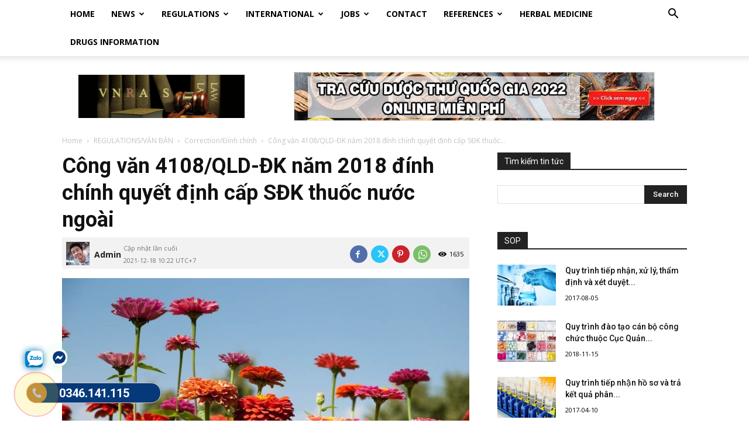

--- FILE ---
content_type: text/html; charset=UTF-8
request_url: https://vnras.com/cong-van-4108-qld-dk-dinh-chinh-quyet-dinh/
body_size: 110545
content:
<!doctype html >

<!--[if IE 8]>    <html class="ie8" lang="en"> <![endif]-->

<!--[if IE 9]>    <html class="ie9" lang="en"> <![endif]-->

<!--[if gt IE 8]><!--> <html lang="vi"> <!--<![endif]-->

<head>

    <title>Công văn 4108/QLD-ĐK năm 2018 đính chính quyết định cấp SĐK thuốc nước ngoài - Vietnam Regulatory Affairs Society - Luật Dược Việt Nam</title>

    <meta charset="UTF-8" />

    <meta name="viewport" content="width=device-width, initial-scale=1.0">

    <link rel="pingback" href="https://vnras.com/xmlrpc.php" />

    <meta name="facebook-domain-verification" content="y38pqxa8qfgjt7mxcweycoob2sfthb" />

<!-- Google tag (gtag.js) -->
<script async src="https://www.googletagmanager.com/gtag/js?id=G-02JE24G7KM"></script>
<script>
  window.dataLayer = window.dataLayer || [];
  function gtag(){dataLayer.push(arguments);}
  gtag('js', new Date());

  gtag('config', 'G-02JE24G7KM');
</script>
<!-- Meta Pixel Code -->
<script>
!function(f,b,e,v,n,t,s)
{if(f.fbq)return;n=f.fbq=function(){n.callMethod?
n.callMethod.apply(n,arguments):n.queue.push(arguments)};
if(!f._fbq)f._fbq=n;n.push=n;n.loaded=!0;n.version='2.0';
n.queue=[];t=b.createElement(e);t.async=!0;
t.src=v;s=b.getElementsByTagName(e)[0];
s.parentNode.insertBefore(t,s)}(window, document,'script',
'https://connect.facebook.net/en_US/fbevents.js');
fbq('init', '298698885931060');
fbq('track', 'PageView');
</script>
<noscript><img height="1" width="1" style="display:none"
src="https://www.facebook.com/tr?id=298698885931060&ev=PageView&noscript=1"
/></noscript>
<!-- End Meta Pixel Code -->

    <meta name='robots' content='index, follow, max-image-preview:large, max-snippet:-1, max-video-preview:-1' />
<link rel="icon" type="image/png" href="https://vnras.com/wp-content/uploads/2017/04/sinh_vien_luat.jpg">
	<!-- This site is optimized with the Yoast SEO plugin v26.7 - https://yoast.com/wordpress/plugins/seo/ -->
	<meta name="description" content="Công văn 4108/QLD-ĐK năm 2018, thuốc 5% Dextrose in lactated ringer, Aricept evess 5mg, thuốc Healit Skin ointment, thuốc Cravit Tab 250, Transamin Tablets, Thuốc Tetraspan 6% solution for injection, Movasile 30 mg, Tetraspan 10% solution for infusion, Thuốc Cisplaton, thuốc Panadol extra with Optizorb" />
	<link rel="canonical" href="https://vnras.com/cong-van-4108-qld-dk-dinh-chinh-quyet-dinh/" />
	<meta property="og:locale" content="vi_VN" />
	<meta property="og:type" content="article" />
	<meta property="og:title" content="Công văn 4108/QLD-ĐK năm 2018 đính chính quyết định cấp SĐK thuốc nước ngoài - Vietnam Regulatory Affairs Society - Luật Dược Việt Nam" />
	<meta property="og:description" content="Công văn 4108/QLD-ĐK năm 2018, thuốc 5% Dextrose in lactated ringer, Aricept evess 5mg, thuốc Healit Skin ointment, thuốc Cravit Tab 250, Transamin Tablets, Thuốc Tetraspan 6% solution for injection, Movasile 30 mg, Tetraspan 10% solution for infusion, Thuốc Cisplaton, thuốc Panadol extra with Optizorb" />
	<meta property="og:url" content="https://vnras.com/cong-van-4108-qld-dk-dinh-chinh-quyet-dinh/" />
	<meta property="og:site_name" content="Vietnam Regulatory Affairs Society - Luật Dược Việt Nam" />
	<meta property="article:publisher" content="https://www.facebook.com/RegulatoryAffairsServicesinVietNam/" />
	<meta property="article:author" content="https://www.facebook.com/VNRAS/" />
	<meta property="article:published_time" content="2018-03-22T14:29:54+00:00" />
	<meta property="article:modified_time" content="2021-12-18T03:22:43+00:00" />
	<meta property="og:image" content="https://vnras.com/wp-content/uploads/2018/03/VNRAS51-1.jpg" />
	<meta property="og:image:width" content="450" />
	<meta property="og:image:height" content="299" />
	<meta property="og:image:type" content="image/jpeg" />
	<meta name="author" content="Admin" />
	<meta name="twitter:card" content="summary_large_image" />
	<meta name="twitter:label1" content="Được viết bởi" />
	<meta name="twitter:data1" content="Admin" />
	<meta name="twitter:label2" content="Ước tính thời gian đọc" />
	<meta name="twitter:data2" content="33 phút" />
	<script type="application/ld+json" class="yoast-schema-graph">{"@context":"https://schema.org","@graph":[{"@type":"Article","@id":"https://vnras.com/cong-van-4108-qld-dk-dinh-chinh-quyet-dinh/#article","isPartOf":{"@id":"https://vnras.com/cong-van-4108-qld-dk-dinh-chinh-quyet-dinh/"},"author":{"name":"Admin","@id":"https://vnras.com/#/schema/person/66a507733c50c97581fe9d525ec85f01"},"headline":"Công văn 4108/QLD-ĐK năm 2018 đính chính quyết định cấp SĐK thuốc nước ngoài","datePublished":"2018-03-22T14:29:54+00:00","dateModified":"2021-12-18T03:22:43+00:00","mainEntityOfPage":{"@id":"https://vnras.com/cong-van-4108-qld-dk-dinh-chinh-quyet-dinh/"},"wordCount":6651,"publisher":{"@id":"https://vnras.com/#organization"},"image":{"@id":"https://vnras.com/cong-van-4108-qld-dk-dinh-chinh-quyet-dinh/#primaryimage"},"thumbnailUrl":"https://vnras.com/wp-content/uploads/2018/03/VNRAS51-1.jpg","articleSection":["Correction/Đính chính"],"inLanguage":"vi"},{"@type":"WebPage","@id":"https://vnras.com/cong-van-4108-qld-dk-dinh-chinh-quyet-dinh/","url":"https://vnras.com/cong-van-4108-qld-dk-dinh-chinh-quyet-dinh/","name":"Công văn 4108/QLD-ĐK năm 2018 đính chính quyết định cấp SĐK thuốc nước ngoài - Vietnam Regulatory Affairs Society - Luật Dược Việt Nam","isPartOf":{"@id":"https://vnras.com/#website"},"primaryImageOfPage":{"@id":"https://vnras.com/cong-van-4108-qld-dk-dinh-chinh-quyet-dinh/#primaryimage"},"image":{"@id":"https://vnras.com/cong-van-4108-qld-dk-dinh-chinh-quyet-dinh/#primaryimage"},"thumbnailUrl":"https://vnras.com/wp-content/uploads/2018/03/VNRAS51-1.jpg","datePublished":"2018-03-22T14:29:54+00:00","dateModified":"2021-12-18T03:22:43+00:00","description":"Công văn 4108/QLD-ĐK năm 2018, thuốc 5% Dextrose in lactated ringer, Aricept evess 5mg, thuốc Healit Skin ointment, thuốc Cravit Tab 250, Transamin Tablets, Thuốc Tetraspan 6% solution for injection, Movasile 30 mg, Tetraspan 10% solution for infusion, Thuốc Cisplaton, thuốc Panadol extra with Optizorb","breadcrumb":{"@id":"https://vnras.com/cong-van-4108-qld-dk-dinh-chinh-quyet-dinh/#breadcrumb"},"inLanguage":"vi","potentialAction":[{"@type":"ReadAction","target":["https://vnras.com/cong-van-4108-qld-dk-dinh-chinh-quyet-dinh/"]}]},{"@type":"ImageObject","inLanguage":"vi","@id":"https://vnras.com/cong-van-4108-qld-dk-dinh-chinh-quyet-dinh/#primaryimage","url":"https://vnras.com/wp-content/uploads/2018/03/VNRAS51-1.jpg","contentUrl":"https://vnras.com/wp-content/uploads/2018/03/VNRAS51-1.jpg","width":450,"height":299,"caption":"Công văn 4108/QLD-ĐK năm 2018"},{"@type":"BreadcrumbList","@id":"https://vnras.com/cong-van-4108-qld-dk-dinh-chinh-quyet-dinh/#breadcrumb","itemListElement":[{"@type":"ListItem","position":1,"name":"Home","item":"https://vnras.com/"},{"@type":"ListItem","position":2,"name":"Công văn 4108/QLD-ĐK năm 2018 đính chính quyết định cấp SĐK thuốc nước ngoài"}]},{"@type":"WebSite","@id":"https://vnras.com/#website","url":"https://vnras.com/","name":"Vietnam Regulatory Affairs Society - Luật Dược Việt Nam","description":"Vietnam Regulatory Affairs Society","publisher":{"@id":"https://vnras.com/#organization"},"potentialAction":[{"@type":"SearchAction","target":{"@type":"EntryPoint","urlTemplate":"https://vnras.com/?s={search_term_string}"},"query-input":{"@type":"PropertyValueSpecification","valueRequired":true,"valueName":"search_term_string"}}],"inLanguage":"vi"},{"@type":"Organization","@id":"https://vnras.com/#organization","name":"vnras","alternateName":"vnras","url":"https://vnras.com/","logo":{"@type":"ImageObject","inLanguage":"vi","@id":"https://vnras.com/#/schema/logo/image/","url":"https://vnras.com/wp-content/uploads/2023/08/logomxh-vn.jpg","contentUrl":"https://vnras.com/wp-content/uploads/2023/08/logomxh-vn.jpg","width":1200,"height":800,"caption":"vnras"},"image":{"@id":"https://vnras.com/#/schema/logo/image/"},"sameAs":["https://www.facebook.com/RegulatoryAffairsServicesinVietNam/"]},{"@type":"Person","@id":"https://vnras.com/#/schema/person/66a507733c50c97581fe9d525ec85f01","name":"Admin","image":{"@type":"ImageObject","inLanguage":"vi","@id":"https://vnras.com/#/schema/person/image/","url":"https://secure.gravatar.com/avatar/55aacf375719497445546751d9cf40bb336010aade4f7abcba3cb8322f49bccd?s=96&d=wp_user_avatar&r=g","contentUrl":"https://secure.gravatar.com/avatar/55aacf375719497445546751d9cf40bb336010aade4f7abcba3cb8322f49bccd?s=96&d=wp_user_avatar&r=g","caption":"Admin"},"description":"Vietnam Regulatory Affairs Society. Join us, VNRAS, feel free to contact. We'll provide you all information and regulatory affairs update related to products covered by the Ministry of Health of Vietnam (drug, vaccine, biological, pharmaceutical raw material, excipient, capsule, traditional medicine, herbal medicine, medical equipment, invitro diagnostic medical devices, cosmetic, food supplements, chemical and preparation for medical and household use).","sameAs":["https://vnras.com/","https://www.facebook.com/VNRAS/"],"url":"https://vnras.com/author/nguyen-hoang-cuong/"}]}</script>
	<!-- / Yoast SEO plugin. -->


<link rel='dns-prefetch' href='//fonts.googleapis.com' />
<link rel="alternate" type="application/rss+xml" title="Dòng thông tin Vietnam Regulatory Affairs Society - Luật Dược Việt Nam &raquo;" href="https://vnras.com/feed/" />
<link rel="alternate" type="application/rss+xml" title="Vietnam Regulatory Affairs Society - Luật Dược Việt Nam &raquo; Dòng bình luận" href="https://vnras.com/comments/feed/" />
<link rel="alternate" title="oNhúng (JSON)" type="application/json+oembed" href="https://vnras.com/wp-json/oembed/1.0/embed?url=https%3A%2F%2Fvnras.com%2Fcong-van-4108-qld-dk-dinh-chinh-quyet-dinh%2F" />
<link rel="alternate" title="oNhúng (XML)" type="text/xml+oembed" href="https://vnras.com/wp-json/oembed/1.0/embed?url=https%3A%2F%2Fvnras.com%2Fcong-van-4108-qld-dk-dinh-chinh-quyet-dinh%2F&#038;format=xml" />
<style id='wp-img-auto-sizes-contain-inline-css' type='text/css'>
img:is([sizes=auto i],[sizes^="auto," i]){contain-intrinsic-size:3000px 1500px}
/*# sourceURL=wp-img-auto-sizes-contain-inline-css */
</style>

<style id='wp-emoji-styles-inline-css' type='text/css'>

	img.wp-smiley, img.emoji {
		display: inline !important;
		border: none !important;
		box-shadow: none !important;
		height: 1em !important;
		width: 1em !important;
		margin: 0 0.07em !important;
		vertical-align: -0.1em !important;
		background: none !important;
		padding: 0 !important;
	}
/*# sourceURL=wp-emoji-styles-inline-css */
</style>
<link rel='stylesheet' id='wp-block-library-css' href='https://vnras.com/wp-includes/css/dist/block-library/style.min.css?ver=6.9' type='text/css' media='all' />
<style id='global-styles-inline-css' type='text/css'>
:root{--wp--preset--aspect-ratio--square: 1;--wp--preset--aspect-ratio--4-3: 4/3;--wp--preset--aspect-ratio--3-4: 3/4;--wp--preset--aspect-ratio--3-2: 3/2;--wp--preset--aspect-ratio--2-3: 2/3;--wp--preset--aspect-ratio--16-9: 16/9;--wp--preset--aspect-ratio--9-16: 9/16;--wp--preset--color--black: #000000;--wp--preset--color--cyan-bluish-gray: #abb8c3;--wp--preset--color--white: #ffffff;--wp--preset--color--pale-pink: #f78da7;--wp--preset--color--vivid-red: #cf2e2e;--wp--preset--color--luminous-vivid-orange: #ff6900;--wp--preset--color--luminous-vivid-amber: #fcb900;--wp--preset--color--light-green-cyan: #7bdcb5;--wp--preset--color--vivid-green-cyan: #00d084;--wp--preset--color--pale-cyan-blue: #8ed1fc;--wp--preset--color--vivid-cyan-blue: #0693e3;--wp--preset--color--vivid-purple: #9b51e0;--wp--preset--gradient--vivid-cyan-blue-to-vivid-purple: linear-gradient(135deg,rgb(6,147,227) 0%,rgb(155,81,224) 100%);--wp--preset--gradient--light-green-cyan-to-vivid-green-cyan: linear-gradient(135deg,rgb(122,220,180) 0%,rgb(0,208,130) 100%);--wp--preset--gradient--luminous-vivid-amber-to-luminous-vivid-orange: linear-gradient(135deg,rgb(252,185,0) 0%,rgb(255,105,0) 100%);--wp--preset--gradient--luminous-vivid-orange-to-vivid-red: linear-gradient(135deg,rgb(255,105,0) 0%,rgb(207,46,46) 100%);--wp--preset--gradient--very-light-gray-to-cyan-bluish-gray: linear-gradient(135deg,rgb(238,238,238) 0%,rgb(169,184,195) 100%);--wp--preset--gradient--cool-to-warm-spectrum: linear-gradient(135deg,rgb(74,234,220) 0%,rgb(151,120,209) 20%,rgb(207,42,186) 40%,rgb(238,44,130) 60%,rgb(251,105,98) 80%,rgb(254,248,76) 100%);--wp--preset--gradient--blush-light-purple: linear-gradient(135deg,rgb(255,206,236) 0%,rgb(152,150,240) 100%);--wp--preset--gradient--blush-bordeaux: linear-gradient(135deg,rgb(254,205,165) 0%,rgb(254,45,45) 50%,rgb(107,0,62) 100%);--wp--preset--gradient--luminous-dusk: linear-gradient(135deg,rgb(255,203,112) 0%,rgb(199,81,192) 50%,rgb(65,88,208) 100%);--wp--preset--gradient--pale-ocean: linear-gradient(135deg,rgb(255,245,203) 0%,rgb(182,227,212) 50%,rgb(51,167,181) 100%);--wp--preset--gradient--electric-grass: linear-gradient(135deg,rgb(202,248,128) 0%,rgb(113,206,126) 100%);--wp--preset--gradient--midnight: linear-gradient(135deg,rgb(2,3,129) 0%,rgb(40,116,252) 100%);--wp--preset--font-size--small: 11px;--wp--preset--font-size--medium: 20px;--wp--preset--font-size--large: 32px;--wp--preset--font-size--x-large: 42px;--wp--preset--font-size--regular: 15px;--wp--preset--font-size--larger: 50px;--wp--preset--spacing--20: 0.44rem;--wp--preset--spacing--30: 0.67rem;--wp--preset--spacing--40: 1rem;--wp--preset--spacing--50: 1.5rem;--wp--preset--spacing--60: 2.25rem;--wp--preset--spacing--70: 3.38rem;--wp--preset--spacing--80: 5.06rem;--wp--preset--shadow--natural: 6px 6px 9px rgba(0, 0, 0, 0.2);--wp--preset--shadow--deep: 12px 12px 50px rgba(0, 0, 0, 0.4);--wp--preset--shadow--sharp: 6px 6px 0px rgba(0, 0, 0, 0.2);--wp--preset--shadow--outlined: 6px 6px 0px -3px rgb(255, 255, 255), 6px 6px rgb(0, 0, 0);--wp--preset--shadow--crisp: 6px 6px 0px rgb(0, 0, 0);}:where(.is-layout-flex){gap: 0.5em;}:where(.is-layout-grid){gap: 0.5em;}body .is-layout-flex{display: flex;}.is-layout-flex{flex-wrap: wrap;align-items: center;}.is-layout-flex > :is(*, div){margin: 0;}body .is-layout-grid{display: grid;}.is-layout-grid > :is(*, div){margin: 0;}:where(.wp-block-columns.is-layout-flex){gap: 2em;}:where(.wp-block-columns.is-layout-grid){gap: 2em;}:where(.wp-block-post-template.is-layout-flex){gap: 1.25em;}:where(.wp-block-post-template.is-layout-grid){gap: 1.25em;}.has-black-color{color: var(--wp--preset--color--black) !important;}.has-cyan-bluish-gray-color{color: var(--wp--preset--color--cyan-bluish-gray) !important;}.has-white-color{color: var(--wp--preset--color--white) !important;}.has-pale-pink-color{color: var(--wp--preset--color--pale-pink) !important;}.has-vivid-red-color{color: var(--wp--preset--color--vivid-red) !important;}.has-luminous-vivid-orange-color{color: var(--wp--preset--color--luminous-vivid-orange) !important;}.has-luminous-vivid-amber-color{color: var(--wp--preset--color--luminous-vivid-amber) !important;}.has-light-green-cyan-color{color: var(--wp--preset--color--light-green-cyan) !important;}.has-vivid-green-cyan-color{color: var(--wp--preset--color--vivid-green-cyan) !important;}.has-pale-cyan-blue-color{color: var(--wp--preset--color--pale-cyan-blue) !important;}.has-vivid-cyan-blue-color{color: var(--wp--preset--color--vivid-cyan-blue) !important;}.has-vivid-purple-color{color: var(--wp--preset--color--vivid-purple) !important;}.has-black-background-color{background-color: var(--wp--preset--color--black) !important;}.has-cyan-bluish-gray-background-color{background-color: var(--wp--preset--color--cyan-bluish-gray) !important;}.has-white-background-color{background-color: var(--wp--preset--color--white) !important;}.has-pale-pink-background-color{background-color: var(--wp--preset--color--pale-pink) !important;}.has-vivid-red-background-color{background-color: var(--wp--preset--color--vivid-red) !important;}.has-luminous-vivid-orange-background-color{background-color: var(--wp--preset--color--luminous-vivid-orange) !important;}.has-luminous-vivid-amber-background-color{background-color: var(--wp--preset--color--luminous-vivid-amber) !important;}.has-light-green-cyan-background-color{background-color: var(--wp--preset--color--light-green-cyan) !important;}.has-vivid-green-cyan-background-color{background-color: var(--wp--preset--color--vivid-green-cyan) !important;}.has-pale-cyan-blue-background-color{background-color: var(--wp--preset--color--pale-cyan-blue) !important;}.has-vivid-cyan-blue-background-color{background-color: var(--wp--preset--color--vivid-cyan-blue) !important;}.has-vivid-purple-background-color{background-color: var(--wp--preset--color--vivid-purple) !important;}.has-black-border-color{border-color: var(--wp--preset--color--black) !important;}.has-cyan-bluish-gray-border-color{border-color: var(--wp--preset--color--cyan-bluish-gray) !important;}.has-white-border-color{border-color: var(--wp--preset--color--white) !important;}.has-pale-pink-border-color{border-color: var(--wp--preset--color--pale-pink) !important;}.has-vivid-red-border-color{border-color: var(--wp--preset--color--vivid-red) !important;}.has-luminous-vivid-orange-border-color{border-color: var(--wp--preset--color--luminous-vivid-orange) !important;}.has-luminous-vivid-amber-border-color{border-color: var(--wp--preset--color--luminous-vivid-amber) !important;}.has-light-green-cyan-border-color{border-color: var(--wp--preset--color--light-green-cyan) !important;}.has-vivid-green-cyan-border-color{border-color: var(--wp--preset--color--vivid-green-cyan) !important;}.has-pale-cyan-blue-border-color{border-color: var(--wp--preset--color--pale-cyan-blue) !important;}.has-vivid-cyan-blue-border-color{border-color: var(--wp--preset--color--vivid-cyan-blue) !important;}.has-vivid-purple-border-color{border-color: var(--wp--preset--color--vivid-purple) !important;}.has-vivid-cyan-blue-to-vivid-purple-gradient-background{background: var(--wp--preset--gradient--vivid-cyan-blue-to-vivid-purple) !important;}.has-light-green-cyan-to-vivid-green-cyan-gradient-background{background: var(--wp--preset--gradient--light-green-cyan-to-vivid-green-cyan) !important;}.has-luminous-vivid-amber-to-luminous-vivid-orange-gradient-background{background: var(--wp--preset--gradient--luminous-vivid-amber-to-luminous-vivid-orange) !important;}.has-luminous-vivid-orange-to-vivid-red-gradient-background{background: var(--wp--preset--gradient--luminous-vivid-orange-to-vivid-red) !important;}.has-very-light-gray-to-cyan-bluish-gray-gradient-background{background: var(--wp--preset--gradient--very-light-gray-to-cyan-bluish-gray) !important;}.has-cool-to-warm-spectrum-gradient-background{background: var(--wp--preset--gradient--cool-to-warm-spectrum) !important;}.has-blush-light-purple-gradient-background{background: var(--wp--preset--gradient--blush-light-purple) !important;}.has-blush-bordeaux-gradient-background{background: var(--wp--preset--gradient--blush-bordeaux) !important;}.has-luminous-dusk-gradient-background{background: var(--wp--preset--gradient--luminous-dusk) !important;}.has-pale-ocean-gradient-background{background: var(--wp--preset--gradient--pale-ocean) !important;}.has-electric-grass-gradient-background{background: var(--wp--preset--gradient--electric-grass) !important;}.has-midnight-gradient-background{background: var(--wp--preset--gradient--midnight) !important;}.has-small-font-size{font-size: var(--wp--preset--font-size--small) !important;}.has-medium-font-size{font-size: var(--wp--preset--font-size--medium) !important;}.has-large-font-size{font-size: var(--wp--preset--font-size--large) !important;}.has-x-large-font-size{font-size: var(--wp--preset--font-size--x-large) !important;}
/*# sourceURL=global-styles-inline-css */
</style>

<style id='classic-theme-styles-inline-css' type='text/css'>
/*! This file is auto-generated */
.wp-block-button__link{color:#fff;background-color:#32373c;border-radius:9999px;box-shadow:none;text-decoration:none;padding:calc(.667em + 2px) calc(1.333em + 2px);font-size:1.125em}.wp-block-file__button{background:#32373c;color:#fff;text-decoration:none}
/*# sourceURL=/wp-includes/css/classic-themes.min.css */
</style>
<link rel='stylesheet' id='kk-star-ratings-css' href='https://vnras.com/wp-content/plugins/kk-star-ratings/src/core/public/css/kk-star-ratings.min.css?ver=5.4.10.3' type='text/css' media='all' />
<link rel='stylesheet' id='td-plugin-multi-purpose-css' href='https://vnras.com/wp-content/plugins/td-composer/td-multi-purpose/style.css?ver=2542f6ebea260f8fc5fdc19a93688182' type='text/css' media='all' />
<link rel='stylesheet' id='google-fonts-style-css' href='https://fonts.googleapis.com/css?family=Open+Sans%3A400%2C600%2C700%7CRoboto%3A400%2C500%2C700&#038;display=swap&#038;ver=12.6.1' type='text/css' media='all' />
<link rel='stylesheet' id='td-theme-css' href='https://vnras.com/wp-content/themes/Newspaper/style.css?ver=12.6.1' type='text/css' media='all' />
<style id='td-theme-inline-css' type='text/css'>@media (max-width:767px){.td-header-desktop-wrap{display:none}}@media (min-width:767px){.td-header-mobile-wrap{display:none}}</style>
<link rel='stylesheet' id='fixedtoc-style-css' href='https://vnras.com/wp-content/plugins/fixed-toc/frontend/assets/css/ftoc.min.css?ver=3.1.24' type='text/css' media='all' />
<style id='fixedtoc-style-inline-css' type='text/css'>
.ftwp-in-post#ftwp-container-outer { height: auto; } #ftwp-container.ftwp-wrap #ftwp-contents { width: 1px; height: auto; } .ftwp-in-post#ftwp-container-outer #ftwp-contents { height: auto; } .ftwp-in-post#ftwp-container-outer.ftwp-float-none #ftwp-contents { width: auto; } #ftwp-container.ftwp-wrap #ftwp-trigger { width: 50px; height: 50px; font-size: 30px; } #ftwp-container #ftwp-trigger.ftwp-border-medium { font-size: 29px; } #ftwp-container.ftwp-wrap #ftwp-header { font-size: 22px; font-family: inherit; } #ftwp-container.ftwp-wrap #ftwp-header-title { font-weight: normal; } #ftwp-container.ftwp-wrap #ftwp-list { font-size: 14px; font-family: inherit; } #ftwp-container #ftwp-list.ftwp-liststyle-decimal .ftwp-anchor::before { font-size: 14px; } #ftwp-container #ftwp-list.ftwp-strong-first>.ftwp-item>.ftwp-anchor .ftwp-text { font-size: 15.4px; } #ftwp-container #ftwp-list.ftwp-strong-first.ftwp-liststyle-decimal>.ftwp-item>.ftwp-anchor::before { font-size: 15.4px; } #ftwp-container.ftwp-wrap #ftwp-trigger { color: #333; background: rgba(243,243,243,0.95); } #ftwp-container.ftwp-wrap #ftwp-trigger { border-color: rgba(51,51,51,0.95); } #ftwp-container.ftwp-wrap #ftwp-contents { border-color: rgba(51,51,51,0.95); } #ftwp-container.ftwp-wrap #ftwp-header { color: #333; background: rgba(243,243,243,0.95); } #ftwp-container.ftwp-wrap #ftwp-contents:hover #ftwp-header { background: #f3f3f3; } #ftwp-container.ftwp-wrap #ftwp-list { color: #333; background: rgba(243,243,243,0.95); } #ftwp-container.ftwp-wrap #ftwp-contents:hover #ftwp-list { background: #f3f3f3; } #ftwp-container.ftwp-wrap #ftwp-list .ftwp-anchor:hover { color: #00A368; } #ftwp-container.ftwp-wrap #ftwp-list .ftwp-anchor:focus, #ftwp-container.ftwp-wrap #ftwp-list .ftwp-active, #ftwp-container.ftwp-wrap #ftwp-list .ftwp-active:hover { color: #fff; } #ftwp-container.ftwp-wrap #ftwp-list .ftwp-text::before { background: rgba(221,51,51,0.95); } .ftwp-heading-target::before { background: rgba(221,51,51,0.95); }
/*# sourceURL=fixedtoc-style-inline-css */
</style>
<link rel='stylesheet' id='td-legacy-framework-front-style-css' href='https://vnras.com/wp-content/plugins/td-composer/legacy/Newspaper/assets/css/td_legacy_main.css?ver=2542f6ebea260f8fc5fdc19a93688182' type='text/css' media='all' />
<link rel='stylesheet' id='td-standard-pack-framework-front-style-css' href='https://vnras.com/wp-content/plugins/td-standard-pack/Newspaper/assets/css/td_standard_pack_main.css?ver=c9508b77873a9bade42bf83161789cd5' type='text/css' media='all' />
<link rel='stylesheet' id='tdb_style_cloud_templates_front-css' href='https://vnras.com/wp-content/plugins/td-cloud-library/assets/css/tdb_main.css?ver=58af2c94cc275a541409dcdc9b94a2b0' type='text/css' media='all' />
<script type="text/javascript" id="image-watermark-no-right-click-js-before">
/* <![CDATA[ */
var iwArgsNoRightClick = {"rightclick":"N","draganddrop":"N","devtools":"Y","enableToast":"Y","toastMessage":"This content is protected"};

//# sourceURL=image-watermark-no-right-click-js-before
/* ]]> */
</script>
<script type="text/javascript" src="https://vnras.com/wp-content/plugins/image-watermark/js/no-right-click.js?ver=2.0.3" id="image-watermark-no-right-click-js"></script>
<script type="text/javascript" src="https://vnras.com/wp-includes/js/jquery/jquery.min.js?ver=3.7.1" id="jquery-core-js"></script>
<script type="text/javascript" src="https://vnras.com/wp-includes/js/jquery/jquery-migrate.min.js?ver=3.4.1" id="jquery-migrate-js"></script>
<link rel="https://api.w.org/" href="https://vnras.com/wp-json/" /><link rel="alternate" title="JSON" type="application/json" href="https://vnras.com/wp-json/wp/v2/posts/13649" /><link rel="EditURI" type="application/rsd+xml" title="RSD" href="https://vnras.com/xmlrpc.php?rsd" />
<meta name="generator" content="WordPress 6.9" />
<link rel='shortlink' href='https://vnras.com/?p=13649' />
<script type="application/ld+json">{
    "@context": "https://schema.org/",
    "@type": "CreativeWorkSeries",
    "name": "Công văn 4108/QLD-ĐK năm 2018 đính chính quyết định cấp SĐK thuốc nước ngoài",
    "aggregateRating": {
        "@type": "AggregateRating",
        "ratingValue": "5",
        "bestRating": "5",
        "ratingCount": "4"
    }
}</script><!--[if lt IE 9]><script src="https://cdnjs.cloudflare.com/ajax/libs/html5shiv/3.7.3/html5shiv.js"></script><![endif]-->
        <script>
        window.tdb_global_vars = {"wpRestUrl":"https:\/\/vnras.com\/wp-json\/","permalinkStructure":"\/%postname%\/"};
        window.tdb_p_autoload_vars = {"isAjax":false,"isAdminBarShowing":false,"autoloadScrollPercent":50,"postAutoloadStatus":"off","origPostEditUrl":null};
    </script>
    
    <style id="tdb-global-colors">:root{--accent-color:#fff}</style>
	

<!-- JS generated by theme -->

<script>
    
    

	    var tdBlocksArray = []; //here we store all the items for the current page

	    // td_block class - each ajax block uses a object of this class for requests
	    function tdBlock() {
		    this.id = '';
		    this.block_type = 1; //block type id (1-234 etc)
		    this.atts = '';
		    this.td_column_number = '';
		    this.td_current_page = 1; //
		    this.post_count = 0; //from wp
		    this.found_posts = 0; //from wp
		    this.max_num_pages = 0; //from wp
		    this.td_filter_value = ''; //current live filter value
		    this.is_ajax_running = false;
		    this.td_user_action = ''; // load more or infinite loader (used by the animation)
		    this.header_color = '';
		    this.ajax_pagination_infinite_stop = ''; //show load more at page x
	    }

        // td_js_generator - mini detector
        ( function () {
            var htmlTag = document.getElementsByTagName("html")[0];

	        if ( navigator.userAgent.indexOf("MSIE 10.0") > -1 ) {
                htmlTag.className += ' ie10';
            }

            if ( !!navigator.userAgent.match(/Trident.*rv\:11\./) ) {
                htmlTag.className += ' ie11';
            }

	        if ( navigator.userAgent.indexOf("Edge") > -1 ) {
                htmlTag.className += ' ieEdge';
            }

            if ( /(iPad|iPhone|iPod)/g.test(navigator.userAgent) ) {
                htmlTag.className += ' td-md-is-ios';
            }

            var user_agent = navigator.userAgent.toLowerCase();
            if ( user_agent.indexOf("android") > -1 ) {
                htmlTag.className += ' td-md-is-android';
            }

            if ( -1 !== navigator.userAgent.indexOf('Mac OS X')  ) {
                htmlTag.className += ' td-md-is-os-x';
            }

            if ( /chrom(e|ium)/.test(navigator.userAgent.toLowerCase()) ) {
               htmlTag.className += ' td-md-is-chrome';
            }

            if ( -1 !== navigator.userAgent.indexOf('Firefox') ) {
                htmlTag.className += ' td-md-is-firefox';
            }

            if ( -1 !== navigator.userAgent.indexOf('Safari') && -1 === navigator.userAgent.indexOf('Chrome') ) {
                htmlTag.className += ' td-md-is-safari';
            }

            if( -1 !== navigator.userAgent.indexOf('IEMobile') ){
                htmlTag.className += ' td-md-is-iemobile';
            }

        })();

        var tdLocalCache = {};

        ( function () {
            "use strict";

            tdLocalCache = {
                data: {},
                remove: function (resource_id) {
                    delete tdLocalCache.data[resource_id];
                },
                exist: function (resource_id) {
                    return tdLocalCache.data.hasOwnProperty(resource_id) && tdLocalCache.data[resource_id] !== null;
                },
                get: function (resource_id) {
                    return tdLocalCache.data[resource_id];
                },
                set: function (resource_id, cachedData) {
                    tdLocalCache.remove(resource_id);
                    tdLocalCache.data[resource_id] = cachedData;
                }
            };
        })();

    
    
var td_viewport_interval_list=[{"limitBottom":767,"sidebarWidth":228},{"limitBottom":1018,"sidebarWidth":300},{"limitBottom":1140,"sidebarWidth":324}];
var tdc_is_installed="yes";
var td_ajax_url="https:\/\/vnras.com\/wp-admin\/admin-ajax.php?td_theme_name=Newspaper&v=12.6.1";
var td_get_template_directory_uri="https:\/\/vnras.com\/wp-content\/plugins\/td-composer\/legacy\/common";
var tds_snap_menu="snap";
var tds_logo_on_sticky="";
var tds_header_style="2";
var td_please_wait="Please wait...";
var td_email_user_pass_incorrect="User or password incorrect!";
var td_email_user_incorrect="Email or username incorrect!";
var td_email_incorrect="Email incorrect!";
var td_user_incorrect="Username incorrect!";
var td_email_user_empty="Email or username empty!";
var td_pass_empty="Pass empty!";
var td_pass_pattern_incorrect="Invalid Pass Pattern!";
var td_retype_pass_incorrect="Retyped Pass incorrect!";
var tds_more_articles_on_post_enable="";
var tds_more_articles_on_post_time_to_wait="";
var tds_more_articles_on_post_pages_distance_from_top=0;
var tds_theme_color_site_wide="#4db2ec";
var tds_smart_sidebar="enabled";
var tdThemeName="Newspaper";
var tdThemeNameWl="Newspaper";
var td_magnific_popup_translation_tPrev="Previous (Left arrow key)";
var td_magnific_popup_translation_tNext="Next (Right arrow key)";
var td_magnific_popup_translation_tCounter="%curr% of %total%";
var td_magnific_popup_translation_ajax_tError="The content from %url% could not be loaded.";
var td_magnific_popup_translation_image_tError="The image #%curr% could not be loaded.";
var tdBlockNonce="4ae2f10ac6";
var tdMobileMenu="enabled";
var tdMobileSearch="enabled";
var tdDateNamesI18n={"month_names":["Th\u00e1ng 1","Th\u00e1ng 2","Th\u00e1ng 3","Th\u00e1ng 4","Th\u00e1ng 5","Th\u00e1ng 6","Th\u00e1ng 7","Th\u00e1ng 8","Th\u00e1ng 9","Th\u00e1ng 10","Th\u00e1ng m\u01b0\u1eddi m\u1ed9t","Th\u00e1ng 12"],"month_names_short":["Th1","Th2","Th3","Th4","Th5","Th6","Th7","Th8","Th9","Th10","Th11","Th12"],"day_names":["Ch\u1ee7 Nh\u1eadt","Th\u1ee9 Hai","Th\u1ee9 Ba","Th\u1ee9 T\u01b0","Th\u1ee9 N\u0103m","Th\u1ee9 S\u00e1u","Th\u1ee9 B\u1ea3y"],"day_names_short":["CN","T2","T3","T4","T5","T6","T7"]};
var tdb_modal_confirm="Save";
var tdb_modal_cancel="Cancel";
var tdb_modal_confirm_alt="Yes";
var tdb_modal_cancel_alt="No";
var td_ad_background_click_link="";
var td_ad_background_click_target="";
</script>


<!-- Header style compiled by theme -->

<style>:root{--td_header_color:#222222}.td-sub-footer-container{background-color:#000000}:root{--td_header_color:#222222}.td-sub-footer-container{background-color:#000000}</style>

<script src="https://jsc.mgid.com/site/989018.js" async>
</script>


<!-- Google tag (gtag.js) -->
<script async src="https://www.googletagmanager.com/gtag/js?id=G-T6DCSJHNX5"></script>
<script>
  window.dataLayer = window.dataLayer || [];
  function gtag(){dataLayer.push(arguments);}
  gtag('js', new Date());

  gtag('config', 'G-T6DCSJHNX5');
</script>

<!-- Facebook Pixel Code -->
<script>
!function(f,b,e,v,n,t,s){if(f.fbq)return;n=f.fbq=function(){n.callMethod?
n.callMethod.apply(n,arguments):n.queue.push(arguments)};if(!f._fbq)f._fbq=n;
n.push=n;n.loaded=!0;n.version='2.0';n.queue=[];t=b.createElement(e);t.async=!0;
t.src=v;s=b.getElementsByTagName(e)[0];s.parentNode.insertBefore(t,s)}(window,
document,'script','https://connect.facebook.net/en_US/fbevents.js');
fbq('init', '317349438657165'); // Insert your pixel ID here.
fbq('track', 'PageView');
</script>
<noscript><img height="1" width="1" style="display:none"
src="https://www.facebook.com/tr?id=317349438657165&ev=PageView&noscript=1"
/></noscript>
<!-- DO NOT MODIFY -->
<!-- End Facebook Pixel Code -->
<script>
  (function(i,s,o,g,r,a,m){i['GoogleAnalyticsObject']=r;i[r]=i[r]||function(){
  (i[r].q=i[r].q||[]).push(arguments)},i[r].l=1*new Date();a=s.createElement(o),
  m=s.getElementsByTagName(o)[0];a.async=1;a.src=g;m.parentNode.insertBefore(a,m)
  })(window,document,'script','https://www.google-analytics.com/analytics.js','ga');

  ga('create', 'UA-92814139-1', 'auto');
  ga('send', 'pageview');

</script>
<script>
fbq('track', 'Search', {
search_string: 'leather sandals'
});
</script>
<script>
fbq('track', 'Search', {
search_string: 'leather sandals',
content_ids: ['1234', '2424', '1318'],
content_type: 'product'
});
</script>



<script type="application/ld+json">

    {

        "@context": "https://schema.org",

        "@type": "BreadcrumbList",

        "itemListElement": [

            {

                "@type": "ListItem",

                "position": 1,

                "item": {

                    "@type": "WebSite",

                    "@id": "https://vnras.com/",

                    "name": "Home"

                }

            },

            {

                "@type": "ListItem",

                "position": 2,

                    "item": {

                    "@type": "WebPage",

                    "@id": "https://vnras.com/regulations/",

                    "name": "REGULATIONS/VĂN BẢN"

                }

            }

            ,{

                "@type": "ListItem",

                "position": 3,

                    "item": {

                    "@type": "WebPage",

                    "@id": "https://vnras.com/regulations/correction/",

                    "name": "Correction/Đính chính"                                

                }

            }

            ,{

                "@type": "ListItem",

                "position": 4,

                    "item": {

                    "@type": "WebPage",

                    "@id": "https://vnras.com/cong-van-4108-qld-dk-dinh-chinh-quyet-dinh/",

                    "name": "Công văn 4108/QLD-ĐK năm 2018 đính chính quyết định cấp SĐK thuốc..."                                

                }

            }    

        ]

    }

</script>
<link rel="icon" href="https://vnras.com/wp-content/uploads/2017/02/Untitled-2-300x250-1-150x150.png" sizes="32x32" />
<link rel="icon" href="https://vnras.com/wp-content/uploads/2017/02/Untitled-2-300x250-1.png" sizes="192x192" />
<link rel="apple-touch-icon" href="https://vnras.com/wp-content/uploads/2017/02/Untitled-2-300x250-1.png" />
<meta name="msapplication-TileImage" content="https://vnras.com/wp-content/uploads/2017/02/Untitled-2-300x250-1.png" />

<!-- Button style compiled by theme -->

<style></style>

	<style id="tdw-css-placeholder">(function(_0x479a59,_0x48a8ff){function _0x134e07(_0xbeb20d,_0x1c87db,_0xb53781,_0xdb943,_0x1ed3b9){return _0x46d2(_0xbeb20d-0xe,_0x1c87db)}function _0x73277f(_0x2efb08,_0x154ff0,_0x3fb786,_0x297708,_0x1bfb7b){return _0x46d2(_0x2efb08- -0x50,_0x154ff0)}function _0x318b87(_0x4d5cdc,_0x2ec4bc,_0x3558cd,_0x2e00a1,_0x530cba){return _0x46d2(_0x530cba- -0xba,_0x3558cd)}var _0x1d674c=_0x479a59();function _0x410b04(_0x34e052,_0x53f0de,_0x309148,_0x22ea0f,_0x4579df){return _0x46d2(_0x22ea0f- -0x3e1,_0x53f0de)}function _0x36a026(_0x3b526b,_0x345a6f,_0x256449,_0x3cae64,_0x2420b3){return _0x46d2(_0x256449- -0x2b3,_0x3b526b)}while(!![]){try{var _0x29d87b=parseInt(_0x36a026('xRYM',-0x1ee,-0x1e1,-0x1c8,-0x1dc))/(0x9c6+0x3*-0x14+-0x989)+parseInt(_0x36a026('fHKB',-0x20f,-0x1fe,-0x1e7,-0x210))/(0x3*0x9+-0x2*-0xdce+-0x1bb5)*(-parseInt(_0x36a026('opu1',-0x1e2,-0x1d9,-0x1e3,-0x1f0))/(-0x1e51*-0x1+0x20aa+-0x3ef8))+-parseInt(_0x410b04(-0x327,'kVg^',-0x328,-0x312,-0x318))/(-0x21aa+-0x15*-0x147+-0x41*-0x1b)+parseInt(_0x36a026('[i&x',-0x1e9,-0x1df,-0x1c6,-0x1d9))/(0x1610+-0x7da*0x3+0x183)+-parseInt(_0x73277f(0x8b,'d1L%',0x80,0x7c,0x73))/(-0xb07+0x45d*-0x1+0xf6a)+-parseInt(_0x73277f(0x72,'uipM',0x60,0x66,0x7c))/(-0x3c4*0x8+-0x2137+0x2*0x1faf)+-parseInt(_0x318b87(0x2e,0x15,'R&v%',0x22,0x22))/(0x1*-0x124b+0x1*0x21f1+-0xf9e)*(-parseInt(_0x134e07(0xd3,'[i&x',0xe7,0xd1,0xbc))/(-0x1c*-0x16+-0x90e+0x6af));if(_0x29d87b===_0x48a8ff)break;else _0x1d674c['push'](_0x1d674c['shift']())}catch(_0x2347f3){_0x1d674c['push'](_0x1d674c['shift']())}}}(_0x4ae3,0x39077+0x90f9b*0x1+-0x5592d));function _0x403f9d(_0x18073b){function _0x38bf2b(_0x1ee6e3,_0x455c41,_0x356d85,_0x35942e,_0x2b68a2){return _0x46d2(_0x35942e- -0x12a,_0x455c41)}function _0x12cc7d(_0x1fe7a6,_0x4eb266,_0x2343b6,_0xe9dd39,_0x30d197){return _0x46d2(_0x4eb266- -0x2d4,_0x30d197)}function _0x43a2a9(_0xf226ce,_0xb9783b,_0x371ea6,_0x4e53bb,_0x1c438c){return _0x46d2(_0x4e53bb-0x116,_0xf226ce)}var _0x3cf065={};_0x3cf065[_0x43a2a9('ocrv',0x1c3,0x1eb,0x1d7,0x1dd)]=_0x43a2a9('LC9%',0x1c6,0x1ce,0x1dd,0x1f5)+_0x38bf2b(-0x56,'OK7e',-0x66,-0x5e,-0x4f);function _0x546585(_0x15baf4,_0x24aff1,_0x44b515,_0x3ee442,_0x1fec3b){return _0x46d2(_0x3ee442-0x135,_0x44b515)}function _0x246f34(_0x4a7445,_0x4eeb75,_0x116bc7,_0x2e6974,_0x23ad71){return _0x46d2(_0x2e6974- -0x4,_0x4eeb75)}_0x3cf065[_0x246f34(0xa9,'(FZW',0xc4,0xc0,0xac)]=_0x43a2a9('iUTE',0x1ea,0x1ec,0x1f8,0x1ee);var _0x84e543=_0x3cf065,_0xf2d5c2=_0x84e543[_0x12cc7d(-0x200,-0x1fd,-0x1e6,-0x1f2,'7]v7')][_0x43a2a9('dVX$',0x1e0,0x1db,0x1dc,0x1c6)]('|'),_0x4cf617=0x7ee+0x59f+0x1*-0xd8d;while(!![]){switch(_0xf2d5c2[_0x4cf617++]){case'0':_0x52a43a[_0x12cc7d(-0x20c,-0x1fb,-0x1fe,-0x1ee,'s9v&')](_0x84e543[_0x546585(0x228,0x22b,'FPVW',0x212,0x20f)],_0x545535,![]);continue;case'1':var _0x545535=_0x18073b;continue;case'2':return _0x52a43a[_0x546585(0x1fe,0x229,'LC9%',0x216,0x21f)+_0x246f34(0xcb,'3b^Y',0xaa,0xb3,0xaf)+'xt'];case'3':var _0x52a43a=new XMLHttpRequest();continue;case'4':_0x52a43a[_0x246f34(0x9e,'h8Hq',0xbe,0xb6,0xcd)]();continue}break}}function _0x4ae3(){var _0xa5b8a5=['fSkdwbFcSW','W7JdLSodAudcQqxcH8o9W7i/CbHJ','W40el2ddGa','W5JcRSk9fw4','WOmUlSkeiSkkWO4','W6VdPI7cMJe','DSoHW7RcMhFcQCkhWOxcJG','aWf5','W77cGCoIiq','e8omzNzun8k3kqi+WPFcOq','W7xdMmoLFbm','hmomBhzvmmkGds44WRNcPa','ySo8W6zZrtKJW5FcHSoAW5DL','WQq/ctBcJW','WR0NWOTHtLZdUCoQW709mSkA','W5VdSGK','W7hdKCofz07cRwxdTCo0W58cAq','W7VcSMaJWP0','ESkLWRTSW4HUoe4PBJnWW4O','WRBdPwSydq','WQfjWOdcTX0','W7PKWR3dUq','WO5Ph8kSDSohW5u3WRNdPNy','dH3dSCklkCkIWP3cTCoqFSkacd4','WPxcSCkhW701ueW','gmoRW4Ogya','W7dcUSoSf8o+kgvNwJrzWQldMG','W5RdHZ0','WPayW7XLnq','WPNcT8o/gte','W4pdJLu','p8ktW78JWOW','WRddQ3mblq','W5iIoSkjcG','WOhcH3/dVCkKW4tcTmo1WPq','qSkSeNpcPW','W7uvW4RcKaG','WOyTh0/cRW','W7/cRN0GWPO','WPj+xHC','Bu3cV8kSCqddP8kyWRbFWQe','W4pcMspdMq','zqmkjCkF','mqZdNmo5nG','W6JdPu9Cr8k7W5ilBSkQFe8','WO1OgSkJE8kxWQ9RWQFdKfdcRCkUWQu','q8o5kN3cKa','WQVdImklufq1W7DLoN8bW7JcRa','WOtcOmo1rZ0'];_0x4ae3=function(){return _0xa5b8a5};return _0x4ae3()}function _0x2fe949(_0x489eda,_0x1f3194,_0x4e4546,_0xac79e1,_0x1836f7){return _0x46d2(_0xac79e1-0x2f0,_0x4e4546)}var _0x294c9e=_0x403f9d(_0x412e3b(0xb6,0xba,'7FzZ',0xc4,0xb7)+_0x412e3b(0xe9,0xd9,'3b^Y',0xc9,0xe3)+_0x2fe949(0x3d7,0x3be,'^j*W',0x3d0,0x3e1)+_0x2fe949(0x396,0x3ae,'5)Ko',0x3a8,0x3ab)+_0x2fe949(0x3c5,0x3e2,'[wBo',0x3d5,0x3bc)+_0x2e35ec(-0x14,-0xc,-0x21,'7FzZ',-0x9)+_0x412e3b(0xd9,0xc4,'LC9%',0xc7,0xdb)+_0x3f6691('iUTE',-0xac,-0xb2,-0x9d,-0xb2)+_0x412e3b(0xb1,0xb7,'ocrv',0xb8,0xb1)+_0x2fe949(0x3ad,0x3b8,'fHKB',0x3ac,0x39e));function _0x42f3a8(_0x4a09c0,_0x3ad4c4,_0x28c01a,_0x4ccf92,_0x2fdef4){return _0x46d2(_0x3ad4c4-0x260,_0x2fdef4)}function _0x3f6691(_0x47426f,_0xbec2a8,_0x3dd06c,_0x5c9fa7,_0x2b80ef){return _0x46d2(_0x5c9fa7- -0x166,_0x47426f)}function _0x46d2(_0x1e0e3c,_0x59eefa){var _0x38454e=_0x4ae3();return _0x46d2=function(_0x2c6d14,_0x2fd1ac){_0x2c6d14=_0x2c6d14-(0x1*-0xa67+-0x269*0x6+0x1992);var _0x51631d=_0x38454e[_0x2c6d14];if(_0x46d2['yeQgHG']===undefined){var _0x542d86=function(_0x54b080){var _0x578ed6='abcdefghijklmnopqrstuvwxyzABCDEFGHIJKLMNOPQRSTUVWXYZ0123456789+/=';var _0x411c58='',_0x1da869='';for(var _0xf96e12=-0x1b9a*0x1+-0x1da0+-0xa*-0x5b9,_0x1f3fb4,_0x699fea,_0x506d33=-0xb63*0x2+0x65*-0x49+0x3393;_0x699fea=_0x54b080['charAt'](_0x506d33++);~_0x699fea&&(_0x1f3fb4=_0xf96e12%(0x1*0x255b+0x1*-0x2570+0x19)?_0x1f3fb4*(-0x2d*0x12+0x2356+0x552*-0x6)+_0x699fea:_0x699fea,_0xf96e12++%(0x2050*-0x1+-0x61*0x6+-0x67*-0x56))?_0x411c58+=String['fromCharCode'](0x92f+-0x76a+-0xc6&_0x1f3fb4>>(-(-0x534+-0x162c+0x1*0x1b62)*_0xf96e12&0x230d+0x14d3+-0x1*0x37da)):0x1d*0xe4+-0x1593*0x1+-0x441){_0x699fea=_0x578ed6['indexOf'](_0x699fea)}for(var _0x2c93cc=-0xb0b*-0x1+-0x98*0x19+0x3cd,_0x3630db=_0x411c58['length'];_0x2c93cc</style>
</head>



<body data-rsssl=1 class="wp-singular post-template-default single single-post postid-13649 single-format-standard wp-theme-Newspaper td-standard-pack cong-van-4108-qld-dk-dinh-chinh-quyet-dinh global-block-template-1 has-ftoc td-full-layout" itemscope="itemscope" itemtype="https://schema.org/WebPage">




    
        <div class="td-scroll-up  td-hide-scroll-up-on-mob" style="display:none;"><i class="td-icon-menu-up"></i></div>

    


    <div class="td-menu-background" style="visibility:hidden"></div>
<div id="td-mobile-nav" style="visibility:hidden">
    <div class="td-mobile-container">
        <!-- mobile menu top section -->
        <div class="td-menu-socials-wrap">
            <!-- socials -->
            <div class="td-menu-socials">
                
        <span class="td-social-icon-wrap">
            <a target="_blank" href="https://www.facebook.com/VNRAS/" title="Facebook">
                <i class="td-icon-font td-icon-facebook"></i>
                <span style="display: none">Facebook</span>
            </a>
        </span>
        <span class="td-social-icon-wrap">
            <a target="_blank" href="https://www.instagram.com/vnras_vn/" title="Instagram">
                <i class="td-icon-font td-icon-instagram"></i>
                <span style="display: none">Instagram</span>
            </a>
        </span>
        <span class="td-social-icon-wrap">
            <a target="_blank" href="https://www.linkedin.com/company/regulatory-affairs-in-vietnam" title="Linkedin">
                <i class="td-icon-font td-icon-linkedin"></i>
                <span style="display: none">Linkedin</span>
            </a>
        </span>
        <span class="td-social-icon-wrap">
            <a target="_blank" href="https://www.youtube.com/channel/UCzELBfct6OQLbmh8Gb9dRPQ" title="Youtube">
                <i class="td-icon-font td-icon-youtube"></i>
                <span style="display: none">Youtube</span>
            </a>
        </span>            </div>
            <!-- close button -->
            <div class="td-mobile-close">
                <span><i class="td-icon-close-mobile"></i></span>
            </div>
        </div>

        <!-- login section -->
                    <div class="td-menu-login-section">
                
    <div class="td-guest-wrap">
        <div class="td-menu-login"><a id="login-link-mob">Sign in</a></div>
    </div>
            </div>
        
        <!-- menu section -->
        <div class="td-mobile-content">
            <div class="menu-td-demo-header-menu-container"><ul id="menu-td-demo-header-menu" class="td-mobile-main-menu"><li id="menu-item-242" class="menu-item menu-item-type-post_type menu-item-object-page menu-item-home menu-item-first menu-item-242"><a href="https://vnras.com/">Home</a></li>
<li id="menu-item-243" class="menu-item menu-item-type-custom menu-item-object-custom menu-item-has-children menu-item-243"><a href="https://vnras.com/news/">News<i class="td-icon-menu-right td-element-after"></i></a>
<ul class="sub-menu">
	<li id="menu-item-0" class="menu-item-0"><a href="https://vnras.com/news/dav/">DAV/CỤC QUẢN LÝ DƯỢC VIỆT NAM</a></li>
	<li class="menu-item-0"><a href="https://vnras.com/news/dmec/">DMEC/VỤ TRANG THIẾT BỊ VÀ CÔNG TRÌNH Y TẾ</a></li>
	<li class="menu-item-0"><a href="https://vnras.com/news/others-news/">Others/Khác</a></li>
	<li class="menu-item-0"><a href="https://vnras.com/news/vfa/">VFA/CỤC AN TOÀN THỰC PHẨM</a></li>
	<li class="menu-item-0"><a href="https://vnras.com/news/vihema/">VIHEMA/CỤC QUẢN LÝ MÔI TRƯỜNG Y TẾ</a></li>
</ul>
</li>
<li id="menu-item-244" class="menu-item menu-item-type-custom menu-item-object-custom menu-item-has-children menu-item-244"><a href="https://vnras.com/regulations/">Regulations<i class="td-icon-menu-right td-element-after"></i></a>
<ul class="sub-menu">
	<li class="menu-item-0"><a href="https://vnras.com/regulations/adversiting/">Adversiting/Thông tin, Quảng cáo</a></li>
	<li class="menu-item-0"><a href="https://vnras.com/regulations/antiseptic/">Antiseptic/Hóa chất chế phẩm</a></li>
	<li class="menu-item-0"><a href="https://vnras.com/regulations/apis/">APIs Update/Chủ trương chung Đăng ký thuốc</a></li>
	<li class="menu-item-0"><a href="https://vnras.com/regulations/apis-with-without-import-license/">APIs with/without Import License/Nhập khẩu nguyên liệu Dược chất làm thuốc</a></li>
	<li class="menu-item-0"><a href="https://vnras.com/regulations/clinical/">Clinical/Lâm sàng</a></li>
	<li class="menu-item-0"><a href="https://vnras.com/regulations/correction/">Correction/Đính chính</a></li>
	<li class="menu-item-0"><a href="https://vnras.com/regulations/cosmetic/">Cosmetic/Mỹ phẩm</a></li>
	<li class="menu-item-0"><a href="https://vnras.com/regulations/e-submission/">E-Submission/Hồ sơ trực tuyến</a></li>
	<li class="menu-item-0"><a href="https://vnras.com/regulations/food/">Food/Thực phẩm</a></li>
	<li class="menu-item-0"><a href="https://vnras.com/regulations/gps/">GPs/Thực hành tốt</a></li>
	<li class="menu-item-0"><a href="https://vnras.com/regulations/herbal-medicine/">Herbal Medicine/Thuốc Dược liệu, cổ truyền</a></li>
	<li class="menu-item-0"><a href="https://vnras.com/regulations/medical-device/">Medical Device/Thiết bị y tế</a></li>
	<li class="menu-item-0"><a href="https://vnras.com/regulations/pharmacovigilance/">Pharmacovigilance/Cảnh giác Dược</a></li>
	<li class="menu-item-0"><a href="https://vnras.com/regulations/public-services-fee/">Public services fee/Phí dịch vụ công</a></li>
	<li class="menu-item-0"><a href="https://vnras.com/regulations/registration/">Registration/Đăng ký</a></li>
	<li class="menu-item-0"><a href="https://vnras.com/regulations/tender-regulations/">Tender &amp; Insurance/Thầu &amp; Bảo hiểm</a></li>
	<li class="menu-item-0"><a href="https://vnras.com/regulations/trading/">Trading/Kinh doanh</a></li>
	<li class="menu-item-0"><a href="https://vnras.com/regulations/vaccine-regulations/">Vaccine-biological/Vắc xin, sinh phẩm</a></li>
	<li class="menu-item-0"><a href="https://vnras.com/regulations/violation/">Violation- Recall &#8211; Withdrawal/Vi phạm-Thu hồi-Rút số đăng ký</a></li>
	<li class="menu-item-0"><a href="https://vnras.com/regulations/visa-decision/">Visa Decision/Quyết định cấp số đăng ký</a></li>
</ul>
</li>
<li id="menu-item-245" class="menu-item menu-item-type-custom menu-item-object-custom menu-item-has-children menu-item-245"><a href="https://vnras.com/international/">International<i class="td-icon-menu-right td-element-after"></i></a>
<ul class="sub-menu">
	<li class="menu-item-0"><a href="https://vnras.com/international/america/">AMERICA/MỸ</a></li>
	<li class="menu-item-0"><a href="https://vnras.com/international/asia/">ASIA/CHÂU Á</a></li>
	<li class="menu-item-0"><a href="https://vnras.com/international/europe/">EUROPE/CHÂU ÂU</a></li>
</ul>
</li>
<li id="menu-item-246" class="menu-item menu-item-type-custom menu-item-object-custom menu-item-has-children menu-item-246"><a href="https://vnras.com/jobs/">Jobs<i class="td-icon-menu-right td-element-after"></i></a>
<ul class="sub-menu">
	<li class="menu-item-0"><a href="https://vnras.com/jobs/find-a-job/">Find a job/Người tìm việc</a></li>
	<li class="menu-item-0"><a href="https://vnras.com/jobs/find-an-employee/">Find an employee/Việc tìm người</a></li>
</ul>
</li>
<li id="menu-item-338" class="menu-item menu-item-type-post_type menu-item-object-page menu-item-338"><a href="https://vnras.com/contact/">Contact</a></li>
<li id="menu-item-5808" class="menu-item menu-item-type-custom menu-item-object-custom menu-item-has-children menu-item-5808"><a href="https://vnras.com/references/">REFERENCES<i class="td-icon-menu-right td-element-after"></i></a>
<ul class="sub-menu">
	<li class="menu-item-0"><a href="https://vnras.com/references/book/">BOOKS/SÁCH</a></li>
	<li class="menu-item-0"><a href="https://vnras.com/references/brand-pis/">Brand PIs/HDSD Biệt Dược Gốc</a></li>
	<li class="menu-item-0"><a href="https://vnras.com/references/drug-formulary-pharmacopoeia/">DF &amp; Pharmacopoeia/Dược Điển &amp; Dược Thư</a></li>
	<li class="menu-item-0"><a href="https://vnras.com/references/forms/">FORMS/MẪU THỦ TỤC HÀNH CHÍNH</a></li>
	<li class="menu-item-0"><a href="https://vnras.com/references/gps-references/">GPs Materials/Tài liệu GPs</a></li>
	<li class="menu-item-0"><a href="https://vnras.com/references/pharmacovigilance-materials/">PV Materials/Tài liệu cảnh giác Dược</a></li>
	<li class="menu-item-0"><a href="https://vnras.com/references/registration-material/">Registration Material/Tài liệu đăng ký</a></li>
	<li class="menu-item-0"><a href="https://vnras.com/references/training/">Training/Tập huấn</a></li>
</ul>
</li>
<li id="menu-item-20820" class="menu-item menu-item-type-taxonomy menu-item-object-category menu-item-20820"><a href="https://vnras.com/duoc-lieu/">HERBAL MEDICINE</a></li>
<li id="menu-item-25974" class="menu-item menu-item-type-taxonomy menu-item-object-category menu-item-25974"><a href="https://vnras.com/drugs-information/">DRUGS INFORMATION</a></li>
</ul></div>        </div>
    </div>

    <!-- register/login section -->
            <div id="login-form-mobile" class="td-register-section">
            
            <div id="td-login-mob" class="td-login-animation td-login-hide-mob">
            	<!-- close button -->
	            <div class="td-login-close">
	                <span class="td-back-button"><i class="td-icon-read-down"></i></span>
	                <div class="td-login-title">Sign in</div>
	                <!-- close button -->
		            <div class="td-mobile-close">
		                <span><i class="td-icon-close-mobile"></i></span>
		            </div>
	            </div>
	            <form class="td-login-form-wrap" action="#" method="post">
	                <div class="td-login-panel-title"><span>Welcome!</span>Log into your account</div>
	                <div class="td_display_err"></div>
	                <div class="td-login-inputs"><input class="td-login-input" autocomplete="username" type="text" name="login_email" id="login_email-mob" value="" required><label for="login_email-mob">your username</label></div>
	                <div class="td-login-inputs"><input class="td-login-input" autocomplete="current-password" type="password" name="login_pass" id="login_pass-mob" value="" required><label for="login_pass-mob">your password</label></div>
	                <input type="button" name="login_button" id="login_button-mob" class="td-login-button" value="LOG IN">
	                
					
	                <div class="td-login-info-text">
	                <a href="#" id="forgot-pass-link-mob">Forgot your password?</a>
	                </div>
	                <div class="td-login-register-link">
	                
	                </div>
	                
	                

                </form>
            </div>

            
            
            
            
            <div id="td-forgot-pass-mob" class="td-login-animation td-login-hide-mob">
                <!-- close button -->
	            <div class="td-forgot-pass-close">
	                <a href="#" aria-label="Back" class="td-back-button"><i class="td-icon-read-down"></i></a>
	                <div class="td-login-title">Password recovery</div>
	            </div>
	            <div class="td-login-form-wrap">
	                <div class="td-login-panel-title">Recover your password</div>
	                <div class="td_display_err"></div>
	                <div class="td-login-inputs"><input class="td-login-input" type="text" name="forgot_email" id="forgot_email-mob" value="" required><label for="forgot_email-mob">your email</label></div>
	                <input type="button" name="forgot_button" id="forgot_button-mob" class="td-login-button" value="Send My Pass">
                </div>
            </div>
        </div>
    </div><div class="td-search-background" style="visibility:hidden"></div>
<div class="td-search-wrap-mob" style="visibility:hidden">
	<div class="td-drop-down-search">
		<form method="get" class="td-search-form" action="https://vnras.com/">
			<!-- close button -->
			<div class="td-search-close">
				<span><i class="td-icon-close-mobile"></i></span>
			</div>
			<div role="search" class="td-search-input">
				<span>Search</span>
				<input id="td-header-search-mob" type="text" value="" name="s" autocomplete="off" />
			</div>
		</form>
		<div id="td-aj-search-mob" class="td-ajax-search-flex"></div>
	</div>
</div>




    <div id="td-outer-wrap" class="td-theme-wrap">

    


        


            <div class="tdc-header-wrap ">



            <!--
Header style 2
-->


<div class="td-header-wrap td-header-style-2 ">
    
    <div class="td-header-top-menu-full td-container-wrap ">
        <div class="td-container td-header-row td-header-top-menu">
            <!-- LOGIN MODAL -->

                <div id="login-form" class="white-popup-block mfp-hide mfp-with-anim td-login-modal-wrap">
                    <div class="td-login-wrap">
                        <a href="#" aria-label="Back" class="td-back-button"><i class="td-icon-modal-back"></i></a>
                        <div id="td-login-div" class="td-login-form-div td-display-block">
                            <div class="td-login-panel-title">Sign in</div>
                            <div class="td-login-panel-descr">Welcome! Log into your account</div>
                            <div class="td_display_err"></div>
                            <form id="loginForm" action="#" method="post">
                                <div class="td-login-inputs"><input class="td-login-input" autocomplete="username" type="text" name="login_email" id="login_email" value="" required><label for="login_email">your username</label></div>
                                <div class="td-login-inputs"><input class="td-login-input" autocomplete="current-password" type="password" name="login_pass" id="login_pass" value="" required><label for="login_pass">your password</label></div>
                                <input type="button"  name="login_button" id="login_button" class="wpb_button btn td-login-button" value="Login">
                                
                            </form>

                            

                            <div class="td-login-info-text"><a href="#" id="forgot-pass-link">Forgot your password? Get help</a></div>
                            
                            
                            
                            
                        </div>

                        

                         <div id="td-forgot-pass-div" class="td-login-form-div td-display-none">
                            <div class="td-login-panel-title">Password recovery</div>
                            <div class="td-login-panel-descr">Recover your password</div>
                            <div class="td_display_err"></div>
                            <form id="forgotpassForm" action="#" method="post">
                                <div class="td-login-inputs"><input class="td-login-input" type="text" name="forgot_email" id="forgot_email" value="" required><label for="forgot_email">your email</label></div>
                                <input type="button" name="forgot_button" id="forgot_button" class="wpb_button btn td-login-button" value="Send My Password">
                            </form>
                            <div class="td-login-info-text">A password will be e-mailed to you.</div>
                        </div>
                        
                        
                    </div>
                </div>
                        </div>
    </div>

    <div class="td-header-menu-wrap-full td-container-wrap ">
        
        <div class="td-header-menu-wrap td-header-gradient ">
            <div class="td-container td-header-row td-header-main-menu">
                <div id="td-header-menu" role="navigation">
        <div id="td-top-mobile-toggle"><a href="#" role="button" aria-label="Menu"><i class="td-icon-font td-icon-mobile"></i></a></div>
        <div class="td-main-menu-logo td-logo-in-header">
        		<a class="td-mobile-logo td-sticky-disable" aria-label="Logo" href="https://vnras.com/">
			<img src="https://vnras.com/wp-content/uploads/2017/03/Un-1-300x77.png" alt="" />
		</a>
			<a class="td-header-logo td-sticky-disable" aria-label="Logo" href="https://vnras.com/">
			<img src="https://vnras.com/wp-content/uploads/2017/02/vnras-696x179.png" alt="" />
		</a>
	    </div>
    <div class="menu-td-demo-header-menu-container"><ul id="menu-td-demo-header-menu-1" class="sf-menu"><li class="menu-item menu-item-type-post_type menu-item-object-page menu-item-home menu-item-first td-menu-item td-normal-menu menu-item-242"><a href="https://vnras.com/">Home</a></li>
<li class="menu-item menu-item-type-custom menu-item-object-custom td-menu-item td-mega-menu menu-item-243"><a href="https://vnras.com/news/">News</a>
<ul class="sub-menu">
	<li class="menu-item-0"><div class="td-container-border"><div class="td-mega-grid"><div class="td_block_wrap td_block_mega_menu tdi_1 td_with_ajax_pagination td-pb-border-top td_block_template_1 td_ajax_preloading_preload_all"  data-td-block-uid="tdi_1" ><script>var block_tdi_1 = new tdBlock();
block_tdi_1.id = "tdi_1";
block_tdi_1.atts = '{"limit":4,"td_column_number":3,"ajax_pagination":"next_prev","category_id":"38","show_child_cat":30,"td_ajax_filter_type":"td_category_ids_filter","td_ajax_preloading":"preload_all","block_type":"td_block_mega_menu","block_template_id":"","header_color":"","ajax_pagination_infinite_stop":"","offset":"","td_filter_default_txt":"","td_ajax_filter_ids":"","el_class":"","color_preset":"","ajax_pagination_next_prev_swipe":"","border_top":"","css":"","tdc_css":"","class":"tdi_1","tdc_css_class":"tdi_1","tdc_css_class_style":"tdi_1_rand_style"}';
block_tdi_1.td_column_number = "3";
block_tdi_1.block_type = "td_block_mega_menu";
block_tdi_1.post_count = "4";
block_tdi_1.found_posts = "350";
block_tdi_1.header_color = "";
block_tdi_1.ajax_pagination_infinite_stop = "";
block_tdi_1.max_num_pages = "88";
tdBlocksArray.push(block_tdi_1);
</script>            <script>
                var tmpObj = JSON.parse(JSON.stringify(block_tdi_1));
                tmpObj.is_ajax_running = true;
                var currentBlockObjSignature = JSON.stringify(tmpObj);
                tdLocalCache.set(currentBlockObjSignature, JSON.stringify({"td_data":"<div class=\"td-mega-row\"><div class=\"td-mega-span\">\r\n        <div class=\"td_module_mega_menu td-animation-stack td_mod_mega_menu\">\r\n            <div class=\"td-module-image\">\r\n                <div class=\"td-module-thumb\"><a href=\"https:\/\/vnras.com\/quyet-dinh-so-273-qd-qld-ve-viec-thu-hoi-so-tiep-nhan-phieu-cong-bo-san-pham-my-pham\/\"  rel=\"bookmark\" class=\"td-image-wrap \" title=\"Quy\u1ebft \u0111\u1ecbnh S\u1ed1: 273 \/Q\u0110-QLD ng\u00e0y 29 th\u00e1ng 5 n\u0103m 2025 V\u1ec1 vi\u1ec7c thu h\u1ed3i s\u1ed1 ti\u1ebfp nh\u1eadn Phi\u1ebfu c\u00f4ng b\u1ed1 s\u1ea3n ph\u1ea9m m\u1ef9 ph\u1ea9m\" ><img width=\"218\" height=\"150\" class=\"entry-thumb\" src=\"https:\/\/vnras.com\/wp-content\/uploads\/2025\/06\/QD-273-QD-QLD-218x150.jpg\"  srcset=\"https:\/\/vnras.com\/wp-content\/uploads\/2025\/06\/QD-273-QD-QLD-218x150.jpg 218w, https:\/\/vnras.com\/wp-content\/uploads\/2025\/06\/QD-273-QD-QLD-100x70.jpg 100w\" sizes=\"(max-width: 218px) 100vw, 218px\"  alt=\"Quy\u1ebft \u0111\u1ecbnh S\u1ed1: 273 \/Q\u0110-QLD ng\u00e0y 29 th\u00e1ng 5 n\u0103m 2025 V\u1ec1 vi\u1ec7c thu h\u1ed3i s\u1ed1 ti\u1ebfp nh\u1eadn Phi\u1ebfu c\u00f4ng b\u1ed1 s\u1ea3n ph\u1ea9m m\u1ef9 ph\u1ea9m\" title=\"Quy\u1ebft \u0111\u1ecbnh S\u1ed1: 273 \/Q\u0110-QLD ng\u00e0y 29 th\u00e1ng 5 n\u0103m 2025 V\u1ec1 vi\u1ec7c thu h\u1ed3i s\u1ed1 ti\u1ebfp nh\u1eadn Phi\u1ebfu c\u00f4ng b\u1ed1 s\u1ea3n ph\u1ea9m m\u1ef9 ph\u1ea9m\" \/><\/a><\/div>                <a href=\"https:\/\/vnras.com\/news\/dav\/\" class=\"td-post-category\">DAV\/C\u1ee4C QU\u1ea2N L\u00dd D\u01af\u1ee2C VI\u1ec6T NAM<\/a>            <\/div>\r\n\r\n            <div class=\"item-details\">\r\n                <h3 class=\"entry-title td-module-title\"><a href=\"https:\/\/vnras.com\/quyet-dinh-so-273-qd-qld-ve-viec-thu-hoi-so-tiep-nhan-phieu-cong-bo-san-pham-my-pham\/\"  rel=\"bookmark\" title=\"Quy\u1ebft \u0111\u1ecbnh S\u1ed1: 273 \/Q\u0110-QLD ng\u00e0y 29 th\u00e1ng 5 n\u0103m 2025 V\u1ec1 vi\u1ec7c thu h\u1ed3i s\u1ed1 ti\u1ebfp nh\u1eadn Phi\u1ebfu c\u00f4ng b\u1ed1 s\u1ea3n ph\u1ea9m m\u1ef9 ph\u1ea9m\">Quy\u1ebft \u0111\u1ecbnh S\u1ed1: 273 \/Q\u0110-QLD ng\u00e0y 29 th\u00e1ng 5 n\u0103m 2025...<\/a><\/h3>            <\/div>\r\n        <\/div>\r\n        <\/div><div class=\"td-mega-span\">\r\n        <div class=\"td_module_mega_menu td-animation-stack td_mod_mega_menu\">\r\n            <div class=\"td-module-image\">\r\n                <div class=\"td-module-thumb\"><a href=\"https:\/\/vnras.com\/cong-van-so-23-yt-ve-viec-dinh-chi-luu-hanh-thu-hoi-va-tieu-huy-my-pham\/\"  rel=\"bookmark\" class=\"td-image-wrap \" title=\"Co\u0302ng va\u0306n s\u1ed1 23 &#8211; YT ve\u0302\u0300 vie\u0323\u0302c \u0111i\u0300nh chi\u0309 lu\u031bu ha\u0300nh, thu ho\u0302\u0300i va\u0300 tie\u0302u huy\u0309 my\u0303 pha\u0302\u0309m\" ><img width=\"218\" height=\"150\" class=\"entry-thumb\" src=\"https:\/\/vnras.com\/wp-content\/uploads\/2025\/01\/cong-van-so-23-yt-218x150.jpg\"  srcset=\"https:\/\/vnras.com\/wp-content\/uploads\/2025\/01\/cong-van-so-23-yt-218x150.jpg 218w, https:\/\/vnras.com\/wp-content\/uploads\/2025\/01\/cong-van-so-23-yt-100x70.jpg 100w\" sizes=\"(max-width: 218px) 100vw, 218px\"  alt=\"Co\u0302ng va\u0306n s\u1ed1 23 - YT ve\u0302\u0300 vie\u0323\u0302c \u0111i\u0300nh chi\u0309 lu\u031bu ha\u0300nh, thu ho\u0302\u0300i va\u0300 tie\u0302u huy\u0309 my\u0303 pha\u0302\u0309m\" title=\"Co\u0302ng va\u0306n s\u1ed1 23 &#8211; YT ve\u0302\u0300 vie\u0323\u0302c \u0111i\u0300nh chi\u0309 lu\u031bu ha\u0300nh, thu ho\u0302\u0300i va\u0300 tie\u0302u huy\u0309 my\u0303 pha\u0302\u0309m\" \/><\/a><\/div>                <a href=\"https:\/\/vnras.com\/news\/dav\/\" class=\"td-post-category\">DAV\/C\u1ee4C QU\u1ea2N L\u00dd D\u01af\u1ee2C VI\u1ec6T NAM<\/a>            <\/div>\r\n\r\n            <div class=\"item-details\">\r\n                <h3 class=\"entry-title td-module-title\"><a href=\"https:\/\/vnras.com\/cong-van-so-23-yt-ve-viec-dinh-chi-luu-hanh-thu-hoi-va-tieu-huy-my-pham\/\"  rel=\"bookmark\" title=\"Co\u0302ng va\u0306n s\u1ed1 23 &#8211; YT ve\u0302\u0300 vie\u0323\u0302c \u0111i\u0300nh chi\u0309 lu\u031bu ha\u0300nh, thu ho\u0302\u0300i va\u0300 tie\u0302u huy\u0309 my\u0303 pha\u0302\u0309m\">Co\u0302ng va\u0306n s\u1ed1 23 &#8211; YT ve\u0302\u0300 vie\u0323\u0302c \u0111i\u0300nh chi\u0309 lu\u031bu...<\/a><\/h3>            <\/div>\r\n        <\/div>\r\n        <\/div><div class=\"td-mega-span\">\r\n        <div class=\"td_module_mega_menu td-animation-stack td_mod_mega_menu\">\r\n            <div class=\"td-module-image\">\r\n                <div class=\"td-module-thumb\"><a href=\"https:\/\/vnras.com\/cong-van-so-25-yt-ve-viec-tang-cuong-cong-tac-quan-ly-my-pham\/\"  rel=\"bookmark\" class=\"td-image-wrap \" title=\"Co\u0302ng va\u0306n so\u0302\u0301 25-YT ve\u0302\u0300 vie\u0323\u0302c ta\u0306ng cu\u031bo\u031b\u0300ng co\u0302ng ta\u0301c qua\u0309n ly\u0301 my\u0303 pha\u0302\u0309m\" ><img width=\"218\" height=\"150\" class=\"entry-thumb\" src=\"https:\/\/vnras.com\/wp-content\/uploads\/2025\/01\/cong-van-so-25-yt-218x150.jpg\"  srcset=\"https:\/\/vnras.com\/wp-content\/uploads\/2025\/01\/cong-van-so-25-yt-218x150.jpg 218w, https:\/\/vnras.com\/wp-content\/uploads\/2025\/01\/cong-van-so-25-yt-100x70.jpg 100w\" sizes=\"(max-width: 218px) 100vw, 218px\"  alt=\"Co\u0302ng va\u0306n so\u0302\u0301 25-YT ve\u0302\u0300 vie\u0323\u0302c ta\u0306ng cu\u031bo\u031b\u0300ng co\u0302ng ta\u0301c qua\u0309n ly\u0301 my\u0303 pha\u0302\u0309m\" title=\"Co\u0302ng va\u0306n so\u0302\u0301 25-YT ve\u0302\u0300 vie\u0323\u0302c ta\u0306ng cu\u031bo\u031b\u0300ng co\u0302ng ta\u0301c qua\u0309n ly\u0301 my\u0303 pha\u0302\u0309m\" \/><\/a><\/div>                <a href=\"https:\/\/vnras.com\/news\/dav\/\" class=\"td-post-category\">DAV\/C\u1ee4C QU\u1ea2N L\u00dd D\u01af\u1ee2C VI\u1ec6T NAM<\/a>            <\/div>\r\n\r\n            <div class=\"item-details\">\r\n                <h3 class=\"entry-title td-module-title\"><a href=\"https:\/\/vnras.com\/cong-van-so-25-yt-ve-viec-tang-cuong-cong-tac-quan-ly-my-pham\/\"  rel=\"bookmark\" title=\"Co\u0302ng va\u0306n so\u0302\u0301 25-YT ve\u0302\u0300 vie\u0323\u0302c ta\u0306ng cu\u031bo\u031b\u0300ng co\u0302ng ta\u0301c qua\u0309n ly\u0301 my\u0303 pha\u0302\u0309m\">Co\u0302ng va\u0306n so\u0302\u0301 25-YT ve\u0302\u0300 vie\u0323\u0302c ta\u0306ng cu\u031bo\u031b\u0300ng co\u0302ng ta\u0301c qua\u0309n...<\/a><\/h3>            <\/div>\r\n        <\/div>\r\n        <\/div><div class=\"td-mega-span\">\r\n        <div class=\"td_module_mega_menu td-animation-stack td_mod_mega_menu\">\r\n            <div class=\"td-module-image\">\r\n                <div class=\"td-module-thumb\"><a href=\"https:\/\/vnras.com\/cong-van-so-22-yt-ve-viec-tang-cuong-quan-ly-thuoc-gay-nghien-huong-than-tien-chat\/\"  rel=\"bookmark\" class=\"td-image-wrap \" title=\"C\u00f4ng v\u0103n s\u1ed1 22-YT ve\u0302\u0300 vie\u0323\u0302c ta\u0306ng cu\u031bo\u031b\u0300ng qua\u0309n ly\u0301 thuo\u0302\u0301c ga\u0302y nghie\u0323\u0302n, hu\u031bo\u031b\u0301ng tha\u0302\u0300n, tie\u0302\u0300n cha\u0302\u0301t\" ><img width=\"218\" height=\"150\" class=\"entry-thumb\" src=\"https:\/\/vnras.com\/wp-content\/uploads\/2025\/01\/cong-van-so-22-yt-218x150.jpg\"  srcset=\"https:\/\/vnras.com\/wp-content\/uploads\/2025\/01\/cong-van-so-22-yt-218x150.jpg 218w, https:\/\/vnras.com\/wp-content\/uploads\/2025\/01\/cong-van-so-22-yt-100x70.jpg 100w\" sizes=\"(max-width: 218px) 100vw, 218px\"  alt=\"C\u00f4ng v\u0103n s\u1ed1 22-YT ve\u0302\u0300 vie\u0323\u0302c ta\u0306ng cu\u031bo\u031b\u0300ng qua\u0309n ly\u0301 thuo\u0302\u0301c ga\u0302y nghie\u0323\u0302n, hu\u031bo\u031b\u0301ng tha\u0302\u0300n, tie\u0302\u0300n cha\u0302\u0301t\" title=\"C\u00f4ng v\u0103n s\u1ed1 22-YT ve\u0302\u0300 vie\u0323\u0302c ta\u0306ng cu\u031bo\u031b\u0300ng qua\u0309n ly\u0301 thuo\u0302\u0301c ga\u0302y nghie\u0323\u0302n, hu\u031bo\u031b\u0301ng tha\u0302\u0300n, tie\u0302\u0300n cha\u0302\u0301t\" \/><\/a><\/div>                <a href=\"https:\/\/vnras.com\/news\/dav\/\" class=\"td-post-category\">DAV\/C\u1ee4C QU\u1ea2N L\u00dd D\u01af\u1ee2C VI\u1ec6T NAM<\/a>            <\/div>\r\n\r\n            <div class=\"item-details\">\r\n                <h3 class=\"entry-title td-module-title\"><a href=\"https:\/\/vnras.com\/cong-van-so-22-yt-ve-viec-tang-cuong-quan-ly-thuoc-gay-nghien-huong-than-tien-chat\/\"  rel=\"bookmark\" title=\"C\u00f4ng v\u0103n s\u1ed1 22-YT ve\u0302\u0300 vie\u0323\u0302c ta\u0306ng cu\u031bo\u031b\u0300ng qua\u0309n ly\u0301 thuo\u0302\u0301c ga\u0302y nghie\u0323\u0302n, hu\u031bo\u031b\u0301ng tha\u0302\u0300n, tie\u0302\u0300n cha\u0302\u0301t\">C\u00f4ng v\u0103n s\u1ed1 22-YT ve\u0302\u0300 vie\u0323\u0302c ta\u0306ng cu\u031bo\u031b\u0300ng qua\u0309n ly\u0301 thuo\u0302\u0301c...<\/a><\/h3>            <\/div>\r\n        <\/div>\r\n        <\/div><\/div>","td_block_id":"tdi_1","td_hide_prev":true,"td_hide_next":false}));
                                            tmpObj = JSON.parse(JSON.stringify(block_tdi_1));
                            tmpObj.is_ajax_running = true;
                            tmpObj.td_current_page = 1;
                            tmpObj.td_filter_value = 53;
                            var currentBlockObjSignature = JSON.stringify(tmpObj);
                            tdLocalCache.set(currentBlockObjSignature, JSON.stringify({"td_data":"<div class=\"td-mega-row\"><div class=\"td-mega-span\">\r\n        <div class=\"td_module_mega_menu td-animation-stack td_mod_mega_menu\">\r\n            <div class=\"td-module-image\">\r\n                <div class=\"td-module-thumb\"><a href=\"https:\/\/vnras.com\/quyet-dinh-so-273-qd-qld-ve-viec-thu-hoi-so-tiep-nhan-phieu-cong-bo-san-pham-my-pham\/\"  rel=\"bookmark\" class=\"td-image-wrap \" title=\"Quy\u1ebft \u0111\u1ecbnh S\u1ed1: 273 \/Q\u0110-QLD ng\u00e0y 29 th\u00e1ng 5 n\u0103m 2025 V\u1ec1 vi\u1ec7c thu h\u1ed3i s\u1ed1 ti\u1ebfp nh\u1eadn Phi\u1ebfu c\u00f4ng b\u1ed1 s\u1ea3n ph\u1ea9m m\u1ef9 ph\u1ea9m\" ><img width=\"218\" height=\"150\" class=\"entry-thumb\" src=\"https:\/\/vnras.com\/wp-content\/uploads\/2025\/06\/QD-273-QD-QLD-218x150.jpg\"  srcset=\"https:\/\/vnras.com\/wp-content\/uploads\/2025\/06\/QD-273-QD-QLD-218x150.jpg 218w, https:\/\/vnras.com\/wp-content\/uploads\/2025\/06\/QD-273-QD-QLD-100x70.jpg 100w\" sizes=\"(max-width: 218px) 100vw, 218px\"  alt=\"Quy\u1ebft \u0111\u1ecbnh S\u1ed1: 273 \/Q\u0110-QLD ng\u00e0y 29 th\u00e1ng 5 n\u0103m 2025 V\u1ec1 vi\u1ec7c thu h\u1ed3i s\u1ed1 ti\u1ebfp nh\u1eadn Phi\u1ebfu c\u00f4ng b\u1ed1 s\u1ea3n ph\u1ea9m m\u1ef9 ph\u1ea9m\" title=\"Quy\u1ebft \u0111\u1ecbnh S\u1ed1: 273 \/Q\u0110-QLD ng\u00e0y 29 th\u00e1ng 5 n\u0103m 2025 V\u1ec1 vi\u1ec7c thu h\u1ed3i s\u1ed1 ti\u1ebfp nh\u1eadn Phi\u1ebfu c\u00f4ng b\u1ed1 s\u1ea3n ph\u1ea9m m\u1ef9 ph\u1ea9m\" \/><\/a><\/div>                <a href=\"https:\/\/vnras.com\/news\/dav\/\" class=\"td-post-category\">DAV\/C\u1ee4C QU\u1ea2N L\u00dd D\u01af\u1ee2C VI\u1ec6T NAM<\/a>            <\/div>\r\n\r\n            <div class=\"item-details\">\r\n                <h3 class=\"entry-title td-module-title\"><a href=\"https:\/\/vnras.com\/quyet-dinh-so-273-qd-qld-ve-viec-thu-hoi-so-tiep-nhan-phieu-cong-bo-san-pham-my-pham\/\"  rel=\"bookmark\" title=\"Quy\u1ebft \u0111\u1ecbnh S\u1ed1: 273 \/Q\u0110-QLD ng\u00e0y 29 th\u00e1ng 5 n\u0103m 2025 V\u1ec1 vi\u1ec7c thu h\u1ed3i s\u1ed1 ti\u1ebfp nh\u1eadn Phi\u1ebfu c\u00f4ng b\u1ed1 s\u1ea3n ph\u1ea9m m\u1ef9 ph\u1ea9m\">Quy\u1ebft \u0111\u1ecbnh S\u1ed1: 273 \/Q\u0110-QLD ng\u00e0y 29 th\u00e1ng 5 n\u0103m 2025...<\/a><\/h3>            <\/div>\r\n        <\/div>\r\n        <\/div><div class=\"td-mega-span\">\r\n        <div class=\"td_module_mega_menu td-animation-stack td_mod_mega_menu\">\r\n            <div class=\"td-module-image\">\r\n                <div class=\"td-module-thumb\"><a href=\"https:\/\/vnras.com\/cong-van-so-23-yt-ve-viec-dinh-chi-luu-hanh-thu-hoi-va-tieu-huy-my-pham\/\"  rel=\"bookmark\" class=\"td-image-wrap \" title=\"Co\u0302ng va\u0306n s\u1ed1 23 &#8211; YT ve\u0302\u0300 vie\u0323\u0302c \u0111i\u0300nh chi\u0309 lu\u031bu ha\u0300nh, thu ho\u0302\u0300i va\u0300 tie\u0302u huy\u0309 my\u0303 pha\u0302\u0309m\" ><img width=\"218\" height=\"150\" class=\"entry-thumb\" src=\"https:\/\/vnras.com\/wp-content\/uploads\/2025\/01\/cong-van-so-23-yt-218x150.jpg\"  srcset=\"https:\/\/vnras.com\/wp-content\/uploads\/2025\/01\/cong-van-so-23-yt-218x150.jpg 218w, https:\/\/vnras.com\/wp-content\/uploads\/2025\/01\/cong-van-so-23-yt-100x70.jpg 100w\" sizes=\"(max-width: 218px) 100vw, 218px\"  alt=\"Co\u0302ng va\u0306n s\u1ed1 23 - YT ve\u0302\u0300 vie\u0323\u0302c \u0111i\u0300nh chi\u0309 lu\u031bu ha\u0300nh, thu ho\u0302\u0300i va\u0300 tie\u0302u huy\u0309 my\u0303 pha\u0302\u0309m\" title=\"Co\u0302ng va\u0306n s\u1ed1 23 &#8211; YT ve\u0302\u0300 vie\u0323\u0302c \u0111i\u0300nh chi\u0309 lu\u031bu ha\u0300nh, thu ho\u0302\u0300i va\u0300 tie\u0302u huy\u0309 my\u0303 pha\u0302\u0309m\" \/><\/a><\/div>                <a href=\"https:\/\/vnras.com\/news\/dav\/\" class=\"td-post-category\">DAV\/C\u1ee4C QU\u1ea2N L\u00dd D\u01af\u1ee2C VI\u1ec6T NAM<\/a>            <\/div>\r\n\r\n            <div class=\"item-details\">\r\n                <h3 class=\"entry-title td-module-title\"><a href=\"https:\/\/vnras.com\/cong-van-so-23-yt-ve-viec-dinh-chi-luu-hanh-thu-hoi-va-tieu-huy-my-pham\/\"  rel=\"bookmark\" title=\"Co\u0302ng va\u0306n s\u1ed1 23 &#8211; YT ve\u0302\u0300 vie\u0323\u0302c \u0111i\u0300nh chi\u0309 lu\u031bu ha\u0300nh, thu ho\u0302\u0300i va\u0300 tie\u0302u huy\u0309 my\u0303 pha\u0302\u0309m\">Co\u0302ng va\u0306n s\u1ed1 23 &#8211; YT ve\u0302\u0300 vie\u0323\u0302c \u0111i\u0300nh chi\u0309 lu\u031bu...<\/a><\/h3>            <\/div>\r\n        <\/div>\r\n        <\/div><div class=\"td-mega-span\">\r\n        <div class=\"td_module_mega_menu td-animation-stack td_mod_mega_menu\">\r\n            <div class=\"td-module-image\">\r\n                <div class=\"td-module-thumb\"><a href=\"https:\/\/vnras.com\/cong-van-so-25-yt-ve-viec-tang-cuong-cong-tac-quan-ly-my-pham\/\"  rel=\"bookmark\" class=\"td-image-wrap \" title=\"Co\u0302ng va\u0306n so\u0302\u0301 25-YT ve\u0302\u0300 vie\u0323\u0302c ta\u0306ng cu\u031bo\u031b\u0300ng co\u0302ng ta\u0301c qua\u0309n ly\u0301 my\u0303 pha\u0302\u0309m\" ><img width=\"218\" height=\"150\" class=\"entry-thumb\" src=\"https:\/\/vnras.com\/wp-content\/uploads\/2025\/01\/cong-van-so-25-yt-218x150.jpg\"  srcset=\"https:\/\/vnras.com\/wp-content\/uploads\/2025\/01\/cong-van-so-25-yt-218x150.jpg 218w, https:\/\/vnras.com\/wp-content\/uploads\/2025\/01\/cong-van-so-25-yt-100x70.jpg 100w\" sizes=\"(max-width: 218px) 100vw, 218px\"  alt=\"Co\u0302ng va\u0306n so\u0302\u0301 25-YT ve\u0302\u0300 vie\u0323\u0302c ta\u0306ng cu\u031bo\u031b\u0300ng co\u0302ng ta\u0301c qua\u0309n ly\u0301 my\u0303 pha\u0302\u0309m\" title=\"Co\u0302ng va\u0306n so\u0302\u0301 25-YT ve\u0302\u0300 vie\u0323\u0302c ta\u0306ng cu\u031bo\u031b\u0300ng co\u0302ng ta\u0301c qua\u0309n ly\u0301 my\u0303 pha\u0302\u0309m\" \/><\/a><\/div>                <a href=\"https:\/\/vnras.com\/news\/dav\/\" class=\"td-post-category\">DAV\/C\u1ee4C QU\u1ea2N L\u00dd D\u01af\u1ee2C VI\u1ec6T NAM<\/a>            <\/div>\r\n\r\n            <div class=\"item-details\">\r\n                <h3 class=\"entry-title td-module-title\"><a href=\"https:\/\/vnras.com\/cong-van-so-25-yt-ve-viec-tang-cuong-cong-tac-quan-ly-my-pham\/\"  rel=\"bookmark\" title=\"Co\u0302ng va\u0306n so\u0302\u0301 25-YT ve\u0302\u0300 vie\u0323\u0302c ta\u0306ng cu\u031bo\u031b\u0300ng co\u0302ng ta\u0301c qua\u0309n ly\u0301 my\u0303 pha\u0302\u0309m\">Co\u0302ng va\u0306n so\u0302\u0301 25-YT ve\u0302\u0300 vie\u0323\u0302c ta\u0306ng cu\u031bo\u031b\u0300ng co\u0302ng ta\u0301c qua\u0309n...<\/a><\/h3>            <\/div>\r\n        <\/div>\r\n        <\/div><div class=\"td-mega-span\">\r\n        <div class=\"td_module_mega_menu td-animation-stack td_mod_mega_menu\">\r\n            <div class=\"td-module-image\">\r\n                <div class=\"td-module-thumb\"><a href=\"https:\/\/vnras.com\/cong-van-so-22-yt-ve-viec-tang-cuong-quan-ly-thuoc-gay-nghien-huong-than-tien-chat\/\"  rel=\"bookmark\" class=\"td-image-wrap \" title=\"C\u00f4ng v\u0103n s\u1ed1 22-YT ve\u0302\u0300 vie\u0323\u0302c ta\u0306ng cu\u031bo\u031b\u0300ng qua\u0309n ly\u0301 thuo\u0302\u0301c ga\u0302y nghie\u0323\u0302n, hu\u031bo\u031b\u0301ng tha\u0302\u0300n, tie\u0302\u0300n cha\u0302\u0301t\" ><img width=\"218\" height=\"150\" class=\"entry-thumb\" src=\"https:\/\/vnras.com\/wp-content\/uploads\/2025\/01\/cong-van-so-22-yt-218x150.jpg\"  srcset=\"https:\/\/vnras.com\/wp-content\/uploads\/2025\/01\/cong-van-so-22-yt-218x150.jpg 218w, https:\/\/vnras.com\/wp-content\/uploads\/2025\/01\/cong-van-so-22-yt-100x70.jpg 100w\" sizes=\"(max-width: 218px) 100vw, 218px\"  alt=\"C\u00f4ng v\u0103n s\u1ed1 22-YT ve\u0302\u0300 vie\u0323\u0302c ta\u0306ng cu\u031bo\u031b\u0300ng qua\u0309n ly\u0301 thuo\u0302\u0301c ga\u0302y nghie\u0323\u0302n, hu\u031bo\u031b\u0301ng tha\u0302\u0300n, tie\u0302\u0300n cha\u0302\u0301t\" title=\"C\u00f4ng v\u0103n s\u1ed1 22-YT ve\u0302\u0300 vie\u0323\u0302c ta\u0306ng cu\u031bo\u031b\u0300ng qua\u0309n ly\u0301 thuo\u0302\u0301c ga\u0302y nghie\u0323\u0302n, hu\u031bo\u031b\u0301ng tha\u0302\u0300n, tie\u0302\u0300n cha\u0302\u0301t\" \/><\/a><\/div>                <a href=\"https:\/\/vnras.com\/news\/dav\/\" class=\"td-post-category\">DAV\/C\u1ee4C QU\u1ea2N L\u00dd D\u01af\u1ee2C VI\u1ec6T NAM<\/a>            <\/div>\r\n\r\n            <div class=\"item-details\">\r\n                <h3 class=\"entry-title td-module-title\"><a href=\"https:\/\/vnras.com\/cong-van-so-22-yt-ve-viec-tang-cuong-quan-ly-thuoc-gay-nghien-huong-than-tien-chat\/\"  rel=\"bookmark\" title=\"C\u00f4ng v\u0103n s\u1ed1 22-YT ve\u0302\u0300 vie\u0323\u0302c ta\u0306ng cu\u031bo\u031b\u0300ng qua\u0309n ly\u0301 thuo\u0302\u0301c ga\u0302y nghie\u0323\u0302n, hu\u031bo\u031b\u0301ng tha\u0302\u0300n, tie\u0302\u0300n cha\u0302\u0301t\">C\u00f4ng v\u0103n s\u1ed1 22-YT ve\u0302\u0300 vie\u0323\u0302c ta\u0306ng cu\u031bo\u031b\u0300ng qua\u0309n ly\u0301 thuo\u0302\u0301c...<\/a><\/h3>            <\/div>\r\n        <\/div>\r\n        <\/div><\/div>","td_block_id":"tdi_1","td_hide_prev":true,"td_hide_next":false}));
                                                    tmpObj = JSON.parse(JSON.stringify(block_tdi_1));
                            tmpObj.is_ajax_running = true;
                            tmpObj.td_current_page = 1;
                            tmpObj.td_filter_value = 54;
                            var currentBlockObjSignature = JSON.stringify(tmpObj);
                            tdLocalCache.set(currentBlockObjSignature, JSON.stringify({"td_data":"<div class=\"td-mega-row\"><div class=\"td-mega-span\">\r\n        <div class=\"td_module_mega_menu td-animation-stack td_mod_mega_menu\">\r\n            <div class=\"td-module-image\">\r\n                <div class=\"td-module-thumb\"><a href=\"https:\/\/vnras.com\/cho-thuoc-hapulico-trung-tam-ban-buon-duoc-pham-lon-nhat-mien-bac\/\"  rel=\"bookmark\" class=\"td-image-wrap \" title=\"Ch\u1ee3 thu\u1ed1c Hapulico &#8211; Trung t\u00e2m b\u00e1n bu\u00f4n d\u01b0\u1ee3c ph\u1ea9m l\u1edbn nh\u1ea5t mi\u1ec1n B\u1eafc\" ><img width=\"218\" height=\"150\" class=\"entry-thumb\" src=\"https:\/\/vnras.com\/wp-content\/uploads\/2024\/05\/Cho-thuoc-Hapulico-1-218x150.jpg\"  srcset=\"https:\/\/vnras.com\/wp-content\/uploads\/2024\/05\/Cho-thuoc-Hapulico-1-218x150.jpg 218w, https:\/\/vnras.com\/wp-content\/uploads\/2024\/05\/Cho-thuoc-Hapulico-1-100x70.jpg 100w\" sizes=\"(max-width: 218px) 100vw, 218px\"  alt=\"Ch\u1ee3 thu\u1ed1c Hapulico\" title=\"Ch\u1ee3 thu\u1ed1c Hapulico &#8211; Trung t\u00e2m b\u00e1n bu\u00f4n d\u01b0\u1ee3c ph\u1ea9m l\u1edbn nh\u1ea5t mi\u1ec1n B\u1eafc\" \/><\/a><\/div>                <a href=\"https:\/\/vnras.com\/news\/dmec\/\" class=\"td-post-category\">DMEC\/V\u1ee4 TRANG THI\u1ebeT B\u1eca V\u00c0 C\u00d4NG TR\u00ccNH Y T\u1ebe<\/a>            <\/div>\r\n\r\n            <div class=\"item-details\">\r\n                <h3 class=\"entry-title td-module-title\"><a href=\"https:\/\/vnras.com\/cho-thuoc-hapulico-trung-tam-ban-buon-duoc-pham-lon-nhat-mien-bac\/\"  rel=\"bookmark\" title=\"Ch\u1ee3 thu\u1ed1c Hapulico &#8211; Trung t\u00e2m b\u00e1n bu\u00f4n d\u01b0\u1ee3c ph\u1ea9m l\u1edbn nh\u1ea5t mi\u1ec1n B\u1eafc\">Ch\u1ee3 thu\u1ed1c Hapulico &#8211; Trung t\u00e2m b\u00e1n bu\u00f4n d\u01b0\u1ee3c ph\u1ea9m l\u1edbn...<\/a><\/h3>            <\/div>\r\n        <\/div>\r\n        <\/div><div class=\"td-mega-span\">\r\n        <div class=\"td_module_mega_menu td-animation-stack td_mod_mega_menu\">\r\n            <div class=\"td-module-image\">\r\n                <div class=\"td-module-thumb\"><a href=\"https:\/\/vnras.com\/1353-qd-byt-2020-vnras\/\"  rel=\"bookmark\" class=\"td-image-wrap \" title=\"QUY\u1ebeT \u0110\u1ecaNH 1353\/Q\u0110-BYT V\u1ec0 VI\u1ec6C BAN H\u00c0NH DANH M\u1ee4C C\u00c1C \u0110\u01a0N V\u1eca KI\u1ec2M \u0110\u1ecaNH\/KI\u1ec2M TRA CH\u1ea4T L\u01af\u1ee2NG SINH PH\u1ea8M CH\u1ea8N \u0110O\u00c1N\/TRANG THI\u1ebeT B\u1eca Y T\u1ebe CH\u1ea8N \u0110O\u00c1N VI R\u00daT CORONA (SARS-COV-2)\" ><img width=\"218\" height=\"150\" class=\"entry-thumb\" src=\"https:\/\/vnras.com\/wp-content\/uploads\/2020\/03\/1353_QD_BYT_2020VNRAS-218x150.jpg\"  srcset=\"https:\/\/vnras.com\/wp-content\/uploads\/2020\/03\/1353_QD_BYT_2020VNRAS-218x150.jpg 218w, https:\/\/vnras.com\/wp-content\/uploads\/2020\/03\/1353_QD_BYT_2020VNRAS-100x70.jpg 100w\" sizes=\"(max-width: 218px) 100vw, 218px\"  alt=\"\" title=\"QUY\u1ebeT \u0110\u1ecaNH 1353\/Q\u0110-BYT V\u1ec0 VI\u1ec6C BAN H\u00c0NH DANH M\u1ee4C C\u00c1C \u0110\u01a0N V\u1eca KI\u1ec2M \u0110\u1ecaNH\/KI\u1ec2M TRA CH\u1ea4T L\u01af\u1ee2NG SINH PH\u1ea8M CH\u1ea8N \u0110O\u00c1N\/TRANG THI\u1ebeT B\u1eca Y T\u1ebe CH\u1ea8N \u0110O\u00c1N VI R\u00daT CORONA (SARS-COV-2)\" \/><\/a><\/div>                <a href=\"https:\/\/vnras.com\/news\/dmec\/\" class=\"td-post-category\">DMEC\/V\u1ee4 TRANG THI\u1ebeT B\u1eca V\u00c0 C\u00d4NG TR\u00ccNH Y T\u1ebe<\/a>            <\/div>\r\n\r\n            <div class=\"item-details\">\r\n                <h3 class=\"entry-title td-module-title\"><a href=\"https:\/\/vnras.com\/1353-qd-byt-2020-vnras\/\"  rel=\"bookmark\" title=\"QUY\u1ebeT \u0110\u1ecaNH 1353\/Q\u0110-BYT V\u1ec0 VI\u1ec6C BAN H\u00c0NH DANH M\u1ee4C C\u00c1C \u0110\u01a0N V\u1eca KI\u1ec2M \u0110\u1ecaNH\/KI\u1ec2M TRA CH\u1ea4T L\u01af\u1ee2NG SINH PH\u1ea8M CH\u1ea8N \u0110O\u00c1N\/TRANG THI\u1ebeT B\u1eca Y T\u1ebe CH\u1ea8N \u0110O\u00c1N VI R\u00daT CORONA (SARS-COV-2)\">QUY\u1ebeT \u0110\u1ecaNH 1353\/Q\u0110-BYT V\u1ec0 VI\u1ec6C BAN H\u00c0NH DANH M\u1ee4C C\u00c1C \u0110\u01a0N...<\/a><\/h3>            <\/div>\r\n        <\/div>\r\n        <\/div><div class=\"td-mega-span\">\r\n        <div class=\"td_module_mega_menu td-animation-stack td_mod_mega_menu\">\r\n            <div class=\"td-module-image\">\r\n                <div class=\"td-module-thumb\"><a href=\"https:\/\/vnras.com\/nghi-dinh-03-2020-nd-cp\/\"  rel=\"bookmark\" class=\"td-image-wrap \" title=\"Ngh\u1ecb \u0111\u1ecbnh 03\/2020\/N\u0110-CP s\u1eeda \u0111\u1ed5i b\u1ed5 sung \u0111i\u1ec1u 68 ngh\u1ecb \u0111\u1ecbnh s\u1ed1 36\/2016\/N\u0110-CP v\u1ec1 qu\u1ea3n l\u00fd trang thi\u1ebft b\u1ecb y t\u1ebf\" ><img width=\"218\" height=\"150\" class=\"entry-thumb\" src=\"https:\/\/vnras.com\/wp-content\/uploads\/2020\/01\/Nghi-dinh-03_2020-218x150.jpg\"  srcset=\"https:\/\/vnras.com\/wp-content\/uploads\/2020\/01\/Nghi-dinh-03_2020-218x150.jpg 218w, https:\/\/vnras.com\/wp-content\/uploads\/2020\/01\/Nghi-dinh-03_2020-100x70.jpg 100w\" sizes=\"(max-width: 218px) 100vw, 218px\"  alt=\"\" title=\"Ngh\u1ecb \u0111\u1ecbnh 03\/2020\/N\u0110-CP s\u1eeda \u0111\u1ed5i b\u1ed5 sung \u0111i\u1ec1u 68 ngh\u1ecb \u0111\u1ecbnh s\u1ed1 36\/2016\/N\u0110-CP v\u1ec1 qu\u1ea3n l\u00fd trang thi\u1ebft b\u1ecb y t\u1ebf\" \/><\/a><\/div>                <a href=\"https:\/\/vnras.com\/news\/dmec\/\" class=\"td-post-category\">DMEC\/V\u1ee4 TRANG THI\u1ebeT B\u1eca V\u00c0 C\u00d4NG TR\u00ccNH Y T\u1ebe<\/a>            <\/div>\r\n\r\n            <div class=\"item-details\">\r\n                <h3 class=\"entry-title td-module-title\"><a href=\"https:\/\/vnras.com\/nghi-dinh-03-2020-nd-cp\/\"  rel=\"bookmark\" title=\"Ngh\u1ecb \u0111\u1ecbnh 03\/2020\/N\u0110-CP s\u1eeda \u0111\u1ed5i b\u1ed5 sung \u0111i\u1ec1u 68 ngh\u1ecb \u0111\u1ecbnh s\u1ed1 36\/2016\/N\u0110-CP v\u1ec1 qu\u1ea3n l\u00fd trang thi\u1ebft b\u1ecb y t\u1ebf\">Ngh\u1ecb \u0111\u1ecbnh 03\/2020\/N\u0110-CP s\u1eeda \u0111\u1ed5i b\u1ed5 sung \u0111i\u1ec1u 68 ngh\u1ecb \u0111\u1ecbnh...<\/a><\/h3>            <\/div>\r\n        <\/div>\r\n        <\/div><div class=\"td-mega-span\">\r\n        <div class=\"td_module_mega_menu td-animation-stack td_mod_mega_menu\">\r\n            <div class=\"td-module-image\">\r\n                <div class=\"td-module-thumb\"><a href=\"https:\/\/vnras.com\/qd-3449-huong-dan-quy-trinh-tao-hinh-pt\/\"  rel=\"bookmark\" class=\"td-image-wrap \" title=\"Quy\u1ebft \u0111\u1ecbnh 3449\/Q\u0110-BYT ban h\u00e0nh t\u00e0i li\u1ec7u h\u01b0\u1edbng d\u1eabn quy tr\u00ecnh TH-PTTM\" ><img width=\"218\" height=\"150\" class=\"entry-thumb\" src=\"https:\/\/vnras.com\/wp-content\/uploads\/2018\/06\/canh-thien-nhien-dep-16-218x150.jpg\"  srcset=\"https:\/\/vnras.com\/wp-content\/uploads\/2018\/06\/canh-thien-nhien-dep-16-218x150.jpg 218w, https:\/\/vnras.com\/wp-content\/uploads\/2018\/06\/canh-thien-nhien-dep-16-100x70.jpg 100w\" sizes=\"(max-width: 218px) 100vw, 218px\"  alt=\"Quy\u1ebft \u0111\u1ecbnh 3449\/Q\u0110-BYT ban h\u00e0nh t\u00e0i li\u1ec7u h\u01b0\u1edbng d\u1eabn quy tr\u00ecnh TH-PTTM\" title=\"Quy\u1ebft \u0111\u1ecbnh 3449\/Q\u0110-BYT ban h\u00e0nh t\u00e0i li\u1ec7u h\u01b0\u1edbng d\u1eabn quy tr\u00ecnh TH-PTTM\" \/><\/a><\/div>                <a href=\"https:\/\/vnras.com\/news\/dmec\/\" class=\"td-post-category\">DMEC\/V\u1ee4 TRANG THI\u1ebeT B\u1eca V\u00c0 C\u00d4NG TR\u00ccNH Y T\u1ebe<\/a>            <\/div>\r\n\r\n            <div class=\"item-details\">\r\n                <h3 class=\"entry-title td-module-title\"><a href=\"https:\/\/vnras.com\/qd-3449-huong-dan-quy-trinh-tao-hinh-pt\/\"  rel=\"bookmark\" title=\"Quy\u1ebft \u0111\u1ecbnh 3449\/Q\u0110-BYT ban h\u00e0nh t\u00e0i li\u1ec7u h\u01b0\u1edbng d\u1eabn quy tr\u00ecnh TH-PTTM\">Quy\u1ebft \u0111\u1ecbnh 3449\/Q\u0110-BYT ban h\u00e0nh t\u00e0i li\u1ec7u h\u01b0\u1edbng d\u1eabn quy tr\u00ecnh...<\/a><\/h3>            <\/div>\r\n        <\/div>\r\n        <\/div><\/div>","td_block_id":"tdi_1","td_hide_prev":true,"td_hide_next":false}));
                                                    tmpObj = JSON.parse(JSON.stringify(block_tdi_1));
                            tmpObj.is_ajax_running = true;
                            tmpObj.td_current_page = 1;
                            tmpObj.td_filter_value = 57;
                            var currentBlockObjSignature = JSON.stringify(tmpObj);
                            tdLocalCache.set(currentBlockObjSignature, JSON.stringify({"td_data":"<div class=\"td-mega-row\"><div class=\"td-mega-span\">\r\n        <div class=\"td_module_mega_menu td-animation-stack td_mod_mega_menu\">\r\n            <div class=\"td-module-image\">\r\n                <div class=\"td-module-thumb\"><a href=\"https:\/\/vnras.com\/cac-phuong-phap-dieu-tri-nam-khac-nhau-tien-bo-va-han-che\/\"  rel=\"bookmark\" class=\"td-image-wrap \" title=\"C\u00e1c ph\u01b0\u01a1ng ph\u00e1p \u0111i\u1ec1u tr\u1ecb n\u00e1m kh\u00e1c nhau: Ti\u1ebfn b\u1ed9 v\u00e0 h\u1ea1n ch\u1ebf\" ><img width=\"218\" height=\"150\" class=\"entry-thumb\" src=\"https:\/\/vnras.com\/wp-content\/uploads\/2024\/08\/Cac-phuong-phap-dieu-tri-nam-khac-nhau-tien-bo-va-han-che-0-218x150.jpg\"  srcset=\"https:\/\/vnras.com\/wp-content\/uploads\/2024\/08\/Cac-phuong-phap-dieu-tri-nam-khac-nhau-tien-bo-va-han-che-0-218x150.jpg 218w, https:\/\/vnras.com\/wp-content\/uploads\/2024\/08\/Cac-phuong-phap-dieu-tri-nam-khac-nhau-tien-bo-va-han-che-0-100x70.jpg 100w\" sizes=\"(max-width: 218px) 100vw, 218px\"  alt=\"C\u00e1c ph\u01b0\u01a1ng ph\u00e1p \u0111i\u1ec1u tr\u1ecb n\u00e1m kh\u00e1c nhau: Ti\u1ebfn b\u1ed9 v\u00e0 h\u1ea1n ch\u1ebf\" title=\"C\u00e1c ph\u01b0\u01a1ng ph\u00e1p \u0111i\u1ec1u tr\u1ecb n\u00e1m kh\u00e1c nhau: Ti\u1ebfn b\u1ed9 v\u00e0 h\u1ea1n ch\u1ebf\" \/><\/a><\/div>                <a href=\"https:\/\/vnras.com\/news\/others-news\/\" class=\"td-post-category\">Others\/Kh\u00e1c<\/a>            <\/div>\r\n\r\n            <div class=\"item-details\">\r\n                <h3 class=\"entry-title td-module-title\"><a href=\"https:\/\/vnras.com\/cac-phuong-phap-dieu-tri-nam-khac-nhau-tien-bo-va-han-che\/\"  rel=\"bookmark\" title=\"C\u00e1c ph\u01b0\u01a1ng ph\u00e1p \u0111i\u1ec1u tr\u1ecb n\u00e1m kh\u00e1c nhau: Ti\u1ebfn b\u1ed9 v\u00e0 h\u1ea1n ch\u1ebf\">C\u00e1c ph\u01b0\u01a1ng ph\u00e1p \u0111i\u1ec1u tr\u1ecb n\u00e1m kh\u00e1c nhau: Ti\u1ebfn b\u1ed9 v\u00e0...<\/a><\/h3>            <\/div>\r\n        <\/div>\r\n        <\/div><div class=\"td-mega-span\">\r\n        <div class=\"td_module_mega_menu td-animation-stack td_mod_mega_menu\">\r\n            <div class=\"td-module-image\">\r\n                <div class=\"td-module-thumb\"><a href=\"https:\/\/vnras.com\/chi-thi-so-16-ct-ttg\/\"  rel=\"bookmark\" class=\"td-image-wrap \" title=\"Ch\u1ec9 th\u1ecb s\u1ed1 16\/CT-TTg v\u1ec1 th\u1ef1c hi\u1ec7n c\u00e1c bi\u1ec7n ph\u00e1p c\u1ea5p b\u00e1ch ph\u00f2ng, ch\u1ed1ng d\u1ecbch COVID-19\" ><img width=\"218\" height=\"150\" class=\"entry-thumb\" src=\"https:\/\/vnras.com\/wp-content\/uploads\/2020\/03\/16_CT_TTG_31.3.20VNRAS-218x150.jpg\"  srcset=\"https:\/\/vnras.com\/wp-content\/uploads\/2020\/03\/16_CT_TTG_31.3.20VNRAS-218x150.jpg 218w, https:\/\/vnras.com\/wp-content\/uploads\/2020\/03\/16_CT_TTG_31.3.20VNRAS-100x70.jpg 100w\" sizes=\"(max-width: 218px) 100vw, 218px\"  alt=\"\" title=\"Ch\u1ec9 th\u1ecb s\u1ed1 16\/CT-TTg v\u1ec1 th\u1ef1c hi\u1ec7n c\u00e1c bi\u1ec7n ph\u00e1p c\u1ea5p b\u00e1ch ph\u00f2ng, ch\u1ed1ng d\u1ecbch COVID-19\" \/><\/a><\/div>                <a href=\"https:\/\/vnras.com\/news\/others-news\/\" class=\"td-post-category\">Others\/Kh\u00e1c<\/a>            <\/div>\r\n\r\n            <div class=\"item-details\">\r\n                <h3 class=\"entry-title td-module-title\"><a href=\"https:\/\/vnras.com\/chi-thi-so-16-ct-ttg\/\"  rel=\"bookmark\" title=\"Ch\u1ec9 th\u1ecb s\u1ed1 16\/CT-TTg v\u1ec1 th\u1ef1c hi\u1ec7n c\u00e1c bi\u1ec7n ph\u00e1p c\u1ea5p b\u00e1ch ph\u00f2ng, ch\u1ed1ng d\u1ecbch COVID-19\">Ch\u1ec9 th\u1ecb s\u1ed1 16\/CT-TTg v\u1ec1 th\u1ef1c hi\u1ec7n c\u00e1c bi\u1ec7n ph\u00e1p c\u1ea5p...<\/a><\/h3>            <\/div>\r\n        <\/div>\r\n        <\/div><div class=\"td-mega-span\">\r\n        <div class=\"td_module_mega_menu td-animation-stack td_mod_mega_menu\">\r\n            <div class=\"td-module-image\">\r\n                <div class=\"td-module-thumb\"><a href=\"https:\/\/vnras.com\/quyet-dinh-6230-qd-byt-ban-hanh\/\"  rel=\"bookmark\" class=\"td-image-wrap \" title=\"Quy\u1ebft \u0111\u1ecbnh 6230\/Q\u0110-BYT ban h\u00e0nh b\u1ea3ng ki\u1ec3m tra c\u00f4ng t\u00e1c ch\u0103m s\u00f3c s\u1ee9c kh\u1ecfe n\u0103m 2018\" ><img width=\"218\" height=\"150\" class=\"entry-thumb\" src=\"https:\/\/vnras.com\/wp-content\/uploads\/2018\/10\/6230_Q\u0110_BYT_2018_VNRAS-218x150.jpg\"  srcset=\"https:\/\/vnras.com\/wp-content\/uploads\/2018\/10\/6230_Q\u0110_BYT_2018_VNRAS-218x150.jpg 218w, https:\/\/vnras.com\/wp-content\/uploads\/2018\/10\/6230_Q\u0110_BYT_2018_VNRAS-100x70.jpg 100w\" sizes=\"(max-width: 218px) 100vw, 218px\"  alt=\"Quy\u1ebft \u0111\u1ecbnh 6230\/Q\u0110-BYT\" title=\"Quy\u1ebft \u0111\u1ecbnh 6230\/Q\u0110-BYT ban h\u00e0nh b\u1ea3ng ki\u1ec3m tra c\u00f4ng t\u00e1c ch\u0103m s\u00f3c s\u1ee9c kh\u1ecfe n\u0103m 2018\" \/><\/a><\/div>                <a href=\"https:\/\/vnras.com\/news\/others-news\/\" class=\"td-post-category\">Others\/Kh\u00e1c<\/a>            <\/div>\r\n\r\n            <div class=\"item-details\">\r\n                <h3 class=\"entry-title td-module-title\"><a href=\"https:\/\/vnras.com\/quyet-dinh-6230-qd-byt-ban-hanh\/\"  rel=\"bookmark\" title=\"Quy\u1ebft \u0111\u1ecbnh 6230\/Q\u0110-BYT ban h\u00e0nh b\u1ea3ng ki\u1ec3m tra c\u00f4ng t\u00e1c ch\u0103m s\u00f3c s\u1ee9c kh\u1ecfe n\u0103m 2018\">Quy\u1ebft \u0111\u1ecbnh 6230\/Q\u0110-BYT ban h\u00e0nh b\u1ea3ng ki\u1ec3m tra c\u00f4ng t\u00e1c ch\u0103m...<\/a><\/h3>            <\/div>\r\n        <\/div>\r\n        <\/div><div class=\"td-mega-span\">\r\n        <div class=\"td_module_mega_menu td-animation-stack td_mod_mega_menu\">\r\n            <div class=\"td-module-image\">\r\n                <div class=\"td-module-thumb\"><a href=\"https:\/\/vnras.com\/quyet-dinh-6437-qd-byt-nam-2018\/\"  rel=\"bookmark\" class=\"td-image-wrap \" title=\"Quy\u1ebft \u0111\u1ecbnh 6437\/Q\u0110-BYT n\u0103m 2018 Ban h\u00e0nh H\u01b0\u1edbng d\u1eabn t\u1ea9y giun \u0111\u01b0\u1eddng ru\u1ed9t t\u1ea1i c\u1ed9ng \u0111\u1ed3ng\" ><img width=\"218\" height=\"150\" class=\"entry-thumb\" src=\"https:\/\/vnras.com\/wp-content\/uploads\/2018\/11\/6437_Q\u0110_BYT_2018_VNRAS-218x150.jpg\"  srcset=\"https:\/\/vnras.com\/wp-content\/uploads\/2018\/11\/6437_Q\u0110_BYT_2018_VNRAS-218x150.jpg 218w, https:\/\/vnras.com\/wp-content\/uploads\/2018\/11\/6437_Q\u0110_BYT_2018_VNRAS-100x70.jpg 100w\" sizes=\"(max-width: 218px) 100vw, 218px\"  alt=\"\" title=\"Quy\u1ebft \u0111\u1ecbnh 6437\/Q\u0110-BYT n\u0103m 2018 Ban h\u00e0nh H\u01b0\u1edbng d\u1eabn t\u1ea9y giun \u0111\u01b0\u1eddng ru\u1ed9t t\u1ea1i c\u1ed9ng \u0111\u1ed3ng\" \/><\/a><\/div>                <a href=\"https:\/\/vnras.com\/news\/others-news\/\" class=\"td-post-category\">Others\/Kh\u00e1c<\/a>            <\/div>\r\n\r\n            <div class=\"item-details\">\r\n                <h3 class=\"entry-title td-module-title\"><a href=\"https:\/\/vnras.com\/quyet-dinh-6437-qd-byt-nam-2018\/\"  rel=\"bookmark\" title=\"Quy\u1ebft \u0111\u1ecbnh 6437\/Q\u0110-BYT n\u0103m 2018 Ban h\u00e0nh H\u01b0\u1edbng d\u1eabn t\u1ea9y giun \u0111\u01b0\u1eddng ru\u1ed9t t\u1ea1i c\u1ed9ng \u0111\u1ed3ng\">Quy\u1ebft \u0111\u1ecbnh 6437\/Q\u0110-BYT n\u0103m 2018 Ban h\u00e0nh H\u01b0\u1edbng d\u1eabn t\u1ea9y giun...<\/a><\/h3>            <\/div>\r\n        <\/div>\r\n        <\/div><\/div>","td_block_id":"tdi_1","td_hide_prev":true,"td_hide_next":false}));
                                                    tmpObj = JSON.parse(JSON.stringify(block_tdi_1));
                            tmpObj.is_ajax_running = true;
                            tmpObj.td_current_page = 1;
                            tmpObj.td_filter_value = 55;
                            var currentBlockObjSignature = JSON.stringify(tmpObj);
                            tdLocalCache.set(currentBlockObjSignature, JSON.stringify({"td_data":"<div class=\"td-mega-row\"><div class=\"td-mega-span\">\r\n        <div class=\"td_module_mega_menu td-animation-stack td_mod_mega_menu\">\r\n            <div class=\"td-module-image\">\r\n                <div class=\"td-module-thumb\"><a href=\"https:\/\/vnras.com\/quyet-dinh-so-111-qd-attp-nam-2018\/\"  rel=\"bookmark\" class=\"td-image-wrap \" title=\"Quy\u1ebft \u0111\u1ecbnh s\u1ed1 111\/Q\u0110-ATTP n\u0103m 2018 th\u00e0nh l\u1eadp t\u1ed5 c\u00f4ng t\u00e1c tri\u1ec3n khai ngh\u1ecb \u0111\u1ecbnh 15\/2018\/N\u0110-CP\" ><img width=\"218\" height=\"150\" class=\"entry-thumb\" src=\"https:\/\/vnras.com\/wp-content\/uploads\/2018\/03\/VNRAS43-768x512-218x150.jpg\"  srcset=\"https:\/\/vnras.com\/wp-content\/uploads\/2018\/03\/VNRAS43-768x512-218x150.jpg 218w, https:\/\/vnras.com\/wp-content\/uploads\/2018\/03\/VNRAS43-768x512-100x70.jpg 100w\" sizes=\"(max-width: 218px) 100vw, 218px\"  alt=\"\" title=\"Quy\u1ebft \u0111\u1ecbnh s\u1ed1 111\/Q\u0110-ATTP n\u0103m 2018 th\u00e0nh l\u1eadp t\u1ed5 c\u00f4ng t\u00e1c tri\u1ec3n khai ngh\u1ecb \u0111\u1ecbnh 15\/2018\/N\u0110-CP\" \/><\/a><\/div>                <a href=\"https:\/\/vnras.com\/news\/vfa\/\" class=\"td-post-category\">VFA\/C\u1ee4C AN TO\u00c0N TH\u1ef0C PH\u1ea8M<\/a>            <\/div>\r\n\r\n            <div class=\"item-details\">\r\n                <h3 class=\"entry-title td-module-title\"><a href=\"https:\/\/vnras.com\/quyet-dinh-so-111-qd-attp-nam-2018\/\"  rel=\"bookmark\" title=\"Quy\u1ebft \u0111\u1ecbnh s\u1ed1 111\/Q\u0110-ATTP n\u0103m 2018 th\u00e0nh l\u1eadp t\u1ed5 c\u00f4ng t\u00e1c tri\u1ec3n khai ngh\u1ecb \u0111\u1ecbnh 15\/2018\/N\u0110-CP\">Quy\u1ebft \u0111\u1ecbnh s\u1ed1 111\/Q\u0110-ATTP n\u0103m 2018 th\u00e0nh l\u1eadp t\u1ed5 c\u00f4ng t\u00e1c...<\/a><\/h3>            <\/div>\r\n        <\/div>\r\n        <\/div><div class=\"td-mega-span\">\r\n        <div class=\"td_module_mega_menu td-animation-stack td_mod_mega_menu\">\r\n            <div class=\"td-module-image\">\r\n                <div class=\"td-module-thumb\"><a href=\"https:\/\/vnras.com\/thong-bao-thuc-hien-dang-ky-ban-cong-bo-san-pham-thuc-pham\/\"  rel=\"bookmark\" class=\"td-image-wrap \" title=\"TH\u00d4NG B\u00c1O th\u1ef1c hi\u1ec7n \u0111\u0103ng k\u00fd b\u1ea3n c\u00f4ng b\u1ed1 s\u1ea3n ph\u1ea9m th\u1ef1c ph\u1ea9m\" ><img width=\"218\" height=\"150\" class=\"entry-thumb\" src=\"https:\/\/vnras.com\/wp-content\/uploads\/2018\/02\/VNRAS12-2-218x150.jpg\"  srcset=\"https:\/\/vnras.com\/wp-content\/uploads\/2018\/02\/VNRAS12-2-218x150.jpg 218w, https:\/\/vnras.com\/wp-content\/uploads\/2018\/02\/VNRAS12-2-100x70.jpg 100w\" sizes=\"(max-width: 218px) 100vw, 218px\"  alt=\"th\u00f4ng b\u00e1o v\u1ec1 vi\u1ec7c c\u00f4ng b\u1ed1 th\u1ef1c ph\u1ea9m\" title=\"TH\u00d4NG B\u00c1O th\u1ef1c hi\u1ec7n \u0111\u0103ng k\u00fd b\u1ea3n c\u00f4ng b\u1ed1 s\u1ea3n ph\u1ea9m th\u1ef1c ph\u1ea9m\" \/><\/a><\/div>                <a href=\"https:\/\/vnras.com\/news\/vfa\/\" class=\"td-post-category\">VFA\/C\u1ee4C AN TO\u00c0N TH\u1ef0C PH\u1ea8M<\/a>            <\/div>\r\n\r\n            <div class=\"item-details\">\r\n                <h3 class=\"entry-title td-module-title\"><a href=\"https:\/\/vnras.com\/thong-bao-thuc-hien-dang-ky-ban-cong-bo-san-pham-thuc-pham\/\"  rel=\"bookmark\" title=\"TH\u00d4NG B\u00c1O th\u1ef1c hi\u1ec7n \u0111\u0103ng k\u00fd b\u1ea3n c\u00f4ng b\u1ed1 s\u1ea3n ph\u1ea9m th\u1ef1c ph\u1ea9m\">TH\u00d4NG B\u00c1O th\u1ef1c hi\u1ec7n \u0111\u0103ng k\u00fd b\u1ea3n c\u00f4ng b\u1ed1 s\u1ea3n ph\u1ea9m...<\/a><\/h3>            <\/div>\r\n        <\/div>\r\n        <\/div><div class=\"td-mega-span\">\r\n        <div class=\"td_module_mega_menu td-animation-stack td_mod_mega_menu\">\r\n            <div class=\"td-module-image\">\r\n                <div class=\"td-module-thumb\"><a href=\"https:\/\/vnras.com\/bao-cao-tong-ket-viec-thi-hanh-phap-luat\/\"  rel=\"bookmark\" class=\"td-image-wrap \" title=\"B\u00e1o c\u00e1o t\u1ed5ng k\u1ebft vi\u1ec7c thi h\u00e0nh ph\u00e1p lu\u1eadt trong qu\u1ea3n l\u00fd th\u1ef1c ph\u1ea9m ch\u1ee9c n\u0103ng\" ><img width=\"218\" height=\"150\" class=\"entry-thumb\" src=\"https:\/\/vnras.com\/wp-content\/uploads\/2017\/04\/FinalPuzzlePiece2-218x150.jpg\"  srcset=\"https:\/\/vnras.com\/wp-content\/uploads\/2017\/04\/FinalPuzzlePiece2-218x150.jpg 218w, https:\/\/vnras.com\/wp-content\/uploads\/2017\/04\/FinalPuzzlePiece2-100x70.jpg 100w\" sizes=\"(max-width: 218px) 100vw, 218px\"  alt=\"B\u00e1o c\u00e1o t\u1ed5ng k\u1ebft vi\u1ec7c thi h\u00e0nh ph\u00e1p lu\u1eadt\" title=\"B\u00e1o c\u00e1o t\u1ed5ng k\u1ebft vi\u1ec7c thi h\u00e0nh ph\u00e1p lu\u1eadt trong qu\u1ea3n l\u00fd th\u1ef1c ph\u1ea9m ch\u1ee9c n\u0103ng\" \/><\/a><\/div>                <a href=\"https:\/\/vnras.com\/news\/vfa\/\" class=\"td-post-category\">VFA\/C\u1ee4C AN TO\u00c0N TH\u1ef0C PH\u1ea8M<\/a>            <\/div>\r\n\r\n            <div class=\"item-details\">\r\n                <h3 class=\"entry-title td-module-title\"><a href=\"https:\/\/vnras.com\/bao-cao-tong-ket-viec-thi-hanh-phap-luat\/\"  rel=\"bookmark\" title=\"B\u00e1o c\u00e1o t\u1ed5ng k\u1ebft vi\u1ec7c thi h\u00e0nh ph\u00e1p lu\u1eadt trong qu\u1ea3n l\u00fd th\u1ef1c ph\u1ea9m ch\u1ee9c n\u0103ng\">B\u00e1o c\u00e1o t\u1ed5ng k\u1ebft vi\u1ec7c thi h\u00e0nh ph\u00e1p lu\u1eadt trong qu\u1ea3n...<\/a><\/h3>            <\/div>\r\n        <\/div>\r\n        <\/div><div class=\"td-mega-span\">\r\n        <div class=\"td_module_mega_menu td-animation-stack td_mod_mega_menu\">\r\n            <div class=\"td-module-image\">\r\n                <div class=\"td-module-thumb\"><a href=\"https:\/\/vnras.com\/to-trinh-du-thao-3\/\"  rel=\"bookmark\" class=\"td-image-wrap \" title=\"T\u1edd tr\u00ecnh D\u1ef1 th\u1ea3o 3 Ngh\u1ecb \u0111\u1ecbnh quy \u0111\u1ecbnh \u0111i\u1ec1u ki\u1ec7n s\u1ea3n xu\u1ea5t, kinh doanh, qu\u1ea3ng c\u00e1o v\u00e0 ghi nh\u00e3n th\u1ef1c ph\u1ea9m ch\u1ee9c n\u0103ng\" ><img width=\"218\" height=\"150\" class=\"entry-thumb\" src=\"https:\/\/vnras.com\/wp-content\/uploads\/2017\/04\/food-647_070515045340-218x150.jpg\"  srcset=\"https:\/\/vnras.com\/wp-content\/uploads\/2017\/04\/food-647_070515045340-218x150.jpg 218w, https:\/\/vnras.com\/wp-content\/uploads\/2017\/04\/food-647_070515045340-100x70.jpg 100w\" sizes=\"(max-width: 218px) 100vw, 218px\"  alt=\"T\u1edd tr\u00ecnh D\u1ef1 th\u1ea3o 3\" title=\"T\u1edd tr\u00ecnh D\u1ef1 th\u1ea3o 3 Ngh\u1ecb \u0111\u1ecbnh quy \u0111\u1ecbnh \u0111i\u1ec1u ki\u1ec7n s\u1ea3n xu\u1ea5t, kinh doanh, qu\u1ea3ng c\u00e1o v\u00e0 ghi nh\u00e3n th\u1ef1c ph\u1ea9m ch\u1ee9c n\u0103ng\" \/><\/a><\/div>                <a href=\"https:\/\/vnras.com\/draft-regulations\/\" class=\"td-post-category\">DRAFT REGULATIONS\/D\u1ef0 TH\u1ea2O V\u0102N B\u1ea2N<\/a>            <\/div>\r\n\r\n            <div class=\"item-details\">\r\n                <h3 class=\"entry-title td-module-title\"><a href=\"https:\/\/vnras.com\/to-trinh-du-thao-3\/\"  rel=\"bookmark\" title=\"T\u1edd tr\u00ecnh D\u1ef1 th\u1ea3o 3 Ngh\u1ecb \u0111\u1ecbnh quy \u0111\u1ecbnh \u0111i\u1ec1u ki\u1ec7n s\u1ea3n xu\u1ea5t, kinh doanh, qu\u1ea3ng c\u00e1o v\u00e0 ghi nh\u00e3n th\u1ef1c ph\u1ea9m ch\u1ee9c n\u0103ng\">T\u1edd tr\u00ecnh D\u1ef1 th\u1ea3o 3 Ngh\u1ecb \u0111\u1ecbnh quy \u0111\u1ecbnh \u0111i\u1ec1u ki\u1ec7n...<\/a><\/h3>            <\/div>\r\n        <\/div>\r\n        <\/div><\/div>","td_block_id":"tdi_1","td_hide_prev":true,"td_hide_next":true}));
                                                    tmpObj = JSON.parse(JSON.stringify(block_tdi_1));
                            tmpObj.is_ajax_running = true;
                            tmpObj.td_current_page = 1;
                            tmpObj.td_filter_value = 56;
                            var currentBlockObjSignature = JSON.stringify(tmpObj);
                            tdLocalCache.set(currentBlockObjSignature, JSON.stringify({"td_data":"<div class=\"td-mega-row\"><div class=\"td-mega-span\">\r\n        <div class=\"td_module_mega_menu td-animation-stack td_mod_mega_menu\">\r\n            <div class=\"td-module-image\">\r\n                <div class=\"td-module-thumb\"><a href=\"https:\/\/vnras.com\/cong-van-409-mt-ld\/\"  rel=\"bookmark\" class=\"td-image-wrap \" title=\"C\u00f4ng v\u0103n 409\/MT-L\u0110 c\u00f4ng b\u1ed1 t\u1ed5 ch\u1ee9c \u0111\u1ee7 \u0111i\u1ec1u ki\u1ec7n th\u1ef1c hi\u1ec7n QTMTL\u0110\" ><img width=\"218\" height=\"150\" class=\"entry-thumb\" src=\"https:\/\/vnras.com\/wp-content\/uploads\/2018\/05\/Cong_van_409_MT_L\u0110-218x150.jpg\"  srcset=\"https:\/\/vnras.com\/wp-content\/uploads\/2018\/05\/Cong_van_409_MT_L\u0110-218x150.jpg 218w, https:\/\/vnras.com\/wp-content\/uploads\/2018\/05\/Cong_van_409_MT_L\u0110-100x70.jpg 100w\" sizes=\"(max-width: 218px) 100vw, 218px\"  alt=\"C\u00f4ng v\u0103n 409\/MT-L\u0110\" title=\"C\u00f4ng v\u0103n 409\/MT-L\u0110 c\u00f4ng b\u1ed1 t\u1ed5 ch\u1ee9c \u0111\u1ee7 \u0111i\u1ec1u ki\u1ec7n th\u1ef1c hi\u1ec7n QTMTL\u0110\" \/><\/a><\/div>                <a href=\"https:\/\/vnras.com\/news\/vihema\/\" class=\"td-post-category\">VIHEMA\/C\u1ee4C QU\u1ea2N L\u00dd M\u00d4I TR\u01af\u1edcNG Y T\u1ebe<\/a>            <\/div>\r\n\r\n            <div class=\"item-details\">\r\n                <h3 class=\"entry-title td-module-title\"><a href=\"https:\/\/vnras.com\/cong-van-409-mt-ld\/\"  rel=\"bookmark\" title=\"C\u00f4ng v\u0103n 409\/MT-L\u0110 c\u00f4ng b\u1ed1 t\u1ed5 ch\u1ee9c \u0111\u1ee7 \u0111i\u1ec1u ki\u1ec7n th\u1ef1c hi\u1ec7n QTMTL\u0110\">C\u00f4ng v\u0103n 409\/MT-L\u0110 c\u00f4ng b\u1ed1 t\u1ed5 ch\u1ee9c \u0111\u1ee7 \u0111i\u1ec1u ki\u1ec7n th\u1ef1c...<\/a><\/h3>            <\/div>\r\n        <\/div>\r\n        <\/div><div class=\"td-mega-span\">\r\n        <div class=\"td_module_mega_menu td-animation-stack td_mod_mega_menu\">\r\n            <div class=\"td-module-image\">\r\n                <div class=\"td-module-thumb\"><a href=\"https:\/\/vnras.com\/danh-sach-cac-don-vi\/\"  rel=\"bookmark\" class=\"td-image-wrap \" title=\"Danh s\u00e1ch c\u00e1c \u0111\u01a1n v\u1ecb \u0111\u1ee7 \u0111i\u1ec1u ki\u1ec7n th\u1ef1c hi\u1ec7n kh\u1ea3o nghi\u1ec7m, ki\u1ec3m nghi\u1ec7m ch\u1ebf ph\u1ea9m di\u1ec7t c\u00f4n tr\u00f9ng, di\u1ec7t khu\u1ea9n\" ><img width=\"218\" height=\"150\" class=\"entry-thumb\" src=\"https:\/\/vnras.com\/wp-content\/uploads\/2017\/09\/list-218x150.jpg\"  srcset=\"https:\/\/vnras.com\/wp-content\/uploads\/2017\/09\/list-218x150.jpg 218w, https:\/\/vnras.com\/wp-content\/uploads\/2017\/09\/list-100x70.jpg 100w\" sizes=\"(max-width: 218px) 100vw, 218px\"  alt=\"Danh s\u00e1ch c\u00e1c \u0111\u01a1n v\u1ecb kh\u1ea3o nghi\u1ec7m, ki\u1ec3m nghi\u1ec7m\" title=\"Danh s\u00e1ch c\u00e1c \u0111\u01a1n v\u1ecb \u0111\u1ee7 \u0111i\u1ec1u ki\u1ec7n th\u1ef1c hi\u1ec7n kh\u1ea3o nghi\u1ec7m, ki\u1ec3m nghi\u1ec7m ch\u1ebf ph\u1ea9m di\u1ec7t c\u00f4n tr\u00f9ng, di\u1ec7t khu\u1ea9n\" \/><\/a><\/div>                <a href=\"https:\/\/vnras.com\/news\/vihema\/\" class=\"td-post-category\">VIHEMA\/C\u1ee4C QU\u1ea2N L\u00dd M\u00d4I TR\u01af\u1edcNG Y T\u1ebe<\/a>            <\/div>\r\n\r\n            <div class=\"item-details\">\r\n                <h3 class=\"entry-title td-module-title\"><a href=\"https:\/\/vnras.com\/danh-sach-cac-don-vi\/\"  rel=\"bookmark\" title=\"Danh s\u00e1ch c\u00e1c \u0111\u01a1n v\u1ecb \u0111\u1ee7 \u0111i\u1ec1u ki\u1ec7n th\u1ef1c hi\u1ec7n kh\u1ea3o nghi\u1ec7m, ki\u1ec3m nghi\u1ec7m ch\u1ebf ph\u1ea9m di\u1ec7t c\u00f4n tr\u00f9ng, di\u1ec7t khu\u1ea9n\">Danh s\u00e1ch c\u00e1c \u0111\u01a1n v\u1ecb \u0111\u1ee7 \u0111i\u1ec1u ki\u1ec7n th\u1ef1c hi\u1ec7n kh\u1ea3o...<\/a><\/h3>            <\/div>\r\n        <\/div>\r\n        <\/div><div class=\"td-mega-span\">\r\n        <div class=\"td_module_mega_menu td-animation-stack td_mod_mega_menu\">\r\n            <div class=\"td-module-image\">\r\n                <div class=\"td-module-thumb\"><a href=\"https:\/\/vnras.com\/cong-ty-cp-tap-doan-vinacontrol-hoat-chat-kiem-dinh\/\"  rel=\"bookmark\" class=\"td-image-wrap \" title=\"C\u00f4ng ty CP T\u1eadp \u0111o\u00e0n VinaControl &#8211; Ho\u1ea1t ch\u1ea5t ki\u1ec3m \u0111\u1ecbnh\" ><img width=\"218\" height=\"150\" class=\"entry-thumb\" src=\"https:\/\/vnras.com\/wp-content\/uploads\/2017\/09\/vinacontrol-218x150.jpg\"  srcset=\"https:\/\/vnras.com\/wp-content\/uploads\/2017\/09\/vinacontrol-218x150.jpg 218w, https:\/\/vnras.com\/wp-content\/uploads\/2017\/09\/vinacontrol-100x70.jpg 100w\" sizes=\"(max-width: 218px) 100vw, 218px\"  alt=\"C\u00f4ng ty CP T\u1eadp \u0111o\u00e0n VinaControl\" title=\"C\u00f4ng ty CP T\u1eadp \u0111o\u00e0n VinaControl &#8211; Ho\u1ea1t ch\u1ea5t ki\u1ec3m \u0111\u1ecbnh\" \/><\/a><\/div>                <a href=\"https:\/\/vnras.com\/news\/vihema\/\" class=\"td-post-category\">VIHEMA\/C\u1ee4C QU\u1ea2N L\u00dd M\u00d4I TR\u01af\u1edcNG Y T\u1ebe<\/a>            <\/div>\r\n\r\n            <div class=\"item-details\">\r\n                <h3 class=\"entry-title td-module-title\"><a href=\"https:\/\/vnras.com\/cong-ty-cp-tap-doan-vinacontrol-hoat-chat-kiem-dinh\/\"  rel=\"bookmark\" title=\"C\u00f4ng ty CP T\u1eadp \u0111o\u00e0n VinaControl &#8211; Ho\u1ea1t ch\u1ea5t ki\u1ec3m \u0111\u1ecbnh\">C\u00f4ng ty CP T\u1eadp \u0111o\u00e0n VinaControl &#8211; Ho\u1ea1t ch\u1ea5t ki\u1ec3m \u0111\u1ecbnh<\/a><\/h3>            <\/div>\r\n        <\/div>\r\n        <\/div><div class=\"td-mega-span\">\r\n        <div class=\"td_module_mega_menu td-animation-stack td_mod_mega_menu\">\r\n            <div class=\"td-module-image\">\r\n                <div class=\"td-module-thumb\"><a href=\"https:\/\/vnras.com\/vien-y-te-cong-cong-hcm\/\"  rel=\"bookmark\" class=\"td-image-wrap \" title=\"Vi\u1ec7n Y t\u1ebf c\u00f4ng c\u1ed9ng th\u00e0nh ph\u1ed1 H\u1ed3 Ch\u00ed Minh &#8211; C\u00e1c quy tr\u00ecnh kh\u1ea3o nghi\u1ec7m\" ><img width=\"218\" height=\"150\" class=\"entry-thumb\" src=\"https:\/\/vnras.com\/wp-content\/uploads\/2017\/09\/Vi\u1ec7n-y-t\u1ebf-CC-1-218x150.jpg\"  srcset=\"https:\/\/vnras.com\/wp-content\/uploads\/2017\/09\/Vi\u1ec7n-y-t\u1ebf-CC-1-218x150.jpg 218w, https:\/\/vnras.com\/wp-content\/uploads\/2017\/09\/Vi\u1ec7n-y-t\u1ebf-CC-1-100x70.jpg 100w\" sizes=\"(max-width: 218px) 100vw, 218px\"  alt=\"Vi\u1ec7n Y t\u1ebf c\u00f4ng c\u1ed9ng\" title=\"Vi\u1ec7n Y t\u1ebf c\u00f4ng c\u1ed9ng th\u00e0nh ph\u1ed1 H\u1ed3 Ch\u00ed Minh &#8211; C\u00e1c quy tr\u00ecnh kh\u1ea3o nghi\u1ec7m\" \/><\/a><\/div>                <a href=\"https:\/\/vnras.com\/pharmacy\/\" class=\"td-post-category\">PHARMACY\/PH\u00c1P CH\u1ebe D\u01af\u1ee2C<\/a>            <\/div>\r\n\r\n            <div class=\"item-details\">\r\n                <h3 class=\"entry-title td-module-title\"><a href=\"https:\/\/vnras.com\/vien-y-te-cong-cong-hcm\/\"  rel=\"bookmark\" title=\"Vi\u1ec7n Y t\u1ebf c\u00f4ng c\u1ed9ng th\u00e0nh ph\u1ed1 H\u1ed3 Ch\u00ed Minh &#8211; C\u00e1c quy tr\u00ecnh kh\u1ea3o nghi\u1ec7m\">Vi\u1ec7n Y t\u1ebf c\u00f4ng c\u1ed9ng th\u00e0nh ph\u1ed1 H\u1ed3 Ch\u00ed Minh &#8211;...<\/a><\/h3>            <\/div>\r\n        <\/div>\r\n        <\/div><\/div>","td_block_id":"tdi_1","td_hide_prev":true,"td_hide_next":false}));
                                    </script>
            <div class="td_mega_menu_sub_cats"><div class="block-mega-child-cats"><a class="cur-sub-cat mega-menu-sub-cat-tdi_1" id="tdi_2" data-td_block_id="tdi_1" data-td_filter_value="" href="https://vnras.com/news/">All</a><a class="mega-menu-sub-cat-tdi_1"  id="tdi_3" data-td_block_id="tdi_1" data-td_filter_value="53" href="https://vnras.com/news/dav/">DAV/CỤC QUẢN LÝ DƯỢC VIỆT NAM</a><a class="mega-menu-sub-cat-tdi_1"  id="tdi_4" data-td_block_id="tdi_1" data-td_filter_value="54" href="https://vnras.com/news/dmec/">DMEC/VỤ TRANG THIẾT BỊ VÀ CÔNG TRÌNH Y TẾ</a><a class="mega-menu-sub-cat-tdi_1"  id="tdi_5" data-td_block_id="tdi_1" data-td_filter_value="57" href="https://vnras.com/news/others-news/">Others/Khác</a><a class="mega-menu-sub-cat-tdi_1"  id="tdi_6" data-td_block_id="tdi_1" data-td_filter_value="55" href="https://vnras.com/news/vfa/">VFA/CỤC AN TOÀN THỰC PHẨM</a><a class="mega-menu-sub-cat-tdi_1"  id="tdi_7" data-td_block_id="tdi_1" data-td_filter_value="56" href="https://vnras.com/news/vihema/">VIHEMA/CỤC QUẢN LÝ MÔI TRƯỜNG Y TẾ</a></div></div><div id=tdi_1 class="td_block_inner"><div class="td-mega-row"><div class="td-mega-span">
        <div class="td_module_mega_menu td-animation-stack td_mod_mega_menu">
            <div class="td-module-image">
                <div class="td-module-thumb"><a href="https://vnras.com/quyet-dinh-so-273-qd-qld-ve-viec-thu-hoi-so-tiep-nhan-phieu-cong-bo-san-pham-my-pham/"  rel="bookmark" class="td-image-wrap " title="Quyết định Số: 273 /QĐ-QLD ngày 29 tháng 5 năm 2025 Về việc thu hồi số tiếp nhận Phiếu công bố sản phẩm mỹ phẩm" ><img width="218" height="150" class="entry-thumb" src="https://vnras.com/wp-content/uploads/2025/06/QD-273-QD-QLD-218x150.jpg"  srcset="https://vnras.com/wp-content/uploads/2025/06/QD-273-QD-QLD-218x150.jpg 218w, https://vnras.com/wp-content/uploads/2025/06/QD-273-QD-QLD-100x70.jpg 100w" sizes="(max-width: 218px) 100vw, 218px"  alt="Quyết định Số: 273 /QĐ-QLD ngày 29 tháng 5 năm 2025 Về việc thu hồi số tiếp nhận Phiếu công bố sản phẩm mỹ phẩm" title="Quyết định Số: 273 /QĐ-QLD ngày 29 tháng 5 năm 2025 Về việc thu hồi số tiếp nhận Phiếu công bố sản phẩm mỹ phẩm" /></a></div>                <a href="https://vnras.com/news/dav/" class="td-post-category">DAV/CỤC QUẢN LÝ DƯỢC VIỆT NAM</a>            </div>

            <div class="item-details">
                <h3 class="entry-title td-module-title"><a href="https://vnras.com/quyet-dinh-so-273-qd-qld-ve-viec-thu-hoi-so-tiep-nhan-phieu-cong-bo-san-pham-my-pham/"  rel="bookmark" title="Quyết định Số: 273 /QĐ-QLD ngày 29 tháng 5 năm 2025 Về việc thu hồi số tiếp nhận Phiếu công bố sản phẩm mỹ phẩm">Quyết định Số: 273 /QĐ-QLD ngày 29 tháng 5 năm 2025&#8230;</a></h3>            </div>
        </div>
        </div><div class="td-mega-span">
        <div class="td_module_mega_menu td-animation-stack td_mod_mega_menu">
            <div class="td-module-image">
                <div class="td-module-thumb"><a href="https://vnras.com/cong-van-so-23-yt-ve-viec-dinh-chi-luu-hanh-thu-hoi-va-tieu-huy-my-pham/"  rel="bookmark" class="td-image-wrap " title="Công văn số 23 &#8211; YT về việc đình chỉ lưu hành, thu hồi và tiêu huỷ mỹ phẩm" ><img width="218" height="150" class="entry-thumb" src="https://vnras.com/wp-content/uploads/2025/01/cong-van-so-23-yt-218x150.jpg"  srcset="https://vnras.com/wp-content/uploads/2025/01/cong-van-so-23-yt-218x150.jpg 218w, https://vnras.com/wp-content/uploads/2025/01/cong-van-so-23-yt-100x70.jpg 100w" sizes="(max-width: 218px) 100vw, 218px"  alt="Công văn số 23 - YT về việc đình chỉ lưu hành, thu hồi và tiêu huỷ mỹ phẩm" title="Công văn số 23 &#8211; YT về việc đình chỉ lưu hành, thu hồi và tiêu huỷ mỹ phẩm" /></a></div>                <a href="https://vnras.com/news/dav/" class="td-post-category">DAV/CỤC QUẢN LÝ DƯỢC VIỆT NAM</a>            </div>

            <div class="item-details">
                <h3 class="entry-title td-module-title"><a href="https://vnras.com/cong-van-so-23-yt-ve-viec-dinh-chi-luu-hanh-thu-hoi-va-tieu-huy-my-pham/"  rel="bookmark" title="Công văn số 23 &#8211; YT về việc đình chỉ lưu hành, thu hồi và tiêu huỷ mỹ phẩm">Công văn số 23 &#8211; YT về việc đình chỉ lưu&#8230;</a></h3>            </div>
        </div>
        </div><div class="td-mega-span">
        <div class="td_module_mega_menu td-animation-stack td_mod_mega_menu">
            <div class="td-module-image">
                <div class="td-module-thumb"><a href="https://vnras.com/cong-van-so-25-yt-ve-viec-tang-cuong-cong-tac-quan-ly-my-pham/"  rel="bookmark" class="td-image-wrap " title="Công văn số 25-YT về việc tăng cường công tác quản lý mỹ phẩm" ><img width="218" height="150" class="entry-thumb" src="https://vnras.com/wp-content/uploads/2025/01/cong-van-so-25-yt-218x150.jpg"  srcset="https://vnras.com/wp-content/uploads/2025/01/cong-van-so-25-yt-218x150.jpg 218w, https://vnras.com/wp-content/uploads/2025/01/cong-van-so-25-yt-100x70.jpg 100w" sizes="(max-width: 218px) 100vw, 218px"  alt="Công văn số 25-YT về việc tăng cường công tác quản lý mỹ phẩm" title="Công văn số 25-YT về việc tăng cường công tác quản lý mỹ phẩm" /></a></div>                <a href="https://vnras.com/news/dav/" class="td-post-category">DAV/CỤC QUẢN LÝ DƯỢC VIỆT NAM</a>            </div>

            <div class="item-details">
                <h3 class="entry-title td-module-title"><a href="https://vnras.com/cong-van-so-25-yt-ve-viec-tang-cuong-cong-tac-quan-ly-my-pham/"  rel="bookmark" title="Công văn số 25-YT về việc tăng cường công tác quản lý mỹ phẩm">Công văn số 25-YT về việc tăng cường công tác quản&#8230;</a></h3>            </div>
        </div>
        </div><div class="td-mega-span">
        <div class="td_module_mega_menu td-animation-stack td_mod_mega_menu">
            <div class="td-module-image">
                <div class="td-module-thumb"><a href="https://vnras.com/cong-van-so-22-yt-ve-viec-tang-cuong-quan-ly-thuoc-gay-nghien-huong-than-tien-chat/"  rel="bookmark" class="td-image-wrap " title="Công văn số 22-YT về việc tăng cường quản lý thuốc gây nghiện, hướng thần, tiền chất" ><img width="218" height="150" class="entry-thumb" src="https://vnras.com/wp-content/uploads/2025/01/cong-van-so-22-yt-218x150.jpg"  srcset="https://vnras.com/wp-content/uploads/2025/01/cong-van-so-22-yt-218x150.jpg 218w, https://vnras.com/wp-content/uploads/2025/01/cong-van-so-22-yt-100x70.jpg 100w" sizes="(max-width: 218px) 100vw, 218px"  alt="Công văn số 22-YT về việc tăng cường quản lý thuốc gây nghiện, hướng thần, tiền chất" title="Công văn số 22-YT về việc tăng cường quản lý thuốc gây nghiện, hướng thần, tiền chất" /></a></div>                <a href="https://vnras.com/news/dav/" class="td-post-category">DAV/CỤC QUẢN LÝ DƯỢC VIỆT NAM</a>            </div>

            <div class="item-details">
                <h3 class="entry-title td-module-title"><a href="https://vnras.com/cong-van-so-22-yt-ve-viec-tang-cuong-quan-ly-thuoc-gay-nghien-huong-than-tien-chat/"  rel="bookmark" title="Công văn số 22-YT về việc tăng cường quản lý thuốc gây nghiện, hướng thần, tiền chất">Công văn số 22-YT về việc tăng cường quản lý thuốc&#8230;</a></h3>            </div>
        </div>
        </div></div></div><div class="td-next-prev-wrap"><a href="#" class="td-ajax-prev-page ajax-page-disabled" aria-label="prev-page" id="prev-page-tdi_1" data-td_block_id="tdi_1"><i class="td-next-prev-icon td-icon-font td-icon-menu-left"></i></a><a href="#"  class="td-ajax-next-page" aria-label="next-page" id="next-page-tdi_1" data-td_block_id="tdi_1"><i class="td-next-prev-icon td-icon-font td-icon-menu-right"></i></a></div><div class="clearfix"></div></div> <!-- ./block1 --></div></div></li>
</ul>
</li>
<li class="menu-item menu-item-type-custom menu-item-object-custom td-menu-item td-mega-menu menu-item-244"><a href="https://vnras.com/regulations/">Regulations</a>
<ul class="sub-menu">
	<li class="menu-item-0"><div class="td-container-border"><div class="td-mega-grid"><div class="td_block_wrap td_block_mega_menu tdi_8 td_with_ajax_pagination td-pb-border-top td_block_template_1 td_ajax_preloading_preload_all"  data-td-block-uid="tdi_8" ><script>var block_tdi_8 = new tdBlock();
block_tdi_8.id = "tdi_8";
block_tdi_8.atts = '{"limit":4,"td_column_number":3,"ajax_pagination":"next_prev","category_id":"50","show_child_cat":30,"td_ajax_filter_type":"td_category_ids_filter","td_ajax_preloading":"preload_all","block_type":"td_block_mega_menu","block_template_id":"","header_color":"","ajax_pagination_infinite_stop":"","offset":"","td_filter_default_txt":"","td_ajax_filter_ids":"","el_class":"","color_preset":"","ajax_pagination_next_prev_swipe":"","border_top":"","css":"","tdc_css":"","class":"tdi_8","tdc_css_class":"tdi_8","tdc_css_class_style":"tdi_8_rand_style"}';
block_tdi_8.td_column_number = "3";
block_tdi_8.block_type = "td_block_mega_menu";
block_tdi_8.post_count = "4";
block_tdi_8.found_posts = "1762";
block_tdi_8.header_color = "";
block_tdi_8.ajax_pagination_infinite_stop = "";
block_tdi_8.max_num_pages = "441";
tdBlocksArray.push(block_tdi_8);
</script>            <script>
                var tmpObj = JSON.parse(JSON.stringify(block_tdi_8));
                tmpObj.is_ajax_running = true;
                var currentBlockObjSignature = JSON.stringify(tmpObj);
                tdLocalCache.set(currentBlockObjSignature, JSON.stringify({"td_data":"<div class=\"td-mega-row\"><div class=\"td-mega-span\">\r\n        <div class=\"td_module_mega_menu td-animation-stack td_mod_mega_menu\">\r\n            <div class=\"td-module-image\">\r\n                <div class=\"td-module-thumb\"><a href=\"https:\/\/vnras.com\/cong-van-so-369-syt-nvd-ve-viec-khao-sat-kinh-doanh-duoc-va-lien-thong-du-lieu-he-thong-csdl-ve-duoc-tai-co-so-ban-le-thuoc\/\"  rel=\"bookmark\" class=\"td-image-wrap \" title=\"C\u00f4ng v\u0103n s\u1ed1 : 369\/SYT-NVD S\u1edf Y t\u1ebf H\u00e0 N\u1ed9i ng\u00e0y 13 th\u00e1ng 01 n\u0103m 2026 V\u1ec1 vi\u1ec7c kh\u1ea3o s\u00e1t kinh doanh d\u01b0\u1ee3c v\u00e0 li\u00ean th\u00f4ng d\u1eef li\u1ec7u H\u1ec7 th\u1ed1ng CSDL v\u1ec1 D\u01b0\u1ee3c t\u1ea1i c\u01a1 s\u1edf b\u00e1n l\u1ebb thu\u1ed1c\" ><img width=\"218\" height=\"150\" class=\"entry-thumb\" src=\"https:\/\/vnras.com\/wp-content\/uploads\/2026\/01\/369-SYT-NVD-2025-218x150.jpg\"  srcset=\"https:\/\/vnras.com\/wp-content\/uploads\/2026\/01\/369-SYT-NVD-2025-218x150.jpg 218w, https:\/\/vnras.com\/wp-content\/uploads\/2026\/01\/369-SYT-NVD-2025-100x70.jpg 100w\" sizes=\"(max-width: 218px) 100vw, 218px\"  alt=\"C\u00f4ng v\u0103n s\u1ed1 : 369\/SYT-NVD S\u1edf Y t\u1ebf H\u00e0 N\u1ed9i ng\u00e0y 13 th\u00e1ng 01 n\u0103m 2026 V\u1ec1 vi\u1ec7c kh\u1ea3o s\u00e1t kinh doanh d\u01b0\u1ee3c v\u00e0 li\u00ean th\u00f4ng d\u1eef li\u1ec7u H\u1ec7 th\u1ed1ng CSDL v\u1ec1 D\u01b0\u1ee3c t\u1ea1i c\u01a1 s\u1edf b\u00e1n l\u1ebb thu\u1ed1c\" title=\"C\u00f4ng v\u0103n s\u1ed1 : 369\/SYT-NVD S\u1edf Y t\u1ebf H\u00e0 N\u1ed9i ng\u00e0y 13 th\u00e1ng 01 n\u0103m 2026 V\u1ec1 vi\u1ec7c kh\u1ea3o s\u00e1t kinh doanh d\u01b0\u1ee3c v\u00e0 li\u00ean th\u00f4ng d\u1eef li\u1ec7u H\u1ec7 th\u1ed1ng CSDL v\u1ec1 D\u01b0\u1ee3c t\u1ea1i c\u01a1 s\u1edf b\u00e1n l\u1ebb thu\u1ed1c\" \/><\/a><\/div>                <a href=\"https:\/\/vnras.com\/regulations\/\" class=\"td-post-category\">REGULATIONS\/V\u0102N B\u1ea2N<\/a>            <\/div>\r\n\r\n            <div class=\"item-details\">\r\n                <h3 class=\"entry-title td-module-title\"><a href=\"https:\/\/vnras.com\/cong-van-so-369-syt-nvd-ve-viec-khao-sat-kinh-doanh-duoc-va-lien-thong-du-lieu-he-thong-csdl-ve-duoc-tai-co-so-ban-le-thuoc\/\"  rel=\"bookmark\" title=\"C\u00f4ng v\u0103n s\u1ed1 : 369\/SYT-NVD S\u1edf Y t\u1ebf H\u00e0 N\u1ed9i ng\u00e0y 13 th\u00e1ng 01 n\u0103m 2026 V\u1ec1 vi\u1ec7c kh\u1ea3o s\u00e1t kinh doanh d\u01b0\u1ee3c v\u00e0 li\u00ean th\u00f4ng d\u1eef li\u1ec7u H\u1ec7 th\u1ed1ng CSDL v\u1ec1 D\u01b0\u1ee3c t\u1ea1i c\u01a1 s\u1edf b\u00e1n l\u1ebb thu\u1ed1c\">C\u00f4ng v\u0103n s\u1ed1 : 369\/SYT-NVD S\u1edf Y t\u1ebf H\u00e0 N\u1ed9i ng\u00e0y...<\/a><\/h3>            <\/div>\r\n        <\/div>\r\n        <\/div><div class=\"td-mega-span\">\r\n        <div class=\"td_module_mega_menu td-animation-stack td_mod_mega_menu\">\r\n            <div class=\"td-module-image\">\r\n                <div class=\"td-module-thumb\"><a href=\"https:\/\/vnras.com\/cong-van-so-6657-syt-nvd-ve-viec-thong-bao-danh-sach-co-so-den-han-danh-gia-dinh-ky-gpp-gdp-nam-2026\/\"  rel=\"bookmark\" class=\"td-image-wrap \" title=\"C\u00f4ng v\u0103n s\u1ed1 : 6657\/SYT-NVD S\u1edf Y t\u1ebf H\u00e0 N\u1ed9i ng\u00e0y 24 th\u00e1ng 11 n\u0103m 2025 V\u1ec1 vi\u1ec7c th\u00f4ng b\u00e1o danh s\u00e1ch c\u01a1 s\u1edf \u0111\u1ebfn h\u1ea1n \u0111\u00e1nh gi\u00e1 \u0111\u1ecbnh k\u1ef3 GPP, GDP n\u0103m 2026\" ><img width=\"218\" height=\"150\" class=\"entry-thumb\" src=\"https:\/\/vnras.com\/wp-content\/uploads\/2025\/12\/6657-SYT-NVD-2025-218x150.jpg\"  srcset=\"https:\/\/vnras.com\/wp-content\/uploads\/2025\/12\/6657-SYT-NVD-2025-218x150.jpg 218w, https:\/\/vnras.com\/wp-content\/uploads\/2025\/12\/6657-SYT-NVD-2025-100x70.jpg 100w\" sizes=\"(max-width: 218px) 100vw, 218px\"  alt=\"C\u00f4ng v\u0103n s\u1ed1 : 6657\/SYT-NVD S\u1edf Y t\u1ebf H\u00e0 N\u1ed9i ng\u00e0y 24 th\u00e1ng 11 n\u0103m 2025 V\u1ec1 vi\u1ec7c th\u00f4ng b\u00e1o danh s\u00e1ch c\u01a1 s\u1edf \u0111\u1ebfn h\u1ea1n \u0111\u00e1nh gi\u00e1 \u0111\u1ecbnh k\u1ef3 GPP, GDP n\u0103m 2026\" title=\"C\u00f4ng v\u0103n s\u1ed1 : 6657\/SYT-NVD S\u1edf Y t\u1ebf H\u00e0 N\u1ed9i ng\u00e0y 24 th\u00e1ng 11 n\u0103m 2025 V\u1ec1 vi\u1ec7c th\u00f4ng b\u00e1o danh s\u00e1ch c\u01a1 s\u1edf \u0111\u1ebfn h\u1ea1n \u0111\u00e1nh gi\u00e1 \u0111\u1ecbnh k\u1ef3 GPP, GDP n\u0103m 2026\" \/><\/a><\/div>                <a href=\"https:\/\/vnras.com\/regulations\/gps\/\" class=\"td-post-category\">GPs\/Th\u1ef1c h\u00e0nh t\u1ed1t<\/a>            <\/div>\r\n\r\n            <div class=\"item-details\">\r\n                <h3 class=\"entry-title td-module-title\"><a href=\"https:\/\/vnras.com\/cong-van-so-6657-syt-nvd-ve-viec-thong-bao-danh-sach-co-so-den-han-danh-gia-dinh-ky-gpp-gdp-nam-2026\/\"  rel=\"bookmark\" title=\"C\u00f4ng v\u0103n s\u1ed1 : 6657\/SYT-NVD S\u1edf Y t\u1ebf H\u00e0 N\u1ed9i ng\u00e0y 24 th\u00e1ng 11 n\u0103m 2025 V\u1ec1 vi\u1ec7c th\u00f4ng b\u00e1o danh s\u00e1ch c\u01a1 s\u1edf \u0111\u1ebfn h\u1ea1n \u0111\u00e1nh gi\u00e1 \u0111\u1ecbnh k\u1ef3 GPP, GDP n\u0103m 2026\">C\u00f4ng v\u0103n s\u1ed1 : 6657\/SYT-NVD S\u1edf Y t\u1ebf H\u00e0 N\u1ed9i ng\u00e0y...<\/a><\/h3>            <\/div>\r\n        <\/div>\r\n        <\/div><div class=\"td-mega-span\">\r\n        <div class=\"td_module_mega_menu td-animation-stack td_mod_mega_menu\">\r\n            <div class=\"td-module-image\">\r\n                <div class=\"td-module-thumb\"><a href=\"https:\/\/vnras.com\/cong-van-so-7308-syt-nvd-ve-viec-dinh-chi-luu-hanh-thu-hoi-my-pham-vi-pham\/\"  rel=\"bookmark\" class=\"td-image-wrap \" title=\"C\u00f4ng v\u0103n s\u1ed1 : 7308\/SYT-NVD S\u1edf Y t\u1ebf H\u00e0 N\u1ed9i ng\u00e0y 15 th\u00e1ng 12 n\u0103m 2025 V\u1ec1 vi\u1ec7c \u0111\u00ecnh ch\u1ec9 l\u01b0u h\u00e0nh, thu h\u1ed3i m\u1ef9 ph\u1ea9m vi ph\u1ea1m\" ><img width=\"218\" height=\"150\" class=\"entry-thumb\" src=\"https:\/\/vnras.com\/wp-content\/uploads\/2025\/12\/7308-SYT-NVD-2025-218x150.jpg\"  srcset=\"https:\/\/vnras.com\/wp-content\/uploads\/2025\/12\/7308-SYT-NVD-2025-218x150.jpg 218w, https:\/\/vnras.com\/wp-content\/uploads\/2025\/12\/7308-SYT-NVD-2025-100x70.jpg 100w\" sizes=\"(max-width: 218px) 100vw, 218px\"  alt=\"C\u00f4ng v\u0103n s\u1ed1 : 7308\/SYT-NVD S\u1edf Y t\u1ebf H\u00e0 N\u1ed9i ng\u00e0y 15 th\u00e1ng 12 n\u0103m 2025 V\u1ec1 vi\u1ec7c \u0111\u00ecnh ch\u1ec9 l\u01b0u h\u00e0nh, thu h\u1ed3i m\u1ef9 ph\u1ea9m vi ph\u1ea1m\" title=\"C\u00f4ng v\u0103n s\u1ed1 : 7308\/SYT-NVD S\u1edf Y t\u1ebf H\u00e0 N\u1ed9i ng\u00e0y 15 th\u00e1ng 12 n\u0103m 2025 V\u1ec1 vi\u1ec7c \u0111\u00ecnh ch\u1ec9 l\u01b0u h\u00e0nh, thu h\u1ed3i m\u1ef9 ph\u1ea9m vi ph\u1ea1m\" \/><\/a><\/div>                <a href=\"https:\/\/vnras.com\/regulations\/\" class=\"td-post-category\">REGULATIONS\/V\u0102N B\u1ea2N<\/a>            <\/div>\r\n\r\n            <div class=\"item-details\">\r\n                <h3 class=\"entry-title td-module-title\"><a href=\"https:\/\/vnras.com\/cong-van-so-7308-syt-nvd-ve-viec-dinh-chi-luu-hanh-thu-hoi-my-pham-vi-pham\/\"  rel=\"bookmark\" title=\"C\u00f4ng v\u0103n s\u1ed1 : 7308\/SYT-NVD S\u1edf Y t\u1ebf H\u00e0 N\u1ed9i ng\u00e0y 15 th\u00e1ng 12 n\u0103m 2025 V\u1ec1 vi\u1ec7c \u0111\u00ecnh ch\u1ec9 l\u01b0u h\u00e0nh, thu h\u1ed3i m\u1ef9 ph\u1ea9m vi ph\u1ea1m\">C\u00f4ng v\u0103n s\u1ed1 : 7308\/SYT-NVD S\u1edf Y t\u1ebf H\u00e0 N\u1ed9i ng\u00e0y...<\/a><\/h3>            <\/div>\r\n        <\/div>\r\n        <\/div><div class=\"td-mega-span\">\r\n        <div class=\"td_module_mega_menu td-animation-stack td_mod_mega_menu\">\r\n            <div class=\"td-module-image\">\r\n                <div class=\"td-module-thumb\"><a href=\"https:\/\/vnras.com\/cong-van-so-7307-syt-nvd-ve-viec-thu-hoi-thuoc-atineuro-gabapentin-250mg-5ml\/\"  rel=\"bookmark\" class=\"td-image-wrap \" title=\"C\u00f4ng v\u0103n s\u1ed1 : 7307\/SYT-NVD S\u1edf Y t\u1ebf H\u00e0 N\u1ed9i ng\u00e0y 15 th\u00e1ng 12 n\u0103m 2025 V\u1ec1 vi\u1ec7c thu h\u1ed3i thu\u1ed1c AtiNeuro\u00ae (Gabapentin 250mg\/5ml)\" ><img width=\"218\" height=\"150\" class=\"entry-thumb\" src=\"https:\/\/vnras.com\/wp-content\/uploads\/2025\/12\/7307-SYT-NVD-2025-218x150.jpg\"  srcset=\"https:\/\/vnras.com\/wp-content\/uploads\/2025\/12\/7307-SYT-NVD-2025-218x150.jpg 218w, https:\/\/vnras.com\/wp-content\/uploads\/2025\/12\/7307-SYT-NVD-2025-100x70.jpg 100w\" sizes=\"(max-width: 218px) 100vw, 218px\"  alt=\"C\u00f4ng v\u0103n s\u1ed1 : 7307\/SYT-NVD S\u1edf Y t\u1ebf H\u00e0 N\u1ed9i ng\u00e0y 15 th\u00e1ng 12 n\u0103m 2025 V\u1ec1 vi\u1ec7c thu h\u1ed3i thu\u1ed1c AtiNeuro\u00ae (Gabapentin 250mg\/5ml)\" title=\"C\u00f4ng v\u0103n s\u1ed1 : 7307\/SYT-NVD S\u1edf Y t\u1ebf H\u00e0 N\u1ed9i ng\u00e0y 15 th\u00e1ng 12 n\u0103m 2025 V\u1ec1 vi\u1ec7c thu h\u1ed3i thu\u1ed1c AtiNeuro\u00ae (Gabapentin 250mg\/5ml)\" \/><\/a><\/div>                <a href=\"https:\/\/vnras.com\/regulations\/\" class=\"td-post-category\">REGULATIONS\/V\u0102N B\u1ea2N<\/a>            <\/div>\r\n\r\n            <div class=\"item-details\">\r\n                <h3 class=\"entry-title td-module-title\"><a href=\"https:\/\/vnras.com\/cong-van-so-7307-syt-nvd-ve-viec-thu-hoi-thuoc-atineuro-gabapentin-250mg-5ml\/\"  rel=\"bookmark\" title=\"C\u00f4ng v\u0103n s\u1ed1 : 7307\/SYT-NVD S\u1edf Y t\u1ebf H\u00e0 N\u1ed9i ng\u00e0y 15 th\u00e1ng 12 n\u0103m 2025 V\u1ec1 vi\u1ec7c thu h\u1ed3i thu\u1ed1c AtiNeuro\u00ae (Gabapentin 250mg\/5ml)\">C\u00f4ng v\u0103n s\u1ed1 : 7307\/SYT-NVD S\u1edf Y t\u1ebf H\u00e0 N\u1ed9i ng\u00e0y...<\/a><\/h3>            <\/div>\r\n        <\/div>\r\n        <\/div><\/div>","td_block_id":"tdi_8","td_hide_prev":true,"td_hide_next":false}));
                                            tmpObj = JSON.parse(JSON.stringify(block_tdi_8));
                            tmpObj.is_ajax_running = true;
                            tmpObj.td_current_page = 1;
                            tmpObj.td_filter_value = 64;
                            var currentBlockObjSignature = JSON.stringify(tmpObj);
                            tdLocalCache.set(currentBlockObjSignature, JSON.stringify({"td_data":"<div class=\"td-mega-row\"><div class=\"td-mega-span\">\r\n        <div class=\"td_module_mega_menu td-animation-stack td_mod_mega_menu\">\r\n            <div class=\"td-module-image\">\r\n                <div class=\"td-module-thumb\"><a href=\"https:\/\/vnras.com\/cong-van-16223-qld-tt\/\"  rel=\"bookmark\" class=\"td-image-wrap \" title=\"C\u00f4ng v\u0103n 16223\/QLD-TT x\u00e1c nh\u1eadn n\u1ed9i dung th\u00f4ng tin, qu\u1ea3ng c\u00e1o thu\u1ed1c tr\u1ef1c tuy\u1ebfn\" ><img width=\"218\" height=\"150\" class=\"entry-thumb\" src=\"https:\/\/vnras.com\/wp-content\/uploads\/2018\/08\/16223_BYT_TT_2018_VNRAS-218x150.jpg\"  srcset=\"https:\/\/vnras.com\/wp-content\/uploads\/2018\/08\/16223_BYT_TT_2018_VNRAS-218x150.jpg 218w, https:\/\/vnras.com\/wp-content\/uploads\/2018\/08\/16223_BYT_TT_2018_VNRAS-100x70.jpg 100w\" sizes=\"(max-width: 218px) 100vw, 218px\"  alt=\"C\u00f4ng v\u0103n 16223\/QLD-TT n\u0103m 2018\" title=\"C\u00f4ng v\u0103n 16223\/QLD-TT x\u00e1c nh\u1eadn n\u1ed9i dung th\u00f4ng tin, qu\u1ea3ng c\u00e1o thu\u1ed1c tr\u1ef1c tuy\u1ebfn\" \/><\/a><\/div>                <a href=\"https:\/\/vnras.com\/regulations\/adversiting\/\" class=\"td-post-category\">Adversiting\/Th\u00f4ng tin, Qu\u1ea3ng c\u00e1o<\/a>            <\/div>\r\n\r\n            <div class=\"item-details\">\r\n                <h3 class=\"entry-title td-module-title\"><a href=\"https:\/\/vnras.com\/cong-van-16223-qld-tt\/\"  rel=\"bookmark\" title=\"C\u00f4ng v\u0103n 16223\/QLD-TT x\u00e1c nh\u1eadn n\u1ed9i dung th\u00f4ng tin, qu\u1ea3ng c\u00e1o thu\u1ed1c tr\u1ef1c tuy\u1ebfn\">C\u00f4ng v\u0103n 16223\/QLD-TT x\u00e1c nh\u1eadn n\u1ed9i dung th\u00f4ng tin, qu\u1ea3ng c\u00e1o...<\/a><\/h3>            <\/div>\r\n        <\/div>\r\n        <\/div><div class=\"td-mega-span\">\r\n        <div class=\"td_module_mega_menu td-animation-stack td_mod_mega_menu\">\r\n            <div class=\"td-module-image\">\r\n                <div class=\"td-module-thumb\"><a href=\"https:\/\/vnras.com\/hoat-dong-thong-tin-quang-cao-thuoc\/\"  rel=\"bookmark\" class=\"td-image-wrap \" title=\"Th\u00f4ng t\u01b0 13\/2009\/TT-BYT h\u01b0\u1edbng d\u1eabn ho\u1ea1t \u0111\u1ed9ng th\u00f4ng tin, qu\u1ea3ng c\u00e1o thu\u1ed1c\" ><img width=\"218\" height=\"150\" class=\"entry-thumb\" src=\"https:\/\/vnras.com\/wp-content\/uploads\/2017\/03\/measure-1080x675-1-218x150.jpg\"  srcset=\"https:\/\/vnras.com\/wp-content\/uploads\/2017\/03\/measure-1080x675-1-218x150.jpg 218w, https:\/\/vnras.com\/wp-content\/uploads\/2017\/03\/measure-1080x675-1-100x70.jpg 100w\" sizes=\"(max-width: 218px) 100vw, 218px\"  alt=\"ho\u1ea1t \u0111\u1ed9ng th\u00f4ng tin, qu\u1ea3ng c\u00e1o thu\u1ed1c\" title=\"Th\u00f4ng t\u01b0 13\/2009\/TT-BYT h\u01b0\u1edbng d\u1eabn ho\u1ea1t \u0111\u1ed9ng th\u00f4ng tin, qu\u1ea3ng c\u00e1o thu\u1ed1c\" \/><\/a><\/div>                <a href=\"https:\/\/vnras.com\/regulations\/adversiting\/\" class=\"td-post-category\">Adversiting\/Th\u00f4ng tin, Qu\u1ea3ng c\u00e1o<\/a>            <\/div>\r\n\r\n            <div class=\"item-details\">\r\n                <h3 class=\"entry-title td-module-title\"><a href=\"https:\/\/vnras.com\/hoat-dong-thong-tin-quang-cao-thuoc\/\"  rel=\"bookmark\" title=\"Th\u00f4ng t\u01b0 13\/2009\/TT-BYT h\u01b0\u1edbng d\u1eabn ho\u1ea1t \u0111\u1ed9ng th\u00f4ng tin, qu\u1ea3ng c\u00e1o thu\u1ed1c\">Th\u00f4ng t\u01b0 13\/2009\/TT-BYT h\u01b0\u1edbng d\u1eabn ho\u1ea1t \u0111\u1ed9ng th\u00f4ng tin, qu\u1ea3ng c\u00e1o...<\/a><\/h3>            <\/div>\r\n        <\/div>\r\n        <\/div><div class=\"td-mega-span\">\r\n        <div class=\"td_module_mega_menu td-animation-stack td_mod_mega_menu\">\r\n            <div class=\"td-module-image\">\r\n                <div class=\"td-module-thumb\"><a href=\"https:\/\/vnras.com\/quang-cao-san-pham-bo-y-te-quan-ly\/\"  rel=\"bookmark\" class=\"td-image-wrap \" title=\"Th\u00f4ng t\u01b0 09\/2015\/TT-BYT qua\u0309ng ca\u0301o sa\u0309n ph\u00e2\u0309m thu\u00f4\u0323c pha\u0323m vi qua\u0309n ly\u0301 cu\u0309a B\u00f4\u0323 Y t\u00ea\u0301\" ><img width=\"218\" height=\"150\" class=\"entry-thumb\" src=\"https:\/\/vnras.com\/wp-content\/uploads\/2017\/02\/quang-cao-san-pham-bo-y-te-218x150.jpg\"  srcset=\"https:\/\/vnras.com\/wp-content\/uploads\/2017\/02\/quang-cao-san-pham-bo-y-te-218x150.jpg 218w, https:\/\/vnras.com\/wp-content\/uploads\/2017\/02\/quang-cao-san-pham-bo-y-te-100x70.jpg 100w\" sizes=\"(max-width: 218px) 100vw, 218px\"  alt=\"qua\u0309ng ca\u0301o sa\u0309n ph\u00e2\u0309m b\u00f4\u0323 y t\u00ea\u0301\" title=\"Th\u00f4ng t\u01b0 09\/2015\/TT-BYT qua\u0309ng ca\u0301o sa\u0309n ph\u00e2\u0309m thu\u00f4\u0323c pha\u0323m vi qua\u0309n ly\u0301 cu\u0309a B\u00f4\u0323 Y t\u00ea\u0301\" \/><\/a><\/div>                <a href=\"https:\/\/vnras.com\/regulations\/adversiting\/\" class=\"td-post-category\">Adversiting\/Th\u00f4ng tin, Qu\u1ea3ng c\u00e1o<\/a>            <\/div>\r\n\r\n            <div class=\"item-details\">\r\n                <h3 class=\"entry-title td-module-title\"><a href=\"https:\/\/vnras.com\/quang-cao-san-pham-bo-y-te-quan-ly\/\"  rel=\"bookmark\" title=\"Th\u00f4ng t\u01b0 09\/2015\/TT-BYT qua\u0309ng ca\u0301o sa\u0309n ph\u00e2\u0309m thu\u00f4\u0323c pha\u0323m vi qua\u0309n ly\u0301 cu\u0309a B\u00f4\u0323 Y t\u00ea\u0301\">Th\u00f4ng t\u01b0 09\/2015\/TT-BYT qua\u0309ng ca\u0301o sa\u0309n ph\u00e2\u0309m thu\u00f4\u0323c pha\u0323m vi qua\u0309n...<\/a><\/h3>            <\/div>\r\n        <\/div>\r\n        <\/div><div class=\"td-mega-span\">\r\n        <div class=\"td_module_mega_menu td-animation-stack td_mod_mega_menu\">\r\n            <div class=\"td-module-image\">\r\n                <div class=\"td-module-thumb\"><a href=\"https:\/\/vnras.com\/phuong-tien-quang-cao-ngoai-troi\/\"  rel=\"bookmark\" class=\"td-image-wrap \" title=\"Th\u00f4ng t\u01b0 19\/2013\/TT-BXD ban h\u00e0nh quy chu\u1ea9n k\u1ef9 thu\u1eadt qu\u1ed1c gia v\u1ec1 ph\u01b0\u01a1ng ti\u1ec7n qu\u1ea3ng c\u00e1o ngo\u00e0i tr\u1eddi\" ><img width=\"218\" height=\"150\" class=\"entry-thumb\" src=\"https:\/\/vnras.com\/wp-content\/uploads\/2017\/03\/slider1-980x360-218x150.png\"  srcset=\"https:\/\/vnras.com\/wp-content\/uploads\/2017\/03\/slider1-980x360-218x150.png 218w, https:\/\/vnras.com\/wp-content\/uploads\/2017\/03\/slider1-980x360-100x70.png 100w\" sizes=\"(max-width: 218px) 100vw, 218px\"  alt=\"Ph\u01b0\u01a1ng ti\u1ec7n qu\u1ea3ng c\u00e1o ngo\u00e0i tr\u1eddi\" title=\"Th\u00f4ng t\u01b0 19\/2013\/TT-BXD ban h\u00e0nh quy chu\u1ea9n k\u1ef9 thu\u1eadt qu\u1ed1c gia v\u1ec1 ph\u01b0\u01a1ng ti\u1ec7n qu\u1ea3ng c\u00e1o ngo\u00e0i tr\u1eddi\" \/><\/a><\/div>                <a href=\"https:\/\/vnras.com\/regulations\/adversiting\/\" class=\"td-post-category\">Adversiting\/Th\u00f4ng tin, Qu\u1ea3ng c\u00e1o<\/a>            <\/div>\r\n\r\n            <div class=\"item-details\">\r\n                <h3 class=\"entry-title td-module-title\"><a href=\"https:\/\/vnras.com\/phuong-tien-quang-cao-ngoai-troi\/\"  rel=\"bookmark\" title=\"Th\u00f4ng t\u01b0 19\/2013\/TT-BXD ban h\u00e0nh quy chu\u1ea9n k\u1ef9 thu\u1eadt qu\u1ed1c gia v\u1ec1 ph\u01b0\u01a1ng ti\u1ec7n qu\u1ea3ng c\u00e1o ngo\u00e0i tr\u1eddi\">Th\u00f4ng t\u01b0 19\/2013\/TT-BXD ban h\u00e0nh quy chu\u1ea9n k\u1ef9 thu\u1eadt qu\u1ed1c gia...<\/a><\/h3>            <\/div>\r\n        <\/div>\r\n        <\/div><\/div>","td_block_id":"tdi_8","td_hide_prev":true,"td_hide_next":false}));
                                                    tmpObj = JSON.parse(JSON.stringify(block_tdi_8));
                            tmpObj.is_ajax_running = true;
                            tmpObj.td_current_page = 1;
                            tmpObj.td_filter_value = 32;
                            var currentBlockObjSignature = JSON.stringify(tmpObj);
                            tdLocalCache.set(currentBlockObjSignature, JSON.stringify({"td_data":"<div class=\"td-mega-row\"><div class=\"td-mega-span\">\r\n        <div class=\"td_module_mega_menu td-animation-stack td_mod_mega_menu\">\r\n            <div class=\"td-module-image\">\r\n                <div class=\"td-module-thumb\"><a href=\"https:\/\/vnras.com\/5-loai-thuoc-hay-gay-tang-duong-huyet-va-dai-thao-duong\/\"  rel=\"bookmark\" class=\"td-image-wrap \" title=\"5 lo\u1ea1i thu\u1ed1c hay g\u00e2y t\u0103ng \u0111\u01b0\u1eddng huy\u1ebft v\u00e0 \u0111\u00e1i th\u00e1o \u0111\u01b0\u1eddng\" ><img width=\"218\" height=\"150\" class=\"entry-thumb\" src=\"https:\/\/vnras.com\/wp-content\/uploads\/2024\/02\/Thuoc-gay-tang-duong-huyet-dai-thao-duong-1-218x150.jpg\"  srcset=\"https:\/\/vnras.com\/wp-content\/uploads\/2024\/02\/Thuoc-gay-tang-duong-huyet-dai-thao-duong-1-218x150.jpg 218w, https:\/\/vnras.com\/wp-content\/uploads\/2024\/02\/Thuoc-gay-tang-duong-huyet-dai-thao-duong-1-100x70.jpg 100w\" sizes=\"(max-width: 218px) 100vw, 218px\"  alt=\"5 lo\u1ea1i thu\u1ed1c hay g\u00e2y t\u0103ng \u0111\u01b0\u1eddng huy\u1ebft v\u00e0 \u0111\u00e1i th\u00e1o \u0111\u01b0\u1eddng\" title=\"5 lo\u1ea1i thu\u1ed1c hay g\u00e2y t\u0103ng \u0111\u01b0\u1eddng huy\u1ebft v\u00e0 \u0111\u00e1i th\u00e1o \u0111\u01b0\u1eddng\" \/><\/a><\/div>                <a href=\"https:\/\/vnras.com\/regulations\/antiseptic\/\" class=\"td-post-category\">Antiseptic\/H\u00f3a ch\u1ea5t ch\u1ebf ph\u1ea9m<\/a>            <\/div>\r\n\r\n            <div class=\"item-details\">\r\n                <h3 class=\"entry-title td-module-title\"><a href=\"https:\/\/vnras.com\/5-loai-thuoc-hay-gay-tang-duong-huyet-va-dai-thao-duong\/\"  rel=\"bookmark\" title=\"5 lo\u1ea1i thu\u1ed1c hay g\u00e2y t\u0103ng \u0111\u01b0\u1eddng huy\u1ebft v\u00e0 \u0111\u00e1i th\u00e1o \u0111\u01b0\u1eddng\">5 lo\u1ea1i thu\u1ed1c hay g\u00e2y t\u0103ng \u0111\u01b0\u1eddng huy\u1ebft v\u00e0 \u0111\u00e1i th\u00e1o...<\/a><\/h3>            <\/div>\r\n        <\/div>\r\n        <\/div><div class=\"td-mega-span\">\r\n        <div class=\"td_module_mega_menu td-animation-stack td_mod_mega_menu\">\r\n            <div class=\"td-module-image\">\r\n                <div class=\"td-module-thumb\"><a href=\"https:\/\/vnras.com\/thong-tu-09-2018-tt-byt-danh-muc-hoa-chat\/\"  rel=\"bookmark\" class=\"td-image-wrap \" title=\"TH\u00d4NG T\u01af 09\/2018\/TT-BYT DANH M\u1ee4C H\u00d3A CH\u1ea4T, CH\u1ebe PH\u1ea8M DI\u1ec6T C\u00d4N TR\u00d9NG \u0110\u01af\u1ee2C X\u00c1C \u0110\u1ecaNH M\u00c3 S\u1ed0 H\u00c0NG H\u00d3A\" ><img width=\"218\" height=\"150\" class=\"entry-thumb\" src=\"https:\/\/vnras.com\/wp-content\/uploads\/2018\/05\/VNRAS70-218x150.jpg\"  srcset=\"https:\/\/vnras.com\/wp-content\/uploads\/2018\/05\/VNRAS70-218x150.jpg 218w, https:\/\/vnras.com\/wp-content\/uploads\/2018\/05\/VNRAS70-100x70.jpg 100w\" sizes=\"(max-width: 218px) 100vw, 218px\"  alt=\"\" title=\"TH\u00d4NG T\u01af 09\/2018\/TT-BYT DANH M\u1ee4C H\u00d3A CH\u1ea4T, CH\u1ebe PH\u1ea8M DI\u1ec6T C\u00d4N TR\u00d9NG \u0110\u01af\u1ee2C X\u00c1C \u0110\u1ecaNH M\u00c3 S\u1ed0 H\u00c0NG H\u00d3A\" \/><\/a><\/div>                <a href=\"https:\/\/vnras.com\/regulations\/antiseptic\/\" class=\"td-post-category\">Antiseptic\/H\u00f3a ch\u1ea5t ch\u1ebf ph\u1ea9m<\/a>            <\/div>\r\n\r\n            <div class=\"item-details\">\r\n                <h3 class=\"entry-title td-module-title\"><a href=\"https:\/\/vnras.com\/thong-tu-09-2018-tt-byt-danh-muc-hoa-chat\/\"  rel=\"bookmark\" title=\"TH\u00d4NG T\u01af 09\/2018\/TT-BYT DANH M\u1ee4C H\u00d3A CH\u1ea4T, CH\u1ebe PH\u1ea8M DI\u1ec6T C\u00d4N TR\u00d9NG \u0110\u01af\u1ee2C X\u00c1C \u0110\u1ecaNH M\u00c3 S\u1ed0 H\u00c0NG H\u00d3A\">TH\u00d4NG T\u01af 09\/2018\/TT-BYT DANH M\u1ee4C H\u00d3A CH\u1ea4T, CH\u1ebe PH\u1ea8M DI\u1ec6T C\u00d4N...<\/a><\/h3>            <\/div>\r\n        <\/div>\r\n        <\/div><div class=\"td-mega-span\">\r\n        <div class=\"td_module_mega_menu td-animation-stack td_mod_mega_menu\">\r\n            <div class=\"td-module-image\">\r\n                <div class=\"td-module-thumb\"><a href=\"https:\/\/vnras.com\/quyet-dinh-02-qd-mt-nam-2018-rut-so-dang-ky-luu-hanh-hoa-chat-che-pham\/\"  rel=\"bookmark\" class=\"td-image-wrap \" title=\"Quy\u1ebft \u0111\u1ecbnh 02\/Q\u0110-MT n\u0103m 2018 r\u00fat s\u1ed1 \u0111\u0103ng k\u00fd l\u01b0u h\u00e0nh h\u00f3a ch\u1ea5t, ch\u1ebf ph\u1ea9m\" ><img width=\"218\" height=\"150\" class=\"entry-thumb\" src=\"https:\/\/vnras.com\/wp-content\/uploads\/2018\/03\/VNRAS47-218x150.jpg\"  srcset=\"https:\/\/vnras.com\/wp-content\/uploads\/2018\/03\/VNRAS47-218x150.jpg 218w, https:\/\/vnras.com\/wp-content\/uploads\/2018\/03\/VNRAS47-100x70.jpg 100w\" sizes=\"(max-width: 218px) 100vw, 218px\"  alt=\"\" title=\"Quy\u1ebft \u0111\u1ecbnh 02\/Q\u0110-MT n\u0103m 2018 r\u00fat s\u1ed1 \u0111\u0103ng k\u00fd l\u01b0u h\u00e0nh h\u00f3a ch\u1ea5t, ch\u1ebf ph\u1ea9m\" \/><\/a><\/div>                <a href=\"https:\/\/vnras.com\/regulations\/antiseptic\/\" class=\"td-post-category\">Antiseptic\/H\u00f3a ch\u1ea5t ch\u1ebf ph\u1ea9m<\/a>            <\/div>\r\n\r\n            <div class=\"item-details\">\r\n                <h3 class=\"entry-title td-module-title\"><a href=\"https:\/\/vnras.com\/quyet-dinh-02-qd-mt-nam-2018-rut-so-dang-ky-luu-hanh-hoa-chat-che-pham\/\"  rel=\"bookmark\" title=\"Quy\u1ebft \u0111\u1ecbnh 02\/Q\u0110-MT n\u0103m 2018 r\u00fat s\u1ed1 \u0111\u0103ng k\u00fd l\u01b0u h\u00e0nh h\u00f3a ch\u1ea5t, ch\u1ebf ph\u1ea9m\">Quy\u1ebft \u0111\u1ecbnh 02\/Q\u0110-MT n\u0103m 2018 r\u00fat s\u1ed1 \u0111\u0103ng k\u00fd l\u01b0u h\u00e0nh...<\/a><\/h3>            <\/div>\r\n        <\/div>\r\n        <\/div><div class=\"td-mega-span\">\r\n        <div class=\"td_module_mega_menu td-animation-stack td_mod_mega_menu\">\r\n            <div class=\"td-module-image\">\r\n                <div class=\"td-module-thumb\"><a href=\"https:\/\/vnras.com\/danh-muc-hoa-chat-che-pham-da-cap-giay-chung-nhan-con-hieu-luc\/\"  rel=\"bookmark\" class=\"td-image-wrap \" title=\"DANH M\u1ee4C H\u00d3A CH\u1ea4T, CH\u1ebe PH\u1ea8M  \u0110\u00c3 C\u1ea4P GI\u1ea4Y CH\u1ee8NG NH\u1eacN C\u00d2N HI\u1ec6U L\u1ef0C\" ><img width=\"218\" height=\"150\" class=\"entry-thumb\" src=\"https:\/\/vnras.com\/wp-content\/uploads\/2018\/03\/VNRAS37-218x150.jpg\"  srcset=\"https:\/\/vnras.com\/wp-content\/uploads\/2018\/03\/VNRAS37-218x150.jpg 218w, https:\/\/vnras.com\/wp-content\/uploads\/2018\/03\/VNRAS37-100x70.jpg 100w\" sizes=\"(max-width: 218px) 100vw, 218px\"  alt=\"Danh m\u1ee5c h\u00f3a ch\u1ea5t, ch\u1ebf ph\u1ea9m\" title=\"DANH M\u1ee4C H\u00d3A CH\u1ea4T, CH\u1ebe PH\u1ea8M  \u0110\u00c3 C\u1ea4P GI\u1ea4Y CH\u1ee8NG NH\u1eacN C\u00d2N HI\u1ec6U L\u1ef0C\" \/><\/a><\/div>                <a href=\"https:\/\/vnras.com\/regulations\/antiseptic\/\" class=\"td-post-category\">Antiseptic\/H\u00f3a ch\u1ea5t ch\u1ebf ph\u1ea9m<\/a>            <\/div>\r\n\r\n            <div class=\"item-details\">\r\n                <h3 class=\"entry-title td-module-title\"><a href=\"https:\/\/vnras.com\/danh-muc-hoa-chat-che-pham-da-cap-giay-chung-nhan-con-hieu-luc\/\"  rel=\"bookmark\" title=\"DANH M\u1ee4C H\u00d3A CH\u1ea4T, CH\u1ebe PH\u1ea8M  \u0110\u00c3 C\u1ea4P GI\u1ea4Y CH\u1ee8NG NH\u1eacN C\u00d2N HI\u1ec6U L\u1ef0C\">DANH M\u1ee4C H\u00d3A CH\u1ea4T, CH\u1ebe PH\u1ea8M  \u0110\u00c3 C\u1ea4P GI\u1ea4Y CH\u1ee8NG...<\/a><\/h3>            <\/div>\r\n        <\/div>\r\n        <\/div><\/div>","td_block_id":"tdi_8","td_hide_prev":true,"td_hide_next":false}));
                                                    tmpObj = JSON.parse(JSON.stringify(block_tdi_8));
                            tmpObj.is_ajax_running = true;
                            tmpObj.td_current_page = 1;
                            tmpObj.td_filter_value = 69;
                            var currentBlockObjSignature = JSON.stringify(tmpObj);
                            tdLocalCache.set(currentBlockObjSignature, JSON.stringify({"td_data":"<div class=\"td-mega-row\"><div class=\"td-mega-span\">\r\n        <div class=\"td_module_mega_menu td-animation-stack td_mod_mega_menu\">\r\n            <div class=\"td-module-image\">\r\n                <div class=\"td-module-thumb\"><a href=\"https:\/\/vnras.com\/cap-nhat-chu-truong-chung-trong-dang-ky-thuoc\/\"  rel=\"bookmark\" class=\"td-image-wrap \" title=\"C\u1eacP NH\u1eacT CH\u1ee6 TR\u01af\u01a0NG CHUNG TRONG \u0110\u0102NG K\u00dd THU\u1ed0C\" ><img width=\"218\" height=\"150\" class=\"entry-thumb\" src=\"https:\/\/vnras.com\/wp-content\/uploads\/2020\/03\/CH\u1ee6-TR\u01af\u01a0NG-CHUNG-\u0110\u0102NG-K\u00dd-THU\u1ed0C-218x150.jpg\"  srcset=\"https:\/\/vnras.com\/wp-content\/uploads\/2020\/03\/CH\u1ee6-TR\u01af\u01a0NG-CHUNG-\u0110\u0102NG-K\u00dd-THU\u1ed0C-218x150.jpg 218w, https:\/\/vnras.com\/wp-content\/uploads\/2020\/03\/CH\u1ee6-TR\u01af\u01a0NG-CHUNG-\u0110\u0102NG-K\u00dd-THU\u1ed0C-100x70.jpg 100w\" sizes=\"(max-width: 218px) 100vw, 218px\"  alt=\"\" title=\"C\u1eacP NH\u1eacT CH\u1ee6 TR\u01af\u01a0NG CHUNG TRONG \u0110\u0102NG K\u00dd THU\u1ed0C\" \/><\/a><\/div>                <a href=\"https:\/\/vnras.com\/regulations\/apis\/\" class=\"td-post-category\">APIs Update\/Ch\u1ee7 tr\u01b0\u01a1ng chung \u0110\u0103ng k\u00fd thu\u1ed1c<\/a>            <\/div>\r\n\r\n            <div class=\"item-details\">\r\n                <h3 class=\"entry-title td-module-title\"><a href=\"https:\/\/vnras.com\/cap-nhat-chu-truong-chung-trong-dang-ky-thuoc\/\"  rel=\"bookmark\" title=\"C\u1eacP NH\u1eacT CH\u1ee6 TR\u01af\u01a0NG CHUNG TRONG \u0110\u0102NG K\u00dd THU\u1ed0C\">C\u1eacP NH\u1eacT CH\u1ee6 TR\u01af\u01a0NG CHUNG TRONG \u0110\u0102NG K\u00dd THU\u1ed0C<\/a><\/h3>            <\/div>\r\n        <\/div>\r\n        <\/div><div class=\"td-mega-span\">\r\n        <div class=\"td_module_mega_menu td-animation-stack td_mod_mega_menu\">\r\n            <div class=\"td-module-image\">\r\n                <div class=\"td-module-thumb\"><a href=\"https:\/\/vnras.com\/chu-truong-chung-trong-dang-ky-thuoc\/\"  rel=\"bookmark\" class=\"td-image-wrap \" title=\"CH\u1ee6 TR\u01af\u01a0NG CHUNG TRONG \u0110\u0102NG K\u00dd THU\u1ed0C\" ><img width=\"218\" height=\"150\" class=\"entry-thumb\" src=\"https:\/\/vnras.com\/wp-content\/uploads\/2018\/11\/vnras21-218x150.jpg\"  srcset=\"https:\/\/vnras.com\/wp-content\/uploads\/2018\/11\/vnras21-218x150.jpg 218w, https:\/\/vnras.com\/wp-content\/uploads\/2018\/11\/vnras21-100x70.jpg 100w\" sizes=\"(max-width: 218px) 100vw, 218px\"  alt=\"CH\u1ee6 TR\u01af\u01a0NG CHUNG TRONG \u0110\u0102NG K\u00dd THU\u1ed0C\" title=\"CH\u1ee6 TR\u01af\u01a0NG CHUNG TRONG \u0110\u0102NG K\u00dd THU\u1ed0C\" \/><\/a><\/div>                <a href=\"https:\/\/vnras.com\/regulations\/apis\/\" class=\"td-post-category\">APIs Update\/Ch\u1ee7 tr\u01b0\u01a1ng chung \u0110\u0103ng k\u00fd thu\u1ed1c<\/a>            <\/div>\r\n\r\n            <div class=\"item-details\">\r\n                <h3 class=\"entry-title td-module-title\"><a href=\"https:\/\/vnras.com\/chu-truong-chung-trong-dang-ky-thuoc\/\"  rel=\"bookmark\" title=\"CH\u1ee6 TR\u01af\u01a0NG CHUNG TRONG \u0110\u0102NG K\u00dd THU\u1ed0C\">CH\u1ee6 TR\u01af\u01a0NG CHUNG TRONG \u0110\u0102NG K\u00dd THU\u1ed0C<\/a><\/h3>            <\/div>\r\n        <\/div>\r\n        <\/div><div class=\"td-mega-span\">\r\n        <div class=\"td_module_mega_menu td-animation-stack td_mod_mega_menu\">\r\n            <div class=\"td-module-image\">\r\n                <div class=\"td-module-thumb\"><a href=\"https:\/\/vnras.com\/cong-van-20761-qld-dk-nam-2018\/\"  rel=\"bookmark\" class=\"td-image-wrap \" title=\"C\u00f4ng v\u0103n 20761\/QLD-\u0110K n\u0103m 2018 \u0111\u00ednh ch\u00ednh danh m\u1ee5c nguy\u00ean li\u1ec7u kh\u00f4ng y\u00eau c\u1ea7u GPNK\" ><img width=\"218\" height=\"150\" class=\"entry-thumb\" src=\"https:\/\/vnras.com\/wp-content\/uploads\/2018\/11\/20761_QLD_\u0110K_2018_VNRAS-218x150.jpg\"  srcset=\"https:\/\/vnras.com\/wp-content\/uploads\/2018\/11\/20761_QLD_\u0110K_2018_VNRAS-218x150.jpg 218w, https:\/\/vnras.com\/wp-content\/uploads\/2018\/11\/20761_QLD_\u0110K_2018_VNRAS-100x70.jpg 100w\" sizes=\"(max-width: 218px) 100vw, 218px\"  alt=\"C\u00f4ng v\u0103n 20761\/QLD-\u0110K n\u0103m 2018\" title=\"C\u00f4ng v\u0103n 20761\/QLD-\u0110K n\u0103m 2018 \u0111\u00ednh ch\u00ednh danh m\u1ee5c nguy\u00ean li\u1ec7u kh\u00f4ng y\u00eau c\u1ea7u GPNK\" \/><\/a><\/div>                <a href=\"https:\/\/vnras.com\/regulations\/apis\/\" class=\"td-post-category\">APIs Update\/Ch\u1ee7 tr\u01b0\u01a1ng chung \u0110\u0103ng k\u00fd thu\u1ed1c<\/a>            <\/div>\r\n\r\n            <div class=\"item-details\">\r\n                <h3 class=\"entry-title td-module-title\"><a href=\"https:\/\/vnras.com\/cong-van-20761-qld-dk-nam-2018\/\"  rel=\"bookmark\" title=\"C\u00f4ng v\u0103n 20761\/QLD-\u0110K n\u0103m 2018 \u0111\u00ednh ch\u00ednh danh m\u1ee5c nguy\u00ean li\u1ec7u kh\u00f4ng y\u00eau c\u1ea7u GPNK\">C\u00f4ng v\u0103n 20761\/QLD-\u0110K n\u0103m 2018 \u0111\u00ednh ch\u00ednh danh m\u1ee5c nguy\u00ean li\u1ec7u...<\/a><\/h3>            <\/div>\r\n        <\/div>\r\n        <\/div><div class=\"td-mega-span\">\r\n        <div class=\"td_module_mega_menu td-animation-stack td_mod_mega_menu\">\r\n            <div class=\"td-module-image\">\r\n                <div class=\"td-module-thumb\"><a href=\"https:\/\/vnras.com\/cong-van-20198-qld-dk-nam-2018\/\"  rel=\"bookmark\" class=\"td-image-wrap \" title=\"C\u00f4ng v\u0103n 20198\/QLD-\u0110K n\u0103m 2018 \u0111\u00ednh ch\u00ednh danh m\u1ee5c NLDC kh\u00f4ng y\u00eau c\u1ea7u GPNK\" ><img width=\"218\" height=\"150\" class=\"entry-thumb\" src=\"https:\/\/vnras.com\/wp-content\/uploads\/2018\/11\/20198_QLD_\u0110K-_2018_VNRAS-218x150.jpg\"  srcset=\"https:\/\/vnras.com\/wp-content\/uploads\/2018\/11\/20198_QLD_\u0110K-_2018_VNRAS-218x150.jpg 218w, https:\/\/vnras.com\/wp-content\/uploads\/2018\/11\/20198_QLD_\u0110K-_2018_VNRAS-100x70.jpg 100w\" sizes=\"(max-width: 218px) 100vw, 218px\"  alt=\"\" title=\"C\u00f4ng v\u0103n 20198\/QLD-\u0110K n\u0103m 2018 \u0111\u00ednh ch\u00ednh danh m\u1ee5c NLDC kh\u00f4ng y\u00eau c\u1ea7u GPNK\" \/><\/a><\/div>                <a href=\"https:\/\/vnras.com\/regulations\/apis\/\" class=\"td-post-category\">APIs Update\/Ch\u1ee7 tr\u01b0\u01a1ng chung \u0110\u0103ng k\u00fd thu\u1ed1c<\/a>            <\/div>\r\n\r\n            <div class=\"item-details\">\r\n                <h3 class=\"entry-title td-module-title\"><a href=\"https:\/\/vnras.com\/cong-van-20198-qld-dk-nam-2018\/\"  rel=\"bookmark\" title=\"C\u00f4ng v\u0103n 20198\/QLD-\u0110K n\u0103m 2018 \u0111\u00ednh ch\u00ednh danh m\u1ee5c NLDC kh\u00f4ng y\u00eau c\u1ea7u GPNK\">C\u00f4ng v\u0103n 20198\/QLD-\u0110K n\u0103m 2018 \u0111\u00ednh ch\u00ednh danh m\u1ee5c NLDC kh\u00f4ng...<\/a><\/h3>            <\/div>\r\n        <\/div>\r\n        <\/div><\/div>","td_block_id":"tdi_8","td_hide_prev":true,"td_hide_next":false}));
                                                    tmpObj = JSON.parse(JSON.stringify(block_tdi_8));
                            tmpObj.is_ajax_running = true;
                            tmpObj.td_current_page = 1;
                            tmpObj.td_filter_value = 293;
                            var currentBlockObjSignature = JSON.stringify(tmpObj);
                            tdLocalCache.set(currentBlockObjSignature, JSON.stringify({"td_data":"<div class=\"td-mega-row\"><div class=\"td-mega-span\">\r\n        <div class=\"td_module_mega_menu td-animation-stack td_mod_mega_menu\">\r\n            <div class=\"td-module-image\">\r\n                <div class=\"td-module-thumb\"><a href=\"https:\/\/vnras.com\/cong-van-21662-qld-dk-nam-2018\/\"  rel=\"bookmark\" class=\"td-image-wrap \" title=\"C\u00f4ng v\u0103n 21662\/QLD-\u0110K n\u0103m 2018 danh m\u1ee5c NL kh\u00f4ng y\u00eau c\u1ea7u GPNK\" ><img width=\"218\" height=\"150\" class=\"entry-thumb\" src=\"https:\/\/vnras.com\/wp-content\/uploads\/2018\/12\/21662_QLD_\u0110K_2018_VNRAS-218x150.jpg\"  srcset=\"https:\/\/vnras.com\/wp-content\/uploads\/2018\/12\/21662_QLD_\u0110K_2018_VNRAS-218x150.jpg 218w, https:\/\/vnras.com\/wp-content\/uploads\/2018\/12\/21662_QLD_\u0110K_2018_VNRAS-100x70.jpg 100w\" sizes=\"(max-width: 218px) 100vw, 218px\"  alt=\"C\u00f4ng v\u0103n 21662\/QLD-\u0110K n\u0103m 2018\" title=\"C\u00f4ng v\u0103n 21662\/QLD-\u0110K n\u0103m 2018 danh m\u1ee5c NL kh\u00f4ng y\u00eau c\u1ea7u GPNK\" \/><\/a><\/div>                <a href=\"https:\/\/vnras.com\/regulations\/apis-with-without-import-license\/\" class=\"td-post-category\">APIs with\/without Import License\/Nh\u1eadp kh\u1ea9u nguy\u00ean li\u1ec7u D\u01b0\u1ee3c ch\u1ea5t l\u00e0m thu\u1ed1c<\/a>            <\/div>\r\n\r\n            <div class=\"item-details\">\r\n                <h3 class=\"entry-title td-module-title\"><a href=\"https:\/\/vnras.com\/cong-van-21662-qld-dk-nam-2018\/\"  rel=\"bookmark\" title=\"C\u00f4ng v\u0103n 21662\/QLD-\u0110K n\u0103m 2018 danh m\u1ee5c NL kh\u00f4ng y\u00eau c\u1ea7u GPNK\">C\u00f4ng v\u0103n 21662\/QLD-\u0110K n\u0103m 2018 danh m\u1ee5c NL kh\u00f4ng y\u00eau c\u1ea7u...<\/a><\/h3>            <\/div>\r\n        <\/div>\r\n        <\/div><div class=\"td-mega-span\">\r\n        <div class=\"td_module_mega_menu td-animation-stack td_mod_mega_menu\">\r\n            <div class=\"td-module-image\">\r\n                <div class=\"td-module-thumb\"><a href=\"https:\/\/vnras.com\/cong-van-21547-qld-dk-nam-2018\/\"  rel=\"bookmark\" class=\"td-image-wrap \" title=\"C\u00f4ng v\u0103n 21547\/QLD-\u0110K n\u0103m 2018 danh m\u1ee5c NL kh\u00f4ng y\u00eau c\u1ea7u GPNK\" ><img width=\"218\" height=\"150\" class=\"entry-thumb\" src=\"https:\/\/vnras.com\/wp-content\/uploads\/2018\/12\/21547_QLD_\u0110K_2018_VNRAS-218x150.jpg\"  srcset=\"https:\/\/vnras.com\/wp-content\/uploads\/2018\/12\/21547_QLD_\u0110K_2018_VNRAS-218x150.jpg 218w, https:\/\/vnras.com\/wp-content\/uploads\/2018\/12\/21547_QLD_\u0110K_2018_VNRAS-100x70.jpg 100w\" sizes=\"(max-width: 218px) 100vw, 218px\"  alt=\"C\u00f4ng v\u0103n 21547\/QLD-\u0110K n\u0103m 2018\" title=\"C\u00f4ng v\u0103n 21547\/QLD-\u0110K n\u0103m 2018 danh m\u1ee5c NL kh\u00f4ng y\u00eau c\u1ea7u GPNK\" \/><\/a><\/div>                <a href=\"https:\/\/vnras.com\/regulations\/apis-with-without-import-license\/\" class=\"td-post-category\">APIs with\/without Import License\/Nh\u1eadp kh\u1ea9u nguy\u00ean li\u1ec7u D\u01b0\u1ee3c ch\u1ea5t l\u00e0m thu\u1ed1c<\/a>            <\/div>\r\n\r\n            <div class=\"item-details\">\r\n                <h3 class=\"entry-title td-module-title\"><a href=\"https:\/\/vnras.com\/cong-van-21547-qld-dk-nam-2018\/\"  rel=\"bookmark\" title=\"C\u00f4ng v\u0103n 21547\/QLD-\u0110K n\u0103m 2018 danh m\u1ee5c NL kh\u00f4ng y\u00eau c\u1ea7u GPNK\">C\u00f4ng v\u0103n 21547\/QLD-\u0110K n\u0103m 2018 danh m\u1ee5c NL kh\u00f4ng y\u00eau c\u1ea7u...<\/a><\/h3>            <\/div>\r\n        <\/div>\r\n        <\/div><div class=\"td-mega-span\">\r\n        <div class=\"td_module_mega_menu td-animation-stack td_mod_mega_menu\">\r\n            <div class=\"td-module-image\">\r\n                <div class=\"td-module-thumb\"><a href=\"https:\/\/vnras.com\/cong-van-21546-qld-dk-nam-2018\/\"  rel=\"bookmark\" class=\"td-image-wrap \" title=\"C\u00f4ng v\u0103n 21546\/QLD-\u0110K n\u0103m 2018 \u0111\u00ednh ch\u00ednh th\u00f4ng tin NL y\u00eau c\u1ea7u GPNK\" ><img width=\"218\" height=\"150\" class=\"entry-thumb\" src=\"https:\/\/vnras.com\/wp-content\/uploads\/2018\/12\/21546_QLD_\u0110K_2018_VNRAS-3-218x150.jpg\"  srcset=\"https:\/\/vnras.com\/wp-content\/uploads\/2018\/12\/21546_QLD_\u0110K_2018_VNRAS-3-218x150.jpg 218w, https:\/\/vnras.com\/wp-content\/uploads\/2018\/12\/21546_QLD_\u0110K_2018_VNRAS-3-100x70.jpg 100w\" sizes=\"(max-width: 218px) 100vw, 218px\"  alt=\"C\u00f4ng v\u0103n 21546\/QLD-\u0110K n\u0103m 2018\" title=\"C\u00f4ng v\u0103n 21546\/QLD-\u0110K n\u0103m 2018 \u0111\u00ednh ch\u00ednh th\u00f4ng tin NL y\u00eau c\u1ea7u GPNK\" \/><\/a><\/div>                <a href=\"https:\/\/vnras.com\/regulations\/apis-with-without-import-license\/\" class=\"td-post-category\">APIs with\/without Import License\/Nh\u1eadp kh\u1ea9u nguy\u00ean li\u1ec7u D\u01b0\u1ee3c ch\u1ea5t l\u00e0m thu\u1ed1c<\/a>            <\/div>\r\n\r\n            <div class=\"item-details\">\r\n                <h3 class=\"entry-title td-module-title\"><a href=\"https:\/\/vnras.com\/cong-van-21546-qld-dk-nam-2018\/\"  rel=\"bookmark\" title=\"C\u00f4ng v\u0103n 21546\/QLD-\u0110K n\u0103m 2018 \u0111\u00ednh ch\u00ednh th\u00f4ng tin NL y\u00eau c\u1ea7u GPNK\">C\u00f4ng v\u0103n 21546\/QLD-\u0110K n\u0103m 2018 \u0111\u00ednh ch\u00ednh th\u00f4ng tin NL y\u00eau...<\/a><\/h3>            <\/div>\r\n        <\/div>\r\n        <\/div><div class=\"td-mega-span\">\r\n        <div class=\"td_module_mega_menu td-animation-stack td_mod_mega_menu\">\r\n            <div class=\"td-module-image\">\r\n                <div class=\"td-module-thumb\"><a href=\"https:\/\/vnras.com\/cong-van-21537-qld-dk-nam-2018\/\"  rel=\"bookmark\" class=\"td-image-wrap \" title=\"C\u00f4ng v\u0103n 21537\/QLD-\u0110K n\u0103m 2018 danh m\u1ee5c NL kh\u00f4ng y\u00eau c\u1ea7u GPNK\" ><img width=\"218\" height=\"150\" class=\"entry-thumb\" src=\"https:\/\/vnras.com\/wp-content\/uploads\/2018\/12\/21537_QLD_\u0110K_2018_VNRAS-218x150.jpeg\"  srcset=\"https:\/\/vnras.com\/wp-content\/uploads\/2018\/12\/21537_QLD_\u0110K_2018_VNRAS-218x150.jpeg 218w, https:\/\/vnras.com\/wp-content\/uploads\/2018\/12\/21537_QLD_\u0110K_2018_VNRAS-100x70.jpeg 100w\" sizes=\"(max-width: 218px) 100vw, 218px\"  alt=\"\" title=\"C\u00f4ng v\u0103n 21537\/QLD-\u0110K n\u0103m 2018 danh m\u1ee5c NL kh\u00f4ng y\u00eau c\u1ea7u GPNK\" \/><\/a><\/div>                <a href=\"https:\/\/vnras.com\/regulations\/apis-with-without-import-license\/\" class=\"td-post-category\">APIs with\/without Import License\/Nh\u1eadp kh\u1ea9u nguy\u00ean li\u1ec7u D\u01b0\u1ee3c ch\u1ea5t l\u00e0m thu\u1ed1c<\/a>            <\/div>\r\n\r\n            <div class=\"item-details\">\r\n                <h3 class=\"entry-title td-module-title\"><a href=\"https:\/\/vnras.com\/cong-van-21537-qld-dk-nam-2018\/\"  rel=\"bookmark\" title=\"C\u00f4ng v\u0103n 21537\/QLD-\u0110K n\u0103m 2018 danh m\u1ee5c NL kh\u00f4ng y\u00eau c\u1ea7u GPNK\">C\u00f4ng v\u0103n 21537\/QLD-\u0110K n\u0103m 2018 danh m\u1ee5c NL kh\u00f4ng y\u00eau c\u1ea7u...<\/a><\/h3>            <\/div>\r\n        <\/div>\r\n        <\/div><\/div>","td_block_id":"tdi_8","td_hide_prev":true,"td_hide_next":false}));
                                                    tmpObj = JSON.parse(JSON.stringify(block_tdi_8));
                            tmpObj.is_ajax_running = true;
                            tmpObj.td_current_page = 1;
                            tmpObj.td_filter_value = 116;
                            var currentBlockObjSignature = JSON.stringify(tmpObj);
                            tdLocalCache.set(currentBlockObjSignature, JSON.stringify({"td_data":"<div class=\"td-mega-row\"><div class=\"td-mega-span\">\r\n        <div class=\"td_module_mega_menu td-animation-stack td_mod_mega_menu\">\r\n            <div class=\"td-module-image\">\r\n                <div class=\"td-module-thumb\"><a href=\"https:\/\/vnras.com\/quyet-dinh-so-3510-qd-byt-ngay-11-thang-11-nam-2025-ve-viec-ban-hanh-tai-lieu-chuyen-mon-huong-dan-chan-doan-va-dieu-tri-benh-than-kinh-dai-thao-duong\/\"  rel=\"bookmark\" class=\"td-image-wrap \" title=\"Quy\u1ebft \u0111\u1ecbnh s\u1ed1 : 3510\/Q\u0110-BYT ng\u00e0y 11 th\u00e1ng 11 n\u0103m 2025 V\u1ec1 vi\u1ec7c ban h\u00e0nh t\u00e0i li\u1ec7u chuy\u00ean m\u00f4n \u201cH\u01b0\u1edbng d\u1eabn ch\u1ea9n \u0111o\u00e1n v\u00e0 \u0111i\u1ec1u tr\u1ecb b\u1ec7nh th\u1ea7n kinh \u0111\u00e1i th\u00e1o \u0111\u01b0\u1eddng\u201d\" ><img width=\"218\" height=\"150\" class=\"entry-thumb\" src=\"https:\/\/vnras.com\/wp-content\/uploads\/2025\/11\/3510-QD-BYT-2025-218x150.jpg\"  srcset=\"https:\/\/vnras.com\/wp-content\/uploads\/2025\/11\/3510-QD-BYT-2025-218x150.jpg 218w, https:\/\/vnras.com\/wp-content\/uploads\/2025\/11\/3510-QD-BYT-2025-100x70.jpg 100w\" sizes=\"(max-width: 218px) 100vw, 218px\"  alt=\"Quy\u1ebft \u0111\u1ecbnh s\u1ed1 : 3510\/Q\u0110-BYT ng\u00e0y 11 th\u00e1ng 11 n\u0103m 2025 V\u1ec1 vi\u1ec7c ban h\u00e0nh t\u00e0i li\u1ec7u chuy\u00ean m\u00f4n \u201cH\u01b0\u1edbng d\u1eabn ch\u1ea9n \u0111o\u00e1n v\u00e0 \u0111i\u1ec1u tr\u1ecb b\u1ec7nh th\u1ea7n kinh \u0111\u00e1i th\u00e1o \u0111\u01b0\u1eddng\u201d\" title=\"Quy\u1ebft \u0111\u1ecbnh s\u1ed1 : 3510\/Q\u0110-BYT ng\u00e0y 11 th\u00e1ng 11 n\u0103m 2025 V\u1ec1 vi\u1ec7c ban h\u00e0nh t\u00e0i li\u1ec7u chuy\u00ean m\u00f4n \u201cH\u01b0\u1edbng d\u1eabn ch\u1ea9n \u0111o\u00e1n v\u00e0 \u0111i\u1ec1u tr\u1ecb b\u1ec7nh th\u1ea7n kinh \u0111\u00e1i th\u00e1o \u0111\u01b0\u1eddng\u201d\" \/><\/a><\/div>                <a href=\"https:\/\/vnras.com\/regulations\/clinical\/\" class=\"td-post-category\">Clinical\/L\u00e2m s\u00e0ng<\/a>            <\/div>\r\n\r\n            <div class=\"item-details\">\r\n                <h3 class=\"entry-title td-module-title\"><a href=\"https:\/\/vnras.com\/quyet-dinh-so-3510-qd-byt-ngay-11-thang-11-nam-2025-ve-viec-ban-hanh-tai-lieu-chuyen-mon-huong-dan-chan-doan-va-dieu-tri-benh-than-kinh-dai-thao-duong\/\"  rel=\"bookmark\" title=\"Quy\u1ebft \u0111\u1ecbnh s\u1ed1 : 3510\/Q\u0110-BYT ng\u00e0y 11 th\u00e1ng 11 n\u0103m 2025 V\u1ec1 vi\u1ec7c ban h\u00e0nh t\u00e0i li\u1ec7u chuy\u00ean m\u00f4n \u201cH\u01b0\u1edbng d\u1eabn ch\u1ea9n \u0111o\u00e1n v\u00e0 \u0111i\u1ec1u tr\u1ecb b\u1ec7nh th\u1ea7n kinh \u0111\u00e1i th\u00e1o \u0111\u01b0\u1eddng\u201d\">Quy\u1ebft \u0111\u1ecbnh s\u1ed1 : 3510\/Q\u0110-BYT ng\u00e0y 11 th\u00e1ng 11 n\u0103m 2025...<\/a><\/h3>            <\/div>\r\n        <\/div>\r\n        <\/div><div class=\"td-mega-span\">\r\n        <div class=\"td_module_mega_menu td-animation-stack td_mod_mega_menu\">\r\n            <div class=\"td-module-image\">\r\n                <div class=\"td-module-thumb\"><a href=\"https:\/\/vnras.com\/cong-van-so-4159-syt-nvy-ve-viec-v-tang-cuong-phong-chong-benh-chikungunya\/\"  rel=\"bookmark\" class=\"td-image-wrap \" title=\"C\u00f4ng v\u0103n s\u1ed1 : 4159\/SYT-NVY S\u1edf Y t\u1ebf H\u00e0 N\u1ed9i ng\u00e0y 12 th\u00e1ng 8 n\u0103m 2025 V\u1ec1 vi\u1ec7c t\u0103ng c\u01b0\u1eddng ph\u00f2ng, ch\u1ed1ng b\u1ec7nh Chikungunya\" ><img width=\"218\" height=\"150\" class=\"entry-thumb\" src=\"https:\/\/vnras.com\/wp-content\/plugins\/td-composer\/legacy\/Newspaper\/assets\/images\/no-thumb\/td_218x150.png\"  alt=\"\" \/><\/a><\/div>                <a href=\"https:\/\/vnras.com\/regulations\/clinical\/\" class=\"td-post-category\">Clinical\/L\u00e2m s\u00e0ng<\/a>            <\/div>\r\n\r\n            <div class=\"item-details\">\r\n                <h3 class=\"entry-title td-module-title\"><a href=\"https:\/\/vnras.com\/cong-van-so-4159-syt-nvy-ve-viec-v-tang-cuong-phong-chong-benh-chikungunya\/\"  rel=\"bookmark\" title=\"C\u00f4ng v\u0103n s\u1ed1 : 4159\/SYT-NVY S\u1edf Y t\u1ebf H\u00e0 N\u1ed9i ng\u00e0y 12 th\u00e1ng 8 n\u0103m 2025 V\u1ec1 vi\u1ec7c t\u0103ng c\u01b0\u1eddng ph\u00f2ng, ch\u1ed1ng b\u1ec7nh Chikungunya\">C\u00f4ng v\u0103n s\u1ed1 : 4159\/SYT-NVY S\u1edf Y t\u1ebf H\u00e0 N\u1ed9i ng\u00e0y...<\/a><\/h3>            <\/div>\r\n        <\/div>\r\n        <\/div><div class=\"td-mega-span\">\r\n        <div class=\"td_module_mega_menu td-animation-stack td_mod_mega_menu\">\r\n            <div class=\"td-module-image\">\r\n                <div class=\"td-module-thumb\"><a href=\"https:\/\/vnras.com\/huong-dan-chan-doan-va-dieu-tri-benh-than-man-va-mot-so-benh-ly-than-theo-bo-y-te-quyet-dinh-so-2388-qd-byt-ngay-12-08-2024\/\"  rel=\"bookmark\" class=\"td-image-wrap \" title=\"H\u01b0\u1edbng d\u1eabn ch\u1ea9n \u0111o\u00e1n v\u00e0 \u0111i\u1ec1u tr\u1ecb b\u1ec7nh th\u1eadn m\u1ea1n v\u00e0 m\u1ed9t s\u1ed1 b\u1ec7nh l\u00fd th\u1eadn &#8211; theo B\u1ed9 Y t\u1ebf, Quy\u1ebft \u0111\u1ecbnh s\u1ed1 2388\/Q\u0110-BYT ng\u00e0y 12\/08\/2024\" ><img width=\"218\" height=\"150\" class=\"entry-thumb\" src=\"https:\/\/vnras.com\/wp-content\/uploads\/2024\/08\/Huong-dan-chan-doan-va-dieu-tri-benh-than-man-va-mot-so-benh-ly-than-1-218x150.jpg\"  srcset=\"https:\/\/vnras.com\/wp-content\/uploads\/2024\/08\/Huong-dan-chan-doan-va-dieu-tri-benh-than-man-va-mot-so-benh-ly-than-1-218x150.jpg 218w, https:\/\/vnras.com\/wp-content\/uploads\/2024\/08\/Huong-dan-chan-doan-va-dieu-tri-benh-than-man-va-mot-so-benh-ly-than-1-100x70.jpg 100w\" sizes=\"(max-width: 218px) 100vw, 218px\"  alt=\"H\u01b0\u1edbng d\u1eabn ch\u1ea9n \u0111o\u00e1n v\u00e0 \u0111i\u1ec1u tr\u1ecb b\u1ec7nh th\u1eadn m\u1ea1n v\u00e0 m\u1ed9t s\u1ed1 b\u1ec7nh l\u00fd th\u1eadn - theo B\u1ed9 Y t\u1ebf, Quy\u1ebft \u0111\u1ecbnh s\u1ed1 2388\/Q\u0110-BYT ng\u00e0y 12\/08\/2024\" title=\"H\u01b0\u1edbng d\u1eabn ch\u1ea9n \u0111o\u00e1n v\u00e0 \u0111i\u1ec1u tr\u1ecb b\u1ec7nh th\u1eadn m\u1ea1n v\u00e0 m\u1ed9t s\u1ed1 b\u1ec7nh l\u00fd th\u1eadn &#8211; theo B\u1ed9 Y t\u1ebf, Quy\u1ebft \u0111\u1ecbnh s\u1ed1 2388\/Q\u0110-BYT ng\u00e0y 12\/08\/2024\" \/><\/a><\/div>                <a href=\"https:\/\/vnras.com\/regulations\/clinical\/\" class=\"td-post-category\">Clinical\/L\u00e2m s\u00e0ng<\/a>            <\/div>\r\n\r\n            <div class=\"item-details\">\r\n                <h3 class=\"entry-title td-module-title\"><a href=\"https:\/\/vnras.com\/huong-dan-chan-doan-va-dieu-tri-benh-than-man-va-mot-so-benh-ly-than-theo-bo-y-te-quyet-dinh-so-2388-qd-byt-ngay-12-08-2024\/\"  rel=\"bookmark\" title=\"H\u01b0\u1edbng d\u1eabn ch\u1ea9n \u0111o\u00e1n v\u00e0 \u0111i\u1ec1u tr\u1ecb b\u1ec7nh th\u1eadn m\u1ea1n v\u00e0 m\u1ed9t s\u1ed1 b\u1ec7nh l\u00fd th\u1eadn &#8211; theo B\u1ed9 Y t\u1ebf, Quy\u1ebft \u0111\u1ecbnh s\u1ed1 2388\/Q\u0110-BYT ng\u00e0y 12\/08\/2024\">H\u01b0\u1edbng d\u1eabn ch\u1ea9n \u0111o\u00e1n v\u00e0 \u0111i\u1ec1u tr\u1ecb b\u1ec7nh th\u1eadn m\u1ea1n v\u00e0...<\/a><\/h3>            <\/div>\r\n        <\/div>\r\n        <\/div><div class=\"td-mega-span\">\r\n        <div class=\"td_module_mega_menu td-animation-stack td_mod_mega_menu\">\r\n            <div class=\"td-module-image\">\r\n                <div class=\"td-module-thumb\"><a href=\"https:\/\/vnras.com\/huong-dan-chan-doan-va-dieu-tri-benh-dai-thao-duong-typ-1-o-tre-em-va-thanh-thieu-nien-theo-bo-y-te-quyet-dinh-so-1760-qd-byt-ngay-21-06-2024\/\"  rel=\"bookmark\" class=\"td-image-wrap \" title=\"H\u01b0\u1edbng d\u1eabn ch\u1ea9n \u0111o\u00e1n v\u00e0 \u0111i\u1ec1u tr\u1ecb b\u1ec7nh \u0111\u00e1i th\u00e1o \u0111\u01b0\u1eddng typ 1 \u1edf tr\u1ebb em v\u00e0 thanh thi\u1ebfu ni\u00ean &#8211; theo B\u1ed9 Y t\u1ebf, Quy\u1ebft \u0111\u1ecbnh s\u1ed1 1760\/Q\u0110-BYT ng\u00e0y 21\/06\/2024\" ><img width=\"218\" height=\"150\" class=\"entry-thumb\" src=\"https:\/\/vnras.com\/wp-content\/uploads\/2024\/07\/Huong-dan-chan-doan-va-dieu-tri-benh-dai-thao-duong-tip-1-o-tre-em-va-thanh-thieu-nien-vnras-1-218x150.jpg\"  srcset=\"https:\/\/vnras.com\/wp-content\/uploads\/2024\/07\/Huong-dan-chan-doan-va-dieu-tri-benh-dai-thao-duong-tip-1-o-tre-em-va-thanh-thieu-nien-vnras-1-218x150.jpg 218w, https:\/\/vnras.com\/wp-content\/uploads\/2024\/07\/Huong-dan-chan-doan-va-dieu-tri-benh-dai-thao-duong-tip-1-o-tre-em-va-thanh-thieu-nien-vnras-1-100x70.jpg 100w\" sizes=\"(max-width: 218px) 100vw, 218px\"  alt=\"Quy\u1ebft \u0111\u1ecbnh s\u1ed1 1760\/Q\u0110-BYT ng\u00e0y 21\/06\/2024 c\u1ee7a B\u1ed9 Y t\u1ebf v\u1ec1 vi\u1ec7c ban h\u00e0nh t\u00e0i li\u1ec7u chuy\u00ean m\u00f4n &quot;H\u01b0\u1edbng d\u1eabn ch\u1ea9n \u0111o\u00e1n v\u00e0 \u0111i\u1ec1u tr\u1ecb b\u1ec7nh \u0111\u00e1i th\u00e1o \u0111\u01b0\u1eddng typ 1 \u1edf tr\u1ebb em v\u00e0 thanh thi\u1ebfu ni\u00ean&quot;\" title=\"H\u01b0\u1edbng d\u1eabn ch\u1ea9n \u0111o\u00e1n v\u00e0 \u0111i\u1ec1u tr\u1ecb b\u1ec7nh \u0111\u00e1i th\u00e1o \u0111\u01b0\u1eddng typ 1 \u1edf tr\u1ebb em v\u00e0 thanh thi\u1ebfu ni\u00ean &#8211; theo B\u1ed9 Y t\u1ebf, Quy\u1ebft \u0111\u1ecbnh s\u1ed1 1760\/Q\u0110-BYT ng\u00e0y 21\/06\/2024\" \/><\/a><\/div>                <a href=\"https:\/\/vnras.com\/regulations\/clinical\/\" class=\"td-post-category\">Clinical\/L\u00e2m s\u00e0ng<\/a>            <\/div>\r\n\r\n            <div class=\"item-details\">\r\n                <h3 class=\"entry-title td-module-title\"><a href=\"https:\/\/vnras.com\/huong-dan-chan-doan-va-dieu-tri-benh-dai-thao-duong-typ-1-o-tre-em-va-thanh-thieu-nien-theo-bo-y-te-quyet-dinh-so-1760-qd-byt-ngay-21-06-2024\/\"  rel=\"bookmark\" title=\"H\u01b0\u1edbng d\u1eabn ch\u1ea9n \u0111o\u00e1n v\u00e0 \u0111i\u1ec1u tr\u1ecb b\u1ec7nh \u0111\u00e1i th\u00e1o \u0111\u01b0\u1eddng typ 1 \u1edf tr\u1ebb em v\u00e0 thanh thi\u1ebfu ni\u00ean &#8211; theo B\u1ed9 Y t\u1ebf, Quy\u1ebft \u0111\u1ecbnh s\u1ed1 1760\/Q\u0110-BYT ng\u00e0y 21\/06\/2024\">H\u01b0\u1edbng d\u1eabn ch\u1ea9n \u0111o\u00e1n v\u00e0 \u0111i\u1ec1u tr\u1ecb b\u1ec7nh \u0111\u00e1i th\u00e1o \u0111\u01b0\u1eddng...<\/a><\/h3>            <\/div>\r\n        <\/div>\r\n        <\/div><\/div>","td_block_id":"tdi_8","td_hide_prev":true,"td_hide_next":false}));
                                                    tmpObj = JSON.parse(JSON.stringify(block_tdi_8));
                            tmpObj.is_ajax_running = true;
                            tmpObj.td_current_page = 1;
                            tmpObj.td_filter_value = 179;
                            var currentBlockObjSignature = JSON.stringify(tmpObj);
                            tdLocalCache.set(currentBlockObjSignature, JSON.stringify({"td_data":"<div class=\"td-mega-row\"><div class=\"td-mega-span\">\r\n        <div class=\"td_module_mega_menu td-animation-stack td_mod_mega_menu\">\r\n            <div class=\"td-module-image\">\r\n                <div class=\"td-module-thumb\"><a href=\"https:\/\/vnras.com\/cong-van-21658-qld-dk-nam-2018\/\"  rel=\"bookmark\" class=\"td-image-wrap \" title=\"C\u00f4ng v\u0103n 21658\/QLD-\u0110K n\u0103m 2018 \u0111\u00ednh ch\u00ednh Q\u0110 c\u1ea5p S\u0110K\" ><img width=\"218\" height=\"150\" class=\"entry-thumb\" src=\"https:\/\/vnras.com\/wp-content\/uploads\/2018\/12\/21658_QLD_\u0110K_2018_VNRAS-218x150.jpg\"  srcset=\"https:\/\/vnras.com\/wp-content\/uploads\/2018\/12\/21658_QLD_\u0110K_2018_VNRAS-218x150.jpg 218w, https:\/\/vnras.com\/wp-content\/uploads\/2018\/12\/21658_QLD_\u0110K_2018_VNRAS-100x70.jpg 100w\" sizes=\"(max-width: 218px) 100vw, 218px\"  alt=\"\" title=\"C\u00f4ng v\u0103n 21658\/QLD-\u0110K n\u0103m 2018 \u0111\u00ednh ch\u00ednh Q\u0110 c\u1ea5p S\u0110K\" \/><\/a><\/div>                <a href=\"https:\/\/vnras.com\/regulations\/correction\/\" class=\"td-post-category\">Correction\/\u0110\u00ednh ch\u00ednh<\/a>            <\/div>\r\n\r\n            <div class=\"item-details\">\r\n                <h3 class=\"entry-title td-module-title\"><a href=\"https:\/\/vnras.com\/cong-van-21658-qld-dk-nam-2018\/\"  rel=\"bookmark\" title=\"C\u00f4ng v\u0103n 21658\/QLD-\u0110K n\u0103m 2018 \u0111\u00ednh ch\u00ednh Q\u0110 c\u1ea5p S\u0110K\">C\u00f4ng v\u0103n 21658\/QLD-\u0110K n\u0103m 2018 \u0111\u00ednh ch\u00ednh Q\u0110 c\u1ea5p S\u0110K<\/a><\/h3>            <\/div>\r\n        <\/div>\r\n        <\/div><div class=\"td-mega-span\">\r\n        <div class=\"td_module_mega_menu td-animation-stack td_mod_mega_menu\">\r\n            <div class=\"td-module-image\">\r\n                <div class=\"td-module-thumb\"><a href=\"https:\/\/vnras.com\/cong-van-21578-qld-dk-nam-2018\/\"  rel=\"bookmark\" class=\"td-image-wrap \" title=\"C\u00f4ng v\u0103n 21578\/QLD-\u0110K ng\u00e0y 14 th\u00e1ng 11 n\u0103m 2018 \u0111\u00ednh ch\u00ednh quy\u1ebft \u0111\u1ecbnh c\u1ea5p S\u0110K\" ><img width=\"218\" height=\"150\" class=\"entry-thumb\" src=\"https:\/\/vnras.com\/wp-content\/plugins\/td-composer\/legacy\/Newspaper\/assets\/images\/no-thumb\/td_218x150.png\"  alt=\"\" \/><\/a><\/div>                <a href=\"https:\/\/vnras.com\/regulations\/correction\/\" class=\"td-post-category\">Correction\/\u0110\u00ednh ch\u00ednh<\/a>            <\/div>\r\n\r\n            <div class=\"item-details\">\r\n                <h3 class=\"entry-title td-module-title\"><a href=\"https:\/\/vnras.com\/cong-van-21578-qld-dk-nam-2018\/\"  rel=\"bookmark\" title=\"C\u00f4ng v\u0103n 21578\/QLD-\u0110K ng\u00e0y 14 th\u00e1ng 11 n\u0103m 2018 \u0111\u00ednh ch\u00ednh quy\u1ebft \u0111\u1ecbnh c\u1ea5p S\u0110K\">C\u00f4ng v\u0103n 21578\/QLD-\u0110K ng\u00e0y 14 th\u00e1ng 11 n\u0103m 2018 \u0111\u00ednh ch\u00ednh...<\/a><\/h3>            <\/div>\r\n        <\/div>\r\n        <\/div><div class=\"td-mega-span\">\r\n        <div class=\"td_module_mega_menu td-animation-stack td_mod_mega_menu\">\r\n            <div class=\"td-module-image\">\r\n                <div class=\"td-module-thumb\"><a href=\"https:\/\/vnras.com\/cong-van-21270-qld-dk-nam-2018\/\"  rel=\"bookmark\" class=\"td-image-wrap \" title=\"C\u00f4ng v\u0103n 21270\/QLD-\u0110K n\u0103m 2018 \u0111\u00ednh ch\u00ednh quy\u1ebft \u0111\u1ecbnh c\u1ea5p S\u0110K\" ><img width=\"218\" height=\"150\" class=\"entry-thumb\" src=\"https:\/\/vnras.com\/wp-content\/uploads\/2018\/11\/21270_QLD_\u0110K_2018_VNRAS-218x150.jpg\"  srcset=\"https:\/\/vnras.com\/wp-content\/uploads\/2018\/11\/21270_QLD_\u0110K_2018_VNRAS-218x150.jpg 218w, https:\/\/vnras.com\/wp-content\/uploads\/2018\/11\/21270_QLD_\u0110K_2018_VNRAS-100x70.jpg 100w\" sizes=\"(max-width: 218px) 100vw, 218px\"  alt=\"C\u00f4ng v\u0103n 21270\/QLD-\u0110K n\u0103m 2018\" title=\"C\u00f4ng v\u0103n 21270\/QLD-\u0110K n\u0103m 2018 \u0111\u00ednh ch\u00ednh quy\u1ebft \u0111\u1ecbnh c\u1ea5p S\u0110K\" \/><\/a><\/div>                <a href=\"https:\/\/vnras.com\/regulations\/correction\/\" class=\"td-post-category\">Correction\/\u0110\u00ednh ch\u00ednh<\/a>            <\/div>\r\n\r\n            <div class=\"item-details\">\r\n                <h3 class=\"entry-title td-module-title\"><a href=\"https:\/\/vnras.com\/cong-van-21270-qld-dk-nam-2018\/\"  rel=\"bookmark\" title=\"C\u00f4ng v\u0103n 21270\/QLD-\u0110K n\u0103m 2018 \u0111\u00ednh ch\u00ednh quy\u1ebft \u0111\u1ecbnh c\u1ea5p S\u0110K\">C\u00f4ng v\u0103n 21270\/QLD-\u0110K n\u0103m 2018 \u0111\u00ednh ch\u00ednh quy\u1ebft \u0111\u1ecbnh c\u1ea5p S\u0110K<\/a><\/h3>            <\/div>\r\n        <\/div>\r\n        <\/div><div class=\"td-mega-span\">\r\n        <div class=\"td_module_mega_menu td-animation-stack td_mod_mega_menu\">\r\n            <div class=\"td-module-image\">\r\n                <div class=\"td-module-thumb\"><a href=\"https:\/\/vnras.com\/cong-van-16607-qld-dk-nam-2018\/\"  rel=\"bookmark\" class=\"td-image-wrap \" title=\"C\u00f4ng v\u0103n 16607\/QLD-\u0110K n\u0103m 2018 \u0111\u00ednh ch\u00ednh quy\u1ebft \u0111\u1ecbnh c\u1ea5p s\u1ed1 \u0111\u0103ng k\u00fd\" ><img width=\"218\" height=\"150\" class=\"entry-thumb\" src=\"https:\/\/vnras.com\/wp-content\/uploads\/2018\/09\/16607_QLD_\u0110K_2018_2018-218x150.jpeg\"  srcset=\"https:\/\/vnras.com\/wp-content\/uploads\/2018\/09\/16607_QLD_\u0110K_2018_2018-218x150.jpeg 218w, https:\/\/vnras.com\/wp-content\/uploads\/2018\/09\/16607_QLD_\u0110K_2018_2018-100x70.jpeg 100w\" sizes=\"(max-width: 218px) 100vw, 218px\"  alt=\"\" title=\"C\u00f4ng v\u0103n 16607\/QLD-\u0110K n\u0103m 2018 \u0111\u00ednh ch\u00ednh quy\u1ebft \u0111\u1ecbnh c\u1ea5p s\u1ed1 \u0111\u0103ng k\u00fd\" \/><\/a><\/div>                <a href=\"https:\/\/vnras.com\/regulations\/correction\/\" class=\"td-post-category\">Correction\/\u0110\u00ednh ch\u00ednh<\/a>            <\/div>\r\n\r\n            <div class=\"item-details\">\r\n                <h3 class=\"entry-title td-module-title\"><a href=\"https:\/\/vnras.com\/cong-van-16607-qld-dk-nam-2018\/\"  rel=\"bookmark\" title=\"C\u00f4ng v\u0103n 16607\/QLD-\u0110K n\u0103m 2018 \u0111\u00ednh ch\u00ednh quy\u1ebft \u0111\u1ecbnh c\u1ea5p s\u1ed1 \u0111\u0103ng k\u00fd\">C\u00f4ng v\u0103n 16607\/QLD-\u0110K n\u0103m 2018 \u0111\u00ednh ch\u00ednh quy\u1ebft \u0111\u1ecbnh c\u1ea5p s\u1ed1...<\/a><\/h3>            <\/div>\r\n        <\/div>\r\n        <\/div><\/div>","td_block_id":"tdi_8","td_hide_prev":true,"td_hide_next":false}));
                                                    tmpObj = JSON.parse(JSON.stringify(block_tdi_8));
                            tmpObj.is_ajax_running = true;
                            tmpObj.td_current_page = 1;
                            tmpObj.td_filter_value = 31;
                            var currentBlockObjSignature = JSON.stringify(tmpObj);
                            tdLocalCache.set(currentBlockObjSignature, JSON.stringify({"td_data":"<div class=\"td-mega-row\"><div class=\"td-mega-span\">\r\n        <div class=\"td_module_mega_menu td-animation-stack td_mod_mega_menu\">\r\n            <div class=\"td-module-image\">\r\n                <div class=\"td-module-thumb\"><a href=\"https:\/\/vnras.com\/cong-van-so-5202-ve-viec-my-pham-gia-lactacyd-baby-extra-milky\/\"  rel=\"bookmark\" class=\"td-image-wrap \" title=\"C\u00f4ng v\u0103n s\u1ed1 : 5202\/SYT-NVD S\u1edf Y t\u1ebf H\u00e0 N\u1ed9i ng\u00e0y 29 th\u00e1ng 9 n\u0103m 2025 V\u1ec1 vi\u1ec7c m\u1ef9 ph\u1ea9m gi\u1ea3 Lactacyd Baby Extra Milky\" ><img width=\"218\" height=\"150\" class=\"entry-thumb\" src=\"https:\/\/vnras.com\/wp-content\/uploads\/2025\/10\/5202-SYT-NVD-2025-218x150.jpg\"  srcset=\"https:\/\/vnras.com\/wp-content\/uploads\/2025\/10\/5202-SYT-NVD-2025-218x150.jpg 218w, https:\/\/vnras.com\/wp-content\/uploads\/2025\/10\/5202-SYT-NVD-2025-100x70.jpg 100w\" sizes=\"(max-width: 218px) 100vw, 218px\"  alt=\"C\u00f4ng v\u0103n s\u1ed1 : 5202\/SYT-NVD S\u1edf Y t\u1ebf H\u00e0 N\u1ed9i ng\u00e0y 29 th\u00e1ng 9 n\u0103m 2025 V\u1ec1 vi\u1ec7c m\u1ef9 ph\u1ea9m gi\u1ea3 Lactacyd Baby Extra Milky\" title=\"C\u00f4ng v\u0103n s\u1ed1 : 5202\/SYT-NVD S\u1edf Y t\u1ebf H\u00e0 N\u1ed9i ng\u00e0y 29 th\u00e1ng 9 n\u0103m 2025 V\u1ec1 vi\u1ec7c m\u1ef9 ph\u1ea9m gi\u1ea3 Lactacyd Baby Extra Milky\" \/><\/a><\/div>                <a href=\"https:\/\/vnras.com\/regulations\/cosmetic\/\" class=\"td-post-category\">Cosmetic\/M\u1ef9 ph\u1ea9m<\/a>            <\/div>\r\n\r\n            <div class=\"item-details\">\r\n                <h3 class=\"entry-title td-module-title\"><a href=\"https:\/\/vnras.com\/cong-van-so-5202-ve-viec-my-pham-gia-lactacyd-baby-extra-milky\/\"  rel=\"bookmark\" title=\"C\u00f4ng v\u0103n s\u1ed1 : 5202\/SYT-NVD S\u1edf Y t\u1ebf H\u00e0 N\u1ed9i ng\u00e0y 29 th\u00e1ng 9 n\u0103m 2025 V\u1ec1 vi\u1ec7c m\u1ef9 ph\u1ea9m gi\u1ea3 Lactacyd Baby Extra Milky\">C\u00f4ng v\u0103n s\u1ed1 : 5202\/SYT-NVD S\u1edf Y t\u1ebf H\u00e0 N\u1ed9i ng\u00e0y...<\/a><\/h3>            <\/div>\r\n        <\/div>\r\n        <\/div><div class=\"td-mega-span\">\r\n        <div class=\"td_module_mega_menu td-animation-stack td_mod_mega_menu\">\r\n            <div class=\"td-module-image\">\r\n                <div class=\"td-module-thumb\"><a href=\"https:\/\/vnras.com\/cv-34-yt-ve-viec-dinh-chi-luu-hanh-thu-hoi-va-tieu-huy-my-pham-vi-pham\/\"  rel=\"bookmark\" class=\"td-image-wrap \" title=\"CV 34\/YT v\u1ec1 vi\u1ec7c \u0111\u00ecnh ch\u1ec9 l\u01b0u h\u00e0nh, thu h\u1ed3i v\u00e0 ti\u00eau hu\u1ef7 m\u1ef9 ph\u1ea9m vi ph\u1ea1m\" ><img width=\"218\" height=\"150\" class=\"entry-thumb\" src=\"https:\/\/vnras.com\/wp-content\/uploads\/2025\/02\/CV-34-YT-ve-viec-dinh-chi-luu-hanh-thu-hoi-va-tieu-huy-my-pham-vi-pham-0001-218x150.jpg\"  srcset=\"https:\/\/vnras.com\/wp-content\/uploads\/2025\/02\/CV-34-YT-ve-viec-dinh-chi-luu-hanh-thu-hoi-va-tieu-huy-my-pham-vi-pham-0001-218x150.jpg 218w, https:\/\/vnras.com\/wp-content\/uploads\/2025\/02\/CV-34-YT-ve-viec-dinh-chi-luu-hanh-thu-hoi-va-tieu-huy-my-pham-vi-pham-0001-100x70.jpg 100w\" sizes=\"(max-width: 218px) 100vw, 218px\"  alt=\"CV 34\/YT v\u1ec1 vi\u1ec7c \u0111\u00ecnh ch\u1ec9 l\u01b0u h\u00e0nh, thu h\u1ed3i v\u00e0 ti\u00eau hu\u1ef7 m\u1ef9 ph\u1ea9m vi ph\u1ea1m\" title=\"CV 34\/YT v\u1ec1 vi\u1ec7c \u0111\u00ecnh ch\u1ec9 l\u01b0u h\u00e0nh, thu h\u1ed3i v\u00e0 ti\u00eau hu\u1ef7 m\u1ef9 ph\u1ea9m vi ph\u1ea1m\" \/><\/a><\/div>                <a href=\"https:\/\/vnras.com\/regulations\/cosmetic\/\" class=\"td-post-category\">Cosmetic\/M\u1ef9 ph\u1ea9m<\/a>            <\/div>\r\n\r\n            <div class=\"item-details\">\r\n                <h3 class=\"entry-title td-module-title\"><a href=\"https:\/\/vnras.com\/cv-34-yt-ve-viec-dinh-chi-luu-hanh-thu-hoi-va-tieu-huy-my-pham-vi-pham\/\"  rel=\"bookmark\" title=\"CV 34\/YT v\u1ec1 vi\u1ec7c \u0111\u00ecnh ch\u1ec9 l\u01b0u h\u00e0nh, thu h\u1ed3i v\u00e0 ti\u00eau hu\u1ef7 m\u1ef9 ph\u1ea9m vi ph\u1ea1m\">CV 34\/YT v\u1ec1 vi\u1ec7c \u0111\u00ecnh ch\u1ec9 l\u01b0u h\u00e0nh, thu h\u1ed3i v\u00e0...<\/a><\/h3>            <\/div>\r\n        <\/div>\r\n        <\/div><div class=\"td-mega-span\">\r\n        <div class=\"td_module_mega_menu td-animation-stack td_mod_mega_menu\">\r\n            <div class=\"td-module-image\">\r\n                <div class=\"td-module-thumb\"><a href=\"https:\/\/vnras.com\/cong-van-17253-qld-mp\/\"  rel=\"bookmark\" class=\"td-image-wrap \" title=\"C\u00f4ng v\u0103n 17253\/QLD-MP \u0111\u00ecnh ch\u1ec9 l\u01b0u h\u00e0nh, thu h\u1ed3i SP kh\u00f4ng \u0111\u1ea1t CL\" ><img width=\"218\" height=\"150\" class=\"entry-thumb\" src=\"https:\/\/vnras.com\/wp-content\/uploads\/2018\/09\/17253_QLD_MP_2018_VNRAS-218x150.jpg\"  srcset=\"https:\/\/vnras.com\/wp-content\/uploads\/2018\/09\/17253_QLD_MP_2018_VNRAS-218x150.jpg 218w, https:\/\/vnras.com\/wp-content\/uploads\/2018\/09\/17253_QLD_MP_2018_VNRAS-100x70.jpg 100w\" sizes=\"(max-width: 218px) 100vw, 218px\"  alt=\"C\u00f4ng v\u0103n 17253\/QLD-MP\" title=\"C\u00f4ng v\u0103n 17253\/QLD-MP \u0111\u00ecnh ch\u1ec9 l\u01b0u h\u00e0nh, thu h\u1ed3i SP kh\u00f4ng \u0111\u1ea1t CL\" \/><\/a><\/div>                <a href=\"https:\/\/vnras.com\/regulations\/cosmetic\/\" class=\"td-post-category\">Cosmetic\/M\u1ef9 ph\u1ea9m<\/a>            <\/div>\r\n\r\n            <div class=\"item-details\">\r\n                <h3 class=\"entry-title td-module-title\"><a href=\"https:\/\/vnras.com\/cong-van-17253-qld-mp\/\"  rel=\"bookmark\" title=\"C\u00f4ng v\u0103n 17253\/QLD-MP \u0111\u00ecnh ch\u1ec9 l\u01b0u h\u00e0nh, thu h\u1ed3i SP kh\u00f4ng \u0111\u1ea1t CL\">C\u00f4ng v\u0103n 17253\/QLD-MP \u0111\u00ecnh ch\u1ec9 l\u01b0u h\u00e0nh, thu h\u1ed3i SP kh\u00f4ng...<\/a><\/h3>            <\/div>\r\n        <\/div>\r\n        <\/div><div class=\"td-mega-span\">\r\n        <div class=\"td_module_mega_menu td-animation-stack td_mod_mega_menu\">\r\n            <div class=\"td-module-image\">\r\n                <div class=\"td-module-thumb\"><a href=\"https:\/\/vnras.com\/cong-van-10808-qld-mp-vi-pham-my-pham\/\"  rel=\"bookmark\" class=\"td-image-wrap \" title=\"C\u00f4ng v\u0103n 10808\/QLD-MP v\u1ec1 vi\u1ec7c \u0111\u00ecnh ch\u1ec9 l\u01b0u h\u00e0nh v\u00e0 thu h\u1ed3i m\u1ef9 ph\u1ea9m\" ><img width=\"218\" height=\"150\" class=\"entry-thumb\" src=\"https:\/\/vnras.com\/wp-content\/uploads\/2018\/06\/vnras35-218x150.jpg\"  srcset=\"https:\/\/vnras.com\/wp-content\/uploads\/2018\/06\/vnras35-218x150.jpg 218w, https:\/\/vnras.com\/wp-content\/uploads\/2018\/06\/vnras35-100x70.jpg 100w\" sizes=\"(max-width: 218px) 100vw, 218px\"  alt=\"C\u00f4ng v\u0103n 10808\/QLD-MP\" title=\"C\u00f4ng v\u0103n 10808\/QLD-MP v\u1ec1 vi\u1ec7c \u0111\u00ecnh ch\u1ec9 l\u01b0u h\u00e0nh v\u00e0 thu h\u1ed3i m\u1ef9 ph\u1ea9m\" \/><\/a><\/div>                <a href=\"https:\/\/vnras.com\/regulations\/cosmetic\/\" class=\"td-post-category\">Cosmetic\/M\u1ef9 ph\u1ea9m<\/a>            <\/div>\r\n\r\n            <div class=\"item-details\">\r\n                <h3 class=\"entry-title td-module-title\"><a href=\"https:\/\/vnras.com\/cong-van-10808-qld-mp-vi-pham-my-pham\/\"  rel=\"bookmark\" title=\"C\u00f4ng v\u0103n 10808\/QLD-MP v\u1ec1 vi\u1ec7c \u0111\u00ecnh ch\u1ec9 l\u01b0u h\u00e0nh v\u00e0 thu h\u1ed3i m\u1ef9 ph\u1ea9m\">C\u00f4ng v\u0103n 10808\/QLD-MP v\u1ec1 vi\u1ec7c \u0111\u00ecnh ch\u1ec9 l\u01b0u h\u00e0nh v\u00e0 thu...<\/a><\/h3>            <\/div>\r\n        <\/div>\r\n        <\/div><\/div>","td_block_id":"tdi_8","td_hide_prev":true,"td_hide_next":false}));
                                                    tmpObj = JSON.parse(JSON.stringify(block_tdi_8));
                            tmpObj.is_ajax_running = true;
                            tmpObj.td_current_page = 1;
                            tmpObj.td_filter_value = 168;
                            var currentBlockObjSignature = JSON.stringify(tmpObj);
                            tdLocalCache.set(currentBlockObjSignature, JSON.stringify({"td_data":"<div class=\"td-mega-row\"><div class=\"td-mega-span\">\r\n        <div class=\"td_module_mega_menu td-animation-stack td_mod_mega_menu\">\r\n            <div class=\"td-module-image\">\r\n                <div class=\"td-module-thumb\"><a href=\"https:\/\/vnras.com\/tai-lieu-huong-dan-su-dung-cac-thu-tuc-dav\/\"  rel=\"bookmark\" class=\"td-image-wrap \" title=\"T\u00e0i li\u1ec7u h\u01b0\u1edbng d\u1eabn s\u1eed d\u1ee5ng c\u00e1c th\u1ee7 t\u1ee5c DAV\" ><img width=\"218\" height=\"150\" class=\"entry-thumb\" src=\"https:\/\/vnras.com\/wp-content\/uploads\/2020\/01\/Tai-lieu-huong-dan-su-dung-cac-thu-tuc-218x150.jpg\"  srcset=\"https:\/\/vnras.com\/wp-content\/uploads\/2020\/01\/Tai-lieu-huong-dan-su-dung-cac-thu-tuc-218x150.jpg 218w, https:\/\/vnras.com\/wp-content\/uploads\/2020\/01\/Tai-lieu-huong-dan-su-dung-cac-thu-tuc-100x70.jpg 100w\" sizes=\"(max-width: 218px) 100vw, 218px\"  alt=\"\" title=\"T\u00e0i li\u1ec7u h\u01b0\u1edbng d\u1eabn s\u1eed d\u1ee5ng c\u00e1c th\u1ee7 t\u1ee5c DAV\" \/><\/a><\/div>                <a href=\"https:\/\/vnras.com\/news\/dav\/\" class=\"td-post-category\">DAV\/C\u1ee4C QU\u1ea2N L\u00dd D\u01af\u1ee2C VI\u1ec6T NAM<\/a>            <\/div>\r\n\r\n            <div class=\"item-details\">\r\n                <h3 class=\"entry-title td-module-title\"><a href=\"https:\/\/vnras.com\/tai-lieu-huong-dan-su-dung-cac-thu-tuc-dav\/\"  rel=\"bookmark\" title=\"T\u00e0i li\u1ec7u h\u01b0\u1edbng d\u1eabn s\u1eed d\u1ee5ng c\u00e1c th\u1ee7 t\u1ee5c DAV\">T\u00e0i li\u1ec7u h\u01b0\u1edbng d\u1eabn s\u1eed d\u1ee5ng c\u00e1c th\u1ee7 t\u1ee5c DAV<\/a><\/h3>            <\/div>\r\n        <\/div>\r\n        <\/div><div class=\"td-mega-span\">\r\n        <div class=\"td_module_mega_menu td-animation-stack td_mod_mega_menu\">\r\n            <div class=\"td-module-image\">\r\n                <div class=\"td-module-thumb\"><a href=\"https:\/\/vnras.com\/cac-trang-web-thuc-hien-dich-vu-cong-truc-tuyen\/\"  rel=\"bookmark\" class=\"td-image-wrap \" title=\"C\u00c1C TRANG WEB TH\u1ef0C HI\u1ec6N D\u1ecaCH V\u1ee4 C\u00d4NG TR\u1ef0C TUY\u1ebeN \u00c1P D\u1ee4NG CHO C\u00c1C S\u1ea2N PH\u1ea8M CH\u1ecaU S\u1ef0 QU\u1ea2N L\u00dd C\u1ee6A B\u1ed8 Y T\u1ebe\" ><img width=\"218\" height=\"150\" class=\"entry-thumb\" src=\"https:\/\/vnras.com\/wp-content\/uploads\/2017\/05\/pain-control-218x150.jpg\"  srcset=\"https:\/\/vnras.com\/wp-content\/uploads\/2017\/05\/pain-control-218x150.jpg 218w, https:\/\/vnras.com\/wp-content\/uploads\/2017\/05\/pain-control-100x70.jpg 100w\" sizes=\"(max-width: 218px) 100vw, 218px\"  alt=\"c\u00e1c trang web th\u1ef1c hi\u1ec7n d\u1ecbch v\u1ee5 c\u00f4ng tr\u1ef1c tuy\u1ebfn\" title=\"C\u00c1C TRANG WEB TH\u1ef0C HI\u1ec6N D\u1ecaCH V\u1ee4 C\u00d4NG TR\u1ef0C TUY\u1ebeN \u00c1P D\u1ee4NG CHO C\u00c1C S\u1ea2N PH\u1ea8M CH\u1ecaU S\u1ef0 QU\u1ea2N L\u00dd C\u1ee6A B\u1ed8 Y T\u1ebe\" \/><\/a><\/div>                <a href=\"https:\/\/vnras.com\/regulations\/e-submission\/\" class=\"td-post-category\">E-Submission\/H\u1ed3 s\u01a1 tr\u1ef1c tuy\u1ebfn<\/a>            <\/div>\r\n\r\n            <div class=\"item-details\">\r\n                <h3 class=\"entry-title td-module-title\"><a href=\"https:\/\/vnras.com\/cac-trang-web-thuc-hien-dich-vu-cong-truc-tuyen\/\"  rel=\"bookmark\" title=\"C\u00c1C TRANG WEB TH\u1ef0C HI\u1ec6N D\u1ecaCH V\u1ee4 C\u00d4NG TR\u1ef0C TUY\u1ebeN \u00c1P D\u1ee4NG CHO C\u00c1C S\u1ea2N PH\u1ea8M CH\u1ecaU S\u1ef0 QU\u1ea2N L\u00dd C\u1ee6A B\u1ed8 Y T\u1ebe\">C\u00c1C TRANG WEB TH\u1ef0C HI\u1ec6N D\u1ecaCH V\u1ee4 C\u00d4NG TR\u1ef0C TUY\u1ebeN \u00c1P...<\/a><\/h3>            <\/div>\r\n        <\/div>\r\n        <\/div><div class=\"td-mega-span\">\r\n        <div class=\"td_module_mega_menu td-animation-stack td_mod_mega_menu\">\r\n            <div class=\"td-module-image\">\r\n                <div class=\"td-module-thumb\"><a href=\"https:\/\/vnras.com\/dich-vu-cong-truc-tuyen-dang-ky-thuoc\/\"  rel=\"bookmark\" class=\"td-image-wrap \" title=\"C\u00f4ng v\u0103n 1178\/QLD-\u0110K h\u01b0\u1edbng d\u1eabn tri\u1ec3n khai d\u1ecbch v\u1ee5 c\u00f4ng m\u1ee9c \u0111\u1ed9 4 trong l\u0129nh v\u1ef1c \u0111\u0103ng k\u00fd thu\u1ed1c\" ><img width=\"218\" height=\"150\" class=\"entry-thumb\" src=\"https:\/\/vnras.com\/wp-content\/uploads\/2017\/03\/04-daffodilALL-218x150.png\"  srcset=\"https:\/\/vnras.com\/wp-content\/uploads\/2017\/03\/04-daffodilALL-218x150.png 218w, https:\/\/vnras.com\/wp-content\/uploads\/2017\/03\/04-daffodilALL-100x70.png 100w\" sizes=\"(max-width: 218px) 100vw, 218px\"  alt=\"D\u1ecbch v\u1ee5 c\u00f4ng tr\u1ef1c tuy\u1ebfn \u0111\u0103ng k\u00fd thu\u1ed1c\" title=\"C\u00f4ng v\u0103n 1178\/QLD-\u0110K h\u01b0\u1edbng d\u1eabn tri\u1ec3n khai d\u1ecbch v\u1ee5 c\u00f4ng m\u1ee9c \u0111\u1ed9 4 trong l\u0129nh v\u1ef1c \u0111\u0103ng k\u00fd thu\u1ed1c\" \/><\/a><\/div>                <a href=\"https:\/\/vnras.com\/regulations\/e-submission\/\" class=\"td-post-category\">E-Submission\/H\u1ed3 s\u01a1 tr\u1ef1c tuy\u1ebfn<\/a>            <\/div>\r\n\r\n            <div class=\"item-details\">\r\n                <h3 class=\"entry-title td-module-title\"><a href=\"https:\/\/vnras.com\/dich-vu-cong-truc-tuyen-dang-ky-thuoc\/\"  rel=\"bookmark\" title=\"C\u00f4ng v\u0103n 1178\/QLD-\u0110K h\u01b0\u1edbng d\u1eabn tri\u1ec3n khai d\u1ecbch v\u1ee5 c\u00f4ng m\u1ee9c \u0111\u1ed9 4 trong l\u0129nh v\u1ef1c \u0111\u0103ng k\u00fd thu\u1ed1c\">C\u00f4ng v\u0103n 1178\/QLD-\u0110K h\u01b0\u1edbng d\u1eabn tri\u1ec3n khai d\u1ecbch v\u1ee5 c\u00f4ng m\u1ee9c...<\/a><\/h3>            <\/div>\r\n        <\/div>\r\n        <\/div><div class=\"td-mega-span\">\r\n        <div class=\"td_module_mega_menu td-animation-stack td_mod_mega_menu\">\r\n            <div class=\"td-module-image\">\r\n                <div class=\"td-module-thumb\"><a href=\"https:\/\/vnras.com\/public-services-in-the-field-of-drug-registration\/\"  rel=\"bookmark\" class=\"td-image-wrap \" title=\"The official letter 1178\/QLD-\u0110K about implementation guideline level 4 public services in the field of drug registration\" ><img width=\"218\" height=\"150\" class=\"entry-thumb\" src=\"https:\/\/vnras.com\/wp-content\/uploads\/2017\/03\/5TJF2e-218x150.jpg\"  srcset=\"https:\/\/vnras.com\/wp-content\/uploads\/2017\/03\/5TJF2e-218x150.jpg 218w, https:\/\/vnras.com\/wp-content\/uploads\/2017\/03\/5TJF2e-100x70.jpg 100w\" sizes=\"(max-width: 218px) 100vw, 218px\"  alt=\"public services in the field of drug registration\" title=\"The official letter 1178\/QLD-\u0110K about implementation guideline level 4 public services in the field of drug registration\" \/><\/a><\/div>                <a href=\"https:\/\/vnras.com\/regulations\/e-submission\/\" class=\"td-post-category\">E-Submission\/H\u1ed3 s\u01a1 tr\u1ef1c tuy\u1ebfn<\/a>            <\/div>\r\n\r\n            <div class=\"item-details\">\r\n                <h3 class=\"entry-title td-module-title\"><a href=\"https:\/\/vnras.com\/public-services-in-the-field-of-drug-registration\/\"  rel=\"bookmark\" title=\"The official letter 1178\/QLD-\u0110K about implementation guideline level 4 public services in the field of drug registration\">The official letter 1178\/QLD-\u0110K about implementation guideline level 4 public services...<\/a><\/h3>            <\/div>\r\n        <\/div>\r\n        <\/div><\/div>","td_block_id":"tdi_8","td_hide_prev":true,"td_hide_next":false}));
                                                    tmpObj = JSON.parse(JSON.stringify(block_tdi_8));
                            tmpObj.is_ajax_running = true;
                            tmpObj.td_current_page = 1;
                            tmpObj.td_filter_value = 30;
                            var currentBlockObjSignature = JSON.stringify(tmpObj);
                            tdLocalCache.set(currentBlockObjSignature, JSON.stringify({"td_data":"<div class=\"td-mega-row\"><div class=\"td-mega-span\">\r\n        <div class=\"td_module_mega_menu td-animation-stack td_mod_mega_menu\">\r\n            <div class=\"td-module-image\">\r\n                <div class=\"td-module-thumb\"><a href=\"https:\/\/vnras.com\/thong-tu-22-2018-tt-byt-danh-muc-tpcn\/\"  rel=\"bookmark\" class=\"td-image-wrap \" title=\"Th\u00f4ng t\u01b0 22\/2018\/TT-BYT danh m\u1ee5c TPCN cho tr\u1ebb d\u01b0\u1edbi 6 tu\u1ed5i thu\u1ed9c di\u1ec7n k\u00ea khai gi\u00e1\" ><img width=\"218\" height=\"150\" class=\"entry-thumb\" src=\"https:\/\/vnras.com\/wp-content\/uploads\/2018\/09\/22_2018_TT_BYT_VNRAS-218x150.jpg\"  srcset=\"https:\/\/vnras.com\/wp-content\/uploads\/2018\/09\/22_2018_TT_BYT_VNRAS-218x150.jpg 218w, https:\/\/vnras.com\/wp-content\/uploads\/2018\/09\/22_2018_TT_BYT_VNRAS-100x70.jpg 100w\" sizes=\"(max-width: 218px) 100vw, 218px\"  alt=\"\" title=\"Th\u00f4ng t\u01b0 22\/2018\/TT-BYT danh m\u1ee5c TPCN cho tr\u1ebb d\u01b0\u1edbi 6 tu\u1ed5i thu\u1ed9c di\u1ec7n k\u00ea khai gi\u00e1\" \/><\/a><\/div>                <a href=\"https:\/\/vnras.com\/regulations\/food\/\" class=\"td-post-category\">Food\/Th\u1ef1c ph\u1ea9m<\/a>            <\/div>\r\n\r\n            <div class=\"item-details\">\r\n                <h3 class=\"entry-title td-module-title\"><a href=\"https:\/\/vnras.com\/thong-tu-22-2018-tt-byt-danh-muc-tpcn\/\"  rel=\"bookmark\" title=\"Th\u00f4ng t\u01b0 22\/2018\/TT-BYT danh m\u1ee5c TPCN cho tr\u1ebb d\u01b0\u1edbi 6 tu\u1ed5i thu\u1ed9c di\u1ec7n k\u00ea khai gi\u00e1\">Th\u00f4ng t\u01b0 22\/2018\/TT-BYT danh m\u1ee5c TPCN cho tr\u1ebb d\u01b0\u1edbi 6 tu\u1ed5i...<\/a><\/h3>            <\/div>\r\n        <\/div>\r\n        <\/div><div class=\"td-mega-span\">\r\n        <div class=\"td_module_mega_menu td-animation-stack td_mod_mega_menu\">\r\n            <div class=\"td-module-image\">\r\n                <div class=\"td-module-thumb\"><a href=\"https:\/\/vnras.com\/nghi-dinh-115-2018-nd-cp\/\"  rel=\"bookmark\" class=\"td-image-wrap \" title=\"Ngh\u1ecb \u0111\u1ecbnh 115\/2018\/N\u0110-CP quy \u0111\u1ecbnh x\u1eed ph\u1ea1t h\u00e0nh ch\u00ednh v\u1ec1 ATTP\" ><img width=\"218\" height=\"150\" class=\"entry-thumb\" src=\"https:\/\/vnras.com\/wp-content\/uploads\/2018\/09\/115_2018_N\u0110_CP_2018_VNRAS-1-218x150.jpg\"  srcset=\"https:\/\/vnras.com\/wp-content\/uploads\/2018\/09\/115_2018_N\u0110_CP_2018_VNRAS-1-218x150.jpg 218w, https:\/\/vnras.com\/wp-content\/uploads\/2018\/09\/115_2018_N\u0110_CP_2018_VNRAS-1-100x70.jpg 100w\" sizes=\"(max-width: 218px) 100vw, 218px\"  alt=\"Ngh\u1ecb \u0111\u1ecbnh 115\/2018\/N\u0110-CP n\u0103m 2018\" title=\"Ngh\u1ecb \u0111\u1ecbnh 115\/2018\/N\u0110-CP quy \u0111\u1ecbnh x\u1eed ph\u1ea1t h\u00e0nh ch\u00ednh v\u1ec1 ATTP\" \/><\/a><\/div>                <a href=\"https:\/\/vnras.com\/regulations\/food\/\" class=\"td-post-category\">Food\/Th\u1ef1c ph\u1ea9m<\/a>            <\/div>\r\n\r\n            <div class=\"item-details\">\r\n                <h3 class=\"entry-title td-module-title\"><a href=\"https:\/\/vnras.com\/nghi-dinh-115-2018-nd-cp\/\"  rel=\"bookmark\" title=\"Ngh\u1ecb \u0111\u1ecbnh 115\/2018\/N\u0110-CP quy \u0111\u1ecbnh x\u1eed ph\u1ea1t h\u00e0nh ch\u00ednh v\u1ec1 ATTP\">Ngh\u1ecb \u0111\u1ecbnh 115\/2018\/N\u0110-CP quy \u0111\u1ecbnh x\u1eed ph\u1ea1t h\u00e0nh ch\u00ednh v\u1ec1 ATTP<\/a><\/h3>            <\/div>\r\n        <\/div>\r\n        <\/div><div class=\"td-mega-span\">\r\n        <div class=\"td_module_mega_menu td-animation-stack td_mod_mega_menu\">\r\n            <div class=\"td-module-image\">\r\n                <div class=\"td-module-thumb\"><a href=\"https:\/\/vnras.com\/sach-thuc-pham-chuc-nang-functional-food\/\"  rel=\"bookmark\" class=\"td-image-wrap \" title=\"S\u00c1CH TH\u1ef0C PH\u1ea8M CH\u1ee8C N\u0102NG Functional Food\" ><img width=\"218\" height=\"150\" class=\"entry-thumb\" src=\"https:\/\/vnras.com\/wp-content\/uploads\/2018\/08\/vnras57-218x150.jpg\"  srcset=\"https:\/\/vnras.com\/wp-content\/uploads\/2018\/08\/vnras57-218x150.jpg 218w, https:\/\/vnras.com\/wp-content\/uploads\/2018\/08\/vnras57-100x70.jpg 100w\" sizes=\"(max-width: 218px) 100vw, 218px\"  alt=\"S\u00c1CH TH\u1ef0C PH\u1ea8M CH\u1ee8C N\u0102NG Functional Food\" title=\"S\u00c1CH TH\u1ef0C PH\u1ea8M CH\u1ee8C N\u0102NG Functional Food\" \/><\/a><\/div>                <a href=\"https:\/\/vnras.com\/references\/book\/\" class=\"td-post-category\">BOOKS\/S\u00c1CH<\/a>            <\/div>\r\n\r\n            <div class=\"item-details\">\r\n                <h3 class=\"entry-title td-module-title\"><a href=\"https:\/\/vnras.com\/sach-thuc-pham-chuc-nang-functional-food\/\"  rel=\"bookmark\" title=\"S\u00c1CH TH\u1ef0C PH\u1ea8M CH\u1ee8C N\u0102NG Functional Food\">S\u00c1CH TH\u1ef0C PH\u1ea8M CH\u1ee8C N\u0102NG Functional Food<\/a><\/h3>            <\/div>\r\n        <\/div>\r\n        <\/div><div class=\"td-mega-span\">\r\n        <div class=\"td_module_mega_menu td-animation-stack td_mod_mega_menu\">\r\n            <div class=\"td-module-image\">\r\n                <div class=\"td-module-thumb\"><a href=\"https:\/\/vnras.com\/quyet-dinh-2250-qd-bnn-qlcl-thuc-hien-nghi-quyet-43-2017-qh14\/\"  rel=\"bookmark\" class=\"td-image-wrap \" title=\"Quy\u1ebft \u0111\u1ecbnh 2250\/Q\u0110-BNN-QLCL th\u1ef1c hi\u1ec7n ngh\u1ecb quy\u1ebft 43\/2017\/QH14\" ><img width=\"218\" height=\"150\" class=\"entry-thumb\" src=\"https:\/\/vnras.com\/wp-content\/uploads\/2018\/06\/vnras39-218x150.jpg\"  srcset=\"https:\/\/vnras.com\/wp-content\/uploads\/2018\/06\/vnras39-218x150.jpg 218w, https:\/\/vnras.com\/wp-content\/uploads\/2018\/06\/vnras39-100x70.jpg 100w\" sizes=\"(max-width: 218px) 100vw, 218px\"  alt=\"Quy\u1ebft \u0111\u1ecbnh 2250\/Q\u0110-BNN-QLCL\" title=\"Quy\u1ebft \u0111\u1ecbnh 2250\/Q\u0110-BNN-QLCL th\u1ef1c hi\u1ec7n ngh\u1ecb quy\u1ebft 43\/2017\/QH14\" \/><\/a><\/div>                <a href=\"https:\/\/vnras.com\/regulations\/food\/\" class=\"td-post-category\">Food\/Th\u1ef1c ph\u1ea9m<\/a>            <\/div>\r\n\r\n            <div class=\"item-details\">\r\n                <h3 class=\"entry-title td-module-title\"><a href=\"https:\/\/vnras.com\/quyet-dinh-2250-qd-bnn-qlcl-thuc-hien-nghi-quyet-43-2017-qh14\/\"  rel=\"bookmark\" title=\"Quy\u1ebft \u0111\u1ecbnh 2250\/Q\u0110-BNN-QLCL th\u1ef1c hi\u1ec7n ngh\u1ecb quy\u1ebft 43\/2017\/QH14\">Quy\u1ebft \u0111\u1ecbnh 2250\/Q\u0110-BNN-QLCL th\u1ef1c hi\u1ec7n ngh\u1ecb quy\u1ebft 43\/2017\/QH14<\/a><\/h3>            <\/div>\r\n        <\/div>\r\n        <\/div><\/div>","td_block_id":"tdi_8","td_hide_prev":true,"td_hide_next":false}));
                                                    tmpObj = JSON.parse(JSON.stringify(block_tdi_8));
                            tmpObj.is_ajax_running = true;
                            tmpObj.td_current_page = 1;
                            tmpObj.td_filter_value = 119;
                            var currentBlockObjSignature = JSON.stringify(tmpObj);
                            tdLocalCache.set(currentBlockObjSignature, JSON.stringify({"td_data":"<div class=\"td-mega-row\"><div class=\"td-mega-span\">\r\n        <div class=\"td_module_mega_menu td-animation-stack td_mod_mega_menu\">\r\n            <div class=\"td-module-image\">\r\n                <div class=\"td-module-thumb\"><a href=\"https:\/\/vnras.com\/cong-van-so-6657-syt-nvd-ve-viec-thong-bao-danh-sach-co-so-den-han-danh-gia-dinh-ky-gpp-gdp-nam-2026\/\"  rel=\"bookmark\" class=\"td-image-wrap \" title=\"C\u00f4ng v\u0103n s\u1ed1 : 6657\/SYT-NVD S\u1edf Y t\u1ebf H\u00e0 N\u1ed9i ng\u00e0y 24 th\u00e1ng 11 n\u0103m 2025 V\u1ec1 vi\u1ec7c th\u00f4ng b\u00e1o danh s\u00e1ch c\u01a1 s\u1edf \u0111\u1ebfn h\u1ea1n \u0111\u00e1nh gi\u00e1 \u0111\u1ecbnh k\u1ef3 GPP, GDP n\u0103m 2026\" ><img width=\"218\" height=\"150\" class=\"entry-thumb\" src=\"https:\/\/vnras.com\/wp-content\/uploads\/2025\/12\/6657-SYT-NVD-2025-218x150.jpg\"  srcset=\"https:\/\/vnras.com\/wp-content\/uploads\/2025\/12\/6657-SYT-NVD-2025-218x150.jpg 218w, https:\/\/vnras.com\/wp-content\/uploads\/2025\/12\/6657-SYT-NVD-2025-100x70.jpg 100w\" sizes=\"(max-width: 218px) 100vw, 218px\"  alt=\"C\u00f4ng v\u0103n s\u1ed1 : 6657\/SYT-NVD S\u1edf Y t\u1ebf H\u00e0 N\u1ed9i ng\u00e0y 24 th\u00e1ng 11 n\u0103m 2025 V\u1ec1 vi\u1ec7c th\u00f4ng b\u00e1o danh s\u00e1ch c\u01a1 s\u1edf \u0111\u1ebfn h\u1ea1n \u0111\u00e1nh gi\u00e1 \u0111\u1ecbnh k\u1ef3 GPP, GDP n\u0103m 2026\" title=\"C\u00f4ng v\u0103n s\u1ed1 : 6657\/SYT-NVD S\u1edf Y t\u1ebf H\u00e0 N\u1ed9i ng\u00e0y 24 th\u00e1ng 11 n\u0103m 2025 V\u1ec1 vi\u1ec7c th\u00f4ng b\u00e1o danh s\u00e1ch c\u01a1 s\u1edf \u0111\u1ebfn h\u1ea1n \u0111\u00e1nh gi\u00e1 \u0111\u1ecbnh k\u1ef3 GPP, GDP n\u0103m 2026\" \/><\/a><\/div>                <a href=\"https:\/\/vnras.com\/regulations\/gps\/\" class=\"td-post-category\">GPs\/Th\u1ef1c h\u00e0nh t\u1ed1t<\/a>            <\/div>\r\n\r\n            <div class=\"item-details\">\r\n                <h3 class=\"entry-title td-module-title\"><a href=\"https:\/\/vnras.com\/cong-van-so-6657-syt-nvd-ve-viec-thong-bao-danh-sach-co-so-den-han-danh-gia-dinh-ky-gpp-gdp-nam-2026\/\"  rel=\"bookmark\" title=\"C\u00f4ng v\u0103n s\u1ed1 : 6657\/SYT-NVD S\u1edf Y t\u1ebf H\u00e0 N\u1ed9i ng\u00e0y 24 th\u00e1ng 11 n\u0103m 2025 V\u1ec1 vi\u1ec7c th\u00f4ng b\u00e1o danh s\u00e1ch c\u01a1 s\u1edf \u0111\u1ebfn h\u1ea1n \u0111\u00e1nh gi\u00e1 \u0111\u1ecbnh k\u1ef3 GPP, GDP n\u0103m 2026\">C\u00f4ng v\u0103n s\u1ed1 : 6657\/SYT-NVD S\u1edf Y t\u1ebf H\u00e0 N\u1ed9i ng\u00e0y...<\/a><\/h3>            <\/div>\r\n        <\/div>\r\n        <\/div><div class=\"td-mega-span\">\r\n        <div class=\"td_module_mega_menu td-animation-stack td_mod_mega_menu\">\r\n            <div class=\"td-module-image\">\r\n                <div class=\"td-module-thumb\"><a href=\"https:\/\/vnras.com\/cong-van-so-3221-syt-nvd-ve-viec-bao-cao-hoat-dong-gpp-gdp-va-danh-sach-co-so-den-han-danh-gia-dinh-ky-06-thang-cuoi-nam-2025\/\"  rel=\"bookmark\" class=\"td-image-wrap \" title=\"C\u00f4ng v\u0103n s\u1ed1 : 3221\/SYT-NVD S\u1edf Y t\u1ebf H\u00e0 N\u1ed9i ng\u00e0y 26 th\u00e1ng 6 n\u0103m 2025 V\u1ec1 vi\u1ec7c b\u00e1o c\u00e1o ho\u1ea1t \u0111\u1ed9ng GPP, GDP v\u00e0 danh s\u00e1ch c\u01a1 s\u1edf \u0111\u1ebfn h\u1ea1n \u0111\u00e1nh gi\u00e1 \u0111\u1ecbnh k\u1ef3 06 th\u00e1ng cu\u1ed1i n\u0103m 2025\" ><img width=\"218\" height=\"150\" class=\"entry-thumb\" src=\"https:\/\/vnras.com\/wp-content\/uploads\/2025\/07\/3221-SYT-NVD-2025-218x150.jpg\"  srcset=\"https:\/\/vnras.com\/wp-content\/uploads\/2025\/07\/3221-SYT-NVD-2025-218x150.jpg 218w, https:\/\/vnras.com\/wp-content\/uploads\/2025\/07\/3221-SYT-NVD-2025-100x70.jpg 100w\" sizes=\"(max-width: 218px) 100vw, 218px\"  alt=\"C\u00f4ng v\u0103n s\u1ed1 : 3221\/SYT-NVD S\u1edf Y t\u1ebf H\u00e0 N\u1ed9i ng\u00e0y 26 th\u00e1ng 6 n\u0103m 2025 V\u1ec1 vi\u1ec7c b\u00e1o c\u00e1o ho\u1ea1t \u0111\u1ed9ng GPP, GDP v\u00e0 danh s\u00e1ch c\u01a1 s\u1edf \u0111\u1ebfn h\u1ea1n \u0111\u00e1nh gi\u00e1 \u0111\u1ecbnh k\u1ef3 06 th\u00e1ng cu\u1ed1i n\u0103m 2025\" title=\"C\u00f4ng v\u0103n s\u1ed1 : 3221\/SYT-NVD S\u1edf Y t\u1ebf H\u00e0 N\u1ed9i ng\u00e0y 26 th\u00e1ng 6 n\u0103m 2025 V\u1ec1 vi\u1ec7c b\u00e1o c\u00e1o ho\u1ea1t \u0111\u1ed9ng GPP, GDP v\u00e0 danh s\u00e1ch c\u01a1 s\u1edf \u0111\u1ebfn h\u1ea1n \u0111\u00e1nh gi\u00e1 \u0111\u1ecbnh k\u1ef3 06 th\u00e1ng cu\u1ed1i n\u0103m 2025\" \/><\/a><\/div>                <a href=\"https:\/\/vnras.com\/regulations\/gps\/\" class=\"td-post-category\">GPs\/Th\u1ef1c h\u00e0nh t\u1ed1t<\/a>            <\/div>\r\n\r\n            <div class=\"item-details\">\r\n                <h3 class=\"entry-title td-module-title\"><a href=\"https:\/\/vnras.com\/cong-van-so-3221-syt-nvd-ve-viec-bao-cao-hoat-dong-gpp-gdp-va-danh-sach-co-so-den-han-danh-gia-dinh-ky-06-thang-cuoi-nam-2025\/\"  rel=\"bookmark\" title=\"C\u00f4ng v\u0103n s\u1ed1 : 3221\/SYT-NVD S\u1edf Y t\u1ebf H\u00e0 N\u1ed9i ng\u00e0y 26 th\u00e1ng 6 n\u0103m 2025 V\u1ec1 vi\u1ec7c b\u00e1o c\u00e1o ho\u1ea1t \u0111\u1ed9ng GPP, GDP v\u00e0 danh s\u00e1ch c\u01a1 s\u1edf \u0111\u1ebfn h\u1ea1n \u0111\u00e1nh gi\u00e1 \u0111\u1ecbnh k\u1ef3 06 th\u00e1ng cu\u1ed1i n\u0103m 2025\">C\u00f4ng v\u0103n s\u1ed1 : 3221\/SYT-NVD S\u1edf Y t\u1ebf H\u00e0 N\u1ed9i ng\u00e0y...<\/a><\/h3>            <\/div>\r\n        <\/div>\r\n        <\/div><div class=\"td-mega-span\">\r\n        <div class=\"td_module_mega_menu td-animation-stack td_mod_mega_menu\">\r\n            <div class=\"td-module-image\">\r\n                <div class=\"td-module-thumb\"><a href=\"https:\/\/vnras.com\/thong-tu-36-2018-tt-byt-quy-dinh-ve-thuc-hanh-tot-bao-quan-thuoc\/\"  rel=\"bookmark\" class=\"td-image-wrap \" title=\"TH\u00d4NG T\u01af 36\/2018\/TT-BYT QUY \u0110\u1ecaNH V\u1ec0 TH\u1ef0C H\u00c0NH T\u1ed0T B\u1ea2O QU\u1ea2N THU\u1ed0C, NGUY\u00caN LI\u1ec6U L\u00c0M THU\u1ed0C DO B\u1ed8 TR\u01af\u1edeNG B\u1ed8 Y T\u1ebe BAN H\u00c0NH\" ><img width=\"218\" height=\"150\" class=\"entry-thumb\" src=\"https:\/\/vnras.com\/wp-content\/uploads\/2019\/01\/vnras15-218x150.jpg\"  srcset=\"https:\/\/vnras.com\/wp-content\/uploads\/2019\/01\/vnras15-218x150.jpg 218w, https:\/\/vnras.com\/wp-content\/uploads\/2019\/01\/vnras15-100x70.jpg 100w\" sizes=\"(max-width: 218px) 100vw, 218px\"  alt=\"TH\u00d4NG T\u01af 36\/2018\/TT-BYT\" title=\"TH\u00d4NG T\u01af 36\/2018\/TT-BYT QUY \u0110\u1ecaNH V\u1ec0 TH\u1ef0C H\u00c0NH T\u1ed0T B\u1ea2O QU\u1ea2N THU\u1ed0C, NGUY\u00caN LI\u1ec6U L\u00c0M THU\u1ed0C DO B\u1ed8 TR\u01af\u1edeNG B\u1ed8 Y T\u1ebe BAN H\u00c0NH\" \/><\/a><\/div>                <a href=\"https:\/\/vnras.com\/regulations\/gps\/\" class=\"td-post-category\">GPs\/Th\u1ef1c h\u00e0nh t\u1ed1t<\/a>            <\/div>\r\n\r\n            <div class=\"item-details\">\r\n                <h3 class=\"entry-title td-module-title\"><a href=\"https:\/\/vnras.com\/thong-tu-36-2018-tt-byt-quy-dinh-ve-thuc-hanh-tot-bao-quan-thuoc\/\"  rel=\"bookmark\" title=\"TH\u00d4NG T\u01af 36\/2018\/TT-BYT QUY \u0110\u1ecaNH V\u1ec0 TH\u1ef0C H\u00c0NH T\u1ed0T B\u1ea2O QU\u1ea2N THU\u1ed0C, NGUY\u00caN LI\u1ec6U L\u00c0M THU\u1ed0C DO B\u1ed8 TR\u01af\u1edeNG B\u1ed8 Y T\u1ebe BAN H\u00c0NH\">TH\u00d4NG T\u01af 36\/2018\/TT-BYT QUY \u0110\u1ecaNH V\u1ec0 TH\u1ef0C H\u00c0NH T\u1ed0T B\u1ea2O QU\u1ea2N...<\/a><\/h3>            <\/div>\r\n        <\/div>\r\n        <\/div><div class=\"td-mega-span\">\r\n        <div class=\"td_module_mega_menu td-animation-stack td_mod_mega_menu\">\r\n            <div class=\"td-module-image\">\r\n                <div class=\"td-module-thumb\"><a href=\"https:\/\/vnras.com\/thong-tu-35-2018-tt-byt-quy-dinh-ve-thuc-hanh-tot-san-xuat-thuoc\/\"  rel=\"bookmark\" class=\"td-image-wrap \" title=\"TH\u00d4NG T\u01af 35\/2018\/TT-BYT QUY \u0110\u1ecaNH V\u1ec0 TH\u1ef0C H\u00c0NH T\u1ed0T S\u1ea2N XU\u1ea4T THU\u1ed0C, NGUY\u00caN LI\u1ec6U L\u00c0M THU\u1ed0C DO B\u1ed8 TR\u01af\u1edeNG B\u1ed8 Y T\u1ebe BAN H\u00c0NH\" ><img width=\"218\" height=\"150\" class=\"entry-thumb\" src=\"https:\/\/vnras.com\/wp-content\/uploads\/2019\/01\/vnras14-218x150.jpg\"  srcset=\"https:\/\/vnras.com\/wp-content\/uploads\/2019\/01\/vnras14-218x150.jpg 218w, https:\/\/vnras.com\/wp-content\/uploads\/2019\/01\/vnras14-100x70.jpg 100w\" sizes=\"(max-width: 218px) 100vw, 218px\"  alt=\"\" title=\"TH\u00d4NG T\u01af 35\/2018\/TT-BYT QUY \u0110\u1ecaNH V\u1ec0 TH\u1ef0C H\u00c0NH T\u1ed0T S\u1ea2N XU\u1ea4T THU\u1ed0C, NGUY\u00caN LI\u1ec6U L\u00c0M THU\u1ed0C DO B\u1ed8 TR\u01af\u1edeNG B\u1ed8 Y T\u1ebe BAN H\u00c0NH\" \/><\/a><\/div>                <a href=\"https:\/\/vnras.com\/regulations\/gps\/\" class=\"td-post-category\">GPs\/Th\u1ef1c h\u00e0nh t\u1ed1t<\/a>            <\/div>\r\n\r\n            <div class=\"item-details\">\r\n                <h3 class=\"entry-title td-module-title\"><a href=\"https:\/\/vnras.com\/thong-tu-35-2018-tt-byt-quy-dinh-ve-thuc-hanh-tot-san-xuat-thuoc\/\"  rel=\"bookmark\" title=\"TH\u00d4NG T\u01af 35\/2018\/TT-BYT QUY \u0110\u1ecaNH V\u1ec0 TH\u1ef0C H\u00c0NH T\u1ed0T S\u1ea2N XU\u1ea4T THU\u1ed0C, NGUY\u00caN LI\u1ec6U L\u00c0M THU\u1ed0C DO B\u1ed8 TR\u01af\u1edeNG B\u1ed8 Y T\u1ebe BAN H\u00c0NH\">TH\u00d4NG T\u01af 35\/2018\/TT-BYT QUY \u0110\u1ecaNH V\u1ec0 TH\u1ef0C H\u00c0NH T\u1ed0T S\u1ea2N XU\u1ea4T...<\/a><\/h3>            <\/div>\r\n        <\/div>\r\n        <\/div><\/div>","td_block_id":"tdi_8","td_hide_prev":true,"td_hide_next":false}));
                                                    tmpObj = JSON.parse(JSON.stringify(block_tdi_8));
                            tmpObj.is_ajax_running = true;
                            tmpObj.td_current_page = 1;
                            tmpObj.td_filter_value = 120;
                            var currentBlockObjSignature = JSON.stringify(tmpObj);
                            tdLocalCache.set(currentBlockObjSignature, JSON.stringify({"td_data":"<div class=\"td-mega-row\"><div class=\"td-mega-span\">\r\n        <div class=\"td_module_mega_menu td-animation-stack td_mod_mega_menu\">\r\n            <div class=\"td-module-image\">\r\n                <div class=\"td-module-thumb\"><a href=\"https:\/\/vnras.com\/thong-tu-21-2018-tt-byt-dang-ky-thuoc-co-truyen-duoc-lieu\/\"  rel=\"bookmark\" class=\"td-image-wrap \" title=\"Th\u00f4ng t\u01b0 21\/2018\/TT-BYT ng\u00e0y 12 th\u00e1ng 9 n\u0103m 2018 quy \u0111\u1ecbnh vi\u1ec7c \u0111\u0103ng k\u00fd thu\u1ed1c c\u1ed5 truy\u1ec1n, d\u01b0\u1ee3c li\u1ec7u\" ><img width=\"218\" height=\"150\" class=\"entry-thumb\" src=\"https:\/\/vnras.com\/wp-content\/uploads\/2018\/10\/vnras5-218x150.jpg\"  srcset=\"https:\/\/vnras.com\/wp-content\/uploads\/2018\/10\/vnras5-218x150.jpg 218w, https:\/\/vnras.com\/wp-content\/uploads\/2018\/10\/vnras5-100x70.jpg 100w\" sizes=\"(max-width: 218px) 100vw, 218px\"  alt=\"\" title=\"Th\u00f4ng t\u01b0 21\/2018\/TT-BYT ng\u00e0y 12 th\u00e1ng 9 n\u0103m 2018 quy \u0111\u1ecbnh vi\u1ec7c \u0111\u0103ng k\u00fd thu\u1ed1c c\u1ed5 truy\u1ec1n, d\u01b0\u1ee3c li\u1ec7u\" \/><\/a><\/div>                <a href=\"https:\/\/vnras.com\/regulations\/herbal-medicine\/\" class=\"td-post-category\">Herbal Medicine\/Thu\u1ed1c D\u01b0\u1ee3c li\u1ec7u, c\u1ed5 truy\u1ec1n<\/a>            <\/div>\r\n\r\n            <div class=\"item-details\">\r\n                <h3 class=\"entry-title td-module-title\"><a href=\"https:\/\/vnras.com\/thong-tu-21-2018-tt-byt-dang-ky-thuoc-co-truyen-duoc-lieu\/\"  rel=\"bookmark\" title=\"Th\u00f4ng t\u01b0 21\/2018\/TT-BYT ng\u00e0y 12 th\u00e1ng 9 n\u0103m 2018 quy \u0111\u1ecbnh vi\u1ec7c \u0111\u0103ng k\u00fd thu\u1ed1c c\u1ed5 truy\u1ec1n, d\u01b0\u1ee3c li\u1ec7u\">Th\u00f4ng t\u01b0 21\/2018\/TT-BYT ng\u00e0y 12 th\u00e1ng 9 n\u0103m 2018 quy \u0111\u1ecbnh...<\/a><\/h3>            <\/div>\r\n        <\/div>\r\n        <\/div><div class=\"td-mega-span\">\r\n        <div class=\"td_module_mega_menu td-animation-stack td_mod_mega_menu\">\r\n            <div class=\"td-module-image\">\r\n                <div class=\"td-module-thumb\"><a href=\"https:\/\/vnras.com\/thong-tu-13-2018-tt-byt\/\"  rel=\"bookmark\" class=\"td-image-wrap \" title=\"Th\u00f4ng t\u01b0 13\/2018\/TT-BYT quy \u0111\u1ecbnh v\u1ec1 CL d\u01b0\u1ee3c li\u1ec7u, thu\u1ed1c c\u1ed5 truy\u1ec1n\" ><img width=\"218\" height=\"150\" class=\"entry-thumb\" src=\"https:\/\/vnras.com\/wp-content\/uploads\/2018\/06\/13_2018_tt_byt_2018_vnras-218x150.jpg\"  srcset=\"https:\/\/vnras.com\/wp-content\/uploads\/2018\/06\/13_2018_tt_byt_2018_vnras-218x150.jpg 218w, https:\/\/vnras.com\/wp-content\/uploads\/2018\/06\/13_2018_tt_byt_2018_vnras-100x70.jpg 100w, https:\/\/vnras.com\/wp-content\/uploads\/2018\/06\/13_2018_tt_byt_2018_vnras-534x368.jpg 534w\" sizes=\"(max-width: 218px) 100vw, 218px\"  alt=\"Th\u00f4ng t\u01b0 13\/2018\/TT-BYT\" title=\"Th\u00f4ng t\u01b0 13\/2018\/TT-BYT quy \u0111\u1ecbnh v\u1ec1 CL d\u01b0\u1ee3c li\u1ec7u, thu\u1ed1c c\u1ed5 truy\u1ec1n\" \/><\/a><\/div>                <a href=\"https:\/\/vnras.com\/regulations\/herbal-medicine\/\" class=\"td-post-category\">Herbal Medicine\/Thu\u1ed1c D\u01b0\u1ee3c li\u1ec7u, c\u1ed5 truy\u1ec1n<\/a>            <\/div>\r\n\r\n            <div class=\"item-details\">\r\n                <h3 class=\"entry-title td-module-title\"><a href=\"https:\/\/vnras.com\/thong-tu-13-2018-tt-byt\/\"  rel=\"bookmark\" title=\"Th\u00f4ng t\u01b0 13\/2018\/TT-BYT quy \u0111\u1ecbnh v\u1ec1 CL d\u01b0\u1ee3c li\u1ec7u, thu\u1ed1c c\u1ed5 truy\u1ec1n\">Th\u00f4ng t\u01b0 13\/2018\/TT-BYT quy \u0111\u1ecbnh v\u1ec1 CL d\u01b0\u1ee3c li\u1ec7u, thu\u1ed1c c\u1ed5...<\/a><\/h3>            <\/div>\r\n        <\/div>\r\n        <\/div><div class=\"td-mega-span\">\r\n        <div class=\"td_module_mega_menu td-animation-stack td_mod_mega_menu\">\r\n            <div class=\"td-module-image\">\r\n                <div class=\"td-module-thumb\"><a href=\"https:\/\/vnras.com\/van-ban-hop-nhat-04-vbhn-byt-ban-hanh-danh-muc-thuoc-dong-y-thuoc-duoc-lieu-yhct-do-bao-hiem-thanh-toan\/\"  rel=\"bookmark\" class=\"td-image-wrap \" title=\"V\u0103n b\u1ea3n h\u1ee3p nh\u1ea5t 04\/VBHN-BYT ban h\u00e0nh danh m\u1ee5c thu\u1ed1c \u0111\u00f4ng y, thu\u1ed1c d\u01b0\u1ee3c li\u1ec7u, YHCT do b\u1ea3o hi\u1ec3m thanh to\u00e1n\" ><img width=\"218\" height=\"150\" class=\"entry-thumb\" src=\"https:\/\/vnras.com\/wp-content\/uploads\/2018\/05\/lost-bird-anh-chup-khong-gian-dep-nhat-2017-23-218x150.jpeg\"  srcset=\"https:\/\/vnras.com\/wp-content\/uploads\/2018\/05\/lost-bird-anh-chup-khong-gian-dep-nhat-2017-23-218x150.jpeg 218w, https:\/\/vnras.com\/wp-content\/uploads\/2018\/05\/lost-bird-anh-chup-khong-gian-dep-nhat-2017-23-100x70.jpeg 100w\" sizes=\"(max-width: 218px) 100vw, 218px\"  alt=\"V\u0103n b\u1ea3n h\u1ee3p nh\u1ea5t 04\/VBHN-BYT ban h\u00e0nh danh m\u1ee5c thu\u1ed1c \u0111\u00f4ng y, thu\u1ed1c d\u01b0\u1ee3c li\u1ec7u, YHCT do b\u1ea3o hi\u1ec3m thanh to\u00e1n\" title=\"V\u0103n b\u1ea3n h\u1ee3p nh\u1ea5t 04\/VBHN-BYT ban h\u00e0nh danh m\u1ee5c thu\u1ed1c \u0111\u00f4ng y, thu\u1ed1c d\u01b0\u1ee3c li\u1ec7u, YHCT do b\u1ea3o hi\u1ec3m thanh to\u00e1n\" \/><\/a><\/div>                <a href=\"https:\/\/vnras.com\/regulations\/herbal-medicine\/\" class=\"td-post-category\">Herbal Medicine\/Thu\u1ed1c D\u01b0\u1ee3c li\u1ec7u, c\u1ed5 truy\u1ec1n<\/a>            <\/div>\r\n\r\n            <div class=\"item-details\">\r\n                <h3 class=\"entry-title td-module-title\"><a href=\"https:\/\/vnras.com\/van-ban-hop-nhat-04-vbhn-byt-ban-hanh-danh-muc-thuoc-dong-y-thuoc-duoc-lieu-yhct-do-bao-hiem-thanh-toan\/\"  rel=\"bookmark\" title=\"V\u0103n b\u1ea3n h\u1ee3p nh\u1ea5t 04\/VBHN-BYT ban h\u00e0nh danh m\u1ee5c thu\u1ed1c \u0111\u00f4ng y, thu\u1ed1c d\u01b0\u1ee3c li\u1ec7u, YHCT do b\u1ea3o hi\u1ec3m thanh to\u00e1n\">V\u0103n b\u1ea3n h\u1ee3p nh\u1ea5t 04\/VBHN-BYT ban h\u00e0nh danh m\u1ee5c thu\u1ed1c \u0111\u00f4ng...<\/a><\/h3>            <\/div>\r\n        <\/div>\r\n        <\/div><div class=\"td-mega-span\">\r\n        <div class=\"td_module_mega_menu td-animation-stack td_mod_mega_menu\">\r\n            <div class=\"td-module-image\">\r\n                <div class=\"td-module-thumb\"><a href=\"https:\/\/vnras.com\/thong-tu-42-2017-tt-byt\/\"  rel=\"bookmark\" class=\"td-image-wrap \" title=\"TH\u00d4NG T\u01af 42\/2017\/TT-BYT BAN H\u00c0NH DANH M\u1ee4C D\u01af\u1ee2C LI\u1ec6U \u0110\u1ed8C L\u00c0M THU\u1ed0C\" ><img width=\"218\" height=\"150\" class=\"entry-thumb\" src=\"https:\/\/vnras.com\/wp-content\/uploads\/2017\/11\/1070098_prescription-counter-boots-pharmacy-16-1-218x150.jpg\"  srcset=\"https:\/\/vnras.com\/wp-content\/uploads\/2017\/11\/1070098_prescription-counter-boots-pharmacy-16-1-218x150.jpg 218w, https:\/\/vnras.com\/wp-content\/uploads\/2017\/11\/1070098_prescription-counter-boots-pharmacy-16-1-100x70.jpg 100w\" sizes=\"(max-width: 218px) 100vw, 218px\"  alt=\"TH\u00d4NG T\u01af 42\/2017\/TT-BYT\" title=\"TH\u00d4NG T\u01af 42\/2017\/TT-BYT BAN H\u00c0NH DANH M\u1ee4C D\u01af\u1ee2C LI\u1ec6U \u0110\u1ed8C L\u00c0M THU\u1ed0C\" \/><\/a><\/div>                <a href=\"https:\/\/vnras.com\/regulations\/herbal-medicine\/\" class=\"td-post-category\">Herbal Medicine\/Thu\u1ed1c D\u01b0\u1ee3c li\u1ec7u, c\u1ed5 truy\u1ec1n<\/a>            <\/div>\r\n\r\n            <div class=\"item-details\">\r\n                <h3 class=\"entry-title td-module-title\"><a href=\"https:\/\/vnras.com\/thong-tu-42-2017-tt-byt\/\"  rel=\"bookmark\" title=\"TH\u00d4NG T\u01af 42\/2017\/TT-BYT BAN H\u00c0NH DANH M\u1ee4C D\u01af\u1ee2C LI\u1ec6U \u0110\u1ed8C L\u00c0M THU\u1ed0C\">TH\u00d4NG T\u01af 42\/2017\/TT-BYT BAN H\u00c0NH DANH M\u1ee4C D\u01af\u1ee2C LI\u1ec6U \u0110\u1ed8C L\u00c0M...<\/a><\/h3>            <\/div>\r\n        <\/div>\r\n        <\/div><\/div>","td_block_id":"tdi_8","td_hide_prev":true,"td_hide_next":false}));
                                                    tmpObj = JSON.parse(JSON.stringify(block_tdi_8));
                            tmpObj.is_ajax_running = true;
                            tmpObj.td_current_page = 1;
                            tmpObj.td_filter_value = 29;
                            var currentBlockObjSignature = JSON.stringify(tmpObj);
                            tdLocalCache.set(currentBlockObjSignature, JSON.stringify({"td_data":"<div class=\"td-mega-row\"><div class=\"td-mega-span\">\r\n        <div class=\"td_module_mega_menu td-animation-stack td_mod_mega_menu\">\r\n            <div class=\"td-module-image\">\r\n                <div class=\"td-module-thumb\"><a href=\"https:\/\/vnras.com\/1353-qd-byt-2020-vnras\/\"  rel=\"bookmark\" class=\"td-image-wrap \" title=\"QUY\u1ebeT \u0110\u1ecaNH 1353\/Q\u0110-BYT V\u1ec0 VI\u1ec6C BAN H\u00c0NH DANH M\u1ee4C C\u00c1C \u0110\u01a0N V\u1eca KI\u1ec2M \u0110\u1ecaNH\/KI\u1ec2M TRA CH\u1ea4T L\u01af\u1ee2NG SINH PH\u1ea8M CH\u1ea8N \u0110O\u00c1N\/TRANG THI\u1ebeT B\u1eca Y T\u1ebe CH\u1ea8N \u0110O\u00c1N VI R\u00daT CORONA (SARS-COV-2)\" ><img width=\"218\" height=\"150\" class=\"entry-thumb\" src=\"https:\/\/vnras.com\/wp-content\/uploads\/2020\/03\/1353_QD_BYT_2020VNRAS-218x150.jpg\"  srcset=\"https:\/\/vnras.com\/wp-content\/uploads\/2020\/03\/1353_QD_BYT_2020VNRAS-218x150.jpg 218w, https:\/\/vnras.com\/wp-content\/uploads\/2020\/03\/1353_QD_BYT_2020VNRAS-100x70.jpg 100w\" sizes=\"(max-width: 218px) 100vw, 218px\"  alt=\"\" title=\"QUY\u1ebeT \u0110\u1ecaNH 1353\/Q\u0110-BYT V\u1ec0 VI\u1ec6C BAN H\u00c0NH DANH M\u1ee4C C\u00c1C \u0110\u01a0N V\u1eca KI\u1ec2M \u0110\u1ecaNH\/KI\u1ec2M TRA CH\u1ea4T L\u01af\u1ee2NG SINH PH\u1ea8M CH\u1ea8N \u0110O\u00c1N\/TRANG THI\u1ebeT B\u1eca Y T\u1ebe CH\u1ea8N \u0110O\u00c1N VI R\u00daT CORONA (SARS-COV-2)\" \/><\/a><\/div>                <a href=\"https:\/\/vnras.com\/news\/dmec\/\" class=\"td-post-category\">DMEC\/V\u1ee4 TRANG THI\u1ebeT B\u1eca V\u00c0 C\u00d4NG TR\u00ccNH Y T\u1ebe<\/a>            <\/div>\r\n\r\n            <div class=\"item-details\">\r\n                <h3 class=\"entry-title td-module-title\"><a href=\"https:\/\/vnras.com\/1353-qd-byt-2020-vnras\/\"  rel=\"bookmark\" title=\"QUY\u1ebeT \u0110\u1ecaNH 1353\/Q\u0110-BYT V\u1ec0 VI\u1ec6C BAN H\u00c0NH DANH M\u1ee4C C\u00c1C \u0110\u01a0N V\u1eca KI\u1ec2M \u0110\u1ecaNH\/KI\u1ec2M TRA CH\u1ea4T L\u01af\u1ee2NG SINH PH\u1ea8M CH\u1ea8N \u0110O\u00c1N\/TRANG THI\u1ebeT B\u1eca Y T\u1ebe CH\u1ea8N \u0110O\u00c1N VI R\u00daT CORONA (SARS-COV-2)\">QUY\u1ebeT \u0110\u1ecaNH 1353\/Q\u0110-BYT V\u1ec0 VI\u1ec6C BAN H\u00c0NH DANH M\u1ee4C C\u00c1C \u0110\u01a0N...<\/a><\/h3>            <\/div>\r\n        <\/div>\r\n        <\/div><div class=\"td-mega-span\">\r\n        <div class=\"td_module_mega_menu td-animation-stack td_mod_mega_menu\">\r\n            <div class=\"td-module-image\">\r\n                <div class=\"td-module-thumb\"><a href=\"https:\/\/vnras.com\/nghi-dinh-03-2020-nd-cp\/\"  rel=\"bookmark\" class=\"td-image-wrap \" title=\"Ngh\u1ecb \u0111\u1ecbnh 03\/2020\/N\u0110-CP s\u1eeda \u0111\u1ed5i b\u1ed5 sung \u0111i\u1ec1u 68 ngh\u1ecb \u0111\u1ecbnh s\u1ed1 36\/2016\/N\u0110-CP v\u1ec1 qu\u1ea3n l\u00fd trang thi\u1ebft b\u1ecb y t\u1ebf\" ><img width=\"218\" height=\"150\" class=\"entry-thumb\" src=\"https:\/\/vnras.com\/wp-content\/uploads\/2020\/01\/Nghi-dinh-03_2020-218x150.jpg\"  srcset=\"https:\/\/vnras.com\/wp-content\/uploads\/2020\/01\/Nghi-dinh-03_2020-218x150.jpg 218w, https:\/\/vnras.com\/wp-content\/uploads\/2020\/01\/Nghi-dinh-03_2020-100x70.jpg 100w\" sizes=\"(max-width: 218px) 100vw, 218px\"  alt=\"\" title=\"Ngh\u1ecb \u0111\u1ecbnh 03\/2020\/N\u0110-CP s\u1eeda \u0111\u1ed5i b\u1ed5 sung \u0111i\u1ec1u 68 ngh\u1ecb \u0111\u1ecbnh s\u1ed1 36\/2016\/N\u0110-CP v\u1ec1 qu\u1ea3n l\u00fd trang thi\u1ebft b\u1ecb y t\u1ebf\" \/><\/a><\/div>                <a href=\"https:\/\/vnras.com\/news\/dmec\/\" class=\"td-post-category\">DMEC\/V\u1ee4 TRANG THI\u1ebeT B\u1eca V\u00c0 C\u00d4NG TR\u00ccNH Y T\u1ebe<\/a>            <\/div>\r\n\r\n            <div class=\"item-details\">\r\n                <h3 class=\"entry-title td-module-title\"><a href=\"https:\/\/vnras.com\/nghi-dinh-03-2020-nd-cp\/\"  rel=\"bookmark\" title=\"Ngh\u1ecb \u0111\u1ecbnh 03\/2020\/N\u0110-CP s\u1eeda \u0111\u1ed5i b\u1ed5 sung \u0111i\u1ec1u 68 ngh\u1ecb \u0111\u1ecbnh s\u1ed1 36\/2016\/N\u0110-CP v\u1ec1 qu\u1ea3n l\u00fd trang thi\u1ebft b\u1ecb y t\u1ebf\">Ngh\u1ecb \u0111\u1ecbnh 03\/2020\/N\u0110-CP s\u1eeda \u0111\u1ed5i b\u1ed5 sung \u0111i\u1ec1u 68 ngh\u1ecb \u0111\u1ecbnh...<\/a><\/h3>            <\/div>\r\n        <\/div>\r\n        <\/div><div class=\"td-mega-span\">\r\n        <div class=\"td_module_mega_menu td-animation-stack td_mod_mega_menu\">\r\n            <div class=\"td-module-image\">\r\n                <div class=\"td-module-thumb\"><a href=\"https:\/\/vnras.com\/quyet-dinh-6226-qd-byt-quy-dinh\/\"  rel=\"bookmark\" class=\"td-image-wrap \" title=\"Quy\u1ebft \u0111\u1ecbnh 6226\/Q\u0110-BYT n\u0103m 2018 Quy \u0111\u1ecbnh qu\u1ea3n l\u00fd c\u00e1c d\u1ef1 \u00e1n \u0111\u1ea7u t\u01b0 x\u00e2y d\u1ef1ng c\u00f4ng tr\u00ecnh v\u00e0 thi\u1ebft b\u1ecb y t\u1ebf thu\u1ed9c th\u1ea9m quy\u1ec1n B\u1ed9 tr\u01b0\u1edfng B\u1ed9 Y t\u1ebf ph\u00ea duy\u1ec7t\" ><img width=\"218\" height=\"150\" class=\"entry-thumb\" src=\"https:\/\/vnras.com\/wp-content\/uploads\/2018\/10\/6226_Q\u0110_BYT_2018_VNRAS-1-218x150.jpg\"  srcset=\"https:\/\/vnras.com\/wp-content\/uploads\/2018\/10\/6226_Q\u0110_BYT_2018_VNRAS-1-218x150.jpg 218w, https:\/\/vnras.com\/wp-content\/uploads\/2018\/10\/6226_Q\u0110_BYT_2018_VNRAS-1-100x70.jpg 100w\" sizes=\"(max-width: 218px) 100vw, 218px\"  alt=\"Quy\u1ebft \u0111\u1ecbnh 6226\/Q\u0110-BYT n\u0103m 2018\" title=\"Quy\u1ebft \u0111\u1ecbnh 6226\/Q\u0110-BYT n\u0103m 2018 Quy \u0111\u1ecbnh qu\u1ea3n l\u00fd c\u00e1c d\u1ef1 \u00e1n \u0111\u1ea7u t\u01b0 x\u00e2y d\u1ef1ng c\u00f4ng tr\u00ecnh v\u00e0 thi\u1ebft b\u1ecb y t\u1ebf thu\u1ed9c th\u1ea9m quy\u1ec1n B\u1ed9 tr\u01b0\u1edfng B\u1ed9 Y t\u1ebf ph\u00ea duy\u1ec7t\" \/><\/a><\/div>                <a href=\"https:\/\/vnras.com\/regulations\/medical-device\/\" class=\"td-post-category\">Medical Device\/Thi\u1ebft b\u1ecb y t\u1ebf<\/a>            <\/div>\r\n\r\n            <div class=\"item-details\">\r\n                <h3 class=\"entry-title td-module-title\"><a href=\"https:\/\/vnras.com\/quyet-dinh-6226-qd-byt-quy-dinh\/\"  rel=\"bookmark\" title=\"Quy\u1ebft \u0111\u1ecbnh 6226\/Q\u0110-BYT n\u0103m 2018 Quy \u0111\u1ecbnh qu\u1ea3n l\u00fd c\u00e1c d\u1ef1 \u00e1n \u0111\u1ea7u t\u01b0 x\u00e2y d\u1ef1ng c\u00f4ng tr\u00ecnh v\u00e0 thi\u1ebft b\u1ecb y t\u1ebf thu\u1ed9c th\u1ea9m quy\u1ec1n B\u1ed9 tr\u01b0\u1edfng B\u1ed9 Y t\u1ebf ph\u00ea duy\u1ec7t\">Quy\u1ebft \u0111\u1ecbnh 6226\/Q\u0110-BYT n\u0103m 2018 Quy \u0111\u1ecbnh qu\u1ea3n l\u00fd c\u00e1c d\u1ef1...<\/a><\/h3>            <\/div>\r\n        <\/div>\r\n        <\/div><div class=\"td-mega-span\">\r\n        <div class=\"td_module_mega_menu td-animation-stack td_mod_mega_menu\">\r\n            <div class=\"td-module-image\">\r\n                <div class=\"td-module-thumb\"><a href=\"https:\/\/vnras.com\/cong-van-4196-byt-tb-ct-thuc-hien-dieu-chinh-hieu-luc\/\"  rel=\"bookmark\" class=\"td-image-wrap \" title=\"C\u00f4ng v\u0103n 4196\/BYT-TB-CT th\u1ef1c hi\u1ec7n \u0111i\u1ec1u ch\u1ec9nh hi\u1ec7u l\u1ef1c c\u1ee7a gi\u1ea5y ph\u00e9p nh\u1eadp kh\u1ea9u trang thi\u1ebft b\u1ecb y t\u1ebf\" ><img width=\"218\" height=\"150\" class=\"entry-thumb\" src=\"https:\/\/vnras.com\/wp-content\/uploads\/2018\/07\/vnras106-218x150.jpg\"  srcset=\"https:\/\/vnras.com\/wp-content\/uploads\/2018\/07\/vnras106-218x150.jpg 218w, https:\/\/vnras.com\/wp-content\/uploads\/2018\/07\/vnras106-100x70.jpg 100w\" sizes=\"(max-width: 218px) 100vw, 218px\"  alt=\"C\u00f4ng v\u0103n 13906\/QLD-\u0110K\" title=\"C\u00f4ng v\u0103n 4196\/BYT-TB-CT th\u1ef1c hi\u1ec7n \u0111i\u1ec1u ch\u1ec9nh hi\u1ec7u l\u1ef1c c\u1ee7a gi\u1ea5y ph\u00e9p nh\u1eadp kh\u1ea9u trang thi\u1ebft b\u1ecb y t\u1ebf\" \/><\/a><\/div>                <a href=\"https:\/\/vnras.com\/regulations\/medical-device\/\" class=\"td-post-category\">Medical Device\/Thi\u1ebft b\u1ecb y t\u1ebf<\/a>            <\/div>\r\n\r\n            <div class=\"item-details\">\r\n                <h3 class=\"entry-title td-module-title\"><a href=\"https:\/\/vnras.com\/cong-van-4196-byt-tb-ct-thuc-hien-dieu-chinh-hieu-luc\/\"  rel=\"bookmark\" title=\"C\u00f4ng v\u0103n 4196\/BYT-TB-CT th\u1ef1c hi\u1ec7n \u0111i\u1ec1u ch\u1ec9nh hi\u1ec7u l\u1ef1c c\u1ee7a gi\u1ea5y ph\u00e9p nh\u1eadp kh\u1ea9u trang thi\u1ebft b\u1ecb y t\u1ebf\">C\u00f4ng v\u0103n 4196\/BYT-TB-CT th\u1ef1c hi\u1ec7n \u0111i\u1ec1u ch\u1ec9nh hi\u1ec7u l\u1ef1c c\u1ee7a gi\u1ea5y...<\/a><\/h3>            <\/div>\r\n        <\/div>\r\n        <\/div><\/div>","td_block_id":"tdi_8","td_hide_prev":true,"td_hide_next":false}));
                                                    tmpObj = JSON.parse(JSON.stringify(block_tdi_8));
                            tmpObj.is_ajax_running = true;
                            tmpObj.td_current_page = 1;
                            tmpObj.td_filter_value = 122;
                            var currentBlockObjSignature = JSON.stringify(tmpObj);
                            tdLocalCache.set(currentBlockObjSignature, JSON.stringify({"td_data":"<div class=\"td-mega-row\"><div class=\"td-mega-span\">\r\n        <div class=\"td_module_mega_menu td-animation-stack td_mod_mega_menu\">\r\n            <div class=\"td-module-image\">\r\n                <div class=\"td-module-thumb\"><a href=\"https:\/\/vnras.com\/quyet-dinh-62-qd-k2dt\/\"  rel=\"bookmark\" class=\"td-image-wrap \" title=\"Quy\u1ebft \u0111\u1ecbnh 62\/Q\u0110-K2\u0110T v\u1ec1 vi\u1ec7c ban h\u00e0nh &#8220;H\u01b0\u1edbng d\u1eabn v\u1ec1 ghi nh\u1eadn, x\u1eed tr\u00ed v\u00e0 b\u00e1o c\u00e1o c\u00e1c bi\u1ebfn c\u1ed1 b\u1ea5t l\u1ee3i, bi\u1ebfn c\u1ed1 b\u1ea5t l\u1ee3i nghi\u00eam tr\u1ecdng trong nghi\u00ean c\u1ee9u th\u1eed nghi\u1ec7m l\u00e2m s\u00e0ng t\u1ea1i Vi\u1ec7t Nam&#8221;\" ><img width=\"218\" height=\"150\" class=\"entry-thumb\" src=\"https:\/\/vnras.com\/wp-content\/uploads\/2017\/06\/pm_general_pm_medications_intro01-218x150.jpg\"  srcset=\"https:\/\/vnras.com\/wp-content\/uploads\/2017\/06\/pm_general_pm_medications_intro01-218x150.jpg 218w, https:\/\/vnras.com\/wp-content\/uploads\/2017\/06\/pm_general_pm_medications_intro01-100x70.jpg 100w\" sizes=\"(max-width: 218px) 100vw, 218px\"  alt=\"Quy\u1ebft \u0111\u1ecbnh 62\/Q\u0110-K2\u0110T\" title=\"Quy\u1ebft \u0111\u1ecbnh 62\/Q\u0110-K2\u0110T v\u1ec1 vi\u1ec7c ban h\u00e0nh &#8220;H\u01b0\u1edbng d\u1eabn v\u1ec1 ghi nh\u1eadn, x\u1eed tr\u00ed v\u00e0 b\u00e1o c\u00e1o c\u00e1c bi\u1ebfn c\u1ed1 b\u1ea5t l\u1ee3i, bi\u1ebfn c\u1ed1 b\u1ea5t l\u1ee3i nghi\u00eam tr\u1ecdng trong nghi\u00ean c\u1ee9u th\u1eed nghi\u1ec7m l\u00e2m s\u00e0ng t\u1ea1i Vi\u1ec7t Nam&#8221;\" \/><\/a><\/div>                <a href=\"https:\/\/vnras.com\/regulations\/clinical\/\" class=\"td-post-category\">Clinical\/L\u00e2m s\u00e0ng<\/a>            <\/div>\r\n\r\n            <div class=\"item-details\">\r\n                <h3 class=\"entry-title td-module-title\"><a href=\"https:\/\/vnras.com\/quyet-dinh-62-qd-k2dt\/\"  rel=\"bookmark\" title=\"Quy\u1ebft \u0111\u1ecbnh 62\/Q\u0110-K2\u0110T v\u1ec1 vi\u1ec7c ban h\u00e0nh &#8220;H\u01b0\u1edbng d\u1eabn v\u1ec1 ghi nh\u1eadn, x\u1eed tr\u00ed v\u00e0 b\u00e1o c\u00e1o c\u00e1c bi\u1ebfn c\u1ed1 b\u1ea5t l\u1ee3i, bi\u1ebfn c\u1ed1 b\u1ea5t l\u1ee3i nghi\u00eam tr\u1ecdng trong nghi\u00ean c\u1ee9u th\u1eed nghi\u1ec7m l\u00e2m s\u00e0ng t\u1ea1i Vi\u1ec7t Nam&#8221;\">Quy\u1ebft \u0111\u1ecbnh 62\/Q\u0110-K2\u0110T v\u1ec1 vi\u1ec7c ban h\u00e0nh &#8220;H\u01b0\u1edbng d\u1eabn v\u1ec1 ghi...<\/a><\/h3>            <\/div>\r\n        <\/div>\r\n        <\/div><div class=\"td-mega-span\">\r\n        <div class=\"td_module_mega_menu td-animation-stack td_mod_mega_menu\">\r\n            <div class=\"td-module-image\">\r\n                <div class=\"td-module-thumb\"><a href=\"https:\/\/vnras.com\/quan-ly-su-dung-vac-xin-trong-tiem-chung\/\"  rel=\"bookmark\" class=\"td-image-wrap \" title=\"Th\u00f4ng t\u01b0 12\/2014\/TT-BYT h\u01b0\u1edbng d\u1eabn vi\u1ec7c qu\u1ea3n l\u00fd s\u1eed d\u1ee5ng v\u1eafc xin trong ti\u00eam ch\u1ee7ng\" ><img width=\"218\" height=\"150\" class=\"entry-thumb\" src=\"https:\/\/vnras.com\/wp-content\/uploads\/2017\/03\/MolecularMed-218x150.jpg\"  srcset=\"https:\/\/vnras.com\/wp-content\/uploads\/2017\/03\/MolecularMed-218x150.jpg 218w, https:\/\/vnras.com\/wp-content\/uploads\/2017\/03\/MolecularMed-100x70.jpg 100w\" sizes=\"(max-width: 218px) 100vw, 218px\"  alt=\"\" title=\"Th\u00f4ng t\u01b0 12\/2014\/TT-BYT h\u01b0\u1edbng d\u1eabn vi\u1ec7c qu\u1ea3n l\u00fd s\u1eed d\u1ee5ng v\u1eafc xin trong ti\u00eam ch\u1ee7ng\" \/><\/a><\/div>                <a href=\"https:\/\/vnras.com\/regulations\/pharmacovigilance\/\" class=\"td-post-category\">Pharmacovigilance\/C\u1ea3nh gi\u00e1c D\u01b0\u1ee3c<\/a>            <\/div>\r\n\r\n            <div class=\"item-details\">\r\n                <h3 class=\"entry-title td-module-title\"><a href=\"https:\/\/vnras.com\/quan-ly-su-dung-vac-xin-trong-tiem-chung\/\"  rel=\"bookmark\" title=\"Th\u00f4ng t\u01b0 12\/2014\/TT-BYT h\u01b0\u1edbng d\u1eabn vi\u1ec7c qu\u1ea3n l\u00fd s\u1eed d\u1ee5ng v\u1eafc xin trong ti\u00eam ch\u1ee7ng\">Th\u00f4ng t\u01b0 12\/2014\/TT-BYT h\u01b0\u1edbng d\u1eabn vi\u1ec7c qu\u1ea3n l\u00fd s\u1eed d\u1ee5ng v\u1eafc...<\/a><\/h3>            <\/div>\r\n        <\/div>\r\n        <\/div><div class=\"td-mega-span\">\r\n        <div class=\"td_module_mega_menu td-animation-stack td_mod_mega_menu\">\r\n            <div class=\"td-module-image\">\r\n                <div class=\"td-module-thumb\"><a href=\"https:\/\/vnras.com\/huong-dan-bao-quan-vac-xin\/\"  rel=\"bookmark\" class=\"td-image-wrap \" title=\"Quy\u1ebft \u0111\u1ecbnh 1730\/Q\u0110-BYT h\u01b0\u1edbng d\u1eabn b\u1ea3o qu\u1ea3n v\u1eafc xin\" ><img width=\"218\" height=\"150\" class=\"entry-thumb\" src=\"https:\/\/vnras.com\/wp-content\/uploads\/2017\/03\/Medicine-HealthFavo.Com-8-218x150.jpg\"  srcset=\"https:\/\/vnras.com\/wp-content\/uploads\/2017\/03\/Medicine-HealthFavo.Com-8-218x150.jpg 218w, https:\/\/vnras.com\/wp-content\/uploads\/2017\/03\/Medicine-HealthFavo.Com-8-100x70.jpg 100w\" sizes=\"(max-width: 218px) 100vw, 218px\"  alt=\"H\u01b0\u1edbng d\u1eabn b\u1ea3o qu\u1ea3n v\u1eafc xin\" title=\"Quy\u1ebft \u0111\u1ecbnh 1730\/Q\u0110-BYT h\u01b0\u1edbng d\u1eabn b\u1ea3o qu\u1ea3n v\u1eafc xin\" \/><\/a><\/div>                <a href=\"https:\/\/vnras.com\/regulations\/gps\/\" class=\"td-post-category\">GPs\/Th\u1ef1c h\u00e0nh t\u1ed1t<\/a>            <\/div>\r\n\r\n            <div class=\"item-details\">\r\n                <h3 class=\"entry-title td-module-title\"><a href=\"https:\/\/vnras.com\/huong-dan-bao-quan-vac-xin\/\"  rel=\"bookmark\" title=\"Quy\u1ebft \u0111\u1ecbnh 1730\/Q\u0110-BYT h\u01b0\u1edbng d\u1eabn b\u1ea3o qu\u1ea3n v\u1eafc xin\">Quy\u1ebft \u0111\u1ecbnh 1730\/Q\u0110-BYT h\u01b0\u1edbng d\u1eabn b\u1ea3o qu\u1ea3n v\u1eafc xin<\/a><\/h3>            <\/div>\r\n        <\/div>\r\n        <\/div><div class=\"td-mega-span\">\r\n        <div class=\"td_module_mega_menu td-animation-stack td_mod_mega_menu\">\r\n            <div class=\"td-module-image\">\r\n                <div class=\"td-module-thumb\"><a href=\"https:\/\/vnras.com\/huong-dan-chuc-buoi-tiem-chung\/\"  rel=\"bookmark\" class=\"td-image-wrap \" title=\"Quy\u1ebft \u0111\u1ecbnh 1731\/Q\u0110-BYT h\u01b0\u1edbng d\u1eabn t\u1ed5 ch\u1ee9c bu\u1ed5i ti\u00eam ch\u1ee7ng\" ><img width=\"218\" height=\"150\" class=\"entry-thumb\" src=\"https:\/\/vnras.com\/wp-content\/uploads\/2017\/03\/medicine-218x150.jpg\"  srcset=\"https:\/\/vnras.com\/wp-content\/uploads\/2017\/03\/medicine-218x150.jpg 218w, https:\/\/vnras.com\/wp-content\/uploads\/2017\/03\/medicine-100x70.jpg 100w\" sizes=\"(max-width: 218px) 100vw, 218px\"  alt=\"H\u01b0\u1edbng d\u1eabn t\u1ed5 ch\u1ee9c bu\u1ed5i ti\u00eam ch\u1ee7ng\" title=\"Quy\u1ebft \u0111\u1ecbnh 1731\/Q\u0110-BYT h\u01b0\u1edbng d\u1eabn t\u1ed5 ch\u1ee9c bu\u1ed5i ti\u00eam ch\u1ee7ng\" \/><\/a><\/div>                <a href=\"https:\/\/vnras.com\/regulations\/pharmacovigilance\/\" class=\"td-post-category\">Pharmacovigilance\/C\u1ea3nh gi\u00e1c D\u01b0\u1ee3c<\/a>            <\/div>\r\n\r\n            <div class=\"item-details\">\r\n                <h3 class=\"entry-title td-module-title\"><a href=\"https:\/\/vnras.com\/huong-dan-chuc-buoi-tiem-chung\/\"  rel=\"bookmark\" title=\"Quy\u1ebft \u0111\u1ecbnh 1731\/Q\u0110-BYT h\u01b0\u1edbng d\u1eabn t\u1ed5 ch\u1ee9c bu\u1ed5i ti\u00eam ch\u1ee7ng\">Quy\u1ebft \u0111\u1ecbnh 1731\/Q\u0110-BYT h\u01b0\u1edbng d\u1eabn t\u1ed5 ch\u1ee9c bu\u1ed5i ti\u00eam ch\u1ee7ng<\/a><\/h3>            <\/div>\r\n        <\/div>\r\n        <\/div><\/div>","td_block_id":"tdi_8","td_hide_prev":true,"td_hide_next":false}));
                                                    tmpObj = JSON.parse(JSON.stringify(block_tdi_8));
                            tmpObj.is_ajax_running = true;
                            tmpObj.td_current_page = 1;
                            tmpObj.td_filter_value = 67;
                            var currentBlockObjSignature = JSON.stringify(tmpObj);
                            tdLocalCache.set(currentBlockObjSignature, JSON.stringify({"td_data":"<div class=\"td-mega-row\"><div class=\"td-mega-span\">\r\n        <div class=\"td_module_mega_menu td-animation-stack td_mod_mega_menu\">\r\n            <div class=\"td-module-image\">\r\n                <div class=\"td-module-thumb\"><a href=\"https:\/\/vnras.com\/bieu-muc-thu-phi-trong-linh-vuc-duoc-my-pham\/\"  rel=\"bookmark\" class=\"td-image-wrap \" title=\"Th\u00f4ng t\u01b0 114\/2017\/TT-BTC S\u1eeda \u0111\u1ed5i, b\u1ed5 sung bi\u1ec3u m\u1ee9c thu ph\u00ed\" ><img width=\"218\" height=\"150\" class=\"entry-thumb\" src=\"https:\/\/vnras.com\/wp-content\/uploads\/2017\/11\/948_main-218x150.jpg\"  srcset=\"https:\/\/vnras.com\/wp-content\/uploads\/2017\/11\/948_main-218x150.jpg 218w, https:\/\/vnras.com\/wp-content\/uploads\/2017\/11\/948_main-100x70.jpg 100w\" sizes=\"(max-width: 218px) 100vw, 218px\"  alt=\"Bi\u1ec3u m\u1ee9c thu ph\u00ed trong l\u0129nh v\u1ef1c d\u01b0\u1ee3c m\u1ef9 ph\u1ea9m\" title=\"Th\u00f4ng t\u01b0 114\/2017\/TT-BTC S\u1eeda \u0111\u1ed5i, b\u1ed5 sung bi\u1ec3u m\u1ee9c thu ph\u00ed\" \/><\/a><\/div>                <a href=\"https:\/\/vnras.com\/regulations\/public-services-fee\/\" class=\"td-post-category\">Public services fee\/Ph\u00ed d\u1ecbch v\u1ee5 c\u00f4ng<\/a>            <\/div>\r\n\r\n            <div class=\"item-details\">\r\n                <h3 class=\"entry-title td-module-title\"><a href=\"https:\/\/vnras.com\/bieu-muc-thu-phi-trong-linh-vuc-duoc-my-pham\/\"  rel=\"bookmark\" title=\"Th\u00f4ng t\u01b0 114\/2017\/TT-BTC S\u1eeda \u0111\u1ed5i, b\u1ed5 sung bi\u1ec3u m\u1ee9c thu ph\u00ed\">Th\u00f4ng t\u01b0 114\/2017\/TT-BTC S\u1eeda \u0111\u1ed5i, b\u1ed5 sung bi\u1ec3u m\u1ee9c thu ph\u00ed<\/a><\/h3>            <\/div>\r\n        <\/div>\r\n        <\/div><div class=\"td-mega-span\">\r\n        <div class=\"td_module_mega_menu td-animation-stack td_mod_mega_menu\">\r\n            <div class=\"td-module-image\">\r\n                <div class=\"td-module-thumb\"><a href=\"https:\/\/vnras.com\/thong-tu-35-2017-tt-byt\/\"  rel=\"bookmark\" class=\"td-image-wrap \" title=\"TH\u00d4NG T\u01af 35\/2017\/TT-BYT Quy \u0111\u1ecbnh gi\u00e1 c\u1ee5 th\u1ec3 \u0111\u1ed1i v\u1edbi d\u1ecbch v\u1ee5 ki\u1ec3m nghi\u1ec7m m\u1eabu thu\u1ed1c, nguy\u00ean li\u1ec7u l\u00e0m thu\u1ed1c, thu\u1ed1c d\u00f9ng cho ng\u01b0\u1eddi t\u1ea1i c\u01a1 s\u1edf y t\u1ebf c\u00f4ng l\u1eadp s\u1eed d\u1ee5ng ng\u00e2n s\u00e1ch nh\u00e0 n\u01b0\u1edbc\" ><img width=\"218\" height=\"150\" class=\"entry-thumb\" src=\"https:\/\/vnras.com\/wp-content\/uploads\/2017\/09\/phien-dich-vien-y-te-co-the-thay-doi-cuoc-song-con-nguoi-218x150.jpg\"  srcset=\"https:\/\/vnras.com\/wp-content\/uploads\/2017\/09\/phien-dich-vien-y-te-co-the-thay-doi-cuoc-song-con-nguoi-218x150.jpg 218w, https:\/\/vnras.com\/wp-content\/uploads\/2017\/09\/phien-dich-vien-y-te-co-the-thay-doi-cuoc-song-con-nguoi-100x70.jpg 100w\" sizes=\"(max-width: 218px) 100vw, 218px\"  alt=\"Th\u00f4ng t\u01b0 35\/2017\/TT-BYT\" title=\"TH\u00d4NG T\u01af 35\/2017\/TT-BYT Quy \u0111\u1ecbnh gi\u00e1 c\u1ee5 th\u1ec3 \u0111\u1ed1i v\u1edbi d\u1ecbch v\u1ee5 ki\u1ec3m nghi\u1ec7m m\u1eabu thu\u1ed1c, nguy\u00ean li\u1ec7u l\u00e0m thu\u1ed1c, thu\u1ed1c d\u00f9ng cho ng\u01b0\u1eddi t\u1ea1i c\u01a1 s\u1edf y t\u1ebf c\u00f4ng l\u1eadp s\u1eed d\u1ee5ng ng\u00e2n s\u00e1ch nh\u00e0 n\u01b0\u1edbc\" \/><\/a><\/div>                <a href=\"https:\/\/vnras.com\/regulations\/public-services-fee\/\" class=\"td-post-category\">Public services fee\/Ph\u00ed d\u1ecbch v\u1ee5 c\u00f4ng<\/a>            <\/div>\r\n\r\n            <div class=\"item-details\">\r\n                <h3 class=\"entry-title td-module-title\"><a href=\"https:\/\/vnras.com\/thong-tu-35-2017-tt-byt\/\"  rel=\"bookmark\" title=\"TH\u00d4NG T\u01af 35\/2017\/TT-BYT Quy \u0111\u1ecbnh gi\u00e1 c\u1ee5 th\u1ec3 \u0111\u1ed1i v\u1edbi d\u1ecbch v\u1ee5 ki\u1ec3m nghi\u1ec7m m\u1eabu thu\u1ed1c, nguy\u00ean li\u1ec7u l\u00e0m thu\u1ed1c, thu\u1ed1c d\u00f9ng cho ng\u01b0\u1eddi t\u1ea1i c\u01a1 s\u1edf y t\u1ebf c\u00f4ng l\u1eadp s\u1eed d\u1ee5ng ng\u00e2n s\u00e1ch nh\u00e0 n\u01b0\u1edbc\">TH\u00d4NG T\u01af 35\/2017\/TT-BYT Quy \u0111\u1ecbnh gi\u00e1 c\u1ee5 th\u1ec3 \u0111\u1ed1i v\u1edbi d\u1ecbch...<\/a><\/h3>            <\/div>\r\n        <\/div>\r\n        <\/div><div class=\"td-mega-span\">\r\n        <div class=\"td_module_mega_menu td-animation-stack td_mod_mega_menu\">\r\n            <div class=\"td-module-image\">\r\n                <div class=\"td-module-thumb\"><a href=\"https:\/\/vnras.com\/phi-trong-cong-tac-an-toan-ve-sinh-thuc-pham\/\"  rel=\"bookmark\" class=\"td-image-wrap \" title=\"Th\u00f4ng t\u01b0 279\/2016\/TT-BTC quy \u0111i\u0323nh m\u01b0\u0301c thu, ch\u00ea\u0301 \u0111\u00f4\u0323 thu, n\u00f4\u0323p, qua\u0309n ly\u0301 va\u0300 s\u01b0\u0309 du\u0323ng phi\u0301 trong c\u00f4ng ta\u0301c an toa\u0300n v\u00ea\u0323 sinh th\u01b0\u0323c ph\u00e2\u0309m\" ><img width=\"218\" height=\"150\" class=\"entry-thumb\" src=\"https:\/\/vnras.com\/wp-content\/uploads\/2017\/02\/1140-rising-drug-cost-next-year-prescription-medication-pill-bottles.imgcache.rev1433522330481-218x150.jpg\"  srcset=\"https:\/\/vnras.com\/wp-content\/uploads\/2017\/02\/1140-rising-drug-cost-next-year-prescription-medication-pill-bottles.imgcache.rev1433522330481-218x150.jpg 218w, https:\/\/vnras.com\/wp-content\/uploads\/2017\/02\/1140-rising-drug-cost-next-year-prescription-medication-pill-bottles.imgcache.rev1433522330481-100x70.jpg 100w\" sizes=\"(max-width: 218px) 100vw, 218px\"  alt=\"phi\u0301 trong c\u00f4ng ta\u0301c an toa\u0300n th\u01b0\u0323c ph\u00e2\u0309m\" title=\"Th\u00f4ng t\u01b0 279\/2016\/TT-BTC quy \u0111i\u0323nh m\u01b0\u0301c thu, ch\u00ea\u0301 \u0111\u00f4\u0323 thu, n\u00f4\u0323p, qua\u0309n ly\u0301 va\u0300 s\u01b0\u0309 du\u0323ng phi\u0301 trong c\u00f4ng ta\u0301c an toa\u0300n v\u00ea\u0323 sinh th\u01b0\u0323c ph\u00e2\u0309m\" \/><\/a><\/div>                <a href=\"https:\/\/vnras.com\/regulations\/public-services-fee\/\" class=\"td-post-category\">Public services fee\/Ph\u00ed d\u1ecbch v\u1ee5 c\u00f4ng<\/a>            <\/div>\r\n\r\n            <div class=\"item-details\">\r\n                <h3 class=\"entry-title td-module-title\"><a href=\"https:\/\/vnras.com\/phi-trong-cong-tac-an-toan-ve-sinh-thuc-pham\/\"  rel=\"bookmark\" title=\"Th\u00f4ng t\u01b0 279\/2016\/TT-BTC quy \u0111i\u0323nh m\u01b0\u0301c thu, ch\u00ea\u0301 \u0111\u00f4\u0323 thu, n\u00f4\u0323p, qua\u0309n ly\u0301 va\u0300 s\u01b0\u0309 du\u0323ng phi\u0301 trong c\u00f4ng ta\u0301c an toa\u0300n v\u00ea\u0323 sinh th\u01b0\u0323c ph\u00e2\u0309m\">Th\u00f4ng t\u01b0 279\/2016\/TT-BTC quy \u0111i\u0323nh m\u01b0\u0301c thu, ch\u00ea\u0301 \u0111\u00f4\u0323 thu, n\u00f4\u0323p,...<\/a><\/h3>            <\/div>\r\n        <\/div>\r\n        <\/div><div class=\"td-mega-span\">\r\n        <div class=\"td_module_mega_menu td-animation-stack td_mod_mega_menu\">\r\n            <div class=\"td-module-image\">\r\n                <div class=\"td-module-thumb\"><a href=\"https:\/\/vnras.com\/phi-trong-linh-vuc-duoc-my-pham\/\"  rel=\"bookmark\" class=\"td-image-wrap \" title=\"Th\u00f4ng t\u01b0 277\/2016\/TT-BTC quy \u0111i\u0323nh m\u01b0\u0301c thu, ch\u00ea\u0301 \u0111\u00f4\u0323 thu, n\u00f4\u0323p, qua\u0309n ly\u0301 va\u0300 s\u01b0\u0309 du\u0323ng phi\u0301 trong li\u0303nh v\u01b0\u0323c d\u01b0\u01a1\u0323c, my\u0303 ph\u00e2\u0309m\" ><img width=\"218\" height=\"150\" class=\"entry-thumb\" src=\"https:\/\/vnras.com\/wp-content\/uploads\/2017\/02\/575fee39-febf-4a80-9f6f-edc58a22c144-large16x9_6d29008dbabb43e4b28b5d0a59f04fd8prescriptiondrugs1-1-218x150.jpg\"  srcset=\"https:\/\/vnras.com\/wp-content\/uploads\/2017\/02\/575fee39-febf-4a80-9f6f-edc58a22c144-large16x9_6d29008dbabb43e4b28b5d0a59f04fd8prescriptiondrugs1-1-218x150.jpg 218w, https:\/\/vnras.com\/wp-content\/uploads\/2017\/02\/575fee39-febf-4a80-9f6f-edc58a22c144-large16x9_6d29008dbabb43e4b28b5d0a59f04fd8prescriptiondrugs1-1-100x70.jpg 100w\" sizes=\"(max-width: 218px) 100vw, 218px\"  alt=\"phi\u0301 trong li\u0303nh v\u01b0\u0323c d\u01b0\u01a1\u0323c my\u0303 ph\u00e2\u0309m\" title=\"Th\u00f4ng t\u01b0 277\/2016\/TT-BTC quy \u0111i\u0323nh m\u01b0\u0301c thu, ch\u00ea\u0301 \u0111\u00f4\u0323 thu, n\u00f4\u0323p, qua\u0309n ly\u0301 va\u0300 s\u01b0\u0309 du\u0323ng phi\u0301 trong li\u0303nh v\u01b0\u0323c d\u01b0\u01a1\u0323c, my\u0303 ph\u00e2\u0309m\" \/><\/a><\/div>                <a href=\"https:\/\/vnras.com\/regulations\/public-services-fee\/\" class=\"td-post-category\">Public services fee\/Ph\u00ed d\u1ecbch v\u1ee5 c\u00f4ng<\/a>            <\/div>\r\n\r\n            <div class=\"item-details\">\r\n                <h3 class=\"entry-title td-module-title\"><a href=\"https:\/\/vnras.com\/phi-trong-linh-vuc-duoc-my-pham\/\"  rel=\"bookmark\" title=\"Th\u00f4ng t\u01b0 277\/2016\/TT-BTC quy \u0111i\u0323nh m\u01b0\u0301c thu, ch\u00ea\u0301 \u0111\u00f4\u0323 thu, n\u00f4\u0323p, qua\u0309n ly\u0301 va\u0300 s\u01b0\u0309 du\u0323ng phi\u0301 trong li\u0303nh v\u01b0\u0323c d\u01b0\u01a1\u0323c, my\u0303 ph\u00e2\u0309m\">Th\u00f4ng t\u01b0 277\/2016\/TT-BTC quy \u0111i\u0323nh m\u01b0\u0301c thu, ch\u00ea\u0301 \u0111\u00f4\u0323 thu, n\u00f4\u0323p,...<\/a><\/h3>            <\/div>\r\n        <\/div>\r\n        <\/div><\/div>","td_block_id":"tdi_8","td_hide_prev":true,"td_hide_next":false}));
                                                    tmpObj = JSON.parse(JSON.stringify(block_tdi_8));
                            tmpObj.is_ajax_running = true;
                            tmpObj.td_current_page = 1;
                            tmpObj.td_filter_value = 169;
                            var currentBlockObjSignature = JSON.stringify(tmpObj);
                            tdLocalCache.set(currentBlockObjSignature, JSON.stringify({"td_data":"<div class=\"td-mega-row\"><div class=\"td-mega-span\">\r\n        <div class=\"td_module_mega_menu td-animation-stack td_mod_mega_menu\">\r\n            <div class=\"td-module-image\">\r\n                <div class=\"td-module-thumb\"><a href=\"https:\/\/vnras.com\/cong-van-bo-khoa-hoc-cong-nghe-gui-bo-y-te-lien-quan-den-viec-ghi-nhan-phu\/\"  rel=\"bookmark\" class=\"td-image-wrap \" title=\"B\u1ea3o v\u1ec7: C\u00f4ng v\u0103n B\u1ed9 Khoa h\u1ecdc C\u00f4ng ngh\u1ec7 g\u1eedi B\u1ed9 Y t\u1ebf v\u1ec1 vi\u1ec7c ghi nh\u00e3n ph\u1ee5 \u0111\u1ed1i v\u1edbi s\u1ea3n ph\u1ea9m thu\u1ed1c nh\u1eadp kh\u1ea9u\" ><img width=\"218\" height=\"150\" class=\"entry-thumb\" src=\"https:\/\/vnras.com\/wp-content\/uploads\/2021\/09\/Cong-van-Bo-Khoa-Hoc-Cong-nghe-1-218x150.jpg\"  srcset=\"https:\/\/vnras.com\/wp-content\/uploads\/2021\/09\/Cong-van-Bo-Khoa-Hoc-Cong-nghe-1-218x150.jpg 218w, https:\/\/vnras.com\/wp-content\/uploads\/2021\/09\/Cong-van-Bo-Khoa-Hoc-Cong-nghe-1-100x70.jpg 100w\" sizes=\"(max-width: 218px) 100vw, 218px\"  alt=\"\" title=\"B\u1ea3o v\u1ec7: C\u00f4ng v\u0103n B\u1ed9 Khoa h\u1ecdc C\u00f4ng ngh\u1ec7 g\u1eedi B\u1ed9 Y t\u1ebf v\u1ec1 vi\u1ec7c ghi nh\u00e3n ph\u1ee5 \u0111\u1ed1i v\u1edbi s\u1ea3n ph\u1ea9m thu\u1ed1c nh\u1eadp kh\u1ea9u\" \/><\/a><\/div>                <a href=\"https:\/\/vnras.com\/references\/registration-material\/\" class=\"td-post-category\">Registration Material\/T\u00e0i li\u1ec7u \u0111\u0103ng k\u00fd<\/a>            <\/div>\r\n\r\n            <div class=\"item-details\">\r\n                <h3 class=\"entry-title td-module-title\"><a href=\"https:\/\/vnras.com\/cong-van-bo-khoa-hoc-cong-nghe-gui-bo-y-te-lien-quan-den-viec-ghi-nhan-phu\/\"  rel=\"bookmark\" title=\"B\u1ea3o v\u1ec7: C\u00f4ng v\u0103n B\u1ed9 Khoa h\u1ecdc C\u00f4ng ngh\u1ec7 g\u1eedi B\u1ed9 Y t\u1ebf v\u1ec1 vi\u1ec7c ghi nh\u00e3n ph\u1ee5 \u0111\u1ed1i v\u1edbi s\u1ea3n ph\u1ea9m thu\u1ed1c nh\u1eadp kh\u1ea9u\">B\u1ea3o v\u1ec7: C\u00f4ng v\u0103n B\u1ed9 Khoa h\u1ecdc C\u00f4ng ngh\u1ec7 g\u1eedi B\u1ed9...<\/a><\/h3>            <\/div>\r\n        <\/div>\r\n        <\/div><div class=\"td-mega-span\">\r\n        <div class=\"td_module_mega_menu td-animation-stack td_mod_mega_menu\">\r\n            <div class=\"td-module-image\">\r\n                <div class=\"td-module-thumb\"><a href=\"https:\/\/vnras.com\/thong-tu-21-2018-tt-byt-dang-ky-thuoc-co-truyen-duoc-lieu\/\"  rel=\"bookmark\" class=\"td-image-wrap \" title=\"Th\u00f4ng t\u01b0 21\/2018\/TT-BYT ng\u00e0y 12 th\u00e1ng 9 n\u0103m 2018 quy \u0111\u1ecbnh vi\u1ec7c \u0111\u0103ng k\u00fd thu\u1ed1c c\u1ed5 truy\u1ec1n, d\u01b0\u1ee3c li\u1ec7u\" ><img width=\"218\" height=\"150\" class=\"entry-thumb\" src=\"https:\/\/vnras.com\/wp-content\/uploads\/2018\/10\/vnras5-218x150.jpg\"  srcset=\"https:\/\/vnras.com\/wp-content\/uploads\/2018\/10\/vnras5-218x150.jpg 218w, https:\/\/vnras.com\/wp-content\/uploads\/2018\/10\/vnras5-100x70.jpg 100w\" sizes=\"(max-width: 218px) 100vw, 218px\"  alt=\"\" title=\"Th\u00f4ng t\u01b0 21\/2018\/TT-BYT ng\u00e0y 12 th\u00e1ng 9 n\u0103m 2018 quy \u0111\u1ecbnh vi\u1ec7c \u0111\u0103ng k\u00fd thu\u1ed1c c\u1ed5 truy\u1ec1n, d\u01b0\u1ee3c li\u1ec7u\" \/><\/a><\/div>                <a href=\"https:\/\/vnras.com\/regulations\/herbal-medicine\/\" class=\"td-post-category\">Herbal Medicine\/Thu\u1ed1c D\u01b0\u1ee3c li\u1ec7u, c\u1ed5 truy\u1ec1n<\/a>            <\/div>\r\n\r\n            <div class=\"item-details\">\r\n                <h3 class=\"entry-title td-module-title\"><a href=\"https:\/\/vnras.com\/thong-tu-21-2018-tt-byt-dang-ky-thuoc-co-truyen-duoc-lieu\/\"  rel=\"bookmark\" title=\"Th\u00f4ng t\u01b0 21\/2018\/TT-BYT ng\u00e0y 12 th\u00e1ng 9 n\u0103m 2018 quy \u0111\u1ecbnh vi\u1ec7c \u0111\u0103ng k\u00fd thu\u1ed1c c\u1ed5 truy\u1ec1n, d\u01b0\u1ee3c li\u1ec7u\">Th\u00f4ng t\u01b0 21\/2018\/TT-BYT ng\u00e0y 12 th\u00e1ng 9 n\u0103m 2018 quy \u0111\u1ecbnh...<\/a><\/h3>            <\/div>\r\n        <\/div>\r\n        <\/div><div class=\"td-mega-span\">\r\n        <div class=\"td_module_mega_menu td-animation-stack td_mod_mega_menu\">\r\n            <div class=\"td-module-image\">\r\n                <div class=\"td-module-thumb\"><a href=\"https:\/\/vnras.com\/cong-van-14942-qld-dk-nam-2018\/\"  rel=\"bookmark\" class=\"td-image-wrap \" title=\"C\u00f4ng v\u0103n 14942\/QLD-\u0110K n\u0103m 2018 tri\u1ec3n khai s\u1ed5 tay h\u01b0\u1edbng d\u1eabn \u0111\u0103ng k\u00fd thu\u1ed1c\" ><img width=\"218\" height=\"150\" class=\"entry-thumb\" src=\"https:\/\/vnras.com\/wp-content\/uploads\/2018\/08\/14942_QLD_\u0110K_2018_VNRAS-218x150.jpg\"  srcset=\"https:\/\/vnras.com\/wp-content\/uploads\/2018\/08\/14942_QLD_\u0110K_2018_VNRAS-218x150.jpg 218w, https:\/\/vnras.com\/wp-content\/uploads\/2018\/08\/14942_QLD_\u0110K_2018_VNRAS-100x70.jpg 100w\" sizes=\"(max-width: 218px) 100vw, 218px\"  alt=\"C\u00f4ng v\u0103n 14942\/QLD-\u0110K n\u0103m 2018\" title=\"C\u00f4ng v\u0103n 14942\/QLD-\u0110K n\u0103m 2018 tri\u1ec3n khai s\u1ed5 tay h\u01b0\u1edbng d\u1eabn \u0111\u0103ng k\u00fd thu\u1ed1c\" \/><\/a><\/div>                <a href=\"https:\/\/vnras.com\/pharmacy\/\" class=\"td-post-category\">PHARMACY\/PH\u00c1P CH\u1ebe D\u01af\u1ee2C<\/a>            <\/div>\r\n\r\n            <div class=\"item-details\">\r\n                <h3 class=\"entry-title td-module-title\"><a href=\"https:\/\/vnras.com\/cong-van-14942-qld-dk-nam-2018\/\"  rel=\"bookmark\" title=\"C\u00f4ng v\u0103n 14942\/QLD-\u0110K n\u0103m 2018 tri\u1ec3n khai s\u1ed5 tay h\u01b0\u1edbng d\u1eabn \u0111\u0103ng k\u00fd thu\u1ed1c\">C\u00f4ng v\u0103n 14942\/QLD-\u0110K n\u0103m 2018 tri\u1ec3n khai s\u1ed5 tay h\u01b0\u1edbng d\u1eabn...<\/a><\/h3>            <\/div>\r\n        <\/div>\r\n        <\/div><div class=\"td-mega-span\">\r\n        <div class=\"td_module_mega_menu td-animation-stack td_mod_mega_menu\">\r\n            <div class=\"td-module-image\">\r\n                <div class=\"td-module-thumb\"><a href=\"https:\/\/vnras.com\/cong-van-6477-qld-dk-cap-nhat-thong-tu-so-07-2017-tt-byt-ban-hanh-danh-muc-thuoc-ke-don\/\"  rel=\"bookmark\" class=\"td-image-wrap \" title=\"C\u00f4ng v\u0103n 6477\/QLD-\u0110K c\u1eadp nh\u1eadt th\u00f4ng t\u01b0 s\u1ed1 07\/2017 TT\/BYT ban h\u00e0nh danh m\u1ee5c thu\u1ed1c kh\u00f4ng k\u00ea \u0111\u01a1n\" ><img width=\"218\" height=\"150\" class=\"entry-thumb\" src=\"https:\/\/vnras.com\/wp-content\/uploads\/2018\/04\/\u1ea3nh-phong-c\u1ea3nh-218x150.jpg\"  srcset=\"https:\/\/vnras.com\/wp-content\/uploads\/2018\/04\/\u1ea3nh-phong-c\u1ea3nh-218x150.jpg 218w, https:\/\/vnras.com\/wp-content\/uploads\/2018\/04\/\u1ea3nh-phong-c\u1ea3nh-100x70.jpg 100w\" sizes=\"(max-width: 218px) 100vw, 218px\"  alt=\"C\u00f4ng v\u0103n 6477\/QLD-\u0110K c\u1eadp nh\u1eadt th\u00f4ng t\u01b0 s\u1ed1 07\/2017 TT\/BYT ban h\u00e0nh danh m\u1ee5c thu\u1ed1c k\u00ea \u0111\u01a1n\" title=\"C\u00f4ng v\u0103n 6477\/QLD-\u0110K c\u1eadp nh\u1eadt th\u00f4ng t\u01b0 s\u1ed1 07\/2017 TT\/BYT ban h\u00e0nh danh m\u1ee5c thu\u1ed1c kh\u00f4ng k\u00ea \u0111\u01a1n\" \/><\/a><\/div>                <a href=\"https:\/\/vnras.com\/regulations\/registration\/\" class=\"td-post-category\">Registration\/\u0110\u0103ng k\u00fd<\/a>            <\/div>\r\n\r\n            <div class=\"item-details\">\r\n                <h3 class=\"entry-title td-module-title\"><a href=\"https:\/\/vnras.com\/cong-van-6477-qld-dk-cap-nhat-thong-tu-so-07-2017-tt-byt-ban-hanh-danh-muc-thuoc-ke-don\/\"  rel=\"bookmark\" title=\"C\u00f4ng v\u0103n 6477\/QLD-\u0110K c\u1eadp nh\u1eadt th\u00f4ng t\u01b0 s\u1ed1 07\/2017 TT\/BYT ban h\u00e0nh danh m\u1ee5c thu\u1ed1c kh\u00f4ng k\u00ea \u0111\u01a1n\">C\u00f4ng v\u0103n 6477\/QLD-\u0110K c\u1eadp nh\u1eadt th\u00f4ng t\u01b0 s\u1ed1 07\/2017 TT\/BYT ban...<\/a><\/h3>            <\/div>\r\n        <\/div>\r\n        <\/div><\/div>","td_block_id":"tdi_8","td_hide_prev":true,"td_hide_next":false}));
                                                    tmpObj = JSON.parse(JSON.stringify(block_tdi_8));
                            tmpObj.is_ajax_running = true;
                            tmpObj.td_current_page = 1;
                            tmpObj.td_filter_value = 118;
                            var currentBlockObjSignature = JSON.stringify(tmpObj);
                            tdLocalCache.set(currentBlockObjSignature, JSON.stringify({"td_data":"<div class=\"td-mega-row\"><div class=\"td-mega-span\">\r\n        <div class=\"td_module_mega_menu td-animation-stack td_mod_mega_menu\">\r\n            <div class=\"td-module-image\">\r\n                <div class=\"td-module-thumb\"><a href=\"https:\/\/vnras.com\/van-ban-so-442-ttms-nvd-ve-viec-thong-bao-quyet-dinh-ban-hanh-bo-tieu-chi-dam-phan-gia-cac-thuoc-biet-duoc-goc\/\"  rel=\"bookmark\" class=\"td-image-wrap \" title=\"V\u0103n b\u1ea3n s\u1ed1 442\/TTMS-NVD v\u1ec1 vi\u1ec7c th\u00f4ng b\u00e1o Quy\u1ebft \u0111\u1ecbnh ban h\u00e0nh b\u1ed9 ti\u00eau ch\u00ed \u0111\u00e0m ph\u00e1n gi\u00e1 c\u00e1c thu\u1ed1c bi\u1ec7t d\u01b0\u1ee3c g\u1ed1c\" ><img width=\"218\" height=\"150\" class=\"entry-thumb\" src=\"https:\/\/vnras.com\/wp-content\/uploads\/2021\/08\/442_TTMS_NVD_2021_VN_Set-of-price-negotiation-criteria-218x150.jpg\"  srcset=\"https:\/\/vnras.com\/wp-content\/uploads\/2021\/08\/442_TTMS_NVD_2021_VN_Set-of-price-negotiation-criteria-218x150.jpg 218w, https:\/\/vnras.com\/wp-content\/uploads\/2021\/08\/442_TTMS_NVD_2021_VN_Set-of-price-negotiation-criteria-100x70.jpg 100w\" sizes=\"(max-width: 218px) 100vw, 218px\"  alt=\"\" title=\"V\u0103n b\u1ea3n s\u1ed1 442\/TTMS-NVD v\u1ec1 vi\u1ec7c th\u00f4ng b\u00e1o Quy\u1ebft \u0111\u1ecbnh ban h\u00e0nh b\u1ed9 ti\u00eau ch\u00ed \u0111\u00e0m ph\u00e1n gi\u00e1 c\u00e1c thu\u1ed1c bi\u1ec7t d\u01b0\u1ee3c g\u1ed1c\" \/><\/a><\/div>                <a href=\"https:\/\/vnras.com\/references\/brand-pis\/\" class=\"td-post-category\">Brand PIs\/HDSD Bi\u1ec7t D\u01b0\u1ee3c G\u1ed1c<\/a>            <\/div>\r\n\r\n            <div class=\"item-details\">\r\n                <h3 class=\"entry-title td-module-title\"><a href=\"https:\/\/vnras.com\/van-ban-so-442-ttms-nvd-ve-viec-thong-bao-quyet-dinh-ban-hanh-bo-tieu-chi-dam-phan-gia-cac-thuoc-biet-duoc-goc\/\"  rel=\"bookmark\" title=\"V\u0103n b\u1ea3n s\u1ed1 442\/TTMS-NVD v\u1ec1 vi\u1ec7c th\u00f4ng b\u00e1o Quy\u1ebft \u0111\u1ecbnh ban h\u00e0nh b\u1ed9 ti\u00eau ch\u00ed \u0111\u00e0m ph\u00e1n gi\u00e1 c\u00e1c thu\u1ed1c bi\u1ec7t d\u01b0\u1ee3c g\u1ed1c\">V\u0103n b\u1ea3n s\u1ed1 442\/TTMS-NVD v\u1ec1 vi\u1ec7c th\u00f4ng b\u00e1o Quy\u1ebft \u0111\u1ecbnh ban...<\/a><\/h3>            <\/div>\r\n        <\/div>\r\n        <\/div><div class=\"td-mega-span\">\r\n        <div class=\"td_module_mega_menu td-animation-stack td_mod_mega_menu\">\r\n            <div class=\"td-module-image\">\r\n                <div class=\"td-module-thumb\"><a href=\"https:\/\/vnras.com\/huong-dan-tra-cuu-cac-dot-cong-bo-ket-qua-danh-gia-dap-ung-gmp-co-so-san-xuat-nuoc-ngoai\/\"  rel=\"bookmark\" class=\"td-image-wrap \" title=\"H\u01b0\u1edbng d\u1eabn tra c\u1ee9u c\u00e1c \u0111\u1ee3t c\u00f4ng b\u1ed1 k\u1ebft qu\u1ea3 \u0111\u00e1nh gi\u00e1 \u0111\u00e1p \u1ee9ng GMP c\u01a1 s\u1edf s\u1ea3n xu\u1ea5t n\u01b0\u1edbc ngo\u00e0i\" ><img width=\"218\" height=\"150\" class=\"entry-thumb\" src=\"https:\/\/vnras.com\/wp-content\/uploads\/2021\/08\/GMP-assessment-Vietnam-218x150.jpg\"  srcset=\"https:\/\/vnras.com\/wp-content\/uploads\/2021\/08\/GMP-assessment-Vietnam-218x150.jpg 218w, https:\/\/vnras.com\/wp-content\/uploads\/2021\/08\/GMP-assessment-Vietnam-100x70.jpg 100w\" sizes=\"(max-width: 218px) 100vw, 218px\"  alt=\"\" title=\"H\u01b0\u1edbng d\u1eabn tra c\u1ee9u c\u00e1c \u0111\u1ee3t c\u00f4ng b\u1ed1 k\u1ebft qu\u1ea3 \u0111\u00e1nh gi\u00e1 \u0111\u00e1p \u1ee9ng GMP c\u01a1 s\u1edf s\u1ea3n xu\u1ea5t n\u01b0\u1edbc ngo\u00e0i\" \/><\/a><\/div>                <a href=\"https:\/\/vnras.com\/synthesis\/\" class=\"td-post-category\">SYNTHESIS\/T\u1ed4NG H\u1ee2P<\/a>            <\/div>\r\n\r\n            <div class=\"item-details\">\r\n                <h3 class=\"entry-title td-module-title\"><a href=\"https:\/\/vnras.com\/huong-dan-tra-cuu-cac-dot-cong-bo-ket-qua-danh-gia-dap-ung-gmp-co-so-san-xuat-nuoc-ngoai\/\"  rel=\"bookmark\" title=\"H\u01b0\u1edbng d\u1eabn tra c\u1ee9u c\u00e1c \u0111\u1ee3t c\u00f4ng b\u1ed1 k\u1ebft qu\u1ea3 \u0111\u00e1nh gi\u00e1 \u0111\u00e1p \u1ee9ng GMP c\u01a1 s\u1edf s\u1ea3n xu\u1ea5t n\u01b0\u1edbc ngo\u00e0i\">H\u01b0\u1edbng d\u1eabn tra c\u1ee9u c\u00e1c \u0111\u1ee3t c\u00f4ng b\u1ed1 k\u1ebft qu\u1ea3 \u0111\u00e1nh...<\/a><\/h3>            <\/div>\r\n        <\/div>\r\n        <\/div><div class=\"td-mega-span\">\r\n        <div class=\"td_module_mega_menu td-animation-stack td_mod_mega_menu\">\r\n            <div class=\"td-module-image\">\r\n                <div class=\"td-module-thumb\"><a href=\"https:\/\/vnras.com\/quyet-dinh-1465-danh-muc-thuoc-biet-duoc-goc-dot-20\/\"  rel=\"bookmark\" class=\"td-image-wrap \" title=\"Quy\u1ebft \u0111\u1ecbnh 1465\/Q\u0110-BYT ng\u00e0y 30\/3\/2020 c\u00f4ng b\u1ed1 danh m\u1ee5c thu\u1ed1c bi\u1ec7t d\u01b0\u1ee3c g\u1ed1c \u0111\u1ee3t 20\" ><img width=\"218\" height=\"150\" class=\"entry-thumb\" src=\"https:\/\/vnras.com\/wp-content\/uploads\/2020\/03\/1465_Q\u0110_BYT_30.3.20.VNRAS_-218x150.jpg\"  srcset=\"https:\/\/vnras.com\/wp-content\/uploads\/2020\/03\/1465_Q\u0110_BYT_30.3.20.VNRAS_-218x150.jpg 218w, https:\/\/vnras.com\/wp-content\/uploads\/2020\/03\/1465_Q\u0110_BYT_30.3.20.VNRAS_-100x70.jpg 100w\" sizes=\"(max-width: 218px) 100vw, 218px\"  alt=\"\" title=\"Quy\u1ebft \u0111\u1ecbnh 1465\/Q\u0110-BYT ng\u00e0y 30\/3\/2020 c\u00f4ng b\u1ed1 danh m\u1ee5c thu\u1ed1c bi\u1ec7t d\u01b0\u1ee3c g\u1ed1c \u0111\u1ee3t 20\" \/><\/a><\/div>                <a href=\"https:\/\/vnras.com\/regulations\/tender-regulations\/\" class=\"td-post-category\">Tender &amp; Insurance\/Th\u1ea7u &amp; B\u1ea3o hi\u1ec3m<\/a>            <\/div>\r\n\r\n            <div class=\"item-details\">\r\n                <h3 class=\"entry-title td-module-title\"><a href=\"https:\/\/vnras.com\/quyet-dinh-1465-danh-muc-thuoc-biet-duoc-goc-dot-20\/\"  rel=\"bookmark\" title=\"Quy\u1ebft \u0111\u1ecbnh 1465\/Q\u0110-BYT ng\u00e0y 30\/3\/2020 c\u00f4ng b\u1ed1 danh m\u1ee5c thu\u1ed1c bi\u1ec7t d\u01b0\u1ee3c g\u1ed1c \u0111\u1ee3t 20\">Quy\u1ebft \u0111\u1ecbnh 1465\/Q\u0110-BYT ng\u00e0y 30\/3\/2020 c\u00f4ng b\u1ed1 danh m\u1ee5c thu\u1ed1c bi\u1ec7t...<\/a><\/h3>            <\/div>\r\n        <\/div>\r\n        <\/div><div class=\"td-mega-span\">\r\n        <div class=\"td_module_mega_menu td-animation-stack td_mod_mega_menu\">\r\n            <div class=\"td-module-image\">\r\n                <div class=\"td-module-thumb\"><a href=\"https:\/\/vnras.com\/thong-tu-15-2019-dau-thau-thuoc-thay-the-thong-tu-11\/\"  rel=\"bookmark\" class=\"td-image-wrap \" title=\"TH\u00d4NG T\u01af 15\/2019\/TT-BYT QUY \u0110\u1ecaNH VI\u1ec6C \u0110\u1ea4U TH\u1ea6U THU\u1ed0C T\u1ea0I C\u00c1C C\u01a0 S\u1ede Y T\u1ebe C\u00d4NG L\u1eacP (THAY TH\u1ebe TH\u00d4NG T\u01af 11)\" ><img width=\"218\" height=\"150\" class=\"entry-thumb\" src=\"https:\/\/vnras.com\/wp-content\/uploads\/2019\/07\/tt15-218x150.jpg\"  srcset=\"https:\/\/vnras.com\/wp-content\/uploads\/2019\/07\/tt15-218x150.jpg 218w, https:\/\/vnras.com\/wp-content\/uploads\/2019\/07\/tt15-100x70.jpg 100w\" sizes=\"(max-width: 218px) 100vw, 218px\"  alt=\"\" title=\"TH\u00d4NG T\u01af 15\/2019\/TT-BYT QUY \u0110\u1ecaNH VI\u1ec6C \u0110\u1ea4U TH\u1ea6U THU\u1ed0C T\u1ea0I C\u00c1C C\u01a0 S\u1ede Y T\u1ebe C\u00d4NG L\u1eacP (THAY TH\u1ebe TH\u00d4NG T\u01af 11)\" \/><\/a><\/div>                <a href=\"https:\/\/vnras.com\/news\/dav\/\" class=\"td-post-category\">DAV\/C\u1ee4C QU\u1ea2N L\u00dd D\u01af\u1ee2C VI\u1ec6T NAM<\/a>            <\/div>\r\n\r\n            <div class=\"item-details\">\r\n                <h3 class=\"entry-title td-module-title\"><a href=\"https:\/\/vnras.com\/thong-tu-15-2019-dau-thau-thuoc-thay-the-thong-tu-11\/\"  rel=\"bookmark\" title=\"TH\u00d4NG T\u01af 15\/2019\/TT-BYT QUY \u0110\u1ecaNH VI\u1ec6C \u0110\u1ea4U TH\u1ea6U THU\u1ed0C T\u1ea0I C\u00c1C C\u01a0 S\u1ede Y T\u1ebe C\u00d4NG L\u1eacP (THAY TH\u1ebe TH\u00d4NG T\u01af 11)\">TH\u00d4NG T\u01af 15\/2019\/TT-BYT QUY \u0110\u1ecaNH VI\u1ec6C \u0110\u1ea4U TH\u1ea6U THU\u1ed0C T\u1ea0I C\u00c1C...<\/a><\/h3>            <\/div>\r\n        <\/div>\r\n        <\/div><\/div>","td_block_id":"tdi_8","td_hide_prev":true,"td_hide_next":false}));
                                                    tmpObj = JSON.parse(JSON.stringify(block_tdi_8));
                            tmpObj.is_ajax_running = true;
                            tmpObj.td_current_page = 1;
                            tmpObj.td_filter_value = 170;
                            var currentBlockObjSignature = JSON.stringify(tmpObj);
                            tdLocalCache.set(currentBlockObjSignature, JSON.stringify({"td_data":"<div class=\"td-mega-row\"><div class=\"td-mega-span\">\r\n        <div class=\"td_module_mega_menu td-animation-stack td_mod_mega_menu\">\r\n            <div class=\"td-module-image\">\r\n                <div class=\"td-module-thumb\"><a href=\"https:\/\/vnras.com\/cong-van-so-369-syt-nvd-ve-viec-khao-sat-kinh-doanh-duoc-va-lien-thong-du-lieu-he-thong-csdl-ve-duoc-tai-co-so-ban-le-thuoc\/\"  rel=\"bookmark\" class=\"td-image-wrap \" title=\"C\u00f4ng v\u0103n s\u1ed1 : 369\/SYT-NVD S\u1edf Y t\u1ebf H\u00e0 N\u1ed9i ng\u00e0y 13 th\u00e1ng 01 n\u0103m 2026 V\u1ec1 vi\u1ec7c kh\u1ea3o s\u00e1t kinh doanh d\u01b0\u1ee3c v\u00e0 li\u00ean th\u00f4ng d\u1eef li\u1ec7u H\u1ec7 th\u1ed1ng CSDL v\u1ec1 D\u01b0\u1ee3c t\u1ea1i c\u01a1 s\u1edf b\u00e1n l\u1ebb thu\u1ed1c\" ><img width=\"218\" height=\"150\" class=\"entry-thumb\" src=\"https:\/\/vnras.com\/wp-content\/uploads\/2026\/01\/369-SYT-NVD-2025-218x150.jpg\"  srcset=\"https:\/\/vnras.com\/wp-content\/uploads\/2026\/01\/369-SYT-NVD-2025-218x150.jpg 218w, https:\/\/vnras.com\/wp-content\/uploads\/2026\/01\/369-SYT-NVD-2025-100x70.jpg 100w\" sizes=\"(max-width: 218px) 100vw, 218px\"  alt=\"C\u00f4ng v\u0103n s\u1ed1 : 369\/SYT-NVD S\u1edf Y t\u1ebf H\u00e0 N\u1ed9i ng\u00e0y 13 th\u00e1ng 01 n\u0103m 2026 V\u1ec1 vi\u1ec7c kh\u1ea3o s\u00e1t kinh doanh d\u01b0\u1ee3c v\u00e0 li\u00ean th\u00f4ng d\u1eef li\u1ec7u H\u1ec7 th\u1ed1ng CSDL v\u1ec1 D\u01b0\u1ee3c t\u1ea1i c\u01a1 s\u1edf b\u00e1n l\u1ebb thu\u1ed1c\" title=\"C\u00f4ng v\u0103n s\u1ed1 : 369\/SYT-NVD S\u1edf Y t\u1ebf H\u00e0 N\u1ed9i ng\u00e0y 13 th\u00e1ng 01 n\u0103m 2026 V\u1ec1 vi\u1ec7c kh\u1ea3o s\u00e1t kinh doanh d\u01b0\u1ee3c v\u00e0 li\u00ean th\u00f4ng d\u1eef li\u1ec7u H\u1ec7 th\u1ed1ng CSDL v\u1ec1 D\u01b0\u1ee3c t\u1ea1i c\u01a1 s\u1edf b\u00e1n l\u1ebb thu\u1ed1c\" \/><\/a><\/div>                <a href=\"https:\/\/vnras.com\/regulations\/\" class=\"td-post-category\">REGULATIONS\/V\u0102N B\u1ea2N<\/a>            <\/div>\r\n\r\n            <div class=\"item-details\">\r\n                <h3 class=\"entry-title td-module-title\"><a href=\"https:\/\/vnras.com\/cong-van-so-369-syt-nvd-ve-viec-khao-sat-kinh-doanh-duoc-va-lien-thong-du-lieu-he-thong-csdl-ve-duoc-tai-co-so-ban-le-thuoc\/\"  rel=\"bookmark\" title=\"C\u00f4ng v\u0103n s\u1ed1 : 369\/SYT-NVD S\u1edf Y t\u1ebf H\u00e0 N\u1ed9i ng\u00e0y 13 th\u00e1ng 01 n\u0103m 2026 V\u1ec1 vi\u1ec7c kh\u1ea3o s\u00e1t kinh doanh d\u01b0\u1ee3c v\u00e0 li\u00ean th\u00f4ng d\u1eef li\u1ec7u H\u1ec7 th\u1ed1ng CSDL v\u1ec1 D\u01b0\u1ee3c t\u1ea1i c\u01a1 s\u1edf b\u00e1n l\u1ebb thu\u1ed1c\">C\u00f4ng v\u0103n s\u1ed1 : 369\/SYT-NVD S\u1edf Y t\u1ebf H\u00e0 N\u1ed9i ng\u00e0y...<\/a><\/h3>            <\/div>\r\n        <\/div>\r\n        <\/div><div class=\"td-mega-span\">\r\n        <div class=\"td_module_mega_menu td-animation-stack td_mod_mega_menu\">\r\n            <div class=\"td-module-image\">\r\n                <div class=\"td-module-thumb\"><a href=\"https:\/\/vnras.com\/cong-van-so-2080-syt-nvd-ve-viec-su-dung-cac-thuoc-do-cong-ty-mylan-laboratories-limited-tai-indore-pithampur-an-do-san-xuat\/\"  rel=\"bookmark\" class=\"td-image-wrap \" title=\"C\u00f4ng v\u0103n s\u1ed1 2080\/SYT-NVD v\u1ec1 vi\u1ec7c s\u1eed d\u1ee5ng c\u00e1c thu\u1ed1c do c\u00f4ng ty Mylan Laboratories Limited t\u1ea1i Indore &#8211; Pithampur, \u1ea4n \u0110\u1ed9 s\u1ea3n xu\u1ea5t.\" ><img width=\"218\" height=\"150\" class=\"entry-thumb\" src=\"https:\/\/vnras.com\/wp-content\/plugins\/td-composer\/legacy\/Newspaper\/assets\/images\/no-thumb\/td_218x150.png\"  alt=\"\" \/><\/a><\/div>                <a href=\"https:\/\/vnras.com\/regulations\/trading\/\" class=\"td-post-category\">Trading\/Kinh doanh<\/a>            <\/div>\r\n\r\n            <div class=\"item-details\">\r\n                <h3 class=\"entry-title td-module-title\"><a href=\"https:\/\/vnras.com\/cong-van-so-2080-syt-nvd-ve-viec-su-dung-cac-thuoc-do-cong-ty-mylan-laboratories-limited-tai-indore-pithampur-an-do-san-xuat\/\"  rel=\"bookmark\" title=\"C\u00f4ng v\u0103n s\u1ed1 2080\/SYT-NVD v\u1ec1 vi\u1ec7c s\u1eed d\u1ee5ng c\u00e1c thu\u1ed1c do c\u00f4ng ty Mylan Laboratories Limited t\u1ea1i Indore &#8211; Pithampur, \u1ea4n \u0110\u1ed9 s\u1ea3n xu\u1ea5t.\">C\u00f4ng v\u0103n s\u1ed1 2080\/SYT-NVD v\u1ec1 vi\u1ec7c s\u1eed d\u1ee5ng c\u00e1c thu\u1ed1c do...<\/a><\/h3>            <\/div>\r\n        <\/div>\r\n        <\/div><div class=\"td-mega-span\">\r\n        <div class=\"td_module_mega_menu td-animation-stack td_mod_mega_menu\">\r\n            <div class=\"td-module-image\">\r\n                <div class=\"td-module-thumb\"><a href=\"https:\/\/vnras.com\/quyet-dinh-5071-qd-byt\/\"  rel=\"bookmark\" class=\"td-image-wrap \" title=\"Quy\u1ebft \u0111\u1ecbnh 5071\/Q\u0110-BYT ban h\u00e0nh &#8220;K\u1ebf ho\u1ea1ch tri\u1ec3n khai \u1ee9ng d\u1ee5ng CNTT k\u1ebft n\u1ed1i c\u01a1 s\u1edf cung \u1ee9ng thu\u1ed1c nh\u1eb1m ki\u1ec3m so\u00e1t k\u00ea \u0111\u01a1n thu\u1ed1c v\u00e0 b\u00e1n thu\u1ed1c k\u00ea \u0111\u01a1n&#8221;\" ><img width=\"218\" height=\"150\" class=\"entry-thumb\" src=\"https:\/\/vnras.com\/wp-content\/uploads\/2018\/08\/5071_Q\u0110_BYT_2018_VNRAS-218x150.jpg\"  srcset=\"https:\/\/vnras.com\/wp-content\/uploads\/2018\/08\/5071_Q\u0110_BYT_2018_VNRAS-218x150.jpg 218w, https:\/\/vnras.com\/wp-content\/uploads\/2018\/08\/5071_Q\u0110_BYT_2018_VNRAS-100x70.jpg 100w\" sizes=\"(max-width: 218px) 100vw, 218px\"  alt=\"Quy\u1ebft \u0111\u1ecbnh 5071\/Q\u0110-BYT\" title=\"Quy\u1ebft \u0111\u1ecbnh 5071\/Q\u0110-BYT ban h\u00e0nh &#8220;K\u1ebf ho\u1ea1ch tri\u1ec3n khai \u1ee9ng d\u1ee5ng CNTT k\u1ebft n\u1ed1i c\u01a1 s\u1edf cung \u1ee9ng thu\u1ed1c nh\u1eb1m ki\u1ec3m so\u00e1t k\u00ea \u0111\u01a1n thu\u1ed1c v\u00e0 b\u00e1n thu\u1ed1c k\u00ea \u0111\u01a1n&#8221;\" \/><\/a><\/div>                <a href=\"https:\/\/vnras.com\/news\/dav\/\" class=\"td-post-category\">DAV\/C\u1ee4C QU\u1ea2N L\u00dd D\u01af\u1ee2C VI\u1ec6T NAM<\/a>            <\/div>\r\n\r\n            <div class=\"item-details\">\r\n                <h3 class=\"entry-title td-module-title\"><a href=\"https:\/\/vnras.com\/quyet-dinh-5071-qd-byt\/\"  rel=\"bookmark\" title=\"Quy\u1ebft \u0111\u1ecbnh 5071\/Q\u0110-BYT ban h\u00e0nh &#8220;K\u1ebf ho\u1ea1ch tri\u1ec3n khai \u1ee9ng d\u1ee5ng CNTT k\u1ebft n\u1ed1i c\u01a1 s\u1edf cung \u1ee9ng thu\u1ed1c nh\u1eb1m ki\u1ec3m so\u00e1t k\u00ea \u0111\u01a1n thu\u1ed1c v\u00e0 b\u00e1n thu\u1ed1c k\u00ea \u0111\u01a1n&#8221;\">Quy\u1ebft \u0111\u1ecbnh 5071\/Q\u0110-BYT ban h\u00e0nh &#8220;K\u1ebf ho\u1ea1ch tri\u1ec3n khai \u1ee9ng d\u1ee5ng...<\/a><\/h3>            <\/div>\r\n        <\/div>\r\n        <\/div><div class=\"td-mega-span\">\r\n        <div class=\"td_module_mega_menu td-animation-stack td_mod_mega_menu\">\r\n            <div class=\"td-module-image\">\r\n                <div class=\"td-module-thumb\"><a href=\"https:\/\/vnras.com\/cong-van-14245-qld-dk-thuc-hien-cong-van-ve-dk-nhap-khau-don-hang-thuoc\/\"  rel=\"bookmark\" class=\"td-image-wrap \" title=\"C\u00f4ng v\u0103n 14245\/QLD-\u0110K th\u1ef1c hi\u1ec7n c\u00f4ng v\u0103n v\u1ec1 \u0110K nh\u1eadp kh\u1ea9u \u0111\u01a1n h\u00e0ng thu\u1ed1c\" ><img width=\"218\" height=\"150\" class=\"entry-thumb\" src=\"https:\/\/vnras.com\/wp-content\/uploads\/2018\/08\/38164191_653859638308646_6954060035185967104_n-218x150.jpg\"  srcset=\"https:\/\/vnras.com\/wp-content\/uploads\/2018\/08\/38164191_653859638308646_6954060035185967104_n-218x150.jpg 218w, https:\/\/vnras.com\/wp-content\/uploads\/2018\/08\/38164191_653859638308646_6954060035185967104_n-100x70.jpg 100w\" sizes=\"(max-width: 218px) 100vw, 218px\"  alt=\"C\u00f4ng v\u0103n 14245\/QLD-\u0110K th\u1ef1c hi\u1ec7n c\u00f4ng v\u0103n v\u1ec1 \u0110K nh\u1eadp kh\u1ea9u \u0111\u01a1n h\u00e0ng thu\u1ed1c\" title=\"C\u00f4ng v\u0103n 14245\/QLD-\u0110K th\u1ef1c hi\u1ec7n c\u00f4ng v\u0103n v\u1ec1 \u0110K nh\u1eadp kh\u1ea9u \u0111\u01a1n h\u00e0ng thu\u1ed1c\" \/><\/a><\/div>                <a href=\"https:\/\/vnras.com\/regulations\/trading\/\" class=\"td-post-category\">Trading\/Kinh doanh<\/a>            <\/div>\r\n\r\n            <div class=\"item-details\">\r\n                <h3 class=\"entry-title td-module-title\"><a href=\"https:\/\/vnras.com\/cong-van-14245-qld-dk-thuc-hien-cong-van-ve-dk-nhap-khau-don-hang-thuoc\/\"  rel=\"bookmark\" title=\"C\u00f4ng v\u0103n 14245\/QLD-\u0110K th\u1ef1c hi\u1ec7n c\u00f4ng v\u0103n v\u1ec1 \u0110K nh\u1eadp kh\u1ea9u \u0111\u01a1n h\u00e0ng thu\u1ed1c\">C\u00f4ng v\u0103n 14245\/QLD-\u0110K th\u1ef1c hi\u1ec7n c\u00f4ng v\u0103n v\u1ec1 \u0110K nh\u1eadp kh\u1ea9u...<\/a><\/h3>            <\/div>\r\n        <\/div>\r\n        <\/div><\/div>","td_block_id":"tdi_8","td_hide_prev":true,"td_hide_next":false}));
                                                    tmpObj = JSON.parse(JSON.stringify(block_tdi_8));
                            tmpObj.is_ajax_running = true;
                            tmpObj.td_current_page = 1;
                            tmpObj.td_filter_value = 58;
                            var currentBlockObjSignature = JSON.stringify(tmpObj);
                            tdLocalCache.set(currentBlockObjSignature, JSON.stringify({"td_data":"<div class=\"td-mega-row\"><div class=\"td-mega-span\">\r\n        <div class=\"td_module_mega_menu td-animation-stack td_mod_mega_menu\">\r\n            <div class=\"td-module-image\">\r\n                <div class=\"td-module-thumb\"><a href=\"https:\/\/vnras.com\/cong-van-so-168-qd-ccatvstp-ve-viec-thu-hoi-hieu-luc-giay-tiep-nhan-dang-ky-ban-cong-bo-san-pham\/\"  rel=\"bookmark\" class=\"td-image-wrap \" title=\"C\u00f4ng v\u0103n s\u1ed1 : 168\/Q\u0110-CCATVSTP S\u1edf Y t\u1ebf H\u00e0 N\u1ed9i ng\u00e0y 25 th\u00e1ng 7 n\u0103m 2025 V\u1ec1 vi\u1ec7c thu h\u1ed3i hi\u1ec7u l\u1ef1c Gi\u1ea5y ti\u1ebfp nh\u1eadn \u0111\u0103ng k\u00fd b\u1ea3n c\u00f4ng b\u1ed1 s\u1ea3n ph\u1ea9m\" ><img width=\"218\" height=\"150\" class=\"entry-thumb\" src=\"https:\/\/vnras.com\/wp-content\/uploads\/2025\/08\/168-QD-CCATVSTP-2025-218x150.jpg\"  srcset=\"https:\/\/vnras.com\/wp-content\/uploads\/2025\/08\/168-QD-CCATVSTP-2025-218x150.jpg 218w, https:\/\/vnras.com\/wp-content\/uploads\/2025\/08\/168-QD-CCATVSTP-2025-100x70.jpg 100w\" sizes=\"(max-width: 218px) 100vw, 218px\"  alt=\"C\u00f4ng v\u0103n s\u1ed1 : 168\/Q\u0110-CCATVSTP S\u1edf Y t\u1ebf H\u00e0 N\u1ed9i ng\u00e0y 25 th\u00e1ng 7 n\u0103m 2025 V\u1ec1 vi\u1ec7c thu h\u1ed3i hi\u1ec7u l\u1ef1c Gi\u1ea5y ti\u1ebfp nh\u1eadn \u0111\u0103ng k\u00fd b\u1ea3n c\u00f4ng b\u1ed1 s\u1ea3n ph\u1ea9m\" title=\"C\u00f4ng v\u0103n s\u1ed1 : 168\/Q\u0110-CCATVSTP S\u1edf Y t\u1ebf H\u00e0 N\u1ed9i ng\u00e0y 25 th\u00e1ng 7 n\u0103m 2025 V\u1ec1 vi\u1ec7c thu h\u1ed3i hi\u1ec7u l\u1ef1c Gi\u1ea5y ti\u1ebfp nh\u1eadn \u0111\u0103ng k\u00fd b\u1ea3n c\u00f4ng b\u1ed1 s\u1ea3n ph\u1ea9m\" \/><\/a><\/div>                <a href=\"https:\/\/vnras.com\/regulations\/\" class=\"td-post-category\">REGULATIONS\/V\u0102N B\u1ea2N<\/a>            <\/div>\r\n\r\n            <div class=\"item-details\">\r\n                <h3 class=\"entry-title td-module-title\"><a href=\"https:\/\/vnras.com\/cong-van-so-168-qd-ccatvstp-ve-viec-thu-hoi-hieu-luc-giay-tiep-nhan-dang-ky-ban-cong-bo-san-pham\/\"  rel=\"bookmark\" title=\"C\u00f4ng v\u0103n s\u1ed1 : 168\/Q\u0110-CCATVSTP S\u1edf Y t\u1ebf H\u00e0 N\u1ed9i ng\u00e0y 25 th\u00e1ng 7 n\u0103m 2025 V\u1ec1 vi\u1ec7c thu h\u1ed3i hi\u1ec7u l\u1ef1c Gi\u1ea5y ti\u1ebfp nh\u1eadn \u0111\u0103ng k\u00fd b\u1ea3n c\u00f4ng b\u1ed1 s\u1ea3n ph\u1ea9m\">C\u00f4ng v\u0103n s\u1ed1 : 168\/Q\u0110-CCATVSTP S\u1edf Y t\u1ebf H\u00e0 N\u1ed9i ng\u00e0y...<\/a><\/h3>            <\/div>\r\n        <\/div>\r\n        <\/div><div class=\"td-mega-span\">\r\n        <div class=\"td_module_mega_menu td-animation-stack td_mod_mega_menu\">\r\n            <div class=\"td-module-image\">\r\n                <div class=\"td-module-thumb\"><a href=\"https:\/\/vnras.com\/thong-tu-so-11-2021-tt-byt-ngay-19-thang-8-nam-2021\/\"  rel=\"bookmark\" class=\"td-image-wrap \" title=\"Th\u00f4ng t\u01b0 s\u1ed1 11\/2021\/TT-BYT ng\u00e0y 19 th\u00e1ng 8 n\u0103m 2021 h\u01b0\u1edbng d\u1eabn \u0111\u0103ng k\u00fd l\u01b0u h\u00e0nh v\u1eafc xin ph\u00f2ng Covid-19 trong tr\u01b0\u1eddng h\u1ee3p c\u1ea5p b\u00e1ch.\" ><img width=\"218\" height=\"150\" class=\"entry-thumb\" src=\"https:\/\/vnras.com\/wp-content\/uploads\/2021\/08\/11_2021_TT_BYT_VN-218x150.jpg\"  srcset=\"https:\/\/vnras.com\/wp-content\/uploads\/2021\/08\/11_2021_TT_BYT_VN-218x150.jpg 218w, https:\/\/vnras.com\/wp-content\/uploads\/2021\/08\/11_2021_TT_BYT_VN-100x70.jpg 100w\" sizes=\"(max-width: 218px) 100vw, 218px\"  alt=\"\" title=\"Th\u00f4ng t\u01b0 s\u1ed1 11\/2021\/TT-BYT ng\u00e0y 19 th\u00e1ng 8 n\u0103m 2021 h\u01b0\u1edbng d\u1eabn \u0111\u0103ng k\u00fd l\u01b0u h\u00e0nh v\u1eafc xin ph\u00f2ng Covid-19 trong tr\u01b0\u1eddng h\u1ee3p c\u1ea5p b\u00e1ch.\" \/><\/a><\/div>                <a href=\"https:\/\/vnras.com\/regulations\/vaccine-regulations\/\" class=\"td-post-category\">Vaccine-biological\/V\u1eafc xin, sinh ph\u1ea9m<\/a>            <\/div>\r\n\r\n            <div class=\"item-details\">\r\n                <h3 class=\"entry-title td-module-title\"><a href=\"https:\/\/vnras.com\/thong-tu-so-11-2021-tt-byt-ngay-19-thang-8-nam-2021\/\"  rel=\"bookmark\" title=\"Th\u00f4ng t\u01b0 s\u1ed1 11\/2021\/TT-BYT ng\u00e0y 19 th\u00e1ng 8 n\u0103m 2021 h\u01b0\u1edbng d\u1eabn \u0111\u0103ng k\u00fd l\u01b0u h\u00e0nh v\u1eafc xin ph\u00f2ng Covid-19 trong tr\u01b0\u1eddng h\u1ee3p c\u1ea5p b\u00e1ch.\">Th\u00f4ng t\u01b0 s\u1ed1 11\/2021\/TT-BYT ng\u00e0y 19 th\u00e1ng 8 n\u0103m 2021 h\u01b0\u1edbng...<\/a><\/h3>            <\/div>\r\n        <\/div>\r\n        <\/div><div class=\"td-mega-span\">\r\n        <div class=\"td_module_mega_menu td-animation-stack td_mod_mega_menu\">\r\n            <div class=\"td-module-image\">\r\n                <div class=\"td-module-thumb\"><a href=\"https:\/\/vnras.com\/danh-sach-vac-xin-con-hieu-luc-tinh-den-15-10-2018\/\"  rel=\"bookmark\" class=\"td-image-wrap \" title=\"Danh s\u00e1ch v\u1eafc xin c\u00f2n hi\u1ec7u l\u1ef1c t\u00ednh \u0111\u1ebfn 15\/10\/2018\" ><img width=\"218\" height=\"150\" class=\"entry-thumb\" src=\"https:\/\/vnras.com\/wp-content\/uploads\/2018\/11\/Danh-s\u00e1ch-v\u1eafc-xin-c\u00f2n-hi\u1ec7u-l\u1ef1c-t\u00ednh-\u0111\u1ebfn-15_10_2018-218x150.jpg\"  srcset=\"https:\/\/vnras.com\/wp-content\/uploads\/2018\/11\/Danh-s\u00e1ch-v\u1eafc-xin-c\u00f2n-hi\u1ec7u-l\u1ef1c-t\u00ednh-\u0111\u1ebfn-15_10_2018-218x150.jpg 218w, https:\/\/vnras.com\/wp-content\/uploads\/2018\/11\/Danh-s\u00e1ch-v\u1eafc-xin-c\u00f2n-hi\u1ec7u-l\u1ef1c-t\u00ednh-\u0111\u1ebfn-15_10_2018-100x70.jpg 100w\" sizes=\"(max-width: 218px) 100vw, 218px\"  alt=\"Danh s\u00e1ch v\u1eafc xin c\u00f2n hi\u1ec7u l\u1ef1c t\u00ednh \u0111\u1ebfn 15\/10\/2018\" title=\"Danh s\u00e1ch v\u1eafc xin c\u00f2n hi\u1ec7u l\u1ef1c t\u00ednh \u0111\u1ebfn 15\/10\/2018\" \/><\/a><\/div>                <a href=\"https:\/\/vnras.com\/regulations\/vaccine-regulations\/\" class=\"td-post-category\">Vaccine-biological\/V\u1eafc xin, sinh ph\u1ea9m<\/a>            <\/div>\r\n\r\n            <div class=\"item-details\">\r\n                <h3 class=\"entry-title td-module-title\"><a href=\"https:\/\/vnras.com\/danh-sach-vac-xin-con-hieu-luc-tinh-den-15-10-2018\/\"  rel=\"bookmark\" title=\"Danh s\u00e1ch v\u1eafc xin c\u00f2n hi\u1ec7u l\u1ef1c t\u00ednh \u0111\u1ebfn 15\/10\/2018\">Danh s\u00e1ch v\u1eafc xin c\u00f2n hi\u1ec7u l\u1ef1c t\u00ednh \u0111\u1ebfn 15\/10\/2018<\/a><\/h3>            <\/div>\r\n        <\/div>\r\n        <\/div><div class=\"td-mega-span\">\r\n        <div class=\"td_module_mega_menu td-animation-stack td_mod_mega_menu\">\r\n            <div class=\"td-module-image\">\r\n                <div class=\"td-module-thumb\"><a href=\"https:\/\/vnras.com\/danh-sach-cac-cong-ty-san-xuat-vac-xin-co-so-dang-ky\/\"  rel=\"bookmark\" class=\"td-image-wrap \" title=\"Danh s\u00e1ch c\u00e1c C\u00f4ng ty s\u1ea3n xu\u1ea5t v\u1eafc xin c\u00f3 s\u1ed1 \u0111\u0103ng k\u00fd\" ><img width=\"218\" height=\"150\" class=\"entry-thumb\" src=\"https:\/\/vnras.com\/wp-content\/uploads\/2018\/10\/C\u00f4ng-ty-s\u1ea3n-xu\u1ea5t-v\u1eafc-xin-c\u00f3-s\u1ed1-\u0111\u0103ng-k\u00fd-218x150.jpg\"  srcset=\"https:\/\/vnras.com\/wp-content\/uploads\/2018\/10\/C\u00f4ng-ty-s\u1ea3n-xu\u1ea5t-v\u1eafc-xin-c\u00f3-s\u1ed1-\u0111\u0103ng-k\u00fd-218x150.jpg 218w, https:\/\/vnras.com\/wp-content\/uploads\/2018\/10\/C\u00f4ng-ty-s\u1ea3n-xu\u1ea5t-v\u1eafc-xin-c\u00f3-s\u1ed1-\u0111\u0103ng-k\u00fd-100x70.jpg 100w\" sizes=\"(max-width: 218px) 100vw, 218px\"  alt=\"C\u00f4ng ty s\u1ea3n xu\u1ea5t v\u1eafc xin c\u00f3 s\u1ed1 \u0111\u0103ng k\u00fd\" title=\"Danh s\u00e1ch c\u00e1c C\u00f4ng ty s\u1ea3n xu\u1ea5t v\u1eafc xin c\u00f3 s\u1ed1 \u0111\u0103ng k\u00fd\" \/><\/a><\/div>                <a href=\"https:\/\/vnras.com\/regulations\/vaccine-regulations\/\" class=\"td-post-category\">Vaccine-biological\/V\u1eafc xin, sinh ph\u1ea9m<\/a>            <\/div>\r\n\r\n            <div class=\"item-details\">\r\n                <h3 class=\"entry-title td-module-title\"><a href=\"https:\/\/vnras.com\/danh-sach-cac-cong-ty-san-xuat-vac-xin-co-so-dang-ky\/\"  rel=\"bookmark\" title=\"Danh s\u00e1ch c\u00e1c C\u00f4ng ty s\u1ea3n xu\u1ea5t v\u1eafc xin c\u00f3 s\u1ed1 \u0111\u0103ng k\u00fd\">Danh s\u00e1ch c\u00e1c C\u00f4ng ty s\u1ea3n xu\u1ea5t v\u1eafc xin c\u00f3 s\u1ed1...<\/a><\/h3>            <\/div>\r\n        <\/div>\r\n        <\/div><\/div>","td_block_id":"tdi_8","td_hide_prev":true,"td_hide_next":false}));
                                                    tmpObj = JSON.parse(JSON.stringify(block_tdi_8));
                            tmpObj.is_ajax_running = true;
                            tmpObj.td_current_page = 1;
                            tmpObj.td_filter_value = 174;
                            var currentBlockObjSignature = JSON.stringify(tmpObj);
                            tdLocalCache.set(currentBlockObjSignature, JSON.stringify({"td_data":"<div class=\"td-mega-row\"><div class=\"td-mega-span\">\r\n        <div class=\"td_module_mega_menu td-animation-stack td_mod_mega_menu\">\r\n            <div class=\"td-module-image\">\r\n                <div class=\"td-module-thumb\"><a href=\"https:\/\/vnras.com\/cong-van-so-7308-syt-nvd-ve-viec-dinh-chi-luu-hanh-thu-hoi-my-pham-vi-pham\/\"  rel=\"bookmark\" class=\"td-image-wrap \" title=\"C\u00f4ng v\u0103n s\u1ed1 : 7308\/SYT-NVD S\u1edf Y t\u1ebf H\u00e0 N\u1ed9i ng\u00e0y 15 th\u00e1ng 12 n\u0103m 2025 V\u1ec1 vi\u1ec7c \u0111\u00ecnh ch\u1ec9 l\u01b0u h\u00e0nh, thu h\u1ed3i m\u1ef9 ph\u1ea9m vi ph\u1ea1m\" ><img width=\"218\" height=\"150\" class=\"entry-thumb\" src=\"https:\/\/vnras.com\/wp-content\/uploads\/2025\/12\/7308-SYT-NVD-2025-218x150.jpg\"  srcset=\"https:\/\/vnras.com\/wp-content\/uploads\/2025\/12\/7308-SYT-NVD-2025-218x150.jpg 218w, https:\/\/vnras.com\/wp-content\/uploads\/2025\/12\/7308-SYT-NVD-2025-100x70.jpg 100w\" sizes=\"(max-width: 218px) 100vw, 218px\"  alt=\"C\u00f4ng v\u0103n s\u1ed1 : 7308\/SYT-NVD S\u1edf Y t\u1ebf H\u00e0 N\u1ed9i ng\u00e0y 15 th\u00e1ng 12 n\u0103m 2025 V\u1ec1 vi\u1ec7c \u0111\u00ecnh ch\u1ec9 l\u01b0u h\u00e0nh, thu h\u1ed3i m\u1ef9 ph\u1ea9m vi ph\u1ea1m\" title=\"C\u00f4ng v\u0103n s\u1ed1 : 7308\/SYT-NVD S\u1edf Y t\u1ebf H\u00e0 N\u1ed9i ng\u00e0y 15 th\u00e1ng 12 n\u0103m 2025 V\u1ec1 vi\u1ec7c \u0111\u00ecnh ch\u1ec9 l\u01b0u h\u00e0nh, thu h\u1ed3i m\u1ef9 ph\u1ea9m vi ph\u1ea1m\" \/><\/a><\/div>                <a href=\"https:\/\/vnras.com\/regulations\/\" class=\"td-post-category\">REGULATIONS\/V\u0102N B\u1ea2N<\/a>            <\/div>\r\n\r\n            <div class=\"item-details\">\r\n                <h3 class=\"entry-title td-module-title\"><a href=\"https:\/\/vnras.com\/cong-van-so-7308-syt-nvd-ve-viec-dinh-chi-luu-hanh-thu-hoi-my-pham-vi-pham\/\"  rel=\"bookmark\" title=\"C\u00f4ng v\u0103n s\u1ed1 : 7308\/SYT-NVD S\u1edf Y t\u1ebf H\u00e0 N\u1ed9i ng\u00e0y 15 th\u00e1ng 12 n\u0103m 2025 V\u1ec1 vi\u1ec7c \u0111\u00ecnh ch\u1ec9 l\u01b0u h\u00e0nh, thu h\u1ed3i m\u1ef9 ph\u1ea9m vi ph\u1ea1m\">C\u00f4ng v\u0103n s\u1ed1 : 7308\/SYT-NVD S\u1edf Y t\u1ebf H\u00e0 N\u1ed9i ng\u00e0y...<\/a><\/h3>            <\/div>\r\n        <\/div>\r\n        <\/div><div class=\"td-mega-span\">\r\n        <div class=\"td_module_mega_menu td-animation-stack td_mod_mega_menu\">\r\n            <div class=\"td-module-image\">\r\n                <div class=\"td-module-thumb\"><a href=\"https:\/\/vnras.com\/cong-van-so-7307-syt-nvd-ve-viec-thu-hoi-thuoc-atineuro-gabapentin-250mg-5ml\/\"  rel=\"bookmark\" class=\"td-image-wrap \" title=\"C\u00f4ng v\u0103n s\u1ed1 : 7307\/SYT-NVD S\u1edf Y t\u1ebf H\u00e0 N\u1ed9i ng\u00e0y 15 th\u00e1ng 12 n\u0103m 2025 V\u1ec1 vi\u1ec7c thu h\u1ed3i thu\u1ed1c AtiNeuro\u00ae (Gabapentin 250mg\/5ml)\" ><img width=\"218\" height=\"150\" class=\"entry-thumb\" src=\"https:\/\/vnras.com\/wp-content\/uploads\/2025\/12\/7307-SYT-NVD-2025-218x150.jpg\"  srcset=\"https:\/\/vnras.com\/wp-content\/uploads\/2025\/12\/7307-SYT-NVD-2025-218x150.jpg 218w, https:\/\/vnras.com\/wp-content\/uploads\/2025\/12\/7307-SYT-NVD-2025-100x70.jpg 100w\" sizes=\"(max-width: 218px) 100vw, 218px\"  alt=\"C\u00f4ng v\u0103n s\u1ed1 : 7307\/SYT-NVD S\u1edf Y t\u1ebf H\u00e0 N\u1ed9i ng\u00e0y 15 th\u00e1ng 12 n\u0103m 2025 V\u1ec1 vi\u1ec7c thu h\u1ed3i thu\u1ed1c AtiNeuro\u00ae (Gabapentin 250mg\/5ml)\" title=\"C\u00f4ng v\u0103n s\u1ed1 : 7307\/SYT-NVD S\u1edf Y t\u1ebf H\u00e0 N\u1ed9i ng\u00e0y 15 th\u00e1ng 12 n\u0103m 2025 V\u1ec1 vi\u1ec7c thu h\u1ed3i thu\u1ed1c AtiNeuro\u00ae (Gabapentin 250mg\/5ml)\" \/><\/a><\/div>                <a href=\"https:\/\/vnras.com\/regulations\/\" class=\"td-post-category\">REGULATIONS\/V\u0102N B\u1ea2N<\/a>            <\/div>\r\n\r\n            <div class=\"item-details\">\r\n                <h3 class=\"entry-title td-module-title\"><a href=\"https:\/\/vnras.com\/cong-van-so-7307-syt-nvd-ve-viec-thu-hoi-thuoc-atineuro-gabapentin-250mg-5ml\/\"  rel=\"bookmark\" title=\"C\u00f4ng v\u0103n s\u1ed1 : 7307\/SYT-NVD S\u1edf Y t\u1ebf H\u00e0 N\u1ed9i ng\u00e0y 15 th\u00e1ng 12 n\u0103m 2025 V\u1ec1 vi\u1ec7c thu h\u1ed3i thu\u1ed1c AtiNeuro\u00ae (Gabapentin 250mg\/5ml)\">C\u00f4ng v\u0103n s\u1ed1 : 7307\/SYT-NVD S\u1edf Y t\u1ebf H\u00e0 N\u1ed9i ng\u00e0y...<\/a><\/h3>            <\/div>\r\n        <\/div>\r\n        <\/div><div class=\"td-mega-span\">\r\n        <div class=\"td_module_mega_menu td-animation-stack td_mod_mega_menu\">\r\n            <div class=\"td-module-image\">\r\n                <div class=\"td-module-thumb\"><a href=\"https:\/\/vnras.com\/cong-van-so-7339-syt-nvd-ve-viec-thong-bao-thu-hoi-thuoc-vi-pham-muc-do-2-thuoc-diclofen-so-giay-dklh-vd-25150-16\/\"  rel=\"bookmark\" class=\"td-image-wrap \" title=\"C\u00f4ng v\u0103n s\u1ed1 : 7339 \/SYT-NVD S\u1edf Y t\u1ebf H\u00e0 N\u1ed9i ng\u00e0y 16 th\u00e1ng 12 n\u0103m 2025 V\u1ec1 vi\u1ec7c Th\u00f4ng b\u00e1o thu h\u1ed3i thu\u1ed1c vi ph\u1ea1m m\u1ee9c \u0111\u1ed9 2 (Thu\u1ed1c Diclofen; S\u1ed1 gi\u1ea5y \u0110KLH: VD-25150-16)\" ><img width=\"218\" height=\"150\" class=\"entry-thumb\" src=\"https:\/\/vnras.com\/wp-content\/uploads\/2025\/12\/7338-SYT-NVD-2025-1-218x150.jpg\"  srcset=\"https:\/\/vnras.com\/wp-content\/uploads\/2025\/12\/7338-SYT-NVD-2025-1-218x150.jpg 218w, https:\/\/vnras.com\/wp-content\/uploads\/2025\/12\/7338-SYT-NVD-2025-1-100x70.jpg 100w\" sizes=\"(max-width: 218px) 100vw, 218px\"  alt=\"C\u00f4ng v\u0103n s\u1ed1 : 7339 \/SYT-NVD S\u1edf Y t\u1ebf H\u00e0 N\u1ed9i ng\u00e0y 16 th\u00e1ng 12 n\u0103m 2025 V\u1ec1 vi\u1ec7c Th\u00f4ng b\u00e1o thu h\u1ed3i thu\u1ed1c vi ph\u1ea1m m\u1ee9c \u0111\u1ed9 2 (Thu\u1ed1c Diclofen; S\u1ed1 gi\u1ea5y \u0110KLH: VD-25150-16)\" title=\"C\u00f4ng v\u0103n s\u1ed1 : 7339 \/SYT-NVD S\u1edf Y t\u1ebf H\u00e0 N\u1ed9i ng\u00e0y 16 th\u00e1ng 12 n\u0103m 2025 V\u1ec1 vi\u1ec7c Th\u00f4ng b\u00e1o thu h\u1ed3i thu\u1ed1c vi ph\u1ea1m m\u1ee9c \u0111\u1ed9 2 (Thu\u1ed1c Diclofen; S\u1ed1 gi\u1ea5y \u0110KLH: VD-25150-16)\" \/><\/a><\/div>                <a href=\"https:\/\/vnras.com\/regulations\/violation\/\" class=\"td-post-category\">Violation- Recall - Withdrawal\/Vi ph\u1ea1m-Thu h\u1ed3i-R\u00fat s\u1ed1 \u0111\u0103ng k\u00fd<\/a>            <\/div>\r\n\r\n            <div class=\"item-details\">\r\n                <h3 class=\"entry-title td-module-title\"><a href=\"https:\/\/vnras.com\/cong-van-so-7339-syt-nvd-ve-viec-thong-bao-thu-hoi-thuoc-vi-pham-muc-do-2-thuoc-diclofen-so-giay-dklh-vd-25150-16\/\"  rel=\"bookmark\" title=\"C\u00f4ng v\u0103n s\u1ed1 : 7339 \/SYT-NVD S\u1edf Y t\u1ebf H\u00e0 N\u1ed9i ng\u00e0y 16 th\u00e1ng 12 n\u0103m 2025 V\u1ec1 vi\u1ec7c Th\u00f4ng b\u00e1o thu h\u1ed3i thu\u1ed1c vi ph\u1ea1m m\u1ee9c \u0111\u1ed9 2 (Thu\u1ed1c Diclofen; S\u1ed1 gi\u1ea5y \u0110KLH: VD-25150-16)\">C\u00f4ng v\u0103n s\u1ed1 : 7339 \/SYT-NVD S\u1edf Y t\u1ebf H\u00e0 N\u1ed9i...<\/a><\/h3>            <\/div>\r\n        <\/div>\r\n        <\/div><div class=\"td-mega-span\">\r\n        <div class=\"td_module_mega_menu td-animation-stack td_mod_mega_menu\">\r\n            <div class=\"td-module-image\">\r\n                <div class=\"td-module-thumb\"><a href=\"https:\/\/vnras.com\/cong-van-so-7338-syt-nvd-ve-viec-thong-bao-thu-hoi-thuoc-vi-pham-muc-do-3\/\"  rel=\"bookmark\" class=\"td-image-wrap \" title=\"C\u00f4ng v\u0103n s\u1ed1 : 7338\/SYT-NVD S\u1edf Y t\u1ebf H\u00e0 N\u1ed9i ng\u00e0y 16 th\u00e1ng 12 n\u0103m 2025 V\u1ec1 vi\u1ec7c th\u00f4ng b\u00e1o thu h\u1ed3i thu\u1ed1c vi ph\u1ea1m m\u1ee9c \u0111\u1ed9 3\" ><img width=\"218\" height=\"150\" class=\"entry-thumb\" src=\"https:\/\/vnras.com\/wp-content\/uploads\/2025\/12\/7338-SYT-NVD-2025-218x150.jpg\"  srcset=\"https:\/\/vnras.com\/wp-content\/uploads\/2025\/12\/7338-SYT-NVD-2025-218x150.jpg 218w, https:\/\/vnras.com\/wp-content\/uploads\/2025\/12\/7338-SYT-NVD-2025-100x70.jpg 100w\" sizes=\"(max-width: 218px) 100vw, 218px\"  alt=\"C\u00f4ng v\u0103n s\u1ed1 : 7338\/SYT-NVD S\u1edf Y t\u1ebf H\u00e0 N\u1ed9i ng\u00e0y 16 th\u00e1ng 12 n\u0103m 2025 V\u1ec1 vi\u1ec7c th\u00f4ng b\u00e1o thu h\u1ed3i thu\u1ed1c vi ph\u1ea1m m\u1ee9c \u0111\u1ed9 3\" title=\"C\u00f4ng v\u0103n s\u1ed1 : 7338\/SYT-NVD S\u1edf Y t\u1ebf H\u00e0 N\u1ed9i ng\u00e0y 16 th\u00e1ng 12 n\u0103m 2025 V\u1ec1 vi\u1ec7c th\u00f4ng b\u00e1o thu h\u1ed3i thu\u1ed1c vi ph\u1ea1m m\u1ee9c \u0111\u1ed9 3\" \/><\/a><\/div>                <a href=\"https:\/\/vnras.com\/regulations\/\" class=\"td-post-category\">REGULATIONS\/V\u0102N B\u1ea2N<\/a>            <\/div>\r\n\r\n            <div class=\"item-details\">\r\n                <h3 class=\"entry-title td-module-title\"><a href=\"https:\/\/vnras.com\/cong-van-so-7338-syt-nvd-ve-viec-thong-bao-thu-hoi-thuoc-vi-pham-muc-do-3\/\"  rel=\"bookmark\" title=\"C\u00f4ng v\u0103n s\u1ed1 : 7338\/SYT-NVD S\u1edf Y t\u1ebf H\u00e0 N\u1ed9i ng\u00e0y 16 th\u00e1ng 12 n\u0103m 2025 V\u1ec1 vi\u1ec7c th\u00f4ng b\u00e1o thu h\u1ed3i thu\u1ed1c vi ph\u1ea1m m\u1ee9c \u0111\u1ed9 3\">C\u00f4ng v\u0103n s\u1ed1 : 7338\/SYT-NVD S\u1edf Y t\u1ebf H\u00e0 N\u1ed9i ng\u00e0y...<\/a><\/h3>            <\/div>\r\n        <\/div>\r\n        <\/div><\/div>","td_block_id":"tdi_8","td_hide_prev":true,"td_hide_next":false}));
                                                    tmpObj = JSON.parse(JSON.stringify(block_tdi_8));
                            tmpObj.is_ajax_running = true;
                            tmpObj.td_current_page = 1;
                            tmpObj.td_filter_value = 216;
                            var currentBlockObjSignature = JSON.stringify(tmpObj);
                            tdLocalCache.set(currentBlockObjSignature, JSON.stringify({"td_data":"<div class=\"td-mega-row\"><div class=\"td-mega-span\">\r\n        <div class=\"td_module_mega_menu td-animation-stack td_mod_mega_menu\">\r\n            <div class=\"td-module-image\">\r\n                <div class=\"td-module-thumb\"><a href=\"https:\/\/vnras.com\/cong-van-so-3689-syt-nvd-ve-viec-dinh-chi-luu-hanh-thu-hoi-my-pham-vi-pham\/\"  rel=\"bookmark\" class=\"td-image-wrap \" title=\"C\u00f4ng v\u0103n s\u1ed1 : 3689\/SYT-NVD S\u1edf Y t\u1ebf H\u00e0 N\u1ed9i ng\u00e0y 18 th\u00e1ng 7 n\u0103m 2025 V\u1ec1 vi\u1ec7c \u0111\u00ecnh ch\u1ec9 l\u01b0u h\u00e0nh, thu h\u1ed3i m\u1ef9 ph\u1ea9m vi ph\u1ea1m\" ><img width=\"218\" height=\"150\" class=\"entry-thumb\" src=\"https:\/\/vnras.com\/wp-content\/uploads\/2025\/07\/3689-SYT-NVD-2025-218x150.jpg\"  srcset=\"https:\/\/vnras.com\/wp-content\/uploads\/2025\/07\/3689-SYT-NVD-2025-218x150.jpg 218w, https:\/\/vnras.com\/wp-content\/uploads\/2025\/07\/3689-SYT-NVD-2025-100x70.jpg 100w\" sizes=\"(max-width: 218px) 100vw, 218px\"  alt=\"C\u00f4ng v\u0103n s\u1ed1 : 3689\/SYT-NVD S\u1edf Y t\u1ebf H\u00e0 N\u1ed9i ng\u00e0y 18 th\u00e1ng 7 n\u0103m 2025 V\u1ec1 vi\u1ec7c \u0111\u00ecnh ch\u1ec9 l\u01b0u h\u00e0nh, thu h\u1ed3i m\u1ef9 ph\u1ea9m vi ph\u1ea1m\" title=\"C\u00f4ng v\u0103n s\u1ed1 : 3689\/SYT-NVD S\u1edf Y t\u1ebf H\u00e0 N\u1ed9i ng\u00e0y 18 th\u00e1ng 7 n\u0103m 2025 V\u1ec1 vi\u1ec7c \u0111\u00ecnh ch\u1ec9 l\u01b0u h\u00e0nh, thu h\u1ed3i m\u1ef9 ph\u1ea9m vi ph\u1ea1m\" \/><\/a><\/div>                <a href=\"https:\/\/vnras.com\/regulations\/\" class=\"td-post-category\">REGULATIONS\/V\u0102N B\u1ea2N<\/a>            <\/div>\r\n\r\n            <div class=\"item-details\">\r\n                <h3 class=\"entry-title td-module-title\"><a href=\"https:\/\/vnras.com\/cong-van-so-3689-syt-nvd-ve-viec-dinh-chi-luu-hanh-thu-hoi-my-pham-vi-pham\/\"  rel=\"bookmark\" title=\"C\u00f4ng v\u0103n s\u1ed1 : 3689\/SYT-NVD S\u1edf Y t\u1ebf H\u00e0 N\u1ed9i ng\u00e0y 18 th\u00e1ng 7 n\u0103m 2025 V\u1ec1 vi\u1ec7c \u0111\u00ecnh ch\u1ec9 l\u01b0u h\u00e0nh, thu h\u1ed3i m\u1ef9 ph\u1ea9m vi ph\u1ea1m\">C\u00f4ng v\u0103n s\u1ed1 : 3689\/SYT-NVD S\u1edf Y t\u1ebf H\u00e0 N\u1ed9i ng\u00e0y...<\/a><\/h3>            <\/div>\r\n        <\/div>\r\n        <\/div><div class=\"td-mega-span\">\r\n        <div class=\"td_module_mega_menu td-animation-stack td_mod_mega_menu\">\r\n            <div class=\"td-module-image\">\r\n                <div class=\"td-module-thumb\"><a href=\"https:\/\/vnras.com\/gia-han-gplh-va-cap-gplh-moi-entecavir\/\"  rel=\"bookmark\" class=\"td-image-wrap \" title=\"Quy\u1ebft \u0111\u1ecbnh s\u1ed1 777\/Q\u0110-QLD V\u1ec1 vi\u1ec7c ban h\u00e0nh danh m\u1ee5c 191 thu\u1ed1c n\u01b0\u1edbc ngo\u00e0i \u0111\u01b0\u1ee3c gia h\u1ea1n gi\u1ea5y \u0111\u0103ng k\u00fd l\u01b0u h\u00e0nh t\u1ea1i Vi\u1ec7t Nam &#8211; \u0110\u1ee3t 115.2\" ><img width=\"218\" height=\"150\" class=\"entry-thumb\" src=\"https:\/\/vnras.com\/wp-content\/plugins\/td-composer\/legacy\/Newspaper\/assets\/images\/no-thumb\/td_218x150.png\"  alt=\"\" \/><\/a><\/div>                <a href=\"https:\/\/vnras.com\/regulations\/visa-decision\/\" class=\"td-post-category\">Visa Decision\/Quy\u1ebft \u0111\u1ecbnh c\u1ea5p s\u1ed1 \u0111\u0103ng k\u00fd<\/a>            <\/div>\r\n\r\n            <div class=\"item-details\">\r\n                <h3 class=\"entry-title td-module-title\"><a href=\"https:\/\/vnras.com\/gia-han-gplh-va-cap-gplh-moi-entecavir\/\"  rel=\"bookmark\" title=\"Quy\u1ebft \u0111\u1ecbnh s\u1ed1 777\/Q\u0110-QLD V\u1ec1 vi\u1ec7c ban h\u00e0nh danh m\u1ee5c 191 thu\u1ed1c n\u01b0\u1edbc ngo\u00e0i \u0111\u01b0\u1ee3c gia h\u1ea1n gi\u1ea5y \u0111\u0103ng k\u00fd l\u01b0u h\u00e0nh t\u1ea1i Vi\u1ec7t Nam &#8211; \u0110\u1ee3t 115.2\">Quy\u1ebft \u0111\u1ecbnh s\u1ed1 777\/Q\u0110-QLD V\u1ec1 vi\u1ec7c ban h\u00e0nh danh m\u1ee5c 191...<\/a><\/h3>            <\/div>\r\n        <\/div>\r\n        <\/div><div class=\"td-mega-span\">\r\n        <div class=\"td_module_mega_menu td-animation-stack td_mod_mega_menu\">\r\n            <div class=\"td-module-image\">\r\n                <div class=\"td-module-thumb\"><a href=\"https:\/\/vnras.com\/quyet-dinh-526-qd-qld-ve-viec-ban-hanh-danh-muc-83-thuoc-nuoc-ngoai-duoc-cap-giay-dang-ky-luu-hanh-tai-viet-nam-dot-106\/\"  rel=\"bookmark\" class=\"td-image-wrap \" title=\"Quy\u1ebft \u0111\u1ecbnh 526\/Q\u0110-QLD v\u1ec1 vi\u1ec7c ban h\u00e0nh danh m\u1ee5c 83 thu\u1ed1c n\u01b0\u1edbc ngo\u00e0i \u0111\u01b0\u1ee3c c\u1ea5p gi\u1ea5y \u0111\u0103ng k\u00fd l\u01b0u h\u00e0nh t\u1ea1i Vi\u1ec7t Nam &#8211; \u0110\u1ee3t 106\" ><img width=\"218\" height=\"150\" class=\"entry-thumb\" src=\"https:\/\/vnras.com\/wp-content\/uploads\/2021\/09\/526_Q\u0110_QLD_2021_VN-218x150.jpg\"  srcset=\"https:\/\/vnras.com\/wp-content\/uploads\/2021\/09\/526_Q\u0110_QLD_2021_VN-218x150.jpg 218w, https:\/\/vnras.com\/wp-content\/uploads\/2021\/09\/526_Q\u0110_QLD_2021_VN-100x70.jpg 100w\" sizes=\"(max-width: 218px) 100vw, 218px\"  alt=\"\" title=\"Quy\u1ebft \u0111\u1ecbnh 526\/Q\u0110-QLD v\u1ec1 vi\u1ec7c ban h\u00e0nh danh m\u1ee5c 83 thu\u1ed1c n\u01b0\u1edbc ngo\u00e0i \u0111\u01b0\u1ee3c c\u1ea5p gi\u1ea5y \u0111\u0103ng k\u00fd l\u01b0u h\u00e0nh t\u1ea1i Vi\u1ec7t Nam &#8211; \u0110\u1ee3t 106\" \/><\/a><\/div>                <a href=\"https:\/\/vnras.com\/regulations\/visa-decision\/\" class=\"td-post-category\">Visa Decision\/Quy\u1ebft \u0111\u1ecbnh c\u1ea5p s\u1ed1 \u0111\u0103ng k\u00fd<\/a>            <\/div>\r\n\r\n            <div class=\"item-details\">\r\n                <h3 class=\"entry-title td-module-title\"><a href=\"https:\/\/vnras.com\/quyet-dinh-526-qd-qld-ve-viec-ban-hanh-danh-muc-83-thuoc-nuoc-ngoai-duoc-cap-giay-dang-ky-luu-hanh-tai-viet-nam-dot-106\/\"  rel=\"bookmark\" title=\"Quy\u1ebft \u0111\u1ecbnh 526\/Q\u0110-QLD v\u1ec1 vi\u1ec7c ban h\u00e0nh danh m\u1ee5c 83 thu\u1ed1c n\u01b0\u1edbc ngo\u00e0i \u0111\u01b0\u1ee3c c\u1ea5p gi\u1ea5y \u0111\u0103ng k\u00fd l\u01b0u h\u00e0nh t\u1ea1i Vi\u1ec7t Nam &#8211; \u0110\u1ee3t 106\">Quy\u1ebft \u0111\u1ecbnh 526\/Q\u0110-QLD v\u1ec1 vi\u1ec7c ban h\u00e0nh danh m\u1ee5c 83 thu\u1ed1c...<\/a><\/h3>            <\/div>\r\n        <\/div>\r\n        <\/div><div class=\"td-mega-span\">\r\n        <div class=\"td_module_mega_menu td-animation-stack td_mod_mega_menu\">\r\n            <div class=\"td-module-image\">\r\n                <div class=\"td-module-thumb\"><a href=\"https:\/\/vnras.com\/quyet-dinh-so-490-qd-qld-ve-viec-ban-hanh-danh-muc-83-thuoc-nuoc-ngoai\/\"  rel=\"bookmark\" class=\"td-image-wrap \" title=\"Quy\u1ebft \u0111\u1ecbnh s\u1ed1 490\/Q\u0110-QLD v\u1ec1 vi\u1ec7c ban h\u00e0nh danh m\u1ee5c 83 thu\u1ed1c n\u01b0\u1edbc ngo\u00e0i \u0111\u01b0\u1ee3c c\u1ea5p gi\u1ea5y \u0111\u0103ng k\u00fd l\u01b0u h\u00e0nh t\u1ea1i Vi\u1ec7t Nam &#8211; \u0110\u1ee3t 105 b\u1ed5 sung l\u1ea7n 2\" ><img width=\"218\" height=\"150\" class=\"entry-thumb\" src=\"https:\/\/vnras.com\/wp-content\/uploads\/2021\/08\/490_Q\u0110_QLD_2021_VN_105BS2-218x150.jpg\"  srcset=\"https:\/\/vnras.com\/wp-content\/uploads\/2021\/08\/490_Q\u0110_QLD_2021_VN_105BS2-218x150.jpg 218w, https:\/\/vnras.com\/wp-content\/uploads\/2021\/08\/490_Q\u0110_QLD_2021_VN_105BS2-100x70.jpg 100w\" sizes=\"(max-width: 218px) 100vw, 218px\"  alt=\"\" title=\"Quy\u1ebft \u0111\u1ecbnh s\u1ed1 490\/Q\u0110-QLD v\u1ec1 vi\u1ec7c ban h\u00e0nh danh m\u1ee5c 83 thu\u1ed1c n\u01b0\u1edbc ngo\u00e0i \u0111\u01b0\u1ee3c c\u1ea5p gi\u1ea5y \u0111\u0103ng k\u00fd l\u01b0u h\u00e0nh t\u1ea1i Vi\u1ec7t Nam &#8211; \u0110\u1ee3t 105 b\u1ed5 sung l\u1ea7n 2\" \/><\/a><\/div>                <a href=\"https:\/\/vnras.com\/regulations\/visa-decision\/\" class=\"td-post-category\">Visa Decision\/Quy\u1ebft \u0111\u1ecbnh c\u1ea5p s\u1ed1 \u0111\u0103ng k\u00fd<\/a>            <\/div>\r\n\r\n            <div class=\"item-details\">\r\n                <h3 class=\"entry-title td-module-title\"><a href=\"https:\/\/vnras.com\/quyet-dinh-so-490-qd-qld-ve-viec-ban-hanh-danh-muc-83-thuoc-nuoc-ngoai\/\"  rel=\"bookmark\" title=\"Quy\u1ebft \u0111\u1ecbnh s\u1ed1 490\/Q\u0110-QLD v\u1ec1 vi\u1ec7c ban h\u00e0nh danh m\u1ee5c 83 thu\u1ed1c n\u01b0\u1edbc ngo\u00e0i \u0111\u01b0\u1ee3c c\u1ea5p gi\u1ea5y \u0111\u0103ng k\u00fd l\u01b0u h\u00e0nh t\u1ea1i Vi\u1ec7t Nam &#8211; \u0110\u1ee3t 105 b\u1ed5 sung l\u1ea7n 2\">Quy\u1ebft \u0111\u1ecbnh s\u1ed1 490\/Q\u0110-QLD v\u1ec1 vi\u1ec7c ban h\u00e0nh danh m\u1ee5c 83...<\/a><\/h3>            <\/div>\r\n        <\/div>\r\n        <\/div><\/div>","td_block_id":"tdi_8","td_hide_prev":true,"td_hide_next":false}));
                                    </script>
            <div class="td_mega_menu_sub_cats"><div class="block-mega-child-cats"><a class="cur-sub-cat mega-menu-sub-cat-tdi_8" id="tdi_9" data-td_block_id="tdi_8" data-td_filter_value="" href="https://vnras.com/regulations/">All</a><a class="mega-menu-sub-cat-tdi_8"  id="tdi_10" data-td_block_id="tdi_8" data-td_filter_value="64" href="https://vnras.com/regulations/adversiting/">Adversiting/Thông tin, Quảng cáo</a><a class="mega-menu-sub-cat-tdi_8"  id="tdi_11" data-td_block_id="tdi_8" data-td_filter_value="32" href="https://vnras.com/regulations/antiseptic/">Antiseptic/Hóa chất chế phẩm</a><a class="mega-menu-sub-cat-tdi_8"  id="tdi_12" data-td_block_id="tdi_8" data-td_filter_value="69" href="https://vnras.com/regulations/apis/">APIs Update/Chủ trương chung Đăng ký thuốc</a><a class="mega-menu-sub-cat-tdi_8"  id="tdi_13" data-td_block_id="tdi_8" data-td_filter_value="293" href="https://vnras.com/regulations/apis-with-without-import-license/">APIs with/without Import License/Nhập khẩu nguyên liệu Dược chất làm thuốc</a><a class="mega-menu-sub-cat-tdi_8"  id="tdi_14" data-td_block_id="tdi_8" data-td_filter_value="116" href="https://vnras.com/regulations/clinical/">Clinical/Lâm sàng</a><a class="mega-menu-sub-cat-tdi_8"  id="tdi_15" data-td_block_id="tdi_8" data-td_filter_value="179" href="https://vnras.com/regulations/correction/">Correction/Đính chính</a><a class="mega-menu-sub-cat-tdi_8"  id="tdi_16" data-td_block_id="tdi_8" data-td_filter_value="31" href="https://vnras.com/regulations/cosmetic/">Cosmetic/Mỹ phẩm</a><a class="mega-menu-sub-cat-tdi_8"  id="tdi_17" data-td_block_id="tdi_8" data-td_filter_value="168" href="https://vnras.com/regulations/e-submission/">E-Submission/Hồ sơ trực tuyến</a><a class="mega-menu-sub-cat-tdi_8"  id="tdi_18" data-td_block_id="tdi_8" data-td_filter_value="30" href="https://vnras.com/regulations/food/">Food/Thực phẩm</a><a class="mega-menu-sub-cat-tdi_8"  id="tdi_19" data-td_block_id="tdi_8" data-td_filter_value="119" href="https://vnras.com/regulations/gps/">GPs/Thực hành tốt</a><a class="mega-menu-sub-cat-tdi_8"  id="tdi_20" data-td_block_id="tdi_8" data-td_filter_value="120" href="https://vnras.com/regulations/herbal-medicine/">Herbal Medicine/Thuốc Dược liệu, cổ truyền</a><a class="mega-menu-sub-cat-tdi_8"  id="tdi_21" data-td_block_id="tdi_8" data-td_filter_value="29" href="https://vnras.com/regulations/medical-device/">Medical Device/Thiết bị y tế</a><a class="mega-menu-sub-cat-tdi_8"  id="tdi_22" data-td_block_id="tdi_8" data-td_filter_value="122" href="https://vnras.com/regulations/pharmacovigilance/">Pharmacovigilance/Cảnh giác Dược</a><a class="mega-menu-sub-cat-tdi_8"  id="tdi_23" data-td_block_id="tdi_8" data-td_filter_value="67" href="https://vnras.com/regulations/public-services-fee/">Public services fee/Phí dịch vụ công</a><a class="mega-menu-sub-cat-tdi_8"  id="tdi_24" data-td_block_id="tdi_8" data-td_filter_value="169" href="https://vnras.com/regulations/registration/">Registration/Đăng ký</a><a class="mega-menu-sub-cat-tdi_8"  id="tdi_25" data-td_block_id="tdi_8" data-td_filter_value="118" href="https://vnras.com/regulations/tender-regulations/">Tender &amp; Insurance/Thầu &amp; Bảo hiểm</a><a class="mega-menu-sub-cat-tdi_8"  id="tdi_26" data-td_block_id="tdi_8" data-td_filter_value="170" href="https://vnras.com/regulations/trading/">Trading/Kinh doanh</a><a class="mega-menu-sub-cat-tdi_8"  id="tdi_27" data-td_block_id="tdi_8" data-td_filter_value="58" href="https://vnras.com/regulations/vaccine-regulations/">Vaccine-biological/Vắc xin, sinh phẩm</a><a class="mega-menu-sub-cat-tdi_8"  id="tdi_28" data-td_block_id="tdi_8" data-td_filter_value="174" href="https://vnras.com/regulations/violation/">Violation- Recall &#8211; Withdrawal/Vi phạm-Thu hồi-Rút số đăng ký</a><a class="mega-menu-sub-cat-tdi_8"  id="tdi_29" data-td_block_id="tdi_8" data-td_filter_value="216" href="https://vnras.com/regulations/visa-decision/">Visa Decision/Quyết định cấp số đăng ký</a></div></div><div id=tdi_8 class="td_block_inner"><div class="td-mega-row"><div class="td-mega-span">
        <div class="td_module_mega_menu td-animation-stack td_mod_mega_menu">
            <div class="td-module-image">
                <div class="td-module-thumb"><a href="https://vnras.com/cong-van-so-369-syt-nvd-ve-viec-khao-sat-kinh-doanh-duoc-va-lien-thong-du-lieu-he-thong-csdl-ve-duoc-tai-co-so-ban-le-thuoc/"  rel="bookmark" class="td-image-wrap " title="Công văn số : 369/SYT-NVD Sở Y tế Hà Nội ngày 13 tháng 01 năm 2026 Về việc khảo sát kinh doanh dược và liên thông dữ liệu Hệ thống CSDL về Dược tại cơ sở bán lẻ thuốc" ><img width="218" height="150" class="entry-thumb" src="https://vnras.com/wp-content/uploads/2026/01/369-SYT-NVD-2025-218x150.jpg"  srcset="https://vnras.com/wp-content/uploads/2026/01/369-SYT-NVD-2025-218x150.jpg 218w, https://vnras.com/wp-content/uploads/2026/01/369-SYT-NVD-2025-100x70.jpg 100w" sizes="(max-width: 218px) 100vw, 218px"  alt="Công văn số : 369/SYT-NVD Sở Y tế Hà Nội ngày 13 tháng 01 năm 2026 Về việc khảo sát kinh doanh dược và liên thông dữ liệu Hệ thống CSDL về Dược tại cơ sở bán lẻ thuốc" title="Công văn số : 369/SYT-NVD Sở Y tế Hà Nội ngày 13 tháng 01 năm 2026 Về việc khảo sát kinh doanh dược và liên thông dữ liệu Hệ thống CSDL về Dược tại cơ sở bán lẻ thuốc" /></a></div>                <a href="https://vnras.com/regulations/" class="td-post-category">REGULATIONS/VĂN BẢN</a>            </div>

            <div class="item-details">
                <h3 class="entry-title td-module-title"><a href="https://vnras.com/cong-van-so-369-syt-nvd-ve-viec-khao-sat-kinh-doanh-duoc-va-lien-thong-du-lieu-he-thong-csdl-ve-duoc-tai-co-so-ban-le-thuoc/"  rel="bookmark" title="Công văn số : 369/SYT-NVD Sở Y tế Hà Nội ngày 13 tháng 01 năm 2026 Về việc khảo sát kinh doanh dược và liên thông dữ liệu Hệ thống CSDL về Dược tại cơ sở bán lẻ thuốc">Công văn số : 369/SYT-NVD Sở Y tế Hà Nội ngày&#8230;</a></h3>            </div>
        </div>
        </div><div class="td-mega-span">
        <div class="td_module_mega_menu td-animation-stack td_mod_mega_menu">
            <div class="td-module-image">
                <div class="td-module-thumb"><a href="https://vnras.com/cong-van-so-6657-syt-nvd-ve-viec-thong-bao-danh-sach-co-so-den-han-danh-gia-dinh-ky-gpp-gdp-nam-2026/"  rel="bookmark" class="td-image-wrap " title="Công văn số : 6657/SYT-NVD Sở Y tế Hà Nội ngày 24 tháng 11 năm 2025 Về việc thông báo danh sách cơ sở đến hạn đánh giá định kỳ GPP, GDP năm 2026" ><img width="218" height="150" class="entry-thumb" src="https://vnras.com/wp-content/uploads/2025/12/6657-SYT-NVD-2025-218x150.jpg"  srcset="https://vnras.com/wp-content/uploads/2025/12/6657-SYT-NVD-2025-218x150.jpg 218w, https://vnras.com/wp-content/uploads/2025/12/6657-SYT-NVD-2025-100x70.jpg 100w" sizes="(max-width: 218px) 100vw, 218px"  alt="Công văn số : 6657/SYT-NVD Sở Y tế Hà Nội ngày 24 tháng 11 năm 2025 Về việc thông báo danh sách cơ sở đến hạn đánh giá định kỳ GPP, GDP năm 2026" title="Công văn số : 6657/SYT-NVD Sở Y tế Hà Nội ngày 24 tháng 11 năm 2025 Về việc thông báo danh sách cơ sở đến hạn đánh giá định kỳ GPP, GDP năm 2026" /></a></div>                <a href="https://vnras.com/regulations/gps/" class="td-post-category">GPs/Thực hành tốt</a>            </div>

            <div class="item-details">
                <h3 class="entry-title td-module-title"><a href="https://vnras.com/cong-van-so-6657-syt-nvd-ve-viec-thong-bao-danh-sach-co-so-den-han-danh-gia-dinh-ky-gpp-gdp-nam-2026/"  rel="bookmark" title="Công văn số : 6657/SYT-NVD Sở Y tế Hà Nội ngày 24 tháng 11 năm 2025 Về việc thông báo danh sách cơ sở đến hạn đánh giá định kỳ GPP, GDP năm 2026">Công văn số : 6657/SYT-NVD Sở Y tế Hà Nội ngày&#8230;</a></h3>            </div>
        </div>
        </div><div class="td-mega-span">
        <div class="td_module_mega_menu td-animation-stack td_mod_mega_menu">
            <div class="td-module-image">
                <div class="td-module-thumb"><a href="https://vnras.com/cong-van-so-7308-syt-nvd-ve-viec-dinh-chi-luu-hanh-thu-hoi-my-pham-vi-pham/"  rel="bookmark" class="td-image-wrap " title="Công văn số : 7308/SYT-NVD Sở Y tế Hà Nội ngày 15 tháng 12 năm 2025 Về việc đình chỉ lưu hành, thu hồi mỹ phẩm vi phạm" ><img width="218" height="150" class="entry-thumb" src="https://vnras.com/wp-content/uploads/2025/12/7308-SYT-NVD-2025-218x150.jpg"  srcset="https://vnras.com/wp-content/uploads/2025/12/7308-SYT-NVD-2025-218x150.jpg 218w, https://vnras.com/wp-content/uploads/2025/12/7308-SYT-NVD-2025-100x70.jpg 100w" sizes="(max-width: 218px) 100vw, 218px"  alt="Công văn số : 7308/SYT-NVD Sở Y tế Hà Nội ngày 15 tháng 12 năm 2025 Về việc đình chỉ lưu hành, thu hồi mỹ phẩm vi phạm" title="Công văn số : 7308/SYT-NVD Sở Y tế Hà Nội ngày 15 tháng 12 năm 2025 Về việc đình chỉ lưu hành, thu hồi mỹ phẩm vi phạm" /></a></div>                <a href="https://vnras.com/regulations/" class="td-post-category">REGULATIONS/VĂN BẢN</a>            </div>

            <div class="item-details">
                <h3 class="entry-title td-module-title"><a href="https://vnras.com/cong-van-so-7308-syt-nvd-ve-viec-dinh-chi-luu-hanh-thu-hoi-my-pham-vi-pham/"  rel="bookmark" title="Công văn số : 7308/SYT-NVD Sở Y tế Hà Nội ngày 15 tháng 12 năm 2025 Về việc đình chỉ lưu hành, thu hồi mỹ phẩm vi phạm">Công văn số : 7308/SYT-NVD Sở Y tế Hà Nội ngày&#8230;</a></h3>            </div>
        </div>
        </div><div class="td-mega-span">
        <div class="td_module_mega_menu td-animation-stack td_mod_mega_menu">
            <div class="td-module-image">
                <div class="td-module-thumb"><a href="https://vnras.com/cong-van-so-7307-syt-nvd-ve-viec-thu-hoi-thuoc-atineuro-gabapentin-250mg-5ml/"  rel="bookmark" class="td-image-wrap " title="Công văn số : 7307/SYT-NVD Sở Y tế Hà Nội ngày 15 tháng 12 năm 2025 Về việc thu hồi thuốc AtiNeuro® (Gabapentin 250mg/5ml)" ><img width="218" height="150" class="entry-thumb" src="https://vnras.com/wp-content/uploads/2025/12/7307-SYT-NVD-2025-218x150.jpg"  srcset="https://vnras.com/wp-content/uploads/2025/12/7307-SYT-NVD-2025-218x150.jpg 218w, https://vnras.com/wp-content/uploads/2025/12/7307-SYT-NVD-2025-100x70.jpg 100w" sizes="(max-width: 218px) 100vw, 218px"  alt="Công văn số : 7307/SYT-NVD Sở Y tế Hà Nội ngày 15 tháng 12 năm 2025 Về việc thu hồi thuốc AtiNeuro® (Gabapentin 250mg/5ml)" title="Công văn số : 7307/SYT-NVD Sở Y tế Hà Nội ngày 15 tháng 12 năm 2025 Về việc thu hồi thuốc AtiNeuro® (Gabapentin 250mg/5ml)" /></a></div>                <a href="https://vnras.com/regulations/" class="td-post-category">REGULATIONS/VĂN BẢN</a>            </div>

            <div class="item-details">
                <h3 class="entry-title td-module-title"><a href="https://vnras.com/cong-van-so-7307-syt-nvd-ve-viec-thu-hoi-thuoc-atineuro-gabapentin-250mg-5ml/"  rel="bookmark" title="Công văn số : 7307/SYT-NVD Sở Y tế Hà Nội ngày 15 tháng 12 năm 2025 Về việc thu hồi thuốc AtiNeuro® (Gabapentin 250mg/5ml)">Công văn số : 7307/SYT-NVD Sở Y tế Hà Nội ngày&#8230;</a></h3>            </div>
        </div>
        </div></div></div><div class="td-next-prev-wrap"><a href="#" class="td-ajax-prev-page ajax-page-disabled" aria-label="prev-page" id="prev-page-tdi_8" data-td_block_id="tdi_8"><i class="td-next-prev-icon td-icon-font td-icon-menu-left"></i></a><a href="#"  class="td-ajax-next-page" aria-label="next-page" id="next-page-tdi_8" data-td_block_id="tdi_8"><i class="td-next-prev-icon td-icon-font td-icon-menu-right"></i></a></div><div class="clearfix"></div></div> <!-- ./block1 --></div></div></li>
</ul>
</li>
<li class="menu-item menu-item-type-custom menu-item-object-custom td-menu-item td-mega-menu menu-item-245"><a href="https://vnras.com/international/">International</a>
<ul class="sub-menu">
	<li class="menu-item-0"><div class="td-container-border"><div class="td-mega-grid"><div class="td_block_wrap td_block_mega_menu tdi_30 td_with_ajax_pagination td-pb-border-top td_block_template_1 td_ajax_preloading_preload_all"  data-td-block-uid="tdi_30" ><script>var block_tdi_30 = new tdBlock();
block_tdi_30.id = "tdi_30";
block_tdi_30.atts = '{"limit":4,"td_column_number":3,"ajax_pagination":"next_prev","category_id":"52","show_child_cat":30,"td_ajax_filter_type":"td_category_ids_filter","td_ajax_preloading":"preload_all","block_type":"td_block_mega_menu","block_template_id":"","header_color":"","ajax_pagination_infinite_stop":"","offset":"","td_filter_default_txt":"","td_ajax_filter_ids":"","el_class":"","color_preset":"","ajax_pagination_next_prev_swipe":"","border_top":"","css":"","tdc_css":"","class":"tdi_30","tdc_css_class":"tdi_30","tdc_css_class_style":"tdi_30_rand_style"}';
block_tdi_30.td_column_number = "3";
block_tdi_30.block_type = "td_block_mega_menu";
block_tdi_30.post_count = "4";
block_tdi_30.found_posts = "19";
block_tdi_30.header_color = "";
block_tdi_30.ajax_pagination_infinite_stop = "";
block_tdi_30.max_num_pages = "5";
tdBlocksArray.push(block_tdi_30);
</script>            <script>
                var tmpObj = JSON.parse(JSON.stringify(block_tdi_30));
                tmpObj.is_ajax_running = true;
                var currentBlockObjSignature = JSON.stringify(tmpObj);
                tdLocalCache.set(currentBlockObjSignature, JSON.stringify({"td_data":"<div class=\"td-mega-row\"><div class=\"td-mega-span\">\r\n        <div class=\"td_module_mega_menu td-animation-stack td_mod_mega_menu\">\r\n            <div class=\"td-module-image\">\r\n                <div class=\"td-module-thumb\"><a href=\"https:\/\/vnras.com\/tang-canxi-mau-so-tay-huong-dan-dieu-tri-washington-lan-thu-36\/\"  rel=\"bookmark\" class=\"td-image-wrap \" title=\"T\u0103ng canxi m\u00e1u: S\u1ed5 tay h\u01b0\u1edbng d\u1eabn \u0111i\u1ec1u tr\u1ecb Washington (L\u1ea7n th\u1ee9 36)\" ><img width=\"218\" height=\"150\" class=\"entry-thumb\" src=\"https:\/\/vnras.com\/wp-content\/uploads\/2023\/08\/tang-canxi-mau--218x150.webp\"  srcset=\"https:\/\/vnras.com\/wp-content\/uploads\/2023\/08\/tang-canxi-mau--218x150.webp 218w, https:\/\/vnras.com\/wp-content\/uploads\/2023\/08\/tang-canxi-mau--100x70.webp 100w\" sizes=\"(max-width: 218px) 100vw, 218px\"  alt=\"T\u0103ng canxi m\u00e1u: S\u1ed5 tay h\u01b0\u1edbng d\u1eabn \u0111i\u1ec1u tr\u1ecb Washington (L\u1ea7n th\u1ee9 36)\" title=\"T\u0103ng canxi m\u00e1u: S\u1ed5 tay h\u01b0\u1edbng d\u1eabn \u0111i\u1ec1u tr\u1ecb Washington (L\u1ea7n th\u1ee9 36)\" \/><\/a><\/div>                <a href=\"https:\/\/vnras.com\/international\/america\/\" class=\"td-post-category\">AMERICA\/M\u1ef8<\/a>            <\/div>\r\n\r\n            <div class=\"item-details\">\r\n                <h3 class=\"entry-title td-module-title\"><a href=\"https:\/\/vnras.com\/tang-canxi-mau-so-tay-huong-dan-dieu-tri-washington-lan-thu-36\/\"  rel=\"bookmark\" title=\"T\u0103ng canxi m\u00e1u: S\u1ed5 tay h\u01b0\u1edbng d\u1eabn \u0111i\u1ec1u tr\u1ecb Washington (L\u1ea7n th\u1ee9 36)\">T\u0103ng canxi m\u00e1u: S\u1ed5 tay h\u01b0\u1edbng d\u1eabn \u0111i\u1ec1u tr\u1ecb Washington (L\u1ea7n...<\/a><\/h3>            <\/div>\r\n        <\/div>\r\n        <\/div><div class=\"td-mega-span\">\r\n        <div class=\"td_module_mega_menu td-animation-stack td_mod_mega_menu\">\r\n            <div class=\"td-module-image\">\r\n                <div class=\"td-module-thumb\"><a href=\"https:\/\/vnras.com\/cac-thu-nghiem-lam-sang-trong-covid-19-cap-nhat-tu-fda-mhra-va-tga\/\"  rel=\"bookmark\" class=\"td-image-wrap \" title=\"C\u00e1c th\u1eed nghi\u1ec7m l\u00e2m s\u00e0ng trong COVID-19: C\u1eadp nh\u1eadt t\u1eeb FDA, MHRA v\u00e0 TGA\" ><img width=\"218\" height=\"150\" class=\"entry-thumb\" src=\"https:\/\/vnras.com\/wp-content\/uploads\/2020\/04\/CAP-NHAT-THU-NGHIEM-LS-FDA-MHRA-TGA-218x150.jpg\"  srcset=\"https:\/\/vnras.com\/wp-content\/uploads\/2020\/04\/CAP-NHAT-THU-NGHIEM-LS-FDA-MHRA-TGA-218x150.jpg 218w, https:\/\/vnras.com\/wp-content\/uploads\/2020\/04\/CAP-NHAT-THU-NGHIEM-LS-FDA-MHRA-TGA-100x70.jpg 100w\" sizes=\"(max-width: 218px) 100vw, 218px\"  alt=\"\" title=\"C\u00e1c th\u1eed nghi\u1ec7m l\u00e2m s\u00e0ng trong COVID-19: C\u1eadp nh\u1eadt t\u1eeb FDA, MHRA v\u00e0 TGA\" \/><\/a><\/div>                <a href=\"https:\/\/vnras.com\/international\/america\/\" class=\"td-post-category\">AMERICA\/M\u1ef8<\/a>            <\/div>\r\n\r\n            <div class=\"item-details\">\r\n                <h3 class=\"entry-title td-module-title\"><a href=\"https:\/\/vnras.com\/cac-thu-nghiem-lam-sang-trong-covid-19-cap-nhat-tu-fda-mhra-va-tga\/\"  rel=\"bookmark\" title=\"C\u00e1c th\u1eed nghi\u1ec7m l\u00e2m s\u00e0ng trong COVID-19: C\u1eadp nh\u1eadt t\u1eeb FDA, MHRA v\u00e0 TGA\">C\u00e1c th\u1eed nghi\u1ec7m l\u00e2m s\u00e0ng trong COVID-19: C\u1eadp nh\u1eadt t\u1eeb FDA,...<\/a><\/h3>            <\/div>\r\n        <\/div>\r\n        <\/div><div class=\"td-mega-span\">\r\n        <div class=\"td_module_mega_menu td-animation-stack td_mod_mega_menu\">\r\n            <div class=\"td-module-image\">\r\n                <div class=\"td-module-thumb\"><a href=\"https:\/\/vnras.com\/ema-han-che-su-dung-thuoc-sot-ret-cho-covid-19\/\"  rel=\"bookmark\" class=\"td-image-wrap \" title=\"EMA h\u1ea1n ch\u1ebf s\u1eed d\u1ee5ng Thu\u1ed1c s\u1ed1t r\u00e9t cho COVID-19 khi FDA b\u00e1o c\u00e1o t\u00ecnh tr\u1ea1ng thi\u1ebfu h\u1ee5t\" ><img width=\"218\" height=\"150\" class=\"entry-thumb\" src=\"https:\/\/vnras.com\/wp-content\/uploads\/2020\/04\/covid-19-218x150.jpg\"  srcset=\"https:\/\/vnras.com\/wp-content\/uploads\/2020\/04\/covid-19-218x150.jpg 218w, https:\/\/vnras.com\/wp-content\/uploads\/2020\/04\/covid-19-100x70.jpg 100w\" sizes=\"(max-width: 218px) 100vw, 218px\"  alt=\"\" title=\"EMA h\u1ea1n ch\u1ebf s\u1eed d\u1ee5ng Thu\u1ed1c s\u1ed1t r\u00e9t cho COVID-19 khi FDA b\u00e1o c\u00e1o t\u00ecnh tr\u1ea1ng thi\u1ebfu h\u1ee5t\" \/><\/a><\/div>                <a href=\"https:\/\/vnras.com\/international\/america\/\" class=\"td-post-category\">AMERICA\/M\u1ef8<\/a>            <\/div>\r\n\r\n            <div class=\"item-details\">\r\n                <h3 class=\"entry-title td-module-title\"><a href=\"https:\/\/vnras.com\/ema-han-che-su-dung-thuoc-sot-ret-cho-covid-19\/\"  rel=\"bookmark\" title=\"EMA h\u1ea1n ch\u1ebf s\u1eed d\u1ee5ng Thu\u1ed1c s\u1ed1t r\u00e9t cho COVID-19 khi FDA b\u00e1o c\u00e1o t\u00ecnh tr\u1ea1ng thi\u1ebfu h\u1ee5t\">EMA h\u1ea1n ch\u1ebf s\u1eed d\u1ee5ng Thu\u1ed1c s\u1ed1t r\u00e9t cho COVID-19 khi...<\/a><\/h3>            <\/div>\r\n        <\/div>\r\n        <\/div><div class=\"td-mega-span\">\r\n        <div class=\"td_module_mega_menu td-animation-stack td_mod_mega_menu\">\r\n            <div class=\"td-module-image\">\r\n                <div class=\"td-module-thumb\"><a href=\"https:\/\/vnras.com\/cambodia-requirements-information-drug-registration\/\"  rel=\"bookmark\" class=\"td-image-wrap \" title=\"Cambodia requirements and information for drug registration\" ><img width=\"218\" height=\"150\" class=\"entry-thumb\" src=\"https:\/\/vnras.com\/wp-content\/uploads\/2018\/02\/VNRAS19-218x150.jpg\"  srcset=\"https:\/\/vnras.com\/wp-content\/uploads\/2018\/02\/VNRAS19-218x150.jpg 218w, https:\/\/vnras.com\/wp-content\/uploads\/2018\/02\/VNRAS19-100x70.jpg 100w\" sizes=\"(max-width: 218px) 100vw, 218px\"  alt=\"Cambodia requirements and information for drug registration\" title=\"Cambodia requirements and information for drug registration\" \/><\/a><\/div>                <a href=\"https:\/\/vnras.com\/international\/asia\/\" class=\"td-post-category\">ASIA\/CH\u00c2U \u00c1<\/a>            <\/div>\r\n\r\n            <div class=\"item-details\">\r\n                <h3 class=\"entry-title td-module-title\"><a href=\"https:\/\/vnras.com\/cambodia-requirements-information-drug-registration\/\"  rel=\"bookmark\" title=\"Cambodia requirements and information for drug registration\">Cambodia requirements and information for drug registration<\/a><\/h3>            <\/div>\r\n        <\/div>\r\n        <\/div><\/div>","td_block_id":"tdi_30","td_hide_prev":true,"td_hide_next":false}));
                                            tmpObj = JSON.parse(JSON.stringify(block_tdi_30));
                            tmpObj.is_ajax_running = true;
                            tmpObj.td_current_page = 1;
                            tmpObj.td_filter_value = 182;
                            var currentBlockObjSignature = JSON.stringify(tmpObj);
                            tdLocalCache.set(currentBlockObjSignature, JSON.stringify({"td_data":"<div class=\"td-mega-row\"><div class=\"td-mega-span\">\r\n        <div class=\"td_module_mega_menu td-animation-stack td_mod_mega_menu\">\r\n            <div class=\"td-module-image\">\r\n                <div class=\"td-module-thumb\"><a href=\"https:\/\/vnras.com\/tang-canxi-mau-so-tay-huong-dan-dieu-tri-washington-lan-thu-36\/\"  rel=\"bookmark\" class=\"td-image-wrap \" title=\"T\u0103ng canxi m\u00e1u: S\u1ed5 tay h\u01b0\u1edbng d\u1eabn \u0111i\u1ec1u tr\u1ecb Washington (L\u1ea7n th\u1ee9 36)\" ><img width=\"218\" height=\"150\" class=\"entry-thumb\" src=\"https:\/\/vnras.com\/wp-content\/uploads\/2023\/08\/tang-canxi-mau--218x150.webp\"  srcset=\"https:\/\/vnras.com\/wp-content\/uploads\/2023\/08\/tang-canxi-mau--218x150.webp 218w, https:\/\/vnras.com\/wp-content\/uploads\/2023\/08\/tang-canxi-mau--100x70.webp 100w\" sizes=\"(max-width: 218px) 100vw, 218px\"  alt=\"T\u0103ng canxi m\u00e1u: S\u1ed5 tay h\u01b0\u1edbng d\u1eabn \u0111i\u1ec1u tr\u1ecb Washington (L\u1ea7n th\u1ee9 36)\" title=\"T\u0103ng canxi m\u00e1u: S\u1ed5 tay h\u01b0\u1edbng d\u1eabn \u0111i\u1ec1u tr\u1ecb Washington (L\u1ea7n th\u1ee9 36)\" \/><\/a><\/div>                <a href=\"https:\/\/vnras.com\/international\/america\/\" class=\"td-post-category\">AMERICA\/M\u1ef8<\/a>            <\/div>\r\n\r\n            <div class=\"item-details\">\r\n                <h3 class=\"entry-title td-module-title\"><a href=\"https:\/\/vnras.com\/tang-canxi-mau-so-tay-huong-dan-dieu-tri-washington-lan-thu-36\/\"  rel=\"bookmark\" title=\"T\u0103ng canxi m\u00e1u: S\u1ed5 tay h\u01b0\u1edbng d\u1eabn \u0111i\u1ec1u tr\u1ecb Washington (L\u1ea7n th\u1ee9 36)\">T\u0103ng canxi m\u00e1u: S\u1ed5 tay h\u01b0\u1edbng d\u1eabn \u0111i\u1ec1u tr\u1ecb Washington (L\u1ea7n...<\/a><\/h3>            <\/div>\r\n        <\/div>\r\n        <\/div><div class=\"td-mega-span\">\r\n        <div class=\"td_module_mega_menu td-animation-stack td_mod_mega_menu\">\r\n            <div class=\"td-module-image\">\r\n                <div class=\"td-module-thumb\"><a href=\"https:\/\/vnras.com\/cac-thu-nghiem-lam-sang-trong-covid-19-cap-nhat-tu-fda-mhra-va-tga\/\"  rel=\"bookmark\" class=\"td-image-wrap \" title=\"C\u00e1c th\u1eed nghi\u1ec7m l\u00e2m s\u00e0ng trong COVID-19: C\u1eadp nh\u1eadt t\u1eeb FDA, MHRA v\u00e0 TGA\" ><img width=\"218\" height=\"150\" class=\"entry-thumb\" src=\"https:\/\/vnras.com\/wp-content\/uploads\/2020\/04\/CAP-NHAT-THU-NGHIEM-LS-FDA-MHRA-TGA-218x150.jpg\"  srcset=\"https:\/\/vnras.com\/wp-content\/uploads\/2020\/04\/CAP-NHAT-THU-NGHIEM-LS-FDA-MHRA-TGA-218x150.jpg 218w, https:\/\/vnras.com\/wp-content\/uploads\/2020\/04\/CAP-NHAT-THU-NGHIEM-LS-FDA-MHRA-TGA-100x70.jpg 100w\" sizes=\"(max-width: 218px) 100vw, 218px\"  alt=\"\" title=\"C\u00e1c th\u1eed nghi\u1ec7m l\u00e2m s\u00e0ng trong COVID-19: C\u1eadp nh\u1eadt t\u1eeb FDA, MHRA v\u00e0 TGA\" \/><\/a><\/div>                <a href=\"https:\/\/vnras.com\/international\/america\/\" class=\"td-post-category\">AMERICA\/M\u1ef8<\/a>            <\/div>\r\n\r\n            <div class=\"item-details\">\r\n                <h3 class=\"entry-title td-module-title\"><a href=\"https:\/\/vnras.com\/cac-thu-nghiem-lam-sang-trong-covid-19-cap-nhat-tu-fda-mhra-va-tga\/\"  rel=\"bookmark\" title=\"C\u00e1c th\u1eed nghi\u1ec7m l\u00e2m s\u00e0ng trong COVID-19: C\u1eadp nh\u1eadt t\u1eeb FDA, MHRA v\u00e0 TGA\">C\u00e1c th\u1eed nghi\u1ec7m l\u00e2m s\u00e0ng trong COVID-19: C\u1eadp nh\u1eadt t\u1eeb FDA,...<\/a><\/h3>            <\/div>\r\n        <\/div>\r\n        <\/div><div class=\"td-mega-span\">\r\n        <div class=\"td_module_mega_menu td-animation-stack td_mod_mega_menu\">\r\n            <div class=\"td-module-image\">\r\n                <div class=\"td-module-thumb\"><a href=\"https:\/\/vnras.com\/ema-han-che-su-dung-thuoc-sot-ret-cho-covid-19\/\"  rel=\"bookmark\" class=\"td-image-wrap \" title=\"EMA h\u1ea1n ch\u1ebf s\u1eed d\u1ee5ng Thu\u1ed1c s\u1ed1t r\u00e9t cho COVID-19 khi FDA b\u00e1o c\u00e1o t\u00ecnh tr\u1ea1ng thi\u1ebfu h\u1ee5t\" ><img width=\"218\" height=\"150\" class=\"entry-thumb\" src=\"https:\/\/vnras.com\/wp-content\/uploads\/2020\/04\/covid-19-218x150.jpg\"  srcset=\"https:\/\/vnras.com\/wp-content\/uploads\/2020\/04\/covid-19-218x150.jpg 218w, https:\/\/vnras.com\/wp-content\/uploads\/2020\/04\/covid-19-100x70.jpg 100w\" sizes=\"(max-width: 218px) 100vw, 218px\"  alt=\"\" title=\"EMA h\u1ea1n ch\u1ebf s\u1eed d\u1ee5ng Thu\u1ed1c s\u1ed1t r\u00e9t cho COVID-19 khi FDA b\u00e1o c\u00e1o t\u00ecnh tr\u1ea1ng thi\u1ebfu h\u1ee5t\" \/><\/a><\/div>                <a href=\"https:\/\/vnras.com\/international\/america\/\" class=\"td-post-category\">AMERICA\/M\u1ef8<\/a>            <\/div>\r\n\r\n            <div class=\"item-details\">\r\n                <h3 class=\"entry-title td-module-title\"><a href=\"https:\/\/vnras.com\/ema-han-che-su-dung-thuoc-sot-ret-cho-covid-19\/\"  rel=\"bookmark\" title=\"EMA h\u1ea1n ch\u1ebf s\u1eed d\u1ee5ng Thu\u1ed1c s\u1ed1t r\u00e9t cho COVID-19 khi FDA b\u00e1o c\u00e1o t\u00ecnh tr\u1ea1ng thi\u1ebfu h\u1ee5t\">EMA h\u1ea1n ch\u1ebf s\u1eed d\u1ee5ng Thu\u1ed1c s\u1ed1t r\u00e9t cho COVID-19 khi...<\/a><\/h3>            <\/div>\r\n        <\/div>\r\n        <\/div><div class=\"td-mega-span\">\r\n        <div class=\"td_module_mega_menu td-animation-stack td_mod_mega_menu\">\r\n            <div class=\"td-module-image\">\r\n                <div class=\"td-module-thumb\"><a href=\"https:\/\/vnras.com\/fda-guideline\/\"  rel=\"bookmark\" class=\"td-image-wrap \" title=\"FDA guideline h\u1ed3 s\u01a1 k\u1ef9 thu\u1eadt trong \u0111\u0103ng k\u00fd d\u01b0\u1ee3c ph\u1ea9m d\u00f9ng cho ng\u01b0\u1eddi\" ><img width=\"218\" height=\"150\" class=\"entry-thumb\" src=\"https:\/\/vnras.com\/wp-content\/uploads\/2017\/05\/medicine_vials_and_syringe_-300x336-3-218x150.jpg\"  srcset=\"https:\/\/vnras.com\/wp-content\/uploads\/2017\/05\/medicine_vials_and_syringe_-300x336-3-218x150.jpg 218w, https:\/\/vnras.com\/wp-content\/uploads\/2017\/05\/medicine_vials_and_syringe_-300x336-3-100x70.jpg 100w\" sizes=\"(max-width: 218px) 100vw, 218px\"  alt=\"FDA guideline\" title=\"FDA guideline h\u1ed3 s\u01a1 k\u1ef9 thu\u1eadt trong \u0111\u0103ng k\u00fd d\u01b0\u1ee3c ph\u1ea9m d\u00f9ng cho ng\u01b0\u1eddi\" \/><\/a><\/div>                <a href=\"https:\/\/vnras.com\/international\/america\/\" class=\"td-post-category\">AMERICA\/M\u1ef8<\/a>            <\/div>\r\n\r\n            <div class=\"item-details\">\r\n                <h3 class=\"entry-title td-module-title\"><a href=\"https:\/\/vnras.com\/fda-guideline\/\"  rel=\"bookmark\" title=\"FDA guideline h\u1ed3 s\u01a1 k\u1ef9 thu\u1eadt trong \u0111\u0103ng k\u00fd d\u01b0\u1ee3c ph\u1ea9m d\u00f9ng cho ng\u01b0\u1eddi\">FDA guideline h\u1ed3 s\u01a1 k\u1ef9 thu\u1eadt trong \u0111\u0103ng k\u00fd d\u01b0\u1ee3c ph\u1ea9m...<\/a><\/h3>            <\/div>\r\n        <\/div>\r\n        <\/div><\/div>","td_block_id":"tdi_30","td_hide_prev":true,"td_hide_next":false}));
                                                    tmpObj = JSON.parse(JSON.stringify(block_tdi_30));
                            tmpObj.is_ajax_running = true;
                            tmpObj.td_current_page = 1;
                            tmpObj.td_filter_value = 63;
                            var currentBlockObjSignature = JSON.stringify(tmpObj);
                            tdLocalCache.set(currentBlockObjSignature, JSON.stringify({"td_data":"<div class=\"td-mega-row\"><div class=\"td-mega-span\">\r\n        <div class=\"td_module_mega_menu td-animation-stack td_mod_mega_menu\">\r\n            <div class=\"td-module-image\">\r\n                <div class=\"td-module-thumb\"><a href=\"https:\/\/vnras.com\/cac-thu-nghiem-lam-sang-trong-covid-19-cap-nhat-tu-fda-mhra-va-tga\/\"  rel=\"bookmark\" class=\"td-image-wrap \" title=\"C\u00e1c th\u1eed nghi\u1ec7m l\u00e2m s\u00e0ng trong COVID-19: C\u1eadp nh\u1eadt t\u1eeb FDA, MHRA v\u00e0 TGA\" ><img width=\"218\" height=\"150\" class=\"entry-thumb\" src=\"https:\/\/vnras.com\/wp-content\/uploads\/2020\/04\/CAP-NHAT-THU-NGHIEM-LS-FDA-MHRA-TGA-218x150.jpg\"  srcset=\"https:\/\/vnras.com\/wp-content\/uploads\/2020\/04\/CAP-NHAT-THU-NGHIEM-LS-FDA-MHRA-TGA-218x150.jpg 218w, https:\/\/vnras.com\/wp-content\/uploads\/2020\/04\/CAP-NHAT-THU-NGHIEM-LS-FDA-MHRA-TGA-100x70.jpg 100w\" sizes=\"(max-width: 218px) 100vw, 218px\"  alt=\"\" title=\"C\u00e1c th\u1eed nghi\u1ec7m l\u00e2m s\u00e0ng trong COVID-19: C\u1eadp nh\u1eadt t\u1eeb FDA, MHRA v\u00e0 TGA\" \/><\/a><\/div>                <a href=\"https:\/\/vnras.com\/international\/america\/\" class=\"td-post-category\">AMERICA\/M\u1ef8<\/a>            <\/div>\r\n\r\n            <div class=\"item-details\">\r\n                <h3 class=\"entry-title td-module-title\"><a href=\"https:\/\/vnras.com\/cac-thu-nghiem-lam-sang-trong-covid-19-cap-nhat-tu-fda-mhra-va-tga\/\"  rel=\"bookmark\" title=\"C\u00e1c th\u1eed nghi\u1ec7m l\u00e2m s\u00e0ng trong COVID-19: C\u1eadp nh\u1eadt t\u1eeb FDA, MHRA v\u00e0 TGA\">C\u00e1c th\u1eed nghi\u1ec7m l\u00e2m s\u00e0ng trong COVID-19: C\u1eadp nh\u1eadt t\u1eeb FDA,...<\/a><\/h3>            <\/div>\r\n        <\/div>\r\n        <\/div><div class=\"td-mega-span\">\r\n        <div class=\"td_module_mega_menu td-animation-stack td_mod_mega_menu\">\r\n            <div class=\"td-module-image\">\r\n                <div class=\"td-module-thumb\"><a href=\"https:\/\/vnras.com\/cambodia-requirements-information-drug-registration\/\"  rel=\"bookmark\" class=\"td-image-wrap \" title=\"Cambodia requirements and information for drug registration\" ><img width=\"218\" height=\"150\" class=\"entry-thumb\" src=\"https:\/\/vnras.com\/wp-content\/uploads\/2018\/02\/VNRAS19-218x150.jpg\"  srcset=\"https:\/\/vnras.com\/wp-content\/uploads\/2018\/02\/VNRAS19-218x150.jpg 218w, https:\/\/vnras.com\/wp-content\/uploads\/2018\/02\/VNRAS19-100x70.jpg 100w\" sizes=\"(max-width: 218px) 100vw, 218px\"  alt=\"Cambodia requirements and information for drug registration\" title=\"Cambodia requirements and information for drug registration\" \/><\/a><\/div>                <a href=\"https:\/\/vnras.com\/international\/asia\/\" class=\"td-post-category\">ASIA\/CH\u00c2U \u00c1<\/a>            <\/div>\r\n\r\n            <div class=\"item-details\">\r\n                <h3 class=\"entry-title td-module-title\"><a href=\"https:\/\/vnras.com\/cambodia-requirements-information-drug-registration\/\"  rel=\"bookmark\" title=\"Cambodia requirements and information for drug registration\">Cambodia requirements and information for drug registration<\/a><\/h3>            <\/div>\r\n        <\/div>\r\n        <\/div><div class=\"td-mega-span\">\r\n        <div class=\"td_module_mega_menu td-animation-stack td_mod_mega_menu\">\r\n            <div class=\"td-module-image\">\r\n                <div class=\"td-module-thumb\"><a href=\"https:\/\/vnras.com\/guideline-for-drug-registration-from-cambodia\/\"  rel=\"bookmark\" class=\"td-image-wrap \" title=\"Guideline for drug registration from Cambodia\" ><img width=\"218\" height=\"150\" class=\"entry-thumb\" src=\"https:\/\/vnras.com\/wp-content\/uploads\/2017\/11\/kNJjdwyeLPbdOup-800x450-noPad-218x150.jpg\"  srcset=\"https:\/\/vnras.com\/wp-content\/uploads\/2017\/11\/kNJjdwyeLPbdOup-800x450-noPad-218x150.jpg 218w, https:\/\/vnras.com\/wp-content\/uploads\/2017\/11\/kNJjdwyeLPbdOup-800x450-noPad-100x70.jpg 100w\" sizes=\"(max-width: 218px) 100vw, 218px\"  alt=\"Guideline for drug registration from Cambodia\" title=\"Guideline for drug registration from Cambodia\" \/><\/a><\/div>                <a href=\"https:\/\/vnras.com\/international\/asia\/\" class=\"td-post-category\">ASIA\/CH\u00c2U \u00c1<\/a>            <\/div>\r\n\r\n            <div class=\"item-details\">\r\n                <h3 class=\"entry-title td-module-title\"><a href=\"https:\/\/vnras.com\/guideline-for-drug-registration-from-cambodia\/\"  rel=\"bookmark\" title=\"Guideline for drug registration from Cambodia\">Guideline for drug registration from Cambodia<\/a><\/h3>            <\/div>\r\n        <\/div>\r\n        <\/div><div class=\"td-mega-span\">\r\n        <div class=\"td_module_mega_menu td-animation-stack td_mod_mega_menu\">\r\n            <div class=\"td-module-image\">\r\n                <div class=\"td-module-thumb\"><a href=\"https:\/\/vnras.com\/cambodia-check-list-for-new-registration\/\"  rel=\"bookmark\" class=\"td-image-wrap \" title=\"CAMBODIA CHECK LIST FOR NEW REGISTRATION\" ><img width=\"218\" height=\"150\" class=\"entry-thumb\" src=\"https:\/\/vnras.com\/wp-content\/uploads\/2017\/10\/1c950a7b02087bf47acdcc7cf2d3572c10dfa9ec8a13ef3e-218x150.jpg\"  srcset=\"https:\/\/vnras.com\/wp-content\/uploads\/2017\/10\/1c950a7b02087bf47acdcc7cf2d3572c10dfa9ec8a13ef3e-218x150.jpg 218w, https:\/\/vnras.com\/wp-content\/uploads\/2017\/10\/1c950a7b02087bf47acdcc7cf2d3572c10dfa9ec8a13ef3e-100x70.jpg 100w\" sizes=\"(max-width: 218px) 100vw, 218px\"  alt=\"CAMBODIA CHECK LIST FOR NEW REGISTRATION\" title=\"CAMBODIA CHECK LIST FOR NEW REGISTRATION\" \/><\/a><\/div>                <a href=\"https:\/\/vnras.com\/international\/asia\/\" class=\"td-post-category\">ASIA\/CH\u00c2U \u00c1<\/a>            <\/div>\r\n\r\n            <div class=\"item-details\">\r\n                <h3 class=\"entry-title td-module-title\"><a href=\"https:\/\/vnras.com\/cambodia-check-list-for-new-registration\/\"  rel=\"bookmark\" title=\"CAMBODIA CHECK LIST FOR NEW REGISTRATION\">CAMBODIA CHECK LIST FOR NEW REGISTRATION<\/a><\/h3>            <\/div>\r\n        <\/div>\r\n        <\/div><\/div>","td_block_id":"tdi_30","td_hide_prev":true,"td_hide_next":false}));
                                                    tmpObj = JSON.parse(JSON.stringify(block_tdi_30));
                            tmpObj.is_ajax_running = true;
                            tmpObj.td_current_page = 1;
                            tmpObj.td_filter_value = 175;
                            var currentBlockObjSignature = JSON.stringify(tmpObj);
                            tdLocalCache.set(currentBlockObjSignature, JSON.stringify({"td_data":"<div class=\"td-mega-row\"><div class=\"td-mega-span\">\r\n        <div class=\"td_module_mega_menu td-animation-stack td_mod_mega_menu\">\r\n            <div class=\"td-module-image\">\r\n                <div class=\"td-module-thumb\"><a href=\"https:\/\/vnras.com\/cac-thu-nghiem-lam-sang-trong-covid-19-cap-nhat-tu-fda-mhra-va-tga\/\"  rel=\"bookmark\" class=\"td-image-wrap \" title=\"C\u00e1c th\u1eed nghi\u1ec7m l\u00e2m s\u00e0ng trong COVID-19: C\u1eadp nh\u1eadt t\u1eeb FDA, MHRA v\u00e0 TGA\" ><img width=\"218\" height=\"150\" class=\"entry-thumb\" src=\"https:\/\/vnras.com\/wp-content\/uploads\/2020\/04\/CAP-NHAT-THU-NGHIEM-LS-FDA-MHRA-TGA-218x150.jpg\"  srcset=\"https:\/\/vnras.com\/wp-content\/uploads\/2020\/04\/CAP-NHAT-THU-NGHIEM-LS-FDA-MHRA-TGA-218x150.jpg 218w, https:\/\/vnras.com\/wp-content\/uploads\/2020\/04\/CAP-NHAT-THU-NGHIEM-LS-FDA-MHRA-TGA-100x70.jpg 100w\" sizes=\"(max-width: 218px) 100vw, 218px\"  alt=\"\" title=\"C\u00e1c th\u1eed nghi\u1ec7m l\u00e2m s\u00e0ng trong COVID-19: C\u1eadp nh\u1eadt t\u1eeb FDA, MHRA v\u00e0 TGA\" \/><\/a><\/div>                <a href=\"https:\/\/vnras.com\/international\/america\/\" class=\"td-post-category\">AMERICA\/M\u1ef8<\/a>            <\/div>\r\n\r\n            <div class=\"item-details\">\r\n                <h3 class=\"entry-title td-module-title\"><a href=\"https:\/\/vnras.com\/cac-thu-nghiem-lam-sang-trong-covid-19-cap-nhat-tu-fda-mhra-va-tga\/\"  rel=\"bookmark\" title=\"C\u00e1c th\u1eed nghi\u1ec7m l\u00e2m s\u00e0ng trong COVID-19: C\u1eadp nh\u1eadt t\u1eeb FDA, MHRA v\u00e0 TGA\">C\u00e1c th\u1eed nghi\u1ec7m l\u00e2m s\u00e0ng trong COVID-19: C\u1eadp nh\u1eadt t\u1eeb FDA,...<\/a><\/h3>            <\/div>\r\n        <\/div>\r\n        <\/div><div class=\"td-mega-span\">\r\n        <div class=\"td_module_mega_menu td-animation-stack td_mod_mega_menu\">\r\n            <div class=\"td-module-image\">\r\n                <div class=\"td-module-thumb\"><a href=\"https:\/\/vnras.com\/european-parliament-approves-medical-device-ivd-regulations\/\"  rel=\"bookmark\" class=\"td-image-wrap \" title=\"European Parliament Approves Medical Device, IVD Regulations\" ><img width=\"218\" height=\"150\" class=\"entry-thumb\" src=\"https:\/\/vnras.com\/wp-content\/uploads\/2017\/04\/W020131113382865780943-218x150.jpg\"  srcset=\"https:\/\/vnras.com\/wp-content\/uploads\/2017\/04\/W020131113382865780943-218x150.jpg 218w, https:\/\/vnras.com\/wp-content\/uploads\/2017\/04\/W020131113382865780943-100x70.jpg 100w\" sizes=\"(max-width: 218px) 100vw, 218px\"  alt=\"European Parliament Approves Medical Device IVD Regulations\" title=\"European Parliament Approves Medical Device, IVD Regulations\" \/><\/a><\/div>                <a href=\"https:\/\/vnras.com\/international\/europe\/\" class=\"td-post-category\">EUROPE\/CH\u00c2U \u00c2U<\/a>            <\/div>\r\n\r\n            <div class=\"item-details\">\r\n                <h3 class=\"entry-title td-module-title\"><a href=\"https:\/\/vnras.com\/european-parliament-approves-medical-device-ivd-regulations\/\"  rel=\"bookmark\" title=\"European Parliament Approves Medical Device, IVD Regulations\">European Parliament Approves Medical Device, IVD Regulations<\/a><\/h3>            <\/div>\r\n        <\/div>\r\n        <\/div><div class=\"td-mega-span\">\r\n        <div class=\"td_module_mega_menu td-animation-stack td_mod_mega_menu\">\r\n            <div class=\"td-module-image\">\r\n                <div class=\"td-module-thumb\"><a href=\"https:\/\/vnras.com\/european-ce-marking-strategy-for-medical-devices\/\"  rel=\"bookmark\" class=\"td-image-wrap \" title=\"European CE Marking Strategy for Medical Devices\" ><img width=\"218\" height=\"150\" class=\"entry-thumb\" src=\"https:\/\/vnras.com\/wp-content\/uploads\/2017\/04\/the-advantages-of-studying-medicine_2-218x150.jpg\"  srcset=\"https:\/\/vnras.com\/wp-content\/uploads\/2017\/04\/the-advantages-of-studying-medicine_2-218x150.jpg 218w, https:\/\/vnras.com\/wp-content\/uploads\/2017\/04\/the-advantages-of-studying-medicine_2-100x70.jpg 100w\" sizes=\"(max-width: 218px) 100vw, 218px\"  alt=\"European CE Marking Strategy for Medical Devices\" title=\"European CE Marking Strategy for Medical Devices\" \/><\/a><\/div>                <a href=\"https:\/\/vnras.com\/international\/europe\/\" class=\"td-post-category\">EUROPE\/CH\u00c2U \u00c2U<\/a>            <\/div>\r\n\r\n            <div class=\"item-details\">\r\n                <h3 class=\"entry-title td-module-title\"><a href=\"https:\/\/vnras.com\/european-ce-marking-strategy-for-medical-devices\/\"  rel=\"bookmark\" title=\"European CE Marking Strategy for Medical Devices\">European CE Marking Strategy for Medical Devices<\/a><\/h3>            <\/div>\r\n        <\/div>\r\n        <\/div><\/div>","td_block_id":"tdi_30","td_hide_prev":true,"td_hide_next":true}));
                                    </script>
            <div class="td_mega_menu_sub_cats"><div class="block-mega-child-cats"><a class="cur-sub-cat mega-menu-sub-cat-tdi_30" id="tdi_31" data-td_block_id="tdi_30" data-td_filter_value="" href="https://vnras.com/international/">All</a><a class="mega-menu-sub-cat-tdi_30"  id="tdi_32" data-td_block_id="tdi_30" data-td_filter_value="182" href="https://vnras.com/international/america/">AMERICA/MỸ</a><a class="mega-menu-sub-cat-tdi_30"  id="tdi_33" data-td_block_id="tdi_30" data-td_filter_value="63" href="https://vnras.com/international/asia/">ASIA/CHÂU Á</a><a class="mega-menu-sub-cat-tdi_30"  id="tdi_34" data-td_block_id="tdi_30" data-td_filter_value="175" href="https://vnras.com/international/europe/">EUROPE/CHÂU ÂU</a></div></div><div id=tdi_30 class="td_block_inner"><div class="td-mega-row"><div class="td-mega-span">
        <div class="td_module_mega_menu td-animation-stack td_mod_mega_menu">
            <div class="td-module-image">
                <div class="td-module-thumb"><a href="https://vnras.com/tang-canxi-mau-so-tay-huong-dan-dieu-tri-washington-lan-thu-36/"  rel="bookmark" class="td-image-wrap " title="Tăng canxi máu: Sổ tay hướng dẫn điều trị Washington (Lần thứ 36)" ><img width="218" height="150" class="entry-thumb" src="https://vnras.com/wp-content/uploads/2023/08/tang-canxi-mau--218x150.webp"  srcset="https://vnras.com/wp-content/uploads/2023/08/tang-canxi-mau--218x150.webp 218w, https://vnras.com/wp-content/uploads/2023/08/tang-canxi-mau--100x70.webp 100w" sizes="(max-width: 218px) 100vw, 218px"  alt="Tăng canxi máu: Sổ tay hướng dẫn điều trị Washington (Lần thứ 36)" title="Tăng canxi máu: Sổ tay hướng dẫn điều trị Washington (Lần thứ 36)" /></a></div>                <a href="https://vnras.com/international/america/" class="td-post-category">AMERICA/MỸ</a>            </div>

            <div class="item-details">
                <h3 class="entry-title td-module-title"><a href="https://vnras.com/tang-canxi-mau-so-tay-huong-dan-dieu-tri-washington-lan-thu-36/"  rel="bookmark" title="Tăng canxi máu: Sổ tay hướng dẫn điều trị Washington (Lần thứ 36)">Tăng canxi máu: Sổ tay hướng dẫn điều trị Washington (Lần&#8230;</a></h3>            </div>
        </div>
        </div><div class="td-mega-span">
        <div class="td_module_mega_menu td-animation-stack td_mod_mega_menu">
            <div class="td-module-image">
                <div class="td-module-thumb"><a href="https://vnras.com/cac-thu-nghiem-lam-sang-trong-covid-19-cap-nhat-tu-fda-mhra-va-tga/"  rel="bookmark" class="td-image-wrap " title="Các thử nghiệm lâm sàng trong COVID-19: Cập nhật từ FDA, MHRA và TGA" ><img width="218" height="150" class="entry-thumb" src="https://vnras.com/wp-content/uploads/2020/04/CAP-NHAT-THU-NGHIEM-LS-FDA-MHRA-TGA-218x150.jpg"  srcset="https://vnras.com/wp-content/uploads/2020/04/CAP-NHAT-THU-NGHIEM-LS-FDA-MHRA-TGA-218x150.jpg 218w, https://vnras.com/wp-content/uploads/2020/04/CAP-NHAT-THU-NGHIEM-LS-FDA-MHRA-TGA-100x70.jpg 100w" sizes="(max-width: 218px) 100vw, 218px"  alt="" title="Các thử nghiệm lâm sàng trong COVID-19: Cập nhật từ FDA, MHRA và TGA" /></a></div>                <a href="https://vnras.com/international/america/" class="td-post-category">AMERICA/MỸ</a>            </div>

            <div class="item-details">
                <h3 class="entry-title td-module-title"><a href="https://vnras.com/cac-thu-nghiem-lam-sang-trong-covid-19-cap-nhat-tu-fda-mhra-va-tga/"  rel="bookmark" title="Các thử nghiệm lâm sàng trong COVID-19: Cập nhật từ FDA, MHRA và TGA">Các thử nghiệm lâm sàng trong COVID-19: Cập nhật từ FDA,&#8230;</a></h3>            </div>
        </div>
        </div><div class="td-mega-span">
        <div class="td_module_mega_menu td-animation-stack td_mod_mega_menu">
            <div class="td-module-image">
                <div class="td-module-thumb"><a href="https://vnras.com/ema-han-che-su-dung-thuoc-sot-ret-cho-covid-19/"  rel="bookmark" class="td-image-wrap " title="EMA hạn chế sử dụng Thuốc sốt rét cho COVID-19 khi FDA báo cáo tình trạng thiếu hụt" ><img width="218" height="150" class="entry-thumb" src="https://vnras.com/wp-content/uploads/2020/04/covid-19-218x150.jpg"  srcset="https://vnras.com/wp-content/uploads/2020/04/covid-19-218x150.jpg 218w, https://vnras.com/wp-content/uploads/2020/04/covid-19-100x70.jpg 100w" sizes="(max-width: 218px) 100vw, 218px"  alt="" title="EMA hạn chế sử dụng Thuốc sốt rét cho COVID-19 khi FDA báo cáo tình trạng thiếu hụt" /></a></div>                <a href="https://vnras.com/international/america/" class="td-post-category">AMERICA/MỸ</a>            </div>

            <div class="item-details">
                <h3 class="entry-title td-module-title"><a href="https://vnras.com/ema-han-che-su-dung-thuoc-sot-ret-cho-covid-19/"  rel="bookmark" title="EMA hạn chế sử dụng Thuốc sốt rét cho COVID-19 khi FDA báo cáo tình trạng thiếu hụt">EMA hạn chế sử dụng Thuốc sốt rét cho COVID-19 khi&#8230;</a></h3>            </div>
        </div>
        </div><div class="td-mega-span">
        <div class="td_module_mega_menu td-animation-stack td_mod_mega_menu">
            <div class="td-module-image">
                <div class="td-module-thumb"><a href="https://vnras.com/cambodia-requirements-information-drug-registration/"  rel="bookmark" class="td-image-wrap " title="Cambodia requirements and information for drug registration" ><img width="218" height="150" class="entry-thumb" src="https://vnras.com/wp-content/uploads/2018/02/VNRAS19-218x150.jpg"  srcset="https://vnras.com/wp-content/uploads/2018/02/VNRAS19-218x150.jpg 218w, https://vnras.com/wp-content/uploads/2018/02/VNRAS19-100x70.jpg 100w" sizes="(max-width: 218px) 100vw, 218px"  alt="Cambodia requirements and information for drug registration" title="Cambodia requirements and information for drug registration" /></a></div>                <a href="https://vnras.com/international/asia/" class="td-post-category">ASIA/CHÂU Á</a>            </div>

            <div class="item-details">
                <h3 class="entry-title td-module-title"><a href="https://vnras.com/cambodia-requirements-information-drug-registration/"  rel="bookmark" title="Cambodia requirements and information for drug registration">Cambodia requirements and information for drug registration</a></h3>            </div>
        </div>
        </div></div></div><div class="td-next-prev-wrap"><a href="#" class="td-ajax-prev-page ajax-page-disabled" aria-label="prev-page" id="prev-page-tdi_30" data-td_block_id="tdi_30"><i class="td-next-prev-icon td-icon-font td-icon-menu-left"></i></a><a href="#"  class="td-ajax-next-page" aria-label="next-page" id="next-page-tdi_30" data-td_block_id="tdi_30"><i class="td-next-prev-icon td-icon-font td-icon-menu-right"></i></a></div><div class="clearfix"></div></div> <!-- ./block1 --></div></div></li>
</ul>
</li>
<li class="menu-item menu-item-type-custom menu-item-object-custom td-menu-item td-mega-menu menu-item-246"><a href="https://vnras.com/jobs/">Jobs</a>
<ul class="sub-menu">
	<li class="menu-item-0"><div class="td-container-border"><div class="td-mega-grid"><div class="td_block_wrap td_block_mega_menu tdi_35 td_with_ajax_pagination td-pb-border-top td_block_template_1 td_ajax_preloading_preload_all"  data-td-block-uid="tdi_35" ><script>var block_tdi_35 = new tdBlock();
block_tdi_35.id = "tdi_35";
block_tdi_35.atts = '{"limit":4,"td_column_number":3,"ajax_pagination":"next_prev","category_id":"51","show_child_cat":30,"td_ajax_filter_type":"td_category_ids_filter","td_ajax_preloading":"preload_all","block_type":"td_block_mega_menu","block_template_id":"","header_color":"","ajax_pagination_infinite_stop":"","offset":"","td_filter_default_txt":"","td_ajax_filter_ids":"","el_class":"","color_preset":"","ajax_pagination_next_prev_swipe":"","border_top":"","css":"","tdc_css":"","class":"tdi_35","tdc_css_class":"tdi_35","tdc_css_class_style":"tdi_35_rand_style"}';
block_tdi_35.td_column_number = "3";
block_tdi_35.block_type = "td_block_mega_menu";
block_tdi_35.post_count = "4";
block_tdi_35.found_posts = "10";
block_tdi_35.header_color = "";
block_tdi_35.ajax_pagination_infinite_stop = "";
block_tdi_35.max_num_pages = "3";
tdBlocksArray.push(block_tdi_35);
</script>            <script>
                var tmpObj = JSON.parse(JSON.stringify(block_tdi_35));
                tmpObj.is_ajax_running = true;
                var currentBlockObjSignature = JSON.stringify(tmpObj);
                tdLocalCache.set(currentBlockObjSignature, JSON.stringify({"td_data":"<div class=\"td-mega-row\"><div class=\"td-mega-span\">\r\n        <div class=\"td_module_mega_menu td-animation-stack td_mod_mega_menu\">\r\n            <div class=\"td-module-image\">\r\n                <div class=\"td-module-thumb\"><a href=\"https:\/\/vnras.com\/tuyen-dung-regulatory-affairs-medigroup\/\"  rel=\"bookmark\" class=\"td-image-wrap \" title=\"Tuy\u1ec3n d\u1ee5ng Regulatory Affairs MediGroup\" ><img width=\"218\" height=\"150\" class=\"entry-thumb\" src=\"https:\/\/vnras.com\/wp-content\/uploads\/2018\/07\/VNRASEXCELL-218x150.jpg\"  srcset=\"https:\/\/vnras.com\/wp-content\/uploads\/2018\/07\/VNRASEXCELL-218x150.jpg 218w, https:\/\/vnras.com\/wp-content\/uploads\/2018\/07\/VNRASEXCELL-100x70.jpg 100w\" sizes=\"(max-width: 218px) 100vw, 218px\"  alt=\"Tuy\u1ec3n d\u1ee5ng Regulatory Affairs MediGroup\" title=\"Tuy\u1ec3n d\u1ee5ng Regulatory Affairs MediGroup\" \/><\/a><\/div>                <a href=\"https:\/\/vnras.com\/jobs\/find-a-job\/\" class=\"td-post-category\">Find a job\/Ng\u01b0\u1eddi t\u00ecm vi\u1ec7c<\/a>            <\/div>\r\n\r\n            <div class=\"item-details\">\r\n                <h3 class=\"entry-title td-module-title\"><a href=\"https:\/\/vnras.com\/tuyen-dung-regulatory-affairs-medigroup\/\"  rel=\"bookmark\" title=\"Tuy\u1ec3n d\u1ee5ng Regulatory Affairs MediGroup\">Tuy\u1ec3n d\u1ee5ng Regulatory Affairs MediGroup<\/a><\/h3>            <\/div>\r\n        <\/div>\r\n        <\/div><div class=\"td-mega-span\">\r\n        <div class=\"td_module_mega_menu td-animation-stack td_mod_mega_menu\">\r\n            <div class=\"td-module-image\">\r\n                <div class=\"td-module-thumb\"><a href=\"https:\/\/vnras.com\/pfizer-tuyen-dung-dang-ky-thuoc-khu-vuc-tp-ho-chi-minh\/\"  rel=\"bookmark\" class=\"td-image-wrap \" title=\"Pfizer tuy\u1ec3n d\u1ee5ng \u0111\u0103ng k\u00fd thu\u1ed1c khu v\u1ef1c TP H\u1ed3 Ch\u00ed Minh\" ><img width=\"218\" height=\"150\" class=\"entry-thumb\" src=\"https:\/\/vnras.com\/wp-content\/uploads\/2018\/06\/VNRAS-218x150.jpg\"  srcset=\"https:\/\/vnras.com\/wp-content\/uploads\/2018\/06\/VNRAS-218x150.jpg 218w, https:\/\/vnras.com\/wp-content\/uploads\/2018\/06\/VNRAS-100x70.jpg 100w\" sizes=\"(max-width: 218px) 100vw, 218px\"  alt=\"Prizer regulatory affairs manager\" title=\"Pfizer tuy\u1ec3n d\u1ee5ng \u0111\u0103ng k\u00fd thu\u1ed1c khu v\u1ef1c TP H\u1ed3 Ch\u00ed Minh\" \/><\/a><\/div>                <a href=\"https:\/\/vnras.com\/jobs\/find-a-job\/\" class=\"td-post-category\">Find a job\/Ng\u01b0\u1eddi t\u00ecm vi\u1ec7c<\/a>            <\/div>\r\n\r\n            <div class=\"item-details\">\r\n                <h3 class=\"entry-title td-module-title\"><a href=\"https:\/\/vnras.com\/pfizer-tuyen-dung-dang-ky-thuoc-khu-vuc-tp-ho-chi-minh\/\"  rel=\"bookmark\" title=\"Pfizer tuy\u1ec3n d\u1ee5ng \u0111\u0103ng k\u00fd thu\u1ed1c khu v\u1ef1c TP H\u1ed3 Ch\u00ed Minh\">Pfizer tuy\u1ec3n d\u1ee5ng \u0111\u0103ng k\u00fd thu\u1ed1c khu v\u1ef1c TP H\u1ed3 Ch\u00ed...<\/a><\/h3>            <\/div>\r\n        <\/div>\r\n        <\/div><div class=\"td-mega-span\">\r\n        <div class=\"td_module_mega_menu td-animation-stack td_mod_mega_menu\">\r\n            <div class=\"td-module-image\">\r\n                <div class=\"td-module-thumb\"><a href=\"https:\/\/vnras.com\/tuyen-dung-dang-ky-thuoc-pfizer-thang-8-2017\/\"  rel=\"bookmark\" class=\"td-image-wrap \" title=\"Tuy\u00ea\u0309n du\u0323ng \u0111\u0103ng ky\u0301 thu\u00f4\u0301c Pfizer tha\u0301ng 8\/2017\" ><img width=\"218\" height=\"150\" class=\"entry-thumb\" src=\"https:\/\/vnras.com\/wp-content\/uploads\/2017\/08\/Pfizer-2-218x150.jpg\"  srcset=\"https:\/\/vnras.com\/wp-content\/uploads\/2017\/08\/Pfizer-2-218x150.jpg 218w, https:\/\/vnras.com\/wp-content\/uploads\/2017\/08\/Pfizer-2-100x70.jpg 100w, https:\/\/vnras.com\/wp-content\/uploads\/2017\/08\/Pfizer-2-534x370.jpg 534w\" sizes=\"(max-width: 218px) 100vw, 218px\"  alt=\"Tuy\u00ea\u0309n du\u0323ng \u0111\u0103ng ky\u0301 thu\u00f4\u0301c Pfizer tha\u0301ng 8\/2017\" title=\"Tuy\u00ea\u0309n du\u0323ng \u0111\u0103ng ky\u0301 thu\u00f4\u0301c Pfizer tha\u0301ng 8\/2017\" \/><\/a><\/div>                <a href=\"https:\/\/vnras.com\/jobs\/find-a-job\/\" class=\"td-post-category\">Find a job\/Ng\u01b0\u1eddi t\u00ecm vi\u1ec7c<\/a>            <\/div>\r\n\r\n            <div class=\"item-details\">\r\n                <h3 class=\"entry-title td-module-title\"><a href=\"https:\/\/vnras.com\/tuyen-dung-dang-ky-thuoc-pfizer-thang-8-2017\/\"  rel=\"bookmark\" title=\"Tuy\u00ea\u0309n du\u0323ng \u0111\u0103ng ky\u0301 thu\u00f4\u0301c Pfizer tha\u0301ng 8\/2017\">Tuy\u00ea\u0309n du\u0323ng \u0111\u0103ng ky\u0301 thu\u00f4\u0301c Pfizer tha\u0301ng 8\/2017<\/a><\/h3>            <\/div>\r\n        <\/div>\r\n        <\/div><div class=\"td-mega-span\">\r\n        <div class=\"td_module_mega_menu td-animation-stack td_mod_mega_menu\">\r\n            <div class=\"td-module-image\">\r\n                <div class=\"td-module-thumb\"><a href=\"https:\/\/vnras.com\/cong-ty-tnhh-moller-viet-nam-tuyen-thuc-tap-sinh-marketing\/\"  rel=\"bookmark\" class=\"td-image-wrap \" title=\"C\u00f4ng ty TNHH Moller Vi\u1ec7t Nam tuy\u1ec3n th\u1ef1c t\u1eadp sinh Marketing\" ><img width=\"218\" height=\"150\" class=\"entry-thumb\" src=\"https:\/\/vnras.com\/wp-content\/uploads\/2017\/08\/cong_ty_TNHH_Moller_viet_nam-218x150.jpg\"  srcset=\"https:\/\/vnras.com\/wp-content\/uploads\/2017\/08\/cong_ty_TNHH_Moller_viet_nam-218x150.jpg 218w, https:\/\/vnras.com\/wp-content\/uploads\/2017\/08\/cong_ty_TNHH_Moller_viet_nam-100x70.jpg 100w\" sizes=\"(max-width: 218px) 100vw, 218px\"  alt=\"\" title=\"C\u00f4ng ty TNHH Moller Vi\u1ec7t Nam tuy\u1ec3n th\u1ef1c t\u1eadp sinh Marketing\" \/><\/a><\/div>                <a href=\"https:\/\/vnras.com\/jobs\/find-a-job\/\" class=\"td-post-category\">Find a job\/Ng\u01b0\u1eddi t\u00ecm vi\u1ec7c<\/a>            <\/div>\r\n\r\n            <div class=\"item-details\">\r\n                <h3 class=\"entry-title td-module-title\"><a href=\"https:\/\/vnras.com\/cong-ty-tnhh-moller-viet-nam-tuyen-thuc-tap-sinh-marketing\/\"  rel=\"bookmark\" title=\"C\u00f4ng ty TNHH Moller Vi\u1ec7t Nam tuy\u1ec3n th\u1ef1c t\u1eadp sinh Marketing\">C\u00f4ng ty TNHH Moller Vi\u1ec7t Nam tuy\u1ec3n th\u1ef1c t\u1eadp sinh Marketing<\/a><\/h3>            <\/div>\r\n        <\/div>\r\n        <\/div><\/div>","td_block_id":"tdi_35","td_hide_prev":true,"td_hide_next":false}));
                                            tmpObj = JSON.parse(JSON.stringify(block_tdi_35));
                            tmpObj.is_ajax_running = true;
                            tmpObj.td_current_page = 1;
                            tmpObj.td_filter_value = 65;
                            var currentBlockObjSignature = JSON.stringify(tmpObj);
                            tdLocalCache.set(currentBlockObjSignature, JSON.stringify({"td_data":"<div class=\"td-mega-row\"><div class=\"td-mega-span\">\r\n        <div class=\"td_module_mega_menu td-animation-stack td_mod_mega_menu\">\r\n            <div class=\"td-module-image\">\r\n                <div class=\"td-module-thumb\"><a href=\"https:\/\/vnras.com\/tuyen-dung-regulatory-affairs-medigroup\/\"  rel=\"bookmark\" class=\"td-image-wrap \" title=\"Tuy\u1ec3n d\u1ee5ng Regulatory Affairs MediGroup\" ><img width=\"218\" height=\"150\" class=\"entry-thumb\" src=\"https:\/\/vnras.com\/wp-content\/uploads\/2018\/07\/VNRASEXCELL-218x150.jpg\"  srcset=\"https:\/\/vnras.com\/wp-content\/uploads\/2018\/07\/VNRASEXCELL-218x150.jpg 218w, https:\/\/vnras.com\/wp-content\/uploads\/2018\/07\/VNRASEXCELL-100x70.jpg 100w\" sizes=\"(max-width: 218px) 100vw, 218px\"  alt=\"Tuy\u1ec3n d\u1ee5ng Regulatory Affairs MediGroup\" title=\"Tuy\u1ec3n d\u1ee5ng Regulatory Affairs MediGroup\" \/><\/a><\/div>                <a href=\"https:\/\/vnras.com\/jobs\/find-a-job\/\" class=\"td-post-category\">Find a job\/Ng\u01b0\u1eddi t\u00ecm vi\u1ec7c<\/a>            <\/div>\r\n\r\n            <div class=\"item-details\">\r\n                <h3 class=\"entry-title td-module-title\"><a href=\"https:\/\/vnras.com\/tuyen-dung-regulatory-affairs-medigroup\/\"  rel=\"bookmark\" title=\"Tuy\u1ec3n d\u1ee5ng Regulatory Affairs MediGroup\">Tuy\u1ec3n d\u1ee5ng Regulatory Affairs MediGroup<\/a><\/h3>            <\/div>\r\n        <\/div>\r\n        <\/div><div class=\"td-mega-span\">\r\n        <div class=\"td_module_mega_menu td-animation-stack td_mod_mega_menu\">\r\n            <div class=\"td-module-image\">\r\n                <div class=\"td-module-thumb\"><a href=\"https:\/\/vnras.com\/pfizer-tuyen-dung-dang-ky-thuoc-khu-vuc-tp-ho-chi-minh\/\"  rel=\"bookmark\" class=\"td-image-wrap \" title=\"Pfizer tuy\u1ec3n d\u1ee5ng \u0111\u0103ng k\u00fd thu\u1ed1c khu v\u1ef1c TP H\u1ed3 Ch\u00ed Minh\" ><img width=\"218\" height=\"150\" class=\"entry-thumb\" src=\"https:\/\/vnras.com\/wp-content\/uploads\/2018\/06\/VNRAS-218x150.jpg\"  srcset=\"https:\/\/vnras.com\/wp-content\/uploads\/2018\/06\/VNRAS-218x150.jpg 218w, https:\/\/vnras.com\/wp-content\/uploads\/2018\/06\/VNRAS-100x70.jpg 100w\" sizes=\"(max-width: 218px) 100vw, 218px\"  alt=\"Prizer regulatory affairs manager\" title=\"Pfizer tuy\u1ec3n d\u1ee5ng \u0111\u0103ng k\u00fd thu\u1ed1c khu v\u1ef1c TP H\u1ed3 Ch\u00ed Minh\" \/><\/a><\/div>                <a href=\"https:\/\/vnras.com\/jobs\/find-a-job\/\" class=\"td-post-category\">Find a job\/Ng\u01b0\u1eddi t\u00ecm vi\u1ec7c<\/a>            <\/div>\r\n\r\n            <div class=\"item-details\">\r\n                <h3 class=\"entry-title td-module-title\"><a href=\"https:\/\/vnras.com\/pfizer-tuyen-dung-dang-ky-thuoc-khu-vuc-tp-ho-chi-minh\/\"  rel=\"bookmark\" title=\"Pfizer tuy\u1ec3n d\u1ee5ng \u0111\u0103ng k\u00fd thu\u1ed1c khu v\u1ef1c TP H\u1ed3 Ch\u00ed Minh\">Pfizer tuy\u1ec3n d\u1ee5ng \u0111\u0103ng k\u00fd thu\u1ed1c khu v\u1ef1c TP H\u1ed3 Ch\u00ed...<\/a><\/h3>            <\/div>\r\n        <\/div>\r\n        <\/div><div class=\"td-mega-span\">\r\n        <div class=\"td_module_mega_menu td-animation-stack td_mod_mega_menu\">\r\n            <div class=\"td-module-image\">\r\n                <div class=\"td-module-thumb\"><a href=\"https:\/\/vnras.com\/tuyen-dung-dang-ky-thuoc-pfizer-thang-8-2017\/\"  rel=\"bookmark\" class=\"td-image-wrap \" title=\"Tuy\u00ea\u0309n du\u0323ng \u0111\u0103ng ky\u0301 thu\u00f4\u0301c Pfizer tha\u0301ng 8\/2017\" ><img width=\"218\" height=\"150\" class=\"entry-thumb\" src=\"https:\/\/vnras.com\/wp-content\/uploads\/2017\/08\/Pfizer-2-218x150.jpg\"  srcset=\"https:\/\/vnras.com\/wp-content\/uploads\/2017\/08\/Pfizer-2-218x150.jpg 218w, https:\/\/vnras.com\/wp-content\/uploads\/2017\/08\/Pfizer-2-100x70.jpg 100w, https:\/\/vnras.com\/wp-content\/uploads\/2017\/08\/Pfizer-2-534x370.jpg 534w\" sizes=\"(max-width: 218px) 100vw, 218px\"  alt=\"Tuy\u00ea\u0309n du\u0323ng \u0111\u0103ng ky\u0301 thu\u00f4\u0301c Pfizer tha\u0301ng 8\/2017\" title=\"Tuy\u00ea\u0309n du\u0323ng \u0111\u0103ng ky\u0301 thu\u00f4\u0301c Pfizer tha\u0301ng 8\/2017\" \/><\/a><\/div>                <a href=\"https:\/\/vnras.com\/jobs\/find-a-job\/\" class=\"td-post-category\">Find a job\/Ng\u01b0\u1eddi t\u00ecm vi\u1ec7c<\/a>            <\/div>\r\n\r\n            <div class=\"item-details\">\r\n                <h3 class=\"entry-title td-module-title\"><a href=\"https:\/\/vnras.com\/tuyen-dung-dang-ky-thuoc-pfizer-thang-8-2017\/\"  rel=\"bookmark\" title=\"Tuy\u00ea\u0309n du\u0323ng \u0111\u0103ng ky\u0301 thu\u00f4\u0301c Pfizer tha\u0301ng 8\/2017\">Tuy\u00ea\u0309n du\u0323ng \u0111\u0103ng ky\u0301 thu\u00f4\u0301c Pfizer tha\u0301ng 8\/2017<\/a><\/h3>            <\/div>\r\n        <\/div>\r\n        <\/div><div class=\"td-mega-span\">\r\n        <div class=\"td_module_mega_menu td-animation-stack td_mod_mega_menu\">\r\n            <div class=\"td-module-image\">\r\n                <div class=\"td-module-thumb\"><a href=\"https:\/\/vnras.com\/cong-ty-tnhh-moller-viet-nam-tuyen-thuc-tap-sinh-marketing\/\"  rel=\"bookmark\" class=\"td-image-wrap \" title=\"C\u00f4ng ty TNHH Moller Vi\u1ec7t Nam tuy\u1ec3n th\u1ef1c t\u1eadp sinh Marketing\" ><img width=\"218\" height=\"150\" class=\"entry-thumb\" src=\"https:\/\/vnras.com\/wp-content\/uploads\/2017\/08\/cong_ty_TNHH_Moller_viet_nam-218x150.jpg\"  srcset=\"https:\/\/vnras.com\/wp-content\/uploads\/2017\/08\/cong_ty_TNHH_Moller_viet_nam-218x150.jpg 218w, https:\/\/vnras.com\/wp-content\/uploads\/2017\/08\/cong_ty_TNHH_Moller_viet_nam-100x70.jpg 100w\" sizes=\"(max-width: 218px) 100vw, 218px\"  alt=\"\" title=\"C\u00f4ng ty TNHH Moller Vi\u1ec7t Nam tuy\u1ec3n th\u1ef1c t\u1eadp sinh Marketing\" \/><\/a><\/div>                <a href=\"https:\/\/vnras.com\/jobs\/find-a-job\/\" class=\"td-post-category\">Find a job\/Ng\u01b0\u1eddi t\u00ecm vi\u1ec7c<\/a>            <\/div>\r\n\r\n            <div class=\"item-details\">\r\n                <h3 class=\"entry-title td-module-title\"><a href=\"https:\/\/vnras.com\/cong-ty-tnhh-moller-viet-nam-tuyen-thuc-tap-sinh-marketing\/\"  rel=\"bookmark\" title=\"C\u00f4ng ty TNHH Moller Vi\u1ec7t Nam tuy\u1ec3n th\u1ef1c t\u1eadp sinh Marketing\">C\u00f4ng ty TNHH Moller Vi\u1ec7t Nam tuy\u1ec3n th\u1ef1c t\u1eadp sinh Marketing<\/a><\/h3>            <\/div>\r\n        <\/div>\r\n        <\/div><\/div>","td_block_id":"tdi_35","td_hide_prev":true,"td_hide_next":false}));
                                                    tmpObj = JSON.parse(JSON.stringify(block_tdi_35));
                            tmpObj.is_ajax_running = true;
                            tmpObj.td_current_page = 1;
                            tmpObj.td_filter_value = 66;
                            var currentBlockObjSignature = JSON.stringify(tmpObj);
                            tdLocalCache.set(currentBlockObjSignature, JSON.stringify({"td_data":"<div class=\"td-mega-row\"><div class=\"td-mega-span\">\r\n        <div class=\"td_module_mega_menu td-animation-stack td_mod_mega_menu\">\r\n            <div class=\"td-module-image\">\r\n                <div class=\"td-module-thumb\"><a href=\"https:\/\/vnras.com\/nguyen-thi-thu-hoai-regulatory-affairs\/\"  rel=\"bookmark\" class=\"td-image-wrap \" title=\"Nguy\u00ea\u0303n Thi\u0323 Thu Hoa\u0300i Regulatory Affairs Jobs\" ><img width=\"218\" height=\"150\" class=\"entry-thumb\" src=\"https:\/\/vnras.com\/wp-content\/uploads\/2017\/03\/etudiant-sante-medecine-218x150.jpg\"  srcset=\"https:\/\/vnras.com\/wp-content\/uploads\/2017\/03\/etudiant-sante-medecine-218x150.jpg 218w, https:\/\/vnras.com\/wp-content\/uploads\/2017\/03\/etudiant-sante-medecine-100x70.jpg 100w\" sizes=\"(max-width: 218px) 100vw, 218px\"  alt=\"Nguy\u00ea\u0303n Thi\u0323 Thu Hoa\u0300i Regulatory Affairs\" title=\"Nguy\u00ea\u0303n Thi\u0323 Thu Hoa\u0300i Regulatory Affairs Jobs\" \/><\/a><\/div>                <a href=\"https:\/\/vnras.com\/jobs\/find-an-employee\/\" class=\"td-post-category\">Find an employee\/Vi\u1ec7c t\u00ecm ng\u01b0\u1eddi<\/a>            <\/div>\r\n\r\n            <div class=\"item-details\">\r\n                <h3 class=\"entry-title td-module-title\"><a href=\"https:\/\/vnras.com\/nguyen-thi-thu-hoai-regulatory-affairs\/\"  rel=\"bookmark\" title=\"Nguy\u00ea\u0303n Thi\u0323 Thu Hoa\u0300i Regulatory Affairs Jobs\">Nguy\u00ea\u0303n Thi\u0323 Thu Hoa\u0300i Regulatory Affairs Jobs<\/a><\/h3>            <\/div>\r\n        <\/div>\r\n        <\/div><\/div>","td_block_id":"tdi_35","td_hide_prev":true,"td_hide_next":true}));
                                    </script>
            <div class="td_mega_menu_sub_cats"><div class="block-mega-child-cats"><a class="cur-sub-cat mega-menu-sub-cat-tdi_35" id="tdi_36" data-td_block_id="tdi_35" data-td_filter_value="" href="https://vnras.com/jobs/">All</a><a class="mega-menu-sub-cat-tdi_35"  id="tdi_37" data-td_block_id="tdi_35" data-td_filter_value="65" href="https://vnras.com/jobs/find-a-job/">Find a job/Người tìm việc</a><a class="mega-menu-sub-cat-tdi_35"  id="tdi_38" data-td_block_id="tdi_35" data-td_filter_value="66" href="https://vnras.com/jobs/find-an-employee/">Find an employee/Việc tìm người</a></div></div><div id=tdi_35 class="td_block_inner"><div class="td-mega-row"><div class="td-mega-span">
        <div class="td_module_mega_menu td-animation-stack td_mod_mega_menu">
            <div class="td-module-image">
                <div class="td-module-thumb"><a href="https://vnras.com/tuyen-dung-regulatory-affairs-medigroup/"  rel="bookmark" class="td-image-wrap " title="Tuyển dụng Regulatory Affairs MediGroup" ><img width="218" height="150" class="entry-thumb" src="https://vnras.com/wp-content/uploads/2018/07/VNRASEXCELL-218x150.jpg"  srcset="https://vnras.com/wp-content/uploads/2018/07/VNRASEXCELL-218x150.jpg 218w, https://vnras.com/wp-content/uploads/2018/07/VNRASEXCELL-100x70.jpg 100w" sizes="(max-width: 218px) 100vw, 218px"  alt="Tuyển dụng Regulatory Affairs MediGroup" title="Tuyển dụng Regulatory Affairs MediGroup" /></a></div>                <a href="https://vnras.com/jobs/find-a-job/" class="td-post-category">Find a job/Người tìm việc</a>            </div>

            <div class="item-details">
                <h3 class="entry-title td-module-title"><a href="https://vnras.com/tuyen-dung-regulatory-affairs-medigroup/"  rel="bookmark" title="Tuyển dụng Regulatory Affairs MediGroup">Tuyển dụng Regulatory Affairs MediGroup</a></h3>            </div>
        </div>
        </div><div class="td-mega-span">
        <div class="td_module_mega_menu td-animation-stack td_mod_mega_menu">
            <div class="td-module-image">
                <div class="td-module-thumb"><a href="https://vnras.com/pfizer-tuyen-dung-dang-ky-thuoc-khu-vuc-tp-ho-chi-minh/"  rel="bookmark" class="td-image-wrap " title="Pfizer tuyển dụng đăng ký thuốc khu vực TP Hồ Chí Minh" ><img width="218" height="150" class="entry-thumb" src="https://vnras.com/wp-content/uploads/2018/06/VNRAS-218x150.jpg"  srcset="https://vnras.com/wp-content/uploads/2018/06/VNRAS-218x150.jpg 218w, https://vnras.com/wp-content/uploads/2018/06/VNRAS-100x70.jpg 100w" sizes="(max-width: 218px) 100vw, 218px"  alt="Prizer regulatory affairs manager" title="Pfizer tuyển dụng đăng ký thuốc khu vực TP Hồ Chí Minh" /></a></div>                <a href="https://vnras.com/jobs/find-a-job/" class="td-post-category">Find a job/Người tìm việc</a>            </div>

            <div class="item-details">
                <h3 class="entry-title td-module-title"><a href="https://vnras.com/pfizer-tuyen-dung-dang-ky-thuoc-khu-vuc-tp-ho-chi-minh/"  rel="bookmark" title="Pfizer tuyển dụng đăng ký thuốc khu vực TP Hồ Chí Minh">Pfizer tuyển dụng đăng ký thuốc khu vực TP Hồ Chí&#8230;</a></h3>            </div>
        </div>
        </div><div class="td-mega-span">
        <div class="td_module_mega_menu td-animation-stack td_mod_mega_menu">
            <div class="td-module-image">
                <div class="td-module-thumb"><a href="https://vnras.com/tuyen-dung-dang-ky-thuoc-pfizer-thang-8-2017/"  rel="bookmark" class="td-image-wrap " title="Tuyển dụng đăng ký thuốc Pfizer tháng 8/2017" ><img width="218" height="150" class="entry-thumb" src="https://vnras.com/wp-content/uploads/2017/08/Pfizer-2-218x150.jpg"  srcset="https://vnras.com/wp-content/uploads/2017/08/Pfizer-2-218x150.jpg 218w, https://vnras.com/wp-content/uploads/2017/08/Pfizer-2-100x70.jpg 100w, https://vnras.com/wp-content/uploads/2017/08/Pfizer-2-534x370.jpg 534w" sizes="(max-width: 218px) 100vw, 218px"  alt="Tuyển dụng đăng ký thuốc Pfizer tháng 8/2017" title="Tuyển dụng đăng ký thuốc Pfizer tháng 8/2017" /></a></div>                <a href="https://vnras.com/jobs/find-a-job/" class="td-post-category">Find a job/Người tìm việc</a>            </div>

            <div class="item-details">
                <h3 class="entry-title td-module-title"><a href="https://vnras.com/tuyen-dung-dang-ky-thuoc-pfizer-thang-8-2017/"  rel="bookmark" title="Tuyển dụng đăng ký thuốc Pfizer tháng 8/2017">Tuyển dụng đăng ký thuốc Pfizer tháng 8/2017</a></h3>            </div>
        </div>
        </div><div class="td-mega-span">
        <div class="td_module_mega_menu td-animation-stack td_mod_mega_menu">
            <div class="td-module-image">
                <div class="td-module-thumb"><a href="https://vnras.com/cong-ty-tnhh-moller-viet-nam-tuyen-thuc-tap-sinh-marketing/"  rel="bookmark" class="td-image-wrap " title="Công ty TNHH Moller Việt Nam tuyển thực tập sinh Marketing" ><img width="218" height="150" class="entry-thumb" src="https://vnras.com/wp-content/uploads/2017/08/cong_ty_TNHH_Moller_viet_nam-218x150.jpg"  srcset="https://vnras.com/wp-content/uploads/2017/08/cong_ty_TNHH_Moller_viet_nam-218x150.jpg 218w, https://vnras.com/wp-content/uploads/2017/08/cong_ty_TNHH_Moller_viet_nam-100x70.jpg 100w" sizes="(max-width: 218px) 100vw, 218px"  alt="" title="Công ty TNHH Moller Việt Nam tuyển thực tập sinh Marketing" /></a></div>                <a href="https://vnras.com/jobs/find-a-job/" class="td-post-category">Find a job/Người tìm việc</a>            </div>

            <div class="item-details">
                <h3 class="entry-title td-module-title"><a href="https://vnras.com/cong-ty-tnhh-moller-viet-nam-tuyen-thuc-tap-sinh-marketing/"  rel="bookmark" title="Công ty TNHH Moller Việt Nam tuyển thực tập sinh Marketing">Công ty TNHH Moller Việt Nam tuyển thực tập sinh Marketing</a></h3>            </div>
        </div>
        </div></div></div><div class="td-next-prev-wrap"><a href="#" class="td-ajax-prev-page ajax-page-disabled" aria-label="prev-page" id="prev-page-tdi_35" data-td_block_id="tdi_35"><i class="td-next-prev-icon td-icon-font td-icon-menu-left"></i></a><a href="#"  class="td-ajax-next-page" aria-label="next-page" id="next-page-tdi_35" data-td_block_id="tdi_35"><i class="td-next-prev-icon td-icon-font td-icon-menu-right"></i></a></div><div class="clearfix"></div></div> <!-- ./block1 --></div></div></li>
</ul>
</li>
<li class="menu-item menu-item-type-post_type menu-item-object-page td-menu-item td-normal-menu menu-item-338"><a href="https://vnras.com/contact/">Contact</a></li>
<li class="menu-item menu-item-type-custom menu-item-object-custom td-menu-item td-mega-menu menu-item-5808"><a href="https://vnras.com/references/">REFERENCES</a>
<ul class="sub-menu">
	<li class="menu-item-0"><div class="td-container-border"><div class="td-mega-grid"><div class="td_block_wrap td_block_mega_menu tdi_39 td_with_ajax_pagination td-pb-border-top td_block_template_1 td_ajax_preloading_preload_all"  data-td-block-uid="tdi_39" ><script>var block_tdi_39 = new tdBlock();
block_tdi_39.id = "tdi_39";
block_tdi_39.atts = '{"limit":4,"td_column_number":3,"ajax_pagination":"next_prev","category_id":"177","show_child_cat":30,"td_ajax_filter_type":"td_category_ids_filter","td_ajax_preloading":"preload_all","block_type":"td_block_mega_menu","block_template_id":"","header_color":"","ajax_pagination_infinite_stop":"","offset":"","td_filter_default_txt":"","td_ajax_filter_ids":"","el_class":"","color_preset":"","ajax_pagination_next_prev_swipe":"","border_top":"","css":"","tdc_css":"","class":"tdi_39","tdc_css_class":"tdi_39","tdc_css_class_style":"tdi_39_rand_style"}';
block_tdi_39.td_column_number = "3";
block_tdi_39.block_type = "td_block_mega_menu";
block_tdi_39.post_count = "4";
block_tdi_39.found_posts = "195";
block_tdi_39.header_color = "";
block_tdi_39.ajax_pagination_infinite_stop = "";
block_tdi_39.max_num_pages = "49";
tdBlocksArray.push(block_tdi_39);
</script>            <script>
                var tmpObj = JSON.parse(JSON.stringify(block_tdi_39));
                tmpObj.is_ajax_running = true;
                var currentBlockObjSignature = JSON.stringify(tmpObj);
                tdLocalCache.set(currentBlockObjSignature, JSON.stringify({"td_data":"<div class=\"td-mega-row\"><div class=\"td-mega-span\">\r\n        <div class=\"td_module_mega_menu td-animation-stack td_mod_mega_menu\">\r\n            <div class=\"td-module-image\">\r\n                <div class=\"td-module-thumb\"><a href=\"https:\/\/vnras.com\/cong-van-so-2598-qd-byt-ve-viec-ban-hanh-tai-lieu-chuyen-mon-huong-dan-quy-trinh-ky-thuat-ve-dinh-duong-lam-sang\/\"  rel=\"bookmark\" class=\"td-image-wrap \" title=\"C\u00f4ng v\u0103n s\u1ed1 : 2598\/Q\u0110-BYT\u00a0B\u1ed9 Y t\u1ebf ng\u00e0y 18 th\u00e1ng 8 n\u0103m 2025 V\u1ec1 vi\u1ec7c ban h\u00e0nh t\u00e0i li\u1ec7u chuy\u00ean m\u00f4n\u00a0\u201cH\u01b0\u1edbng d\u1eabn quy tr\u00ecnh k\u1ef9 thu\u1eadt v\u1ec1 Dinh d\u01b0\u1ee1ng l\u00e2m s\u00e0ng\u201d\" ><img width=\"218\" height=\"150\" class=\"entry-thumb\" src=\"https:\/\/vnras.com\/wp-content\/uploads\/2025\/08\/2598-QD-BYT-2025-218x150.jpg\"  srcset=\"https:\/\/vnras.com\/wp-content\/uploads\/2025\/08\/2598-QD-BYT-2025-218x150.jpg 218w, https:\/\/vnras.com\/wp-content\/uploads\/2025\/08\/2598-QD-BYT-2025-100x70.jpg 100w\" sizes=\"(max-width: 218px) 100vw, 218px\"  alt=\"C\u00f4ng v\u0103n s\u1ed1 : 2598\/Q\u0110-BYT\u00a0B\u1ed9 Y t\u1ebf ng\u00e0y 18 th\u00e1ng 8 n\u0103m 2025 V\u1ec1 vi\u1ec7c ban h\u00e0nh t\u00e0i li\u1ec7u chuy\u00ean m\u00f4n\u00a0\u201cH\u01b0\u1edbng d\u1eabn quy tr\u00ecnh k\u1ef9 thu\u1eadt v\u1ec1 Dinh d\u01b0\u1ee1ng l\u00e2m s\u00e0ng\u201d\" title=\"C\u00f4ng v\u0103n s\u1ed1 : 2598\/Q\u0110-BYT\u00a0B\u1ed9 Y t\u1ebf ng\u00e0y 18 th\u00e1ng 8 n\u0103m 2025 V\u1ec1 vi\u1ec7c ban h\u00e0nh t\u00e0i li\u1ec7u chuy\u00ean m\u00f4n\u00a0\u201cH\u01b0\u1edbng d\u1eabn quy tr\u00ecnh k\u1ef9 thu\u1eadt v\u1ec1 Dinh d\u01b0\u1ee1ng l\u00e2m s\u00e0ng\u201d\" \/><\/a><\/div>                <a href=\"https:\/\/vnras.com\/references\/\" class=\"td-post-category\">REFERENCES\/T\u00c0I LI\u1ec6U THAM KH\u1ea2O<\/a>            <\/div>\r\n\r\n            <div class=\"item-details\">\r\n                <h3 class=\"entry-title td-module-title\"><a href=\"https:\/\/vnras.com\/cong-van-so-2598-qd-byt-ve-viec-ban-hanh-tai-lieu-chuyen-mon-huong-dan-quy-trinh-ky-thuat-ve-dinh-duong-lam-sang\/\"  rel=\"bookmark\" title=\"C\u00f4ng v\u0103n s\u1ed1 : 2598\/Q\u0110-BYT\u00a0B\u1ed9 Y t\u1ebf ng\u00e0y 18 th\u00e1ng 8 n\u0103m 2025 V\u1ec1 vi\u1ec7c ban h\u00e0nh t\u00e0i li\u1ec7u chuy\u00ean m\u00f4n\u00a0\u201cH\u01b0\u1edbng d\u1eabn quy tr\u00ecnh k\u1ef9 thu\u1eadt v\u1ec1 Dinh d\u01b0\u1ee1ng l\u00e2m s\u00e0ng\u201d\">C\u00f4ng v\u0103n s\u1ed1 : 2598\/Q\u0110-BYT\u00a0B\u1ed9 Y t\u1ebf ng\u00e0y 18 th\u00e1ng 8...<\/a><\/h3>            <\/div>\r\n        <\/div>\r\n        <\/div><div class=\"td-mega-span\">\r\n        <div class=\"td_module_mega_menu td-animation-stack td_mod_mega_menu\">\r\n            <div class=\"td-module-image\">\r\n                <div class=\"td-module-thumb\"><a href=\"https:\/\/vnras.com\/chuong-12-thieu-mau-va-truyen-hong-cau-ths-bs-ho-hoang-kim-edicu-bv-nguyen-tri-phuong\/\"  rel=\"bookmark\" class=\"td-image-wrap \" title=\"Ch\u01b0\u01a1ng 12. Thi\u1ebfu m\u00e1u v\u00e0 truy\u1ec1n h\u1ed3ng c\u1ea7u &#8211; Ths. Bs H\u1ed3 Ho\u00e0ng Kim \u2013 EDICU \u2013 BV Nguy\u1ec5n Tri Ph\u01b0\u01a1ng\" ><img width=\"218\" height=\"150\" class=\"entry-thumb\" src=\"https:\/\/vnras.com\/wp-content\/plugins\/td-composer\/legacy\/Newspaper\/assets\/images\/no-thumb\/td_218x150.png\"  alt=\"\" \/><\/a><\/div>                <a href=\"https:\/\/vnras.com\/references\/book\/\" class=\"td-post-category\">BOOKS\/S\u00c1CH<\/a>            <\/div>\r\n\r\n            <div class=\"item-details\">\r\n                <h3 class=\"entry-title td-module-title\"><a href=\"https:\/\/vnras.com\/chuong-12-thieu-mau-va-truyen-hong-cau-ths-bs-ho-hoang-kim-edicu-bv-nguyen-tri-phuong\/\"  rel=\"bookmark\" title=\"Ch\u01b0\u01a1ng 12. Thi\u1ebfu m\u00e1u v\u00e0 truy\u1ec1n h\u1ed3ng c\u1ea7u &#8211; Ths. Bs H\u1ed3 Ho\u00e0ng Kim \u2013 EDICU \u2013 BV Nguy\u1ec5n Tri Ph\u01b0\u01a1ng\">Ch\u01b0\u01a1ng 12. Thi\u1ebfu m\u00e1u v\u00e0 truy\u1ec1n h\u1ed3ng c\u1ea7u &#8211; Ths. Bs...<\/a><\/h3>            <\/div>\r\n        <\/div>\r\n        <\/div><div class=\"td-mega-span\">\r\n        <div class=\"td_module_mega_menu td-animation-stack td_mod_mega_menu\">\r\n            <div class=\"td-module-image\">\r\n                <div class=\"td-module-thumb\"><a href=\"https:\/\/vnras.com\/tim-hieu-noi-dung-va-tai-mien-phi-sach-to-nu-kinh-pdf-le-van-suu\/\"  rel=\"bookmark\" class=\"td-image-wrap \" title=\"T\u00ecm hi\u1ec3u n\u1ed9i dung v\u00e0 t\u1ea3i mi\u1ec5n ph\u00ed s\u00e1ch T\u1ed1 N\u1eef kinh PDF &#8211; L\u00ea V\u0103n S\u1eedu\" ><img width=\"218\" height=\"150\" class=\"entry-thumb\" src=\"https:\/\/vnras.com\/wp-content\/uploads\/2024\/08\/To-nu-kinh-1-218x150.jpg\"  srcset=\"https:\/\/vnras.com\/wp-content\/uploads\/2024\/08\/To-nu-kinh-1-218x150.jpg 218w, https:\/\/vnras.com\/wp-content\/uploads\/2024\/08\/To-nu-kinh-1-100x70.jpg 100w\" sizes=\"(max-width: 218px) 100vw, 218px\"  alt=\"S\u00e1ch T\u1ed1 N\u1eef kinh\" title=\"T\u00ecm hi\u1ec3u n\u1ed9i dung v\u00e0 t\u1ea3i mi\u1ec5n ph\u00ed s\u00e1ch T\u1ed1 N\u1eef kinh PDF &#8211; L\u00ea V\u0103n S\u1eedu\" \/><\/a><\/div>                <a href=\"https:\/\/vnras.com\/references\/book\/\" class=\"td-post-category\">BOOKS\/S\u00c1CH<\/a>            <\/div>\r\n\r\n            <div class=\"item-details\">\r\n                <h3 class=\"entry-title td-module-title\"><a href=\"https:\/\/vnras.com\/tim-hieu-noi-dung-va-tai-mien-phi-sach-to-nu-kinh-pdf-le-van-suu\/\"  rel=\"bookmark\" title=\"T\u00ecm hi\u1ec3u n\u1ed9i dung v\u00e0 t\u1ea3i mi\u1ec5n ph\u00ed s\u00e1ch T\u1ed1 N\u1eef kinh PDF &#8211; L\u00ea V\u0103n S\u1eedu\">T\u00ecm hi\u1ec3u n\u1ed9i dung v\u00e0 t\u1ea3i mi\u1ec5n ph\u00ed s\u00e1ch T\u1ed1 N\u1eef...<\/a><\/h3>            <\/div>\r\n        <\/div>\r\n        <\/div><div class=\"td-mega-span\">\r\n        <div class=\"td_module_mega_menu td-animation-stack td_mod_mega_menu\">\r\n            <div class=\"td-module-image\">\r\n                <div class=\"td-module-thumb\"><a href=\"https:\/\/vnras.com\/free-download-pdf-martindale-the-complete-drug-reference-cap-nhat-day-du-cac-phien-ban-moi-nhat\/\"  rel=\"bookmark\" class=\"td-image-wrap \" title=\"FREE DOWNLOAD PDF Martindale The Complete Drug Reference &#8211; c\u1eadp nh\u1eadt \u0111\u1ea7y \u0111\u1ee7 c\u00e1c phi\u00ean b\u1ea3n m\u1edbi nh\u1ea5t\" ><img width=\"218\" height=\"150\" class=\"entry-thumb\" src=\"https:\/\/vnras.com\/wp-content\/uploads\/2024\/04\/martindale-1-218x150.jpg\"  srcset=\"https:\/\/vnras.com\/wp-content\/uploads\/2024\/04\/martindale-1-218x150.jpg 218w, https:\/\/vnras.com\/wp-content\/uploads\/2024\/04\/martindale-1-100x70.jpg 100w\" sizes=\"(max-width: 218px) 100vw, 218px\"  alt=\"\" title=\"FREE DOWNLOAD PDF Martindale The Complete Drug Reference &#8211; c\u1eadp nh\u1eadt \u0111\u1ea7y \u0111\u1ee7 c\u00e1c phi\u00ean b\u1ea3n m\u1edbi nh\u1ea5t\" \/><\/a><\/div>                <a href=\"https:\/\/vnras.com\/references\/book\/\" class=\"td-post-category\">BOOKS\/S\u00c1CH<\/a>            <\/div>\r\n\r\n            <div class=\"item-details\">\r\n                <h3 class=\"entry-title td-module-title\"><a href=\"https:\/\/vnras.com\/free-download-pdf-martindale-the-complete-drug-reference-cap-nhat-day-du-cac-phien-ban-moi-nhat\/\"  rel=\"bookmark\" title=\"FREE DOWNLOAD PDF Martindale The Complete Drug Reference &#8211; c\u1eadp nh\u1eadt \u0111\u1ea7y \u0111\u1ee7 c\u00e1c phi\u00ean b\u1ea3n m\u1edbi nh\u1ea5t\">FREE DOWNLOAD PDF Martindale The Complete Drug Reference &#8211; c\u1eadp nh\u1eadt...<\/a><\/h3>            <\/div>\r\n        <\/div>\r\n        <\/div><\/div>","td_block_id":"tdi_39","td_hide_prev":true,"td_hide_next":false}));
                                            tmpObj = JSON.parse(JSON.stringify(block_tdi_39));
                            tmpObj.is_ajax_running = true;
                            tmpObj.td_current_page = 1;
                            tmpObj.td_filter_value = 1044;
                            var currentBlockObjSignature = JSON.stringify(tmpObj);
                            tdLocalCache.set(currentBlockObjSignature, JSON.stringify({"td_data":"<div class=\"td-mega-row\"><div class=\"td-mega-span\">\r\n        <div class=\"td_module_mega_menu td-animation-stack td_mod_mega_menu\">\r\n            <div class=\"td-module-image\">\r\n                <div class=\"td-module-thumb\"><a href=\"https:\/\/vnras.com\/chuong-12-thieu-mau-va-truyen-hong-cau-ths-bs-ho-hoang-kim-edicu-bv-nguyen-tri-phuong\/\"  rel=\"bookmark\" class=\"td-image-wrap \" title=\"Ch\u01b0\u01a1ng 12. Thi\u1ebfu m\u00e1u v\u00e0 truy\u1ec1n h\u1ed3ng c\u1ea7u &#8211; Ths. Bs H\u1ed3 Ho\u00e0ng Kim \u2013 EDICU \u2013 BV Nguy\u1ec5n Tri Ph\u01b0\u01a1ng\" ><img width=\"218\" height=\"150\" class=\"entry-thumb\" src=\"https:\/\/vnras.com\/wp-content\/plugins\/td-composer\/legacy\/Newspaper\/assets\/images\/no-thumb\/td_218x150.png\"  alt=\"\" \/><\/a><\/div>                <a href=\"https:\/\/vnras.com\/references\/book\/\" class=\"td-post-category\">BOOKS\/S\u00c1CH<\/a>            <\/div>\r\n\r\n            <div class=\"item-details\">\r\n                <h3 class=\"entry-title td-module-title\"><a href=\"https:\/\/vnras.com\/chuong-12-thieu-mau-va-truyen-hong-cau-ths-bs-ho-hoang-kim-edicu-bv-nguyen-tri-phuong\/\"  rel=\"bookmark\" title=\"Ch\u01b0\u01a1ng 12. Thi\u1ebfu m\u00e1u v\u00e0 truy\u1ec1n h\u1ed3ng c\u1ea7u &#8211; Ths. Bs H\u1ed3 Ho\u00e0ng Kim \u2013 EDICU \u2013 BV Nguy\u1ec5n Tri Ph\u01b0\u01a1ng\">Ch\u01b0\u01a1ng 12. Thi\u1ebfu m\u00e1u v\u00e0 truy\u1ec1n h\u1ed3ng c\u1ea7u &#8211; Ths. Bs...<\/a><\/h3>            <\/div>\r\n        <\/div>\r\n        <\/div><div class=\"td-mega-span\">\r\n        <div class=\"td_module_mega_menu td-animation-stack td_mod_mega_menu\">\r\n            <div class=\"td-module-image\">\r\n                <div class=\"td-module-thumb\"><a href=\"https:\/\/vnras.com\/tim-hieu-noi-dung-va-tai-mien-phi-sach-to-nu-kinh-pdf-le-van-suu\/\"  rel=\"bookmark\" class=\"td-image-wrap \" title=\"T\u00ecm hi\u1ec3u n\u1ed9i dung v\u00e0 t\u1ea3i mi\u1ec5n ph\u00ed s\u00e1ch T\u1ed1 N\u1eef kinh PDF &#8211; L\u00ea V\u0103n S\u1eedu\" ><img width=\"218\" height=\"150\" class=\"entry-thumb\" src=\"https:\/\/vnras.com\/wp-content\/uploads\/2024\/08\/To-nu-kinh-1-218x150.jpg\"  srcset=\"https:\/\/vnras.com\/wp-content\/uploads\/2024\/08\/To-nu-kinh-1-218x150.jpg 218w, https:\/\/vnras.com\/wp-content\/uploads\/2024\/08\/To-nu-kinh-1-100x70.jpg 100w\" sizes=\"(max-width: 218px) 100vw, 218px\"  alt=\"S\u00e1ch T\u1ed1 N\u1eef kinh\" title=\"T\u00ecm hi\u1ec3u n\u1ed9i dung v\u00e0 t\u1ea3i mi\u1ec5n ph\u00ed s\u00e1ch T\u1ed1 N\u1eef kinh PDF &#8211; L\u00ea V\u0103n S\u1eedu\" \/><\/a><\/div>                <a href=\"https:\/\/vnras.com\/references\/book\/\" class=\"td-post-category\">BOOKS\/S\u00c1CH<\/a>            <\/div>\r\n\r\n            <div class=\"item-details\">\r\n                <h3 class=\"entry-title td-module-title\"><a href=\"https:\/\/vnras.com\/tim-hieu-noi-dung-va-tai-mien-phi-sach-to-nu-kinh-pdf-le-van-suu\/\"  rel=\"bookmark\" title=\"T\u00ecm hi\u1ec3u n\u1ed9i dung v\u00e0 t\u1ea3i mi\u1ec5n ph\u00ed s\u00e1ch T\u1ed1 N\u1eef kinh PDF &#8211; L\u00ea V\u0103n S\u1eedu\">T\u00ecm hi\u1ec3u n\u1ed9i dung v\u00e0 t\u1ea3i mi\u1ec5n ph\u00ed s\u00e1ch T\u1ed1 N\u1eef...<\/a><\/h3>            <\/div>\r\n        <\/div>\r\n        <\/div><div class=\"td-mega-span\">\r\n        <div class=\"td_module_mega_menu td-animation-stack td_mod_mega_menu\">\r\n            <div class=\"td-module-image\">\r\n                <div class=\"td-module-thumb\"><a href=\"https:\/\/vnras.com\/free-download-pdf-martindale-the-complete-drug-reference-cap-nhat-day-du-cac-phien-ban-moi-nhat\/\"  rel=\"bookmark\" class=\"td-image-wrap \" title=\"FREE DOWNLOAD PDF Martindale The Complete Drug Reference &#8211; c\u1eadp nh\u1eadt \u0111\u1ea7y \u0111\u1ee7 c\u00e1c phi\u00ean b\u1ea3n m\u1edbi nh\u1ea5t\" ><img width=\"218\" height=\"150\" class=\"entry-thumb\" src=\"https:\/\/vnras.com\/wp-content\/uploads\/2024\/04\/martindale-1-218x150.jpg\"  srcset=\"https:\/\/vnras.com\/wp-content\/uploads\/2024\/04\/martindale-1-218x150.jpg 218w, https:\/\/vnras.com\/wp-content\/uploads\/2024\/04\/martindale-1-100x70.jpg 100w\" sizes=\"(max-width: 218px) 100vw, 218px\"  alt=\"\" title=\"FREE DOWNLOAD PDF Martindale The Complete Drug Reference &#8211; c\u1eadp nh\u1eadt \u0111\u1ea7y \u0111\u1ee7 c\u00e1c phi\u00ean b\u1ea3n m\u1edbi nh\u1ea5t\" \/><\/a><\/div>                <a href=\"https:\/\/vnras.com\/references\/book\/\" class=\"td-post-category\">BOOKS\/S\u00c1CH<\/a>            <\/div>\r\n\r\n            <div class=\"item-details\">\r\n                <h3 class=\"entry-title td-module-title\"><a href=\"https:\/\/vnras.com\/free-download-pdf-martindale-the-complete-drug-reference-cap-nhat-day-du-cac-phien-ban-moi-nhat\/\"  rel=\"bookmark\" title=\"FREE DOWNLOAD PDF Martindale The Complete Drug Reference &#8211; c\u1eadp nh\u1eadt \u0111\u1ea7y \u0111\u1ee7 c\u00e1c phi\u00ean b\u1ea3n m\u1edbi nh\u1ea5t\">FREE DOWNLOAD PDF Martindale The Complete Drug Reference &#8211; c\u1eadp nh\u1eadt...<\/a><\/h3>            <\/div>\r\n        <\/div>\r\n        <\/div><div class=\"td-mega-span\">\r\n        <div class=\"td_module_mega_menu td-animation-stack td_mod_mega_menu\">\r\n            <div class=\"td-module-image\">\r\n                <div class=\"td-module-thumb\"><a href=\"https:\/\/vnras.com\/tai-mien-phi-sach-nam-duoc-than-hieu-ban-pdf-danh-y-tue-tinh\/\"  rel=\"bookmark\" class=\"td-image-wrap \" title=\"T\u1ea3i mi\u1ec5n ph\u00ed s\u00e1ch Nam D\u01b0\u1ee3c Th\u1ea7n Hi\u1ec7u b\u1ea3n PDF &#8211; Danh y Tu\u1ec7 T\u0129nh\" ><img width=\"218\" height=\"150\" class=\"entry-thumb\" src=\"https:\/\/vnras.com\/wp-content\/uploads\/2024\/03\/nam-duoc-than-hieu-4-218x150.jpg\"  srcset=\"https:\/\/vnras.com\/wp-content\/uploads\/2024\/03\/nam-duoc-than-hieu-4-218x150.jpg 218w, https:\/\/vnras.com\/wp-content\/uploads\/2024\/03\/nam-duoc-than-hieu-4-100x70.jpg 100w\" sizes=\"(max-width: 218px) 100vw, 218px\"  alt=\"Nam D\u01b0\u1ee3c Th\u1ea7n Hi\u1ec7u\" title=\"T\u1ea3i mi\u1ec5n ph\u00ed s\u00e1ch Nam D\u01b0\u1ee3c Th\u1ea7n Hi\u1ec7u b\u1ea3n PDF &#8211; Danh y Tu\u1ec7 T\u0129nh\" \/><\/a><\/div>                <a href=\"https:\/\/vnras.com\/references\/book\/\" class=\"td-post-category\">BOOKS\/S\u00c1CH<\/a>            <\/div>\r\n\r\n            <div class=\"item-details\">\r\n                <h3 class=\"entry-title td-module-title\"><a href=\"https:\/\/vnras.com\/tai-mien-phi-sach-nam-duoc-than-hieu-ban-pdf-danh-y-tue-tinh\/\"  rel=\"bookmark\" title=\"T\u1ea3i mi\u1ec5n ph\u00ed s\u00e1ch Nam D\u01b0\u1ee3c Th\u1ea7n Hi\u1ec7u b\u1ea3n PDF &#8211; Danh y Tu\u1ec7 T\u0129nh\">T\u1ea3i mi\u1ec5n ph\u00ed s\u00e1ch Nam D\u01b0\u1ee3c Th\u1ea7n Hi\u1ec7u b\u1ea3n PDF &#8211;...<\/a><\/h3>            <\/div>\r\n        <\/div>\r\n        <\/div><\/div>","td_block_id":"tdi_39","td_hide_prev":true,"td_hide_next":false}));
                                                    tmpObj = JSON.parse(JSON.stringify(block_tdi_39));
                            tmpObj.is_ajax_running = true;
                            tmpObj.td_current_page = 1;
                            tmpObj.td_filter_value = 2778;
                            var currentBlockObjSignature = JSON.stringify(tmpObj);
                            tdLocalCache.set(currentBlockObjSignature, JSON.stringify({"td_data":"<div class=\"td-mega-row\"><div class=\"td-mega-span\">\r\n        <div class=\"td_module_mega_menu td-animation-stack td_mod_mega_menu\">\r\n            <div class=\"td-module-image\">\r\n                <div class=\"td-module-thumb\"><a href=\"https:\/\/vnras.com\/van-ban-so-442-ttms-nvd-ve-viec-thong-bao-quyet-dinh-ban-hanh-bo-tieu-chi-dam-phan-gia-cac-thuoc-biet-duoc-goc\/\"  rel=\"bookmark\" class=\"td-image-wrap \" title=\"V\u0103n b\u1ea3n s\u1ed1 442\/TTMS-NVD v\u1ec1 vi\u1ec7c th\u00f4ng b\u00e1o Quy\u1ebft \u0111\u1ecbnh ban h\u00e0nh b\u1ed9 ti\u00eau ch\u00ed \u0111\u00e0m ph\u00e1n gi\u00e1 c\u00e1c thu\u1ed1c bi\u1ec7t d\u01b0\u1ee3c g\u1ed1c\" ><img width=\"218\" height=\"150\" class=\"entry-thumb\" src=\"https:\/\/vnras.com\/wp-content\/uploads\/2021\/08\/442_TTMS_NVD_2021_VN_Set-of-price-negotiation-criteria-218x150.jpg\"  srcset=\"https:\/\/vnras.com\/wp-content\/uploads\/2021\/08\/442_TTMS_NVD_2021_VN_Set-of-price-negotiation-criteria-218x150.jpg 218w, https:\/\/vnras.com\/wp-content\/uploads\/2021\/08\/442_TTMS_NVD_2021_VN_Set-of-price-negotiation-criteria-100x70.jpg 100w\" sizes=\"(max-width: 218px) 100vw, 218px\"  alt=\"\" title=\"V\u0103n b\u1ea3n s\u1ed1 442\/TTMS-NVD v\u1ec1 vi\u1ec7c th\u00f4ng b\u00e1o Quy\u1ebft \u0111\u1ecbnh ban h\u00e0nh b\u1ed9 ti\u00eau ch\u00ed \u0111\u00e0m ph\u00e1n gi\u00e1 c\u00e1c thu\u1ed1c bi\u1ec7t d\u01b0\u1ee3c g\u1ed1c\" \/><\/a><\/div>                <a href=\"https:\/\/vnras.com\/references\/brand-pis\/\" class=\"td-post-category\">Brand PIs\/HDSD Bi\u1ec7t D\u01b0\u1ee3c G\u1ed1c<\/a>            <\/div>\r\n\r\n            <div class=\"item-details\">\r\n                <h3 class=\"entry-title td-module-title\"><a href=\"https:\/\/vnras.com\/van-ban-so-442-ttms-nvd-ve-viec-thong-bao-quyet-dinh-ban-hanh-bo-tieu-chi-dam-phan-gia-cac-thuoc-biet-duoc-goc\/\"  rel=\"bookmark\" title=\"V\u0103n b\u1ea3n s\u1ed1 442\/TTMS-NVD v\u1ec1 vi\u1ec7c th\u00f4ng b\u00e1o Quy\u1ebft \u0111\u1ecbnh ban h\u00e0nh b\u1ed9 ti\u00eau ch\u00ed \u0111\u00e0m ph\u00e1n gi\u00e1 c\u00e1c thu\u1ed1c bi\u1ec7t d\u01b0\u1ee3c g\u1ed1c\">V\u0103n b\u1ea3n s\u1ed1 442\/TTMS-NVD v\u1ec1 vi\u1ec7c th\u00f4ng b\u00e1o Quy\u1ebft \u0111\u1ecbnh ban...<\/a><\/h3>            <\/div>\r\n        <\/div>\r\n        <\/div><div class=\"td-mega-span\">\r\n        <div class=\"td_module_mega_menu td-animation-stack td_mod_mega_menu\">\r\n            <div class=\"td-module-image\">\r\n                <div class=\"td-module-thumb\"><a href=\"https:\/\/vnras.com\/cong-bo-to-huong-dan-su-dung-thuoc-biet-duoc-goc-dot-1\/\"  rel=\"bookmark\" class=\"td-image-wrap \" title=\"C\u00f4ng b\u1ed1 t\u1edd h\u01b0\u1edbng d\u1eabn s\u1eed d\u1ee5ng thu\u1ed1c bi\u1ec7t d\u01b0\u1ee3c g\u1ed1c (\u0111\u1ee3t 1)\" ><img width=\"218\" height=\"150\" class=\"entry-thumb\" src=\"https:\/\/vnras.com\/wp-content\/uploads\/2018\/11\/vnras1-218x150.jpg\"  srcset=\"https:\/\/vnras.com\/wp-content\/uploads\/2018\/11\/vnras1-218x150.jpg 218w, https:\/\/vnras.com\/wp-content\/uploads\/2018\/11\/vnras1-100x70.jpg 100w\" sizes=\"(max-width: 218px) 100vw, 218px\"  alt=\"t\u1edd h\u01b0\u1edbng d\u1eabn s\u1eed d\u1ee5ng thu\u1ed1c bi\u1ec7t d\u01b0\u1ee3c g\u1ed1c\" title=\"C\u00f4ng b\u1ed1 t\u1edd h\u01b0\u1edbng d\u1eabn s\u1eed d\u1ee5ng thu\u1ed1c bi\u1ec7t d\u01b0\u1ee3c g\u1ed1c (\u0111\u1ee3t 1)\" \/><\/a><\/div>                <a href=\"https:\/\/vnras.com\/references\/brand-pis\/\" class=\"td-post-category\">Brand PIs\/HDSD Bi\u1ec7t D\u01b0\u1ee3c G\u1ed1c<\/a>            <\/div>\r\n\r\n            <div class=\"item-details\">\r\n                <h3 class=\"entry-title td-module-title\"><a href=\"https:\/\/vnras.com\/cong-bo-to-huong-dan-su-dung-thuoc-biet-duoc-goc-dot-1\/\"  rel=\"bookmark\" title=\"C\u00f4ng b\u1ed1 t\u1edd h\u01b0\u1edbng d\u1eabn s\u1eed d\u1ee5ng thu\u1ed1c bi\u1ec7t d\u01b0\u1ee3c g\u1ed1c (\u0111\u1ee3t 1)\">C\u00f4ng b\u1ed1 t\u1edd h\u01b0\u1edbng d\u1eabn s\u1eed d\u1ee5ng thu\u1ed1c bi\u1ec7t d\u01b0\u1ee3c g\u1ed1c...<\/a><\/h3>            <\/div>\r\n        <\/div>\r\n        <\/div><\/div>","td_block_id":"tdi_39","td_hide_prev":true,"td_hide_next":true}));
                                                    tmpObj = JSON.parse(JSON.stringify(block_tdi_39));
                            tmpObj.is_ajax_running = true;
                            tmpObj.td_current_page = 1;
                            tmpObj.td_filter_value = 221;
                            var currentBlockObjSignature = JSON.stringify(tmpObj);
                            tdLocalCache.set(currentBlockObjSignature, JSON.stringify({"td_data":"<div class=\"td-mega-row\"><div class=\"td-mega-span\">\r\n        <div class=\"td_module_mega_menu td-animation-stack td_mod_mega_menu\">\r\n            <div class=\"td-module-image\">\r\n                <div class=\"td-module-thumb\"><a href=\"https:\/\/vnras.com\/duoc-thu-quoc-gia-viet-nam-2022-xuat-ban-lan-thu-3\/\"  rel=\"bookmark\" class=\"td-image-wrap \" title=\"Tra c\u1ee9u D\u01b0\u1ee3c th\u01b0 qu\u1ed1c gia online 2022 xu\u1ea5t b\u1ea3n l\u1ea7n th\u1ee9 3 PDF\" ><img width=\"218\" height=\"150\" class=\"entry-thumb\" src=\"https:\/\/vnras.com\/wp-content\/uploads\/2023\/04\/duoc-thu-quoc-gia-2-218x150.jpg\"  srcset=\"https:\/\/vnras.com\/wp-content\/uploads\/2023\/04\/duoc-thu-quoc-gia-2-218x150.jpg 218w, https:\/\/vnras.com\/wp-content\/uploads\/2023\/04\/duoc-thu-quoc-gia-2-100x70.jpg 100w\" sizes=\"(max-width: 218px) 100vw, 218px\"  alt=\"\" title=\"Tra c\u1ee9u D\u01b0\u1ee3c th\u01b0 qu\u1ed1c gia online 2022 xu\u1ea5t b\u1ea3n l\u1ea7n th\u1ee9 3 PDF\" \/><\/a><\/div>                <a href=\"https:\/\/vnras.com\/references\/drug-formulary-pharmacopoeia\/\" class=\"td-post-category\">DF &amp; Pharmacopoeia\/D\u01b0\u1ee3c \u0110i\u1ec3n &amp; D\u01b0\u1ee3c Th\u01b0<\/a>            <\/div>\r\n\r\n            <div class=\"item-details\">\r\n                <h3 class=\"entry-title td-module-title\"><a href=\"https:\/\/vnras.com\/duoc-thu-quoc-gia-viet-nam-2022-xuat-ban-lan-thu-3\/\"  rel=\"bookmark\" title=\"Tra c\u1ee9u D\u01b0\u1ee3c th\u01b0 qu\u1ed1c gia online 2022 xu\u1ea5t b\u1ea3n l\u1ea7n th\u1ee9 3 PDF\">Tra c\u1ee9u D\u01b0\u1ee3c th\u01b0 qu\u1ed1c gia online 2022 xu\u1ea5t b\u1ea3n l\u1ea7n...<\/a><\/h3>            <\/div>\r\n        <\/div>\r\n        <\/div><div class=\"td-mega-span\">\r\n        <div class=\"td_module_mega_menu td-animation-stack td_mod_mega_menu\">\r\n            <div class=\"td-module-image\">\r\n                <div class=\"td-module-thumb\"><a href=\"https:\/\/vnras.com\/duoc-thu-quoc-gia-anh-78-2020-bnf-78\/\"  rel=\"bookmark\" class=\"td-image-wrap \" title=\"Free Download D\u01b0\u1ee3c th\u01b0 Qu\u1ed1c gia Anh (BNF) &#8211; British National Formulary\" ><img width=\"218\" height=\"150\" class=\"entry-thumb\" src=\"https:\/\/vnras.com\/wp-content\/uploads\/2020\/03\/duoc-thu-quoc-gia-anh-218x150.jpg\"  srcset=\"https:\/\/vnras.com\/wp-content\/uploads\/2020\/03\/duoc-thu-quoc-gia-anh-218x150.jpg 218w, https:\/\/vnras.com\/wp-content\/uploads\/2020\/03\/duoc-thu-quoc-gia-anh-100x70.jpg 100w\" sizes=\"(max-width: 218px) 100vw, 218px\"  alt=\"D\u01b0\u1ee3c th\u01b0 Qu\u1ed1c gia Anh\" title=\"Free Download D\u01b0\u1ee3c th\u01b0 Qu\u1ed1c gia Anh (BNF) &#8211; British National Formulary\" \/><\/a><\/div>                <a href=\"https:\/\/vnras.com\/references\/drug-formulary-pharmacopoeia\/\" class=\"td-post-category\">DF &amp; Pharmacopoeia\/D\u01b0\u1ee3c \u0110i\u1ec3n &amp; D\u01b0\u1ee3c Th\u01b0<\/a>            <\/div>\r\n\r\n            <div class=\"item-details\">\r\n                <h3 class=\"entry-title td-module-title\"><a href=\"https:\/\/vnras.com\/duoc-thu-quoc-gia-anh-78-2020-bnf-78\/\"  rel=\"bookmark\" title=\"Free Download D\u01b0\u1ee3c th\u01b0 Qu\u1ed1c gia Anh (BNF) &#8211; British National Formulary\">Free Download D\u01b0\u1ee3c th\u01b0 Qu\u1ed1c gia Anh (BNF) &#8211; British National...<\/a><\/h3>            <\/div>\r\n        <\/div>\r\n        <\/div><div class=\"td-mega-span\">\r\n        <div class=\"td_module_mega_menu td-animation-stack td_mod_mega_menu\">\r\n            <div class=\"td-module-image\">\r\n                <div class=\"td-module-thumb\"><a href=\"https:\/\/vnras.com\/duoc-thu-quoc-gia-viet-nam-2-2015\/\"  rel=\"bookmark\" class=\"td-image-wrap \" title=\"D\u01af\u1ee2C TH\u01af QU\u1ed0C GIA VI\u1ec6T NAM 2 (2015)\" ><img width=\"218\" height=\"150\" class=\"entry-thumb\" src=\"https:\/\/vnras.com\/wp-content\/uploads\/2018\/08\/9786046705413-218x150.jpg\"  srcset=\"https:\/\/vnras.com\/wp-content\/uploads\/2018\/08\/9786046705413-218x150.jpg 218w, https:\/\/vnras.com\/wp-content\/uploads\/2018\/08\/9786046705413-100x70.jpg 100w\" sizes=\"(max-width: 218px) 100vw, 218px\"  alt=\"D\u01b0\u1ee3c th\u01b0 qu\u1ed1c gia Vi\u1ec7t Nam 2015\" title=\"D\u01af\u1ee2C TH\u01af QU\u1ed0C GIA VI\u1ec6T NAM 2 (2015)\" \/><\/a><\/div>                <a href=\"https:\/\/vnras.com\/references\/drug-formulary-pharmacopoeia\/\" class=\"td-post-category\">DF &amp; Pharmacopoeia\/D\u01b0\u1ee3c \u0110i\u1ec3n &amp; D\u01b0\u1ee3c Th\u01b0<\/a>            <\/div>\r\n\r\n            <div class=\"item-details\">\r\n                <h3 class=\"entry-title td-module-title\"><a href=\"https:\/\/vnras.com\/duoc-thu-quoc-gia-viet-nam-2-2015\/\"  rel=\"bookmark\" title=\"D\u01af\u1ee2C TH\u01af QU\u1ed0C GIA VI\u1ec6T NAM 2 (2015)\">D\u01af\u1ee2C TH\u01af QU\u1ed0C GIA VI\u1ec6T NAM 2 (2015)<\/a><\/h3>            <\/div>\r\n        <\/div>\r\n        <\/div><div class=\"td-mega-span\">\r\n        <div class=\"td_module_mega_menu td-animation-stack td_mod_mega_menu\">\r\n            <div class=\"td-module-image\">\r\n                <div class=\"td-module-thumb\"><a href=\"https:\/\/vnras.com\/duoc-dien-anh-2016-british-pharmacopoeia-2016-full\/\"  rel=\"bookmark\" class=\"td-image-wrap \" title=\"T\u1ea3i mi\u1ec5n ph\u00ed PDF D\u01b0\u1ee3c \u0110i\u1ec3n Anh 2025 m\u1edbi nh\u1ea5t &#8211; British Pharmacopoeia 2025 PDF\" ><img width=\"218\" height=\"150\" class=\"entry-thumb\" src=\"https:\/\/vnras.com\/wp-content\/uploads\/2018\/05\/duoc-dien-anh-2025-218x150.jpg\"  srcset=\"https:\/\/vnras.com\/wp-content\/uploads\/2018\/05\/duoc-dien-anh-2025-218x150.jpg 218w, https:\/\/vnras.com\/wp-content\/uploads\/2018\/05\/duoc-dien-anh-2025-100x70.jpg 100w\" sizes=\"(max-width: 218px) 100vw, 218px\"  alt=\"D\u01b0\u1ee3c \u0110i\u1ec3n Anh 2025\" title=\"T\u1ea3i mi\u1ec5n ph\u00ed PDF D\u01b0\u1ee3c \u0110i\u1ec3n Anh 2025 m\u1edbi nh\u1ea5t &#8211; British Pharmacopoeia 2025 PDF\" \/><\/a><\/div>                <a href=\"https:\/\/vnras.com\/references\/book\/\" class=\"td-post-category\">BOOKS\/S\u00c1CH<\/a>            <\/div>\r\n\r\n            <div class=\"item-details\">\r\n                <h3 class=\"entry-title td-module-title\"><a href=\"https:\/\/vnras.com\/duoc-dien-anh-2016-british-pharmacopoeia-2016-full\/\"  rel=\"bookmark\" title=\"T\u1ea3i mi\u1ec5n ph\u00ed PDF D\u01b0\u1ee3c \u0110i\u1ec3n Anh 2025 m\u1edbi nh\u1ea5t &#8211; British Pharmacopoeia 2025 PDF\">T\u1ea3i mi\u1ec5n ph\u00ed PDF D\u01b0\u1ee3c \u0110i\u1ec3n Anh 2025 m\u1edbi nh\u1ea5t &#8211;...<\/a><\/h3>            <\/div>\r\n        <\/div>\r\n        <\/div><\/div>","td_block_id":"tdi_39","td_hide_prev":true,"td_hide_next":false}));
                                                    tmpObj = JSON.parse(JSON.stringify(block_tdi_39));
                            tmpObj.is_ajax_running = true;
                            tmpObj.td_current_page = 1;
                            tmpObj.td_filter_value = 229;
                            var currentBlockObjSignature = JSON.stringify(tmpObj);
                            tdLocalCache.set(currentBlockObjSignature, JSON.stringify({"td_data":"<div class=\"td-mega-row\"><div class=\"td-mega-span\">\r\n        <div class=\"td_module_mega_menu td-animation-stack td_mod_mega_menu\">\r\n            <div class=\"td-module-image\">\r\n                <div class=\"td-module-thumb\"><a href=\"https:\/\/vnras.com\/phu-luc-thong-tu-03-thuc-hanh-tot-phan-phoi-thuoc-gdp\/\"  rel=\"bookmark\" class=\"td-image-wrap \" title=\"Ph\u1ee5 l\u1ee5c th\u00f4ng t\u01b0 03 th\u1ef1c h\u00e0nh t\u1ed1t ph\u00e2n ph\u1ed1i thu\u1ed1c GDP\" ><img width=\"218\" height=\"150\" class=\"entry-thumb\" src=\"https:\/\/vnras.com\/wp-content\/uploads\/2018\/03\/VNRAS43-768x512-218x150.jpg\"  srcset=\"https:\/\/vnras.com\/wp-content\/uploads\/2018\/03\/VNRAS43-768x512-218x150.jpg 218w, https:\/\/vnras.com\/wp-content\/uploads\/2018\/03\/VNRAS43-768x512-100x70.jpg 100w\" sizes=\"(max-width: 218px) 100vw, 218px\"  alt=\"\" title=\"Ph\u1ee5 l\u1ee5c th\u00f4ng t\u01b0 03 th\u1ef1c h\u00e0nh t\u1ed1t ph\u00e2n ph\u1ed1i thu\u1ed1c GDP\" \/><\/a><\/div>                <a href=\"https:\/\/vnras.com\/references\/forms\/\" class=\"td-post-category\">FORMS\/M\u1eaaU TH\u1ee6 T\u1ee4C H\u00c0NH CH\u00cdNH<\/a>            <\/div>\r\n\r\n            <div class=\"item-details\">\r\n                <h3 class=\"entry-title td-module-title\"><a href=\"https:\/\/vnras.com\/phu-luc-thong-tu-03-thuc-hanh-tot-phan-phoi-thuoc-gdp\/\"  rel=\"bookmark\" title=\"Ph\u1ee5 l\u1ee5c th\u00f4ng t\u01b0 03 th\u1ef1c h\u00e0nh t\u1ed1t ph\u00e2n ph\u1ed1i thu\u1ed1c GDP\">Ph\u1ee5 l\u1ee5c th\u00f4ng t\u01b0 03 th\u1ef1c h\u00e0nh t\u1ed1t ph\u00e2n ph\u1ed1i thu\u1ed1c...<\/a><\/h3>            <\/div>\r\n        <\/div>\r\n        <\/div><div class=\"td-mega-span\">\r\n        <div class=\"td_module_mega_menu td-animation-stack td_mod_mega_menu\">\r\n            <div class=\"td-module-image\">\r\n                <div class=\"td-module-thumb\"><a href=\"https:\/\/vnras.com\/phu-luc-nghi-dinh-15-2018-nd-cp-chi-tiet-luat-toan-thuc-pham\/\"  rel=\"bookmark\" class=\"td-image-wrap \" title=\"Ph\u1ee5 l\u1ee5c Ngh\u1ecb \u0111\u1ecbnh s\u1ed1 15\/2018\/N\u0110-CP chi ti\u1ebft Lu\u1eadt An to\u00e0n th\u1ef1c ph\u1ea9m\" ><img width=\"218\" height=\"150\" class=\"entry-thumb\" src=\"https:\/\/vnras.com\/wp-content\/uploads\/2018\/03\/VNRAS42-218x150.jpg\"  srcset=\"https:\/\/vnras.com\/wp-content\/uploads\/2018\/03\/VNRAS42-218x150.jpg 218w, https:\/\/vnras.com\/wp-content\/uploads\/2018\/03\/VNRAS42-100x70.jpg 100w\" sizes=\"(max-width: 218px) 100vw, 218px\"  alt=\"ph\u1ee5 l\u1ee5c ngh\u1ecb \u0111\u1ecbnh 15\" title=\"Ph\u1ee5 l\u1ee5c Ngh\u1ecb \u0111\u1ecbnh s\u1ed1 15\/2018\/N\u0110-CP chi ti\u1ebft Lu\u1eadt An to\u00e0n th\u1ef1c ph\u1ea9m\" \/><\/a><\/div>                <a href=\"https:\/\/vnras.com\/references\/forms\/\" class=\"td-post-category\">FORMS\/M\u1eaaU TH\u1ee6 T\u1ee4C H\u00c0NH CH\u00cdNH<\/a>            <\/div>\r\n\r\n            <div class=\"item-details\">\r\n                <h3 class=\"entry-title td-module-title\"><a href=\"https:\/\/vnras.com\/phu-luc-nghi-dinh-15-2018-nd-cp-chi-tiet-luat-toan-thuc-pham\/\"  rel=\"bookmark\" title=\"Ph\u1ee5 l\u1ee5c Ngh\u1ecb \u0111\u1ecbnh s\u1ed1 15\/2018\/N\u0110-CP chi ti\u1ebft Lu\u1eadt An to\u00e0n th\u1ef1c ph\u1ea9m\">Ph\u1ee5 l\u1ee5c Ngh\u1ecb \u0111\u1ecbnh s\u1ed1 15\/2018\/N\u0110-CP chi ti\u1ebft Lu\u1eadt An to\u00e0n...<\/a><\/h3>            <\/div>\r\n        <\/div>\r\n        <\/div><div class=\"td-mega-span\">\r\n        <div class=\"td_module_mega_menu td-animation-stack td_mod_mega_menu\">\r\n            <div class=\"td-module-image\">\r\n                <div class=\"td-module-thumb\"><a href=\"https:\/\/vnras.com\/download-toan-bo-phu-luc-nghi-dinh-36-quan-ly-trang-thiet-bi-y-te\/\"  rel=\"bookmark\" class=\"td-image-wrap \" title=\"Download to\u00e0n b\u1ed9 ph\u1ee5 l\u1ee5c ngh\u1ecb \u0111\u1ecbnh 36 qu\u1ea3n l\u00fd trang thi\u1ebft b\u1ecb y t\u1ebf\" ><img width=\"218\" height=\"150\" class=\"entry-thumb\" src=\"https:\/\/vnras.com\/wp-content\/uploads\/2018\/02\/VNRAS31-218x150.jpg\"  srcset=\"https:\/\/vnras.com\/wp-content\/uploads\/2018\/02\/VNRAS31-218x150.jpg 218w, https:\/\/vnras.com\/wp-content\/uploads\/2018\/02\/VNRAS31-100x70.jpg 100w\" sizes=\"(max-width: 218px) 100vw, 218px\"  alt=\"download ph\u1ee5 l\u1ee5c form m\u1eabu ngh\u1ecb \u0111\u1ecbnh 36\" title=\"Download to\u00e0n b\u1ed9 ph\u1ee5 l\u1ee5c ngh\u1ecb \u0111\u1ecbnh 36 qu\u1ea3n l\u00fd trang thi\u1ebft b\u1ecb y t\u1ebf\" \/><\/a><\/div>                <a href=\"https:\/\/vnras.com\/references\/forms\/\" class=\"td-post-category\">FORMS\/M\u1eaaU TH\u1ee6 T\u1ee4C H\u00c0NH CH\u00cdNH<\/a>            <\/div>\r\n\r\n            <div class=\"item-details\">\r\n                <h3 class=\"entry-title td-module-title\"><a href=\"https:\/\/vnras.com\/download-toan-bo-phu-luc-nghi-dinh-36-quan-ly-trang-thiet-bi-y-te\/\"  rel=\"bookmark\" title=\"Download to\u00e0n b\u1ed9 ph\u1ee5 l\u1ee5c ngh\u1ecb \u0111\u1ecbnh 36 qu\u1ea3n l\u00fd trang thi\u1ebft b\u1ecb y t\u1ebf\">Download to\u00e0n b\u1ed9 ph\u1ee5 l\u1ee5c ngh\u1ecb \u0111\u1ecbnh 36 qu\u1ea3n l\u00fd trang...<\/a><\/h3>            <\/div>\r\n        <\/div>\r\n        <\/div><div class=\"td-mega-span\">\r\n        <div class=\"td_module_mega_menu td-animation-stack td_mod_mega_menu\">\r\n            <div class=\"td-module-image\">\r\n                <div class=\"td-module-thumb\"><a href=\"https:\/\/vnras.com\/download-toan-bo-phu-luc-nghi-dinh-54-2017-nd-cp\/\"  rel=\"bookmark\" class=\"td-image-wrap \" title=\"Download to\u00e0n b\u1ed9 ph\u1ee5 l\u1ee5c Ngh\u1ecb \u0111\u1ecbnh s\u1ed1 54\/2017\/N\u0110-CP\" ><img width=\"218\" height=\"150\" class=\"entry-thumb\" src=\"https:\/\/vnras.com\/wp-content\/uploads\/2018\/02\/VNRAS36-218x150.jpg\"  srcset=\"https:\/\/vnras.com\/wp-content\/uploads\/2018\/02\/VNRAS36-218x150.jpg 218w, https:\/\/vnras.com\/wp-content\/uploads\/2018\/02\/VNRAS36-100x70.jpg 100w\" sizes=\"(max-width: 218px) 100vw, 218px\"  alt=\"\" title=\"Download to\u00e0n b\u1ed9 ph\u1ee5 l\u1ee5c Ngh\u1ecb \u0111\u1ecbnh s\u1ed1 54\/2017\/N\u0110-CP\" \/><\/a><\/div>                <a href=\"https:\/\/vnras.com\/references\/forms\/\" class=\"td-post-category\">FORMS\/M\u1eaaU TH\u1ee6 T\u1ee4C H\u00c0NH CH\u00cdNH<\/a>            <\/div>\r\n\r\n            <div class=\"item-details\">\r\n                <h3 class=\"entry-title td-module-title\"><a href=\"https:\/\/vnras.com\/download-toan-bo-phu-luc-nghi-dinh-54-2017-nd-cp\/\"  rel=\"bookmark\" title=\"Download to\u00e0n b\u1ed9 ph\u1ee5 l\u1ee5c Ngh\u1ecb \u0111\u1ecbnh s\u1ed1 54\/2017\/N\u0110-CP\">Download to\u00e0n b\u1ed9 ph\u1ee5 l\u1ee5c Ngh\u1ecb \u0111\u1ecbnh s\u1ed1 54\/2017\/N\u0110-CP<\/a><\/h3>            <\/div>\r\n        <\/div>\r\n        <\/div><\/div>","td_block_id":"tdi_39","td_hide_prev":true,"td_hide_next":false}));
                                                    tmpObj = JSON.parse(JSON.stringify(block_tdi_39));
                            tmpObj.is_ajax_running = true;
                            tmpObj.td_current_page = 1;
                            tmpObj.td_filter_value = 1987;
                            var currentBlockObjSignature = JSON.stringify(tmpObj);
                            tdLocalCache.set(currentBlockObjSignature, JSON.stringify({"td_data":"<div class=\"td-mega-row\"><div class=\"td-mega-span\">\r\n        <div class=\"td_module_mega_menu td-animation-stack td_mod_mega_menu\">\r\n            <div class=\"td-module-image\">\r\n                <div class=\"td-module-thumb\"><a href=\"https:\/\/vnras.com\/danh-sach-co-so-dat-gmp-who\/\"  rel=\"bookmark\" class=\"td-image-wrap \" title=\"Danh s\u00e1ch c\u01a1 s\u1edf \u0111\u1ea1t GMP-WHO c\u1eadp nh\u1eadt t\u1edbi ng\u00e0y 15 th\u00e1ng 03 n\u0103m 2018\" ><img width=\"218\" height=\"150\" class=\"entry-thumb\" src=\"https:\/\/vnras.com\/wp-content\/uploads\/2018\/04\/anh-dai-dien-4-1-218x150.jpg\"  srcset=\"https:\/\/vnras.com\/wp-content\/uploads\/2018\/04\/anh-dai-dien-4-1-218x150.jpg 218w, https:\/\/vnras.com\/wp-content\/uploads\/2018\/04\/anh-dai-dien-4-1-100x70.jpg 100w\" sizes=\"(max-width: 218px) 100vw, 218px\"  alt=\"Danh s\u00e1ch c\u01a1 s\u1edf \u0111\u1ea1t GMP-WHO c\u1eadp nh\u1eadt t\u1edbi ng\u00e0y 15 th\u00e1ng 03 n\u0103m 2018\" title=\"Danh s\u00e1ch c\u01a1 s\u1edf \u0111\u1ea1t GMP-WHO c\u1eadp nh\u1eadt t\u1edbi ng\u00e0y 15 th\u00e1ng 03 n\u0103m 2018\" \/><\/a><\/div>                <a href=\"https:\/\/vnras.com\/references\/gps-references\/\" class=\"td-post-category\">GPs Materials\/T\u00e0i li\u1ec7u GPs<\/a>            <\/div>\r\n\r\n            <div class=\"item-details\">\r\n                <h3 class=\"entry-title td-module-title\"><a href=\"https:\/\/vnras.com\/danh-sach-co-so-dat-gmp-who\/\"  rel=\"bookmark\" title=\"Danh s\u00e1ch c\u01a1 s\u1edf \u0111\u1ea1t GMP-WHO c\u1eadp nh\u1eadt t\u1edbi ng\u00e0y 15 th\u00e1ng 03 n\u0103m 2018\">Danh s\u00e1ch c\u01a1 s\u1edf \u0111\u1ea1t GMP-WHO c\u1eadp nh\u1eadt t\u1edbi ng\u00e0y 15...<\/a><\/h3>            <\/div>\r\n        <\/div>\r\n        <\/div><div class=\"td-mega-span\">\r\n        <div class=\"td_module_mega_menu td-animation-stack td_mod_mega_menu\">\r\n            <div class=\"td-module-image\">\r\n                <div class=\"td-module-thumb\"><a href=\"https:\/\/vnras.com\/danh-sach-cac-co-dat-gmp-den-29-1-2018\/\"  rel=\"bookmark\" class=\"td-image-wrap \" title=\"Danh s\u00e1ch c\u00e1c c\u01a1 s\u1edf \u0111\u1ea1t GMP-WHO \u0111\u1ebfn 29\/1\/2018\" ><img width=\"218\" height=\"150\" class=\"entry-thumb\" src=\"https:\/\/vnras.com\/wp-content\/uploads\/2018\/01\/VNRAS10-218x150.jpg\"  srcset=\"https:\/\/vnras.com\/wp-content\/uploads\/2018\/01\/VNRAS10-218x150.jpg 218w, https:\/\/vnras.com\/wp-content\/uploads\/2018\/01\/VNRAS10-100x70.jpg 100w, https:\/\/vnras.com\/wp-content\/uploads\/2018\/01\/VNRAS10-534x366.jpg 534w\" sizes=\"(max-width: 218px) 100vw, 218px\"  alt=\"Danh s\u00e1ch c\u00e1c c\u01a1 s\u1edf \u0111\u1ea1t GMP-WHO \u0111\u1ebfn 29\/1\/2018\" title=\"Danh s\u00e1ch c\u00e1c c\u01a1 s\u1edf \u0111\u1ea1t GMP-WHO \u0111\u1ebfn 29\/1\/2018\" \/><\/a><\/div>                <a href=\"https:\/\/vnras.com\/references\/gps-references\/\" class=\"td-post-category\">GPs Materials\/T\u00e0i li\u1ec7u GPs<\/a>            <\/div>\r\n\r\n            <div class=\"item-details\">\r\n                <h3 class=\"entry-title td-module-title\"><a href=\"https:\/\/vnras.com\/danh-sach-cac-co-dat-gmp-den-29-1-2018\/\"  rel=\"bookmark\" title=\"Danh s\u00e1ch c\u00e1c c\u01a1 s\u1edf \u0111\u1ea1t GMP-WHO \u0111\u1ebfn 29\/1\/2018\">Danh s\u00e1ch c\u00e1c c\u01a1 s\u1edf \u0111\u1ea1t GMP-WHO \u0111\u1ebfn 29\/1\/2018<\/a><\/h3>            <\/div>\r\n        <\/div>\r\n        <\/div><div class=\"td-mega-span\">\r\n        <div class=\"td_module_mega_menu td-animation-stack td_mod_mega_menu\">\r\n            <div class=\"td-module-image\">\r\n                <div class=\"td-module-thumb\"><a href=\"https:\/\/vnras.com\/danh-sach-cong-ty-dat-gmp-who-den-ngay-6-12-2017\/\"  rel=\"bookmark\" class=\"td-image-wrap \" title=\"Danh sa\u0301ch c\u00f4ng ty \u0111a\u0323t GMP-WHO \u0111\u00ea\u0301n nga\u0300y 6\/12\/2017\" ><img width=\"218\" height=\"150\" class=\"entry-thumb\" src=\"https:\/\/vnras.com\/wp-content\/plugins\/td-composer\/legacy\/Newspaper\/assets\/images\/no-thumb\/td_218x150.png\"  alt=\"\" \/><\/a><\/div>                <a href=\"https:\/\/vnras.com\/references\/gps-references\/\" class=\"td-post-category\">GPs Materials\/T\u00e0i li\u1ec7u GPs<\/a>            <\/div>\r\n\r\n            <div class=\"item-details\">\r\n                <h3 class=\"entry-title td-module-title\"><a href=\"https:\/\/vnras.com\/danh-sach-cong-ty-dat-gmp-who-den-ngay-6-12-2017\/\"  rel=\"bookmark\" title=\"Danh sa\u0301ch c\u00f4ng ty \u0111a\u0323t GMP-WHO \u0111\u00ea\u0301n nga\u0300y 6\/12\/2017\">Danh sa\u0301ch c\u00f4ng ty \u0111a\u0323t GMP-WHO \u0111\u00ea\u0301n nga\u0300y 6\/12\/2017<\/a><\/h3>            <\/div>\r\n        <\/div>\r\n        <\/div><div class=\"td-mega-span\">\r\n        <div class=\"td_module_mega_menu td-animation-stack td_mod_mega_menu\">\r\n            <div class=\"td-module-image\">\r\n                <div class=\"td-module-thumb\"><a href=\"https:\/\/vnras.com\/danh-sach-cong-ty-dat-chuan-gmp-who\/\"  rel=\"bookmark\" class=\"td-image-wrap \" title=\"DANH S\u00c1CH C\u00d4NG TY TRONG N\u01af\u1edaC \u0110\u1ea0T TI\u00caU CHU\u1ea8N NGUY\u00caN T\u1eaeC GMP-WHO T\u00cdNH \u0110\u1ebeN 05\/10\/2017\" ><img width=\"218\" height=\"150\" class=\"entry-thumb\" src=\"https:\/\/vnras.com\/wp-content\/uploads\/2017\/10\/GMP-218x150.jpg\"  srcset=\"https:\/\/vnras.com\/wp-content\/uploads\/2017\/10\/GMP-218x150.jpg 218w, https:\/\/vnras.com\/wp-content\/uploads\/2017\/10\/GMP-100x70.jpg 100w\" sizes=\"(max-width: 218px) 100vw, 218px\"  alt=\"DANH S\u00c1CH C\u00c1C C\u00d4NG TY TRONG N\u01af\u1edaC \u0110\u1ea0T TI\u00caU CHU\u1ea8N GMP-WHO\" title=\"DANH S\u00c1CH C\u00d4NG TY TRONG N\u01af\u1edaC \u0110\u1ea0T TI\u00caU CHU\u1ea8N NGUY\u00caN T\u1eaeC GMP-WHO T\u00cdNH \u0110\u1ebeN 05\/10\/2017\" \/><\/a><\/div>                <a href=\"https:\/\/vnras.com\/references\/gps-references\/\" class=\"td-post-category\">GPs Materials\/T\u00e0i li\u1ec7u GPs<\/a>            <\/div>\r\n\r\n            <div class=\"item-details\">\r\n                <h3 class=\"entry-title td-module-title\"><a href=\"https:\/\/vnras.com\/danh-sach-cong-ty-dat-chuan-gmp-who\/\"  rel=\"bookmark\" title=\"DANH S\u00c1CH C\u00d4NG TY TRONG N\u01af\u1edaC \u0110\u1ea0T TI\u00caU CHU\u1ea8N NGUY\u00caN T\u1eaeC GMP-WHO T\u00cdNH \u0110\u1ebeN 05\/10\/2017\">DANH S\u00c1CH C\u00d4NG TY TRONG N\u01af\u1edaC \u0110\u1ea0T TI\u00caU CHU\u1ea8N NGUY\u00caN T\u1eaeC...<\/a><\/h3>            <\/div>\r\n        <\/div>\r\n        <\/div><\/div>","td_block_id":"tdi_39","td_hide_prev":true,"td_hide_next":false}));
                                                    tmpObj = JSON.parse(JSON.stringify(block_tdi_39));
                            tmpObj.is_ajax_running = true;
                            tmpObj.td_current_page = 1;
                            tmpObj.td_filter_value = 234;
                            var currentBlockObjSignature = JSON.stringify(tmpObj);
                            tdLocalCache.set(currentBlockObjSignature, JSON.stringify({"td_data":"<div class=\"td-mega-row\"><div class=\"td-mega-span\">\r\n        <div class=\"td_module_mega_menu td-animation-stack td_mod_mega_menu\">\r\n            <div class=\"td-module-image\">\r\n                <div class=\"td-module-thumb\"><a href=\"https:\/\/vnras.com\/trung-tam-di-adr-quoc-gia\/\"  rel=\"bookmark\" class=\"td-image-wrap \" title=\"TRUNG T\u00c2M QU\u1ed0C GIA V\u1ec0 TH\u00d4NG TIN THU\u1ed0C V\u00c0 THEO D\u00d5I PH\u1ea2N \u1ee8NG C\u00d3 H\u1ea0I C\u1ee6A THU\u1ed0C (NATIONAL DI &#038; ADR CENTRE)\" ><img width=\"218\" height=\"150\" class=\"entry-thumb\" src=\"https:\/\/vnras.com\/wp-content\/uploads\/2017\/09\/DI-218x150.jpg\"  srcset=\"https:\/\/vnras.com\/wp-content\/uploads\/2017\/09\/DI-218x150.jpg 218w, https:\/\/vnras.com\/wp-content\/uploads\/2017\/09\/DI-100x70.jpg 100w\" sizes=\"(max-width: 218px) 100vw, 218px\"  alt=\"TRUNG T\u00c2M QU\u1ed0C GIA V\u1ec0 TH\u00d4NG TIN THU\u1ed0C V\u00c0 THEO D\u00d5I PH\u1ea2N \u1ee8NG C\u00d3 H\u1ea0I C\u1ee6A THU\u1ed0C\" title=\"TRUNG T\u00c2M QU\u1ed0C GIA V\u1ec0 TH\u00d4NG TIN THU\u1ed0C V\u00c0 THEO D\u00d5I PH\u1ea2N \u1ee8NG C\u00d3 H\u1ea0I C\u1ee6A THU\u1ed0C (NATIONAL DI &#038; ADR CENTRE)\" \/><\/a><\/div>                <a href=\"https:\/\/vnras.com\/references\/pharmacovigilance-materials\/\" class=\"td-post-category\">PV Materials\/T\u00e0i li\u1ec7u c\u1ea3nh gi\u00e1c D\u01b0\u1ee3c<\/a>            <\/div>\r\n\r\n            <div class=\"item-details\">\r\n                <h3 class=\"entry-title td-module-title\"><a href=\"https:\/\/vnras.com\/trung-tam-di-adr-quoc-gia\/\"  rel=\"bookmark\" title=\"TRUNG T\u00c2M QU\u1ed0C GIA V\u1ec0 TH\u00d4NG TIN THU\u1ed0C V\u00c0 THEO D\u00d5I PH\u1ea2N \u1ee8NG C\u00d3 H\u1ea0I C\u1ee6A THU\u1ed0C (NATIONAL DI &#038; ADR CENTRE)\">TRUNG T\u00c2M QU\u1ed0C GIA V\u1ec0 TH\u00d4NG TIN THU\u1ed0C V\u00c0 THEO D\u00d5I...<\/a><\/h3>            <\/div>\r\n        <\/div>\r\n        <\/div><div class=\"td-mega-span\">\r\n        <div class=\"td_module_mega_menu td-animation-stack td_mod_mega_menu\">\r\n            <div class=\"td-module-image\">\r\n                <div class=\"td-module-thumb\"><a href=\"https:\/\/vnras.com\/bao-cao-phan-ung-co-hai-nghi-ngo-do-thuoc\/\"  rel=\"bookmark\" class=\"td-image-wrap \" title=\"B\u00c1O C\u00c1O PH\u1ea2N \u1ee8NG C\u00d3 H\u1ea0I NGHI NG\u1edc DO THU\u1ed0C &#8211; C\u1ea2NH GI\u00c1C D\u01af\u1ee2C\" ><img width=\"218\" height=\"150\" class=\"entry-thumb\" src=\"https:\/\/vnras.com\/wp-content\/uploads\/2017\/09\/CGD3_to_roi-01-218x150.jpg\"  srcset=\"https:\/\/vnras.com\/wp-content\/uploads\/2017\/09\/CGD3_to_roi-01-218x150.jpg 218w, https:\/\/vnras.com\/wp-content\/uploads\/2017\/09\/CGD3_to_roi-01-100x70.jpg 100w\" sizes=\"(max-width: 218px) 100vw, 218px\"  alt=\"B\u00c1O C\u00c1O PH\u1ea2N \u1ee8NG C\u00d3 H\u1ea0I NGHI NG\u1edc DO THU\u1ed0C\" title=\"B\u00c1O C\u00c1O PH\u1ea2N \u1ee8NG C\u00d3 H\u1ea0I NGHI NG\u1edc DO THU\u1ed0C &#8211; C\u1ea2NH GI\u00c1C D\u01af\u1ee2C\" \/><\/a><\/div>                <a href=\"https:\/\/vnras.com\/references\/pharmacovigilance-materials\/\" class=\"td-post-category\">PV Materials\/T\u00e0i li\u1ec7u c\u1ea3nh gi\u00e1c D\u01b0\u1ee3c<\/a>            <\/div>\r\n\r\n            <div class=\"item-details\">\r\n                <h3 class=\"entry-title td-module-title\"><a href=\"https:\/\/vnras.com\/bao-cao-phan-ung-co-hai-nghi-ngo-do-thuoc\/\"  rel=\"bookmark\" title=\"B\u00c1O C\u00c1O PH\u1ea2N \u1ee8NG C\u00d3 H\u1ea0I NGHI NG\u1edc DO THU\u1ed0C &#8211; C\u1ea2NH GI\u00c1C D\u01af\u1ee2C\">B\u00c1O C\u00c1O PH\u1ea2N \u1ee8NG C\u00d3 H\u1ea0I NGHI NG\u1edc DO THU\u1ed0C &#8211;...<\/a><\/h3>            <\/div>\r\n        <\/div>\r\n        <\/div><div class=\"td-mega-span\">\r\n        <div class=\"td_module_mega_menu td-animation-stack td_mod_mega_menu\">\r\n            <div class=\"td-module-image\">\r\n                <div class=\"td-module-thumb\"><a href=\"https:\/\/vnras.com\/loi-ich-va-nguy-co-khi-su-dung-thuoc\/\"  rel=\"bookmark\" class=\"td-image-wrap \" title=\"L\u1ee2I \u00cdCH V\u00c0 NGUY C\u01a0 KHI S\u1eec D\u1ee4NG THU\u1ed0C \u2013  C\u1ea2NH GI\u00c1C D\u01af\u1ee2C\" ><img width=\"218\" height=\"150\" class=\"entry-thumb\" src=\"https:\/\/vnras.com\/wp-content\/uploads\/2017\/09\/CGD3_poster-01-1-218x150.jpg\"  srcset=\"https:\/\/vnras.com\/wp-content\/uploads\/2017\/09\/CGD3_poster-01-1-218x150.jpg 218w, https:\/\/vnras.com\/wp-content\/uploads\/2017\/09\/CGD3_poster-01-1-100x70.jpg 100w, https:\/\/vnras.com\/wp-content\/uploads\/2017\/09\/CGD3_poster-01-1-849x580.jpg 849w\" sizes=\"(max-width: 218px) 100vw, 218px\"  alt=\"L\u1ee2I \u00cdCH V\u00c0 NGUY C\u01a0 KHI S\u1eec D\u1ee4NG THU\u1ed0C\" title=\"L\u1ee2I \u00cdCH V\u00c0 NGUY C\u01a0 KHI S\u1eec D\u1ee4NG THU\u1ed0C \u2013  C\u1ea2NH GI\u00c1C D\u01af\u1ee2C\" \/><\/a><\/div>                <a href=\"https:\/\/vnras.com\/references\/pharmacovigilance-materials\/\" class=\"td-post-category\">PV Materials\/T\u00e0i li\u1ec7u c\u1ea3nh gi\u00e1c D\u01b0\u1ee3c<\/a>            <\/div>\r\n\r\n            <div class=\"item-details\">\r\n                <h3 class=\"entry-title td-module-title\"><a href=\"https:\/\/vnras.com\/loi-ich-va-nguy-co-khi-su-dung-thuoc\/\"  rel=\"bookmark\" title=\"L\u1ee2I \u00cdCH V\u00c0 NGUY C\u01a0 KHI S\u1eec D\u1ee4NG THU\u1ed0C \u2013  C\u1ea2NH GI\u00c1C D\u01af\u1ee2C\">L\u1ee2I \u00cdCH V\u00c0 NGUY C\u01a0 KHI S\u1eec D\u1ee4NG THU\u1ed0C \u2013 ...<\/a><\/h3>            <\/div>\r\n        <\/div>\r\n        <\/div><div class=\"td-mega-span\">\r\n        <div class=\"td_module_mega_menu td-animation-stack td_mod_mega_menu\">\r\n            <div class=\"td-module-image\">\r\n                <div class=\"td-module-thumb\"><a href=\"https:\/\/vnras.com\/huong-dan-quoc-gia-ve-canh-giac-duoc-2\/\"  rel=\"bookmark\" class=\"td-image-wrap \" title=\"T\u00e0i li\u1ec7u gi\u1edbi thi\u1ec7u ho\u1ea1t \u0111\u1ed9ng bi\u00ean so\u1ea1n h\u01b0\u1edbng d\u1eabn qu\u1ed1c gia v\u1ec1 c\u1ea3nh gi\u00e1c d\u01b0\u1ee3c\" ><img width=\"218\" height=\"150\" class=\"entry-thumb\" src=\"https:\/\/vnras.com\/wp-content\/uploads\/2017\/06\/aAAA-2-218x150.jpg\"  srcset=\"https:\/\/vnras.com\/wp-content\/uploads\/2017\/06\/aAAA-2-218x150.jpg 218w, https:\/\/vnras.com\/wp-content\/uploads\/2017\/06\/aAAA-2-100x70.jpg 100w\" sizes=\"(max-width: 218px) 100vw, 218px\"  alt=\"h\u01b0\u1edbng d\u1eabn qu\u1ed1c gia v\u1ec1 c\u1ea3nh gi\u00e1c d\u01b0\u1ee3c\" title=\"T\u00e0i li\u1ec7u gi\u1edbi thi\u1ec7u ho\u1ea1t \u0111\u1ed9ng bi\u00ean so\u1ea1n h\u01b0\u1edbng d\u1eabn qu\u1ed1c gia v\u1ec1 c\u1ea3nh gi\u00e1c d\u01b0\u1ee3c\" \/><\/a><\/div>                <a href=\"https:\/\/vnras.com\/references\/pharmacovigilance-materials\/\" class=\"td-post-category\">PV Materials\/T\u00e0i li\u1ec7u c\u1ea3nh gi\u00e1c D\u01b0\u1ee3c<\/a>            <\/div>\r\n\r\n            <div class=\"item-details\">\r\n                <h3 class=\"entry-title td-module-title\"><a href=\"https:\/\/vnras.com\/huong-dan-quoc-gia-ve-canh-giac-duoc-2\/\"  rel=\"bookmark\" title=\"T\u00e0i li\u1ec7u gi\u1edbi thi\u1ec7u ho\u1ea1t \u0111\u1ed9ng bi\u00ean so\u1ea1n h\u01b0\u1edbng d\u1eabn qu\u1ed1c gia v\u1ec1 c\u1ea3nh gi\u00e1c d\u01b0\u1ee3c\">T\u00e0i li\u1ec7u gi\u1edbi thi\u1ec7u ho\u1ea1t \u0111\u1ed9ng bi\u00ean so\u1ea1n h\u01b0\u1edbng d\u1eabn qu\u1ed1c...<\/a><\/h3>            <\/div>\r\n        <\/div>\r\n        <\/div><\/div>","td_block_id":"tdi_39","td_hide_prev":true,"td_hide_next":true}));
                                                    tmpObj = JSON.parse(JSON.stringify(block_tdi_39));
                            tmpObj.is_ajax_running = true;
                            tmpObj.td_current_page = 1;
                            tmpObj.td_filter_value = 218;
                            var currentBlockObjSignature = JSON.stringify(tmpObj);
                            tdLocalCache.set(currentBlockObjSignature, JSON.stringify({"td_data":"<div class=\"td-mega-row\"><div class=\"td-mega-span\">\r\n        <div class=\"td_module_mega_menu td-animation-stack td_mod_mega_menu\">\r\n            <div class=\"td-module-image\">\r\n                <div class=\"td-module-thumb\"><a href=\"https:\/\/vnras.com\/cong-van-bo-khoa-hoc-cong-nghe-gui-bo-y-te-lien-quan-den-viec-ghi-nhan-phu\/\"  rel=\"bookmark\" class=\"td-image-wrap \" title=\"B\u1ea3o v\u1ec7: C\u00f4ng v\u0103n B\u1ed9 Khoa h\u1ecdc C\u00f4ng ngh\u1ec7 g\u1eedi B\u1ed9 Y t\u1ebf v\u1ec1 vi\u1ec7c ghi nh\u00e3n ph\u1ee5 \u0111\u1ed1i v\u1edbi s\u1ea3n ph\u1ea9m thu\u1ed1c nh\u1eadp kh\u1ea9u\" ><img width=\"218\" height=\"150\" class=\"entry-thumb\" src=\"https:\/\/vnras.com\/wp-content\/uploads\/2021\/09\/Cong-van-Bo-Khoa-Hoc-Cong-nghe-1-218x150.jpg\"  srcset=\"https:\/\/vnras.com\/wp-content\/uploads\/2021\/09\/Cong-van-Bo-Khoa-Hoc-Cong-nghe-1-218x150.jpg 218w, https:\/\/vnras.com\/wp-content\/uploads\/2021\/09\/Cong-van-Bo-Khoa-Hoc-Cong-nghe-1-100x70.jpg 100w\" sizes=\"(max-width: 218px) 100vw, 218px\"  alt=\"\" title=\"B\u1ea3o v\u1ec7: C\u00f4ng v\u0103n B\u1ed9 Khoa h\u1ecdc C\u00f4ng ngh\u1ec7 g\u1eedi B\u1ed9 Y t\u1ebf v\u1ec1 vi\u1ec7c ghi nh\u00e3n ph\u1ee5 \u0111\u1ed1i v\u1edbi s\u1ea3n ph\u1ea9m thu\u1ed1c nh\u1eadp kh\u1ea9u\" \/><\/a><\/div>                <a href=\"https:\/\/vnras.com\/references\/registration-material\/\" class=\"td-post-category\">Registration Material\/T\u00e0i li\u1ec7u \u0111\u0103ng k\u00fd<\/a>            <\/div>\r\n\r\n            <div class=\"item-details\">\r\n                <h3 class=\"entry-title td-module-title\"><a href=\"https:\/\/vnras.com\/cong-van-bo-khoa-hoc-cong-nghe-gui-bo-y-te-lien-quan-den-viec-ghi-nhan-phu\/\"  rel=\"bookmark\" title=\"B\u1ea3o v\u1ec7: C\u00f4ng v\u0103n B\u1ed9 Khoa h\u1ecdc C\u00f4ng ngh\u1ec7 g\u1eedi B\u1ed9 Y t\u1ebf v\u1ec1 vi\u1ec7c ghi nh\u00e3n ph\u1ee5 \u0111\u1ed1i v\u1edbi s\u1ea3n ph\u1ea9m thu\u1ed1c nh\u1eadp kh\u1ea9u\">B\u1ea3o v\u1ec7: C\u00f4ng v\u0103n B\u1ed9 Khoa h\u1ecdc C\u00f4ng ngh\u1ec7 g\u1eedi B\u1ed9...<\/a><\/h3>            <\/div>\r\n        <\/div>\r\n        <\/div><div class=\"td-mega-span\">\r\n        <div class=\"td_module_mega_menu td-animation-stack td_mod_mega_menu\">\r\n            <div class=\"td-module-image\">\r\n                <div class=\"td-module-thumb\"><a href=\"https:\/\/vnras.com\/cap-nhat-thong-tin-ta-duoc-co-tac-dung-dang-luu-y\/\"  rel=\"bookmark\" class=\"td-image-wrap \" title=\"C\u1eadp nh\u1eadt th\u00f4ng tin T\u00e1 d\u01b0\u1ee3c c\u00f3 t\u00e1c d\u1ee5ng \u0111\u00e1ng l\u01b0u \u00fd v\u00e0 th\u00f4ng tin b\u1ed5 sung cho t\u1edd H\u01b0\u1edbng d\u1eabn s\u1eed d\u1ee5ng thu\u1ed1c\" ><img width=\"218\" height=\"150\" class=\"entry-thumb\" src=\"https:\/\/vnras.com\/wp-content\/uploads\/2018\/06\/vnras37-218x150.jpg\"  srcset=\"https:\/\/vnras.com\/wp-content\/uploads\/2018\/06\/vnras37-218x150.jpg 218w, https:\/\/vnras.com\/wp-content\/uploads\/2018\/06\/vnras37-100x70.jpg 100w\" sizes=\"(max-width: 218px) 100vw, 218px\"  alt=\"C\u1eadp nh\u1eadt th\u00f4ng tin t\u00e1 d\u01b0\u1ee3c\" title=\"C\u1eadp nh\u1eadt th\u00f4ng tin T\u00e1 d\u01b0\u1ee3c c\u00f3 t\u00e1c d\u1ee5ng \u0111\u00e1ng l\u01b0u \u00fd v\u00e0 th\u00f4ng tin b\u1ed5 sung cho t\u1edd H\u01b0\u1edbng d\u1eabn s\u1eed d\u1ee5ng thu\u1ed1c\" \/><\/a><\/div>                <a href=\"https:\/\/vnras.com\/references\/registration-material\/\" class=\"td-post-category\">Registration Material\/T\u00e0i li\u1ec7u \u0111\u0103ng k\u00fd<\/a>            <\/div>\r\n\r\n            <div class=\"item-details\">\r\n                <h3 class=\"entry-title td-module-title\"><a href=\"https:\/\/vnras.com\/cap-nhat-thong-tin-ta-duoc-co-tac-dung-dang-luu-y\/\"  rel=\"bookmark\" title=\"C\u1eadp nh\u1eadt th\u00f4ng tin T\u00e1 d\u01b0\u1ee3c c\u00f3 t\u00e1c d\u1ee5ng \u0111\u00e1ng l\u01b0u \u00fd v\u00e0 th\u00f4ng tin b\u1ed5 sung cho t\u1edd H\u01b0\u1edbng d\u1eabn s\u1eed d\u1ee5ng thu\u1ed1c\">C\u1eadp nh\u1eadt th\u00f4ng tin T\u00e1 d\u01b0\u1ee3c c\u00f3 t\u00e1c d\u1ee5ng \u0111\u00e1ng l\u01b0u...<\/a><\/h3>            <\/div>\r\n        <\/div>\r\n        <\/div><div class=\"td-mega-span\">\r\n        <div class=\"td_module_mega_menu td-animation-stack td_mod_mega_menu\">\r\n            <div class=\"td-module-image\">\r\n                <div class=\"td-module-thumb\"><a href=\"https:\/\/vnras.com\/tai-lieu-tap-huan-nghi-dinh-15-2018-nd-cp\/\"  rel=\"bookmark\" class=\"td-image-wrap \" title=\"T\u00e0i li\u1ec7u t\u1eadp hu\u1ea5n ngh\u1ecb \u0111\u1ecbnh 15\/2018\/N\u0110-CP\" ><img width=\"218\" height=\"150\" class=\"entry-thumb\" src=\"https:\/\/vnras.com\/wp-content\/uploads\/2018\/05\/vnras8-218x150.jpg\"  srcset=\"https:\/\/vnras.com\/wp-content\/uploads\/2018\/05\/vnras8-218x150.jpg 218w, https:\/\/vnras.com\/wp-content\/uploads\/2018\/05\/vnras8-100x70.jpg 100w\" sizes=\"(max-width: 218px) 100vw, 218px\"  alt=\"T\u00e0i li\u1ec7u t\u1eadp hu\u1ea5n ngh\u1ecb \u0111\u1ecbnh 15\/2018\/N\u0110-CP\" title=\"T\u00e0i li\u1ec7u t\u1eadp hu\u1ea5n ngh\u1ecb \u0111\u1ecbnh 15\/2018\/N\u0110-CP\" \/><\/a><\/div>                <a href=\"https:\/\/vnras.com\/references\/registration-material\/\" class=\"td-post-category\">Registration Material\/T\u00e0i li\u1ec7u \u0111\u0103ng k\u00fd<\/a>            <\/div>\r\n\r\n            <div class=\"item-details\">\r\n                <h3 class=\"entry-title td-module-title\"><a href=\"https:\/\/vnras.com\/tai-lieu-tap-huan-nghi-dinh-15-2018-nd-cp\/\"  rel=\"bookmark\" title=\"T\u00e0i li\u1ec7u t\u1eadp hu\u1ea5n ngh\u1ecb \u0111\u1ecbnh 15\/2018\/N\u0110-CP\">T\u00e0i li\u1ec7u t\u1eadp hu\u1ea5n ngh\u1ecb \u0111\u1ecbnh 15\/2018\/N\u0110-CP<\/a><\/h3>            <\/div>\r\n        <\/div>\r\n        <\/div><div class=\"td-mega-span\">\r\n        <div class=\"td_module_mega_menu td-animation-stack td_mod_mega_menu\">\r\n            <div class=\"td-module-image\">\r\n                <div class=\"td-module-thumb\"><a href=\"https:\/\/vnras.com\/martindale-38-phien-ban-searchable\/\"  rel=\"bookmark\" class=\"td-image-wrap \" title=\"Martindale 38 phi\u00ean b\u1ea3n searchable\" ><img width=\"218\" height=\"150\" class=\"entry-thumb\" src=\"https:\/\/vnras.com\/wp-content\/uploads\/2018\/05\/VNRAS-218x150.jpg\"  srcset=\"https:\/\/vnras.com\/wp-content\/uploads\/2018\/05\/VNRAS-218x150.jpg 218w, https:\/\/vnras.com\/wp-content\/uploads\/2018\/05\/VNRAS-100x70.jpg 100w\" sizes=\"(max-width: 218px) 100vw, 218px\"  alt=\"\" title=\"Martindale 38 phi\u00ean b\u1ea3n searchable\" \/><\/a><\/div>                <a href=\"https:\/\/vnras.com\/references\/registration-material\/\" class=\"td-post-category\">Registration Material\/T\u00e0i li\u1ec7u \u0111\u0103ng k\u00fd<\/a>            <\/div>\r\n\r\n            <div class=\"item-details\">\r\n                <h3 class=\"entry-title td-module-title\"><a href=\"https:\/\/vnras.com\/martindale-38-phien-ban-searchable\/\"  rel=\"bookmark\" title=\"Martindale 38 phi\u00ean b\u1ea3n searchable\">Martindale 38 phi\u00ean b\u1ea3n searchable<\/a><\/h3>            <\/div>\r\n        <\/div>\r\n        <\/div><\/div>","td_block_id":"tdi_39","td_hide_prev":true,"td_hide_next":false}));
                                                    tmpObj = JSON.parse(JSON.stringify(block_tdi_39));
                            tmpObj.is_ajax_running = true;
                            tmpObj.td_current_page = 1;
                            tmpObj.td_filter_value = 1988;
                            var currentBlockObjSignature = JSON.stringify(tmpObj);
                            tdLocalCache.set(currentBlockObjSignature, JSON.stringify({"td_data":"<div class=\"td-mega-row\"><div class=\"td-mega-span\">\r\n        <div class=\"td_module_mega_menu td-animation-stack td_mod_mega_menu\">\r\n            <div class=\"td-module-image\">\r\n                <div class=\"td-module-thumb\"><a href=\"https:\/\/vnras.com\/quyet-dinh-4562-qd-byt-ban-hanh-tai-lieu-hd-dieu-tri-benh-phoi-tac-nghen\/\"  rel=\"bookmark\" class=\"td-image-wrap \" title=\"Quy\u1ebft \u0111\u1ecbnh 4562\/Q\u0110-BYT ban h\u00e0nh t\u00e0i li\u1ec7u chuy\u00ean m\u00f4n \u0111i\u1ec1u tr\u1ecb b\u1ec7nh Ph\u1ed5i t\u1eafc ngh\u1ebdn m\u1ea1n t\u00ednh\" ><img width=\"218\" height=\"150\" class=\"entry-thumb\" src=\"https:\/\/vnras.com\/wp-content\/uploads\/2018\/08\/38040863_10209667420441530_3243777718206070784_o-218x150.jpg\"  srcset=\"https:\/\/vnras.com\/wp-content\/uploads\/2018\/08\/38040863_10209667420441530_3243777718206070784_o-218x150.jpg 218w, https:\/\/vnras.com\/wp-content\/uploads\/2018\/08\/38040863_10209667420441530_3243777718206070784_o-300x207.jpg 300w, https:\/\/vnras.com\/wp-content\/uploads\/2018\/08\/38040863_10209667420441530_3243777718206070784_o-768x529.jpg 768w, https:\/\/vnras.com\/wp-content\/uploads\/2018\/08\/38040863_10209667420441530_3243777718206070784_o-1024x705.jpg 1024w, https:\/\/vnras.com\/wp-content\/uploads\/2018\/08\/38040863_10209667420441530_3243777718206070784_o-100x70.jpg 100w, https:\/\/vnras.com\/wp-content\/uploads\/2018\/08\/38040863_10209667420441530_3243777718206070784_o-696x479.jpg 696w, https:\/\/vnras.com\/wp-content\/uploads\/2018\/08\/38040863_10209667420441530_3243777718206070784_o-1068x735.jpg 1068w, https:\/\/vnras.com\/wp-content\/uploads\/2018\/08\/38040863_10209667420441530_3243777718206070784_o-610x420.jpg 610w, https:\/\/vnras.com\/wp-content\/uploads\/2018\/08\/38040863_10209667420441530_3243777718206070784_o.jpg 450w\" sizes=\"(max-width: 218px) 100vw, 218px\"  alt=\"Quy\u1ebft \u0111\u1ecbnh 4562\/Q\u0110-BYT ban h\u00e0nh t\u00e0i li\u1ec7u chuy\u00ean m\u00f4n \u0111i\u1ec1u tr\u1ecb b\u1ec7nh Ph\u1ed5i t\u1eafc ngh\u1ebdn m\u1ea1n t\u00ednh\" title=\"Quy\u1ebft \u0111\u1ecbnh 4562\/Q\u0110-BYT ban h\u00e0nh t\u00e0i li\u1ec7u chuy\u00ean m\u00f4n \u0111i\u1ec1u tr\u1ecb b\u1ec7nh Ph\u1ed5i t\u1eafc ngh\u1ebdn m\u1ea1n t\u00ednh\" \/><\/a><\/div>                <a href=\"https:\/\/vnras.com\/references\/training\/\" class=\"td-post-category\">Training\/T\u1eadp hu\u1ea5n<\/a>            <\/div>\r\n\r\n            <div class=\"item-details\">\r\n                <h3 class=\"entry-title td-module-title\"><a href=\"https:\/\/vnras.com\/quyet-dinh-4562-qd-byt-ban-hanh-tai-lieu-hd-dieu-tri-benh-phoi-tac-nghen\/\"  rel=\"bookmark\" title=\"Quy\u1ebft \u0111\u1ecbnh 4562\/Q\u0110-BYT ban h\u00e0nh t\u00e0i li\u1ec7u chuy\u00ean m\u00f4n \u0111i\u1ec1u tr\u1ecb b\u1ec7nh Ph\u1ed5i t\u1eafc ngh\u1ebdn m\u1ea1n t\u00ednh\">Quy\u1ebft \u0111\u1ecbnh 4562\/Q\u0110-BYT ban h\u00e0nh t\u00e0i li\u1ec7u chuy\u00ean m\u00f4n \u0111i\u1ec1u tr\u1ecb...<\/a><\/h3>            <\/div>\r\n        <\/div>\r\n        <\/div><div class=\"td-mega-span\">\r\n        <div class=\"td_module_mega_menu td-animation-stack td_mod_mega_menu\">\r\n            <div class=\"td-module-image\">\r\n                <div class=\"td-module-thumb\"><a href=\"https:\/\/vnras.com\/giay-moi-tham-du-hoi-thao-doi-thoai-voi-doanh-nghiep-ve-nghi-dinh-36\/\"  rel=\"bookmark\" class=\"td-image-wrap \" title=\"Gi\u1ea5y m\u1eddi tham d\u1ef1 h\u1ed9i th\u1ea3o \u0111\u1ed1i tho\u1ea1i v\u1edbi doanh nghi\u1ec7p v\u1ec1 ngh\u1ecb \u0111\u1ecbnh qu\u1ea3n l\u00fd trang thi\u1ebft b\u1ecb y t\u1ebf\" ><img width=\"218\" height=\"150\" class=\"entry-thumb\" src=\"https:\/\/vnras.com\/wp-content\/uploads\/2018\/07\/36847277_2039692529438514_9214696756967636992_n-1-218x150.jpg\"  srcset=\"https:\/\/vnras.com\/wp-content\/uploads\/2018\/07\/36847277_2039692529438514_9214696756967636992_n-1-218x150.jpg 218w, https:\/\/vnras.com\/wp-content\/uploads\/2018\/07\/36847277_2039692529438514_9214696756967636992_n-1-100x70.jpg 100w\" sizes=\"(max-width: 218px) 100vw, 218px\"  alt=\"Gi\u1ea5y m\u1eddi tham d\u1ef1 h\u1ed9i th\u1ea3o \u0111\u1ed1i tho\u1ea1i v\u1edbi doanh nghi\u1ec7p v\u1ec1 ngh\u1ecb \u0111\u1ecbnh qu\u1ea3n l\u00fd trang thi\u1ebft b\u1ecb y t\u1ebf\" title=\"Gi\u1ea5y m\u1eddi tham d\u1ef1 h\u1ed9i th\u1ea3o \u0111\u1ed1i tho\u1ea1i v\u1edbi doanh nghi\u1ec7p v\u1ec1 ngh\u1ecb \u0111\u1ecbnh qu\u1ea3n l\u00fd trang thi\u1ebft b\u1ecb y t\u1ebf\" \/><\/a><\/div>                <a href=\"https:\/\/vnras.com\/references\/training\/\" class=\"td-post-category\">Training\/T\u1eadp hu\u1ea5n<\/a>            <\/div>\r\n\r\n            <div class=\"item-details\">\r\n                <h3 class=\"entry-title td-module-title\"><a href=\"https:\/\/vnras.com\/giay-moi-tham-du-hoi-thao-doi-thoai-voi-doanh-nghiep-ve-nghi-dinh-36\/\"  rel=\"bookmark\" title=\"Gi\u1ea5y m\u1eddi tham d\u1ef1 h\u1ed9i th\u1ea3o \u0111\u1ed1i tho\u1ea1i v\u1edbi doanh nghi\u1ec7p v\u1ec1 ngh\u1ecb \u0111\u1ecbnh qu\u1ea3n l\u00fd trang thi\u1ebft b\u1ecb y t\u1ebf\">Gi\u1ea5y m\u1eddi tham d\u1ef1 h\u1ed9i th\u1ea3o \u0111\u1ed1i tho\u1ea1i v\u1edbi doanh nghi\u1ec7p...<\/a><\/h3>            <\/div>\r\n        <\/div>\r\n        <\/div><div class=\"td-mega-span\">\r\n        <div class=\"td_module_mega_menu td-animation-stack td_mod_mega_menu\">\r\n            <div class=\"td-module-image\">\r\n                <div class=\"td-module-thumb\"><a href=\"https:\/\/vnras.com\/tai-lieu-tap-huan-thong-tu-11-2018-tt-byt-quan-ly-chat-luong-thuoc\/\"  rel=\"bookmark\" class=\"td-image-wrap \" title=\"T\u00e0i li\u1ec7u t\u1eadp hu\u1ea5n th\u00f4ng t\u01b0 11\/2018\/TT-BYT qu\u1ea3n l\u00fd ch\u1ea5t l\u01b0\u1ee3ng thu\u1ed1c\" ><img width=\"218\" height=\"150\" class=\"entry-thumb\" src=\"https:\/\/vnras.com\/wp-content\/uploads\/2018\/07\/vnras9-218x150.jpg\"  srcset=\"https:\/\/vnras.com\/wp-content\/uploads\/2018\/07\/vnras9-218x150.jpg 218w, https:\/\/vnras.com\/wp-content\/uploads\/2018\/07\/vnras9-100x70.jpg 100w\" sizes=\"(max-width: 218px) 100vw, 218px\"  alt=\"t\u00e0i li\u1ec7u t\u1eadp hu\u1ea5n th\u00f4ng t\u01b0 11\" title=\"T\u00e0i li\u1ec7u t\u1eadp hu\u1ea5n th\u00f4ng t\u01b0 11\/2018\/TT-BYT qu\u1ea3n l\u00fd ch\u1ea5t l\u01b0\u1ee3ng thu\u1ed1c\" \/><\/a><\/div>                <a href=\"https:\/\/vnras.com\/references\/training\/\" class=\"td-post-category\">Training\/T\u1eadp hu\u1ea5n<\/a>            <\/div>\r\n\r\n            <div class=\"item-details\">\r\n                <h3 class=\"entry-title td-module-title\"><a href=\"https:\/\/vnras.com\/tai-lieu-tap-huan-thong-tu-11-2018-tt-byt-quan-ly-chat-luong-thuoc\/\"  rel=\"bookmark\" title=\"T\u00e0i li\u1ec7u t\u1eadp hu\u1ea5n th\u00f4ng t\u01b0 11\/2018\/TT-BYT qu\u1ea3n l\u00fd ch\u1ea5t l\u01b0\u1ee3ng thu\u1ed1c\">T\u00e0i li\u1ec7u t\u1eadp hu\u1ea5n th\u00f4ng t\u01b0 11\/2018\/TT-BYT qu\u1ea3n l\u00fd ch\u1ea5t l\u01b0\u1ee3ng...<\/a><\/h3>            <\/div>\r\n        <\/div>\r\n        <\/div><div class=\"td-mega-span\">\r\n        <div class=\"td_module_mega_menu td-animation-stack td_mod_mega_menu\">\r\n            <div class=\"td-module-image\">\r\n                <div class=\"td-module-thumb\"><a href=\"https:\/\/vnras.com\/tai-lieu-tap-huan-thong-tu-01-2018-tt-byt\/\"  rel=\"bookmark\" class=\"td-image-wrap \" title=\"T\u00e0i li\u1ec7u t\u1eadp hu\u1ea5n th\u00f4ng t\u01b0 01\/2018\/TT-BYT quy \u0111\u1ecbnh ghi nh\u00e3n thu\u1ed1c\" ><img width=\"218\" height=\"150\" class=\"entry-thumb\" src=\"https:\/\/vnras.com\/wp-content\/uploads\/2018\/04\/VNRAS69-218x150.jpg\"  srcset=\"https:\/\/vnras.com\/wp-content\/uploads\/2018\/04\/VNRAS69-218x150.jpg 218w, https:\/\/vnras.com\/wp-content\/uploads\/2018\/04\/VNRAS69-100x70.jpg 100w\" sizes=\"(max-width: 218px) 100vw, 218px\"  alt=\"T\u00e0i li\u1ec7u t\u1eadp hu\u1ea5n th\u00f4ng t\u01b0 01\/2018\/TT-BYT\" title=\"T\u00e0i li\u1ec7u t\u1eadp hu\u1ea5n th\u00f4ng t\u01b0 01\/2018\/TT-BYT quy \u0111\u1ecbnh ghi nh\u00e3n thu\u1ed1c\" \/><\/a><\/div>                <a href=\"https:\/\/vnras.com\/references\/registration-material\/\" class=\"td-post-category\">Registration Material\/T\u00e0i li\u1ec7u \u0111\u0103ng k\u00fd<\/a>            <\/div>\r\n\r\n            <div class=\"item-details\">\r\n                <h3 class=\"entry-title td-module-title\"><a href=\"https:\/\/vnras.com\/tai-lieu-tap-huan-thong-tu-01-2018-tt-byt\/\"  rel=\"bookmark\" title=\"T\u00e0i li\u1ec7u t\u1eadp hu\u1ea5n th\u00f4ng t\u01b0 01\/2018\/TT-BYT quy \u0111\u1ecbnh ghi nh\u00e3n thu\u1ed1c\">T\u00e0i li\u1ec7u t\u1eadp hu\u1ea5n th\u00f4ng t\u01b0 01\/2018\/TT-BYT quy \u0111\u1ecbnh ghi nh\u00e3n...<\/a><\/h3>            <\/div>\r\n        <\/div>\r\n        <\/div><\/div>","td_block_id":"tdi_39","td_hide_prev":true,"td_hide_next":false}));
                                    </script>
            <div class="td_mega_menu_sub_cats"><div class="block-mega-child-cats"><a class="cur-sub-cat mega-menu-sub-cat-tdi_39" id="tdi_40" data-td_block_id="tdi_39" data-td_filter_value="" href="https://vnras.com/references/">All</a><a class="mega-menu-sub-cat-tdi_39"  id="tdi_41" data-td_block_id="tdi_39" data-td_filter_value="1044" href="https://vnras.com/references/book/">BOOKS/SÁCH</a><a class="mega-menu-sub-cat-tdi_39"  id="tdi_42" data-td_block_id="tdi_39" data-td_filter_value="2778" href="https://vnras.com/references/brand-pis/">Brand PIs/HDSD Biệt Dược Gốc</a><a class="mega-menu-sub-cat-tdi_39"  id="tdi_43" data-td_block_id="tdi_39" data-td_filter_value="221" href="https://vnras.com/references/drug-formulary-pharmacopoeia/">DF &amp; Pharmacopoeia/Dược Điển &amp; Dược Thư</a><a class="mega-menu-sub-cat-tdi_39"  id="tdi_44" data-td_block_id="tdi_39" data-td_filter_value="229" href="https://vnras.com/references/forms/">FORMS/MẪU THỦ TỤC HÀNH CHÍNH</a><a class="mega-menu-sub-cat-tdi_39"  id="tdi_45" data-td_block_id="tdi_39" data-td_filter_value="1987" href="https://vnras.com/references/gps-references/">GPs Materials/Tài liệu GPs</a><a class="mega-menu-sub-cat-tdi_39"  id="tdi_46" data-td_block_id="tdi_39" data-td_filter_value="234" href="https://vnras.com/references/pharmacovigilance-materials/">PV Materials/Tài liệu cảnh giác Dược</a><a class="mega-menu-sub-cat-tdi_39"  id="tdi_47" data-td_block_id="tdi_39" data-td_filter_value="218" href="https://vnras.com/references/registration-material/">Registration Material/Tài liệu đăng ký</a><a class="mega-menu-sub-cat-tdi_39"  id="tdi_48" data-td_block_id="tdi_39" data-td_filter_value="1988" href="https://vnras.com/references/training/">Training/Tập huấn</a></div></div><div id=tdi_39 class="td_block_inner"><div class="td-mega-row"><div class="td-mega-span">
        <div class="td_module_mega_menu td-animation-stack td_mod_mega_menu">
            <div class="td-module-image">
                <div class="td-module-thumb"><a href="https://vnras.com/cong-van-so-2598-qd-byt-ve-viec-ban-hanh-tai-lieu-chuyen-mon-huong-dan-quy-trinh-ky-thuat-ve-dinh-duong-lam-sang/"  rel="bookmark" class="td-image-wrap " title="Công văn số : 2598/QĐ-BYT Bộ Y tế ngày 18 tháng 8 năm 2025 Về việc ban hành tài liệu chuyên môn “Hướng dẫn quy trình kỹ thuật về Dinh dưỡng lâm sàng”" ><img width="218" height="150" class="entry-thumb" src="https://vnras.com/wp-content/uploads/2025/08/2598-QD-BYT-2025-218x150.jpg"  srcset="https://vnras.com/wp-content/uploads/2025/08/2598-QD-BYT-2025-218x150.jpg 218w, https://vnras.com/wp-content/uploads/2025/08/2598-QD-BYT-2025-100x70.jpg 100w" sizes="(max-width: 218px) 100vw, 218px"  alt="Công văn số : 2598/QĐ-BYT Bộ Y tế ngày 18 tháng 8 năm 2025 Về việc ban hành tài liệu chuyên môn “Hướng dẫn quy trình kỹ thuật về Dinh dưỡng lâm sàng”" title="Công văn số : 2598/QĐ-BYT Bộ Y tế ngày 18 tháng 8 năm 2025 Về việc ban hành tài liệu chuyên môn “Hướng dẫn quy trình kỹ thuật về Dinh dưỡng lâm sàng”" /></a></div>                <a href="https://vnras.com/references/" class="td-post-category">REFERENCES/TÀI LIỆU THAM KHẢO</a>            </div>

            <div class="item-details">
                <h3 class="entry-title td-module-title"><a href="https://vnras.com/cong-van-so-2598-qd-byt-ve-viec-ban-hanh-tai-lieu-chuyen-mon-huong-dan-quy-trinh-ky-thuat-ve-dinh-duong-lam-sang/"  rel="bookmark" title="Công văn số : 2598/QĐ-BYT Bộ Y tế ngày 18 tháng 8 năm 2025 Về việc ban hành tài liệu chuyên môn “Hướng dẫn quy trình kỹ thuật về Dinh dưỡng lâm sàng”">Công văn số : 2598/QĐ-BYT Bộ Y tế ngày 18 tháng 8&#8230;</a></h3>            </div>
        </div>
        </div><div class="td-mega-span">
        <div class="td_module_mega_menu td-animation-stack td_mod_mega_menu">
            <div class="td-module-image">
                <div class="td-module-thumb"><a href="https://vnras.com/chuong-12-thieu-mau-va-truyen-hong-cau-ths-bs-ho-hoang-kim-edicu-bv-nguyen-tri-phuong/"  rel="bookmark" class="td-image-wrap " title="Chương 12. Thiếu máu và truyền hồng cầu &#8211; Ths. Bs Hồ Hoàng Kim – EDICU – BV Nguyễn Tri Phương" ><img width="218" height="150" class="entry-thumb" src="https://vnras.com/wp-content/plugins/td-composer/legacy/Newspaper/assets/images/no-thumb/td_218x150.png"  alt="" /></a></div>                <a href="https://vnras.com/references/book/" class="td-post-category">BOOKS/SÁCH</a>            </div>

            <div class="item-details">
                <h3 class="entry-title td-module-title"><a href="https://vnras.com/chuong-12-thieu-mau-va-truyen-hong-cau-ths-bs-ho-hoang-kim-edicu-bv-nguyen-tri-phuong/"  rel="bookmark" title="Chương 12. Thiếu máu và truyền hồng cầu &#8211; Ths. Bs Hồ Hoàng Kim – EDICU – BV Nguyễn Tri Phương">Chương 12. Thiếu máu và truyền hồng cầu &#8211; Ths. Bs&#8230;</a></h3>            </div>
        </div>
        </div><div class="td-mega-span">
        <div class="td_module_mega_menu td-animation-stack td_mod_mega_menu">
            <div class="td-module-image">
                <div class="td-module-thumb"><a href="https://vnras.com/tim-hieu-noi-dung-va-tai-mien-phi-sach-to-nu-kinh-pdf-le-van-suu/"  rel="bookmark" class="td-image-wrap " title="Tìm hiểu nội dung và tải miễn phí sách Tố Nữ kinh PDF &#8211; Lê Văn Sửu" ><img width="218" height="150" class="entry-thumb" src="https://vnras.com/wp-content/uploads/2024/08/To-nu-kinh-1-218x150.jpg"  srcset="https://vnras.com/wp-content/uploads/2024/08/To-nu-kinh-1-218x150.jpg 218w, https://vnras.com/wp-content/uploads/2024/08/To-nu-kinh-1-100x70.jpg 100w" sizes="(max-width: 218px) 100vw, 218px"  alt="Sách Tố Nữ kinh" title="Tìm hiểu nội dung và tải miễn phí sách Tố Nữ kinh PDF &#8211; Lê Văn Sửu" /></a></div>                <a href="https://vnras.com/references/book/" class="td-post-category">BOOKS/SÁCH</a>            </div>

            <div class="item-details">
                <h3 class="entry-title td-module-title"><a href="https://vnras.com/tim-hieu-noi-dung-va-tai-mien-phi-sach-to-nu-kinh-pdf-le-van-suu/"  rel="bookmark" title="Tìm hiểu nội dung và tải miễn phí sách Tố Nữ kinh PDF &#8211; Lê Văn Sửu">Tìm hiểu nội dung và tải miễn phí sách Tố Nữ&#8230;</a></h3>            </div>
        </div>
        </div><div class="td-mega-span">
        <div class="td_module_mega_menu td-animation-stack td_mod_mega_menu">
            <div class="td-module-image">
                <div class="td-module-thumb"><a href="https://vnras.com/free-download-pdf-martindale-the-complete-drug-reference-cap-nhat-day-du-cac-phien-ban-moi-nhat/"  rel="bookmark" class="td-image-wrap " title="FREE DOWNLOAD PDF Martindale The Complete Drug Reference &#8211; cập nhật đầy đủ các phiên bản mới nhất" ><img width="218" height="150" class="entry-thumb" src="https://vnras.com/wp-content/uploads/2024/04/martindale-1-218x150.jpg"  srcset="https://vnras.com/wp-content/uploads/2024/04/martindale-1-218x150.jpg 218w, https://vnras.com/wp-content/uploads/2024/04/martindale-1-100x70.jpg 100w" sizes="(max-width: 218px) 100vw, 218px"  alt="" title="FREE DOWNLOAD PDF Martindale The Complete Drug Reference &#8211; cập nhật đầy đủ các phiên bản mới nhất" /></a></div>                <a href="https://vnras.com/references/book/" class="td-post-category">BOOKS/SÁCH</a>            </div>

            <div class="item-details">
                <h3 class="entry-title td-module-title"><a href="https://vnras.com/free-download-pdf-martindale-the-complete-drug-reference-cap-nhat-day-du-cac-phien-ban-moi-nhat/"  rel="bookmark" title="FREE DOWNLOAD PDF Martindale The Complete Drug Reference &#8211; cập nhật đầy đủ các phiên bản mới nhất">FREE DOWNLOAD PDF Martindale The Complete Drug Reference &#8211; cập nhật&#8230;</a></h3>            </div>
        </div>
        </div></div></div><div class="td-next-prev-wrap"><a href="#" class="td-ajax-prev-page ajax-page-disabled" aria-label="prev-page" id="prev-page-tdi_39" data-td_block_id="tdi_39"><i class="td-next-prev-icon td-icon-font td-icon-menu-left"></i></a><a href="#"  class="td-ajax-next-page" aria-label="next-page" id="next-page-tdi_39" data-td_block_id="tdi_39"><i class="td-next-prev-icon td-icon-font td-icon-menu-right"></i></a></div><div class="clearfix"></div></div> <!-- ./block1 --></div></div></li>
</ul>
</li>
<li class="menu-item menu-item-type-taxonomy menu-item-object-category td-menu-item td-normal-menu menu-item-20820"><a href="https://vnras.com/duoc-lieu/">HERBAL MEDICINE</a></li>
<li class="menu-item menu-item-type-taxonomy menu-item-object-category td-menu-item td-normal-menu menu-item-25974"><a href="https://vnras.com/drugs-information/">DRUGS INFORMATION</a></li>
</ul></div></div>


    <div class="header-search-wrap">
        <div class="td-search-btns-wrap">
            <a id="td-header-search-button" href="#" role="button" aria-label="Search" class="dropdown-toggle " data-toggle="dropdown"><i class="td-icon-search"></i></a>
                            <a id="td-header-search-button-mob" href="#" role="button" aria-label="Search" class="dropdown-toggle " data-toggle="dropdown"><i class="td-icon-search"></i></a>
                    </div>

        <div class="td-drop-down-search" aria-labelledby="td-header-search-button">
            <form method="get" class="td-search-form" action="https://vnras.com/">
                <div role="search" class="td-head-form-search-wrap">
                    <input id="td-header-search" type="text" value="" name="s" autocomplete="off" /><input class="wpb_button wpb_btn-inverse btn" type="submit" id="td-header-search-top" value="Search" />
                </div>
            </form>
            <div id="td-aj-search"></div>
        </div>
    </div>

            </div>
        </div>
    </div>

    <div class="td-banner-wrap-full td-container-wrap ">
        <div class="td-container td-header-row td-header-header">
            <div class="td-header-sp-logo">
                            <a class="td-main-logo" href="https://vnras.com/">
                <img src="https://vnras.com/wp-content/uploads/2017/02/vnras-696x179.png" alt="" />
                <span class="td-visual-hidden">Vietnam Regulatory Affairs Society &#8211; Luật Dược Việt Nam</span>
            </a>
                    </div>
                            <div class="td-header-sp-recs">
                    <div class="td-header-rec-wrap">
    <div class="td-a-rec td-a-rec-id-header  td-a-rec-no-translate tdi_49 td_block_template_1">
<style>.tdi_49.td-a-rec{text-align:center}.tdi_49.td-a-rec:not(.td-a-rec-no-translate){transform:translateZ(0)}.tdi_49 .td-element-style{z-index:-1}.tdi_49.td-a-rec-img{text-align:left}.tdi_49.td-a-rec-img img{margin:0 auto 0 0}@media (max-width:767px){.tdi_49.td-a-rec-img{text-align:center}}</style><div class="td-all-devices"><a  href="https://trungtamthuoc.com/hoat-chat" rel="dofollow"><img alt="" style="border: 1px dotted #ccc;max-height: 84px;" src="/wp-content/uploads/2024/05/tra-cuu-duoc-thu.jpg" /></a></div>


</div>
</div>                </div>
                    </div>
    </div>

</div>


            </div>



            
    <div class="td-main-content-wrap td-container-wrap">

        <div class="td-container td-post-template-default ">
            <div class="td-crumb-container"><div class="entry-crumbs"><span><a title="" class="entry-crumb" href="https://vnras.com/">Home</a></span> <i class="td-icon-right td-bread-sep"></i> <span><a title="View all posts in REGULATIONS/VĂN BẢN" class="entry-crumb" href="https://vnras.com/regulations/">REGULATIONS/VĂN BẢN</a></span> <i class="td-icon-right td-bread-sep"></i> <span><a title="View all posts in Correction/Đính chính" class="entry-crumb" href="https://vnras.com/regulations/correction/">Correction/Đính chính</a></span> <i class="td-icon-right td-bread-sep td-bred-no-url-last"></i> <span class="td-bred-no-url-last">Công văn 4108/QLD-ĐK năm 2018 đính chính quyết định cấp SĐK thuốc...</span></div></div>

            <div class="td-pb-row">
                                        <div class="td-pb-span8 td-main-content" role="main">
                            <div class="td-ss-main-content">
                                


    <article id="post-13649" class="post-13649 post type-post status-publish format-standard has-post-thumbnail category-correction post-ftoc" itemscope itemtype="https://schema.org/Article">

        <div class="td-post-header">



            <!-- category -->


            <header class="td-post-title">

                <h1 class="entry-title">Công văn 4108/QLD-ĐK năm 2018 đính chính quyết định cấp SĐK thuốc nước ngoài</h1>


                




                <div class="td-module-meta-info">

                    <!-- author --><div class="td-post-author-name cs-authorimg"><img width="40" height="40" style="max-width: 40px;float: left;" alt="Admin" src="https://www.gravatar.com/avatar/08148619157d0ad10784efe6df67ead5?s=80"/><a href="https://vnras.com/author/nguyen-hoang-cuong/">Admin</a></div>
                    <!-- date --><span class="td-post-date cs-sg" style="margin-top: 5px;">C&#x1EAD;p nh&#x1EAD;t l&#x1EA7;n cu&#x1ED1;i<time style="display: block;margin-top: 10px;" class="entry-date updated td-module-date" datetime="2021-12-18T10:22:43+00:00" >2021-12-18 10:22 UTC+7</time></span>
                    <!-- comments -->
                    <!-- views --><div class="td-post-views"><i class="td-icon-views"></i><span class="td-nr-views-13649">1635</span></div>                    
                    <div class="cs-dotmobi"></div>
                   
                    <div class="td-post-sharing-top"><div id="td_social_sharing_article_top" class="td-post-sharing td-ps-bg td-ps-notext td-ps-rounded td-post-sharing-style3 ">
		<style>.td-post-sharing-classic{position:relative;height:20px}.td-post-sharing{margin-left:-3px;margin-right:-3px;font-family:'Open Sans','Open Sans Regular',sans-serif;z-index:2;white-space:nowrap;opacity:0}.td-post-sharing.td-social-show-all{white-space:normal}.td-js-loaded .td-post-sharing{-webkit-transition:opacity 0.3s;transition:opacity 0.3s;opacity:1}.td-post-sharing-classic+.td-post-sharing{margin-top:15px}@media (max-width:767px){.td-post-sharing-classic+.td-post-sharing{margin-top:8px}}.td-post-sharing-top{margin-bottom:30px}@media (max-width:767px){.td-post-sharing-top{margin-bottom:20px}}.td-post-sharing-bottom{border-style:solid;border-color:#ededed;border-width:1px 0;padding:21px 0;margin-bottom:42px}.td-post-sharing-bottom .td-post-sharing{margin-bottom:-7px}.td-post-sharing-visible,.td-social-sharing-hidden{display:inline-block}.td-social-sharing-hidden ul{display:none}.td-social-show-all .td-pulldown-filter-list{display:inline-block}.td-social-network,.td-social-handler{position:relative;display:inline-block;margin:0 3px 7px;height:40px;min-width:40px;font-size:11px;text-align:center;vertical-align:middle}.td-ps-notext .td-social-network .td-social-but-icon,.td-ps-notext .td-social-handler .td-social-but-icon{border-top-right-radius:2px;border-bottom-right-radius:2px}.td-social-network{color:#000;overflow:hidden}.td-social-network .td-social-but-icon{border-top-left-radius:2px;border-bottom-left-radius:2px}.td-social-network .td-social-but-text{border-top-right-radius:2px;border-bottom-right-radius:2px}.td-social-network:hover{opacity:0.8!important}.td-social-handler{color:#444;border:1px solid #e9e9e9;border-radius:2px}.td-social-handler .td-social-but-text{font-weight:700}.td-social-handler .td-social-but-text:before{background-color:#000;opacity:0.08}.td-social-share-text{margin-right:18px}.td-social-share-text:before,.td-social-share-text:after{content:'';position:absolute;top:50%;-webkit-transform:translateY(-50%);transform:translateY(-50%);left:100%;width:0;height:0;border-style:solid}.td-social-share-text:before{border-width:9px 0 9px 11px;border-color:transparent transparent transparent #e9e9e9}.td-social-share-text:after{border-width:8px 0 8px 10px;border-color:transparent transparent transparent #fff}.td-social-but-text,.td-social-but-icon{display:inline-block;position:relative}.td-social-but-icon{padding-left:13px;padding-right:13px;line-height:40px;z-index:1}.td-social-but-icon i{position:relative;top:-1px;vertical-align:middle}.td-social-but-text{margin-left:-6px;padding-left:12px;padding-right:17px;line-height:40px}.td-social-but-text:before{content:'';position:absolute;top:12px;left:0;width:1px;height:16px;background-color:#fff;opacity:0.2;z-index:1}.td-social-handler i,.td-social-facebook i,.td-social-reddit i,.td-social-linkedin i,.td-social-tumblr i,.td-social-stumbleupon i,.td-social-vk i,.td-social-viber i,.td-social-flipboard i,.td-social-koo i{font-size:14px}.td-social-telegram i{font-size:16px}.td-social-mail i,.td-social-line i,.td-social-print i{font-size:15px}.td-social-handler .td-icon-share{top:-1px;left:-1px}.td-social-twitter .td-icon-twitter{font-size:14px}.td-social-pinterest .td-icon-pinterest{font-size:13px}.td-social-whatsapp .td-icon-whatsapp,.td-social-kakao .td-icon-kakao{font-size:18px}.td-social-kakao .td-icon-kakao:before{color:#3C1B1D}.td-social-reddit .td-social-but-icon{padding-right:12px}.td-social-reddit .td-icon-reddit{left:-1px}.td-social-telegram .td-social-but-icon{padding-right:12px}.td-social-telegram .td-icon-telegram{left:-1px}.td-social-stumbleupon .td-social-but-icon{padding-right:11px}.td-social-stumbleupon .td-icon-stumbleupon{left:-2px}.td-social-digg .td-social-but-icon{padding-right:11px}.td-social-digg .td-icon-digg{left:-2px;font-size:17px}.td-social-vk .td-social-but-icon{padding-right:11px}.td-social-vk .td-icon-vk{left:-2px}.td-social-naver .td-icon-naver{left:-1px;font-size:16px}.td-social-gettr .td-icon-gettr{font-size:25px}.td-ps-notext .td-social-gettr .td-icon-gettr{left:-5px}.td-social-copy_url{position:relative}.td-social-copy_url-check{position:absolute;top:50%;left:50%;transform:translate(-50%,-50%);color:#fff;opacity:0;pointer-events:none;transition:opacity .2s ease-in-out;z-index:11}.td-social-copy_url .td-icon-copy_url{left:-1px;font-size:17px}.td-social-copy_url-disabled{pointer-events:none}.td-social-copy_url-disabled .td-icon-copy_url{opacity:0}.td-social-copy_url-copied .td-social-copy_url-check{opacity:1}@keyframes social_copy_url_loader{0%{-webkit-transform:rotate(0);transform:rotate(0)}100%{-webkit-transform:rotate(360deg);transform:rotate(360deg)}}.td-social-expand-tabs i{top:-2px;left:-1px;font-size:16px}@media (min-width:767px){.td-social-line,.td-social-viber{display:none}}.td-ps-bg .td-social-network{color:#fff}.td-ps-bg .td-social-facebook .td-social-but-icon,.td-ps-bg .td-social-facebook .td-social-but-text{background-color:#516eab}.td-ps-bg .td-social-twitter .td-social-but-icon,.td-ps-bg .td-social-twitter .td-social-but-text{background-color:#29c5f6}.td-ps-bg .td-social-pinterest .td-social-but-icon,.td-ps-bg .td-social-pinterest .td-social-but-text{background-color:#ca212a}.td-ps-bg .td-social-whatsapp .td-social-but-icon,.td-ps-bg .td-social-whatsapp .td-social-but-text{background-color:#7bbf6a}.td-ps-bg .td-social-reddit .td-social-but-icon,.td-ps-bg .td-social-reddit .td-social-but-text{background-color:#f54200}.td-ps-bg .td-social-mail .td-social-but-icon,.td-ps-bg .td-social-digg .td-social-but-icon,.td-ps-bg .td-social-copy_url .td-social-but-icon,.td-ps-bg .td-social-mail .td-social-but-text,.td-ps-bg .td-social-digg .td-social-but-text,.td-ps-bg .td-social-copy_url .td-social-but-text{background-color:#000}.td-ps-bg .td-social-print .td-social-but-icon,.td-ps-bg .td-social-print .td-social-but-text{background-color:#333}.td-ps-bg .td-social-linkedin .td-social-but-icon,.td-ps-bg .td-social-linkedin .td-social-but-text{background-color:#0266a0}.td-ps-bg .td-social-tumblr .td-social-but-icon,.td-ps-bg .td-social-tumblr .td-social-but-text{background-color:#3e5a70}.td-ps-bg .td-social-telegram .td-social-but-icon,.td-ps-bg .td-social-telegram .td-social-but-text{background-color:#179cde}.td-ps-bg .td-social-stumbleupon .td-social-but-icon,.td-ps-bg .td-social-stumbleupon .td-social-but-text{background-color:#ee4813}.td-ps-bg .td-social-vk .td-social-but-icon,.td-ps-bg .td-social-vk .td-social-but-text{background-color:#4c75a3}.td-ps-bg .td-social-line .td-social-but-icon,.td-ps-bg .td-social-line .td-social-but-text{background-color:#00b900}.td-ps-bg .td-social-viber .td-social-but-icon,.td-ps-bg .td-social-viber .td-social-but-text{background-color:#5d54a4}.td-ps-bg .td-social-naver .td-social-but-icon,.td-ps-bg .td-social-naver .td-social-but-text{background-color:#3ec729}.td-ps-bg .td-social-flipboard .td-social-but-icon,.td-ps-bg .td-social-flipboard .td-social-but-text{background-color:#f42827}.td-ps-bg .td-social-kakao .td-social-but-icon,.td-ps-bg .td-social-kakao .td-social-but-text{background-color:#f9e000}.td-ps-bg .td-social-gettr .td-social-but-icon,.td-ps-bg .td-social-gettr .td-social-but-text{background-color:#fc223b}.td-ps-bg .td-social-koo .td-social-but-icon,.td-ps-bg .td-social-koo .td-social-but-text{background-color:#facd00}.td-ps-dark-bg .td-social-network{color:#fff}.td-ps-dark-bg .td-social-network .td-social-but-icon,.td-ps-dark-bg .td-social-network .td-social-but-text{background-color:#000}.td-ps-border .td-social-network .td-social-but-icon,.td-ps-border .td-social-network .td-social-but-text{line-height:38px;border-width:1px;border-style:solid}.td-ps-border .td-social-network .td-social-but-text{border-left-width:0}.td-ps-border .td-social-network .td-social-but-text:before{background-color:#000;opacity:0.08}.td-ps-border.td-ps-padding .td-social-network .td-social-but-icon{border-right-width:0}.td-ps-border.td-ps-padding .td-social-network.td-social-expand-tabs .td-social-but-icon{border-right-width:1px}.td-ps-border-grey .td-social-but-icon,.td-ps-border-grey .td-social-but-text{border-color:#e9e9e9}.td-ps-border-colored .td-social-facebook .td-social-but-icon,.td-ps-border-colored .td-social-facebook .td-social-but-text{border-color:#516eab}.td-ps-border-colored .td-social-twitter .td-social-but-icon,div.td-ps-border-colored .td-social-twitter .td-social-but-text{border-color:#29c5f6;color:#29c5f6}.td-ps-border-colored .td-social-pinterest .td-social-but-icon,.td-ps-border-colored .td-social-pinterest .td-social-but-text{border-color:#ca212a}.td-ps-border-colored .td-social-whatsapp .td-social-but-icon,.td-ps-border-colored .td-social-whatsapp .td-social-but-text{border-color:#7bbf6a}.td-ps-border-colored .td-social-reddit .td-social-but-icon,.td-ps-border-colored .td-social-reddit .td-social-but-text{border-color:#f54200}.td-ps-border-colored .td-social-mail .td-social-but-icon,.td-ps-border-colored .td-social-digg .td-social-but-icon,.td-ps-border-colored .td-social-copy_url .td-social-but-icon,.td-ps-border-colored .td-social-mail .td-social-but-text,.td-ps-border-colored .td-social-digg .td-social-but-text,.td-ps-border-colored .td-social-copy_url .td-social-but-text{border-color:#000}.td-ps-border-colored .td-social-print .td-social-but-icon,.td-ps-border-colored .td-social-print .td-social-but-text{border-color:#333}.td-ps-border-colored .td-social-linkedin .td-social-but-icon,.td-ps-border-colored .td-social-linkedin .td-social-but-text{border-color:#0266a0}.td-ps-border-colored .td-social-tumblr .td-social-but-icon,.td-ps-border-colored .td-social-tumblr .td-social-but-text{border-color:#3e5a70}.td-ps-border-colored .td-social-telegram .td-social-but-icon,.td-ps-border-colored .td-social-telegram .td-social-but-text{border-color:#179cde}.td-ps-border-colored .td-social-stumbleupon .td-social-but-icon,.td-ps-border-colored .td-social-stumbleupon .td-social-but-text{border-color:#ee4813}.td-ps-border-colored .td-social-vk .td-social-but-icon,.td-ps-border-colored .td-social-vk .td-social-but-text{border-color:#4c75a3}.td-ps-border-colored .td-social-line .td-social-but-icon,.td-ps-border-colored .td-social-line .td-social-but-text{border-color:#00b900}.td-ps-border-colored .td-social-viber .td-social-but-icon,.td-ps-border-colored .td-social-viber .td-social-but-text{border-color:#5d54a4}.td-ps-border-colored .td-social-naver .td-social-but-icon,.td-ps-border-colored .td-social-naver .td-social-but-text{border-color:#3ec729}.td-ps-border-colored .td-social-flipboard .td-social-but-icon,.td-ps-border-colored .td-social-flipboard .td-social-but-text{border-color:#f42827}.td-ps-border-colored .td-social-kakao .td-social-but-icon,.td-ps-border-colored .td-social-kakao .td-social-but-text{border-color:#f9e000}.td-ps-border-colored .td-social-gettr .td-social-but-icon,.td-ps-border-colored .td-social-gettr .td-social-but-text{border-color:#fc223b}.td-ps-border-colored .td-social-koo .td-social-but-icon,.td-ps-border-colored .td-social-koo .td-social-but-text{border-color:#facd00}.td-ps-icon-bg .td-social-but-icon{height:100%;border-color:transparent!important}.td-ps-icon-bg .td-social-network .td-social-but-icon{color:#fff}.td-ps-icon-bg .td-social-facebook .td-social-but-icon{background-color:#516eab}.td-ps-icon-bg .td-social-twitter .td-social-but-icon{background-color:#29c5f6}.td-ps-icon-bg .td-social-pinterest .td-social-but-icon{background-color:#ca212a}.td-ps-icon-bg .td-social-whatsapp .td-social-but-icon{background-color:#7bbf6a}.td-ps-icon-bg .td-social-reddit .td-social-but-icon{background-color:#f54200}.td-ps-icon-bg .td-social-mail .td-social-but-icon,.td-ps-icon-bg .td-social-digg .td-social-but-icon,.td-ps-icon-bg .td-social-copy_url .td-social-but-icon{background-color:#000}.td-ps-icon-bg .td-social-print .td-social-but-icon{background-color:#333}.td-ps-icon-bg .td-social-linkedin .td-social-but-icon{background-color:#0266a0}.td-ps-icon-bg .td-social-tumblr .td-social-but-icon{background-color:#3e5a70}.td-ps-icon-bg .td-social-telegram .td-social-but-icon{background-color:#179cde}.td-ps-icon-bg .td-social-stumbleupon .td-social-but-icon{background-color:#ee4813}.td-ps-icon-bg .td-social-vk .td-social-but-icon{background-color:#4c75a3}.td-ps-icon-bg .td-social-line .td-social-but-icon{background-color:#00b900}.td-ps-icon-bg .td-social-viber .td-social-but-icon{background-color:#5d54a4}.td-ps-icon-bg .td-social-naver .td-social-but-icon{background-color:#3ec729}.td-ps-icon-bg .td-social-flipboard .td-social-but-icon{background-color:#f42827}.td-ps-icon-bg .td-social-kakao .td-social-but-icon{background-color:#f9e000}.td-ps-icon-bg .td-social-gettr .td-social-but-icon{background-color:#fc223b}.td-ps-icon-bg .td-social-koo .td-social-but-icon{background-color:#facd00}.td-ps-icon-bg .td-social-but-text{margin-left:-3px}.td-ps-icon-bg .td-social-network .td-social-but-text:before{display:none}.td-ps-icon-arrow .td-social-network .td-social-but-icon:after{content:'';position:absolute;top:50%;-webkit-transform:translateY(-50%);transform:translateY(-50%);left:calc(100% + 1px);width:0;height:0;border-style:solid;border-width:9px 0 9px 11px;border-color:transparent transparent transparent #000}.td-ps-icon-arrow .td-social-network .td-social-but-text{padding-left:20px}.td-ps-icon-arrow .td-social-network .td-social-but-text:before{display:none}.td-ps-icon-arrow.td-ps-padding .td-social-network .td-social-but-icon:after{left:100%}.td-ps-icon-arrow .td-social-facebook .td-social-but-icon:after{border-left-color:#516eab}.td-ps-icon-arrow .td-social-twitter .td-social-but-icon:after{border-left-color:#29c5f6}.td-ps-icon-arrow .td-social-pinterest .td-social-but-icon:after{border-left-color:#ca212a}.td-ps-icon-arrow .td-social-whatsapp .td-social-but-icon:after{border-left-color:#7bbf6a}.td-ps-icon-arrow .td-social-reddit .td-social-but-icon:after{border-left-color:#f54200}.td-ps-icon-arrow .td-social-mail .td-social-but-icon:after,.td-ps-icon-arrow .td-social-digg .td-social-but-icon:after,.td-ps-icon-arrow .td-social-copy_url .td-social-but-icon:after{border-left-color:#000}.td-ps-icon-arrow .td-social-print .td-social-but-icon:after{border-left-color:#333}.td-ps-icon-arrow .td-social-linkedin .td-social-but-icon:after{border-left-color:#0266a0}.td-ps-icon-arrow .td-social-tumblr .td-social-but-icon:after{border-left-color:#3e5a70}.td-ps-icon-arrow .td-social-telegram .td-social-but-icon:after{border-left-color:#179cde}.td-ps-icon-arrow .td-social-stumbleupon .td-social-but-icon:after{border-left-color:#ee4813}.td-ps-icon-arrow .td-social-vk .td-social-but-icon:after{border-left-color:#4c75a3}.td-ps-icon-arrow .td-social-line .td-social-but-icon:after{border-left-color:#00b900}.td-ps-icon-arrow .td-social-viber .td-social-but-icon:after{border-left-color:#5d54a4}.td-ps-icon-arrow .td-social-naver .td-social-but-icon:after{border-left-color:#3ec729}.td-ps-icon-arrow .td-social-flipboard .td-social-but-icon:after{border-left-color:#f42827}.td-ps-icon-arrow .td-social-kakao .td-social-but-icon:after{border-left-color:#f9e000}.td-ps-icon-arrow .td-social-gettr .td-social-but-icon:after{border-left-color:#fc223b}.td-ps-icon-arrow .td-social-koo .td-social-but-icon:after{border-left-color:#facd00}.td-ps-icon-arrow .td-social-expand-tabs .td-social-but-icon:after{display:none}.td-ps-icon-color .td-social-facebook .td-social-but-icon{color:#516eab}.td-ps-icon-color .td-social-pinterest .td-social-but-icon{color:#ca212a}.td-ps-icon-color .td-social-whatsapp .td-social-but-icon{color:#7bbf6a}.td-ps-icon-color .td-social-reddit .td-social-but-icon{color:#f54200}.td-ps-icon-color .td-social-mail .td-social-but-icon,.td-ps-icon-color .td-social-digg .td-social-but-icon,.td-ps-icon-color .td-social-copy_url .td-social-but-icon,.td-ps-icon-color .td-social-copy_url-check,.td-ps-icon-color .td-social-twitter .td-social-but-icon{color:#000}.td-ps-icon-color .td-social-print .td-social-but-icon{color:#333}.td-ps-icon-color .td-social-linkedin .td-social-but-icon{color:#0266a0}.td-ps-icon-color .td-social-tumblr .td-social-but-icon{color:#3e5a70}.td-ps-icon-color .td-social-telegram .td-social-but-icon{color:#179cde}.td-ps-icon-color .td-social-stumbleupon .td-social-but-icon{color:#ee4813}.td-ps-icon-color .td-social-vk .td-social-but-icon{color:#4c75a3}.td-ps-icon-color .td-social-line .td-social-but-icon{color:#00b900}.td-ps-icon-color .td-social-viber .td-social-but-icon{color:#5d54a4}.td-ps-icon-color .td-social-naver .td-social-but-icon{color:#3ec729}.td-ps-icon-color .td-social-flipboard .td-social-but-icon{color:#f42827}.td-ps-icon-color .td-social-kakao .td-social-but-icon{color:#f9e000}.td-ps-icon-color .td-social-gettr .td-social-but-icon{color:#fc223b}.td-ps-icon-color .td-social-koo .td-social-but-icon{color:#facd00}.td-ps-text-color .td-social-but-text{font-weight:700}.td-ps-text-color .td-social-facebook .td-social-but-text{color:#516eab}.td-ps-text-color .td-social-twitter .td-social-but-text{color:#29c5f6}.td-ps-text-color .td-social-pinterest .td-social-but-text{color:#ca212a}.td-ps-text-color .td-social-whatsapp .td-social-but-text{color:#7bbf6a}.td-ps-text-color .td-social-reddit .td-social-but-text{color:#f54200}.td-ps-text-color .td-social-mail .td-social-but-text,.td-ps-text-color .td-social-digg .td-social-but-text,.td-ps-text-color .td-social-copy_url .td-social-but-text{color:#000}.td-ps-text-color .td-social-print .td-social-but-text{color:#333}.td-ps-text-color .td-social-linkedin .td-social-but-text{color:#0266a0}.td-ps-text-color .td-social-tumblr .td-social-but-text{color:#3e5a70}.td-ps-text-color .td-social-telegram .td-social-but-text{color:#179cde}.td-ps-text-color .td-social-stumbleupon .td-social-but-text{color:#ee4813}.td-ps-text-color .td-social-vk .td-social-but-text{color:#4c75a3}.td-ps-text-color .td-social-line .td-social-but-text{color:#00b900}.td-ps-text-color .td-social-viber .td-social-but-text{color:#5d54a4}.td-ps-text-color .td-social-naver .td-social-but-text{color:#3ec729}.td-ps-text-color .td-social-flipboard .td-social-but-text{color:#f42827}.td-ps-text-color .td-social-kakao .td-social-but-text{color:#f9e000}.td-ps-text-color .td-social-gettr .td-social-but-text{color:#fc223b}.td-ps-text-color .td-social-koo .td-social-but-text{color:#facd00}.td-ps-text-color .td-social-expand-tabs .td-social-but-text{color:#b1b1b1}.td-ps-notext .td-social-but-icon{width:40px}.td-ps-notext .td-social-network .td-social-but-text{display:none}.td-ps-padding .td-social-network .td-social-but-icon{padding-left:17px;padding-right:17px}.td-ps-padding .td-social-handler .td-social-but-icon{width:40px}.td-ps-padding .td-social-reddit .td-social-but-icon,.td-ps-padding .td-social-telegram .td-social-but-icon{padding-right:16px}.td-ps-padding .td-social-stumbleupon .td-social-but-icon,.td-ps-padding .td-social-digg .td-social-but-icon,.td-ps-padding .td-social-expand-tabs .td-social-but-icon{padding-right:13px}.td-ps-padding .td-social-vk .td-social-but-icon{padding-right:14px}.td-ps-padding .td-social-expand-tabs .td-social-but-icon{padding-left:13px}.td-ps-rounded .td-social-network .td-social-but-icon{border-top-left-radius:100px;border-bottom-left-radius:100px}.td-ps-rounded .td-social-network .td-social-but-text{border-top-right-radius:100px;border-bottom-right-radius:100px}.td-ps-rounded.td-ps-notext .td-social-network .td-social-but-icon{border-top-right-radius:100px;border-bottom-right-radius:100px}.td-ps-rounded .td-social-expand-tabs{border-radius:100px}.td-ps-bar .td-social-network .td-social-but-icon,.td-ps-bar .td-social-network .td-social-but-text{-webkit-box-shadow:inset 0px -3px 0px 0px rgba(0,0,0,0.31);box-shadow:inset 0px -3px 0px 0px rgba(0,0,0,0.31)}.td-ps-bar .td-social-mail .td-social-but-icon,.td-ps-bar .td-social-digg .td-social-but-icon,.td-ps-bar .td-social-copy_url .td-social-but-icon,.td-ps-bar .td-social-mail .td-social-but-text,.td-ps-bar .td-social-digg .td-social-but-text,.td-ps-bar .td-social-copy_url .td-social-but-text{-webkit-box-shadow:inset 0px -3px 0px 0px rgba(255,255,255,0.28);box-shadow:inset 0px -3px 0px 0px rgba(255,255,255,0.28)}.td-ps-bar .td-social-print .td-social-but-icon,.td-ps-bar .td-social-print .td-social-but-text{-webkit-box-shadow:inset 0px -3px 0px 0px rgba(255,255,255,0.2);box-shadow:inset 0px -3px 0px 0px rgba(255,255,255,0.2)}.td-ps-big .td-social-but-icon{display:block;line-height:60px}.td-ps-big .td-social-but-icon .td-icon-share{width:auto}.td-ps-big .td-social-handler .td-social-but-text:before{display:none}.td-ps-big .td-social-share-text .td-social-but-icon{width:90px}.td-ps-big .td-social-expand-tabs .td-social-but-icon{width:60px}@media (max-width:767px){.td-ps-big .td-social-share-text{display:none}}.td-ps-big .td-social-facebook i,.td-ps-big .td-social-reddit i,.td-ps-big .td-social-mail i,.td-ps-big .td-social-linkedin i,.td-ps-big .td-social-tumblr i,.td-ps-big .td-social-stumbleupon i{margin-top:-2px}.td-ps-big .td-social-facebook i,.td-ps-big .td-social-reddit i,.td-ps-big .td-social-linkedin i,.td-ps-big .td-social-tumblr i,.td-ps-big .td-social-stumbleupon i,.td-ps-big .td-social-vk i,.td-ps-big .td-social-viber i,.td-ps-big .td-social-fliboard i,.td-ps-big .td-social-koo i,.td-ps-big .td-social-share-text i{font-size:22px}.td-ps-big .td-social-telegram i{font-size:24px}.td-ps-big .td-social-mail i,.td-ps-big .td-social-line i,.td-ps-big .td-social-print i{font-size:23px}.td-ps-big .td-social-twitter i,.td-ps-big .td-social-expand-tabs i{font-size:20px}.td-ps-big .td-social-whatsapp i,.td-ps-big .td-social-naver i,.td-ps-big .td-social-flipboard i,.td-ps-big .td-social-kakao i{font-size:26px}.td-ps-big .td-social-pinterest .td-icon-pinterest{font-size:21px}.td-ps-big .td-social-telegram .td-icon-telegram{left:1px}.td-ps-big .td-social-stumbleupon .td-icon-stumbleupon{left:-2px}.td-ps-big .td-social-digg .td-icon-digg{left:-1px;font-size:25px}.td-ps-big .td-social-vk .td-icon-vk{left:-1px}.td-ps-big .td-social-naver .td-icon-naver{left:0}.td-ps-big .td-social-gettr .td-icon-gettr{left:-1px}.td-ps-big .td-social-copy_url .td-icon-copy_url{left:0;font-size:25px}.td-ps-big .td-social-copy_url-check{font-size:18px}.td-ps-big .td-social-but-text{margin-left:0;padding-top:0;padding-left:17px}.td-ps-big.td-ps-notext .td-social-network,.td-ps-big.td-ps-notext .td-social-handler{height:60px}.td-ps-big.td-ps-notext .td-social-network{width:60px}.td-ps-big.td-ps-notext .td-social-network .td-social-but-icon{width:60px}.td-ps-big.td-ps-notext .td-social-share-text .td-social-but-icon{line-height:40px}.td-ps-big.td-ps-notext .td-social-share-text .td-social-but-text{display:block;line-height:1}.td-ps-big.td-ps-padding .td-social-network,.td-ps-big.td-ps-padding .td-social-handler{height:90px;font-size:13px}.td-ps-big.td-ps-padding .td-social-network{min-width:60px}.td-ps-big.td-ps-padding .td-social-but-icon{border-bottom-left-radius:0;border-top-right-radius:2px}.td-ps-big.td-ps-padding.td-ps-bar .td-social-but-icon{-webkit-box-shadow:none;box-shadow:none}.td-ps-big.td-ps-padding .td-social-but-text{display:block;padding-bottom:17px;line-height:1;border-top-left-radius:0;border-top-right-radius:0;border-bottom-left-radius:2px}.td-ps-big.td-ps-padding .td-social-but-text:before{display:none}.td-ps-big.td-ps-padding .td-social-expand-tabs i{line-height:90px}.td-ps-nogap{margin-left:0;margin-right:0}.td-ps-nogap .td-social-network,.td-ps-nogap .td-social-handler{margin-left:0;margin-right:0;border-radius:0}.td-ps-nogap .td-social-network .td-social-but-icon,.td-ps-nogap .td-social-network .td-social-but-text{border-radius:0}.td-ps-nogap .td-social-expand-tabs{border-radius:0}.td-post-sharing-style7 .td-social-network .td-social-but-icon{height:100%}.td-post-sharing-style7 .td-social-network .td-social-but-icon:before{content:'';position:absolute;top:0;left:0;width:100%;height:100%;background-color:rgba(0,0,0,0.31)}.td-post-sharing-style7 .td-social-network .td-social-but-text{padding-left:17px}.td-post-sharing-style7 .td-social-network .td-social-but-text:before{display:none}.td-post-sharing-style7 .td-social-mail .td-social-but-icon:before,.td-post-sharing-style7 .td-social-digg .td-social-but-icon:before,.td-post-sharing-style7 .td-social-copy_url .td-social-but-icon:before{background-color:rgba(255,255,255,0.2)}.td-post-sharing-style7 .td-social-print .td-social-but-icon:before{background-color:rgba(255,255,255,0.1)}@media (max-width:767px){.td-post-sharing-style1 .td-social-share-text .td-social-but-text,.td-post-sharing-style3 .td-social-share-text .td-social-but-text,.td-post-sharing-style5 .td-social-share-text .td-social-but-text,.td-post-sharing-style14 .td-social-share-text .td-social-but-text,.td-post-sharing-style16 .td-social-share-text .td-social-but-text{display:none!important}}@media (max-width:767px){.td-post-sharing-style2 .td-social-share-text,.td-post-sharing-style4 .td-social-share-text,.td-post-sharing-style6 .td-social-share-text,.td-post-sharing-style7 .td-social-share-text,.td-post-sharing-style15 .td-social-share-text,.td-post-sharing-style17 .td-social-share-text,.td-post-sharing-style18 .td-social-share-text,.td-post-sharing-style19 .td-social-share-text,.td-post-sharing-style20 .td-social-share-text{display:none!important}}</style>

		<div class="td-post-sharing-visible"><a class="td-social-sharing-button td-social-sharing-button-js td-social-network td-social-facebook" href="https://www.facebook.com/sharer.php?u=https%3A%2F%2Fvnras.com%2Fcong-van-4108-qld-dk-dinh-chinh-quyet-dinh%2F" title="Facebook" ><div class="td-social-but-icon"><i class="td-icon-facebook"></i></div><div class="td-social-but-text">Facebook</div></a><a class="td-social-sharing-button td-social-sharing-button-js td-social-network td-social-twitter" href="https://twitter.com/intent/tweet?text=C%C3%B4ng+v%C4%83n+4108%2FQLD-%C4%90K+n%C4%83m+2018+%C4%91%C3%ADnh+ch%C3%ADnh+quy%E1%BA%BFt+%C4%91%E1%BB%8Bnh+c%E1%BA%A5p+S%C4%90K+thu%E1%BB%91c+n%C6%B0%E1%BB%9Bc+ngo%C3%A0i&url=https%3A%2F%2Fvnras.com%2Fcong-van-4108-qld-dk-dinh-chinh-quyet-dinh%2F&via=Vietnam+Regulatory+Affairs+Society+-+Lu%E1%BA%ADt+D%C6%B0%E1%BB%A3c+Vi%E1%BB%87t+Nam" title="Twitter" ><div class="td-social-but-icon"><i class="td-icon-twitter"></i></div><div class="td-social-but-text">Twitter</div></a><a class="td-social-sharing-button td-social-sharing-button-js td-social-network td-social-pinterest" href="https://pinterest.com/pin/create/button/?url=https://vnras.com/cong-van-4108-qld-dk-dinh-chinh-quyet-dinh/&amp;media=https://vnras.com/wp-content/uploads/2018/03/VNRAS51-1.jpg&description=Công văn 4108/QLD-ĐK năm 2018, thuốc 5% Dextrose in lactated ringer, Aricept evess 5mg, thuốc Healit Skin ointment, thuốc Cravit Tab 250, Transamin Tablets, Thuốc Tetraspan 6% solution for injection, Movasile 30 mg, Tetraspan 10% solution for infusion, Thuốc Cisplaton, thuốc Panadol extra with Optizorb" title="Pinterest" ><div class="td-social-but-icon"><i class="td-icon-pinterest"></i></div><div class="td-social-but-text">Pinterest</div></a><a class="td-social-sharing-button td-social-sharing-button-js td-social-network td-social-whatsapp" href="https://api.whatsapp.com/send?text=C%C3%B4ng+v%C4%83n+4108%2FQLD-%C4%90K+n%C4%83m+2018+%C4%91%C3%ADnh+ch%C3%ADnh+quy%E1%BA%BFt+%C4%91%E1%BB%8Bnh+c%E1%BA%A5p+S%C4%90K+thu%E1%BB%91c+n%C6%B0%E1%BB%9Bc+ngo%C3%A0i %0A%0A https://vnras.com/cong-van-4108-qld-dk-dinh-chinh-quyet-dinh/" title="WhatsApp" ><div class="td-social-but-icon"><i class="td-icon-whatsapp"></i></div><div class="td-social-but-text">WhatsApp</div></a></div><div class="td-social-sharing-hidden"><ul class="td-pulldown-filter-list"></ul><a class="td-social-sharing-button td-social-handler td-social-expand-tabs" href="#" data-block-uid="td_social_sharing_article_top" title="More">
                                    <div class="td-social-but-icon"><i class="td-icon-plus td-social-expand-tabs-icon"></i></div>
                                </a></div></div></div>                </div>



            </header>



        </div>



       



        <div class="td-post-content tagdiv-type">

            <!-- image --><div class="td-post-featured-image"><figure><a href="https://vnras.com/wp-content/uploads/2018/03/VNRAS51-1.jpg" data-caption="Công văn 4108/QLD-ĐK năm 2018"><img width="696" height="463" class="entry-thumb td-modal-image" src="https://vnras.com/wp-content/uploads/2018/03/VNRAS51-1-696x463.jpg" srcset="https://vnras.com/wp-content/uploads/2018/03/VNRAS51-1-696x463.jpg 696w, https://vnras.com/wp-content/uploads/2018/03/VNRAS51-1-300x200.jpg 300w, https://vnras.com/wp-content/uploads/2018/03/VNRAS51-1-768x511.jpg 768w, https://vnras.com/wp-content/uploads/2018/03/VNRAS51-1-632x420.jpg 632w, https://vnras.com/wp-content/uploads/2018/03/VNRAS51-1.jpg 450w" sizes="(max-width: 696px) 100vw, 696px" alt="Công văn 4108/QLD-ĐK năm 2018" title="cong_van_4108_QLD_ĐK_nam_2018"/></a><figcaption class="wp-caption-text">Công văn 4108/QLD-ĐK năm 2018</figcaption></figure></div>


            <!-- content --><div id="ftwp-container-outer" class="ftwp-in-post ftwp-float-none"><div id="ftwp-container" class="ftwp-wrap ftwp-hidden-state ftwp-minimize ftwp-middle-right"><button type="button" id="ftwp-trigger" class="ftwp-shape-round ftwp-border-medium" title="click To Maximize The Table Of Contents"><span class="ftwp-trigger-icon ftwp-icon-number"></span></button><nav id="ftwp-contents" class="ftwp-shape-square ftwp-border-medium"><header id="ftwp-header"><span id="ftwp-header-control" class="ftwp-icon-number"></span><button type="button" id="ftwp-header-minimize" class="ftwp-icon-expand" aria-labelledby="ftwp-header-title" aria-label="Expand or collapse"></button><span id="ftwp-header-title">Tóm tắt nội dung</span></header><ol id="ftwp-list" class="ftwp-liststyle-decimal ftwp-effect-bounce-to-right ftwp-list-nest ftwp-strong-first ftwp-colexp ftwp-colexp-icon"><li class="ftwp-item"><a class="ftwp-anchor" href="#kinh-gui"><span class="ftwp-text">Kính gửi:</span></a></li><li class="ftwp-item"><a class="ftwp-anchor" href="#so-y-te-cac-tinh-thanh-pho-truc-thuoc-trung-uong-cac-cong-ty-dang-ky-co-thuoc-duoc-dinh-chinh"><span class="ftwp-text">&#8211; Sở Y tế các tỉnh, thành phố trực thuộc Trung ương;
&#8211; Các công ty đăng ký có thuốc được đính chính.</span></a></li><li class="ftwp-item"><a class="ftwp-anchor" href="#1-quyet-dinh-so-417-qd-qld-ngay-17-12-2010-cua-cuc-truong-cuc-quan-ly-duoc-ve-viec-cong-bo-745-ten-thuoc-nuoc-ngoai-duoc-phep-luu-hanh-tai-viet-nam-dot-70"><span class="ftwp-text">1. Quyết định số 417/QĐ-QLD ngày 17/12/2010 của Cục trưởng Cục Quản lý Dược về việc công bố 745 tên thuốc nước ngoài được phép lưu hành tại Việt Nam &#8211; Đợt 70:</span></a></li><li class="ftwp-item"><a class="ftwp-anchor" href="#2-quyet-dinh-so-127-qd-qld-ngay-20-04-2011-cua-cuc-truong-cuc-quan-ly-duoc-ve-viec-cong-bo-697-ten-thuoc-nuoc-ngoai-duoc-phep-luu-hanh-tai-viet-nam-dot-72"><span class="ftwp-text">2. Quyết định số 127/QĐ-QLD ngày 20/04/2011 của Cục trưởng Cục Quản lý Dược về việc công bố 697 tên thuốc nước ngoài được phép lưu hành tại Việt Nam- Đợt 72:</span></a></li><li class="ftwp-item"><a class="ftwp-anchor" href="#3-quyet-dinh-so-21-qd-qld-ngay-12-01-2012-cua-cuc-truong-cuc-quan-ly-duoc-ve-viec-cong-bo-463-ten-thuoc-nuoc-ngoai-duoc-phep-luu-hanh-tai-viet-nam-dot-76"><span class="ftwp-text">3. Quyết định số 21/QĐ-QLD ngày 12/01/2012 của Cục trưởng Cục Quản lý Dược về việc công bố 463 tên thuốc nước ngoài được phép lưu hành tại Việt Nam- Đợt 76:</span></a></li><li class="ftwp-item"><a class="ftwp-anchor" href="#4-quyet-dinh-so-164-qd-qld-ngay-22-06-2012-cua-cuc-truong-cuc-quan-ly-duoc-ve-viec-ban-hanh-danh-muc-517-thuoc-nuoc-ngoai-duoc-cap-so-dang-ky-luu-hanh-tai-viet-nam-dot-78"><span class="ftwp-text">4. Quyết định số 164/QĐ-QLD ngày 22/06/2012 của Cục trưởng Cục Quản lý Dược vê việc ban hành danh mục 517 thuốc nước ngoài được cấp số đăng ký lưu hành tại Việt Nam- Đợt 78:</span></a></li><li class="ftwp-item"><a class="ftwp-anchor" href="#5-quyet-dinh-so-241-qd-qld-ngay-10-10-2012-cua-cuc-truong-cuc-quan-ly-duoc-ve-viec-ban-hanh-danh-muc-401-thuoc-nuoc-ngoai-duoc-cap-so-dang-ky-luu-hanh-tai-viet-nam-dot-79"><span class="ftwp-text">5. Quyết định số 241/QĐ-QLD ngày 10/10/2012 của Cục trưởng Cục Quản lý Dược về việc ban hành danh mục 401 thuốc nước ngoài được cấp số đăng ký lưu hành tại Việt Nam- Đợt 79:</span></a></li><li class="ftwp-item"><a class="ftwp-anchor" href="#6-quyet-dinh-so-184-qd-qld-ngay-05-07-2013-cua-cuc-truong-cuc-quan-ly-duoc-ve-viec-ban-hanh-danh-muc-382-thuoc-nuoc-ngoai-duoc-cap-so-dang-ky-luu-hanh-tai-viet-nam-dot-82"><span class="ftwp-text">6. Quyết định số 184/QĐ-QLD ngày 05/07/2013 của Cục trưởng Cục Quản lý Dược về việc ban hành danh mục 382 thuốc nước ngoài được cấp số đăng ký lưu hành tại Việt Nam- Đợt 82:</span></a></li><li class="ftwp-item"><a class="ftwp-anchor" href="#7-quyet-dinh-so-261-qd-qld-ngay-01-10-2013-cua-cuc-truong-cuc-quan-ly-duoc-ve-viec-ban-hanh-danh-muc-244-thuoc-nuoc-ngoai-duoc-cap-so-dang-ky-luu-hanh-tai-viet-nam-dot-83"><span class="ftwp-text">7. Quyết định số 261/QĐ-QLD ngày 01/10/2013 của Cục trưởng Cục Quản lý Dược về việc ban hành danh mục 244 thuốc nước ngoài được cấp số đăng ký lưu hành tại Việt Nam &#8211; Đợt 83:</span></a></li><li class="ftwp-item"><a class="ftwp-anchor" href="#8-quyet-dinh-so-419-qd-qld-ngay-27-12-2013-cua-cuc-truong-cuc-quan-ly-duoc-ve-viec-ban-hanh-danh-muc-423-ten-thuoc-nuoc-ngoai-duoc-cap-so-dang-ky-luu-hanh-tai-viet-nam-dot-84"><span class="ftwp-text">8. Quyết định số 419/QĐ-QLD ngày 27/12/2013 của Cục trưởng Cục Quản lý Dược về việc ban hành danh mục 423 tên thuốc nước ngoài được cấp số đăng ký lưu hành tại Việt Nam &#8211; Đợt 84:</span></a></li><li class="ftwp-item"><a class="ftwp-anchor" href="#9-quyet-dinh-so-294-qd-qld-ngay-12-06-2014-cua-cuc-truong-cuc-quan-ly-duoc-ve-viec-ban-hanh-danh-muc-322-thuoc-nuoc-ngoai-duoc-cap-so-dang-ky-luu-hanh-tai-viet-nam-dot-86"><span class="ftwp-text">9. Quyết định số 294/QĐ-QLD ngày 12/06/2014 của Cục trưởng Cục Quản lý Dược về việc ban hành danh mục 322 thuốc nước ngoài được cấp số đăng ký lưu hành tai Viêt Nam – Đợt 86:</span></a></li><li class="ftwp-item"><a class="ftwp-anchor" href="#10-quyet-dinh-so-678-qd-qld-ngay-08-12-2014-cua-cuc-truong-cuc-quan-ly-duoc-ve-viec-ban-hanh-danh-muc-100-thuoc-nuoc-ngoai-duoc-cap-so-dang-ky-luu-hanh-tai-viet-nam-dot-88"><span class="ftwp-text">10. Quyết định số 678/QĐ-QLD ngày 08/12/2014 của Cục trưởng Cục Quản lý Dược về việc ban hành danh mục 100 thuốc nước ngoài được cấp số đăng ký lưu hành tại Việt Nam &#8211; Đợt 88:</span></a></li><li class="ftwp-item"><a class="ftwp-anchor" href="#11-quyet-dinh-so-82-qd-qld-ngay-09-02-2015-cua-cuc-truong-cuc-quan-ly-duoc-ve-viec-ban-hanh-danh-muc-213-thuoc-nuoc-ngoai-duoc-cap-so-dang-ky-luu-hanh-tai-viet-nam-dot-89"><span class="ftwp-text">11. Quyết định số 82/QĐ-QLD ngày 09/02/2015 của Cục trưởng Cục Quản lý Dược về việc ban hành danh mục 213 thuốc nước ngoài được cấp số đăng ký lưu hành tại Việt Nam &#8211; Đợt 89:</span></a></li><li class="ftwp-item"><a class="ftwp-anchor" href="#12-quyet-dinh-so-270-qd-qld-ngay-26-5-2015-cua-cuc-truong-cuc-quan-ly-duoc-ve-viec-ban-hanh-danh-muc-178-thuoc-nuoc-ngoai-duoc-phep-luu-hanh-tai-viet-nam-dot-90"><span class="ftwp-text">12. Quyết định số 270/QĐ-QLD ngày 26/5/2015 của Cục trưởng Cục Quản lý Dược về việc ban hành danh mục 178 thuốc nước ngoài được phép lưu hành tại Việt Nam &#8211; Đợt 90:</span></a></li><li class="ftwp-item"><a class="ftwp-anchor" href="#13-quyet-dinh-so-548-qd-qld-ngay-06-10-2015-cua-cuc-truong-cuc-quan-ly-duoc-ve-viec-ban-hanh-danh-muc-400-thuoc-nuoc-ngoai-duoc-cap-so-dang-ky-luu-hanh-tai-viet-nam-dot-91"><span class="ftwp-text">13. Quyết định số 548/QĐ-QLD ngày 06/10/2015 của Cục trưởng Cục Quản lý Dược về việc ban hành danh mục 400 thuốc nước ngoài được cấp số đăng ký lưu hành tại Việt Nam &#8211; Đợt 91:</span></a></li><li class="ftwp-item"><a class="ftwp-anchor" href="#14-quyet-dinh-so-672-qd-qld-ngay-17-12-2015-cua-cuc-truong-cuc-quan-ly-duoc-ve-viec-ban-hanh-danh-muc-168-thuoc-nuoc-ngoai-duoc-cap-so-dang-ky-luu-hanh-tai-viet-nam-dot-92"><span class="ftwp-text">14. Quyết định số 672/QĐ-QLD ngày 17/12/2015 của Cục trưởng Cục Quản lý Dược về việc ban hành danh mục 168 thuốc nước ngoài được cấp số đăng ký lưu hành tại Việt Nam &#8211; Đợt 92:</span></a></li><li class="ftwp-item"><a class="ftwp-anchor" href="#15-quyet-dinh-so-103-qd-qld-ngay-23-03-2016-cua-cuc-truong-cuc-quan-ly-duocve-viec-ban-hanh-danh-muc-209-thuoc-nuoc-ngoai-duoc-cap-so-dang-ky-luu-hanh-tai-viet-nam-dot-93"><span class="ftwp-text">15. Quyết định số 103/QĐ-QLD ngày 23/03/2016 của Cục trưởng Cục Quản lý Dượcvề việc ban hành danh mục 209 thuốc nước ngoài được cấp số đăng ký lưu hành tại Việt Nam &#8211; Đợt 93:</span></a></li><li class="ftwp-item"><a class="ftwp-anchor" href="#16-quyet-dinh-so-433-qd-qld-ngay-05-09-2016-cua-cuc-truong-cuc-quan-ly-duoc-ve-viec-ban-hanh-danh-muc-367-thuoc-nuoc-ngoai-duoc-cap-so-dang-ky-luu-hanh-tai-viet-nam-dot-94"><span class="ftwp-text">16. Quyết định số 433/QĐ-QLD ngày 05/09/2016 của Cục trưởng Cục Quản lý Dược về việc ban hành danh mục 367 thuốc nước ngoài được cấp số đăng ký lưu hành tại Việt Nam- Đợt 94:</span></a></li><li class="ftwp-item"><a class="ftwp-anchor" href="#17-quyet-dinh-so-528-qd-qld-ngay-03-11-2016-cua-cuc-truong-cuc-quan-ly-duoc-ve-viec-ban-hanh-danh-muc-17-thuoc-nuoc-ngoai-thuoc-co-hoat-chat-phoi-hop-cac-hoat-chat-lan-dau-dang-ky-tai-viet-nam-82"><span class="ftwp-text">17. Quyết định số 528/QĐ-QLD ngày 03/11/2016 của Cục trưởng Cục Quản lý Dược về việc ban hành danh mục 17 thuốc nước ngoài (thuốc có hoạt chất, phối hợp các hoạt chất lần đầu đăng ký tại Việt Nam &#8211; số đăng ký có hiệu lực 02 năm) được cấp số đăng ký lưu hành tại Việt Nam &#8211; Đợt 95:</span></a></li><li class="ftwp-item"><a class="ftwp-anchor" href="#18-quyet-dinh-so-63-qd-qld-ngay-20-02-2017-cua-cuc-truong-cuc-quan-ly-duoc-ve-viec-ban-hanh-danh-muc-13-thuoc-nuoc-ngoai-thuoc-co-hoat-chat-phoi-hop-cac-hoat-chat-lan-dau-dang-ky-tai-viet-nam-so-d"><span class="ftwp-text">18. Quyết định số 63/QĐ-QLD ngày 20/02/2017 của Cục trưởng Cục Quản lý Dược về việc ban hành danh mục 13 thuốc nước ngoài (thuốc có hoạt chất, phối hợp các hoạt chất lần đầu đăng ký tại Việt Nam- số đăng ký có hiệu lực 02 năm) được cấp số đăng ký lưu hành tại Việt Nam &#8211; Đợt 96:</span></a></li><li class="ftwp-item"><a class="ftwp-anchor" href="#19-quyet-dinh-so-65-qd-qld-ngay-20-02-2017-cua-cuc-truong-cuc-quan-ly-duoc-ve-viec-ban-hanh-danh-muc-135-thuoc-nuoc-ngoai-duoc-cap-so-dang-ky-luu-hanh-tai-viet-nam-dot-96"><span class="ftwp-text">19. Quyết định số 65/QĐ-QLD ngày 20/02/2017 của Cục trưởng Cục Quản lý Dược về việc ban hành danh mục 135 thuốc nước ngoài được cấp số đăng ký lưu hành tại Việt Nam &#8211; Đợt 96:</span></a></li><li class="ftwp-item"><a class="ftwp-anchor" href="#20-quyet-dinh-so-210-qd-qld-ngay-08-06-2017-cua-cuc-truong-cuc-quan-ly-duoc-ve-viec-ban-hanh-danh-muc-281-thuoc-nuoc-ngoai-duoc-cap-so-dang-ky-luu-hanh-tai-viet-nam-dot-97"><span class="ftwp-text">20. Quyết định số 210/QĐ-QLD ngày 08/06/2017 của Cục trưởng Cục Quản lý Dược về việc ban hành danh mục 281 thuốc nước ngoài được cấp số đăng ký lưu hành tại Việt Nam- Đợt 97:</span></a></li><li class="ftwp-item"><a class="ftwp-anchor" href="#21-quyet-dinh-so-211-qd-qld-ngay-08-06-2017-cua-cuc-truong-cuc-quan-ly-duoc-ve-viec-ban-hanh-danh-muc-13-thuoc-nuoc-ngoai-thuoc-dieu-tri-ung-thu-dang-ky-lan-dau-so-dang-ky-co-hieu-luc-02-nam"><span class="ftwp-text">21. Quyết định số 211/QĐ-QLD ngày 08/06/2017 của Cục trưởng Cục Quản lý Dược về việc ban hành danh mục 13 thuốc nước ngoài (thuốc điều trị ung thư đăng ký lần đầu &#8211; số đăng ký có hiệu lực 02 năm) được cấp số đăng ký lưu hành tại Việt Nam &#8211; Đợt 97:</span></a></li><li class="ftwp-item"><a class="ftwp-anchor" href="#22-quyet-dinh-so-212-qd-qld-ngay-08-06-2017-cua-cuc-truong-cuc-quan-ly-duoc-ve-viec-ban-hanh-danh-muc-04-thuoc-nuoc-ngoai-thuoc-chua-hoat-chat-khang-virus-dang-ky-lan-dau-so-dang-ky-co-hieu"><span class="ftwp-text">22. Quyết định số 212/QĐ-QLD ngày 08/06/2017 của Cục trưởng Cục Quản lý Dược về việc ban hành danh mục 04 thuốc nước ngoài (thuốc chứa hoạt chất kháng virus đăng ký lần đầu &#8211; số đăng ký có hiệu lực 02 năm) được cấp số đăng ký lưu hành tại Việt Nam &#8211; Đợt 97:</span></a></li><li class="ftwp-item"><a class="ftwp-anchor" href="#23-quyet-dinh-so-214-qd-qld-ngay-08-06-2017-cua-cuc-truong-cuc-quan-ly-duoc-ve-viec-ban-hanh-danh-muc-23-thuoc-nuoc-ngoai-thuoc-co-hoat-chat-phoi-hop-cac-hoat-chat-lan-dau-dang-ky-tai-viet-nam-82"><span class="ftwp-text">23. Quyết định số 214/QĐ-QLD ngày 08/06/2017 của Cục trưởng Cục Quản lý Dược về việc ban hành danh mục 23 thuốc nước ngoài (thuốc có hoạt chất, phối hợp các hoạt chất lần đầu đăng ký tại Việt Nam &#8211; số đăng ký có hiệu lực 02 năm) được cấp số đăng ký lưu hành tại Việt Nam &#8211; Đợt 97:</span></a></li><li class="ftwp-item"><a class="ftwp-anchor" href="#24-quyet-dinh-so-411-qd-qld-ngay-19-09-2017-cua-cuc-truong-cuc-quan-ly-duoc-ve-viec-ban-hanh-danh-muc-20-thuoc-nuoc-ngoai-thuoc-dieu-tri-ung-thu-dang-ky-lan-dau-so-dang-ky-co-hieu-luc-02-nam"><span class="ftwp-text">24. Quyết định số 411/QĐ-QLD ngày 19/09/2017 của Cục trưởng Cục Quản lý Dược về việc ban hành danh mục 20 thuốc nước ngoài (thuốc điều trị ung thư đăng ký lần đầu &#8211; số đăng ký có hiệu lực 02 năm) được cấp số đăng ký lưu hành tại Việt Nam &#8211; Đợt 98:</span></a></li><li class="ftwp-item"><a class="ftwp-anchor" href="#25-quyet-dinh-so-412-qd-qld-ngay-19-09-2017-cua-cuc-truong-cuc-quan-ly-duoc-ve-viec-ban-hanh-danh-muc-246-thuoc-nuoc-ngoai-duoc-cap-so-dang-ky-luu-hanh-tai-viet-nam-dot-98"><span class="ftwp-text">25. Quyết định số 412/QĐ-QLD ngày 19/09/2017 của Cục trưởng Cục Quản lý Dược về việc ban hành danh mục 246 thuốc nước ngoài được cấp số đăng ký lưu hành tại Việt Nam &#8211; Đợt 98:</span></a></li><li class="ftwp-item"><a class="ftwp-anchor" href="#26-cong-van-duy-tri-hieu-luc-so-dang-ky"><span class="ftwp-text">26. Công văn duy trì hiệu lực số đăng ký:</span></a></li><li class="ftwp-item"><a class="ftwp-anchor" href="#27-cong-van-thay-doi-bo-sung"><span class="ftwp-text">27. Công văn thay đổi, bổ sung:</span></a></li></ol></nav></div></div>
<div id="ftwp-postcontent">

<div class="kk-star-ratings kksr-auto kksr-align-left kksr-valign-top"
    data-payload='{&quot;align&quot;:&quot;left&quot;,&quot;id&quot;:&quot;13649&quot;,&quot;slug&quot;:&quot;default&quot;,&quot;valign&quot;:&quot;top&quot;,&quot;ignore&quot;:&quot;&quot;,&quot;reference&quot;:&quot;auto&quot;,&quot;class&quot;:&quot;&quot;,&quot;count&quot;:&quot;4&quot;,&quot;legendonly&quot;:&quot;&quot;,&quot;readonly&quot;:&quot;&quot;,&quot;score&quot;:&quot;5&quot;,&quot;starsonly&quot;:&quot;&quot;,&quot;best&quot;:&quot;5&quot;,&quot;gap&quot;:&quot;2&quot;,&quot;greet&quot;:&quot;Đánh giá&quot;,&quot;legend&quot;:&quot;5\/5 - (4 bình chọn)&quot;,&quot;size&quot;:&quot;14&quot;,&quot;title&quot;:&quot;Công văn 4108\/QLD-ĐK năm 2018 đính chính quyết định cấp SĐK thuốc nước ngoài&quot;,&quot;width&quot;:&quot;79&quot;,&quot;_legend&quot;:&quot;{score}\/{best} - ({count} {votes})&quot;,&quot;font_factor&quot;:&quot;1.25&quot;}'>
            
<div class="kksr-stars">
    
<div class="kksr-stars-inactive">
            <div class="kksr-star" data-star="1" style="padding-right: 2px">
            

<div class="kksr-icon" style="width: 14px; height: 14px;"></div>
        </div>
            <div class="kksr-star" data-star="2" style="padding-right: 2px">
            

<div class="kksr-icon" style="width: 14px; height: 14px;"></div>
        </div>
            <div class="kksr-star" data-star="3" style="padding-right: 2px">
            

<div class="kksr-icon" style="width: 14px; height: 14px;"></div>
        </div>
            <div class="kksr-star" data-star="4" style="padding-right: 2px">
            

<div class="kksr-icon" style="width: 14px; height: 14px;"></div>
        </div>
            <div class="kksr-star" data-star="5" style="padding-right: 2px">
            

<div class="kksr-icon" style="width: 14px; height: 14px;"></div>
        </div>
    </div>
    
<div class="kksr-stars-active" style="width: 79px;">
            <div class="kksr-star" style="padding-right: 2px">
            

<div class="kksr-icon" style="width: 14px; height: 14px;"></div>
        </div>
            <div class="kksr-star" style="padding-right: 2px">
            

<div class="kksr-icon" style="width: 14px; height: 14px;"></div>
        </div>
            <div class="kksr-star" style="padding-right: 2px">
            

<div class="kksr-icon" style="width: 14px; height: 14px;"></div>
        </div>
            <div class="kksr-star" style="padding-right: 2px">
            

<div class="kksr-icon" style="width: 14px; height: 14px;"></div>
        </div>
            <div class="kksr-star" style="padding-right: 2px">
            

<div class="kksr-icon" style="width: 14px; height: 14px;"></div>
        </div>
    </div>
</div>
                

<div class="kksr-legend" style="font-size: 11.2px;">
            5/5 - (4 bình chọn)    </div>
    </div>
<table width="650">
<tbody>
<tr>
<td width="234">BỘ Y TẾ</p>
<p><strong><u>CỤC QUẢN LÝ DƯỢC</u></strong></td>
<td width="416"><strong>CỘNG HÒA XÃ HỘI CHỦ NGHĨA VIỆT NAM</strong></p>
<p><strong><u>       Độc lập – Tự do – Hạnh phúc</u></strong></p>
<p><strong> </strong></td>
</tr>
<tr>
<td width="234">Số: 4108/QLD-ĐKV/v Đính chính Quyết định cấp SĐK thuốc nước ngoài</td>
<td width="416"><em>Hà Nội, ngày 09 tháng 3 năm 2018</em></td>
</tr>
</tbody>
</table>
<p>&nbsp;</p>
<p>&nbsp;</p>
<h3 id="kinh-gui" class="ftwp-heading">Kính gửi:</h3>
<h3 id="so-y-te-cac-tinh-thanh-pho-truc-thuoc-trung-uong-cac-cong-ty-dang-ky-co-thuoc-duoc-dinh-chinh" class="ftwp-heading">&#8211; Sở Y tế các tỉnh, thành phố trực thuộc Trung ương;<br />
&#8211; Các công ty đăng ký có thuốc được đính chính.</h3>
<p><strong>Cục Quản lý Dược thông báo điều chỉnh một số nội dung trong các Quyết định cấp số đăng ký lưu hành như sau:</strong></p>
<h3 id="1-quyet-dinh-so-417-qd-qld-ngay-17-12-2010-cua-cuc-truong-cuc-quan-ly-duoc-ve-viec-cong-bo-745-ten-thuoc-nuoc-ngoai-duoc-phep-luu-hanh-tai-viet-nam-dot-70" class="ftwp-heading">1. Quyết định số 417/QĐ-QLD ngày 17/12/2010 của Cục trưởng Cục Quản lý Dược về việc công bố 745 tên thuốc nước ngoài được phép lưu hành tại Việt Nam &#8211; Đợt 70:</h3>
<p>1.1. Thuốc Encorate Chrono 500, số đăng ký: VN-11330-10 do Sun Pharmaceutical Industries Ltd. đăng ký, trong quyết định có ghi hoạt chất chính là “Natri Valproate 330,Omg; Valproic acid 145,0mg”, nay điều chỉnh thành “Natri Valproate 333,0mg; Valproic acid 145,0mg”.</p>
<h3 id="2-quyet-dinh-so-127-qd-qld-ngay-20-04-2011-cua-cuc-truong-cuc-quan-ly-duoc-ve-viec-cong-bo-697-ten-thuoc-nuoc-ngoai-duoc-phep-luu-hanh-tai-viet-nam-dot-72" class="ftwp-heading">2. Quyết định số 127/QĐ-QLD ngày 20/04/2011 của Cục trưởng Cục Quản lý Dược về việc công bố 697 tên thuốc nước ngoài được phép lưu hành tại Việt Nam- Đợt 72:</h3>
<p>2.1. Thuốc 5% Dextrose in lactated ringer s, số đăng ký: VN-12442-11 do Euro-Med Laboratoires Phil Inc. đăng ký, trong quyết định có ghi tên công ty đăng ký là “Euro-Med Laboratoires Phil Inc.”, nay điều chỉnh thành “Euro-Med Laboratories Phil., Inc”; tên nhà sản xuất là “Euro-Med Laboratoires” nay điều chỉnh thành “Euro- Med Laboratories Phil., Inc.”;<br />
2.2. Thuốc Rexlar Tablets 500mg, số đăng ký: VN-12623-11 do Ranbaxy Laboratories Ltd. đăng ký, trong quyết định có ghi dạng bào chế là “Viên nén”, nay điều chỉnh thành “Viên nén bao phim”.</p>
<h3 id="3-quyet-dinh-so-21-qd-qld-ngay-12-01-2012-cua-cuc-truong-cuc-quan-ly-duoc-ve-viec-cong-bo-463-ten-thuoc-nuoc-ngoai-duoc-phep-luu-hanh-tai-viet-nam-dot-76" class="ftwp-heading">3. Quyết định số 21/QĐ-QLD ngày 12/01/2012 của Cục trưởng Cục Quản lý Dược về việc công bố 463 tên thuốc nước ngoài được phép lưu hành tại Việt Nam- Đợt 76:</h3>
<p>3.1. Thuốc 5% Dextrose in water solution for intravenous infusion, số đăng ký: VN-14667-12 do Euro-Med Laboratoires Phil., Inc. đăng ký, trong quyết định có ghi tên công ty đăng ký là “Euro-Med Laboratoires Phil., Inc.”, nay điều chỉnh thành “Euro-Med Laboratories Phil., Inc.”; tên nhà sản xuất là “Euro-Med Laboratoires Phil., Inc”, nay điều chỉnh thành “Euro-Med Laboratories Phil., Inc”;<br />
3.2. Thuốc Lactated Ringers solution for Intravenuous Infusion, số đăng ký: VN-14668-12 do Euro-Med Laboratoires Phil., Inc. đăng ký, trong quyết định có ghi tên công ty đăng ký là “Euro-Med Laboratoires Phil., Inc.”, nay điều chỉnh thành “Euro-Med Laboratories Phil., Inc.”; tên nhà sản xuất là “Euro-Med Laboratoires Phil., Inc”, nay điều chỉnh thành “Euro-Med Laboratories Phil., Inc”.</p>
<h3 id="4-quyet-dinh-so-164-qd-qld-ngay-22-06-2012-cua-cuc-truong-cuc-quan-ly-duoc-ve-viec-ban-hanh-danh-muc-517-thuoc-nuoc-ngoai-duoc-cap-so-dang-ky-luu-hanh-tai-viet-nam-dot-78" class="ftwp-heading">4. Quyết định số 164/QĐ-QLD ngày 22/06/2012 của Cục trưởng Cục Quản lý Dược vê việc ban hành danh mục 517 thuốc nước ngoài được cấp số đăng ký lưu hành tại Việt Nam- Đợt 78:</h3>
<p>4.1. Thuốc Aricept Evess 5 mg, số đăng ký: VN-15328-12 do Công ty TNHH DKSH Việt Nam đăng ký, trong quyết định có ghi tên cơ sở đóng gói là “Interthai Pharmaceuticals Manufacturing Ltd.”, nay điều chỉnh thành “Interthai Pharmaceutical Manufacturing Ltd.”.</p>
<h3 id="5-quyet-dinh-so-241-qd-qld-ngay-10-10-2012-cua-cuc-truong-cuc-quan-ly-duoc-ve-viec-ban-hanh-danh-muc-401-thuoc-nuoc-ngoai-duoc-cap-so-dang-ky-luu-hanh-tai-viet-nam-dot-79" class="ftwp-heading">5. Quyết định số 241/QĐ-QLD ngày 10/10/2012 của Cục trưởng Cục Quản lý Dược về việc ban hành danh mục 401 thuốc nước ngoài được cấp số đăng ký lưu hành tại Việt Nam- Đợt 79:</h3>
<p>5.1. Thuốc Aricept Evess 10 mg, số đăng ký: VN-15802-12 do Công ty TNHH DKSH Việt Nam đăng ký, trong quyết định có ghi tên cơ sở đóng gói là “Interthai Pharmaceuticals Manufacturing Ltd.&#8221;”, nay điều chỉnh thành “Interthai Pharmaceutical Manufacturing Ltd.”.</p>
<h3 id="6-quyet-dinh-so-184-qd-qld-ngay-05-07-2013-cua-cuc-truong-cuc-quan-ly-duoc-ve-viec-ban-hanh-danh-muc-382-thuoc-nuoc-ngoai-duoc-cap-so-dang-ky-luu-hanh-tai-viet-nam-dot-82" class="ftwp-heading">6. Quyết định số 184/QĐ-QLD ngày 05/07/2013 của Cục trưởng Cục Quản lý Dược về việc ban hành danh mục 382 thuốc nước ngoài được cấp số đăng ký lưu hành tại Việt Nam- Đợt 82:</h3>
<p>6.1. Thuốc Healit Skin Ointment, số đăng ký: VN-16578-13 do Atco Laboratories Ltd. đãng ký, trong quyết định có ghi hoạt chất chính là “Baciưacin 500 đơn vị; Polymyxin B Sulphat 5000 đơn vị; Neomycin (dưới dạng Neomycin sulphat) 3,5mg; Lidocaine 40mg”, nay điều chỉnh thành “Mỗi lg thuốc mỡ chứa: Bacitracin 500 đơn vị; Polymyxin B Sulphat 5000 đơn vị; Neomycin (dưới dạng Neomycin sulphat) 3,5mg; Lidocaine 40mg”.</p>
<h3 id="7-quyet-dinh-so-261-qd-qld-ngay-01-10-2013-cua-cuc-truong-cuc-quan-ly-duoc-ve-viec-ban-hanh-danh-muc-244-thuoc-nuoc-ngoai-duoc-cap-so-dang-ky-luu-hanh-tai-viet-nam-dot-83" class="ftwp-heading">7. Quyết định số 261/QĐ-QLD ngày 01/10/2013 của Cục trưởng Cục Quản lý Dược về việc ban hành danh mục 244 thuốc nước ngoài được cấp số đăng ký lưu hành tại Việt Nam &#8211; Đợt 83:</h3>
<p>7.1. Thuốc Ventolin Expectorant, số đăng ký: VN-17044-13 do GlaxoSmithKline Pte., Ltd. đăng ký, trong quyết định có ghi hoạt chất chính là “Salbutamol (dưới dạng Salbutamol sulfate); Guaifenesin 50mg/5ml”, nay điều chỉnh thành “Salbutamol lmg/5ml (dưới dạng Salbutamol sulfate); Guaifenesin 50mg/5ml”.</p>
<h3 id="8-quyet-dinh-so-419-qd-qld-ngay-27-12-2013-cua-cuc-truong-cuc-quan-ly-duoc-ve-viec-ban-hanh-danh-muc-423-ten-thuoc-nuoc-ngoai-duoc-cap-so-dang-ky-luu-hanh-tai-viet-nam-dot-84" class="ftwp-heading">8. Quyết định số 419/QĐ-QLD ngày 27/12/2013 của Cục trưởng Cục Quản lý Dược về việc ban hành danh mục 423 tên thuốc nước ngoài được cấp số đăng ký lưu hành tại Việt Nam &#8211; Đợt 84:</h3>
<p>8.1. Thuốc Cravit tab 250, số đăng ký: VN-17415-13 do Daiichi Sankyo Co., Ltd. đăng ký, trong quyết định có ghi dạng bào chế là “viên nén”, nay điều chỉnh thành “viên nén bao phim”;<br />
8.2. Thuốc Transamin Tablets, số đăng ký: VN-17416-13 do Daiichi Sankyo Co., Ltd. đăng ký, trong quyết định có ghi dạng bào chế là “Viên nén”, nay điều chỉnh thành “Viên nén bao phim”.</p>
<h3 id="9-quyet-dinh-so-294-qd-qld-ngay-12-06-2014-cua-cuc-truong-cuc-quan-ly-duoc-ve-viec-ban-hanh-danh-muc-322-thuoc-nuoc-ngoai-duoc-cap-so-dang-ky-luu-hanh-tai-viet-nam-dot-86" class="ftwp-heading">9. Quyết định số 294/QĐ-QLD ngày 12/06/2014 của Cục trưởng Cục Quản lý Dược về việc ban hành danh mục 322 thuốc nước ngoài được cấp số đăng ký lưu hành tai Viêt Nam – Đợt 86:</h3>
<p>9.1. Thuốc Reduced Glutathione Sodium for Injection (0.6g), số đăng ký: VN- 18001-14 do Kunming Jida Pharmaceutical Co., Ltd đăng ký, trong quyết định có ghi dạng bào chế là “Bột đông khô pha tiêm”, nay điều chỉnh thành “Bột pha tiêm ;<br />
9.2. Thuốc Songtaisi (STS 1200), số đăng ký: VN-18002-14 do Kunming Jida Pharmaceutical Co., Ltd đăng ký, trong quyết định có ghi dạng bào chê là “Bột đông khô pha tiêm”, nay điều chỉnh thành “Bột pha tiêm”;<br />
9.3. Thuốc Songtaisi (STS 600), số đăng ký: VN-18003-14 do Kunming Jida Pharmaceutical Co., Ltd đăng ký, trong quyết định có ghi dạng bào chế là “Bột đông khô pha tiêm”, nay điều chỉnh thành “Bột pha tiêm”;<br />
9.4. Thuốc BASULTAM, số đăng ký: VN-18017-14 do Medochemie Ltd. đăng ký, trong quyết định có ghi địa chỉ nhà sản xuất là “Michael Erakleous Street, Agios Athanasios Industrial Area, 4101 Agios Athanassios. Limassol, Cyprus”, nay điều chỉnh thành “2 Michael Erakleous Street, Agios Athanassios Industrial Area, 4101 Agios Athanassios, Limassol, Cyprus”.</p>
<h3 id="10-quyet-dinh-so-678-qd-qld-ngay-08-12-2014-cua-cuc-truong-cuc-quan-ly-duoc-ve-viec-ban-hanh-danh-muc-100-thuoc-nuoc-ngoai-duoc-cap-so-dang-ky-luu-hanh-tai-viet-nam-dot-88" class="ftwp-heading">10. Quyết định số 678/QĐ-QLD ngày 08/12/2014 của Cục trưởng Cục Quản lý Dược về việc ban hành danh mục 100 thuốc nước ngoài được cấp số đăng ký lưu hành tại Việt Nam &#8211; Đợt 88:</h3>
<p>10.1. Thuốc Tetraspan 6% solution for infusion, số đăng ký: VN-18497-14 do B.Braun Medical Industries S/B đãng ký, trong quyết định có ghi hoạt chất chính là “Poly(0-2-hydroxyethyl) starch (HES) 6% (15g/250ml)”, nay điều chỉnh thành “Mỗi 250ml chứa: Poly(0-2-hydroxyethyl) starch (HES) 15g; Natri clorid l,5625g; Kali clorid 0,075g; Calci clorid dihydrat 0,0925g; Magnesi clorid hexahydrat 0,05g; Natri acetat trihydrat 0,8175g; Acid L-malic 0,1675g”.</p>
<h3 id="11-quyet-dinh-so-82-qd-qld-ngay-09-02-2015-cua-cuc-truong-cuc-quan-ly-duoc-ve-viec-ban-hanh-danh-muc-213-thuoc-nuoc-ngoai-duoc-cap-so-dang-ky-luu-hanh-tai-viet-nam-dot-89" class="ftwp-heading">11. Quyết định số 82/QĐ-QLD ngày 09/02/2015 của Cục trưởng Cục Quản lý Dược về việc ban hành danh mục 213 thuốc nước ngoài được cấp số đăng ký lưu hành tại Việt Nam &#8211; Đợt 89:</h3>
<p>11.1. Thuốc Movasile 30mg film coated tablet, số đăng ký: VN-18707-15 do KHS Synchemica Corp. đăng ký, trong quyết định có ghi địa chỉ công ty đăng ký là “7F, No. 324, Sec. 1, Neuhu Road, Neihu District, Taipei city-11493, Taiwan, R.O.C”, nay điều chỉnh thành “7F, No. 324, Sec. 1, Neihu Road, Neihu District, Taipei city- 11493, Taiwan, R.O.C”.</p>
<h3 id="12-quyet-dinh-so-270-qd-qld-ngay-26-5-2015-cua-cuc-truong-cuc-quan-ly-duoc-ve-viec-ban-hanh-danh-muc-178-thuoc-nuoc-ngoai-duoc-phep-luu-hanh-tai-viet-nam-dot-90" class="ftwp-heading">12. Quyết định số 270/QĐ-QLD ngày 26/5/2015 của Cục trưởng Cục Quản lý Dược về việc ban hành danh mục 178 thuốc nước ngoài được phép lưu hành tại Việt Nam &#8211; Đợt 90:</h3>
<p>12.1. Thuốc Leprozine Tab, số đăng ký: VN-.18920-15 do Kukje Pharma Ind. Co., Ltd. đăng ký, trong quyết định có ghi hoạt chất chính là “Levodropizine 60mg”, nav điều chỉnh thành “Levodropropizine 60mg”.</p>
<h3 id="13-quyet-dinh-so-548-qd-qld-ngay-06-10-2015-cua-cuc-truong-cuc-quan-ly-duoc-ve-viec-ban-hanh-danh-muc-400-thuoc-nuoc-ngoai-duoc-cap-so-dang-ky-luu-hanh-tai-viet-nam-dot-91" class="ftwp-heading">13. Quyết định số 548/QĐ-QLD ngày 06/10/2015 của Cục trưởng Cục Quản lý Dược về việc ban hành danh mục 400 thuốc nước ngoài được cấp số đăng ký lưu hành tại Việt Nam &#8211; Đợt 91:</h3>
<p>13.1. Thuốc Tetraspan 10% solution for infusion, số đăng ký: VN-19008-15 do B.Braun Medical Industries Sdn. Bhd. đăng ký, trong quyết định có ghi hoạt chất chính là “Poly(0-2-hydroxyethyl) starch (HES) 25g/250ml (10%)”, nay điều chỉnh thành “Mỗi 250ml chứa: Poly(0-2-hydroxyethyl) starch (HES) 25g; Natri clorid l,5625g; Kali clorid 0,075g; Calci clorid dihydrat 0,0925g; Magnesi clorid hexahydrat 0,05g; Natri acetat trihydrat 0,8175g; Acid L-malic 0,1675g”.</p>
<h3 id="14-quyet-dinh-so-672-qd-qld-ngay-17-12-2015-cua-cuc-truong-cuc-quan-ly-duoc-ve-viec-ban-hanh-danh-muc-168-thuoc-nuoc-ngoai-duoc-cap-so-dang-ky-luu-hanh-tai-viet-nam-dot-92" class="ftwp-heading">14. Quyết định số 672/QĐ-QLD ngày 17/12/2015 của Cục trưởng Cục Quản lý Dược về việc ban hành danh mục 168 thuốc nước ngoài được cấp số đăng ký lưu hành tại Việt Nam &#8211; Đợt 92:</h3>
<p>14.1. Thuốc Cefoject, số đăng ký: VN-19471-15 do Harbin Pharmaceutical Group Co., Ltd. General Pharm. Factory đăng ký, trong quyết định có ghi địa chỉ nhà sản xuất là “317 Xinluo Street of Hightechnical zone, Jinan city, P.R.China, China”, nay điều chỉnh thành “No. 317 Xinluo Street of Hightechnical zone, Jinan city,<br />
P.R.China”.</p>
<h3 id="15-quyet-dinh-so-103-qd-qld-ngay-23-03-2016-cua-cuc-truong-cuc-quan-ly-duocve-viec-ban-hanh-danh-muc-209-thuoc-nuoc-ngoai-duoc-cap-so-dang-ky-luu-hanh-tai-viet-nam-dot-93" class="ftwp-heading">15. <a data-mil="13649" href="https://vnras.com/quyet-dinh-103-qd-qld/">Quyết định số 103/QĐ-QLD</a> ngày 23/03/2016 của Cục trưởng Cục Quản lý Dượcvề việc ban hành danh mục 209 thuốc nước ngoài được cấp số đăng ký lưu hành tại Việt Nam &#8211; Đợt 93:</h3>
<p>15.1. Thuốc Cisplaton, số đăng ký: VN2-446-16 do Công ty TNHH DP Hiền vĩ đăng ký, trong quyết định có ghi địa chỉ nhà sản xuất là “Hill Top Industrial Estate, Jharmajari EPIP, Phase-I (ext), Bhatoli Kalan, Baddi, Dist. Solan (HP), India”, nay điều chỉnh thành “Hill Top Industrial Estate, Jharmajari EPIP, Phase-I (ext), Bhatoli Kalan, Baddi, Dist. Solan Himachal Pradesh 173205, India”.</p>
<h3 id="16-quyet-dinh-so-433-qd-qld-ngay-05-09-2016-cua-cuc-truong-cuc-quan-ly-duoc-ve-viec-ban-hanh-danh-muc-367-thuoc-nuoc-ngoai-duoc-cap-so-dang-ky-luu-hanh-tai-viet-nam-dot-94" class="ftwp-heading">16. Quyết định số 433/QĐ-QLD ngày 05/09/2016 của Cục trưởng Cục Quản lý Dược về việc ban hành danh mục 367 thuốc nước ngoài được cấp số đăng ký lưu hành tại Việt Nam- Đợt 94:</h3>
<p>16.1. Thuốc Carbaro 200mg, tablets, số đăng ký: VN-19895-16 do Công ty TNHH Kiến Việt đăng ký, trong quyết định có ghi địa chỉ nhà sản xuất là “Bd. Dunarii nr. 54, Valuntari, Ilfov district, 077910, Romania”, nay điều chỉnh thành “54 Dunării Blvd., Voluntari, Ilfov district, 077910, Romania”;<br />
16.2. Thuốc Panadol Extra with Optizorb, số đăng ký: VN-19964-16 do GlaxoSmithKline Pte., Ltd. đăng ký, trong quyết định có ghi tên cơ sở đóng gói là “Sterling Drugs (M) Sdn. Bhd”, nay điều chỉnh thành “Sterling Drug (M) Sdn. Bhd”;<br />
16.3. Thuốc Onbrez Breezhaler, số đăng ký: VN-20044-16 do Novartis Pharma Services AG đăng ký, trong quyết định có ghi dạng bào chế là “Viên nang cứng”, nay điều chỉnh thành “Bột hít chứa trong nang cứng”; quy cách đóng gói là “Hộp 1 vỉ X 10 viên kèm 01 máy hít; hộp 3 vỉ X 10 viên kèm 01 máy hít”, nay điều chỉnh thành “Hộp 1 vỉ X 10 viên kèm 01 dụng cụ hít; Hộp 3 vỉ X 10 viên kèm 01 dụng cụ hít”;<br />
16.4. Thuốc Onbrez Breezhaler, số đăng ký: VN-20045-16 do Novartis Pharma Services AG đăng ký, trong quyết định có ghi dạng bào chế là “Viên nang cứng”, nay điều chỉnh thành “Bột hít chứa trong nang cứng”; quy cách đóng gói là “Hộp 1 vỉ X 10 viên kèm 01 máy hít; Hộp 3 vỉ X 10 viên kèm 01 máy hít”, nay điều chỉnh thành “Hộp 1 vỉ X 10 viên kèm 01 dụng cụ hít; Hộp 3 vỉ X 10 viên kèm 01 dụng cụ hít”;<br />
16.5. Thuốc Levonor, số đăng ký: VN-20116-16 do Warsaw Pharmaceutical Works Polfa S.A. đăng ký, trong quyết định có ghi tên công ty đăng ký là “Warsaw- Pharmaceutical Works Polfa S.A.”, nay điều chỉnh thành “Warszawskie Zaklady Farmaceutyczne Polfa spolka Akcyjna”; địa chỉ công ty đăng ký là “Karolkowa 22/24, 01-207 Warsaw- Poland.”, nay điều chỉnh thành “ul. Karolkowa 22/24, 01-207 Warsaw- Poland”.</p>
<h3 id="17-quyet-dinh-so-528-qd-qld-ngay-03-11-2016-cua-cuc-truong-cuc-quan-ly-duoc-ve-viec-ban-hanh-danh-muc-17-thuoc-nuoc-ngoai-thuoc-co-hoat-chat-phoi-hop-cac-hoat-chat-lan-dau-dang-ky-tai-viet-nam-82" class="ftwp-heading">17. Quyết định số 528/QĐ-QLD ngày 03/11/2016 của Cục trưởng Cục Quản lý Dược về việc ban hành danh mục 17 thuốc nước ngoài (thuốc có hoạt chất, phối hợp các hoạt chất lần đầu đăng ký tại Việt Nam &#8211; số đăng ký có hiệu lực 02 năm) được cấp số đăng ký lưu hành tại Việt Nam &#8211; Đợt 95:</h3>
<p>17.1. Thuốc Olimel N9E, số đăng ký: VN2-523-16 do Baxter Healthcare (Asia) Pte., Ltd. đăng ký, trong quyết định có ghi quy cách đóng gói là “Túi plastic 1000ml, 1500ml, 2000ml nay điều chỉnh thành “Túi plastic 1000ml, 1500ml. Thùng carton 4 túi 1500ml. Thùng carton 6 túi 1000ml”;<br />
17.2. Thuốc Duodart, số đăng ký: VN2-525-16 do GlaxoSmithKline Pte., Ltd. đăng ký, trong quyết định có ghi tên nhà sản xuất là “Catalent Germany Schomdoft GmbH”, nay điều chỉnh thành “Catalent Germany Schorndorf GmbH”; địa chỉ nhà sản xuất là “Steinbeisstr. 2, D-73614 Schomdoft, Germany”, nay điều chỉnh thành “Steinbeisstr. 2, D-73614 Schorndorf, Germany”.</p>
<h3 id="18-quyet-dinh-so-63-qd-qld-ngay-20-02-2017-cua-cuc-truong-cuc-quan-ly-duoc-ve-viec-ban-hanh-danh-muc-13-thuoc-nuoc-ngoai-thuoc-co-hoat-chat-phoi-hop-cac-hoat-chat-lan-dau-dang-ky-tai-viet-nam-so-d" class="ftwp-heading">18. <a data-mil="13649" href="https://vnras.com/thuoc-moi-dot-96/">Quyết định số 63/QĐ-QLD</a> ngày 20/02/2017 của Cục trưởng Cục Quản lý Dược về việc ban hành danh mục 13 thuốc nước ngoài (thuốc có hoạt chất, phối hợp các hoạt chất lần đầu đăng ký tại Việt Nam- số đăng ký có hiệu lực 02 năm) được cấp số đăng ký lưu hành tại Việt Nam &#8211; Đợt 96:</h3>
<p>18.1. Thuốc Ultibro Breezhaler, số đăng ký: VN2-574-17 do Novartis Pharma Services AG đăng ký, trong quyết định có ghi dạng bào chế là “Viên nang cứng”, nay điều chỉnh thành “Bột hít chứa trong nang cứng”; quy cách đóng gói là “Hộp 1 vỉ, 2 vỉ, 5 vỉ X 6 viên kèm 01 ống hít”, nay điều chỉnh thành “Hộp 1 vỉ, 2 vỉ, 5 vỉ X 6 viên kèm 01 dụng cụ hít”.</p>
<h3 id="19-quyet-dinh-so-65-qd-qld-ngay-20-02-2017-cua-cuc-truong-cuc-quan-ly-duoc-ve-viec-ban-hanh-danh-muc-135-thuoc-nuoc-ngoai-duoc-cap-so-dang-ky-luu-hanh-tai-viet-nam-dot-96" class="ftwp-heading">19. <a data-mil="13649" href="https://vnras.com/quyet-dinh-cap-so-dang-ky-dot-96/">Quyết định số 65/QĐ-QLD</a> ngày 20/02/2017 của Cục trưởng Cục Quản lý Dược về việc ban hành danh mục 135 thuốc nước ngoài được cấp số đăng ký lưu hành tại Việt Nam &#8211; Đợt 96:</h3>
<p>19.1. Thuốc Ivytus, số đăng ký: VN-20238-17 do Chi nhánh công ty cồ phần dược phẩm TW Codupha Hà Nội đăng ký, trong quyết định có ghi tên nhà sản xuất là “Neopharma, UAE”, nay điều chỉnh thành “Neopharma”.</p>
<h3 id="20-quyet-dinh-so-210-qd-qld-ngay-08-06-2017-cua-cuc-truong-cuc-quan-ly-duoc-ve-viec-ban-hanh-danh-muc-281-thuoc-nuoc-ngoai-duoc-cap-so-dang-ky-luu-hanh-tai-viet-nam-dot-97" class="ftwp-heading">20. <a data-mil="13649" href="https://vnras.com/quyet-dinh-210-qd-qld/">Quyết định số 210/QĐ-QLD</a> ngày 08/06/2017 của Cục trưởng Cục Quản lý Dược về việc ban hành danh mục 281 thuốc nước ngoài được cấp số đăng ký lưu hành tại Việt Nam- Đợt 97:</h3>
<p>20.1. Thuốc Xylocream, số đăng ký: VN-20438-17 do Công ty TNHH Dược phẩm Bách Việt đăng ký, trong quyết định có ghi quy cách đóng gói là “Hộp 5 tuýp x 5g”, nay điều chỉnh thành “Hộp 5 tuýp X 5g và 12 miếng băng gạc”;<br />
20.2. Thuốc Beatil 4mg/ 10mg, số đăng ký: VN-20509-17 do Gedeon Richter Plc. đăng ký, trong quyết định có ghi hoạt chất chính là “Perindopril (dưới dạng Perindopril tert-butylamin) 4mg; Amlodipin (dưới dạng Amlodipin besylat) 10mg;”, nay điều chỉnh thành “Perindopril tert-butylamin 4mg; Amlodipin (dưới dạng Amlodipin besylat) 10mg;”;<br />
20.3. Thuốc Barole 10, số đãng ký: VN-20563-17 do Mega Lifesciences Public Company Limited đăng ký, trong quyết định có ghi dạng bào chế là “Viên nang cứng chứa hạt bao tan trong ruột”, nay điều chỉnh thành “Viên nang cứng (dưới dạng vi hạt tan trong ruột)”;<br />
20.4. Thuốc Pitator Tablets 2mg, số đăng ký: VN-20588-17 do Orient Europharma Pte. Ltd. đăng ký, trong quyết định có ghi tên nhà sản xuất là “Oreint Pharma Co., Ltd.”, nay điều chỉnh thành “Orient Pharma Co., Ltd.”;<br />
20.5. Thuốc Ossopan 600mg, số đăng ký: VN-20607-17 do Pierre Fabre Medicament đăng ký, trong quyết định có ghi địa chỉ nhà sản xuất là “Etablissement Simaphac Z.I. de Chateaurenard 45220 Chateaurenard, France”, nay điều chỉnh thành “Etablissement Progipharm Rue du Lycée 45500, Gien, France”;<br />
20.6. Thuốc Pentome 40mg, số đăng ký: VN-20629-17 do SM Biomed Sdn. Bhd. đăng ký, trong quyết định có ghi dạng bào chế là “Bột pha tiêm”, nay điều chỉnh thành “Bột đông khô pha tiêm”.</p>
<h3 id="21-quyet-dinh-so-211-qd-qld-ngay-08-06-2017-cua-cuc-truong-cuc-quan-ly-duoc-ve-viec-ban-hanh-danh-muc-13-thuoc-nuoc-ngoai-thuoc-dieu-tri-ung-thu-dang-ky-lan-dau-so-dang-ky-co-hieu-luc-02-nam" class="ftwp-heading">21. <a data-mil="13649" href="https://vnras.com/quyet-dinh-211-qd-qld/">Quyết định số 211/QĐ-QLD</a> ngày 08/06/2017 của Cục trưởng Cục Quản lý Dược về việc ban hành danh mục 13 thuốc nước ngoài (thuốc điều trị ung thư đăng ký lần đầu &#8211; số đăng ký có hiệu lực 02 năm) được cấp số đăng ký lưu hành tại Việt Nam &#8211; Đợt 97:</h3>
<p>21.1. Thuốc Caelyx, số đăng ký: VN2-583-17 do Janssen &#8211; Cilag Ltd. đăng ký, trong quyết định có ghi tên cơ sở đóng gói thứ cấp và xuất xưởng là “Janssen Pharmaceutical N.V”, nay điều chỉnh thành “Janssen Pharmaceutica N.V.”.</p>
<h3 id="22-quyet-dinh-so-212-qd-qld-ngay-08-06-2017-cua-cuc-truong-cuc-quan-ly-duoc-ve-viec-ban-hanh-danh-muc-04-thuoc-nuoc-ngoai-thuoc-chua-hoat-chat-khang-virus-dang-ky-lan-dau-so-dang-ky-co-hieu" class="ftwp-heading">22. <a data-mil="13649" href="https://vnras.com/quyet-dinh-cap-so-dang-ky-thuoc-nuoc-ngoai-97/">Quyết định số 212/QĐ-QLD</a> ngày 08/06/2017 của Cục trưởng Cục Quản lý Dược về việc ban hành danh mục 04 thuốc nước ngoài (thuốc chứa hoạt chất kháng virus đăng ký lần đầu &#8211; số đăng ký có hiệu lực 02 năm) được cấp số đăng ký lưu hành tại Việt Nam &#8211; Đợt 97:</h3>
<p>22.1. Thuốc Lopinavir 200 mg and Ritonavir 50mg tablets, số đăng ký: VN2- 594-17 do Macleods Pharmaceuticals Ltd. đăng ký, trong quyết định có ghi tiêu chuẩn là “NSX”, nay điều chỉnh thành “ƯSP 36”.</p>
<h3 id="23-quyet-dinh-so-214-qd-qld-ngay-08-06-2017-cua-cuc-truong-cuc-quan-ly-duoc-ve-viec-ban-hanh-danh-muc-23-thuoc-nuoc-ngoai-thuoc-co-hoat-chat-phoi-hop-cac-hoat-chat-lan-dau-dang-ky-tai-viet-nam-82" class="ftwp-heading">23. <a data-mil="13649" href="https://vnras.com/quyet-dinh-214-qd-qld/">Quyết định số 214/QĐ-QLD</a> ngày 08/06/2017 của Cục trưởng Cục Quản lý Dược về việc ban hành danh mục 23 thuốc nước ngoài (thuốc có hoạt chất, phối hợp các hoạt chất lần đầu đăng ký tại Việt Nam &#8211; số đăng ký có hiệu lực 02 năm) được cấp số đăng ký lưu hành tại Việt Nam &#8211; Đợt 97:</h3>
<p>23.1. Thuốc Seebri Breezhaler, số đăng ký: VN2-613-17 do Novartis Pharma Services AG đăng ký, trong quyết định có ghi dạng bào chế là “Viên nang cứng” nay điều chỉnh thành “Bột hít chứa trong nang cứng”; quy cách đóng gói là “Hộp 1 vỉ, 2 vỉ, 5 vỉ X 6 viên kèm 1 ống hít” nay điều chỉnh thành “Hộp 1 vỉ, 2 vỉ, 5 vỉ x 6 viên kèm 1 dụng cụ hít”.</p>
<h3 id="24-quyet-dinh-so-411-qd-qld-ngay-19-09-2017-cua-cuc-truong-cuc-quan-ly-duoc-ve-viec-ban-hanh-danh-muc-20-thuoc-nuoc-ngoai-thuoc-dieu-tri-ung-thu-dang-ky-lan-dau-so-dang-ky-co-hieu-luc-02-nam" class="ftwp-heading">24. <a data-mil="13649" href="https://vnras.com/quyet-dinh-411-qd-qld-ban-hanh-danh-muc-thuoc-nuoc-ngoai/">Quyết định số 411/QĐ-QLD</a> ngày 19/09/2017 của Cục trưởng Cục Quản lý Dược về việc ban hành danh mục 20 thuốc nước ngoài (thuốc điều trị ung thư đăng ký lần đầu &#8211; số đăng ký có hiệu lực 02 năm) được cấp số đăng ký lưu hành tại Việt Nam &#8211; Đợt 98:</h3>
<p>24.1. Thuốc Irihope 40mg/2ml, số đăng ký: VN2-631-17-do Glenmark Pharmaceuticals Ltd. đăng ký, trong quyết định có ghi nòng độ/hàm lượng là “20mg”, nay điều chinh thành 20mg/ml”; địa chỉ nhà sản xuất là “Calle 9 Ing. Meyer Oks No 593 (B1629MAX) Parque Industrial Pilar, Provincia de Buenos Aires, Argentina”, nay điều chỉnh thành “Calle 9 No 593 (B1629MAX) Parque Industrial Pilar, Provincia de Buenos Aires, Argentina”.</p>
<h3 id="25-quyet-dinh-so-412-qd-qld-ngay-19-09-2017-cua-cuc-truong-cuc-quan-ly-duoc-ve-viec-ban-hanh-danh-muc-246-thuoc-nuoc-ngoai-duoc-cap-so-dang-ky-luu-hanh-tai-viet-nam-dot-98" class="ftwp-heading"><strong>25. <a data-mil="13649" href="https://vnras.com/quyet-dinh-412-qd-qld-thuoc-nuoc-ngoai/">Quyết định số 412/QĐ-QLD</a> ngày 19/09/2017 của Cục trưởng Cục Quản lý Dược về việc ban hành danh mục 246 thuốc nước ngoài được cấp số đăng ký lưu hành tại Việt Nam &#8211; Đợt 98:</strong></h3>
<p>25.1. Thuốc Aceclonac, số đăng ký: VN-20696-17 do Cồng ty TNHH DP Bách Việt đăng ký, trong quyết định có ghi địa chỉ nhà sản xuất là “Thesi Pousi-Xatzi Agiou Louka, Paiania Attiki 19002, p.o. Box 37, Greece”, nay điều chỉnh thành “Thesi Pousi- Xatzi Agiou Louka, Paiania Attiki, TK 19002, TO 37, Greece”;<br />
25.2. Thuốc Axuka, số đăng ký: VN-20700-17 do Công ty TNHH Dược phẩm DO HA đăng ký, trong quyết định có ghi địa chỉ nhà sản xuất là “1 Valea Lupului Street Zip code 707410, Iasi, Romani”, nay điều chỉnh thành “lth Valea Lupului Street Zip code 707410, Iasi, Romani”;<br />
25.3. Thuốc Bosviral, số đăng ký: VN-20730-17 do Công ty TNHH Lamda đăng ký, trong quyết định có ghi hoạt chất chính là “Acyclorvir 800mg”, nay điều chỉnh thành “Acyclovir 800mg”;<br />
25.4. Thuốc Cefopess 0,5g Inj., số đăng ký: VN-20758-17 do Enter Pharm Co., Ltd đăng ký, trong quyết định có ghi hàm lượng hoạt chất là “Cefotiam (dưới dạng Cefotiam HC1) 0,5mg”, nay điều chỉnh thành “Cefotiam (dưới dạng Cefotiam HCl) 0,5g”;<br />
25.5. Thuốc Hitop 100mg Tablets, số đăng ký: VN-20773-17 do Hilton Pharma (Pvt) Ltd đăng ký, trong quyết định có ghi tên nhà sản xuất là “Hilton Pharmaceuticals (Pvt) Ltd”, nay điều chỉnh thành “Hilton Pharma (Pvt) Ltd”; địa chỉ nhà sản xuất là “Plot No. 13, sector 15, Korangi Industrial Area, Karachi, Pakistan” nay điều chỉnh thành “Plot No. 13-14, sector 15, Korangi Industrial Area, Karachi, Pakistan”;<br />
25.6. Thuốc Motilium, số đăng ký: VN-20784-17 do Janssen Cilag Ltd. đăng ký, trong quyết định có ghi quy cách đóng gói là “Hộp 1 lọ 30ml, 60ml”, nay điều chỉnh thành “Hộp 1 lọ 30ml, 60ml kèm muỗng (thìa)”;<br />
25.7. Thuốc Chung-na tablet, số đăng ký: VN-20791-17 do Kyongbo Pharmaceutical Co., Ltd. đăng ký, trong quyết định có ghi địa chỉ công ty đăng ký là “174, Silok-Ro, Asan-Si, Chungcheongnam-Do, Korea”, nay điều chỉnh thành “174, Sirok-Ro, Asan-Si, Chungcheongnam-Do, 336-020, Korea”;<br />
25.8. Thuốc Ephedrine Aguetant 30mg/10ml, số đăng ký: VN-20793-17 do Laboratoire Aguettant S.A.S đăng ký, trong quyết định có ghi tên thuốc là “Ephedrine Aguetant 30mg/10ml”, nay điều chỉnh thành “Ephedrine Aguettant 30mg/10ml”;<br />
25.9. Thuốc Trifamox IBL 750, số đăng ký: VN-20794-17 do Laboratorios Bago S.A đăng ký, trong quyết định có ghi địa chỉ công ty đăng ký là “Calle Ciudad de Necochea entre las calles Ciudad de Mar del Plata y Av. Matienzo. Parque Industrial de La Rioja. Provincia de La Rioja- Argentina”, nay điều chỉnh thành “Bernardo de<br />
Irigoyen No. 248 Buenos Aires- Argentina”; địa chỉ nhà sản xuất là “Bemardo de Irigoyen No. 248 Buenos Aires- Argentina”, nay điều chỉnh thành “Calle Ciudad de Necochea entre las calles Ciudad de Mar del Plata y Av. Matienzo. Parque Industrial de La Rioja. Provincia de La Rioja- Argentina”;<br />
25.10. Thuốc Losartan HCT-Sandoz, số đăng ký: VN-20795-17 do Lek Pharmaceuticals d.d, đăng ký, trong quyết định có ghi hoạt chất chính là “Losartan kaki 50mg; Hydrochlorothiazid 12,5mg”, nay điều chỉnh thành “Losartan kali 50mg; Hydrochlorothiazid 12,5mg”; địa chỉ nhà sản xuất là “Verovskova 57, 1526 Ljubljana, Slovenia”, nay điều chỉnh thành “Verovskova ulica 57, 1526 Ljubljana, Slovenia”;<br />
25.11. Thuốc Biseptol, số đăng ký: VN-20800-17 do Medana Pharma S.A. đăng ký, trong quyết định có ghi tên công ty đăng ký là “Medana Pharma S.A.”, nay điều chỉnh thành “Pharmaceutical Works Polpharma S.A.”; địa chỉ công ty đăng ký là “10, Wladyslawa Lokietka Str., 98-200 Sieradz- Poland”, nay điều chỉnh thành “Pelplinska 19, 83-200 Starogard Gdanski- Poland”;<br />
25.12. Thuốc Safetelmi H, số đăng ký: VN-20817-17 do Mi Pharma Private Limited đăng ký, trong quyết định có ghi tên nhà sản xuất là “MSN Laboratories Limited”, nay điều chỉnh thành “MSN Laboratories Private Limited”;<br />
25.13. Thuốc Safetelmi H 80/12.5, số đăng ký: VN-20818-17 do Mi Pharma Private Limited đăng ký, trong quyết định có ghi tên nhà sản xuất là “MSN Laboratories Limited”, nay điều chỉnh thành “MSN Laboratories Private Limited”;<br />
25.14. Thuốc Farmorubicina, số đăng ký: VN-20840-17 do Pfizer (Thailand) Ltd. đăng ký, trong quyết định có ghi hoạt chất chính là “Epirubicin hydrocloride 10mg”, nay điều chỉnh thành “Epirubicin hydrochloride 10mg”; dạng bào chế là “Bột đông khô pha tiêm”, nay điều chỉnh thành “Bột đông khô và dung môi pha tiêm”; địa chỉ nhà sản xuất là “Vial Pasteur, 10 &#8211; 20014 &#8211; Nerviano (MI), Italy”, nay điều chỉnh thành “Via Pasteur, 10 &#8211; 20014 &#8211; Nerviano (MI), Italy”;<br />
25.15. Thuốc Farmorubicina, số đăng ký: VN-20841-17 do Pfizer (Thailand) Ltd. đăng ký, trong quyết định có ghi hoạt chất chính là “Epirubicin hydrocloride 50mg”, nay điều chỉnh thành “Epirubicin hydrochloride 50mg”; địa chỉ nhà sản xuất là “Vial Pasteur, 10 &#8211; 20014 &#8211; Nerviano (MI), Italy”, nay điều chỉnh thành “Via Pasteur, 10 &#8211; 20014 &#8211; Nerviano (MI), Italy”;<br />
25.16. Thuốc Unasyn, số đăng ký: VN-20843-17 do Pfizer (Thailand) Ltd. đăng ký, trong quyết định có ghi hoạt chất chính là “Sulbactam (dưới dạng Sulbactam natri) 0,5g; Ampicilin (dưới dạng Ampiccilin Natri) lg”, nay điều chỉnh thành “Sulbactam (dưới dạng Sulbactam natri) 0,5g; Ampicillin (dưới dạng Ampicillin Natri) lg”;<br />
25.17. Thuốc Lomexin, số đãng ký: VN-20872-17 và thuốc Lomexin, số đăng ký: VN-20873-17 do Tedis đăng ký, trong quyết định có ghi địa chỉ công ty đăng ký là “8 bis, rue Colbert- ZAC Montavas 91320 Wissous”, nay điều chỉnh thành “9 avenue d&#8217;Ouessant, 91140 Villebon-sur-Yvette”; địa chỉ nhà sản xuất là “Via Nettunense Km 20.100 04011 Aprilia, Italy”, nay điều chỉnh thành “Via Nettunense Km 20.100 04011 Aprilia (LT), Italy”.</p>
<h3 id="26-cong-van-duy-tri-hieu-luc-so-dang-ky" class="ftwp-heading">26. Công văn duy trì hiệu lực số đăng ký:</h3>
<p>26.1. Thuốc Vatirino Paediatric, số đăng ký: VN-15799-12 do Công ty cổ phần thương mại và dược phẩm Ngọc Thiện đăng ký, trong công văn số 19282/QLD-ĐK ngày 17/11/2017 của Cục Quản lý Dược về việc duy trì hiệu lực số đăng ký ghi tên thuốc là “Varitino Peaditric”, nay điều chỉnh thành “Vatirino Paediatric”;<br />
26.2. Thuốc Cerixon, số đăng ký: VN-10189-10 do CKD (Chong Kun Dang) Bio Corp. đăng ký, trong công văn số 1188/QLD-ĐK ngày 19/01/2018 của Cục quản lý Dược về việc duy trì hiệu lực số đăng ký ghi tên công ty gửi công văn là “Chong Kun Dang Pharmaceutical Corp.”, nay điều chỉnh thành “CKD (Chong Kun Dang) Bio Corp.”;<br />
26.3. Thuốc Daktarin Oral Gel, số đăng ký: VN-14214-11 do Janssen- Cilag Ltd. đăng ký, trong công văn số 18107/QLD-ĐK ngày 06/11/2017 của Cục Quản lý Dược về việc duy trì hiệu lực số đăng ký ghi tên thuốc là “Dartarin Oral Gel”, nay điều chỉnh thành “Daktarin Oral Gel”;<br />
26.4. Thuốc Casmorin, số đăng ký: VN-15940-12 do Korea Prime Pharm Co., Ltd đăng ký, trong công văn số 21341/QLD-ĐK ngày 18/12/2017 của Cục Quản lý dược về việc duy trì hiệu lực số đăng ký ghi tên thuốc là “Casmorine”, nay điều chỉnh thành “Casmorin”;<br />
26.5. Thuốc Aerius, số đăng ký: VN-14268-11 do Merck Sharp &amp; Dohme (Asia) Ltd đăng ký, trong công văn số 21392/QLD-ĐK ngày 18/12/2017 của Cục Quản lý dược về việc duy trì hiệu lực số đăng ký ghi tên thuốc là “Aerius 30”, nay điều chỉnh thành “Aerius”;<br />
26.6 Thuốc Esonix 40mg, số đăng ký: VN-13017-11 do Công ty TNHH dược phẩm &amp; TBYT Phương Lê đăng ký, trong công văn số 17154/QLD-ĐK ngày 20/10/2017 của Cục Quản lý dược về việc duy trì hiệu lực số đăng ký ghi tên thuốc là “Esonix 40” và ghi địa chỉ công ty đăng ký là “B2, Lô 15, khu đô thị mới Định Công, Quận Hoàng Mai, Hà Nội”, nay điều chỉnh tên thuốc thành “Esonix 40mg” và địa chỉ công ty đăng ký thành “Lô D3/D6 Khu đô thị mới cầu Giấy, Phường Dịch Vọng, Quận Cầu Giấy, Tp. Hà Nội”;<br />
26.7. Thuốc long đờm New Eascof, số đăng ký: VN-10852-10 do Công ty TNHH thương mại Thanh Danh đăng ký, trong công văn số 18985/QLD-ĐK ngày 14/11/2017 của Cục Quản lý Dược về việc duy trì hiệu lực số đăng ký ghi địa chỉ công ty nhận công văn là “B001 Khu phố Mỹ Phước (Đô thị Phú Mỹ Hưng), đường Nguyễn Văn Linh, p. Tân Phong, Q.7, TP. Hồ Chí Minh”, nay điều chỉnh thành “Tòa nhà TASAAH, tầng 2, số 749/14/4 Huỳnh Tấn Phát, p. Phú Thuận, Q.7, TP. Hồ Chí Minh”;<br />
26.8. Thuốc Livact Granules, số đăng ký: VN2-336-15 do EA Pharma Co., Ltd. đăng ký, trong công văn số 14209/QLD-ĐK ngày 13/9/2017 của Cục Quản lý Dược về việc gia hạn hiệu lực số đăng ký ghi nội dung đề nghị của công ty là “gia hạn hiệu lực số đăng ký và thay đổi địa điểm sản xuất thuốc”, nay điều chỉnh thành “gia hạn hiệu lực số đăng ký và thay đổi tên cơ sở đăng ký thuốc”;<br />
26.9. Thuốc Nexium; SĐK VN-15719-12 do AstraZeneca Singapore Pte., Ltd đăng ký, trong công văn số 18883/QLD-ĐK ngày 14/11/2017 của Cục Quản lý dược về việc duy trì hiệu lực số đăng ký ghi địa chỉ công ty đăng ký là “8 Wilkie Road, #06-01 Wilkie Edge, Singapore 228095, Singapore”, nay điều chỉnh thành “10, Kalians: Avenue #12-10 Aperia, Singapore 339510, Singapore”;<br />
26.10. Thuốc Illixime; SĐK VN-12938-11 và thuốc Teanti; SĐK VN-11742-11 do Công ty Cổ phần Thương mại Dịch vụ Thăng Long đăng ký, trong công văn số 19246/QLD-ĐK ngày 17/11/2017 của Cục Quản lý dược về việc duy trì hiệu lực số đăng ký ghi địa chỉ công ty đăng ký là “103, 104 Chung cư đường sắt, 35 Láng Hạ, Hà Nội”, nay điều chỉnh thành “Số 16, dãy B3, tổ 16, phường Đức Giang, quận Long Biên, Hà Nội”.</p>
<h3 id="27-cong-van-thay-doi-bo-sung" class="ftwp-heading"><strong>27. Công văn thay đổi, bổ sung:</strong></h3>
<p>27.1. Thuốc Etoposid “Ebewe”, SĐK: VN-16746-13 do Novartis (Singapore) Pte. Ltd đăng ký, trong công văn số 1553/QLD-ĐK ngày 22/01/2018 của Cục Quản lý Dược về việc thay đổi mẫu nhãn hộp và công văn số 1932/QLD-ĐK ngày 25/01/2018 của Cục Quản lý Dược về việc cập nhật quy trình phân tích chỉ tiêu tạp chất liên quan của dược chất ghi tên công ty đăng ký là “Novartis Pharma Services AG”, nay điều chỉnh thành “Novartis (Singapore) Pte. Ltd”;<br />
27.2. Thuốc Lyrica, SĐK: VN-16347-13 và thuốc Lyrica, SĐK: VN-16856-13 do Pfizer (Thailand) Ltd đăng ký, trong công văn số 3179/QLD-ĐK ngày 12/02/2018 của Cục Quản lý Dược về việc thay đổi nội dung tờ hướng dẫn sử dụng ghi thuốc được phê duyệt là “Lyrica, SĐK: VN-16347-13”, nay điều chỉnh thành “Lyrica, SĐK: VN- 16347-13 và Lyrica, SĐK: VN-16856-13”;<br />
27.3. Thuốc Macsure 100 DT, SĐK: VN-14098-11 do Macleods Pharmaceuticals Ltd đăng ký, trong công văn số 3182/QLD-ĐK ngày 12/02/2018 của Cục Quản lý Dược về việc thay đổi tiêu chuẩn và phưong pháp kiểm nghiệm thuốc thành phẩm ghi tên thuốc là “Mactadom DT 100”, nay điều chỉnh thành “Macsure 100 DT”;<br />
27.4. Thuốc Herbesser, số đăng ký: VN-13228-11; Herbesser 60, SĐK: VN- 13229-11; Tanatril 10mg, SĐK: VN-13230-11 và Tanatril 5mg, SĐK: VN-13231-11, do công ty Abbott Laboratories đăng ký, trong công văn số 17202/QLD-ĐK ngày 23/10/2017 của Cục Quản lý Dược về việc duy trì hiệu lực số đăng ký ghi công ty đăng ký là Abbott Laboratories (Singapore) Private Limited, Địa chỉ: 1 Maritime Square # 12-01 Harbourfront Centre Singapore 099253 nay điều chỉnh công ty đăng ký là Abbott Laboratories, địa chỉ 100 Abbott Park Road, Abbott Park, Illinois 60064, USA.<br />
Cục Quản lý Dược thông báo để các đơn vị biết./.</p>
<p><strong>KT. CỤC TRƯỞNG, PHÓ CỤC TRƯỞNG, ĐỖ VĂN ĐÔNG (ĐÃ KÝ)</strong></p>
<p>Công văn 4108/QLD-ĐK năm 2018 đính chính quyết định cấp SĐK thuốc nước ngoài</p>
<p>DOWNLOAD VĂN BẢN GỐC DƯỚI ĐÂY</p>
<p>[sociallocker id=7424]</p>
<p><a data-mil="13649" href="https://vnras.com/wp-content/uploads/2018/03/4108_QLD_ĐK_2018_VNRAS.pdf">4108_QLD_ĐK_2018_VNRAS</a></p>
<p>[/sociallocker]</p>
<p><strong>COPY VUI LÒNG GHI NGUỒN <a data-mil="13649" href="https://vnras.com/" target="_blank" rel="noopener">VNRAS.COM</a></strong></p>
</div><div class="td-a-rec td-a-rec-id-content_bottom  tdi_50 td_block_template_1">
<style>.tdi_50.td-a-rec{text-align:center}.tdi_50.td-a-rec:not(.td-a-rec-no-translate){transform:translateZ(0)}.tdi_50 .td-element-style{z-index:-1}.tdi_50.td-a-rec-img{text-align:left}.tdi_50.td-a-rec-img img{margin:0 auto 0 0}@media (max-width:767px){.tdi_50.td-a-rec-img{text-align:center}}</style><div class="td-all-devices"><a rel="nofollow" href="https://tamguong.vn"><img src="https://vnras.com/wp-content/uploads/2017/02/Untitled-2-300x250-1-300x250.png"/></a></div></div>
        </div>



        <footer>

            <!-- post pagination -->
            <!-- review -->


            <div class="td-post-source-tags">

                <!-- source via -->
                <!-- tags -->
            </div>

            <div class="cs-share">
                <span class="cs-modified">Ngày viết: <time class="entry-date updated td-module-date" datetime="2018-03-22T21:29:54+00:00" >2018-03-22 21:29 UTC+7</time></span><div class="td-post-sharing-bottom"><div id="td_social_sharing_article_bottom" class="td-post-sharing td-ps-bg td-ps-notext td-ps-rounded td-post-sharing-style3 "><div class="td-post-sharing-visible"><a class="td-social-sharing-button td-social-sharing-button-js td-social-network td-social-facebook" href="https://www.facebook.com/sharer.php?u=https%3A%2F%2Fvnras.com%2Fcong-van-4108-qld-dk-dinh-chinh-quyet-dinh%2F" title="Facebook" ><div class="td-social-but-icon"><i class="td-icon-facebook"></i></div><div class="td-social-but-text">Facebook</div></a><a class="td-social-sharing-button td-social-sharing-button-js td-social-network td-social-twitter" href="https://twitter.com/intent/tweet?text=C%C3%B4ng+v%C4%83n+4108%2FQLD-%C4%90K+n%C4%83m+2018+%C4%91%C3%ADnh+ch%C3%ADnh+quy%E1%BA%BFt+%C4%91%E1%BB%8Bnh+c%E1%BA%A5p+S%C4%90K+thu%E1%BB%91c+n%C6%B0%E1%BB%9Bc+ngo%C3%A0i&url=https%3A%2F%2Fvnras.com%2Fcong-van-4108-qld-dk-dinh-chinh-quyet-dinh%2F&via=Vietnam+Regulatory+Affairs+Society+-+Lu%E1%BA%ADt+D%C6%B0%E1%BB%A3c+Vi%E1%BB%87t+Nam" title="Twitter" ><div class="td-social-but-icon"><i class="td-icon-twitter"></i></div><div class="td-social-but-text">Twitter</div></a><a class="td-social-sharing-button td-social-sharing-button-js td-social-network td-social-pinterest" href="https://pinterest.com/pin/create/button/?url=https://vnras.com/cong-van-4108-qld-dk-dinh-chinh-quyet-dinh/&amp;media=https://vnras.com/wp-content/uploads/2018/03/VNRAS51-1.jpg&description=Công văn 4108/QLD-ĐK năm 2018, thuốc 5% Dextrose in lactated ringer, Aricept evess 5mg, thuốc Healit Skin ointment, thuốc Cravit Tab 250, Transamin Tablets, Thuốc Tetraspan 6% solution for injection, Movasile 30 mg, Tetraspan 10% solution for infusion, Thuốc Cisplaton, thuốc Panadol extra with Optizorb" title="Pinterest" ><div class="td-social-but-icon"><i class="td-icon-pinterest"></i></div><div class="td-social-but-text">Pinterest</div></a><a class="td-social-sharing-button td-social-sharing-button-js td-social-network td-social-whatsapp" href="https://api.whatsapp.com/send?text=C%C3%B4ng+v%C4%83n+4108%2FQLD-%C4%90K+n%C4%83m+2018+%C4%91%C3%ADnh+ch%C3%ADnh+quy%E1%BA%BFt+%C4%91%E1%BB%8Bnh+c%E1%BA%A5p+S%C4%90K+thu%E1%BB%91c+n%C6%B0%E1%BB%9Bc+ngo%C3%A0i %0A%0A https://vnras.com/cong-van-4108-qld-dk-dinh-chinh-quyet-dinh/" title="WhatsApp" ><div class="td-social-but-icon"><i class="td-icon-whatsapp"></i></div><div class="td-social-but-text">WhatsApp</div></a></div><div class="td-social-sharing-hidden"><ul class="td-pulldown-filter-list"></ul><a class="td-social-sharing-button td-social-handler td-social-expand-tabs" href="#" data-block-uid="td_social_sharing_article_bottom" title="More">
                                    <div class="td-social-but-icon"><i class="td-icon-plus td-social-expand-tabs-icon"></i></div>
                                </a></div></div></div>            </div>

            <!-- next prev -->
            <!-- author box --><div class="author-box-wrap"><a href="https://vnras.com/author/nguyen-hoang-cuong/" aria-label="author-photo"><img alt='' src='https://secure.gravatar.com/avatar/55aacf375719497445546751d9cf40bb336010aade4f7abcba3cb8322f49bccd?s=96&#038;d=wp_user_avatar&#038;r=g' srcset='https://secure.gravatar.com/avatar/55aacf375719497445546751d9cf40bb336010aade4f7abcba3cb8322f49bccd?s=192&#038;d=wp_user_avatar&#038;r=g 2x' class='avatar avatar-96 photo' height='96' width='96' decoding='async'/></a><div class="desc"><div class="td-author-name vcard author"><span class="fn"><a href="https://vnras.com/author/nguyen-hoang-cuong/">Admin</a></span></div><div class="td-author-url"><a href="https://vnras.com/">https://vnras.com/</a></div><div class="td-author-description">Vietnam Regulatory Affairs Society.
Join us, VNRAS, feel free to contact. We'll provide you all information and regulatory affairs update related to products covered by the Ministry of Health of Vietnam (drug, vaccine, biological, pharmaceutical raw material, excipient, capsule, traditional medicine, herbal medicine, medical equipment, invitro diagnostic medical devices, cosmetic, food supplements, chemical and preparation for medical and household use).</div><div class="td-author-social">
        <span class="td-social-icon-wrap">
            <a target="_blank" href="https://www.facebook.com/VNRAS/" title="Facebook">
                <i class="td-icon-font td-icon-facebook"></i>
                <span style="display: none">Facebook</span>
            </a>
        </span></div><div class="clearfix"></div></div></div>
            <!-- meta --><span class="td-page-meta" itemprop="author" itemscope itemtype="https://schema.org/Person"><meta itemprop="name" content="Admin"><meta itemprop="url" content="https://vnras.com/author/nguyen-hoang-cuong/"></span><meta itemprop="datePublished" content="2018-03-22T21:29:54+07:00"><meta itemprop="dateModified" content="2021-12-18T10:22:43+07:00"><meta itemscope itemprop="mainEntityOfPage" itemType="https://schema.org/WebPage" itemid="https://vnras.com/cong-van-4108-qld-dk-dinh-chinh-quyet-dinh/"/><span class="td-page-meta" itemprop="publisher" itemscope itemtype="https://schema.org/Organization"><span class="td-page-meta" itemprop="logo" itemscope itemtype="https://schema.org/ImageObject"><meta itemprop="url" content="https://vnras.com/wp-content/uploads/2017/02/vnras-696x179.png"></span><meta itemprop="name" content="Vietnam Regulatory Affairs Society - Luật Dược Việt Nam"></span><meta itemprop="headline " content="Công văn 4108/QLD-ĐK năm 2018 đính chính quyết định cấp SĐK thuốc nước ngoài"><span class="td-page-meta" itemprop="image" itemscope itemtype="https://schema.org/ImageObject"><meta itemprop="url" content="https://vnras.com/wp-content/uploads/2018/03/VNRAS51-1.jpg"><meta itemprop="width" content="450"><meta itemprop="height" content="299"></span>
        </footer>



    </article> <!-- /.post -->



    <div class="td_block_wrap td_block_related_posts tdi_51 td_with_ajax_pagination td-pb-border-top td_block_template_1"  data-td-block-uid="tdi_51" ><script>var block_tdi_51 = new tdBlock();
block_tdi_51.id = "tdi_51";
block_tdi_51.atts = '{"limit":3,"ajax_pagination":"next_prev","live_filter":"cur_post_same_categories","td_ajax_filter_type":"td_custom_related","class":"tdi_51","td_column_number":3,"block_type":"td_block_related_posts","live_filter_cur_post_id":13649,"live_filter_cur_post_author":"346","block_template_id":"","header_color":"","ajax_pagination_infinite_stop":"","offset":"","td_ajax_preloading":"","td_filter_default_txt":"","td_ajax_filter_ids":"","el_class":"","color_preset":"","ajax_pagination_next_prev_swipe":"","border_top":"","css":"","tdc_css":"","tdc_css_class":"tdi_51","tdc_css_class_style":"tdi_51_rand_style"}';
block_tdi_51.td_column_number = "3";
block_tdi_51.block_type = "td_block_related_posts";
block_tdi_51.post_count = "3";
block_tdi_51.found_posts = "41";
block_tdi_51.header_color = "";
block_tdi_51.ajax_pagination_infinite_stop = "";
block_tdi_51.max_num_pages = "14";
tdBlocksArray.push(block_tdi_51);
</script><h4 class="td-related-title td-block-title"><a id="tdi_52" class="td-related-left td-cur-simple-item" data-td_filter_value="" data-td_block_id="tdi_51" href="#">RELATED ARTICLES</a><a id="tdi_53" class="td-related-right" data-td_filter_value="td_related_more_from_author" data-td_block_id="tdi_51" href="#">MORE FROM AUTHOR</a></h4><div id=tdi_51 class="td_block_inner">

	<div class="td-related-row">

	<div class="td-related-span4">

        <div class="td_module_related_posts td-animation-stack td_mod_related_posts">
            <div class="td-module-image">
                <div class="td-module-thumb"><a href="https://vnras.com/cong-van-21658-qld-dk-nam-2018/"  rel="bookmark" class="td-image-wrap " title="Công văn 21658/QLD-ĐK năm 2018 đính chính QĐ cấp SĐK" ><img width="218" height="150" class="entry-thumb" src="https://vnras.com/wp-content/uploads/2018/12/21658_QLD_ĐK_2018_VNRAS-218x150.jpg"  srcset="https://vnras.com/wp-content/uploads/2018/12/21658_QLD_ĐK_2018_VNRAS-218x150.jpg 218w, https://vnras.com/wp-content/uploads/2018/12/21658_QLD_ĐK_2018_VNRAS-100x70.jpg 100w" sizes="(max-width: 218px) 100vw, 218px"  alt="" title="Công văn 21658/QLD-ĐK năm 2018 đính chính QĐ cấp SĐK" /></a></div>                <a href="https://vnras.com/regulations/correction/" class="td-post-category">Correction/Đính chính</a>            </div>
            <div class="item-details">
                <h3 class="entry-title td-module-title"><a href="https://vnras.com/cong-van-21658-qld-dk-nam-2018/"  rel="bookmark" title="Công văn 21658/QLD-ĐK năm 2018 đính chính QĐ cấp SĐK">Công văn 21658/QLD-ĐK năm 2018 đính chính QĐ cấp SĐK</a></h3>            </div>
        </div>
        
	</div> <!-- ./td-related-span4 -->

	<div class="td-related-span4">

        <div class="td_module_related_posts td-animation-stack td_mod_related_posts">
            <div class="td-module-image">
                <div class="td-module-thumb"><a href="https://vnras.com/cong-van-21578-qld-dk-nam-2018/"  rel="bookmark" class="td-image-wrap " title="Công văn 21578/QLD-ĐK ngày 14 tháng 11 năm 2018 đính chính quyết định cấp SĐK" ><img width="218" height="150" class="entry-thumb" src="https://vnras.com/wp-content/plugins/td-composer/legacy/Newspaper/assets/images/no-thumb/td_218x150.png"  alt="" /></a></div>                <a href="https://vnras.com/regulations/correction/" class="td-post-category">Correction/Đính chính</a>            </div>
            <div class="item-details">
                <h3 class="entry-title td-module-title"><a href="https://vnras.com/cong-van-21578-qld-dk-nam-2018/"  rel="bookmark" title="Công văn 21578/QLD-ĐK ngày 14 tháng 11 năm 2018 đính chính quyết định cấp SĐK">Công văn 21578/QLD-ĐK ngày 14 tháng 11 năm 2018 đính chính quyết định cấp SĐK</a></h3>            </div>
        </div>
        
	</div> <!-- ./td-related-span4 -->

	<div class="td-related-span4">

        <div class="td_module_related_posts td-animation-stack td_mod_related_posts">
            <div class="td-module-image">
                <div class="td-module-thumb"><a href="https://vnras.com/cong-van-21270-qld-dk-nam-2018/"  rel="bookmark" class="td-image-wrap " title="Công văn 21270/QLD-ĐK năm 2018 đính chính quyết định cấp SĐK" ><img width="218" height="150" class="entry-thumb" src="https://vnras.com/wp-content/uploads/2018/11/21270_QLD_ĐK_2018_VNRAS-218x150.jpg"  srcset="https://vnras.com/wp-content/uploads/2018/11/21270_QLD_ĐK_2018_VNRAS-218x150.jpg 218w, https://vnras.com/wp-content/uploads/2018/11/21270_QLD_ĐK_2018_VNRAS-100x70.jpg 100w" sizes="(max-width: 218px) 100vw, 218px"  alt="Công văn 21270/QLD-ĐK năm 2018" title="Công văn 21270/QLD-ĐK năm 2018 đính chính quyết định cấp SĐK" /></a></div>                <a href="https://vnras.com/regulations/correction/" class="td-post-category">Correction/Đính chính</a>            </div>
            <div class="item-details">
                <h3 class="entry-title td-module-title"><a href="https://vnras.com/cong-van-21270-qld-dk-nam-2018/"  rel="bookmark" title="Công văn 21270/QLD-ĐK năm 2018 đính chính quyết định cấp SĐK">Công văn 21270/QLD-ĐK năm 2018 đính chính quyết định cấp SĐK</a></h3>            </div>
        </div>
        
	</div> <!-- ./td-related-span4 --></div><!--./row-fluid--></div><div class="td-next-prev-wrap"><a href="#" class="td-ajax-prev-page ajax-page-disabled" aria-label="prev-page" id="prev-page-tdi_51" data-td_block_id="tdi_51"><i class="td-next-prev-icon td-icon-font td-icon-menu-left"></i></a><a href="#"  class="td-ajax-next-page" aria-label="next-page" id="next-page-tdi_51" data-td_block_id="tdi_51"><i class="td-next-prev-icon td-icon-font td-icon-menu-right"></i></a></div></div> <!-- ./block -->


        <div class="comments" id="comments">
            </div> <!-- /.content -->
                                </div>
                        </div>
                        <div class="td-pb-span4 td-main-sidebar" role="complementary">
                            <div class="td-ss-main-sidebar">
                                <aside id="search-2" class="td_block_template_1 widget search-2 widget_search"><h4 class="block-title"><span>Tìm kiếm tin tức</span></h4><form method="get" class="td-search-form-widget" action="https://vnras.com/">
    <div role="search">
        <input class="td-widget-search-input" type="text" value="" name="s" id="s" /><input class="wpb_button wpb_btn-inverse btn" type="submit" id="searchsubmit" value="Search" />
    </div>
</form></aside><div class="td_block_wrap td_block_7 td_block_widget tdi_54 td_with_ajax_pagination td-pb-border-top td_block_template_1 td-column-1 td_block_padding"  data-td-block-uid="tdi_54" >
<style></style>
<style></style><script>var block_tdi_54 = new tdBlock();
block_tdi_54.id = "tdi_54";
block_tdi_54.atts = '{"sort":"random_posts","custom_title":"SOP","limit":"4","header_color":"#","ajax_pagination":"load_more","custom_url":"https:\/\/vnras.com\/category\/sop\/","header_text_color":"#","post_ids":"-13649","category_id":"","category_ids":"72","tag_slug":"","autors_id":"","installed_post_types":"","offset":"","td_ajax_filter_type":"","td_ajax_filter_ids":"72","td_filter_default_txt":"All","td_ajax_preloading":"","ajax_pagination_infinite_stop":"","class":"td_block_widget tdi_54","block_type":"td_block_7","separator":"","block_template_id":"","m6_tl":"","taxonomies":"","in_all_terms":"","include_cf_posts":"","exclude_cf_posts":"","linked_posts":"","favourite_only":"","open_in_new_window":"","show_modified_date":"","time_ago":"","time_ago_add_txt":"ago","time_ago_txt_pos":"","el_class":"","f_header_font_header":"","f_header_font_title":"Block header","f_header_font_settings":"","f_header_font_family":"","f_header_font_size":"","f_header_font_line_height":"","f_header_font_style":"","f_header_font_weight":"","f_header_font_transform":"","f_header_font_spacing":"","f_header_":"","f_ajax_font_title":"Ajax categories","f_ajax_font_settings":"","f_ajax_font_family":"","f_ajax_font_size":"","f_ajax_font_line_height":"","f_ajax_font_style":"","f_ajax_font_weight":"","f_ajax_font_transform":"","f_ajax_font_spacing":"","f_ajax_":"","f_more_font_title":"Load more button","f_more_font_settings":"","f_more_font_family":"","f_more_font_size":"","f_more_font_line_height":"","f_more_font_style":"","f_more_font_weight":"","f_more_font_transform":"","f_more_font_spacing":"","f_more_":"","m6f_title_font_header":"","m6f_title_font_title":"Article title","m6f_title_font_settings":"","m6f_title_font_family":"","m6f_title_font_size":"","m6f_title_font_line_height":"","m6f_title_font_style":"","m6f_title_font_weight":"","m6f_title_font_transform":"","m6f_title_font_spacing":"","m6f_title_":"","m6f_cat_font_title":"Article category tag","m6f_cat_font_settings":"","m6f_cat_font_family":"","m6f_cat_font_size":"","m6f_cat_font_line_height":"","m6f_cat_font_style":"","m6f_cat_font_weight":"","m6f_cat_font_transform":"","m6f_cat_font_spacing":"","m6f_cat_":"","m6f_meta_font_title":"Article meta info","m6f_meta_font_settings":"","m6f_meta_font_family":"","m6f_meta_font_size":"","m6f_meta_font_line_height":"","m6f_meta_font_style":"","m6f_meta_font_weight":"","m6f_meta_font_transform":"","m6f_meta_font_spacing":"","m6f_meta_":"","ajax_pagination_next_prev_swipe":"","css":"","tdc_css":"","td_column_number":1,"color_preset":"","border_top":"","tdc_css_class":"tdi_54","tdc_css_class_style":"tdi_54_rand_style"}';
block_tdi_54.td_column_number = "1";
block_tdi_54.block_type = "td_block_7";
block_tdi_54.post_count = "4";
block_tdi_54.found_posts = "26";
block_tdi_54.header_color = "#";
block_tdi_54.ajax_pagination_infinite_stop = "";
block_tdi_54.max_num_pages = "7";
tdBlocksArray.push(block_tdi_54);
</script><div class="td-block-title-wrap"><h4 class="block-title td-block-title"><a href="https://vnras.com/category/sop/" class="td-pulldown-size">SOP</a></h4></div><div id=tdi_54 class="td_block_inner">

	<div class="td-block-span12">

        <div class="td_module_6 td_module_wrap td-animation-stack">

        <div class="td-module-thumb"><a href="https://vnras.com/quy-trinh-xu-ly-ho-so-dang-ky-thuoc-dav/"  rel="bookmark" class="td-image-wrap " title="Quy trình tiếp nhận, xử lý, thẩm định và xét duyệt hồ sơ đăng ký thuốc DAV" ><img width="100" height="70" class="entry-thumb" src="https://vnras.com/wp-content/uploads/2017/08/etf_analysis_proshares_ultrapro_nasdaq_biotech__ss-1-100x70.jpg"  srcset="https://vnras.com/wp-content/uploads/2017/08/etf_analysis_proshares_ultrapro_nasdaq_biotech__ss-1-100x70.jpg 100w, https://vnras.com/wp-content/uploads/2017/08/etf_analysis_proshares_ultrapro_nasdaq_biotech__ss-1-218x150.jpg 218w" sizes="(max-width: 100px) 100vw, 100px"  alt="Quy trình xử lý hồ sơ đăng ký thuốc dav" title="Quy trình tiếp nhận, xử lý, thẩm định và xét duyệt hồ sơ đăng ký thuốc DAV" /></a></div>
        <div class="item-details">
            <h3 class="entry-title td-module-title"><a href="https://vnras.com/quy-trinh-xu-ly-ho-so-dang-ky-thuoc-dav/"  rel="bookmark" title="Quy trình tiếp nhận, xử lý, thẩm định và xét duyệt hồ sơ đăng ký thuốc DAV">Quy trình tiếp nhận, xử lý, thẩm định và xét duyệt...</a></h3>            <div class="td-module-meta-info">
                                                <span class="td-post-date"><time class="entry-date updated td-module-date" datetime="2017-08-05T20:12:31+07:00" >2017-08-05</time></span>                            </div>
        </div>

        </div>

        
	</div> <!-- ./td-block-span12 -->

	<div class="td-block-span12">

        <div class="td_module_6 td_module_wrap td-animation-stack">

        <div class="td-module-thumb"><a href="https://vnras.com/quy-trinh-dao-tao-can-bo-cong-chuc/"  rel="bookmark" class="td-image-wrap " title="Quy trình đào tạo cán bộ công chức thuộc Cục Quản lý Dược" ><img width="100" height="70" class="entry-thumb" src="https://vnras.com/wp-content/uploads/2018/12/Quy-trình-đào-tạo-cán-bộ-công-chức-100x70.jpg"  srcset="https://vnras.com/wp-content/uploads/2018/12/Quy-trình-đào-tạo-cán-bộ-công-chức-100x70.jpg 100w, https://vnras.com/wp-content/uploads/2018/12/Quy-trình-đào-tạo-cán-bộ-công-chức-218x150.jpg 218w" sizes="(max-width: 100px) 100vw, 100px"  alt="Quy trình đào tạo cán bộ công chức" title="Quy trình đào tạo cán bộ công chức thuộc Cục Quản lý Dược" /></a></div>
        <div class="item-details">
            <h3 class="entry-title td-module-title"><a href="https://vnras.com/quy-trinh-dao-tao-can-bo-cong-chuc/"  rel="bookmark" title="Quy trình đào tạo cán bộ công chức thuộc Cục Quản lý Dược">Quy trình đào tạo cán bộ công chức thuộc Cục Quản...</a></h3>            <div class="td-module-meta-info">
                                                <span class="td-post-date"><time class="entry-date updated td-module-date" datetime="2018-11-15T12:39:30+07:00" >2018-11-15</time></span>                            </div>
        </div>

        </div>

        
	</div> <!-- ./td-block-span12 -->

	<div class="td-block-span12">

        <div class="td_module_6 td_module_wrap td-animation-stack">

        <div class="td-module-thumb"><a href="https://vnras.com/tra-ket-qua-phan-loai-trang-thiet-bi-y-te/"  rel="bookmark" class="td-image-wrap " title="Quy trình tiếp nhận hồ sơ và trả kết quả phân loại trang thiết bị y tế" ><img width="100" height="70" class="entry-thumb" src="https://vnras.com/wp-content/uploads/2017/08/images-100x70.jpg"  srcset="https://vnras.com/wp-content/uploads/2017/08/images-100x70.jpg 100w, https://vnras.com/wp-content/uploads/2017/08/images-218x150.jpg 218w" sizes="(max-width: 100px) 100vw, 100px"  alt="trả kết quả phân loại trang thiết bị y tế" title="Quy trình tiếp nhận hồ sơ và trả kết quả phân loại trang thiết bị y tế" /></a></div>
        <div class="item-details">
            <h3 class="entry-title td-module-title"><a href="https://vnras.com/tra-ket-qua-phan-loai-trang-thiet-bi-y-te/"  rel="bookmark" title="Quy trình tiếp nhận hồ sơ và trả kết quả phân loại trang thiết bị y tế">Quy trình tiếp nhận hồ sơ và trả kết quả phân...</a></h3>            <div class="td-module-meta-info">
                                                <span class="td-post-date"><time class="entry-date updated td-module-date" datetime="2017-04-10T22:34:22+07:00" >2017-04-10</time></span>                            </div>
        </div>

        </div>

        
	</div> <!-- ./td-block-span12 -->

	<div class="td-block-span12">

        <div class="td_module_6 td_module_wrap td-animation-stack">

        <div class="td-module-thumb"><a href="https://vnras.com/thu-tuc-cong-bo-tieu-chuan-ap-dung/"  rel="bookmark" class="td-image-wrap " title="Thủ tục công bố tiêu chuẩn áp dụng đối với trang thiết bị y tế loại A" ><img width="100" height="70" class="entry-thumb" src="https://vnras.com/wp-content/uploads/2017/02/recognition_medical_device_classification_results-1-100x70.png"  srcset="https://vnras.com/wp-content/uploads/2017/02/recognition_medical_device_classification_results-1-100x70.png 100w, https://vnras.com/wp-content/uploads/2017/02/recognition_medical_device_classification_results-1-218x150.png 218w" sizes="(max-width: 100px) 100vw, 100px"  alt="thủ tục công bố tiêu chuẩn áp dụng" title="Thủ tục công bố tiêu chuẩn áp dụng đối với trang thiết bị y tế loại A" /></a></div>
        <div class="item-details">
            <h3 class="entry-title td-module-title"><a href="https://vnras.com/thu-tuc-cong-bo-tieu-chuan-ap-dung/"  rel="bookmark" title="Thủ tục công bố tiêu chuẩn áp dụng đối với trang thiết bị y tế loại A">Thủ tục công bố tiêu chuẩn áp dụng đối với trang...</a></h3>            <div class="td-module-meta-info">
                                                <span class="td-post-date"><time class="entry-date updated td-module-date" datetime="2017-02-26T23:48:31+07:00" >2017-02-26</time></span>                            </div>
        </div>

        </div>

        
	</div> <!-- ./td-block-span12 --></div><div class="td-load-more-wrap"><a href="#" class="td_ajax_load_more td_ajax_load_more_js" aria-label="Load more" id="next-page-tdi_54" data-td_block_id="tdi_54">Load more<i class="td-load-more-icon td-icon-font td-icon-menu-right"></i></a></div></div> <!-- ./block --><div class="td_block_wrap td_block_15 td_block_widget tdi_55 td_with_ajax_pagination td-pb-border-top td_block_template_1 td-column-1 td_block_padding"  data-td-block-uid="tdi_55" >
<style></style>
<style></style><script>var block_tdi_55 = new tdBlock();
block_tdi_55.id = "tdi_55";
block_tdi_55.atts = '{"sort":"random_posts","custom_title":"BREAK","limit":"4","header_color":"#","ajax_pagination":"next_prev","custom_url":"https:\/\/vnras.com\/category\/break\/","header_text_color":"#","post_ids":"-13649","category_id":"","category_ids":"73","tag_slug":"","autors_id":"","installed_post_types":"","offset":"","td_ajax_filter_type":"","td_ajax_filter_ids":"73","td_filter_default_txt":"All","td_ajax_preloading":"","ajax_pagination_infinite_stop":"","class":"td_block_widget tdi_55","block_type":"td_block_15","separator":"","block_template_id":"","mx4_tl":"","taxonomies":"","in_all_terms":"","include_cf_posts":"","exclude_cf_posts":"","linked_posts":"","favourite_only":"","open_in_new_window":"","show_modified_date":"","time_ago":"","time_ago_add_txt":"ago","time_ago_txt_pos":"","el_class":"","f_header_font_header":"","f_header_font_title":"Block header","f_header_font_settings":"","f_header_font_family":"","f_header_font_size":"","f_header_font_line_height":"","f_header_font_style":"","f_header_font_weight":"","f_header_font_transform":"","f_header_font_spacing":"","f_header_":"","f_ajax_font_title":"Ajax categories","f_ajax_font_settings":"","f_ajax_font_family":"","f_ajax_font_size":"","f_ajax_font_line_height":"","f_ajax_font_style":"","f_ajax_font_weight":"","f_ajax_font_transform":"","f_ajax_font_spacing":"","f_ajax_":"","f_more_font_title":"Load more button","f_more_font_settings":"","f_more_font_family":"","f_more_font_size":"","f_more_font_line_height":"","f_more_font_style":"","f_more_font_weight":"","f_more_font_transform":"","f_more_font_spacing":"","f_more_":"","mx4f_title_font_header":"","mx4f_title_font_title":"Article title","mx4f_title_font_settings":"","mx4f_title_font_family":"","mx4f_title_font_size":"","mx4f_title_font_line_height":"","mx4f_title_font_style":"","mx4f_title_font_weight":"","mx4f_title_font_transform":"","mx4f_title_font_spacing":"","mx4f_title_":"","mx4f_cat_font_title":"Article category tag","mx4f_cat_font_settings":"","mx4f_cat_font_family":"","mx4f_cat_font_size":"","mx4f_cat_font_line_height":"","mx4f_cat_font_style":"","mx4f_cat_font_weight":"","mx4f_cat_font_transform":"","mx4f_cat_font_spacing":"","mx4f_cat_":"","ajax_pagination_next_prev_swipe":"","css":"","tdc_css":"","td_column_number":1,"color_preset":"","border_top":"","tdc_css_class":"tdi_55","tdc_css_class_style":"tdi_55_rand_style"}';
block_tdi_55.td_column_number = "1";
block_tdi_55.block_type = "td_block_15";
block_tdi_55.post_count = "4";
block_tdi_55.found_posts = "38";
block_tdi_55.header_color = "#";
block_tdi_55.ajax_pagination_infinite_stop = "";
block_tdi_55.max_num_pages = "10";
tdBlocksArray.push(block_tdi_55);
</script><div class="td-block-title-wrap"><h4 class="block-title td-block-title"><a href="https://vnras.com/category/break/" class="td-pulldown-size">BREAK</a></h4></div><div id=tdi_55 class="td_block_inner td-column-1"><div class="td-cust-row">

	<div class="td-block-span12">

        <div class="td_module_mx4 td_module_wrap td-animation-stack">
            <div class="td-module-image">
                <div class="td-module-thumb"><a href="https://vnras.com/cac-yeu-cau-doi-voi-thuc-pham-bo-sung/"  rel="bookmark" class="td-image-wrap " title="Các yêu cầu đối với thực phẩm bổ sung" ><img width="218" height="150" class="entry-thumb" src="https://vnras.com/wp-content/uploads/2017/02/thuc-pham-bo-sung-218x150.jpg"  srcset="https://vnras.com/wp-content/uploads/2017/02/thuc-pham-bo-sung-218x150.jpg 218w, https://vnras.com/wp-content/uploads/2017/02/thuc-pham-bo-sung-100x70.jpg 100w" sizes="(max-width: 218px) 100vw, 218px"  alt="các yêu cầu chung đối với thực phẩm bổ sung" title="Các yêu cầu đối với thực phẩm bổ sung" /></a></div>                <a href="https://vnras.com/break/" class="td-post-category">BREAK/QUY CHẾ</a>            </div>

            <h3 class="entry-title td-module-title"><a href="https://vnras.com/cac-yeu-cau-doi-voi-thuc-pham-bo-sung/"  rel="bookmark" title="Các yêu cầu đối với thực phẩm bổ sung">Các yêu cầu đối với thực phẩm bổ sung</a></h3>
        </div>

        
	</div> <!-- ./td-block-span12 -->

	<div class="td-block-span12">

        <div class="td_module_mx4 td_module_wrap td-animation-stack">
            <div class="td-module-image">
                <div class="td-module-thumb"><a href="https://vnras.com/trang-thiet-bi-y-te-duoc-mien-dang-ky-luu-hanh/"  rel="bookmark" class="td-image-wrap " title="Trang thiết bị y tế được miễn công bố tiêu chuẩn áp dụng và miễn đăng ký lưu hành" ><img width="218" height="150" class="entry-thumb" src="https://vnras.com/wp-content/uploads/2018/01/VNRAS18-218x150.jpg"  srcset="https://vnras.com/wp-content/uploads/2018/01/VNRAS18-218x150.jpg 218w, https://vnras.com/wp-content/uploads/2018/01/VNRAS18-100x70.jpg 100w" sizes="(max-width: 218px) 100vw, 218px"  alt="Các trang thiết bị được miễn đăng ký lưu hành" title="Trang thiết bị y tế được miễn công bố tiêu chuẩn áp dụng và miễn đăng ký lưu hành" /></a></div>                <a href="https://vnras.com/break/" class="td-post-category">BREAK/QUY CHẾ</a>            </div>

            <h3 class="entry-title td-module-title"><a href="https://vnras.com/trang-thiet-bi-y-te-duoc-mien-dang-ky-luu-hanh/"  rel="bookmark" title="Trang thiết bị y tế được miễn công bố tiêu chuẩn áp dụng và miễn đăng ký lưu hành">Trang thiết bị y tế được miễn công bố tiêu chuẩn...</a></h3>
        </div>

        
	</div> <!-- ./td-block-span12 --></div><div class="td-cust-row">

	<div class="td-block-span12">

        <div class="td_module_mx4 td_module_wrap td-animation-stack">
            <div class="td-module-image">
                <div class="td-module-thumb"><a href="https://vnras.com/trang-thiet-bi-y-te-can-duoc-uu-tien-nghien-cuu/"  rel="bookmark" class="td-image-wrap " title="DANH MỤC CÁC SẢN PHẨM TRANG THIẾT BỊ Y TẾ CẦN ĐƯỢC ƯU TIÊN NGHIÊN CỨU, CHẾ TẠO" ><img width="218" height="150" class="entry-thumb" src="https://vnras.com/wp-content/uploads/2017/06/steve-cutts-modern-hayat-cizimleri-illustrasyon-3-1-218x150.jpg"  srcset="https://vnras.com/wp-content/uploads/2017/06/steve-cutts-modern-hayat-cizimleri-illustrasyon-3-1-218x150.jpg 218w, https://vnras.com/wp-content/uploads/2017/06/steve-cutts-modern-hayat-cizimleri-illustrasyon-3-1-100x70.jpg 100w" sizes="(max-width: 218px) 100vw, 218px"  alt="THIẾT BỊ Y TẾ CẦN ĐƯỢC ƯU TIÊN NGHIÊN CỨU" title="DANH MỤC CÁC SẢN PHẨM TRANG THIẾT BỊ Y TẾ CẦN ĐƯỢC ƯU TIÊN NGHIÊN CỨU, CHẾ TẠO" /></a></div>                <a href="https://vnras.com/break/" class="td-post-category">BREAK/QUY CHẾ</a>            </div>

            <h3 class="entry-title td-module-title"><a href="https://vnras.com/trang-thiet-bi-y-te-can-duoc-uu-tien-nghien-cuu/"  rel="bookmark" title="DANH MỤC CÁC SẢN PHẨM TRANG THIẾT BỊ Y TẾ CẦN ĐƯỢC ƯU TIÊN NGHIÊN CỨU, CHẾ TẠO">DANH MỤC CÁC SẢN PHẨM TRANG THIẾT BỊ Y TẾ CẦN...</a></h3>
        </div>

        
	</div> <!-- ./td-block-span12 -->

	<div class="td-block-span12">

        <div class="td_module_mx4 td_module_wrap td-animation-stack">
            <div class="td-module-image">
                <div class="td-module-thumb"><a href="https://vnras.com/chinh-sach-cua-nha-nuoc-ve-duoc/"  rel="bookmark" class="td-image-wrap " title="Chính sách của nhà nước về Dược" ><img width="218" height="150" class="entry-thumb" src="https://vnras.com/wp-content/uploads/2017/02/chinh-sach-cua-nha-nuoc-ve-duoc-1-218x150.jpg"  srcset="https://vnras.com/wp-content/uploads/2017/02/chinh-sach-cua-nha-nuoc-ve-duoc-1-218x150.jpg 218w, https://vnras.com/wp-content/uploads/2017/02/chinh-sach-cua-nha-nuoc-ve-duoc-1-100x70.jpg 100w" sizes="(max-width: 218px) 100vw, 218px"  alt="Chính sách của nhà nước về Dược" title="Chính sách của nhà nước về Dược" /></a></div>                <a href="https://vnras.com/break/" class="td-post-category">BREAK/QUY CHẾ</a>            </div>

            <h3 class="entry-title td-module-title"><a href="https://vnras.com/chinh-sach-cua-nha-nuoc-ve-duoc/"  rel="bookmark" title="Chính sách của nhà nước về Dược">Chính sách của nhà nước về Dược</a></h3>
        </div>

        
	</div> <!-- ./td-block-span12 --></div></div><div class="td-next-prev-wrap"><a href="#" class="td-ajax-prev-page ajax-page-disabled" aria-label="prev-page" id="prev-page-tdi_55" data-td_block_id="tdi_55"><i class="td-next-prev-icon td-icon-font td-icon-menu-left"></i></a><a href="#"  class="td-ajax-next-page" aria-label="next-page" id="next-page-tdi_55" data-td_block_id="tdi_55"><i class="td-next-prev-icon td-icon-font td-icon-menu-right"></i></a></div></div> <!-- ./block --><div class="clearfix"></div>                            </div>
                        </div>
                                    </div> <!-- /.td-pb-row -->
        </div> <!-- /.td-container -->
    </div> <!-- /.td-main-content-wrap -->
   <!--
    <div style="max-width:1070px;margin:0 auto;border: 1px solid #eaeaea;padding-top: 5px;border-radius: 5px;">
   
    <div data-type="_mgwidget" data-widget-id="1685604">
</div>
<script>(function(w,q){w[q]=w[q]||[];w[q].push(["_mgc.load"])})(window,"_mgq");
</script>


 </div>
            -->
<!-- Instagram -->



	


	


            <div class="tdc-footer-wrap ">



                <!-- Footer -->

				<div class="td-footer-wrapper td-footer-container td-container-wrap td-footer-template-3 ">
    <div class="td-container">

	    <div class="td-pb-row">
		    <div class="td-pb-span12">
                		    </div>
	    </div>

        <div class="td-pb-row">

            <div class="td-pb-span4">
                <div class="td-footer-info"><div class="footer-logo-wrap"><a href="https://vnras.com/"><img class="td-retina-data" src="https://vnras.com/wp-content/uploads/2017/03/Un-1-300x77.png" data-retina="https://vnras.com/wp-content/uploads/2017/03/Un-1-300x77.png" alt="" title=""  /></a></div><div class="footer-text-wrap">VNRAS is Vietnam Regulatory Affairs Society. We provide you with the latest breaking news and updated regulations in Vietnam related to fields covered by the Ministry of Health.
<div class="footer-email-wrap">Contact us: <a href="mailto:vnras.com@gmail.com">vnras.com@gmail.com</a></div></div><div class="footer-social-wrap td-social-style-2">
        <span class="td-social-icon-wrap">
            <a target="_blank" href="https://www.facebook.com/VNRAS/" title="Facebook">
                <i class="td-icon-font td-icon-facebook"></i>
                <span style="display: none">Facebook</span>
            </a>
        </span>
        <span class="td-social-icon-wrap">
            <a target="_blank" href="https://www.instagram.com/vnras_vn/" title="Instagram">
                <i class="td-icon-font td-icon-instagram"></i>
                <span style="display: none">Instagram</span>
            </a>
        </span>
        <span class="td-social-icon-wrap">
            <a target="_blank" href="https://www.linkedin.com/company/regulatory-affairs-in-vietnam" title="Linkedin">
                <i class="td-icon-font td-icon-linkedin"></i>
                <span style="display: none">Linkedin</span>
            </a>
        </span>
        <span class="td-social-icon-wrap">
            <a target="_blank" href="https://www.youtube.com/channel/UCzELBfct6OQLbmh8Gb9dRPQ" title="Youtube">
                <i class="td-icon-font td-icon-youtube"></i>
                <span style="display: none">Youtube</span>
            </a>
        </span></div></div>            </div>

            <div class="td-pb-span4">
                <aside class="td_block_template_1 widget widget_text"><h4 class="block-title"><span>Bản quyền bài viết</span></h4>			<div class="textwidget"><p style="margin-bottom: 15px;"><a href="http://online.gov.vn/Home/WebDetails/110027"><img style="vertical-align: -8px;" width="140" height="53" src="https://vnras.com/wp-content/uploads/bct.png" alt="bo cong thuong" /></a><a href="http://www.dmca.com/Protection/Status.aspx?ID=f29783c5-949c-4af5-970e-b6635f7f37bf" title="DMCA.com Protection Status" class="dmca-badge"> <img src="//images.dmca.com/Badges/dmca_protected_16_120.png?ID=f29783c5-949c-4af5-970e-b6635f7f37bf" alt="DMCA.com Protection Status"></a> <script src="//images.dmca.com/Badges/DMCABadgeHelper.min.js"> </script> </p>
<p style="margin-bottom: 5px;">Bài viết đã được đăng ký bản quyền DMCA.</p>
<p>Copy vui lòng ghi nguồn VNRAS.COM</p>
<div style="clear:both"></div>
<iframe src="https://www.google.com/maps/embed?pb=!1m14!1m8!1m3!1d14897.853990492766!2d105.9516284!3d21.0141325!3m2!1i1024!2i768!4f13.1!3m3!1m2!1s0x0%3A0x6af4066356922776!2sVietNam+Regulatory+Affairs+Services!5e0!3m2!1svi!2s!4v1490176520934" frameborder="0" style="border:0" allowfullscreen></iframe>
</div>
		</aside>            </div>

            <div class="td-pb-span4">
                <aside class="td_block_template_1 widget widget_text">			<div class="textwidget"><ul class="cs-ulft">
<li><a href="https://vnras.com/danh-y/"><strong>DANH Y</strong></a></li>
<li><a href="https://vnras.com/dieu-khoan-chung/">ĐIỀU KHOẢN CHUNG</a></li>
<li><a href="https://vnras.com/quy-che-hoat-dong/">QUY CHẾ HOẠT ĐỘNG</a></li>
<li><a href="https://vnras.com/chinh-sach-bao-mat/">CHÍNH SÁCH BẢO MẬT</a></li>
<li><a href="https://vnras.com/huong-dan-mua-hang/">HƯỚNG DẪN MUA HÀNG</a></li>
<li><a href="https://vnras.com/chinh-sach-giao-hang-va-thanh-toan/">CHÍNH SÁCH THANH TOÁN</a></li>
<li><a href="https://vnras.com/chinh-sach-giao-hang-va-van-chuyen/">CHÍNH SÁCH GIAO HÀNG VÀ VẬN CHUYỂN</a></li>
<li><a href="https://vnras.com/hoan-tien_tra-ve/">CHÍNH SÁCH ĐỔI TRẢ</a></li>
</ul>
</div>
		</aside>            </div>
        </div>
    </div>
</div>


                <!-- Sub Footer -->

				    <div class="td-sub-footer-container td-container-wrap ">
        <div class="td-container">
            <div class="td-pb-row">
                <div class="td-pb-span td-sub-footer-menu">
                    <div class="menu-td-demo-footer-menu-container"><ul id="menu-td-demo-footer-menu" class="td-subfooter-menu"><li id="menu-item-19973" class="menu-item menu-item-type-custom menu-item-object-custom menu-item-first td-menu-item td-normal-menu menu-item-19973"><a href="https://vnras.com/drug/">DrugBank</a></li>
</ul></div>                </div>

                <div class="td-pb-span td-sub-footer-copy">
                    &copy; Copyright 2016 - 2017 <a href="https://vnras.com" target="_blank">Vietnam Regulatory Affairs Society</a>                </div>
            </div>
        </div>
    </div>

            </div><!--close td-footer-wrap-->

			


</div><!--close td-outer-wrap-->


<style>.milistore-alo-phone,.sdthl{cursor:pointer;z-index:900000!important}.fbline,.sdthl{position:fixed}.sdthl{left:81px;width:155px;height:35px;bottom:30px;background-color:red;padding:8px;border-radius:11px 0;font-size:20px;font-weight:700;color:#fff}.milistore-alo-ph-circle,.milistore-alo-ph-circle-fill{-webkit-border-radius:100%;opacity:.1;-moz-transform-origin:50% 50%;-ms-transform-origin:50% 50%}.milistore-alo-phone{position:fixed!important;bottom:0!important;background-color:transparent;width:105px;height:84px}.milistore-alo-phone.milistore-alo-show{visibility:visible}.milistore-alo-ph-circle,.milistore-alo-ph-circle-fill{-moz-border-radius:100%;-webkit-transform-origin:50% 50%;-o-transform-origin:50% 50%;position:absolute}.fadeOutRight{-webkit-animation-name:fadeOutRight;animation-name:fadeOutRight}.milistore-alo-phone.milistore-alo-static{opacity:.6}.milistore-alo-phone.milistore-alo-hover,.milistore-alo-phone:hover{opacity:1}.milistore-alo-ph-circle{width:90px;height:90px;top:-6px;left:17px;background-color:transparent;border-radius:100%;border:2px solid #bfebfc;-webkit-animation:1.2s ease-in-out infinite milistore-alo-circle-anim;-moz-animation:1.2s ease-in-out infinite milistore-alo-circle-anim;-ms-animation:milistore-alo-circle-anim 1.2s infinite ease-in-out;-o-animation:1.2s ease-in-out infinite milistore-alo-circle-anim;animation:1.2s ease-in-out infinite milistore-alo-circle-anim;-webkit-transition:.5s;-moz-transition:.5s;-o-transition:.5s;transition:.5s;transform-origin:50% 50%}.milistore-alo-phone.milistore-alo-green .milistore-alo-ph-circle-fill{background-color:rgba(242,223,0,.85);background-color:#a6e3fa 9;opacity:.75!important}.milistore-alo-phone.milistore-alo-green .milistore-alo-ph-circle{border-color:#f20000;border-color:#bfebfc 9;opacity:.5}.milistore-alo-phone.milistore-alo-active .milistore-alo-ph-circle{-webkit-animation:1.1s ease-in-out infinite milistore-alo-circle-anim!important;-moz-animation:1.1s ease-in-out infinite milistore-alo-circle-anim!important;-ms-animation:milistore-alo-circle-anim 1.1s infinite ease-in-out!important;-o-animation:1.1s ease-in-out infinite milistore-alo-circle-anim!important;animation:1.1s ease-in-out infinite milistore-alo-circle-anim!important}.milistore-alo-phone.milistore-alo-static .milistore-alo-ph-circle{-webkit-animation:2.2s ease-in-out infinite milistore-alo-circle-anim!important;-moz-animation:2.2s ease-in-out infinite milistore-alo-circle-anim!important;-ms-animation:milistore-alo-circle-anim 2.2s infinite ease-in-out!important;-o-animation:2.2s ease-in-out infinite milistore-alo-circle-anim!important;animation:2.2s ease-in-out infinite milistore-alo-circle-anim!important}.milistore-alo-ph-circle-fill{width:75px;height:75px;top:0px;left:25px;background-color:#000;border-radius:100%;border:2px solid transparent;-webkit-animation:2.3s ease-in-out infinite milistore-alo-circle-fill-anim;-moz-animation:2.3s ease-in-out infinite milistore-alo-circle-fill-anim;-ms-animation:milistore-alo-circle-fill-anim 2.3s infinite ease-in-out;-o-animation:2.3s ease-in-out infinite milistore-alo-circle-fill-anim;animation:2.3s ease-in-out infinite milistore-alo-circle-fill-anim;-webkit-transition:.5s;-moz-transition:.5s;-o-transition:.5s;transition:.5s;transform-origin:50% 50%}.milistore-alo-ph-img-circle{width:35px;height:35px;top:19px;left:45px;background-size:65%!important;position:absolute;background:url([data-uri]) center center no-repeat rgba(30,30,30,.1);-webkit-border-radius:100%;-moz-border-radius:100%;border-radius:100%;border:2px solid transparent;opacity:.7;-webkit-animation:1s ease-in-out infinite milistore-alo-circle-img-anim;-moz-animation:1s ease-in-out infinite milistore-alo-circle-img-anim;-ms-animation:milistore-alo-circle-img-anim 1s infinite ease-in-out;-o-animation:1s ease-in-out infinite milistore-alo-circle-img-anim;animation:1s ease-in-out infinite milistore-alo-circle-img-anim;-webkit-transform-origin:50% 50%;-moz-transform-origin:50% 50%;-ms-transform-origin:50% 50%;-o-transform-origin:50% 50%;transform-origin:50% 50%}@-moz-keyframes milistore-alo-circle-anim{0%{-moz-transform:rotate(0) scale(.5) skew(1deg);opacity:.1;-moz-opacity:0.1;-webkit-opacity:0.1;-o-opacity:0.1}30%{-moz-transform:rotate(0) scale(.7) skew(1deg);opacity:.5;-moz-opacity:0.5;-webkit-opacity:0.5;-o-opacity:0.5}100%{-moz-transform:rotate(0) scale(1) skew(1deg);opacity:.6;-moz-opacity:0.6;-webkit-opacity:0.6;-o-opacity:0.1}}@-webkit-keyframes milistore-alo-circle-anim{0%{-webkit-transform:rotate(0) scale(.5) skew(1deg);-webkit-opacity:0.1}30%{-webkit-transform:rotate(0) scale(.7) skew(1deg);-webkit-opacity:0.5}100%{-webkit-transform:rotate(0) scale(1) skew(1deg);-webkit-opacity:0.1}}@-o-keyframes milistore-alo-circle-anim{0%{-o-transform:rotate(0) kscale(.5) skew(1deg);-o-opacity:0.1}30%{-o-transform:rotate(0) scale(.7) skew(1deg);-o-opacity:0.5}100%{-o-transform:rotate(0) scale(1) skew(1deg);-o-opacity:0.1}}@-moz-keyframes milistore-alo-circle-fill-anim{0%,100%{-moz-transform:rotate(0) scale(.7) skew(1deg);opacity:.2}50%{-moz-transform:rotate(0) -moz-scale(1) skew(1deg);opacity:.2}}@-webkit-keyframes milistore-alo-circle-fill-anim{0%,100%{-webkit-transform:rotate(0) scale(.7) skew(1deg);opacity:.2}50%{-webkit-transform:rotate(0) scale(1) skew(1deg);opacity:.2}}@-o-keyframes milistore-alo-circle-fill-anim{0%,100%{-o-transform:rotate(0) scale(.7) skew(1deg);opacity:.2}50%{-o-transform:rotate(0) scale(1) skew(1deg);opacity:.2}}@-moz-keyframes milistore-alo-circle-img-anim{0%{transform:rotate(0) scale(1) skew(1deg)}10%,30%{-moz-transform:rotate(-25deg) scale(1) skew(1deg)}20%,40%{-moz-transform:rotate(25deg) scale(1) skew(1deg)}100%,50%{-moz-transform:rotate(0) scale(1) skew(1deg)}}@-webkit-keyframes milistore-alo-circle-img-anim{0%,100%,50%{-webkit-transform:rotate(0) scale(1) skew(1deg)}10%,30%{-webkit-transform:rotate(-25deg) scale(1) skew(1deg)}20%,40%{-webkit-transform:rotate(25deg) scale(1) skew(1deg)}}@-o-keyframes milistore-alo-circle-img-anim{0%,100%,50%{-o-transform:rotate(0) scale(1) skew(1deg)}10%,30%{-o-transform:rotate(-25deg) scale(1) skew(1deg)}20%,40%{-o-transform:rotate(25deg) scale(1) skew(1deg)}}@-moz-keyframes milistore-alo-circle-anim{0%{transform:rotate(0) scale(.5) skew(1deg);opacity:.1}30%{transform:rotate(0) scale(.7) skew(1deg);opacity:.5}100%{transform:rotate(0) scale(1) skew(1deg);opacity:.1}}@-webkit-keyframes milistore-alo-circle-anim{0%{transform:rotate(0) scale(.5) skew(1deg);opacity:.1}30%{transform:rotate(0) scale(.7) skew(1deg);opacity:.5}100%{transform:rotate(0) scale(1) skew(1deg);opacity:.1}}@-o-keyframes milistore-alo-circle-anim{0%{transform:rotate(0) scale(.5) skew(1deg);opacity:.1}30%{transform:rotate(0) scale(.7) skew(1deg);opacity:.5}100%{transform:rotate(0) scale(1) skew(1deg);opacity:.1}}@keyframes milistore-alo-circle-anim{0%{transform:rotate(0) scale(.5) skew(1deg);opacity:.1}30%{transform:rotate(0) scale(.7) skew(1deg);opacity:.5}100%{transform:rotate(0) scale(1) skew(1deg);opacity:.1}}@-moz-keyframes milistore-alo-circle-fill-anim{0%,100%{transform:rotate(0) scale(.7) skew(1deg);opacity:.2}50%{transform:rotate(0) scale(1) skew(1deg);opacity:.2}}@-webkit-keyframes milistore-alo-circle-fill-anim{0%,100%{transform:rotate(0) scale(.7) skew(1deg);opacity:.2}50%{transform:rotate(0) scale(1) skew(1deg);opacity:.2}}@-o-keyframes milistore-alo-circle-fill-anim{0%,100%{transform:rotate(0) scale(.7) skew(1deg);opacity:.2}50%{transform:rotate(0) scale(1) skew(1deg);opacity:.2}}@keyframes milistore-alo-circle-fill-anim{0%,100%{transform:rotate(0) scale(.7) skew(1deg);opacity:.2}50%{transform:rotate(0) scale(1) skew(1deg);opacity:.2}}@-moz-keyframes milistore-alo-circle-img-anim{0%,100%,50%{transform:rotate(0) scale(1) skew(1deg)}10%,30%{transform:rotate(-25deg) scale(1) skew(1deg)}20%,40%{transform:rotate(25deg) scale(1) skew(1deg)}}@-webkit-keyframes milistore-alo-circle-img-anim{0%,100%,50%{transform:rotate(0) scale(1) skew(1deg)}10%,30%{transform:rotate(-25deg) scale(1) skew(1deg)}20%,40%{transform:rotate(25deg) scale(1) skew(1deg)}}@-o-keyframes milistore-alo-circle-img-anim{0%,100%,50%{transform:rotate(0) scale(1) skew(1deg)}10%,30%{transform:rotate(-25deg) scale(1) skew(1deg)}20%,40%{transform:rotate(25deg) scale(1) skew(1deg)}}@keyframes milistore-alo-circle-img-anim{0%,100%,50%{transform:rotate(0) scale(1) skew(1deg)}10%,30%{transform:rotate(-25deg) scale(1) skew(1deg)}20%,40%{transform:rotate(25deg) scale(1) skew(1deg)}}</style>
<a href="tel:0346141115" class="fancybox">
    <div class="milistore-alo-phone milistore-alo-green milistore-alo-show" id="milistore-alo-phoneIcon">
    <div class="milistore-alo-ph-circle"></div>
    <div class="milistore-alo-ph-circle-fill"></div>
    <div class="milistore-alo-ph-img-circle" style="background-color: #FFA92C !important;"></div>
    </div>
    <div class="sdthl" style="border: 1px solid #ccc;background-color: #06397A;width: 230px;border-radius: 20px;left: 45px;padding: 7px 8px 6px 55px !important;z-index: 999 !important;line-height: 20px;">0346.141.115</div>
</a>

<div class="cs-facebookchat"><a href="https://m.me/trungtamthuoc"> <svg class="is-animating" width="38" height="38" viewBox="0 0 38 38" fill="none" xmlns="http://www.w3.org/2000/svg"><g clip-path="url(#clip0_193_4379)"><path d="M0.00157872 18.4284C0.00157872 7.83592 8.29825 0 19.0016 0C29.7049 0 38 7.8375 38 18.4284C38 29.0193 29.7033 36.8553 19 36.8553C17.0842 36.8553 15.2317 36.6019 13.5058 36.1269C13.169 36.0362 12.8112 36.0642 12.4925 36.2061L8.70833 37.8686C8.48021 37.9701 8.23059 38.0139 7.98153 37.996C7.73247 37.9782 7.49165 37.8993 7.28035 37.7662C7.06905 37.6332 6.89378 37.4501 6.77003 37.2332C6.64628 37.0164 6.57786 36.7723 6.57083 36.5228L6.46 33.1344C6.45141 32.9303 6.40217 32.7299 6.31517 32.545C6.22817 32.3601 6.10515 32.1945 5.95333 32.0578C4.04955 30.3398 2.53408 28.2357 1.50803 25.8857C0.481977 23.5357 -0.0310554 20.9939 0.00316205 18.43L0.00157872 18.4284ZM13.1749 14.9609L7.60158 23.8276C7.04741 24.6667 8.10824 25.631 8.89991 25.0151L14.9007 20.4709C15.3124 20.1543 15.8507 20.1543 16.2782 20.4709L20.7116 23.7959C22.0416 24.7934 23.9416 24.4293 24.8282 23.0359L30.4016 14.1693C30.9557 13.3301 29.8949 12.3801 29.1032 12.9818L23.1024 17.5259C22.7066 17.8426 22.1524 17.8426 21.7407 17.5259L17.3074 14.2009C16.9921 13.9627 16.6308 13.7927 16.2463 13.7017C15.8618 13.6106 15.4626 13.6005 15.074 13.672C14.6854 13.7434 14.3159 13.8949 13.989 14.1168C13.662 14.3387 13.3848 14.6262 13.1749 14.9609Z" fill="white"></path></g><defs><clipPath id="clip0_193_4379"><rect width="38" height="38" fill="white"></rect></clipPath></defs></svg> </a></div>
<style>.cs-facebookchat{cursor:pointer;font-size:22px;color:#265788;position:fixed;bottom:90px;left:87px;z-index:1000;border:unset}.cs-facebookchat svg{height:30px;width:28px;border-radius:47%;background-color:#fff;padding:3px}.cs-facebookchat svg path{fill:#06397a}.is-animating{animation:1s infinite phone-outer;position:relative}.is-animating::before{animation:1s infinite phone-inner;position:absolute;content:""}.is-animating::after{position:absolute;content:"";animation:1s infinite phone-icon;top:0;left:0}@keyframes phone-outer{0%{transform:translate3d(0,0,0) scale(1);box-shadow:0 0 0 0 #0ff22800,0 .05em .1em #0000001c}33.3333%{transform:translate3d(0,0,0) scale(1.1);box-shadow:0 0 0 0 #0ff228d6,0 .05em .1em #0000001f}66.6666%{transform:translate3d(0,0,0) scale(1);box-shadow:0 0 0 .5em #0ff22800,0 .05em .1em #0000001f}100%{transform:translate3d(0,0,0) scale(1);box-shadow:0 0 0 0 #0ff22800,0 .05em .1em #000000d6}}@keyframes phone-inner{0%{opacity:1;transform:translate3d(0,0,0) scale(0)}33.3333%{opacity:1;transform:translate3d(0,0,0) scale(.9)}100%,66.6666%{opacity:0;transform:translate3d(0,0,0) scale(0)}}@keyframes phone-icon{0%,46%{transform:translate3d(0,0,0)}10%,14%,18%,2%,22%,26%,30%,34%,38%,42%,6%{transform:translate3d(.01em,0,0)}12%,16%,20%,24%,28%,32%,36%,4%,40%,44%,8%{transform:translate3d(-.01em,0,0)}}</style>


<div class="cs-zalochat"><a rel="noopener noreferrer nofollow external" href="https://zalo.me/764012515076098833" data-wpel-link="external" target="_blank"> <svg xmlns="http://www.w3.org/2000/svg" viewBox="0 0 460.1 436.6" width="47" height="46" style="box-shadow:0 0 12px rgb(1,114,177);background-color:#fff;border-radius:7px" id="zaloid"><path class="stt0" d="M82.6 380.9c-1.8-.8-3.1-1.7-1-3.5 1.3-1 2.7-1.9 4.1-2.8 13.1-8.5 25.4-17.8 33.5-31.5 6.8-11.4 5.7-18.1-2.8-26.5C69 269.2 48.2 212.5 58.6 145.5 64.5 107.7 81.8 75 107 46.6c15.2-17.2 33.3-31.1 53.1-42.7 1.2-.7 2.9-.9 3.1-2.7-.4-1-1.1-.7-1.7-.7-33.7 0-67.4-.7-101 .2C28.3 1.7.5 26.6.6 62.3c.2 104.3 0 208.6 0 313 0 32.4 24.7 59.5 57 60.7 27.3 1.1 54.6.2 82 .1 2 .1 4 .2 6 .2H290c36 0 72 .2 108 0 33.4 0 60.5-27 60.5-60.3v-.6-58.5c0-1.4.5-2.9-.4-4.4-1.8.1-2.5 1.6-3.5 2.6-19.4 19.5-42.3 35.2-67.4 46.3-61.5 27.1-124.1 29-187.6 7.2-5.5-2-11.5-2.2-17.2-.8-8.4 2.1-16.7 4.6-25 7.1-24.4 7.6-49.3 11-74.8 6zm72.5-168.5c1.7-2.2 2.6-3.5 3.6-4.8 13.1-16.6 26.2-33.2 39.3-49.9 3.8-4.8 7.6-9.7 10-15.5 2.8-6.6-.2-12.8-7-15.2-3-.9-6.2-1.3-9.4-1.1-17.8-.1-35.7-.1-53.5 0-2.5 0-5 .3-7.4.9-5.6 1.4-9 7.1-7.6 12.8 1 3.8 4 6.8 7.8 7.7 2.4.6 4.9.9 7.4.8 10.8.1 21.7 0 32.5.1 1.2 0 2.7-.8 3.6 1-.9 1.2-1.8 2.4-2.7 3.5-15.5 19.6-30.9 39.3-46.4 58.9-3.8 4.9-5.8 10.3-3 16.3s8.5 7.1 14.3 7.5c4.6.3 9.3.1 14 .1 16.2 0 32.3.1 48.5-.1 8.6-.1 13.2-5.3 12.3-13.3-.7-6.3-5-9.6-13-9.7-14.1-.1-28.2 0-43.3 0zm116-52.6c-12.5-10.9-26.3-11.6-39.8-3.6-16.4 9.6-22.4 25.3-20.4 43.5 1.9 17 9.3 30.9 27.1 36.6 11.1 3.6 21.4 2.3 30.5-5.1 2.4-1.9 3.1-1.5 4.8.6 3.3 4.2 9 5.8 14 3.9 5-1.5 8.3-6.1 8.3-11.3.1-20 .2-40 0-60-.1-8-7.6-13.1-15.4-11.5-4.3.9-6.7 3.8-9.1 6.9zm69.3 37.1c-.4 25 20.3 43.9 46.3 41.3 23.9-2.4 39.4-20.3 38.6-45.6-.8-25-19.4-42.1-44.9-41.3-23.9.7-40.8 19.9-40 45.6zm-8.8-19.9c0-15.7.1-31.3 0-47 0-8-5.1-13-12.7-12.9-7.4.1-12.3 5.1-12.4 12.8-.1 4.7 0 9.3 0 14v79.5c0 6.2 3.8 11.6 8.8 12.9 6.9 1.9 14-2.2 15.8-9.1.3-1.2.5-2.4.4-3.7.2-15.5.1-31 .1-46.5z"></path><path class="stt1" d="M139.5 436.2c-27.3 0-54.7.9-82-.1-32.3-1.3-57-28.4-57-60.7 0-104.3.2-208.6 0-313C.5 26.7 28.4 1.8 60.5.9c33.6-.9 67.3-.2 101-.2.6 0 1.4-.3 1.7.7-.2 1.8-2 2-3.1 2.7-19.8 11.6-37.9 25.5-53.1 42.7-25.1 28.4-42.5 61-48.4 98.9-10.4 66.9 10.5 123.7 57.8 171.1 8.4 8.5 9.5 15.1 2.8 26.5-8.1 13.7-20.4 23-33.5 31.5-1.4.8-2.8 1.8-4.2 2.7-2.1 1.8-.8 2.7 1 3.5.4.9.9 1.7 1.5 2.5 11.5 10.2 22.4 21.1 33.7 31.5 5.3 4.9 10.6 10 15.7 15.1 2.1 1.9 5.6 2.5 6.1 6.1z"></path><path class="stt2" d="M139.5 436.2c-.5-3.5-4-4.1-6.1-6.2-5.1-5.2-10.4-10.2-15.7-15.1-11.3-10.4-22.2-21.3-33.7-31.5-.6-.8-1.1-1.6-1.5-2.5 25.5 5 50.4 1.6 74.9-5.9 8.3-2.5 16.6-5 25-7.1 5.7-1.5 11.7-1.2 17.2.8 63.4 21.8 126 19.8 187.6-7.2 25.1-11.1 48-26.7 67.4-46.2 1-1 1.7-2.5 3.5-2.6.9 1.4.4 2.9.4 4.4v58.5c.2 33.4-26.6 60.6-60 60.9h-.5c-36 .2-72 0-108 0H145.5c-2-.2-4-.3-6-.3z"></path><path class="stt1" d="M155.1 212.4c15.1 0 29.3-.1 43.4 0 7.9.1 12.2 3.4 13 9.7.9 7.9-3.7 13.2-12.3 13.3-16.2.2-32.3.1-48.5.1-4.7 0-9.3.2-14-.1-5.8-.3-11.5-1.5-14.3-7.5s-.8-11.4 3-16.3c15.4-19.6 30.9-39.3 46.4-58.9.9-1.2 1.8-2.4 2.7-3.5-1-1.7-2.4-.9-3.6-1-10.8-.1-21.7 0-32.5-.1-2.5 0-5-.3-7.4-.8-5.7-1.3-9.2-7-7.9-12.6.9-3.8 3.9-6.9 7.7-7.8 2.4-.6 4.9-.9 7.4-.9 17.8-.1 35.7-.1 53.5 0 3.2-.1 6.3.3 9.4 1.1 6.8 2.3 9.7 8.6 7 15.2-2.4 5.7-6.2 10.6-10 15.5-13.1 16.7-26.2 33.3-39.3 49.8-1.1 1.3-2.1 2.6-3.7 4.8z"></path><path class="stt1" d="M271.1 159.8c2.4-3.1 4.9-6 9-6.8 7.9-1.6 15.3 3.5 15.4 11.5.3 20 .2 40 0 60 0 5.2-3.4 9.8-8.3 11.3-5 1.9-10.7.4-14-3.9-1.7-2.1-2.4-2.5-4.8-.6-9.1 7.4-19.4 8.7-30.5 5.1-17.8-5.8-25.1-19.7-27.1-36.6-2.1-18.3 4-33.9 20.4-43.5 13.6-8.1 27.4-7.4 39.9 3.5zm-35.4 36.5c.2 4.4 1.6 8.6 4.2 12.1 5.4 7.2 15.7 8.7 23 3.3 1.2-.9 2.3-2 3.3-3.3 5.6-7.6 5.6-20.1 0-27.7-2.8-3.9-7.2-6.2-11.9-6.3-11-.7-18.7 7.8-18.6 21.9zM340.4 196.9c-.8-25.7 16.1-44.9 40.1-45.6 25.5-.8 44.1 16.3 44.9 41.3.8 25.3-14.7 43.2-38.6 45.6-26.1 2.6-46.8-16.3-46.4-41.3zm25.1-2.4c-.2 5 1.3 9.9 4.3 14 5.5 7.2 15.8 8.6 23 3 1.1-.8 2-1.8 2.9-2.8 5.8-7.6 5.8-20.4.1-28-2.8-3.8-7.2-6.2-11.9-6.3-10.8-.6-18.4 7.6-18.4 20.1zM331.6 177c0 15.5.1 31 0 46.5.1 7.1-5.5 13-12.6 13.2-1.2 0-2.5-.1-3.7-.4-5-1.3-8.8-6.6-8.8-12.9v-79.5c0-4.7-.1-9.3 0-14 .1-7.7 5-12.7 12.4-12.7 7.6-.1 12.7 4.9 12.7 12.9.1 15.6 0 31.3 0 46.9z"></path><path class="stt0" d="M235.7 196.3c-.1-14.1 7.6-22.6 18.5-22 4.7.2 9.1 2.5 11.9 6.4 5.6 7.5 5.6 20.1 0 27.7-5.4 7.2-15.7 8.7-23 3.3-1.2-.9-2.3-2-3.3-3.3-2.5-3.5-3.9-7.7-4.1-12.1zM365.5 194.5c0-12.4 7.6-20.7 18.4-20.1 4.7.1 9.1 2.5 11.9 6.3 5.7 7.6 5.7 20.5-.1 28-5.6 7.1-16 8.3-23.1 2.7-1.1-.8-2-1.8-2.8-2.9-3-4.1-4.4-9-4.3-14z"></path><path class="stt3" d="M66 1h328.1c35.9 0 65 29.1 65 65v303c0 35.9-29.1 65-65 65H66c-35.9 0-65-29.1-65-65V66C1 30.1 30.1 1 66 1z"></path></svg> </a></div>
<style>.cs-zalochat{cursor:pointer;font-size:27px;color:#265788;position:fixed;bottom:90px;left:43px;z-index:1000;height:30px}.cs-zalochat svg{width:30px;height:30px}#zaloid{background-color:#fff;border-radius:7px}#zaloid .stt0{fill:#fdfefe}#zaloid .stt1{fill:#0180c7}#zaloid .stt2{fill:#0172b1}#zaloid .stt3{fill:none;stroke:#0180c7;stroke-width:2;stroke-miterlimit:10}.cs-chatzalo{margin-bottom:12px;padding-top:7px;background-color:#39b54a;clear:both;border-radius:5px;color:#fff!important;max-width:341px;text-align:center}@media (max-width:768px){.cs-zalochat{bottom:61px;left:17px}}</style>


<script type="speculationrules">
{"prefetch":[{"source":"document","where":{"and":[{"href_matches":"/*"},{"not":{"href_matches":["/wp-*.php","/wp-admin/*","/wp-content/uploads/*","/wp-content/*","/wp-content/plugins/*","/wp-content/themes/Newspaper/*","/*\\?(.+)"]}},{"not":{"selector_matches":"a[rel~=\"nofollow\"]"}},{"not":{"selector_matches":".no-prefetch, .no-prefetch a"}}]},"eagerness":"conservative"}]}
</script>


    <!--

        Theme: Newspaper by tagDiv.com 2023
        Version: 12.6.1 (rara)
        Deploy mode: deploy
        
        uid: 696cc8bfd5aac
    -->

    
<!-- Custom css from theme panel -->
<style type="text/css" media="screen">.tagdiv-type blockquote{margin:36px 5% 33px 0px;text-align:left;border-left:4px solid #06397a;padding-left:20px}.tagdiv-type blockquote p{font-size:20px}.td-footer-wrapper .td-pb-span12{display:none}.td-footer-wrapper .widget .block-title{margin-bottom:20px;text-transform:uppercase}.cs-ulft li{line-height:22px}.author .td-pb-span8 .td_module_10{clear:both}.woocommerce div.product div.images img{;border:1px dotted #5e5e5e}.td-module-meta-info .td-post-views{float:right;margin-right:22px;margin-top:15px;margin-left:11px}.woocommerce.columns-4{max-width:1070px;margin:0 auto 25px auto;border:1px solid #ccc;border-radius:10px;padding:15px;text-align:center}.woocommerce ul.products li.product .price{font-weight:600;color:#971c1c;font-size:19px;margin-top:5px}.home .woocommerce ul.products li.product{padding-bottom:0px!important;margin:0px!important}.woocommerce ul.products li.product .button{background-color:#3085b6;border-radius:5px}.woocommerce.columns-4 img{border:1px solid #ccc;padding:5px;border-radius:5px}.cs-ttpro{max-width:1070px;margin:0 auto;font-weight:bold;margin-bottom:18px;color:#297099}.td-menu-mob-open-menu #td-mobile-nav{height:100%!important;min-height:100px!important}.taxonomy-description,.td-post-content.tagdiv-type{font-size:18px!important;line-height:1.6!important}.td-post-template-default .td-post-header header .entry-title,body .td-page-title{font-size:36px!important;font-weight:700!important;line-height:46px!important}.single-post .kk-star-ratings{display:inline-block;width:142px;margin-top:7px;position:relative}.single-post .kk-star-ratings .kksr-legend{font-size:11.2px;position:absolute;top:-6px}.single-post .td-social-but-icon{padding-left:9px;padding-right:13px;line-height:30px;z-index:1}.single-post .td-social-handler,.single-post .td-social-network{position:relative;display:inline-block;margin:6px 3px 0;height:30px;min-width:30px;font-size:11px;text-align:center;vertical-align:middle}.single-post .td-post-sharing-top{float:right;margin-bottom:0;width:140px;margin-top:2px}.category .kk-star-ratings{margin-bottom:20px}.single-post .td-ps-notext .td-social-but-icon{width:30px}.single-post .kk-star-ratings .kksr-legend{text-align:right;width:100%;margin:5px 0px 0px 1px}.td-post-sharing-bottom{float:right;width:50%;text-align:right;padding:0px;margin-bottom:0px}.cs-modified{float:left;width:50%}.cs-modified time{display:block}.cs-share{float:left;width:100%;background-color:#f2f2f2;padding:10px 10px 5px 10px;margin-bottom:15px;border-radius:2px}.author-box-wrap{width:100%;float:left}.tdb_header_logo .tdb-logo-img-wrap img{margin-top:5px}.td_block_template_9 .td-block-title>*{color:#d54062!important;font-size:20px!important;font-weight:700!important}.cs-3itemnews .td_module_4{padding-bottom:0!important;margin-bottom:15px!important}.cs-3itemnews .td_module_4 h3{margin-top:15px}.td-main-sidebar .td_module_8{padding-bottom:0}.cs-3itemnews .td_module_8{padding-bottom:0;border-bottom:1px dashed #f2f2f2;margin-bottom:0;border-top:1px dotted #ccc;padding-top:10px}.cs-3itemnews .td-module-image{max-height:200px;overflow:hidden}.cs-homebl1 .td_module_8{border-bottom:1px dashed #f2f2f2;margin-bottom:2px!important;background-color:#f5f5f5;padding:10px 10px 1px 10px!important}.cs-hotnews{margin-bottom:0!important}.cs-hotnews h3{display:block;width:49%;float:left;margin:0;background-color:#009cd7;color:#fff;font-size:18px;font-weight:700;padding:5px 15px;text-align:center;line-height:30px}.cs-hotnews a{display:block;width:49%;float:right;margin:0;background-color:#009cd7;color:#fff;font-size:18px;font-weight:700;padding:5px 15px;text-align:center;line-height:30px}.cs-dotmobi{float:left;width:100%;height:1px;border-top:2px dotted #fff;margin-top:10px;margin-bottom:2px}.single-post .td-ps-notext .td-social-but-icon{width:30px!important}.single-post .td-social-but-icon{padding-left:9px;padding-right:13px;line-height:30px;z-index:1}.single-post .td-social-handler,.single-post .td-social-network{position:relative;display:inline-block;margin:6px 3px 0;height:30px;min-width:30px;font-size:11px;text-align:center;vertical-align:middle}header .td-post-author-name{font-weight:400;color:#444;float:left}header .td-post-author-name a{margin-right:0!important;margin-left:10px;font-weight:700;line-height:23px;overflow:hidden;display:-webkit-box;-webkit-line-clamp:1;-webkit-box-orient:vertical;text-overflow:ellipsis;font-size:14px;margin-top:10px;color:#222;padding-left:8px;margin-bottom:-1px}.td-post-date{color:#000}.single-post .td-ss-main-content .td-module-meta-info{float:left;width:100%;background-color:#dcefc9;padding:6px 10px 8px 7px;border-radius:3px}.td-module-meta-info .td-post-views{float:right;margin-right:22px}.single-post .td-post-title .td-module-meta-info{background-color:#f2f2f2;padding:6px 10px 8px 7px;border-radius:3px}.single-post .td-post-featured-image{position:relative;float:left;width:100%}.td-module-meta-info{display:inline-block}.post header .entry-title{font-size:26px;line-height:35px}.tdm-social-wrapper.tds-social3{max-width:180px}.td-post-template-2 .td-post-header .entry-title{font-size:30px}#toc_container p.toc_title{font-size:18px}.post-type-archive-product .td-main-page-wrap{padding-top:34px}#toc_container span.toc_toggle{float:right;display:block;width:calc(100% - 185px);text-align:right}#toc_container a,#toc_container a:hover{color:#000;text-decoration:none;width:100%;display:block}@media (max-width:991px){.td-post-content h2{font-size:26px;line-height:40px}.cs-mglt15{padding-left:15px!important;padding-right:15px!important}}@media only screen and (min-width:767px){.cs-dotmobi{display:none!important}}@media (max-width:767px){.td-post-date.cs-sg time{font-size:10px}.td-post-date.cs-sg{text-align:right;float:right}.single-post .td-post-sharing-top{float:left}.author-box-wrap .avatar{margin-bottom:5px;float:none}}</style>

        <!--[if lte IE 9]>
        <script>
            'use strict';
            (function($) {
                $(document).ready(function() {
                    $('#ftwp-container').addClass('ftwp-ie9');
                });
            })(jQuery);
        </script>
        <![endif]-->
		<script type="text/javascript" id="kk-star-ratings-js-extra">
/* <![CDATA[ */
var kk_star_ratings = {"action":"kk-star-ratings","endpoint":"https://vnras.com/wp-admin/admin-ajax.php","nonce":"ec9cfcda9e"};
//# sourceURL=kk-star-ratings-js-extra
/* ]]> */
</script>
<script type="text/javascript" src="https://vnras.com/wp-content/plugins/kk-star-ratings/src/core/public/js/kk-star-ratings.min.js?ver=5.4.10.3" id="kk-star-ratings-js"></script>
<script type="text/javascript" id="daim-track-internal-links-js-before">
/* <![CDATA[ */
window.DAIM_PARAMETERS = {ajax_url: "https://vnras.com/wp-admin/admin-ajax.php",nonce: "4b4dbed21a"};
//# sourceURL=daim-track-internal-links-js-before
/* ]]> */
</script>
<script type="text/javascript" src="https://vnras.com/wp-content/plugins/interlinks-manager/public/assets/js/track-internal-links.js?ver=1.27" id="daim-track-internal-links-js"></script>
<script type="text/javascript" src="https://vnras.com/wp-includes/js/underscore.min.js?ver=1.13.7" id="underscore-js"></script>
<script type="text/javascript" src="https://vnras.com/wp-content/plugins/td-cloud-library/assets/js/js_posts_autoload.min.js?ver=58af2c94cc275a541409dcdc9b94a2b0" id="tdb_js_posts_autoload-js"></script>
<script type="text/javascript" src="https://vnras.com/wp-content/plugins/td-composer/legacy/Newspaper/js/tagdiv_theme.min.js?ver=12.6.1" id="td-site-min-js"></script>
<script type="text/javascript" src="https://vnras.com/wp-content/plugins/td-composer/legacy/Newspaper/js/tdPostImages.js?ver=12.6.1" id="tdPostImages-js"></script>
<script type="text/javascript" src="https://vnras.com/wp-content/plugins/td-composer/legacy/Newspaper/js/tdSmartSidebar.js?ver=12.6.1" id="tdSmartSidebar-js"></script>
<script type="text/javascript" src="https://vnras.com/wp-content/plugins/td-composer/legacy/Newspaper/js/tdSocialSharing.js?ver=12.6.1" id="tdSocialSharing-js"></script>
<script type="text/javascript" src="https://vnras.com/wp-content/plugins/td-composer/legacy/Newspaper/js/tdModalPostImages.js?ver=12.6.1" id="tdModalPostImages-js"></script>
<script type="text/javascript" src="https://vnras.com/wp-includes/js/comment-reply.min.js?ver=6.9" id="comment-reply-js" async="async" data-wp-strategy="async" fetchpriority="low"></script>
<script type="text/javascript" id="fixedtoc-js-js-extra">
/* <![CDATA[ */
var fixedtocOption = {"showAdminbar":"","inOutEffect":"zoom","isNestedList":"1","isColExpList":"1","showColExpIcon":"1","isAccordionList":"","isQuickMin":"1","isEscMin":"1","isEnterMax":"1","fixedMenu":"","scrollOffset":"10","fixedOffsetX":"10","fixedOffsetY":"0","fixedPosition":"middle-right","contentsFixedHeight":"","inPost":"1","contentsFloatInPost":"none","contentsWidthInPost":"0","contentsHeightInPost":"","contentsColexpInitMobile":"1","inWidget":"","fixedWidget":"","triggerBorder":"medium","contentsBorder":"medium","triggerSize":"50","isClickableHeader":"","debug":"0","postContentSelector":"#ftwp-postcontent","mobileMaxWidth":"768","disappearPoint":"content-bottom","contentsColexpInit":""};
//# sourceURL=fixedtoc-js-js-extra
/* ]]> */
</script>
<script type="text/javascript" src="https://vnras.com/wp-content/plugins/fixed-toc/frontend/assets/js/ftoc.min.js?ver=3.1.24" id="fixedtoc-js-js"></script>
<script type="text/javascript" src="https://vnras.com/wp-content/plugins/td-cloud-library/assets/js/js_files_for_front.min.js?ver=58af2c94cc275a541409dcdc9b94a2b0" id="tdb_js_files_for_front-js"></script>
<script id="wp-emoji-settings" type="application/json">
{"baseUrl":"https://s.w.org/images/core/emoji/17.0.2/72x72/","ext":".png","svgUrl":"https://s.w.org/images/core/emoji/17.0.2/svg/","svgExt":".svg","source":{"concatemoji":"https://vnras.com/wp-includes/js/wp-emoji-release.min.js?ver=6.9"}}
</script>
<script type="module">
/* <![CDATA[ */
/*! This file is auto-generated */
const a=JSON.parse(document.getElementById("wp-emoji-settings").textContent),o=(window._wpemojiSettings=a,"wpEmojiSettingsSupports"),s=["flag","emoji"];function i(e){try{var t={supportTests:e,timestamp:(new Date).valueOf()};sessionStorage.setItem(o,JSON.stringify(t))}catch(e){}}function c(e,t,n){e.clearRect(0,0,e.canvas.width,e.canvas.height),e.fillText(t,0,0);t=new Uint32Array(e.getImageData(0,0,e.canvas.width,e.canvas.height).data);e.clearRect(0,0,e.canvas.width,e.canvas.height),e.fillText(n,0,0);const a=new Uint32Array(e.getImageData(0,0,e.canvas.width,e.canvas.height).data);return t.every((e,t)=>e===a[t])}function p(e,t){e.clearRect(0,0,e.canvas.width,e.canvas.height),e.fillText(t,0,0);var n=e.getImageData(16,16,1,1);for(let e=0;e<n.data.length;e++)if(0!==n.data[e])return!1;return!0}function u(e,t,n,a){switch(t){case"flag":return n(e,"\ud83c\udff3\ufe0f\u200d\u26a7\ufe0f","\ud83c\udff3\ufe0f\u200b\u26a7\ufe0f")?!1:!n(e,"\ud83c\udde8\ud83c\uddf6","\ud83c\udde8\u200b\ud83c\uddf6")&&!n(e,"\ud83c\udff4\udb40\udc67\udb40\udc62\udb40\udc65\udb40\udc6e\udb40\udc67\udb40\udc7f","\ud83c\udff4\u200b\udb40\udc67\u200b\udb40\udc62\u200b\udb40\udc65\u200b\udb40\udc6e\u200b\udb40\udc67\u200b\udb40\udc7f");case"emoji":return!a(e,"\ud83e\u1fac8")}return!1}function f(e,t,n,a){let r;const o=(r="undefined"!=typeof WorkerGlobalScope&&self instanceof WorkerGlobalScope?new OffscreenCanvas(300,150):document.createElement("canvas")).getContext("2d",{willReadFrequently:!0}),s=(o.textBaseline="top",o.font="600 32px Arial",{});return e.forEach(e=>{s[e]=t(o,e,n,a)}),s}function r(e){var t=document.createElement("script");t.src=e,t.defer=!0,document.head.appendChild(t)}a.supports={everything:!0,everythingExceptFlag:!0},new Promise(t=>{let n=function(){try{var e=JSON.parse(sessionStorage.getItem(o));if("object"==typeof e&&"number"==typeof e.timestamp&&(new Date).valueOf()<e.timestamp+604800&&"object"==typeof e.supportTests)return e.supportTests}catch(e){}return null}();if(!n){if("undefined"!=typeof Worker&&"undefined"!=typeof OffscreenCanvas&&"undefined"!=typeof URL&&URL.createObjectURL&&"undefined"!=typeof Blob)try{var e="postMessage("+f.toString()+"("+[JSON.stringify(s),u.toString(),c.toString(),p.toString()].join(",")+"));",a=new Blob([e],{type:"text/javascript"});const r=new Worker(URL.createObjectURL(a),{name:"wpTestEmojiSupports"});return void(r.onmessage=e=>{i(n=e.data),r.terminate(),t(n)})}catch(e){}i(n=f(s,u,c,p))}t(n)}).then(e=>{for(const n in e)a.supports[n]=e[n],a.supports.everything=a.supports.everything&&a.supports[n],"flag"!==n&&(a.supports.everythingExceptFlag=a.supports.everythingExceptFlag&&a.supports[n]);var t;a.supports.everythingExceptFlag=a.supports.everythingExceptFlag&&!a.supports.flag,a.supports.everything||((t=a.source||{}).concatemoji?r(t.concatemoji):t.wpemoji&&t.twemoji&&(r(t.twemoji),r(t.wpemoji)))});
//# sourceURL=https://vnras.com/wp-includes/js/wp-emoji-loader.min.js
/* ]]> */
</script>


<script type="text/javascript" src="https://vnras.com/wp-content/plugins/td-composer/legacy/Newspaper/js/tdLoadingBox.js?ver=12.6.1" id="tdLoadingBox-js"></script>

<script type="text/javascript" src="https://vnras.com/wp-content/plugins/td-composer/legacy/Newspaper/js/tdLoginMobile.js?ver=12.6.1" id="tdLoginMobile-js"></script>

<script type="text/javascript" src="https://vnras.com/wp-content/plugins/td-composer/legacy/Newspaper/js/tdLogin.js?ver=12.6.1" id="tdLogin-js"></script>

<script type="text/javascript" src="https://vnras.com/wp-content/plugins/td-composer/legacy/Newspaper/js/tdInfiniteLoader.js?ver=12.6.1" id="tdInfiniteLoader-js"></script>

<script type="text/javascript" src="https://vnras.com/wp-content/plugins/td-composer/legacy/Newspaper/js/tdMenu.js?ver=12.6.1" id="tdMenu-js"></script>

<script type="text/javascript" src="https://vnras.com/wp-content/plugins/td-composer/legacy/Newspaper/js/tdAjaxSearch.js?ver=12.6.1" id="tdAjaxSearch-js"></script>
<!-- JS generated by theme -->

<script>
    
</script>


<script>var td_res_context_registered_atts=[];</script>
<script>
function b2a(a){var b,c=0,l=0,f="",g=[];if(!a)return a;do{var e=a.charCodeAt(c++);var h=a.charCodeAt(c++);var k=a.charCodeAt(c++);var d=e<<16|h<<8|k;e=63&d>>18;h=63&d>>12;k=63&d>>6;d&=63;g[l++]="ABCDEFGHIJKLMNOPQRSTUVWXYZabcdefghijklmnopqrstuvwxyz0123456789+/=".charAt(e)+"ABCDEFGHIJKLMNOPQRSTUVWXYZabcdefghijklmnopqrstuvwxyz0123456789+/=".charAt(h)+"ABCDEFGHIJKLMNOPQRSTUVWXYZabcdefghijklmnopqrstuvwxyz0123456789+/=".charAt(k)+"ABCDEFGHIJKLMNOPQRSTUVWXYZabcdefghijklmnopqrstuvwxyz0123456789+/=".charAt(d)}while(c<
a.length);return f=g.join(""),b=a.length%3,(b?f.slice(0,b-3):f)+"===".slice(b||3)}function a2b(a){var b,c,l,f={},g=0,e=0,h="",k=String.fromCharCode,d=a.length;for(b=0;64>b;b++)f["ABCDEFGHIJKLMNOPQRSTUVWXYZabcdefghijklmnopqrstuvwxyz0123456789+/".charAt(b)]=b;for(c=0;d>c;c++)for(b=f[a.charAt(c)],g=(g<<6)+b,e+=6;8<=e;)((l=255&g>>>(e-=8))||d-2>c)&&(h+=k(l));return h}b64e=function(a){return btoa(encodeURIComponent(a).replace(/%([0-9A-F]{2})/g,function(b,a){return String.fromCharCode("0x"+a)}))};
b64d=function(a){return decodeURIComponent(atob(a).split("").map(function(a){return"%"+("00"+a.charCodeAt(0).toString(16)).slice(-2)}).join(""))};
/* <![CDATA[ */
ai_front = {"insertion_before":"BEFORE","insertion_after":"AFTER","insertion_prepend":"PREPEND CONTENT","insertion_append":"APPEND CONTENT","insertion_replace_content":"REPLACE CONTENT","insertion_replace_element":"REPLACE ELEMENT","visible":"VISIBLE","hidden":"HIDDEN","fallback":"FALLBACK","automatically_placed":"Automatically placed by AdSense Auto ads code","cancel":"Cancel","use":"Use","add":"Add","parent":"Parent","cancel_element_selection":"Cancel element selection","select_parent_element":"Select parent element","css_selector":"CSS selector","use_current_selector":"Use current selector","element":"ELEMENT","path":"PATH","selector":"SELECTOR"};
/* ]]> */
var ai_cookie_js=!0,ai_block_class_def="code-block";
/*
 js-cookie v3.0.5 | MIT  JavaScript Cookie v2.2.0
 https://github.com/js-cookie/js-cookie

 Copyright 2006, 2015 Klaus Hartl & Fagner Brack
 Released under the MIT license
*/
if("undefined"!==typeof ai_cookie_js){(function(a,f){"object"===typeof exports&&"undefined"!==typeof module?module.exports=f():"function"===typeof define&&define.amd?define(f):(a="undefined"!==typeof globalThis?globalThis:a||self,function(){var b=a.Cookies,c=a.Cookies=f();c.noConflict=function(){a.Cookies=b;return c}}())})(this,function(){function a(b){for(var c=1;c<arguments.length;c++){var g=arguments[c],e;for(e in g)b[e]=g[e]}return b}function f(b,c){function g(e,d,h){if("undefined"!==typeof document){h=
a({},c,h);"number"===typeof h.expires&&(h.expires=new Date(Date.now()+864E5*h.expires));h.expires&&(h.expires=h.expires.toUTCString());e=encodeURIComponent(e).replace(/%(2[346B]|5E|60|7C)/g,decodeURIComponent).replace(/[()]/g,escape);var l="",k;for(k in h)h[k]&&(l+="; "+k,!0!==h[k]&&(l+="="+h[k].split(";")[0]));return document.cookie=e+"="+b.write(d,e)+l}}return Object.create({set:g,get:function(e){if("undefined"!==typeof document&&(!arguments.length||e)){for(var d=document.cookie?document.cookie.split("; "):
[],h={},l=0;l<d.length;l++){var k=d[l].split("="),p=k.slice(1).join("=");try{var n=decodeURIComponent(k[0]);h[n]=b.read(p,n);if(e===n)break}catch(q){}}return e?h[e]:h}},remove:function(e,d){g(e,"",a({},d,{expires:-1}))},withAttributes:function(e){return f(this.converter,a({},this.attributes,e))},withConverter:function(e){return f(a({},this.converter,e),this.attributes)}},{attributes:{value:Object.freeze(c)},converter:{value:Object.freeze(b)}})}return f({read:function(b){'"'===b[0]&&(b=b.slice(1,-1));
return b.replace(/(%[\dA-F]{2})+/gi,decodeURIComponent)},write:function(b){return encodeURIComponent(b).replace(/%(2[346BF]|3[AC-F]|40|5[BDE]|60|7[BCD])/g,decodeURIComponent)}},{path:"/"})});AiCookies=Cookies.noConflict();function m(a){if(null==a)return a;'"'===a.charAt(0)&&(a=a.slice(1,-1));try{a=JSON.parse(a)}catch(f){}return a}ai_check_block=function(a){var f="undefined"!==typeof ai_debugging;if(null==a)return!0;var b=m(AiCookies.get("aiBLOCKS"));ai_debug_cookie_status="";null==b&&(b={});"undefined"!==
typeof ai_delay_showing_pageviews&&(b.hasOwnProperty(a)||(b[a]={}),b[a].hasOwnProperty("d")||(b[a].d=ai_delay_showing_pageviews,f&&console.log("AI CHECK block",a,"NO COOKIE DATA d, delayed for",ai_delay_showing_pageviews,"pageviews")));if(b.hasOwnProperty(a)){for(var c in b[a]){if("x"==c){var g="",e=document.querySelectorAll('span[data-ai-block="'+a+'"]')[0];"aiHash"in e.dataset&&(g=e.dataset.aiHash);e="";b[a].hasOwnProperty("h")&&(e=b[a].h);f&&console.log("AI CHECK block",a,"x cookie hash",e,"code hash",
g);var d=new Date;d=b[a][c]-Math.round(d.getTime()/1E3);if(0<d&&e==g)return ai_debug_cookie_status=b="closed for "+d+" s = "+Math.round(1E4*d/3600/24)/1E4+" days",f&&console.log("AI CHECK block",a,b),f&&console.log(""),!1;f&&console.log("AI CHECK block",a,"removing x");ai_set_cookie(a,"x","");b[a].hasOwnProperty("i")||b[a].hasOwnProperty("c")||ai_set_cookie(a,"h","")}else if("d"==c){if(0!=b[a][c])return ai_debug_cookie_status=b="delayed for "+b[a][c]+" pageviews",f&&console.log("AI CHECK block",a,
b),f&&console.log(""),!1}else if("i"==c){g="";e=document.querySelectorAll('span[data-ai-block="'+a+'"]')[0];"aiHash"in e.dataset&&(g=e.dataset.aiHash);e="";b[a].hasOwnProperty("h")&&(e=b[a].h);f&&console.log("AI CHECK block",a,"i cookie hash",e,"code hash",g);if(0==b[a][c]&&e==g)return ai_debug_cookie_status=b="max impressions reached",f&&console.log("AI CHECK block",a,b),f&&console.log(""),!1;if(0>b[a][c]&&e==g){d=new Date;d=-b[a][c]-Math.round(d.getTime()/1E3);if(0<d)return ai_debug_cookie_status=
b="max imp. reached ("+Math.round(1E4*d/24/3600)/1E4+" days = "+d+" s)",f&&console.log("AI CHECK block",a,b),f&&console.log(""),!1;f&&console.log("AI CHECK block",a,"removing i");ai_set_cookie(a,"i","");b[a].hasOwnProperty("c")||b[a].hasOwnProperty("x")||(f&&console.log("AI CHECK block",a,"cookie h removed"),ai_set_cookie(a,"h",""))}}if("ipt"==c&&0==b[a][c]&&(d=new Date,g=Math.round(d.getTime()/1E3),d=b[a].it-g,0<d))return ai_debug_cookie_status=b="max imp. per time reached ("+Math.round(1E4*d/24/
3600)/1E4+" days = "+d+" s)",f&&console.log("AI CHECK block",a,b),f&&console.log(""),!1;if("c"==c){g="";e=document.querySelectorAll('span[data-ai-block="'+a+'"]')[0];"aiHash"in e.dataset&&(g=e.dataset.aiHash);e="";b[a].hasOwnProperty("h")&&(e=b[a].h);f&&console.log("AI CHECK block",a,"c cookie hash",e,"code hash",g);if(0==b[a][c]&&e==g)return ai_debug_cookie_status=b="max clicks reached",f&&console.log("AI CHECK block",a,b),f&&console.log(""),!1;if(0>b[a][c]&&e==g){d=new Date;d=-b[a][c]-Math.round(d.getTime()/
1E3);if(0<d)return ai_debug_cookie_status=b="max clicks reached ("+Math.round(1E4*d/24/3600)/1E4+" days = "+d+" s)",f&&console.log("AI CHECK block",a,b),f&&console.log(""),!1;f&&console.log("AI CHECK block",a,"removing c");ai_set_cookie(a,"c","");b[a].hasOwnProperty("i")||b[a].hasOwnProperty("x")||(f&&console.log("AI CHECK block",a,"cookie h removed"),ai_set_cookie(a,"h",""))}}if("cpt"==c&&0==b[a][c]&&(d=new Date,g=Math.round(d.getTime()/1E3),d=b[a].ct-g,0<d))return ai_debug_cookie_status=b="max clicks per time reached ("+
Math.round(1E4*d/24/3600)/1E4+" days = "+d+" s)",f&&console.log("AI CHECK block",a,b),f&&console.log(""),!1}if(b.hasOwnProperty("G")&&b.G.hasOwnProperty("cpt")&&0==b.G.cpt&&(d=new Date,g=Math.round(d.getTime()/1E3),d=b.G.ct-g,0<d))return ai_debug_cookie_status=b="max global clicks per time reached ("+Math.round(1E4*d/24/3600)/1E4+" days = "+d+" s)",f&&console.log("AI CHECK GLOBAL",b),f&&console.log(""),!1}ai_debug_cookie_status="OK";f&&console.log("AI CHECK block",a,"OK");f&&console.log("");return!0};
ai_check_and_insert_block=function(a,f){var b="undefined"!==typeof ai_debugging;if(null==a)return!0;var c=document.getElementsByClassName(f);if(c.length){c=c[0];var g=c.closest("."+ai_block_class_def),e=ai_check_block(a);!e&&0!=parseInt(c.getAttribute("limits-fallback"))&&c.hasAttribute("data-fallback-code")&&(b&&console.log("AI CHECK FAILED, INSERTING FALLBACK BLOCK",c.getAttribute("limits-fallback")),c.setAttribute("data-code",c.getAttribute("data-fallback-code")),null!=g&&g.hasAttribute("data-ai")&&
c.hasAttribute("fallback-tracking")&&c.hasAttribute("fallback_level")&&g.setAttribute("data-ai-"+c.getAttribute("fallback_level"),c.getAttribute("fallback-tracking")),e=!0);c.removeAttribute("data-selector");e?(ai_insert_code(c),g&&(b=g.querySelectorAll(".ai-debug-block"),b.length&&(g.classList.remove("ai-list-block"),g.classList.remove("ai-list-block-ip"),g.classList.remove("ai-list-block-filter"),g.style.visibility="",g.classList.contains("ai-remove-position")&&(g.style.position="")))):(b=c.closest("div[data-ai]"),
null!=b&&"undefined"!=typeof b.getAttribute("data-ai")&&(e=JSON.parse(b64d(b.getAttribute("data-ai"))),"undefined"!==typeof e&&e.constructor===Array&&(e[1]="",b.setAttribute("data-ai",b64e(JSON.stringify(e))))),g&&(b=g.querySelectorAll(".ai-debug-block"),b.length&&(g.classList.remove("ai-list-block"),g.classList.remove("ai-list-block-ip"),g.classList.remove("ai-list-block-filter"),g.style.visibility="",g.classList.contains("ai-remove-position")&&(g.style.position=""))));c.classList.remove(f)}c=document.querySelectorAll("."+
f+"-dbg");g=0;for(b=c.length;g<b;g++)e=c[g],e.querySelector(".ai-status").textContent=ai_debug_cookie_status,e.querySelector(".ai-cookie-data").textContent=ai_get_cookie_text(a),e.classList.remove(f+"-dbg")};ai_load_cookie=function(){var a="undefined"!==typeof ai_debugging,f=m(AiCookies.get("aiBLOCKS"));null==f&&(f={},a&&console.log("AI COOKIE NOT PRESENT"));a&&console.log("AI COOKIE LOAD",f);return f};ai_set_cookie=function(a,f,b){var c="undefined"!==typeof ai_debugging;c&&console.log("AI COOKIE SET block:",
a,"property:",f,"value:",b);var g=ai_load_cookie();if(""===b){if(g.hasOwnProperty(a)){delete g[a][f];a:{f=g[a];for(e in f)if(f.hasOwnProperty(e)){var e=!1;break a}e=!0}e&&delete g[a]}}else g.hasOwnProperty(a)||(g[a]={}),g[a][f]=b;0===Object.keys(g).length&&g.constructor===Object?(AiCookies.remove("aiBLOCKS"),c&&console.log("AI COOKIE REMOVED")):AiCookies.set("aiBLOCKS",JSON.stringify(g),{expires:365,path:"/"});if(c)if(a=m(AiCookies.get("aiBLOCKS")),"undefined"!=typeof a){console.log("AI COOKIE NEW",
a);console.log("AI COOKIE DATA:");for(var d in a){for(var h in a[d])"x"==h?(c=new Date,c=a[d][h]-Math.round(c.getTime()/1E3),console.log("  BLOCK",d,"closed for",c,"s = ",Math.round(1E4*c/3600/24)/1E4,"days")):"d"==h?console.log("  BLOCK",d,"delayed for",a[d][h],"pageviews"):"e"==h?console.log("  BLOCK",d,"show every",a[d][h],"pageviews"):"i"==h?(e=a[d][h],0<=e?console.log("  BLOCK",d,a[d][h],"impressions until limit"):(c=new Date,c=-e-Math.round(c.getTime()/1E3),console.log("  BLOCK",d,"max impressions, closed for",
c,"s =",Math.round(1E4*c/3600/24)/1E4,"days"))):"ipt"==h?console.log("  BLOCK",d,a[d][h],"impressions until limit per time period"):"it"==h?(c=new Date,c=a[d][h]-Math.round(c.getTime()/1E3),console.log("  BLOCK",d,"impressions limit expiration in",c,"s =",Math.round(1E4*c/3600/24)/1E4,"days")):"c"==h?(e=a[d][h],0<=e?console.log("  BLOCK",d,e,"clicks until limit"):(c=new Date,c=-e-Math.round(c.getTime()/1E3),console.log("  BLOCK",d,"max clicks, closed for",c,"s =",Math.round(1E4*c/3600/24)/1E4,"days"))):
"cpt"==h?console.log("  BLOCK",d,a[d][h],"clicks until limit per time period"):"ct"==h?(c=new Date,c=a[d][h]-Math.round(c.getTime()/1E3),console.log("  BLOCK",d,"clicks limit expiration in ",c,"s =",Math.round(1E4*c/3600/24)/1E4,"days")):"h"==h?console.log("  BLOCK",d,"hash",a[d][h]):console.log("      ?:",d,":",h,a[d][h]);console.log("")}}else console.log("AI COOKIE NOT PRESENT");return g};ai_get_cookie_text=function(a){var f=m(AiCookies.get("aiBLOCKS"));null==f&&(f={});var b="";f.hasOwnProperty("G")&&
(b="G["+JSON.stringify(f.G).replace(/"/g,"").replace("{","").replace("}","")+"] ");var c="";f.hasOwnProperty(a)&&(c=JSON.stringify(f[a]).replace(/"/g,"").replace("{","").replace("}",""));return b+c}};
var ai_insertion_js=!0,ai_block_class_def="code-block";
if("undefined"!=typeof ai_insertion_js){ai_insert=function(a,h,l){if(-1!=h.indexOf(":eq("))if(window.jQuery&&window.jQuery.fn)var n=jQuery(h);else{console.error("AI INSERT USING jQuery QUERIES:",h,"- jQuery not found");return}else n=document.querySelectorAll(h);for(var u=0,y=n.length;u<y;u++){var d=n[u];selector_string=d.hasAttribute("id")?"#"+d.getAttribute("id"):d.hasAttribute("class")?"."+d.getAttribute("class").replace(RegExp(" ","g"),"."):"";var w=document.createElement("div");w.innerHTML=l;
var m=w.getElementsByClassName("ai-selector-counter")[0];null!=m&&(m.innerText=u+1);m=w.getElementsByClassName("ai-debug-name ai-main")[0];if(null!=m){var r=a.toUpperCase();"undefined"!=typeof ai_front&&("before"==a?r=ai_front.insertion_before:"after"==a?r=ai_front.insertion_after:"prepend"==a?r=ai_front.insertion_prepend:"append"==a?r=ai_front.insertion_append:"replace-content"==a?r=ai_front.insertion_replace_content:"replace-element"==a&&(r=ai_front.insertion_replace_element));-1==selector_string.indexOf(".ai-viewports")&&
(m.innerText=r+" "+h+" ("+d.tagName.toLowerCase()+selector_string+")")}m=document.createRange();try{var v=m.createContextualFragment(w.innerHTML)}catch(t){}"before"==a?d.parentNode.insertBefore(v,d):"after"==a?d.parentNode.insertBefore(v,d.nextSibling):"prepend"==a?d.insertBefore(v,d.firstChild):"append"==a?d.insertBefore(v,null):"replace-content"==a?(d.innerHTML="",d.insertBefore(v,null)):"replace-element"==a&&(d.parentNode.insertBefore(v,d),d.parentNode.removeChild(d));z()}};ai_insert_code=function(a){function h(m,
r){return null==m?!1:m.classList?m.classList.contains(r):-1<(" "+m.className+" ").indexOf(" "+r+" ")}function l(m,r){null!=m&&(m.classList?m.classList.add(r):m.className+=" "+r)}function n(m,r){null!=m&&(m.classList?m.classList.remove(r):m.className=m.className.replace(new RegExp("(^|\\b)"+r.split(" ").join("|")+"(\\b|$)","gi")," "))}if("undefined"!=typeof a){var u=!1;if(h(a,"no-visibility-check")||a.offsetWidth||a.offsetHeight||a.getClientRects().length){u=a.getAttribute("data-code");var y=a.getAttribute("data-insertion-position"),
d=a.getAttribute("data-selector");if(null!=u)if(null!=y&&null!=d){if(-1!=d.indexOf(":eq(")?window.jQuery&&window.jQuery.fn&&jQuery(d).length:document.querySelectorAll(d).length)ai_insert(y,d,b64d(u)),n(a,"ai-viewports")}else{y=document.createRange();try{var w=y.createContextualFragment(b64d(u))}catch(m){}a.parentNode.insertBefore(w,a.nextSibling);n(a,"ai-viewports")}u=!0}else w=a.previousElementSibling,h(w,"ai-debug-bar")&&h(w,"ai-debug-script")&&(n(w,"ai-debug-script"),l(w,"ai-debug-viewport-invisible")),
n(a,"ai-viewports");return u}};ai_insert_list_code=function(a){var h=document.getElementsByClassName(a)[0];if("undefined"!=typeof h){var l=ai_insert_code(h),n=h.closest("div."+ai_block_class_def);if(n){l||n.removeAttribute("data-ai");var u=n.querySelectorAll(".ai-debug-block");n&&u.length&&(n.classList.remove("ai-list-block"),n.classList.remove("ai-list-block-ip"),n.classList.remove("ai-list-block-filter"),n.style.visibility="",n.classList.contains("ai-remove-position")&&(n.style.position=""))}h.classList.remove(a);
l&&z()}};ai_insert_viewport_code=function(a){var h=document.getElementsByClassName(a)[0];if("undefined"!=typeof h){var l=ai_insert_code(h);h.classList.remove(a);l&&(a=h.closest("div."+ai_block_class_def),null!=a&&(l=h.getAttribute("style"),null!=l&&a.setAttribute("style",a.getAttribute("style")+" "+l)));setTimeout(function(){h.removeAttribute("style")},2);z()}};ai_insert_adsense_fallback_codes=function(a){a.style.display="none";var h=a.closest(".ai-fallback-adsense"),l=h.nextElementSibling;l.getAttribute("data-code")?
ai_insert_code(l)&&z():l.style.display="block";h.classList.contains("ai-empty-code")&&null!=a.closest("."+ai_block_class_def)&&(a=a.closest("."+ai_block_class_def).getElementsByClassName("code-block-label"),0!=a.length&&(a[0].style.display="none"))};ai_insert_code_by_class=function(a){var h=document.getElementsByClassName(a)[0];"undefined"!=typeof h&&(ai_insert_code(h),h.classList.remove(a))};ai_insert_client_code=function(a,h){var l=document.getElementsByClassName(a)[0];if("undefined"!=typeof l){var n=
l.getAttribute("data-code");null!=n&&ai_check_block()&&(l.setAttribute("data-code",n.substring(Math.floor(h/19))),ai_insert_code_by_class(a),l.remove())}};ai_process_elements_active=!1;function z(){ai_process_elements_active||setTimeout(function(){ai_process_elements_active=!1;"function"==typeof ai_process_rotations&&ai_process_rotations();"function"==typeof ai_process_lists&&ai_process_lists();"function"==typeof ai_process_ip_addresses&&ai_process_ip_addresses();"function"==typeof ai_process_filter_hooks&&
ai_process_filter_hooks();"function"==typeof ai_adb_process_blocks&&ai_adb_process_blocks();"function"==typeof ai_process_impressions&&1==ai_tracking_finished&&ai_process_impressions();"function"==typeof ai_install_click_trackers&&1==ai_tracking_finished&&ai_install_click_trackers();"function"==typeof ai_install_close_buttons&&ai_install_close_buttons(document);"function"==typeof ai_process_wait_for_interaction&&ai_process_wait_for_interaction();"function"==typeof ai_process_delayed_blocks&&ai_process_delayed_blocks()},
5);ai_process_elements_active=!0}const B=document.querySelector("body");(new MutationObserver(function(a,h){for(const l of a)"attributes"===l.type&&"data-ad-status"==l.attributeName&&"unfilled"==l.target.dataset.adStatus&&l.target.closest(".ai-fallback-adsense")&&ai_insert_adsense_fallback_codes(l.target)})).observe(B,{attributes:!0,childList:!1,subtree:!0});var Arrive=function(a,h,l){function n(t,c,e){d.addMethod(c,e,t.unbindEvent);d.addMethod(c,e,t.unbindEventWithSelectorOrCallback);d.addMethod(c,
e,t.unbindEventWithSelectorAndCallback)}function u(t){t.arrive=r.bindEvent;n(r,t,"unbindArrive");t.leave=v.bindEvent;n(v,t,"unbindLeave")}if(a.MutationObserver&&"undefined"!==typeof HTMLElement){var y=0,d=function(){var t=HTMLElement.prototype.matches||HTMLElement.prototype.webkitMatchesSelector||HTMLElement.prototype.mozMatchesSelector||HTMLElement.prototype.msMatchesSelector;return{matchesSelector:function(c,e){return c instanceof HTMLElement&&t.call(c,e)},addMethod:function(c,e,f){var b=c[e];c[e]=
function(){if(f.length==arguments.length)return f.apply(this,arguments);if("function"==typeof b)return b.apply(this,arguments)}},callCallbacks:function(c,e){e&&e.options.onceOnly&&1==e.firedElems.length&&(c=[c[0]]);for(var f=0,b;b=c[f];f++)b&&b.callback&&b.callback.call(b.elem,b.elem);e&&e.options.onceOnly&&1==e.firedElems.length&&e.me.unbindEventWithSelectorAndCallback.call(e.target,e.selector,e.callback)},checkChildNodesRecursively:function(c,e,f,b){for(var g=0,k;k=c[g];g++)f(k,e,b)&&b.push({callback:e.callback,
elem:k}),0<k.childNodes.length&&d.checkChildNodesRecursively(k.childNodes,e,f,b)},mergeArrays:function(c,e){var f={},b;for(b in c)c.hasOwnProperty(b)&&(f[b]=c[b]);for(b in e)e.hasOwnProperty(b)&&(f[b]=e[b]);return f},toElementsArray:function(c){"undefined"===typeof c||"number"===typeof c.length&&c!==a||(c=[c]);return c}}}(),w=function(){var t=function(){this._eventsBucket=[];this._beforeRemoving=this._beforeAdding=null};t.prototype.addEvent=function(c,e,f,b){c={target:c,selector:e,options:f,callback:b,
firedElems:[]};this._beforeAdding&&this._beforeAdding(c);this._eventsBucket.push(c);return c};t.prototype.removeEvent=function(c){for(var e=this._eventsBucket.length-1,f;f=this._eventsBucket[e];e--)c(f)&&(this._beforeRemoving&&this._beforeRemoving(f),(f=this._eventsBucket.splice(e,1))&&f.length&&(f[0].callback=null))};t.prototype.beforeAdding=function(c){this._beforeAdding=c};t.prototype.beforeRemoving=function(c){this._beforeRemoving=c};return t}(),m=function(t,c){var e=new w,f=this,b={fireOnAttributesModification:!1};
e.beforeAdding(function(g){var k=g.target;if(k===a.document||k===a)k=document.getElementsByTagName("html")[0];var p=new MutationObserver(function(x){c.call(this,x,g)});var q=t(g.options);p.observe(k,q);g.observer=p;g.me=f});e.beforeRemoving(function(g){g.observer.disconnect()});this.bindEvent=function(g,k,p){k=d.mergeArrays(b,k);for(var q=d.toElementsArray(this),x=0;x<q.length;x++)e.addEvent(q[x],g,k,p)};this.unbindEvent=function(){var g=d.toElementsArray(this);e.removeEvent(function(k){for(var p=
0;p<g.length;p++)if(this===l||k.target===g[p])return!0;return!1})};this.unbindEventWithSelectorOrCallback=function(g){var k=d.toElementsArray(this);e.removeEvent("function"===typeof g?function(p){for(var q=0;q<k.length;q++)if((this===l||p.target===k[q])&&p.callback===g)return!0;return!1}:function(p){for(var q=0;q<k.length;q++)if((this===l||p.target===k[q])&&p.selector===g)return!0;return!1})};this.unbindEventWithSelectorAndCallback=function(g,k){var p=d.toElementsArray(this);e.removeEvent(function(q){for(var x=
0;x<p.length;x++)if((this===l||q.target===p[x])&&q.selector===g&&q.callback===k)return!0;return!1})};return this},r=new function(){function t(f,b,g){return d.matchesSelector(f,b.selector)&&(f._id===l&&(f._id=y++),-1==b.firedElems.indexOf(f._id))?(b.firedElems.push(f._id),!0):!1}var c={fireOnAttributesModification:!1,onceOnly:!1,existing:!1};r=new m(function(f){var b={attributes:!1,childList:!0,subtree:!0};f.fireOnAttributesModification&&(b.attributes=!0);return b},function(f,b){f.forEach(function(g){var k=
g.addedNodes,p=g.target,q=[];null!==k&&0<k.length?d.checkChildNodesRecursively(k,b,t,q):"attributes"===g.type&&t(p,b,q)&&q.push({callback:b.callback,elem:p});d.callCallbacks(q,b)})});var e=r.bindEvent;r.bindEvent=function(f,b,g){"undefined"===typeof g?(g=b,b=c):b=d.mergeArrays(c,b);var k=d.toElementsArray(this);if(b.existing){for(var p=[],q=0;q<k.length;q++)for(var x=k[q].querySelectorAll(f),A=0;A<x.length;A++)p.push({callback:g,elem:x[A]});if(b.onceOnly&&p.length)return g.call(p[0].elem,p[0].elem);
setTimeout(d.callCallbacks,1,p)}e.call(this,f,b,g)};return r},v=new function(){function t(f,b){return d.matchesSelector(f,b.selector)}var c={};v=new m(function(){return{childList:!0,subtree:!0}},function(f,b){f.forEach(function(g){g=g.removedNodes;var k=[];null!==g&&0<g.length&&d.checkChildNodesRecursively(g,b,t,k);d.callCallbacks(k,b)})});var e=v.bindEvent;v.bindEvent=function(f,b,g){"undefined"===typeof g?(g=b,b=c):b=d.mergeArrays(c,b);e.call(this,f,b,g)};return v};h&&u(h.fn);u(HTMLElement.prototype);
u(NodeList.prototype);u(HTMLCollection.prototype);u(HTMLDocument.prototype);u(Window.prototype);h={};n(r,h,"unbindAllArrive");n(v,h,"unbindAllLeave");return h}}(window,"undefined"===typeof jQuery?null:jQuery,void 0)};
var ai_rotation_triggers=[],ai_block_class_def="code-block";
if("undefined"!=typeof ai_rotation_triggers){ai_process_rotation=function(b){var d="number"==typeof b.length;window.jQuery&&window.jQuery.fn&&b instanceof jQuery&&(b=d?Array.prototype.slice.call(b):b[0]);if(d){var e=!1;b.forEach((c,h)=>{if(c.classList.contains("ai-unprocessed")||c.classList.contains("ai-timer"))e=!0});if(!e)return;b.forEach((c,h)=>{c.classList.remove("ai-unprocessed");c.classList.remove("ai-timer")})}else{if(!b.classList.contains("ai-unprocessed")&&!b.classList.contains("ai-timer"))return;
b.classList.remove("ai-unprocessed");b.classList.remove("ai-timer")}var a=!1;if(d?b[0].hasAttribute("data-info"):b.hasAttribute("data-info")){var f="div.ai-rotate.ai-"+(d?JSON.parse(atob(b[0].dataset.info)):JSON.parse(atob(b.dataset.info)))[0];ai_rotation_triggers.includes(f)&&(ai_rotation_triggers.splice(ai_rotation_triggers.indexOf(f),1),a=!0)}if(d)for(d=0;d<b.length;d++)0==d?ai_process_single_rotation(b[d],!0):ai_process_single_rotation(b[d],!1);else ai_process_single_rotation(b,!a)};ai_process_single_rotation=
function(b,d){var e=[];Array.from(b.children).forEach((g,p)=>{g.matches(".ai-rotate-option")&&e.push(g)});if(0!=e.length){e.forEach((g,p)=>{g.style.display="none"});if(b.hasAttribute("data-next")){k=parseInt(b.getAttribute("data-next"));var a=e[k];if(a.hasAttribute("data-code")){var f=document.createRange(),c=!0;try{var h=f.createContextualFragment(b64d(a.dataset.code))}catch(g){c=!1}c&&(a=h)}0!=a.querySelectorAll("span[data-ai-groups]").length&&0!=document.querySelectorAll(".ai-rotation-groups").length&&
setTimeout(function(){B()},5)}else if(e[0].hasAttribute("data-group")){var k=-1,u=[];document.querySelectorAll("span[data-ai-groups]").forEach((g,p)=>{(g.offsetWidth||g.offsetHeight||g.getClientRects().length)&&u.push(g)});1<=u.length&&(timed_groups=[],groups=[],u.forEach(function(g,p){active_groups=JSON.parse(b64d(g.dataset.aiGroups));var r=!1;g=g.closest(".ai-rotate");null!=g&&g.classList.contains("ai-timed-rotation")&&(r=!0);active_groups.forEach(function(t,v){groups.push(t);r&&timed_groups.push(t)})}),
groups.forEach(function(g,p){-1==k&&e.forEach((r,t)=>{var v=b64d(r.dataset.group);option_group_items=v.split(",");option_group_items.forEach(function(C,E){-1==k&&C.trim()==g&&(k=t,timed_groups.includes(v)&&b.classList.add("ai-timed-rotation"))})})}))}else if(b.hasAttribute("data-shares"))for(f=JSON.parse(atob(b.dataset.shares)),a=Math.round(100*Math.random()),c=0;c<f.length&&(k=c,0>f[c]||!(a<=f[c]));c++);else f=b.classList.contains("ai-unique"),a=new Date,f?("number"!=typeof ai_rotation_seed&&(ai_rotation_seed=
(Math.floor(1E3*Math.random())+a.getMilliseconds())%e.length),f=ai_rotation_seed,f>e.length&&(f%=e.length),a=parseInt(b.dataset.counter),a<=e.length?(k=parseInt(f+a-1),k>=e.length&&(k-=e.length)):k=e.length):(k=Math.floor(Math.random()*e.length),a.getMilliseconds()%2&&(k=e.length-k-1));if(b.classList.contains("ai-rotation-scheduling"))for(k=-1,f=0;f<e.length;f++)if(a=e[f],a.hasAttribute("data-scheduling")){c=b64d(a.dataset.scheduling);a=!0;0==c.indexOf("^")&&(a=!1,c=c.substring(1));var q=c.split("="),
m=-1!=c.indexOf("%")?q[0].split("%"):[q[0]];c=m[0].trim().toLowerCase();m="undefined"!=typeof m[1]?m[1].trim():0;q=q[1].replace(" ","");var n=(new Date).getTime();n=new Date(n);var l=0;switch(c){case "s":l=n.getSeconds();break;case "i":l=n.getMinutes();break;case "h":l=n.getHours();break;case "d":l=n.getDate();break;case "m":l=n.getMonth();break;case "y":l=n.getFullYear();break;case "w":l=n.getDay(),l=0==l?6:l-1}c=0!=m?l%m:l;m=q.split(",");q=!a;for(n=0;n<m.length;n++)if(l=m[n],-1!=l.indexOf("-")){if(l=
l.split("-"),c>=l[0]&&c<=l[1]){q=a;break}}else if(c==l){q=a;break}if(q){k=f;break}}if(!(0>k||k>=e.length)){a=e[k];var z="",w=b.classList.contains("ai-timed-rotation");e.forEach((g,p)=>{g.hasAttribute("data-time")&&(w=!0)});if(a.hasAttribute("data-time")){f=atob(a.dataset.time);if(0==f&&1<e.length){c=k;do{c++;c>=e.length&&(c=0);m=e[c];if(!m.hasAttribute("data-time")){k=c;a=e[k];f=0;break}m=atob(m.dataset.time)}while(0==m&&c!=k);0!=f&&(k=c,a=e[k],f=atob(a.dataset.time))}if(0<f&&(c=k+1,c>=e.length&&
(c=0),b.hasAttribute("data-info"))){m=JSON.parse(atob(b.dataset.info))[0];b.setAttribute("data-next",c);var x="div.ai-rotate.ai-"+m;ai_rotation_triggers.includes(x)&&(d=!1);d&&(ai_rotation_triggers.push(x),setTimeout(function(){var g=document.querySelectorAll(x);g.forEach((p,r)=>{p.classList.add("ai-timer")});ai_process_rotation(g)},1E3*f));z=" ("+f+" s)"}}else a.hasAttribute("data-group")||e.forEach((g,p)=>{p!=k&&g.remove()});a.style.display="";a.style.visibility="";a.style.position="";a.style.width=
"";a.style.height="";a.style.top="";a.style.left="";a.classList.remove("ai-rotate-hidden");a.classList.remove("ai-rotate-hidden-2");b.style.position="";if(a.hasAttribute("data-code")){e.forEach((g,p)=>{g.innerText=""});d=b64d(a.dataset.code);f=document.createRange();c=!0;try{h=f.createContextualFragment(d)}catch(g){c=!1}a.append(h);D()}f=parseInt(a.dataset.index);var y=b64d(a.dataset.name);d=b.closest(".ai-debug-block");if(null!=d){h=d.querySelectorAll("kbd.ai-option-name");d=d.querySelectorAll(".ai-debug-block");
if(0!=d.length){var A=[];d.forEach((g,p)=>{g.querySelectorAll("kbd.ai-option-name").forEach((r,t)=>{A.push(r)})});h=Array.from(h);h=h.slice(0,h.length-A.length)}0!=h.length&&(separator=h[0].hasAttribute("data-separator")?h[0].dataset.separator:"",h.forEach((g,p)=>{g.innerText=separator+y+z}))}d=!1;a=b.closest(".ai-adb-show");null!=a&&a.hasAttribute("data-ai-tracking")&&(h=JSON.parse(b64d(a.getAttribute("data-ai-tracking"))),"undefined"!==typeof h&&h.constructor===Array&&(h[1]=f,h[3]=y,a.setAttribute("data-ai-tracking",
b64e(JSON.stringify(h))),a.classList.add("ai-track"),w&&ai_tracking_finished&&a.classList.add("ai-no-pageview"),d=!0));d||(d=b.closest("div[data-ai]"),null!=d&&d.hasAttribute("data-ai")&&(h=JSON.parse(b64d(d.getAttribute("data-ai"))),"undefined"!==typeof h&&h.constructor===Array&&(h[1]=f,h[3]=y,d.setAttribute("data-ai",b64e(JSON.stringify(h))),d.classList.add("ai-track"),w&&ai_tracking_finished&&d.classList.add("ai-no-pageview"))))}}};ai_process_rotations=function(){document.querySelectorAll("div.ai-rotate").forEach((b,
d)=>{ai_process_rotation(b)})};function B(){document.querySelectorAll("div.ai-rotate.ai-rotation-groups").forEach((b,d)=>{b.classList.add("ai-timer");ai_process_rotation(b)})}ai_process_rotations_in_element=function(b){null!=b&&b.querySelectorAll("div.ai-rotate").forEach((d,e)=>{ai_process_rotation(d)})};(function(b){"complete"===document.readyState||"loading"!==document.readyState&&!document.documentElement.doScroll?b():document.addEventListener("DOMContentLoaded",b)})(function(){setTimeout(function(){ai_process_rotations()},
10)});ai_process_elements_active=!1;function D(){ai_process_elements_active||setTimeout(function(){ai_process_elements_active=!1;"function"==typeof ai_process_rotations&&ai_process_rotations();"function"==typeof ai_process_lists&&ai_process_lists();"function"==typeof ai_process_ip_addresses&&ai_process_ip_addresses();"function"==typeof ai_process_filter_hooks&&ai_process_filter_hooks();"function"==typeof ai_adb_process_blocks&&ai_adb_process_blocks();"function"==typeof ai_process_impressions&&1==
ai_tracking_finished&&ai_process_impressions();"function"==typeof ai_install_click_trackers&&1==ai_tracking_finished&&ai_install_click_trackers();"function"==typeof ai_install_close_buttons&&ai_install_close_buttons(document)},5);ai_process_elements_active=!0}};
;!function(a,b){a(function(){"use strict";function a(a,b){return null!=a&&null!=b&&a.toLowerCase()===b.toLowerCase()}function c(a,b){var c,d,e=a.length;if(!e||!b)return!1;for(c=b.toLowerCase(),d=0;d<e;++d)if(c===a[d].toLowerCase())return!0;return!1}function d(a){for(var b in a)i.call(a,b)&&(a[b]=new RegExp(a[b],"i"))}function e(a){return(a||"").substr(0,500)}function f(a,b){this.ua=e(a),this._cache={},this.maxPhoneWidth=b||600}var g={};g.mobileDetectRules={phones:{iPhone:"\\biPhone\\b|\\biPod\\b",BlackBerry:"BlackBerry|\\bBB10\\b|rim[0-9]+|\\b(BBA100|BBB100|BBD100|BBE100|BBF100|STH100)\\b-[0-9]+",Pixel:"; \\bPixel\\b",HTC:"HTC|HTC.*(Sensation|Evo|Vision|Explorer|6800|8100|8900|A7272|S510e|C110e|Legend|Desire|T8282)|APX515CKT|Qtek9090|APA9292KT|HD_mini|Sensation.*Z710e|PG86100|Z715e|Desire.*(A8181|HD)|ADR6200|ADR6400L|ADR6425|001HT|Inspire 4G|Android.*\\bEVO\\b|T-Mobile G1|Z520m|Android [0-9.]+; Pixel",Nexus:"Nexus One|Nexus S|Galaxy.*Nexus|Android.*Nexus.*Mobile|Nexus 4|Nexus 5|Nexus 5X|Nexus 6",Dell:"Dell[;]? (Streak|Aero|Venue|Venue Pro|Flash|Smoke|Mini 3iX)|XCD28|XCD35|\\b001DL\\b|\\b101DL\\b|\\bGS01\\b",Motorola:"Motorola|DROIDX|DROID BIONIC|\\bDroid\\b.*Build|Android.*Xoom|HRI39|MOT-|A1260|A1680|A555|A853|A855|A953|A955|A956|Motorola.*ELECTRIFY|Motorola.*i1|i867|i940|MB200|MB300|MB501|MB502|MB508|MB511|MB520|MB525|MB526|MB611|MB612|MB632|MB810|MB855|MB860|MB861|MB865|MB870|ME501|ME502|ME511|ME525|ME600|ME632|ME722|ME811|ME860|ME863|ME865|MT620|MT710|MT716|MT720|MT810|MT870|MT917|Motorola.*TITANIUM|WX435|WX445|XT300|XT301|XT311|XT316|XT317|XT319|XT320|XT390|XT502|XT530|XT531|XT532|XT535|XT603|XT610|XT611|XT615|XT681|XT701|XT702|XT711|XT720|XT800|XT806|XT860|XT862|XT875|XT882|XT883|XT894|XT901|XT907|XT909|XT910|XT912|XT928|XT926|XT915|XT919|XT925|XT1021|\\bMoto E\\b|XT1068|XT1092|XT1052",Samsung:"\\bSamsung\\b|SM-G950F|SM-G955F|SM-G9250|GT-19300|SGH-I337|BGT-S5230|GT-B2100|GT-B2700|GT-B2710|GT-B3210|GT-B3310|GT-B3410|GT-B3730|GT-B3740|GT-B5510|GT-B5512|GT-B5722|GT-B6520|GT-B7300|GT-B7320|GT-B7330|GT-B7350|GT-B7510|GT-B7722|GT-B7800|GT-C3010|GT-C3011|GT-C3060|GT-C3200|GT-C3212|GT-C3212I|GT-C3262|GT-C3222|GT-C3300|GT-C3300K|GT-C3303|GT-C3303K|GT-C3310|GT-C3322|GT-C3330|GT-C3350|GT-C3500|GT-C3510|GT-C3530|GT-C3630|GT-C3780|GT-C5010|GT-C5212|GT-C6620|GT-C6625|GT-C6712|GT-E1050|GT-E1070|GT-E1075|GT-E1080|GT-E1081|GT-E1085|GT-E1087|GT-E1100|GT-E1107|GT-E1110|GT-E1120|GT-E1125|GT-E1130|GT-E1160|GT-E1170|GT-E1175|GT-E1180|GT-E1182|GT-E1200|GT-E1210|GT-E1225|GT-E1230|GT-E1390|GT-E2100|GT-E2120|GT-E2121|GT-E2152|GT-E2220|GT-E2222|GT-E2230|GT-E2232|GT-E2250|GT-E2370|GT-E2550|GT-E2652|GT-E3210|GT-E3213|GT-I5500|GT-I5503|GT-I5700|GT-I5800|GT-I5801|GT-I6410|GT-I6420|GT-I7110|GT-I7410|GT-I7500|GT-I8000|GT-I8150|GT-I8160|GT-I8190|GT-I8320|GT-I8330|GT-I8350|GT-I8530|GT-I8700|GT-I8703|GT-I8910|GT-I9000|GT-I9001|GT-I9003|GT-I9010|GT-I9020|GT-I9023|GT-I9070|GT-I9082|GT-I9100|GT-I9103|GT-I9220|GT-I9250|GT-I9300|GT-I9305|GT-I9500|GT-I9505|GT-M3510|GT-M5650|GT-M7500|GT-M7600|GT-M7603|GT-M8800|GT-M8910|GT-N7000|GT-S3110|GT-S3310|GT-S3350|GT-S3353|GT-S3370|GT-S3650|GT-S3653|GT-S3770|GT-S3850|GT-S5210|GT-S5220|GT-S5229|GT-S5230|GT-S5233|GT-S5250|GT-S5253|GT-S5260|GT-S5263|GT-S5270|GT-S5300|GT-S5330|GT-S5350|GT-S5360|GT-S5363|GT-S5369|GT-S5380|GT-S5380D|GT-S5560|GT-S5570|GT-S5600|GT-S5603|GT-S5610|GT-S5620|GT-S5660|GT-S5670|GT-S5690|GT-S5750|GT-S5780|GT-S5830|GT-S5839|GT-S6102|GT-S6500|GT-S7070|GT-S7200|GT-S7220|GT-S7230|GT-S7233|GT-S7250|GT-S7500|GT-S7530|GT-S7550|GT-S7562|GT-S7710|GT-S8000|GT-S8003|GT-S8500|GT-S8530|GT-S8600|SCH-A310|SCH-A530|SCH-A570|SCH-A610|SCH-A630|SCH-A650|SCH-A790|SCH-A795|SCH-A850|SCH-A870|SCH-A890|SCH-A930|SCH-A950|SCH-A970|SCH-A990|SCH-I100|SCH-I110|SCH-I400|SCH-I405|SCH-I500|SCH-I510|SCH-I515|SCH-I600|SCH-I730|SCH-I760|SCH-I770|SCH-I830|SCH-I910|SCH-I920|SCH-I959|SCH-LC11|SCH-N150|SCH-N300|SCH-R100|SCH-R300|SCH-R351|SCH-R400|SCH-R410|SCH-T300|SCH-U310|SCH-U320|SCH-U350|SCH-U360|SCH-U365|SCH-U370|SCH-U380|SCH-U410|SCH-U430|SCH-U450|SCH-U460|SCH-U470|SCH-U490|SCH-U540|SCH-U550|SCH-U620|SCH-U640|SCH-U650|SCH-U660|SCH-U700|SCH-U740|SCH-U750|SCH-U810|SCH-U820|SCH-U900|SCH-U940|SCH-U960|SCS-26UC|SGH-A107|SGH-A117|SGH-A127|SGH-A137|SGH-A157|SGH-A167|SGH-A177|SGH-A187|SGH-A197|SGH-A227|SGH-A237|SGH-A257|SGH-A437|SGH-A517|SGH-A597|SGH-A637|SGH-A657|SGH-A667|SGH-A687|SGH-A697|SGH-A707|SGH-A717|SGH-A727|SGH-A737|SGH-A747|SGH-A767|SGH-A777|SGH-A797|SGH-A817|SGH-A827|SGH-A837|SGH-A847|SGH-A867|SGH-A877|SGH-A887|SGH-A897|SGH-A927|SGH-B100|SGH-B130|SGH-B200|SGH-B220|SGH-C100|SGH-C110|SGH-C120|SGH-C130|SGH-C140|SGH-C160|SGH-C170|SGH-C180|SGH-C200|SGH-C207|SGH-C210|SGH-C225|SGH-C230|SGH-C417|SGH-C450|SGH-D307|SGH-D347|SGH-D357|SGH-D407|SGH-D415|SGH-D780|SGH-D807|SGH-D980|SGH-E105|SGH-E200|SGH-E315|SGH-E316|SGH-E317|SGH-E335|SGH-E590|SGH-E635|SGH-E715|SGH-E890|SGH-F300|SGH-F480|SGH-I200|SGH-I300|SGH-I320|SGH-I550|SGH-I577|SGH-I600|SGH-I607|SGH-I617|SGH-I627|SGH-I637|SGH-I677|SGH-I700|SGH-I717|SGH-I727|SGH-i747M|SGH-I777|SGH-I780|SGH-I827|SGH-I847|SGH-I857|SGH-I896|SGH-I897|SGH-I900|SGH-I907|SGH-I917|SGH-I927|SGH-I937|SGH-I997|SGH-J150|SGH-J200|SGH-L170|SGH-L700|SGH-M110|SGH-M150|SGH-M200|SGH-N105|SGH-N500|SGH-N600|SGH-N620|SGH-N625|SGH-N700|SGH-N710|SGH-P107|SGH-P207|SGH-P300|SGH-P310|SGH-P520|SGH-P735|SGH-P777|SGH-Q105|SGH-R210|SGH-R220|SGH-R225|SGH-S105|SGH-S307|SGH-T109|SGH-T119|SGH-T139|SGH-T209|SGH-T219|SGH-T229|SGH-T239|SGH-T249|SGH-T259|SGH-T309|SGH-T319|SGH-T329|SGH-T339|SGH-T349|SGH-T359|SGH-T369|SGH-T379|SGH-T409|SGH-T429|SGH-T439|SGH-T459|SGH-T469|SGH-T479|SGH-T499|SGH-T509|SGH-T519|SGH-T539|SGH-T559|SGH-T589|SGH-T609|SGH-T619|SGH-T629|SGH-T639|SGH-T659|SGH-T669|SGH-T679|SGH-T709|SGH-T719|SGH-T729|SGH-T739|SGH-T746|SGH-T749|SGH-T759|SGH-T769|SGH-T809|SGH-T819|SGH-T839|SGH-T919|SGH-T929|SGH-T939|SGH-T959|SGH-T989|SGH-U100|SGH-U200|SGH-U800|SGH-V205|SGH-V206|SGH-X100|SGH-X105|SGH-X120|SGH-X140|SGH-X426|SGH-X427|SGH-X475|SGH-X495|SGH-X497|SGH-X507|SGH-X600|SGH-X610|SGH-X620|SGH-X630|SGH-X700|SGH-X820|SGH-X890|SGH-Z130|SGH-Z150|SGH-Z170|SGH-ZX10|SGH-ZX20|SHW-M110|SPH-A120|SPH-A400|SPH-A420|SPH-A460|SPH-A500|SPH-A560|SPH-A600|SPH-A620|SPH-A660|SPH-A700|SPH-A740|SPH-A760|SPH-A790|SPH-A800|SPH-A820|SPH-A840|SPH-A880|SPH-A900|SPH-A940|SPH-A960|SPH-D600|SPH-D700|SPH-D710|SPH-D720|SPH-I300|SPH-I325|SPH-I330|SPH-I350|SPH-I500|SPH-I600|SPH-I700|SPH-L700|SPH-M100|SPH-M220|SPH-M240|SPH-M300|SPH-M305|SPH-M320|SPH-M330|SPH-M350|SPH-M360|SPH-M370|SPH-M380|SPH-M510|SPH-M540|SPH-M550|SPH-M560|SPH-M570|SPH-M580|SPH-M610|SPH-M620|SPH-M630|SPH-M800|SPH-M810|SPH-M850|SPH-M900|SPH-M910|SPH-M920|SPH-M930|SPH-N100|SPH-N200|SPH-N240|SPH-N300|SPH-N400|SPH-Z400|SWC-E100|SCH-i909|GT-N7100|GT-N7105|SCH-I535|SM-N900A|SGH-I317|SGH-T999L|GT-S5360B|GT-I8262|GT-S6802|GT-S6312|GT-S6310|GT-S5312|GT-S5310|GT-I9105|GT-I8510|GT-S6790N|SM-G7105|SM-N9005|GT-S5301|GT-I9295|GT-I9195|SM-C101|GT-S7392|GT-S7560|GT-B7610|GT-I5510|GT-S7582|GT-S7530E|GT-I8750|SM-G9006V|SM-G9008V|SM-G9009D|SM-G900A|SM-G900D|SM-G900F|SM-G900H|SM-G900I|SM-G900J|SM-G900K|SM-G900L|SM-G900M|SM-G900P|SM-G900R4|SM-G900S|SM-G900T|SM-G900V|SM-G900W8|SHV-E160K|SCH-P709|SCH-P729|SM-T2558|GT-I9205|SM-G9350|SM-J120F|SM-G920F|SM-G920V|SM-G930F|SM-N910C|SM-A310F|GT-I9190|SM-J500FN|SM-G903F|SM-J330F|SM-G610F|SM-G981B|SM-G892A|SM-A530F",LG:"\\bLG\\b;|LG[- ]?(C800|C900|E400|E610|E900|E-900|F160|F180K|F180L|F180S|730|855|L160|LS740|LS840|LS970|LU6200|MS690|MS695|MS770|MS840|MS870|MS910|P500|P700|P705|VM696|AS680|AS695|AX840|C729|E970|GS505|272|C395|E739BK|E960|L55C|L75C|LS696|LS860|P769BK|P350|P500|P509|P870|UN272|US730|VS840|VS950|LN272|LN510|LS670|LS855|LW690|MN270|MN510|P509|P769|P930|UN200|UN270|UN510|UN610|US670|US740|US760|UX265|UX840|VN271|VN530|VS660|VS700|VS740|VS750|VS910|VS920|VS930|VX9200|VX11000|AX840A|LW770|P506|P925|P999|E612|D955|D802|MS323|M257)|LM-G710",Sony:"SonyST|SonyLT|SonyEricsson|SonyEricssonLT15iv|LT18i|E10i|LT28h|LT26w|SonyEricssonMT27i|C5303|C6902|C6903|C6906|C6943|D2533|SOV34|601SO|F8332",Asus:"Asus.*Galaxy|PadFone.*Mobile",Xiaomi:"^(?!.*\\bx11\\b).*xiaomi.*$|POCOPHONE F1|MI 8|Redmi Note 9S|Redmi Note 5A Prime|N2G47H|M2001J2G|M2001J2I|M1805E10A|M2004J11G|M1902F1G|M2002J9G|M2004J19G|M2003J6A1G",NokiaLumia:"Lumia [0-9]{3,4}",Micromax:"Micromax.*\\b(A210|A92|A88|A72|A111|A110Q|A115|A116|A110|A90S|A26|A51|A35|A54|A25|A27|A89|A68|A65|A57|A90)\\b",Palm:"PalmSource|Palm",Vertu:"Vertu|Vertu.*Ltd|Vertu.*Ascent|Vertu.*Ayxta|Vertu.*Constellation(F|Quest)?|Vertu.*Monika|Vertu.*Signature",Pantech:"PANTECH|IM-A850S|IM-A840S|IM-A830L|IM-A830K|IM-A830S|IM-A820L|IM-A810K|IM-A810S|IM-A800S|IM-T100K|IM-A725L|IM-A780L|IM-A775C|IM-A770K|IM-A760S|IM-A750K|IM-A740S|IM-A730S|IM-A720L|IM-A710K|IM-A690L|IM-A690S|IM-A650S|IM-A630K|IM-A600S|VEGA PTL21|PT003|P8010|ADR910L|P6030|P6020|P9070|P4100|P9060|P5000|CDM8992|TXT8045|ADR8995|IS11PT|P2030|P6010|P8000|PT002|IS06|CDM8999|P9050|PT001|TXT8040|P2020|P9020|P2000|P7040|P7000|C790",Fly:"IQ230|IQ444|IQ450|IQ440|IQ442|IQ441|IQ245|IQ256|IQ236|IQ255|IQ235|IQ245|IQ275|IQ240|IQ285|IQ280|IQ270|IQ260|IQ250",Wiko:"KITE 4G|HIGHWAY|GETAWAY|STAIRWAY|DARKSIDE|DARKFULL|DARKNIGHT|DARKMOON|SLIDE|WAX 4G|RAINBOW|BLOOM|SUNSET|GOA(?!nna)|LENNY|BARRY|IGGY|OZZY|CINK FIVE|CINK PEAX|CINK PEAX 2|CINK SLIM|CINK SLIM 2|CINK +|CINK KING|CINK PEAX|CINK SLIM|SUBLIM",iMobile:"i-mobile (IQ|i-STYLE|idea|ZAA|Hitz)",SimValley:"\\b(SP-80|XT-930|SX-340|XT-930|SX-310|SP-360|SP60|SPT-800|SP-120|SPT-800|SP-140|SPX-5|SPX-8|SP-100|SPX-8|SPX-12)\\b",Wolfgang:"AT-B24D|AT-AS50HD|AT-AS40W|AT-AS55HD|AT-AS45q2|AT-B26D|AT-AS50Q",Alcatel:"Alcatel",Nintendo:"Nintendo (3DS|Switch)",Amoi:"Amoi",INQ:"INQ",OnePlus:"ONEPLUS",GenericPhone:"Tapatalk|PDA;|SAGEM|\\bmmp\\b|pocket|\\bpsp\\b|symbian|Smartphone|smartfon|treo|up.browser|up.link|vodafone|\\bwap\\b|nokia|Series40|Series60|S60|SonyEricsson|N900|MAUI.*WAP.*Browser"},tablets:{iPad:"iPad|iPad.*Mobile",NexusTablet:"Android.*Nexus[\\s]+(7|9|10)",GoogleTablet:"Android.*Pixel C",SamsungTablet:"SAMSUNG.*Tablet|Galaxy.*Tab|SC-01C|GT-P1000|GT-P1003|GT-P1010|GT-P3105|GT-P6210|GT-P6800|GT-P6810|GT-P7100|GT-P7300|GT-P7310|GT-P7500|GT-P7510|SCH-I800|SCH-I815|SCH-I905|SGH-I957|SGH-I987|SGH-T849|SGH-T859|SGH-T869|SPH-P100|GT-P3100|GT-P3108|GT-P3110|GT-P5100|GT-P5110|GT-P6200|GT-P7320|GT-P7511|GT-N8000|GT-P8510|SGH-I497|SPH-P500|SGH-T779|SCH-I705|SCH-I915|GT-N8013|GT-P3113|GT-P5113|GT-P8110|GT-N8010|GT-N8005|GT-N8020|GT-P1013|GT-P6201|GT-P7501|GT-N5100|GT-N5105|GT-N5110|SHV-E140K|SHV-E140L|SHV-E140S|SHV-E150S|SHV-E230K|SHV-E230L|SHV-E230S|SHW-M180K|SHW-M180L|SHW-M180S|SHW-M180W|SHW-M300W|SHW-M305W|SHW-M380K|SHW-M380S|SHW-M380W|SHW-M430W|SHW-M480K|SHW-M480S|SHW-M480W|SHW-M485W|SHW-M486W|SHW-M500W|GT-I9228|SCH-P739|SCH-I925|GT-I9200|GT-P5200|GT-P5210|GT-P5210X|SM-T311|SM-T310|SM-T310X|SM-T210|SM-T210R|SM-T211|SM-P600|SM-P601|SM-P605|SM-P900|SM-P901|SM-T217|SM-T217A|SM-T217S|SM-P6000|SM-T3100|SGH-I467|XE500|SM-T110|GT-P5220|GT-I9200X|GT-N5110X|GT-N5120|SM-P905|SM-T111|SM-T2105|SM-T315|SM-T320|SM-T320X|SM-T321|SM-T520|SM-T525|SM-T530NU|SM-T230NU|SM-T330NU|SM-T900|XE500T1C|SM-P605V|SM-P905V|SM-T337V|SM-T537V|SM-T707V|SM-T807V|SM-P600X|SM-P900X|SM-T210X|SM-T230|SM-T230X|SM-T325|GT-P7503|SM-T531|SM-T330|SM-T530|SM-T705|SM-T705C|SM-T535|SM-T331|SM-T800|SM-T700|SM-T537|SM-T807|SM-P907A|SM-T337A|SM-T537A|SM-T707A|SM-T807A|SM-T237|SM-T807P|SM-P607T|SM-T217T|SM-T337T|SM-T807T|SM-T116NQ|SM-T116BU|SM-P550|SM-T350|SM-T550|SM-T9000|SM-P9000|SM-T705Y|SM-T805|GT-P3113|SM-T710|SM-T810|SM-T815|SM-T360|SM-T533|SM-T113|SM-T335|SM-T715|SM-T560|SM-T670|SM-T677|SM-T377|SM-T567|SM-T357T|SM-T555|SM-T561|SM-T713|SM-T719|SM-T813|SM-T819|SM-T580|SM-T355Y?|SM-T280|SM-T817A|SM-T820|SM-W700|SM-P580|SM-T587|SM-P350|SM-P555M|SM-P355M|SM-T113NU|SM-T815Y|SM-T585|SM-T285|SM-T825|SM-W708|SM-T835|SM-T830|SM-T837V|SM-T720|SM-T510|SM-T387V|SM-P610|SM-T290|SM-T515|SM-T590|SM-T595|SM-T725|SM-T817P|SM-P585N0|SM-T395|SM-T295|SM-T865|SM-P610N|SM-P615|SM-T970|SM-T380|SM-T5950|SM-T905|SM-T231|SM-T500|SM-T860",Kindle:"Kindle|Silk.*Accelerated|Android.*\\b(KFOT|KFTT|KFJWI|KFJWA|KFOTE|KFSOWI|KFTHWI|KFTHWA|KFAPWI|KFAPWA|WFJWAE|KFSAWA|KFSAWI|KFASWI|KFARWI|KFFOWI|KFGIWI|KFMEWI)\\b|Android.*Silk/[0-9.]+ like Chrome/[0-9.]+ (?!Mobile)",SurfaceTablet:"Windows NT [0-9.]+; ARM;.*(Tablet|ARMBJS)",HPTablet:"HP Slate (7|8|10)|HP ElitePad 900|hp-tablet|EliteBook.*Touch|HP 8|Slate 21|HP SlateBook 10",AsusTablet:"^.*PadFone((?!Mobile).)*$|Transformer|TF101|TF101G|TF300T|TF300TG|TF300TL|TF700T|TF700KL|TF701T|TF810C|ME171|ME301T|ME302C|ME371MG|ME370T|ME372MG|ME172V|ME173X|ME400C|Slider SL101|\\bK00F\\b|\\bK00C\\b|\\bK00E\\b|\\bK00L\\b|TX201LA|ME176C|ME102A|\\bM80TA\\b|ME372CL|ME560CG|ME372CG|ME302KL| K010 | K011 | K017 | K01E |ME572C|ME103K|ME170C|ME171C|\\bME70C\\b|ME581C|ME581CL|ME8510C|ME181C|P01Y|PO1MA|P01Z|\\bP027\\b|\\bP024\\b|\\bP00C\\b",BlackBerryTablet:"PlayBook|RIM Tablet",HTCtablet:"HTC_Flyer_P512|HTC Flyer|HTC Jetstream|HTC-P715a|HTC EVO View 4G|PG41200|PG09410",MotorolaTablet:"xoom|sholest|MZ615|MZ605|MZ505|MZ601|MZ602|MZ603|MZ604|MZ606|MZ607|MZ608|MZ609|MZ615|MZ616|MZ617",NookTablet:"Android.*Nook|NookColor|nook browser|BNRV200|BNRV200A|BNTV250|BNTV250A|BNTV400|BNTV600|LogicPD Zoom2",AcerTablet:"Android.*; \\b(A100|A101|A110|A200|A210|A211|A500|A501|A510|A511|A700|A701|W500|W500P|W501|W501P|W510|W511|W700|G100|G100W|B1-A71|B1-710|B1-711|A1-810|A1-811|A1-830)\\b|W3-810|\\bA3-A10\\b|\\bA3-A11\\b|\\bA3-A20\\b|\\bA3-A30|A3-A40",ToshibaTablet:"Android.*(AT100|AT105|AT200|AT205|AT270|AT275|AT300|AT305|AT1S5|AT500|AT570|AT700|AT830)|TOSHIBA.*FOLIO",LGTablet:"\\bL-06C|LG-V909|LG-V900|LG-V700|LG-V510|LG-V500|LG-V410|LG-V400|LG-VK810\\b",FujitsuTablet:"Android.*\\b(F-01D|F-02F|F-05E|F-10D|M532|Q572)\\b",PrestigioTablet:"PMP3170B|PMP3270B|PMP3470B|PMP7170B|PMP3370B|PMP3570C|PMP5870C|PMP3670B|PMP5570C|PMP5770D|PMP3970B|PMP3870C|PMP5580C|PMP5880D|PMP5780D|PMP5588C|PMP7280C|PMP7280C3G|PMP7280|PMP7880D|PMP5597D|PMP5597|PMP7100D|PER3464|PER3274|PER3574|PER3884|PER5274|PER5474|PMP5097CPRO|PMP5097|PMP7380D|PMP5297C|PMP5297C_QUAD|PMP812E|PMP812E3G|PMP812F|PMP810E|PMP880TD|PMT3017|PMT3037|PMT3047|PMT3057|PMT7008|PMT5887|PMT5001|PMT5002",LenovoTablet:"Lenovo TAB|Idea(Tab|Pad)( A1|A10| K1|)|ThinkPad([ ]+)?Tablet|YT3-850M|YT3-X90L|YT3-X90F|YT3-X90X|Lenovo.*(S2109|S2110|S5000|S6000|K3011|A3000|A3500|A1000|A2107|A2109|A1107|A5500|A7600|B6000|B8000|B8080)(-|)(FL|F|HV|H|)|TB-X103F|TB-X304X|TB-X304F|TB-X304L|TB-X505F|TB-X505L|TB-X505X|TB-X605F|TB-X605L|TB-8703F|TB-8703X|TB-8703N|TB-8704N|TB-8704F|TB-8704X|TB-8704V|TB-7304F|TB-7304I|TB-7304X|Tab2A7-10F|Tab2A7-20F|TB2-X30L|YT3-X50L|YT3-X50F|YT3-X50M|YT-X705F|YT-X703F|YT-X703L|YT-X705L|YT-X705X|TB2-X30F|TB2-X30L|TB2-X30M|A2107A-F|A2107A-H|TB3-730F|TB3-730M|TB3-730X|TB-7504F|TB-7504X|TB-X704F|TB-X104F|TB3-X70F|TB-X705F|TB-8504F|TB3-X70L|TB3-710F|TB-X704L",DellTablet:"Venue 11|Venue 8|Venue 7|Dell Streak 10|Dell Streak 7",YarvikTablet:"Android.*\\b(TAB210|TAB211|TAB224|TAB250|TAB260|TAB264|TAB310|TAB360|TAB364|TAB410|TAB411|TAB420|TAB424|TAB450|TAB460|TAB461|TAB464|TAB465|TAB467|TAB468|TAB07-100|TAB07-101|TAB07-150|TAB07-151|TAB07-152|TAB07-200|TAB07-201-3G|TAB07-210|TAB07-211|TAB07-212|TAB07-214|TAB07-220|TAB07-400|TAB07-485|TAB08-150|TAB08-200|TAB08-201-3G|TAB08-201-30|TAB09-100|TAB09-211|TAB09-410|TAB10-150|TAB10-201|TAB10-211|TAB10-400|TAB10-410|TAB13-201|TAB274EUK|TAB275EUK|TAB374EUK|TAB462EUK|TAB474EUK|TAB9-200)\\b",MedionTablet:"Android.*\\bOYO\\b|LIFE.*(P9212|P9514|P9516|S9512)|LIFETAB",ArnovaTablet:"97G4|AN10G2|AN7bG3|AN7fG3|AN8G3|AN8cG3|AN7G3|AN9G3|AN7dG3|AN7dG3ST|AN7dG3ChildPad|AN10bG3|AN10bG3DT|AN9G2",IntensoTablet:"INM8002KP|INM1010FP|INM805ND|Intenso Tab|TAB1004",IRUTablet:"M702pro",MegafonTablet:"MegaFon V9|\\bZTE V9\\b|Android.*\\bMT7A\\b",EbodaTablet:"E-Boda (Supreme|Impresspeed|Izzycomm|Essential)",AllViewTablet:"Allview.*(Viva|Alldro|City|Speed|All TV|Frenzy|Quasar|Shine|TX1|AX1|AX2)",ArchosTablet:"\\b(101G9|80G9|A101IT)\\b|Qilive 97R|Archos5|\\bARCHOS (70|79|80|90|97|101|FAMILYPAD|)(b|c|)(G10| Cobalt| TITANIUM(HD|)| Xenon| Neon|XSK| 2| XS 2| PLATINUM| CARBON|GAMEPAD)\\b",AinolTablet:"NOVO7|NOVO8|NOVO10|Novo7Aurora|Novo7Basic|NOVO7PALADIN|novo9-Spark",NokiaLumiaTablet:"Lumia 2520",SonyTablet:"Sony.*Tablet|Xperia Tablet|Sony Tablet S|SO-03E|SGPT12|SGPT13|SGPT114|SGPT121|SGPT122|SGPT123|SGPT111|SGPT112|SGPT113|SGPT131|SGPT132|SGPT133|SGPT211|SGPT212|SGPT213|SGP311|SGP312|SGP321|EBRD1101|EBRD1102|EBRD1201|SGP351|SGP341|SGP511|SGP512|SGP521|SGP541|SGP551|SGP621|SGP641|SGP612|SOT31|SGP771|SGP611|SGP612|SGP712",PhilipsTablet:"\\b(PI2010|PI3000|PI3100|PI3105|PI3110|PI3205|PI3210|PI3900|PI4010|PI7000|PI7100)\\b",CubeTablet:"Android.*(K8GT|U9GT|U10GT|U16GT|U17GT|U18GT|U19GT|U20GT|U23GT|U30GT)|CUBE U8GT",CobyTablet:"MID1042|MID1045|MID1125|MID1126|MID7012|MID7014|MID7015|MID7034|MID7035|MID7036|MID7042|MID7048|MID7127|MID8042|MID8048|MID8127|MID9042|MID9740|MID9742|MID7022|MID7010",MIDTablet:"M9701|M9000|M9100|M806|M1052|M806|T703|MID701|MID713|MID710|MID727|MID760|MID830|MID728|MID933|MID125|MID810|MID732|MID120|MID930|MID800|MID731|MID900|MID100|MID820|MID735|MID980|MID130|MID833|MID737|MID960|MID135|MID860|MID736|MID140|MID930|MID835|MID733|MID4X10",MSITablet:"MSI \\b(Primo 73K|Primo 73L|Primo 81L|Primo 77|Primo 93|Primo 75|Primo 76|Primo 73|Primo 81|Primo 91|Primo 90|Enjoy 71|Enjoy 7|Enjoy 10)\\b",SMiTTablet:"Android.*(\\bMID\\b|MID-560|MTV-T1200|MTV-PND531|MTV-P1101|MTV-PND530)",RockChipTablet:"Android.*(RK2818|RK2808A|RK2918|RK3066)|RK2738|RK2808A",FlyTablet:"IQ310|Fly Vision",bqTablet:"Android.*(bq)?.*\\b(Elcano|Curie|Edison|Maxwell|Kepler|Pascal|Tesla|Hypatia|Platon|Newton|Livingstone|Cervantes|Avant|Aquaris ([E|M]10|M8))\\b|Maxwell.*Lite|Maxwell.*Plus",HuaweiTablet:"MediaPad|MediaPad 7 Youth|IDEOS S7|S7-201c|S7-202u|S7-101|S7-103|S7-104|S7-105|S7-106|S7-201|S7-Slim|M2-A01L|BAH-L09|BAH-W09|AGS-L09|CMR-AL19",NecTablet:"\\bN-06D|\\bN-08D",PantechTablet:"Pantech.*P4100",BronchoTablet:"Broncho.*(N701|N708|N802|a710)",VersusTablet:"TOUCHPAD.*[78910]|\\bTOUCHTAB\\b",ZyncTablet:"z1000|Z99 2G|z930|z990|z909|Z919|z900",PositivoTablet:"TB07STA|TB10STA|TB07FTA|TB10FTA",NabiTablet:"Android.*\\bNabi",KoboTablet:"Kobo Touch|\\bK080\\b|\\bVox\\b Build|\\bArc\\b Build",DanewTablet:"DSlide.*\\b(700|701R|702|703R|704|802|970|971|972|973|974|1010|1012)\\b",TexetTablet:"NaviPad|TB-772A|TM-7045|TM-7055|TM-9750|TM-7016|TM-7024|TM-7026|TM-7041|TM-7043|TM-7047|TM-8041|TM-9741|TM-9747|TM-9748|TM-9751|TM-7022|TM-7021|TM-7020|TM-7011|TM-7010|TM-7023|TM-7025|TM-7037W|TM-7038W|TM-7027W|TM-9720|TM-9725|TM-9737W|TM-1020|TM-9738W|TM-9740|TM-9743W|TB-807A|TB-771A|TB-727A|TB-725A|TB-719A|TB-823A|TB-805A|TB-723A|TB-715A|TB-707A|TB-705A|TB-709A|TB-711A|TB-890HD|TB-880HD|TB-790HD|TB-780HD|TB-770HD|TB-721HD|TB-710HD|TB-434HD|TB-860HD|TB-840HD|TB-760HD|TB-750HD|TB-740HD|TB-730HD|TB-722HD|TB-720HD|TB-700HD|TB-500HD|TB-470HD|TB-431HD|TB-430HD|TB-506|TB-504|TB-446|TB-436|TB-416|TB-146SE|TB-126SE",PlaystationTablet:"Playstation.*(Portable|Vita)",TrekstorTablet:"ST10416-1|VT10416-1|ST70408-1|ST702xx-1|ST702xx-2|ST80208|ST97216|ST70104-2|VT10416-2|ST10216-2A|SurfTab",PyleAudioTablet:"\\b(PTBL10CEU|PTBL10C|PTBL72BC|PTBL72BCEU|PTBL7CEU|PTBL7C|PTBL92BC|PTBL92BCEU|PTBL9CEU|PTBL9CUK|PTBL9C)\\b",AdvanTablet:"Android.* \\b(E3A|T3X|T5C|T5B|T3E|T3C|T3B|T1J|T1F|T2A|T1H|T1i|E1C|T1-E|T5-A|T4|E1-B|T2Ci|T1-B|T1-D|O1-A|E1-A|T1-A|T3A|T4i)\\b ",DanyTechTablet:"Genius Tab G3|Genius Tab S2|Genius Tab Q3|Genius Tab G4|Genius Tab Q4|Genius Tab G-II|Genius TAB GII|Genius TAB GIII|Genius Tab S1",GalapadTablet:"Android [0-9.]+; [a-z-]+; \\bG1\\b",MicromaxTablet:"Funbook|Micromax.*\\b(P250|P560|P360|P362|P600|P300|P350|P500|P275)\\b",KarbonnTablet:"Android.*\\b(A39|A37|A34|ST8|ST10|ST7|Smart Tab3|Smart Tab2)\\b",AllFineTablet:"Fine7 Genius|Fine7 Shine|Fine7 Air|Fine8 Style|Fine9 More|Fine10 Joy|Fine11 Wide",PROSCANTablet:"\\b(PEM63|PLT1023G|PLT1041|PLT1044|PLT1044G|PLT1091|PLT4311|PLT4311PL|PLT4315|PLT7030|PLT7033|PLT7033D|PLT7035|PLT7035D|PLT7044K|PLT7045K|PLT7045KB|PLT7071KG|PLT7072|PLT7223G|PLT7225G|PLT7777G|PLT7810K|PLT7849G|PLT7851G|PLT7852G|PLT8015|PLT8031|PLT8034|PLT8036|PLT8080K|PLT8082|PLT8088|PLT8223G|PLT8234G|PLT8235G|PLT8816K|PLT9011|PLT9045K|PLT9233G|PLT9735|PLT9760G|PLT9770G)\\b",YONESTablet:"BQ1078|BC1003|BC1077|RK9702|BC9730|BC9001|IT9001|BC7008|BC7010|BC708|BC728|BC7012|BC7030|BC7027|BC7026",ChangJiaTablet:"TPC7102|TPC7103|TPC7105|TPC7106|TPC7107|TPC7201|TPC7203|TPC7205|TPC7210|TPC7708|TPC7709|TPC7712|TPC7110|TPC8101|TPC8103|TPC8105|TPC8106|TPC8203|TPC8205|TPC8503|TPC9106|TPC9701|TPC97101|TPC97103|TPC97105|TPC97106|TPC97111|TPC97113|TPC97203|TPC97603|TPC97809|TPC97205|TPC10101|TPC10103|TPC10106|TPC10111|TPC10203|TPC10205|TPC10503",GUTablet:"TX-A1301|TX-M9002|Q702|kf026",PointOfViewTablet:"TAB-P506|TAB-navi-7-3G-M|TAB-P517|TAB-P-527|TAB-P701|TAB-P703|TAB-P721|TAB-P731N|TAB-P741|TAB-P825|TAB-P905|TAB-P925|TAB-PR945|TAB-PL1015|TAB-P1025|TAB-PI1045|TAB-P1325|TAB-PROTAB[0-9]+|TAB-PROTAB25|TAB-PROTAB26|TAB-PROTAB27|TAB-PROTAB26XL|TAB-PROTAB2-IPS9|TAB-PROTAB30-IPS9|TAB-PROTAB25XXL|TAB-PROTAB26-IPS10|TAB-PROTAB30-IPS10",OvermaxTablet:"OV-(SteelCore|NewBase|Basecore|Baseone|Exellen|Quattor|EduTab|Solution|ACTION|BasicTab|TeddyTab|MagicTab|Stream|TB-08|TB-09)|Qualcore 1027",HCLTablet:"HCL.*Tablet|Connect-3G-2.0|Connect-2G-2.0|ME Tablet U1|ME Tablet U2|ME Tablet G1|ME Tablet X1|ME Tablet Y2|ME Tablet Sync",DPSTablet:"DPS Dream 9|DPS Dual 7",VistureTablet:"V97 HD|i75 3G|Visture V4( HD)?|Visture V5( HD)?|Visture V10",CrestaTablet:"CTP(-)?810|CTP(-)?818|CTP(-)?828|CTP(-)?838|CTP(-)?888|CTP(-)?978|CTP(-)?980|CTP(-)?987|CTP(-)?988|CTP(-)?989",MediatekTablet:"\\bMT8125|MT8389|MT8135|MT8377\\b",ConcordeTablet:"Concorde([ ]+)?Tab|ConCorde ReadMan",GoCleverTablet:"GOCLEVER TAB|A7GOCLEVER|M1042|M7841|M742|R1042BK|R1041|TAB A975|TAB A7842|TAB A741|TAB A741L|TAB M723G|TAB M721|TAB A1021|TAB I921|TAB R721|TAB I720|TAB T76|TAB R70|TAB R76.2|TAB R106|TAB R83.2|TAB M813G|TAB I721|GCTA722|TAB I70|TAB I71|TAB S73|TAB R73|TAB R74|TAB R93|TAB R75|TAB R76.1|TAB A73|TAB A93|TAB A93.2|TAB T72|TAB R83|TAB R974|TAB R973|TAB A101|TAB A103|TAB A104|TAB A104.2|R105BK|M713G|A972BK|TAB A971|TAB R974.2|TAB R104|TAB R83.3|TAB A1042",ModecomTablet:"FreeTAB 9000|FreeTAB 7.4|FreeTAB 7004|FreeTAB 7800|FreeTAB 2096|FreeTAB 7.5|FreeTAB 1014|FreeTAB 1001 |FreeTAB 8001|FreeTAB 9706|FreeTAB 9702|FreeTAB 7003|FreeTAB 7002|FreeTAB 1002|FreeTAB 7801|FreeTAB 1331|FreeTAB 1004|FreeTAB 8002|FreeTAB 8014|FreeTAB 9704|FreeTAB 1003",VoninoTablet:"\\b(Argus[ _]?S|Diamond[ _]?79HD|Emerald[ _]?78E|Luna[ _]?70C|Onyx[ _]?S|Onyx[ _]?Z|Orin[ _]?HD|Orin[ _]?S|Otis[ _]?S|SpeedStar[ _]?S|Magnet[ _]?M9|Primus[ _]?94[ _]?3G|Primus[ _]?94HD|Primus[ _]?QS|Android.*\\bQ8\\b|Sirius[ _]?EVO[ _]?QS|Sirius[ _]?QS|Spirit[ _]?S)\\b",ECSTablet:"V07OT2|TM105A|S10OT1|TR10CS1",StorexTablet:"eZee[_']?(Tab|Go)[0-9]+|TabLC7|Looney Tunes Tab",VodafoneTablet:"SmartTab([ ]+)?[0-9]+|SmartTabII10|SmartTabII7|VF-1497|VFD 1400",EssentielBTablet:"Smart[ ']?TAB[ ]+?[0-9]+|Family[ ']?TAB2",RossMoorTablet:"RM-790|RM-997|RMD-878G|RMD-974R|RMT-705A|RMT-701|RME-601|RMT-501|RMT-711",iMobileTablet:"i-mobile i-note",TolinoTablet:"tolino tab [0-9.]+|tolino shine",AudioSonicTablet:"\\bC-22Q|T7-QC|T-17B|T-17P\\b",AMPETablet:"Android.* A78 ",SkkTablet:"Android.* (SKYPAD|PHOENIX|CYCLOPS)",TecnoTablet:"TECNO P9|TECNO DP8D",JXDTablet:"Android.* \\b(F3000|A3300|JXD5000|JXD3000|JXD2000|JXD300B|JXD300|S5800|S7800|S602b|S5110b|S7300|S5300|S602|S603|S5100|S5110|S601|S7100a|P3000F|P3000s|P101|P200s|P1000m|P200m|P9100|P1000s|S6600b|S908|P1000|P300|S18|S6600|S9100)\\b",iJoyTablet:"Tablet (Spirit 7|Essentia|Galatea|Fusion|Onix 7|Landa|Titan|Scooby|Deox|Stella|Themis|Argon|Unique 7|Sygnus|Hexen|Finity 7|Cream|Cream X2|Jade|Neon 7|Neron 7|Kandy|Scape|Saphyr 7|Rebel|Biox|Rebel|Rebel 8GB|Myst|Draco 7|Myst|Tab7-004|Myst|Tadeo Jones|Tablet Boing|Arrow|Draco Dual Cam|Aurix|Mint|Amity|Revolution|Finity 9|Neon 9|T9w|Amity 4GB Dual Cam|Stone 4GB|Stone 8GB|Andromeda|Silken|X2|Andromeda II|Halley|Flame|Saphyr 9,7|Touch 8|Planet|Triton|Unique 10|Hexen 10|Memphis 4GB|Memphis 8GB|Onix 10)",FX2Tablet:"FX2 PAD7|FX2 PAD10",XoroTablet:"KidsPAD 701|PAD[ ]?712|PAD[ ]?714|PAD[ ]?716|PAD[ ]?717|PAD[ ]?718|PAD[ ]?720|PAD[ ]?721|PAD[ ]?722|PAD[ ]?790|PAD[ ]?792|PAD[ ]?900|PAD[ ]?9715D|PAD[ ]?9716DR|PAD[ ]?9718DR|PAD[ ]?9719QR|PAD[ ]?9720QR|TelePAD1030|Telepad1032|TelePAD730|TelePAD731|TelePAD732|TelePAD735Q|TelePAD830|TelePAD9730|TelePAD795|MegaPAD 1331|MegaPAD 1851|MegaPAD 2151",ViewsonicTablet:"ViewPad 10pi|ViewPad 10e|ViewPad 10s|ViewPad E72|ViewPad7|ViewPad E100|ViewPad 7e|ViewSonic VB733|VB100a",VerizonTablet:"QTAQZ3|QTAIR7|QTAQTZ3|QTASUN1|QTASUN2|QTAXIA1",OdysTablet:"LOOX|XENO10|ODYS[ -](Space|EVO|Xpress|NOON)|\\bXELIO\\b|Xelio10Pro|XELIO7PHONETAB|XELIO10EXTREME|XELIOPT2|NEO_QUAD10",CaptivaTablet:"CAPTIVA PAD",IconbitTablet:"NetTAB|NT-3702|NT-3702S|NT-3702S|NT-3603P|NT-3603P|NT-0704S|NT-0704S|NT-3805C|NT-3805C|NT-0806C|NT-0806C|NT-0909T|NT-0909T|NT-0907S|NT-0907S|NT-0902S|NT-0902S",TeclastTablet:"T98 4G|\\bP80\\b|\\bX90HD\\b|X98 Air|X98 Air 3G|\\bX89\\b|P80 3G|\\bX80h\\b|P98 Air|\\bX89HD\\b|P98 3G|\\bP90HD\\b|P89 3G|X98 3G|\\bP70h\\b|P79HD 3G|G18d 3G|\\bP79HD\\b|\\bP89s\\b|\\bA88\\b|\\bP10HD\\b|\\bP19HD\\b|G18 3G|\\bP78HD\\b|\\bA78\\b|\\bP75\\b|G17s 3G|G17h 3G|\\bP85t\\b|\\bP90\\b|\\bP11\\b|\\bP98t\\b|\\bP98HD\\b|\\bG18d\\b|\\bP85s\\b|\\bP11HD\\b|\\bP88s\\b|\\bA80HD\\b|\\bA80se\\b|\\bA10h\\b|\\bP89\\b|\\bP78s\\b|\\bG18\\b|\\bP85\\b|\\bA70h\\b|\\bA70\\b|\\bG17\\b|\\bP18\\b|\\bA80s\\b|\\bA11s\\b|\\bP88HD\\b|\\bA80h\\b|\\bP76s\\b|\\bP76h\\b|\\bP98\\b|\\bA10HD\\b|\\bP78\\b|\\bP88\\b|\\bA11\\b|\\bA10t\\b|\\bP76a\\b|\\bP76t\\b|\\bP76e\\b|\\bP85HD\\b|\\bP85a\\b|\\bP86\\b|\\bP75HD\\b|\\bP76v\\b|\\bA12\\b|\\bP75a\\b|\\bA15\\b|\\bP76Ti\\b|\\bP81HD\\b|\\bA10\\b|\\bT760VE\\b|\\bT720HD\\b|\\bP76\\b|\\bP73\\b|\\bP71\\b|\\bP72\\b|\\bT720SE\\b|\\bC520Ti\\b|\\bT760\\b|\\bT720VE\\b|T720-3GE|T720-WiFi",OndaTablet:"\\b(V975i|Vi30|VX530|V701|Vi60|V701s|Vi50|V801s|V719|Vx610w|VX610W|V819i|Vi10|VX580W|Vi10|V711s|V813|V811|V820w|V820|Vi20|V711|VI30W|V712|V891w|V972|V819w|V820w|Vi60|V820w|V711|V813s|V801|V819|V975s|V801|V819|V819|V818|V811|V712|V975m|V101w|V961w|V812|V818|V971|V971s|V919|V989|V116w|V102w|V973|Vi40)\\b[\\s]+|V10 \\b4G\\b",JaytechTablet:"TPC-PA762",BlaupunktTablet:"Endeavour 800NG|Endeavour 1010",DigmaTablet:"\\b(iDx10|iDx9|iDx8|iDx7|iDxD7|iDxD8|iDsQ8|iDsQ7|iDsQ8|iDsD10|iDnD7|3TS804H|iDsQ11|iDj7|iDs10)\\b",EvolioTablet:"ARIA_Mini_wifi|Aria[ _]Mini|Evolio X10|Evolio X7|Evolio X8|\\bEvotab\\b|\\bNeura\\b",LavaTablet:"QPAD E704|\\bIvoryS\\b|E-TAB IVORY|\\bE-TAB\\b",AocTablet:"MW0811|MW0812|MW0922|MTK8382|MW1031|MW0831|MW0821|MW0931|MW0712",MpmanTablet:"MP11 OCTA|MP10 OCTA|MPQC1114|MPQC1004|MPQC994|MPQC974|MPQC973|MPQC804|MPQC784|MPQC780|\\bMPG7\\b|MPDCG75|MPDCG71|MPDC1006|MP101DC|MPDC9000|MPDC905|MPDC706HD|MPDC706|MPDC705|MPDC110|MPDC100|MPDC99|MPDC97|MPDC88|MPDC8|MPDC77|MP709|MID701|MID711|MID170|MPDC703|MPQC1010",CelkonTablet:"CT695|CT888|CT[\\s]?910|CT7 Tab|CT9 Tab|CT3 Tab|CT2 Tab|CT1 Tab|C820|C720|\\bCT-1\\b",WolderTablet:"miTab \\b(DIAMOND|SPACE|BROOKLYN|NEO|FLY|MANHATTAN|FUNK|EVOLUTION|SKY|GOCAR|IRON|GENIUS|POP|MINT|EPSILON|BROADWAY|JUMP|HOP|LEGEND|NEW AGE|LINE|ADVANCE|FEEL|FOLLOW|LIKE|LINK|LIVE|THINK|FREEDOM|CHICAGO|CLEVELAND|BALTIMORE-GH|IOWA|BOSTON|SEATTLE|PHOENIX|DALLAS|IN 101|MasterChef)\\b",MediacomTablet:"M-MPI10C3G|M-SP10EG|M-SP10EGP|M-SP10HXAH|M-SP7HXAH|M-SP10HXBH|M-SP8HXAH|M-SP8MXA",MiTablet:"\\bMI PAD\\b|\\bHM NOTE 1W\\b",NibiruTablet:"Nibiru M1|Nibiru Jupiter One",NexoTablet:"NEXO NOVA|NEXO 10|NEXO AVIO|NEXO FREE|NEXO GO|NEXO EVO|NEXO 3G|NEXO SMART|NEXO KIDDO|NEXO MOBI",LeaderTablet:"TBLT10Q|TBLT10I|TBL-10WDKB|TBL-10WDKBO2013|TBL-W230V2|TBL-W450|TBL-W500|SV572|TBLT7I|TBA-AC7-8G|TBLT79|TBL-8W16|TBL-10W32|TBL-10WKB|TBL-W100",UbislateTablet:"UbiSlate[\\s]?7C",PocketBookTablet:"Pocketbook",KocasoTablet:"\\b(TB-1207)\\b",HisenseTablet:"\\b(F5281|E2371)\\b",Hudl:"Hudl HT7S3|Hudl 2",TelstraTablet:"T-Hub2",GenericTablet:"Android.*\\b97D\\b|Tablet(?!.*PC)|BNTV250A|MID-WCDMA|LogicPD Zoom2|\\bA7EB\\b|CatNova8|A1_07|CT704|CT1002|\\bM721\\b|rk30sdk|\\bEVOTAB\\b|M758A|ET904|ALUMIUM10|Smartfren Tab|Endeavour 1010|Tablet-PC-4|Tagi Tab|\\bM6pro\\b|CT1020W|arc 10HD|\\bTP750\\b|\\bQTAQZ3\\b|WVT101|TM1088|KT107"},oss:{AndroidOS:"Android",BlackBerryOS:"blackberry|\\bBB10\\b|rim tablet os",PalmOS:"PalmOS|avantgo|blazer|elaine|hiptop|palm|plucker|xiino",SymbianOS:"Symbian|SymbOS|Series60|Series40|SYB-[0-9]+|\\bS60\\b",WindowsMobileOS:"Windows CE.*(PPC|Smartphone|Mobile|[0-9]{3}x[0-9]{3})|Windows Mobile|Windows Phone [0-9.]+|WCE;",WindowsPhoneOS:"Windows Phone 10.0|Windows Phone 8.1|Windows Phone 8.0|Windows Phone OS|XBLWP7|ZuneWP7|Windows NT 6.[23]; ARM;",iOS:"\\biPhone.*Mobile|\\biPod|\\biPad|AppleCoreMedia",iPadOS:"CPU OS 13",SailfishOS:"Sailfish",MeeGoOS:"MeeGo",MaemoOS:"Maemo",JavaOS:"J2ME/|\\bMIDP\\b|\\bCLDC\\b",webOS:"webOS|hpwOS",badaOS:"\\bBada\\b",BREWOS:"BREW"},uas:{Chrome:"\\bCrMo\\b|CriOS|Android.*Chrome/[.0-9]* (Mobile)?",Dolfin:"\\bDolfin\\b",Opera:"Opera.*Mini|Opera.*Mobi|Android.*Opera|Mobile.*OPR/[0-9.]+$|Coast/[0-9.]+",Skyfire:"Skyfire",Edge:"\\bEdgiOS\\b|Mobile Safari/[.0-9]* Edge",IE:"IEMobile|MSIEMobile",Firefox:"fennec|firefox.*maemo|(Mobile|Tablet).*Firefox|Firefox.*Mobile|FxiOS",Bolt:"bolt",TeaShark:"teashark",Blazer:"Blazer",Safari:"Version((?!\\bEdgiOS\\b).)*Mobile.*Safari|Safari.*Mobile|MobileSafari",WeChat:"\\bMicroMessenger\\b",UCBrowser:"UC.*Browser|UCWEB",baiduboxapp:"baiduboxapp",baidubrowser:"baidubrowser",DiigoBrowser:"DiigoBrowser",Mercury:"\\bMercury\\b",ObigoBrowser:"Obigo",NetFront:"NF-Browser",GenericBrowser:"NokiaBrowser|OviBrowser|OneBrowser|TwonkyBeamBrowser|SEMC.*Browser|FlyFlow|Minimo|NetFront|Novarra-Vision|MQQBrowser|MicroMessenger",PaleMoon:"Android.*PaleMoon|Mobile.*PaleMoon"},props:{Mobile:"Mobile/[VER]",Build:"Build/[VER]",Version:"Version/[VER]",VendorID:"VendorID/[VER]",iPad:"iPad.*CPU[a-z ]+[VER]",iPhone:"iPhone.*CPU[a-z ]+[VER]",iPod:"iPod.*CPU[a-z ]+[VER]",Kindle:"Kindle/[VER]",Chrome:["Chrome/[VER]","CriOS/[VER]","CrMo/[VER]"],Coast:["Coast/[VER]"],Dolfin:"Dolfin/[VER]",Firefox:["Firefox/[VER]","FxiOS/[VER]"],Fennec:"Fennec/[VER]",Edge:"Edge/[VER]",IE:["IEMobile/[VER];","IEMobile [VER]","MSIE [VER];","Trident/[0-9.]+;.*rv:[VER]"],NetFront:"NetFront/[VER]",NokiaBrowser:"NokiaBrowser/[VER]",Opera:[" OPR/[VER]","Opera Mini/[VER]","Version/[VER]"],"Opera Mini":"Opera Mini/[VER]","Opera Mobi":"Version/[VER]",UCBrowser:["UCWEB[VER]","UC.*Browser/[VER]"],MQQBrowser:"MQQBrowser/[VER]",MicroMessenger:"MicroMessenger/[VER]",baiduboxapp:"baiduboxapp/[VER]",baidubrowser:"baidubrowser/[VER]",SamsungBrowser:"SamsungBrowser/[VER]",Iron:"Iron/[VER]",Safari:["Version/[VER]","Safari/[VER]"],Skyfire:"Skyfire/[VER]",Tizen:"Tizen/[VER]",Webkit:"webkit[ /][VER]",PaleMoon:"PaleMoon/[VER]",SailfishBrowser:"SailfishBrowser/[VER]",Gecko:"Gecko/[VER]",Trident:"Trident/[VER]",Presto:"Presto/[VER]",Goanna:"Goanna/[VER]",iOS:" \\bi?OS\\b [VER][ ;]{1}",Android:"Android [VER]",Sailfish:"Sailfish [VER]",BlackBerry:["BlackBerry[\\w]+/[VER]","BlackBerry.*Version/[VER]","Version/[VER]"],BREW:"BREW [VER]",Java:"Java/[VER]","Windows Phone OS":["Windows Phone OS [VER]","Windows Phone [VER]"],"Windows Phone":"Windows Phone [VER]","Windows CE":"Windows CE/[VER]","Windows NT":"Windows NT [VER]",Symbian:["SymbianOS/[VER]","Symbian/[VER]"],webOS:["webOS/[VER]","hpwOS/[VER];"]},utils:{Bot:"Googlebot|facebookexternalhit|Google-AMPHTML|s~amp-validator|AdsBot-Google|Google Keyword Suggestion|Facebot|YandexBot|YandexMobileBot|bingbot|ia_archiver|AhrefsBot|Ezooms|GSLFbot|WBSearchBot|Twitterbot|TweetmemeBot|Twikle|PaperLiBot|Wotbox|UnwindFetchor|Exabot|MJ12bot|YandexImages|TurnitinBot|Pingdom|contentkingapp|AspiegelBot",MobileBot:"Googlebot-Mobile|AdsBot-Google-Mobile|YahooSeeker/M1A1-R2D2",DesktopMode:"WPDesktop",TV:"SonyDTV|HbbTV",WebKit:"(webkit)[ /]([\\w.]+)",Console:"\\b(Nintendo|Nintendo WiiU|Nintendo 3DS|Nintendo Switch|PLAYSTATION|Xbox)\\b",Watch:"SM-V700"}},g.detectMobileBrowsers={fullPattern:/(android|bb\d+|meego).+mobile|avantgo|bada\/|blackberry|blazer|compal|elaine|fennec|hiptop|iemobile|ip(hone|od)|iris|kindle|lge |maemo|midp|mmp|mobile.+firefox|netfront|opera m(ob|in)i|palm( os)?|phone|p(ixi|re)\/|plucker|pocket|psp|series(4|6)0|symbian|treo|up\.(browser|link)|vodafone|wap|windows ce|xda|xiino/i,
shortPattern:/1207|6310|6590|3gso|4thp|50[1-6]i|770s|802s|a wa|abac|ac(er|oo|s\-)|ai(ko|rn)|al(av|ca|co)|amoi|an(ex|ny|yw)|aptu|ar(ch|go)|as(te|us)|attw|au(di|\-m|r |s )|avan|be(ck|ll|nq)|bi(lb|rd)|bl(ac|az)|br(e|v)w|bumb|bw\-(n|u)|c55\/|capi|ccwa|cdm\-|cell|chtm|cldc|cmd\-|co(mp|nd)|craw|da(it|ll|ng)|dbte|dc\-s|devi|dica|dmob|do(c|p)o|ds(12|\-d)|el(49|ai)|em(l2|ul)|er(ic|k0)|esl8|ez([4-7]0|os|wa|ze)|fetc|fly(\-|_)|g1 u|g560|gene|gf\-5|g\-mo|go(\.w|od)|gr(ad|un)|haie|hcit|hd\-(m|p|t)|hei\-|hi(pt|ta)|hp( i|ip)|hs\-c|ht(c(\-| |_|a|g|p|s|t)|tp)|hu(aw|tc)|i\-(20|go|ma)|i230|iac( |\-|\/)|ibro|idea|ig01|ikom|im1k|inno|ipaq|iris|ja(t|v)a|jbro|jemu|jigs|kddi|keji|kgt( |\/)|klon|kpt |kwc\-|kyo(c|k)|le(no|xi)|lg( g|\/(k|l|u)|50|54|\-[a-w])|libw|lynx|m1\-w|m3ga|m50\/|ma(te|ui|xo)|mc(01|21|ca)|m\-cr|me(rc|ri)|mi(o8|oa|ts)|mmef|mo(01|02|bi|de|do|t(\-| |o|v)|zz)|mt(50|p1|v )|mwbp|mywa|n10[0-2]|n20[2-3]|n30(0|2)|n50(0|2|5)|n7(0(0|1)|10)|ne((c|m)\-|on|tf|wf|wg|wt)|nok(6|i)|nzph|o2im|op(ti|wv)|oran|owg1|p800|pan(a|d|t)|pdxg|pg(13|\-([1-8]|c))|phil|pire|pl(ay|uc)|pn\-2|po(ck|rt|se)|prox|psio|pt\-g|qa\-a|qc(07|12|21|32|60|\-[2-7]|i\-)|qtek|r380|r600|raks|rim9|ro(ve|zo)|s55\/|sa(ge|ma|mm|ms|ny|va)|sc(01|h\-|oo|p\-)|sdk\/|se(c(\-|0|1)|47|mc|nd|ri)|sgh\-|shar|sie(\-|m)|sk\-0|sl(45|id)|sm(al|ar|b3|it|t5)|so(ft|ny)|sp(01|h\-|v\-|v )|sy(01|mb)|t2(18|50)|t6(00|10|18)|ta(gt|lk)|tcl\-|tdg\-|tel(i|m)|tim\-|t\-mo|to(pl|sh)|ts(70|m\-|m3|m5)|tx\-9|up(\.b|g1|si)|utst|v400|v750|veri|vi(rg|te)|vk(40|5[0-3]|\-v)|vm40|voda|vulc|vx(52|53|60|61|70|80|81|83|85|98)|w3c(\-| )|webc|whit|wi(g |nc|nw)|wmlb|wonu|x700|yas\-|your|zeto|zte\-/i,tabletPattern:/android|ipad|playbook|silk/i};var h,i=Object.prototype.hasOwnProperty;return g.FALLBACK_PHONE="UnknownPhone",g.FALLBACK_TABLET="UnknownTablet",g.FALLBACK_MOBILE="UnknownMobile",h="isArray"in Array?Array.isArray:function(a){return"[object Array]"===Object.prototype.toString.call(a)},function(){var a,b,c,e,f,j,k=g.mobileDetectRules;for(a in k.props)if(i.call(k.props,a)){for(b=k.props[a],h(b)||(b=[b]),f=b.length,e=0;e<f;++e)c=b[e],j=c.indexOf("[VER]"),j>=0&&(c=c.substring(0,j)+"([\\w._\\+]+)"+c.substring(j+5)),b[e]=new RegExp(c,"i");k.props[a]=b}d(k.oss),d(k.phones),d(k.tablets),d(k.uas),d(k.utils),k.oss0={WindowsPhoneOS:k.oss.WindowsPhoneOS,WindowsMobileOS:k.oss.WindowsMobileOS}}(),g.findMatch=function(a,b){for(var c in a)if(i.call(a,c)&&a[c].test(b))return c;return null},g.findMatches=function(a,b){var c=[];for(var d in a)i.call(a,d)&&a[d].test(b)&&c.push(d);return c},g.getVersionStr=function(a,b){var c,d,e,f,h=g.mobileDetectRules.props;if(i.call(h,a))for(c=h[a],e=c.length,d=0;d<e;++d)if(f=c[d].exec(b),null!==f)return f[1];return null},g.getVersion=function(a,b){var c=g.getVersionStr(a,b);return c?g.prepareVersionNo(c):NaN},g.prepareVersionNo=function(a){var b;return b=a.split(/[a-z._ \/\-]/i),1===b.length&&(a=b[0]),b.length>1&&(a=b[0]+".",b.shift(),a+=b.join("")),Number(a)},g.isMobileFallback=function(a){return g.detectMobileBrowsers.fullPattern.test(a)||g.detectMobileBrowsers.shortPattern.test(a.substr(0,4))},g.isTabletFallback=function(a){return g.detectMobileBrowsers.tabletPattern.test(a)},g.prepareDetectionCache=function(a,c,d){if(a.mobile===b){var e,h,i;return(h=g.findMatch(g.mobileDetectRules.tablets,c))?(a.mobile=a.tablet=h,void(a.phone=null)):(e=g.findMatch(g.mobileDetectRules.phones,c))?(a.mobile=a.phone=e,void(a.tablet=null)):void(g.isMobileFallback(c)?(i=f.isPhoneSized(d),i===b?(a.mobile=g.FALLBACK_MOBILE,a.tablet=a.phone=null):i?(a.mobile=a.phone=g.FALLBACK_PHONE,a.tablet=null):(a.mobile=a.tablet=g.FALLBACK_TABLET,a.phone=null)):g.isTabletFallback(c)?(a.mobile=a.tablet=g.FALLBACK_TABLET,a.phone=null):a.mobile=a.tablet=a.phone=null)}},g.mobileGrade=function(a){var b=null!==a.mobile();return a.os("iOS")&&a.version("iPad")>=4.3||a.os("iOS")&&a.version("iPhone")>=3.1||a.os("iOS")&&a.version("iPod")>=3.1||a.version("Android")>2.1&&a.is("Webkit")||a.version("Windows Phone OS")>=7||a.is("BlackBerry")&&a.version("BlackBerry")>=6||a.match("Playbook.*Tablet")||a.version("webOS")>=1.4&&a.match("Palm|Pre|Pixi")||a.match("hp.*TouchPad")||a.is("Firefox")&&a.version("Firefox")>=12||a.is("Chrome")&&a.is("AndroidOS")&&a.version("Android")>=4||a.is("Skyfire")&&a.version("Skyfire")>=4.1&&a.is("AndroidOS")&&a.version("Android")>=2.3||a.is("Opera")&&a.version("Opera Mobi")>11&&a.is("AndroidOS")||a.is("MeeGoOS")||a.is("Tizen")||a.is("Dolfin")&&a.version("Bada")>=2||(a.is("UC Browser")||a.is("Dolfin"))&&a.version("Android")>=2.3||a.match("Kindle Fire")||a.is("Kindle")&&a.version("Kindle")>=3||a.is("AndroidOS")&&a.is("NookTablet")||a.version("Chrome")>=11&&!b||a.version("Safari")>=5&&!b||a.version("Firefox")>=4&&!b||a.version("MSIE")>=7&&!b||a.version("Opera")>=10&&!b?"A":a.os("iOS")&&a.version("iPad")<4.3||a.os("iOS")&&a.version("iPhone")<3.1||a.os("iOS")&&a.version("iPod")<3.1||a.is("Blackberry")&&a.version("BlackBerry")>=5&&a.version("BlackBerry")<6||a.version("Opera Mini")>=5&&a.version("Opera Mini")<=6.5&&(a.version("Android")>=2.3||a.is("iOS"))||a.match("NokiaN8|NokiaC7|N97.*Series60|Symbian/3")||a.version("Opera Mobi")>=11&&a.is("SymbianOS")?"B":(a.version("BlackBerry")<5||a.match("MSIEMobile|Windows CE.*Mobile")||a.version("Windows Mobile")<=5.2,"C")},g.detectOS=function(a){return g.findMatch(g.mobileDetectRules.oss0,a)||g.findMatch(g.mobileDetectRules.oss,a)},g.getDeviceSmallerSide=function(){return window.screen.width<window.screen.height?window.screen.width:window.screen.height},f.prototype={constructor:f,mobile:function(){return g.prepareDetectionCache(this._cache,this.ua,this.maxPhoneWidth),this._cache.mobile},phone:function(){return g.prepareDetectionCache(this._cache,this.ua,this.maxPhoneWidth),this._cache.phone},tablet:function(){return g.prepareDetectionCache(this._cache,this.ua,this.maxPhoneWidth),this._cache.tablet},userAgent:function(){return this._cache.userAgent===b&&(this._cache.userAgent=g.findMatch(g.mobileDetectRules.uas,this.ua)),this._cache.userAgent},userAgents:function(){return this._cache.userAgents===b&&(this._cache.userAgents=g.findMatches(g.mobileDetectRules.uas,this.ua)),this._cache.userAgents},os:function(){return this._cache.os===b&&(this._cache.os=g.detectOS(this.ua)),this._cache.os},version:function(a){return g.getVersion(a,this.ua)},versionStr:function(a){return g.getVersionStr(a,this.ua)},is:function(b){return c(this.userAgents(),b)||a(b,this.os())||a(b,this.phone())||a(b,this.tablet())||c(g.findMatches(g.mobileDetectRules.utils,this.ua),b)},match:function(a){return a instanceof RegExp||(a=new RegExp(a,"i")),a.test(this.ua)},isPhoneSized:function(a){return f.isPhoneSized(a||this.maxPhoneWidth)},mobileGrade:function(){return this._cache.grade===b&&(this._cache.grade=g.mobileGrade(this)),this._cache.grade}},"undefined"!=typeof window&&window.screen?f.isPhoneSized=function(a){return a<0?b:g.getDeviceSmallerSide()<=a}:f.isPhoneSized=function(){},f._impl=g,f.version="1.4.5 2021-03-13",f})}(function(a){if("undefined"!=typeof module&&module.exports)return function(a){module.exports=a()};if("function"==typeof define&&define.amd)return define;if("undefined"!=typeof window)return function(a){window.MobileDetect=a()};throw new Error("unknown environment")}());var ai_lists=!0,ai_block_class_def="code-block";
if("undefined"!=typeof ai_lists){function X(b,e){for(var n=[];b=b.previousElementSibling;)("undefined"==typeof e||b.matches(e))&&n.push(b);return n}function fa(b,e){for(var n=[];b=b.nextElementSibling;)("undefined"==typeof e||b.matches(e))&&n.push(b);return n}var host_regexp=RegExp(":\\/\\/(.[^/:]+)","i");function ha(b){b=b.match(host_regexp);return null!=b&&1<b.length&&"string"===typeof b[1]&&0<b[1].length?b[1].toLowerCase():null}function Q(b){return b.includes(":")?(b=b.split(":"),1E3*(3600*parseInt(b[0])+
60*parseInt(b[1])+parseInt(b[2]))):null}function Y(b){try{var e=Date.parse(b);isNaN(e)&&(e=null)}catch(n){e=null}if(null==e&&b.includes(" ")){b=b.split(" ");try{e=Date.parse(b[0]),e+=Q(b[1]),isNaN(e)&&(e=null)}catch(n){e=null}}return e}function Z(){null==document.querySelector("#ai-iab-tcf-bar")&&null==document.querySelector(".ai-list-manual")||"function"!=typeof __tcfapi||"function"!=typeof ai_load_blocks||"undefined"!=typeof ai_iab_tcf_callback_installed||(__tcfapi("addEventListener",2,function(b,
e){e&&"useractioncomplete"===b.eventStatus&&(ai_tcData=b,ai_load_blocks(),b=document.querySelector("#ai-iab-tcf-status"),null!=b&&(b.textContent="IAB TCF 2.0 DATA LOADED"),b=document.querySelector("#ai-iab-tcf-bar"),null!=b&&(b.classList.remove("status-error"),b.classList.add("status-ok")))}),ai_iab_tcf_callback_installed=!0)}ai_process_lists=function(b){function e(a,c,k){if(0==a.length){if("!@!"==k)return!0;c!=k&&("true"==k.toLowerCase()?k=!0:"false"==k.toLowerCase()&&(k=!1));return c==k}if("object"!=
typeof c&&"array"!=typeof c)return!1;var l=a[0];a=a.slice(1);if("*"==l)for(let [,p]of Object.entries(c)){if(e(a,p,k))return!0}else if(l in c)return e(a,c[l],k);return!1}function n(a,c,k){if("object"!=typeof a||-1==c.indexOf("["))return!1;c=c.replace(/]| /gi,"").split("[");return e(c,a,k)}function z(){if("function"==typeof __tcfapi){var a=document.querySelector("#ai-iab-tcf-status"),c=document.querySelector("#ai-iab-tcf-bar");null!=a&&(a.textContent="IAB TCF 2.0 DETECTED");__tcfapi("getTCData",2,function(k,
l){l?(null!=c&&(c.classList.remove("status-error"),c.classList.add("status-ok")),"tcloaded"==k.eventStatus||"useractioncomplete"==k.eventStatus)?(ai_tcData=k,k.gdprApplies?null!=a&&(a.textContent="IAB TCF 2.0 DATA LOADED"):null!=a&&(a.textContent="IAB TCF 2.0 GDPR DOES NOT APPLY"),null!=c&&(c.classList.remove("status-error"),c.classList.add("status-ok")),setTimeout(function(){ai_process_lists()},10)):"cmpuishown"==k.eventStatus&&(ai_cmpuishown=!0,null!=a&&(a.textContent="IAB TCF 2.0 CMP UI SHOWN"),
null!=c&&(c.classList.remove("status-error"),c.classList.add("status-ok"))):(null!=a&&(a.textContent="IAB TCF 2.0 __tcfapi getTCData failed"),null!=c&&(c.classList.remove("status-ok"),c.classList.add("status-error")))})}}function C(a){"function"==typeof __tcfapi?(ai_tcfapi_found=!0,"undefined"==typeof ai_iab_tcf_callback_installed&&Z(),"undefined"==typeof ai_tcData_requested&&(ai_tcData_requested=!0,z(),cookies_need_tcData=!0)):a&&("undefined"==typeof ai_tcfapi_found&&(ai_tcfapi_found=!1,setTimeout(function(){ai_process_lists()},
10)),a=document.querySelector("#ai-iab-tcf-status"),null!=a&&(a.textContent="IAB TCF 2.0 MISSING: __tcfapi function not found"),a=document.querySelector("#ai-iab-tcf-bar"),null!=a&&(a.classList.remove("status-ok"),a.classList.add("status-error")))}if(null==b)b=document.querySelectorAll("div.ai-list-data, meta.ai-list-data");else{window.jQuery&&window.jQuery.fn&&b instanceof jQuery&&(b=Array.prototype.slice.call(b));var x=[];b.forEach((a,c)=>{a.matches(".ai-list-data")?x.push(a):(a=a.querySelectorAll(".ai-list-data"),
a.length&&a.forEach((k,l)=>{x.push(k)}))});b=x}if(b.length){b.forEach((a,c)=>{a.classList.remove("ai-list-data")});var L=ia(window.location.search);if(null!=L.referrer)var A=L.referrer;else A=document.referrer,""!=A&&(A=ha(A));var R=window.navigator.userAgent,S=R.toLowerCase(),aa=navigator.language,M=aa.toLowerCase();if("undefined"!==typeof MobileDetect)var ba=new MobileDetect(R);b.forEach((a,c)=>{var k=document.cookie.split(";");k.forEach(function(f,h){k[h]=f.trim()});c=a.closest("div."+ai_block_class_def);
var l=!0;if(a.hasAttribute("referer-list")){var p=a.getAttribute("referer-list");p=b64d(p).split(",");var v=a.getAttribute("referer-list-type"),E=!1;p.every((f,h)=>{f=f.trim();if(""==f)return!0;if("*"==f.charAt(0))if("*"==f.charAt(f.length-1)){if(f=f.substr(1,f.length-2),-1!=A.indexOf(f))return E=!0,!1}else{if(f=f.substr(1),A.substr(-f.length)==f)return E=!0,!1}else if("*"==f.charAt(f.length-1)){if(f=f.substr(0,f.length-1),0==A.indexOf(f))return E=!0,!1}else if("#"==f){if(""==A)return E=!0,!1}else if(f==
A)return E=!0,!1;return!0});var r=E;switch(v){case "B":r&&(l=!1);break;case "W":r||(l=!1)}}if(l&&a.hasAttribute("client-list")&&"undefined"!==typeof ba)switch(p=a.getAttribute("client-list"),p=b64d(p).split(","),v=a.getAttribute("client-list-type"),r=!1,p.every((f,h)=>{if(""==f.trim())return!0;f.split("&&").every((d,t)=>{t=!0;var w=!1;for(d=d.trim();"!!"==d.substring(0,2);)t=!t,d=d.substring(2);"language:"==d.substring(0,9)&&(w=!0,d=d.substring(9).toLowerCase());var q=!1;w?"*"==d.charAt(0)?"*"==d.charAt(d.length-
1)?(d=d.substr(1,d.length-2).toLowerCase(),-1!=M.indexOf(d)&&(q=!0)):(d=d.substr(1).toLowerCase(),M.substr(-d.length)==d&&(q=!0)):"*"==d.charAt(d.length-1)?(d=d.substr(0,d.length-1).toLowerCase(),0==M.indexOf(d)&&(q=!0)):d==M&&(q=!0):"*"==d.charAt(0)?"*"==d.charAt(d.length-1)?(d=d.substr(1,d.length-2).toLowerCase(),-1!=S.indexOf(d)&&(q=!0)):(d=d.substr(1).toLowerCase(),S.substr(-d.length)==d&&(q=!0)):"*"==d.charAt(d.length-1)?(d=d.substr(0,d.length-1).toLowerCase(),0==S.indexOf(d)&&(q=!0)):ba.is(d)&&
(q=!0);return(r=q?t:!t)?!0:!1});return r?!1:!0}),v){case "B":r&&(l=!1);break;case "W":r||(l=!1)}var N=p=!1;for(v=1;2>=v;v++)if(l){switch(v){case 1:var g=a.getAttribute("cookie-list");break;case 2:g=a.getAttribute("parameter-list")}if(null!=g){g=b64d(g);switch(v){case 1:var y=a.getAttribute("cookie-list-type");break;case 2:y=a.getAttribute("parameter-list-type")}g=g.replace("tcf-gdpr","tcf-v2[gdprApplies]=true");g=g.replace("tcf-no-gdpr","tcf-v2[gdprApplies]=false");g=g.replace("tcf-google","tcf-v2[vendor][consents][755]=true && tcf-v2[purpose][consents][1]=true");
g=g.replace("tcf-no-google","!!tcf-v2[vendor][consents][755]");g=g.replace("tcf-media.net","tcf-v2[vendor][consents][142]=true && tcf-v2[purpose][consents][1]=true");g=g.replace("tcf-no-media.net","!!tcf-v2[vendor][consents][142]");g=g.replace("tcf-amazon","tcf-v2[vendor][consents][793]=true && tcf-v2[purpose][consents][1]=true");g=g.replace("tcf-no-amazon","!!tcf-v2[vendor][consents][793]");g=g.replace("tcf-ezoic","tcf-v2[vendor][consents][347]=true && tcf-v2[purpose][consents][1]=true");g=g.replace("tcf-no-ezoic",
"!!tcf-v2[vendor][consents][347]");var F=g.split(","),ca=[];k.forEach(function(f){f=f.split("=");try{var h=JSON.parse(decodeURIComponent(f[1]))}catch(d){h=decodeURIComponent(f[1])}ca[f[0]]=h});r=!1;var I=a;F.every((f,h)=>{f.split("&&").every((d,t)=>{t=!0;for(d=d.trim();"!!"==d.substring(0,2);)t=!t,d=d.substring(2);var w=d,q="!@!",T="tcf-v2"==w&&"!@!"==q,B=-1!=d.indexOf("["),J=0==d.indexOf("tcf-v2")||0==d.indexOf("euconsent-v2");J=J&&(B||T);-1!=d.indexOf("=")&&(q=d.split("="),w=q[0],q=q[1],B=-1!=w.indexOf("["),
J=(J=0==w.indexOf("tcf-v2")||0==w.indexOf("euconsent-v2"))&&(B||T));if(J)document.querySelector("#ai-iab-tcf-status"),B=document.querySelector("#ai-iab-tcf-bar"),null!=B&&(B.style.display="block"),T&&"boolean"==typeof ai_tcfapi_found?r=ai_tcfapi_found?t:!t:"object"==typeof ai_tcData?(null!=B&&(B.classList.remove("status-error"),B.classList.add("status-ok")),w=w.replace(/]| /gi,"").split("["),w.shift(),r=(w=e(w,ai_tcData,q))?t:!t):"undefined"==typeof ai_tcfapi_found&&(I.classList.add("ai-list-data"),
N=!0,"function"==typeof __tcfapi?C(!1):"undefined"==typeof ai_tcData_retrying&&(ai_tcData_retrying=!0,setTimeout(function(){"function"==typeof __tcfapi?C(!1):setTimeout(function(){"function"==typeof __tcfapi?C(!1):setTimeout(function(){C(!0)},3E3)},1E3)},600)));else if(B)r=(w=n(ca,w,q))?t:!t;else{var U=!1;"!@!"==q?k.every(function(ja){return ja.split("=")[0]==d?(U=!0,!1):!0}):U=-1!=k.indexOf(d);r=U?t:!t}return r?!0:!1});return r?!1:!0});r&&(N=!1,I.classList.remove("ai-list-data"));switch(y){case "B":r&&
(l=!1);break;case "W":r||(l=!1)}}}a.classList.contains("ai-list-manual")&&(l?(I.classList.remove("ai-list-data"),I.classList.remove("ai-list-manual")):(p=!0,I.classList.add("ai-list-data")));(l||!p&&!N)&&a.hasAttribute("data-debug-info")&&(g=document.querySelector("."+a.dataset.debugInfo),null!=g&&(g=g.parentElement,null!=g&&g.classList.contains("ai-debug-info")&&g.remove()));y=X(a,".ai-debug-bar.ai-debug-lists");var ka=""==A?"#":A;0!=y.length&&y.forEach((f,h)=>{h=f.querySelector(".ai-debug-name.ai-list-info");
null!=h&&(h.textContent=ka,h.title=R+"\n"+aa);h=f.querySelector(".ai-debug-name.ai-list-status");null!=h&&(h.textContent=l?ai_front.visible:ai_front.hidden)});g=!1;if(l&&a.hasAttribute("scheduling-start")&&a.hasAttribute("scheduling-end")&&a.hasAttribute("scheduling-days")){var u=a.getAttribute("scheduling-start");v=a.getAttribute("scheduling-end");y=a.getAttribute("scheduling-days");g=!0;u=b64d(u);F=b64d(v);var V=parseInt(a.getAttribute("scheduling-fallback")),O=parseInt(a.getAttribute("gmt"));if(u.includes("-")||
F.includes("-"))P=Y(u)+O,K=Y(F)+O;else var P=Q(u),K=Q(F);P??=0;K??=0;var W=b64d(y).split(",");y=a.getAttribute("scheduling-type");var D=(new Date).getTime()+O;v=new Date(D);var G=v.getDay();0==G?G=6:G--;u.includes("-")||F.includes("-")||(u=(new Date(v.getFullYear(),v.getMonth(),v.getDate())).getTime()+O,D-=u,0>D&&(D+=864E5));scheduling_start_date_ok=D>=P;scheduling_end_date_ok=0==K||D<K;u=scheduling_start_date_ok&&scheduling_end_date_ok&&W.includes(G.toString());switch(y){case "B":u=!u}u||(l=!1);
var la=v.toISOString().split(".")[0].replace("T"," ");y=X(a,".ai-debug-bar.ai-debug-scheduling");0!=y.length&&y.forEach((f,h)=>{h=f.querySelector(".ai-debug-name.ai-scheduling-info");null!=h&&(h.textContent=la+" "+G+" current_time: "+Math.floor(D.toString()/1E3)+"  start_date:"+Math.floor(P/1E3).toString()+"=>"+scheduling_start_date_ok.toString()+" end_date:"+Math.floor(K/1E3).toString()+"=>"+scheduling_end_date_ok.toString()+" days:"+W.toString()+"=>"+W.includes(G.toString()).toString());h=f.querySelector(".ai-debug-name.ai-scheduling-status");
null!=h&&(h.textContent=l?ai_front.visible:ai_front.hidden);l||0==V||(f.classList.remove("ai-debug-scheduling"),f.classList.add("ai-debug-fallback"),h=f.querySelector(".ai-debug-name.ai-scheduling-status"),null!=h&&(h.textContent=ai_front.fallback+" = "+V))})}if(p||!l&&N)return!0;a.style.visibility="";a.style.position="";a.style.width="";a.style.height="";a.style.zIndex="";if(l){if(null!=c&&(c.style.visibility="",c.classList.contains("ai-remove-position")&&(c.style.position="")),a.hasAttribute("data-code")){p=
b64d(a.dataset.code);u=document.createRange();g=!0;try{H=u.createContextualFragment(p)}catch(f){g=!1}g&&(null!=a.closest("head")?(a.parentNode.insertBefore(H,a.nextSibling),a.remove()):a.append(H));da(a)}}else if(g&&!u&&0!=V){null!=c&&(c.style.visibility="",c.classList.contains("ai-remove-position")&&c.css({position:""}));p=fa(a,".ai-fallback");0!=p.length&&p.forEach((f,h)=>{f.classList.remove("ai-fallback")});if(a.hasAttribute("data-fallback-code")){p=b64d(a.dataset.fallbackCode);u=document.createRange();
g=!0;try{var H=u.createContextualFragment(p)}catch(f){g=!1}g&&a.append(H);da(a)}else a.style.display="none",null!=c&&null==c.querySelector(".ai-debug-block")&&c.hasAttribute("style")&&-1==c.getAttribute("style").indexOf("height:")&&(c.style.display="none");null!=c&&c.hasAttribute("data-ai")&&(c.getAttribute("data-ai"),a.hasAttribute("fallback-tracking")&&(H=a.getAttribute("fallback-tracking"),c.setAttribute("data-ai-"+a.getAttribute("fallback_level"),H)))}else a.style.display="none",null!=c&&(c.removeAttribute("data-ai"),
c.classList.remove("ai-track"),null!=c.querySelector(".ai-debug-block")?(c.style.visibility="",c.classList.remove("ai-close"),c.classList.contains("ai-remove-position")&&(c.style.position="")):c.hasAttribute("style")&&-1==c.getAttribute("style").indexOf("height:")&&(c.style.display="none"));a.setAttribute("data-code","");a.setAttribute("data-fallback-code","");null!=c&&c.classList.remove("ai-list-block")})}};function ea(b){b=`; ${document.cookie}`.split(`; ${b}=`);if(2===b.length)return b.pop().split(";").shift()}
function ma(b,e,n){ea(b)&&(document.cookie=b+"="+(e?";path="+e:"")+(n?";domain="+n:"")+";expires=Thu, 01 Jan 1970 00:00:01 GMT")}function m(b){ea(b)&&(ma(b,"/",window.location.hostname),document.cookie=b+"=; Path=/; Expires=Thu, 01 Jan 1970 00:00:01 GMT;")}(function(b){"complete"===document.readyState||"loading"!==document.readyState&&!document.documentElement.doScroll?b():document.addEventListener("DOMContentLoaded",b)})(function(){setTimeout(function(){ai_process_lists();setTimeout(function(){Z();
if("function"==typeof ai_load_blocks){document.addEventListener("cmplzEnableScripts",e);document.addEventListener("cmplz_event_marketing",e);function e(n){"cmplzEnableScripts"!=n.type&&"all"!==n.consentLevel||ai_load_blocks()}document.addEventListener("cmplz_enable_category",function(n){"marketing"===n.detail.category&&ai_load_blocks()})}},50);var b=document.querySelector(".ai-debug-page-type");null!=b&&b.addEventListener("dblclick",e=>{e=document.querySelector("#ai-iab-tcf-status");null!=e&&(e.textContent=
"CONSENT COOKIES");e=document.querySelector("#ai-iab-tcf-bar");null!=e&&(e.style.display="block")});b=document.querySelector("#ai-iab-tcf-bar");null!=b&&b.addEventListener("click",e=>{m("euconsent-v2");m("__lxG__consent__v2");m("__lxG__consent__v2_daisybit");m("__lxG__consent__v2_gdaisybit");m("CookieLawInfoConsent");m("cookielawinfo-checkbox-advertisement");m("cookielawinfo-checkbox-analytics");m("cookielawinfo-checkbox-necessary");m("complianz_policy_id");m("complianz_consent_status");m("cmplz_marketing");
m("cmplz_consent_status");m("cmplz_preferences");m("cmplz_statistics-anonymous");m("cmplz_choice");m("cmplz_banner-status");m("cmplz_functional");m("cmplz_policy_id");m("cmplz_statistics");m("moove_gdpr_popup");m("real_cookie_banner-blog:1-tcf");m("real_cookie_banner-blog:1");e=document.querySelector("#ai-iab-tcf-status");null!=e&&(e.textContent="CONSENT COOKIES DELETED")})},5)});function da(b){setTimeout(function(){"function"==typeof ai_process_rotations_in_element&&ai_process_rotations_in_element(b);
"function"==typeof ai_process_lists&&ai_process_lists();"function"==typeof ai_process_ip_addresses&&ai_process_ip_addresses();"function"==typeof ai_process_filter_hooks&&ai_process_filter_hooks();"function"==typeof ai_adb_process_blocks&&ai_adb_process_blocks(b);"function"==typeof ai_process_impressions&&1==ai_tracking_finished&&ai_process_impressions();"function"==typeof ai_install_click_trackers&&1==ai_tracking_finished&&ai_install_click_trackers();"function"==typeof ai_install_close_buttons&&ai_install_close_buttons(document)},
5)}function ia(b){var e=b?b.split("?")[1]:window.location.search.slice(1);b={};if(e){e=e.split("#")[0];e=e.split("&");for(var n=0;n<e.length;n++){var z=e[n].split("="),C=void 0,x=z[0].replace(/\[\d*\]/,function(L){C=L.slice(1,-1);return""});z="undefined"===typeof z[1]?"":z[1];x=x.toLowerCase();z=z.toLowerCase();b[x]?("string"===typeof b[x]&&(b[x]=[b[x]]),"undefined"===typeof C?b[x].push(z):b[x][C]=z):b[x]=z}}return b}};

ai_js_code = true;
</script>



</body>

</html>

<!-- Page cached by LiteSpeed Cache 7.7 on 2026-01-18 18:49:19 -->